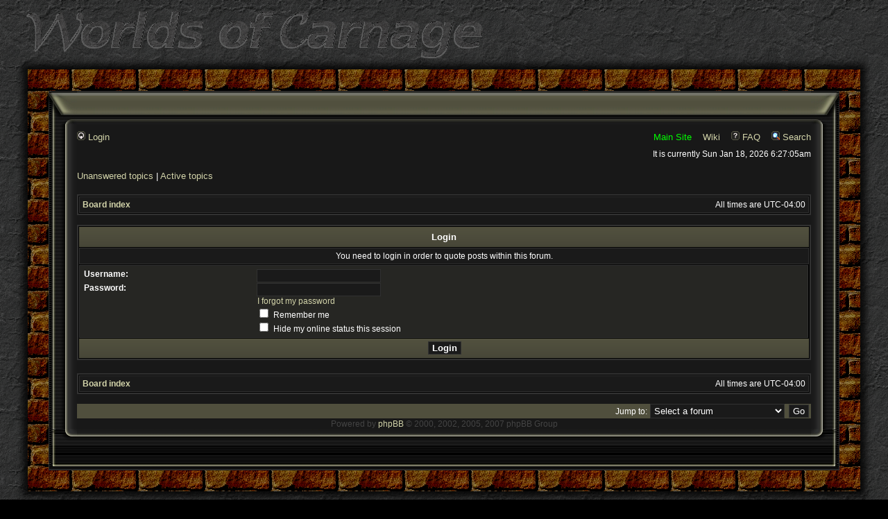

--- FILE ---
content_type: text/html; charset=UTF-8
request_url: https://www.wocmud.org/forum/posting.php?mode=quote&f=24&p=1548&sid=e21cda0004a634ccafb2bae1c3c3bea3
body_size: 6423
content:

<!DOCTYPE html PUBLIC "-//W3C//DTD XHTML 1.0 Transitional//EN" "http://www.w3.org/TR/xhtml1/DTD/xhtml1-transitional.dtd">
<!-- *******************************************************************
*                                                                      *
*    Copyright (c) 2002 - 2017 Robert Cummings. All rights reserved.   *
*                                                                      *
*    This page and the pages comprising the Worlds of Carnage web      *
*    site were created with, and are managed by, the InterJinn (TM)    *
*    web engine. Please contact the author, Robert Cummings            *
*    (blobule@wocmud.org), for more information about InterJinn (TM),  *
*    this page or any other pages found within this website.           *
*                                                                      *
******************************************************************** -->
<!-- Compile Time: May 24 - 2018, 6:11:17pm -->
<!-- Current Time: January 18 - 2026, 5:27:05am -->
<html xmlns="http://www.w3.org/1999/xhtml" lang="en" xml:lang="en">
    
<head>
    
<meta http-equiv="Content-Type" content="text/html; charset=utf-8" />
<meta name="Description" content="The Worlds of Carnage is a realm of fantasy and adventure besieged by creatures of imagination and their perilous treasures." />
<meta name="Subject" content="The fantasy and adventure of the Worlds of Carnage multi user dimension (MUD)." />
<meta name="Keywords" content="Worlds of Carnage, Carnage, Fantasy, MUD, DIKU, World, imagine, imagination, Agile, AgileMud, CarnageMud, multi, user, dimension, multi-user, multi user dimension, story, races, cities, towns, places, troll, trolls, dwarf, dwarves, halfling, halflings, reptile, reptiles, reptilian, orc, orcs, centaur, centaurs, gnome, gnomes, human, humans, danger, evil, knight, thief, mage, magic, cleric, warrior, ranger, immortals, legend, myth, beer, ale, community, dagger, sword, wand, staff, guild, clan, XML, SQL, mySQL, PHP, Robert, Cummings, Robert Cummings, Robert Mark Cummings, InterJinn" />
<meta name="Copyright" content="Robert Cummings" />
<meta name="Language" content="English" />
    <title>Worlds of Carnage MUD
    Worlds of Carnage &bull; Login
</title>
    
    
    <script type="text/javascript" src="/javaScript/superJavaScriptBall.20170526.js"></script>
    <link rel="stylesheet" href="/javaScript/jquery-ui/jquery-ui-1.12.1/jquery-ui.min.css">
    <link rel="stylesheet" href="/javaScript/jquery-ui/jquery-ui-1.12.1/jquery-ui.theme.min.css">
    <script type="text/javascript" src="/javaScript/jquery/jquery-1.12.4.min.js"></script>
    <script type="text/javascript" src="/javaScript/jquery-ui/jquery-ui-1.12.1/jquery-ui.min.js"></script>
    <script src="/javaScript/ace/ace-builds-1.3.1/src-min-noconflict/ace.js" type="text/javascript" charset="utf-8"></script>
<script type="text/javascript">
<!--//--><![CDATA[//><!--
    
var gJinnBrowserType = 'unknownBrowser';
var gJinnBrowserVersion = 0;
var gJinnBrowserVersionTagsOpen  = '';
var gJinnBrowserVersionTagsClose = '';
function JinnProcessBrowserVersion()
{
    gJinnBrowserVersionTagsOpen  = '';
    gJinnBrowserVersionTagsClose = '';
    if( /Firefox[\/\s](\d+\.\d+)/.test( navigator.userAgent ) )
    {
        gJinnBrowserType = 'firefox';
        gJinnBrowserVersion = new Number( RegExp.$1 );
    }
    else
    if( /Opera[\/\s](\d+\.\d+)/.test( navigator.userAgent ) )
    {
        gJinnBrowserType = 'opera';
        gJinnBrowserVersion = new Number( RegExp.$1 );
    }
    else
    if( /Safari[\/\s]/.test( navigator.userAgent )
        &&
        /Version[\/\s](\d+\.\d+)/.test( navigator.userAgent ) )
    {
        gJinnBrowserType = 'safari';
        gJinnBrowserVersion = new Number( RegExp.$1 );
    }
    else
    if( /MSIE (\d+\.\d+);/.test( navigator.userAgent ) )
    {
        gJinnBrowserType = 'explorer';
        gJinnBrowserVersion = new Number( RegExp.$1 );
    }
    var majorVersion = parseInt( gJinnBrowserVersion );
//  alert( 'Browser: ' + gJinnBrowserType + ' ' + majorVersion );
        
    gJinnBrowserVersionTagsOpen +=
        '<div'
      + ' id="' + gJinnBrowserType + majorVersion + '"'
      + ' class="' + gJinnBrowserType + majorVersion + '">'
      + '<div'
      + ' id="' + gJinnBrowserType + majorVersion + '_lte"'
      + ' class="' + gJinnBrowserType + majorVersion + '_lte">'
      + '<div'
      + ' id="' + gJinnBrowserType + majorVersion + '_lt"'
      + ' class="' + gJinnBrowserType + majorVersion + '_lt">'
      + '<div'
      + ' id="' + gJinnBrowserType + 'X"'
      + ' class="' + gJinnBrowserType + 'X">';
//  alert( gJinnBrowserVersionTagsOpen );
    gJinnBrowserVersionTagsClose +=
        '</div>'
      + '</div>'
      + '</div>'
      + '</div>';
}
JinnProcessBrowserVersion();
    
(function($) {
    $(document).ready(function() {
        $('textarea.field-type-trigger').each(function(index) {
            var source  = $(this);
            var editor  = null;
            var wrapper = $('<div class="woc-ace-editor-wrapper"></div>');
            var toolbar = $('<div class="woc-ace-editor-toolbar"></div>');
            var target  = $('<div class="woc-ace-editor-target"></div>');
            var resize  = $('<div class="woc-ace-editor-resize"></div>');
            var btnExpand = $('<div class="woc-ace-toolbar-btn btn-expand"></div>');
            var btnShrink = $('<div class="woc-ace-toolbar-btn btn-shrink"></div>');
            var btnFontDec = $('<div class="woc-ace-toolbar-btn btn-font-decrease"></div>');
            var btnFontInc = $('<div class="woc-ace-toolbar-btn btn-font-increase"></div>');
            wrapper.attr('id', source.attr('id') + '__ACE_WRAPPER__');
            toolbar.attr('id', source.attr('id') + '__ACE_TOOLBAR__');
            resize.attr('id', source.attr('id') + '__ACE_RESIZE__');
            target.attr('id', source.attr('id') + '__ACE__');
            btnExpand.attr('id', source.attr('id') + '__ACE_BTN_EXPAND__');
            btnShrink.attr('id', source.attr('id') + '__ACE_BTN_SHRINK__');
            btnFontDec.attr('id', source.attr('id') + '__ACE_BTN_FONT_DEC__');
            btnFontInc.attr('id', source.attr('id') + '__ACE_BTN_FONT_INC__');
            btnExpand.attr('title', 'Expand to fullscreen.');
            btnShrink.attr('title', 'Exit fullscreen view.');
            btnFontDec.attr('title', 'Decrease font size.');
            btnFontInc.attr('title', 'Increase font size.');
            resize.insertBefore(source);
            resize.append(wrapper);
            wrapper.append(toolbar);
            wrapper.append(target);
            target.text(source.val());
            resize.css({height: source.height() + 'px'});
            toolbar.append(btnExpand);
            toolbar.append(btnShrink);
            toolbar.append(btnFontDec);
            toolbar.append(btnFontInc);
            source.hide();
            resize.insertBefore(source);
            editor = ace.edit(target.get(0));
            editor.setTheme('ace/theme/blobbiescript');
            editor.session.setMode('ace/mode/blobbiescript');
            editor.getSession().on('change', function(){
              source.val(editor.getSession().getValue());
            });
            source.get(0).aceEditor = editor;
            $(resize).resizable(
            {
                resize: function(event, ui) {
                    editor.resize();
                }
            });
            $(btnExpand).on('click', function (e)
            {
                $(document.body).addClass('has-fullscreen-viewport-element');
                wrapper.addClass('fullscreen-viewport-element');
                
                editor.resize();
            });
            $(btnShrink).on('click', function (e)
            {
                $(document.body).removeClass('has-fullscreen-viewport-element');
                wrapper.removeClass('fullscreen-viewport-element');
                
                editor.resize();
            });
            $(btnFontDec).on('click', function (e)
            {
                var size = parseFloat(target.css('font-size'), 10);
                var unit = target.css('font-size').replace(/^[0-9.]+/, '');
                target.css('font-size', (size * .9) + unit);
                editor.resize();
            });
            $(btnFontInc).on('click', function (e)
            {
                var size = parseFloat(target.css('font-size'), 10);
                var unit = target.css('font-size').replace(/^[0-9.]+/, '');
                target.css('font-size', (size * 1.1) + unit);
                editor.resize();
            });
        });
    });
})(jQuery);
function popup(url, width, height, name)
{
   if (!name)
   {
      name = '_popup';
   }
   window.open(url.replace(/&amp;/g, '&'), name, 'height=' + height + ',resizable=yes,scrollbars=yes,width=' + width);
   return false;
}
function jumpto()
{
   var page = prompt('Enter\x20the\x20page\x20number\x20you\x20wish\x20to\x20go\x20to:', '');
   var perpage = '';
   var base_url = '';
   if (page !== null && !isNaN(page) && page > 0)
   {
      document.location.href = base_url.replace(/&amp;/g, '&') + '&start=' + ((page - 1) * perpage);
   }
}
/**
* Find a member
*/
function find_username(url)
{
   popup(url, 760, 570, '_usersearch');
   return false;
}
/**
* Mark/unmark checklist
* id = ID of parent container, name = name prefix, state = state [true/false]
*/
function marklist(id, name, state)
{
   var parent = document.getElementById(id);
   if (!parent)
   {
      eval('parent = document.' + id);
   }
   if (!parent)
   {
      return;
   }
   var rb = parent.getElementsByTagName('input');
   
   for (var r = 0; r < rb.length; r++)
   {
      if (rb[r].name.substr(0, name.length) == name)
      {
         rb[r].checked = state;
      }
   }
}
function javaScriptOnLoad()
{
    
    WocMudProcessRelExternalLinks();
    }
//--><!]]>
</script>
    
<link href="/fonts/fontawesome/web-fonts-with-css/css/fontawesome-all.min.css" rel="stylesheet" type="text/css" media="all"></link>
<link href="/fonts/simple-line-icons/css/simple-line-icons.css" rel="stylesheet" type="text/css" media="print"></link>
    <style type="text/css" media="all">
    <!--
        @font-face {
snee: snoo;
          font-family: 'simple-line-icons';
          src: url('/fonts/simple-line-icons/fonts/Simple-Line-Icons.eot?v=2.4.0');
          src: url('/fonts/simple-line-icons/fonts/Simple-Line-Icons.eot?v=2.4.0#iefix') format('embedded-opentype'), url('/fonts/simple-line-icons/fonts/Simple-Line-Icons.woff2?v=2.4.0') format('woff2'), url('/fonts/simple-line-icons/fonts/Simple-Line-Icons.ttf?v=2.4.0') format('truetype'), url('/fonts/simple-line-icons/fonts/Simple-Line-Icons.woff?v=2.4.0') format('woff'), url('/fonts/simple-line-icons/fonts/Simple-Line-Icons.svg?v=2.4.0#simple-line-icons') format('svg');
          font-weight: normal;
          font-style: normal;
        }
    -->
    </style>
    <link href="/css/main.style.20170526.css" rel="stylesheet" type="text/css" media="all"></link>
    <link href="/css/main.print.20170526.css" rel="stylesheet" type="text/css" media="print"></link>
<style type="text/css" media="all">
<!--
    
        
    -->
</style>
    
    <link rel="stylesheet" href="./styles/CarnageDark/theme/stylesheet.css?assets_version=24" type="text/css" />
    
</head>
    
<body
    onload="javaScriptOnLoad(); "
    ondblclick=""
    class="woc-body woc-body-misc__blank ">
 <!--[if IE 8]> <div id="ie8" class="ie8"> <![endif]--> <!--[if lte IE 8]> <div id="ie8_lte" class="ie8_lte"> <![endif]--> <!--[if lt IE 8]> <div id="ie8_lt" class="ie8_lt"> <![endif]--> <!--[if IE 7]> <div id="ie7" class="ie7"> <![endif]--> <!--[if lte IE 7]> <div id="ie7_lte" class="ie7_lte"> <![endif]--> <!--[if lt IE 7]> <div id="ie7_lt" class="ie7_lt"> <![endif]--> <!--[if IE 6]> <div id="ie6" class="ie6"> <![endif]--> <!--[if lte IE 6]> <div id="ie6_lte" class="ie6_lte"> <![endif]--> <!--[if lt IE 6]> <div id="ie6_lt" class="ie6_lt"> <![endif]--> <!--[if lt IE 6]> <div id="ie5" class="ie5"> <![endif]--> <!--[if IE]> <div id="ieX" class="ieX"> <![endif]--> 
<script type="text/javascript">
<!--//--><![CDATA[//><!--
    document.write( gJinnBrowserVersionTagsOpen );
//--><!]]>
</script>
    <div id="page__misc__blank" class="page-wrapper page__misc__blank">
    <div class="woc-layout-wrapper">
    <div class="woc-layout">
        
 <!--[if lt IE 7]> <div class="woc-layout-explorerSucks-notice-wrapper"> <div class="woc-layout-explorerSucks-notice"> Greetings visitor from afar. Please note that you are exploring the Internet using a relic of the unenlightened age... namely you are making use of the artifact known as Internet Explorer 6 (or less). As such your enjoyment while in these lands will be severely diminished. To explore these lands in the manner somewhat intended, it is strongly advised that you upgrade, or better yet embrace the church of Firefox or Opera (or any other open-source religion). Beware the Microsofticus! </div> </div> <![endif]--> 
        <div class="woc-forum-title-wrapper">
        <div class="woc-forum-title">
            <a href="/about/index.php"><img src="/images/splash/woc.splash.logo.png" alt="Worlds of Carnage" width="664" height="74" /></a>
        </div>
        </div>
        <div class="woc-layout-brick-wall-wrapper">
        <div class="woc-layout-brick-wall">
            <table class="woc-layout-brick-wall" cellspacing="0">
                <tr class="woc-layout-brick-wall-top">
                    <td class="woc-layout-brick-wall-left"></td>
                    <td class="woc-layout-brick-wall-middle"></td>
                    <td class="woc-layout-brick-wall-right"></td>
                </tr>
                <tr class="woc-layout-brick-wall-middle">
                    <td class="woc-layout-brick-wall-left"></td>
                    <td class="woc-layout-brick-wall-middle">
                        <div class="woc-brick-wall-inner-wrapper">
                        <div class="woc-brick-wall-inner">
                            <table class="woc-brick-wall-inner" cellspacing="0">
                                <tr class="woc-brick-wall-inner-top">
                                    <td class="woc-brick-wall-inner-middle">
                                        <div class="woc-forum-go" id="woc_forum_go">
                                        <div class="woc-forum-go2" id="woc_forum_go2">
                                        <div class="woc-forum-go3" id="woc_forum_go3">
<a name="top"></a>
<table width="100%" cellpadding="0" cellspacing="0" border="0" style="margin: 0px;">
 <tr>
  <td width="41"><img src="./styles/CarnageDark/theme/images/spacer.gif" alt="" /></td>
  <td width="100%"><img src="./styles/CarnageDark/theme/images/spacer.gif" alt="" /></td>
  <td width="41"><img src="./styles/CarnageDark/theme/images/spacer.gif" alt="" /></td>
 </tr>
 <tr>
  <td width="41"><img src="./styles/CarnageDark/theme/images/q1.jpg" border="0" width="41" height="7" alt="" /></td>
  <td width="100%" class="q3"></td>
  <td width="41"><img src="./styles/CarnageDark/theme/images/q1-1.jpg" border="0" width="41" height="7" alt="" /></td>
 </tr>
 <tr>
  <td width="41"><img src="./styles/CarnageDark/theme/images/q4.jpg" border="0" width="41" height="26" alt="" /></td>
  <td width="100%" class="q5"></td>
  <td width="41"><img src="./styles/CarnageDark/theme/images/q4-1.jpg" border="0" width="41" height="26" alt="" /></td>
 </tr>
 <tr>
  <td width="41"><img src="./styles/CarnageDark/theme/images/a1.jpg" border="0" width="41" height="15" alt="" /></td>
  <td width="100%" class="a2"></td>
  <td width="41"><img src="./styles/CarnageDark/theme/images/a1-1.jpg" border="0" width="41" height="15" alt="" /></td>
 </tr>
 <tr>
  <td width="41" class="aq1"></td>
  <td width="99%" bgcolor="#181818">
<div id="wrapheader">
   <div id="menubar">
      <table width="100%" cellspacing="0">
      <tr>
         <td class="genmed">
            <a href="./ucp.php?mode=login&amp;sid=b5c075c0ad5958d96318408eea15cf26"><img src="./styles/CarnageDark/theme/images/icon_mini_login.gif" width="12" height="13" alt="*" /> Login</a>&nbsp;                                                                        </td>
         <td class="genmed" align="right">
            <a href="/about/index.php" id="main_site_link" class="main-site-link">Main Site</a>
            &nbsp; &nbsp;<a href="/wiki">Wiki</a>
            &nbsp; &nbsp;<a href="/forum/app.php/help/faq?sid=b5c075c0ad5958d96318408eea15cf26"><img src="./styles/CarnageDark/theme/images/icon_mini_faq.gif" width="12" height="13" alt="*" /> FAQ</a>
            &nbsp; &nbsp;<a href="./search.php?sid=b5c075c0ad5958d96318408eea15cf26"><img src="./styles/CarnageDark/theme/images/icon_mini_search.gif" width="12" height="13" alt="*" /> Search</a>                                                               </td>
      </tr>
      </table>
   </div>
   <div id="datebar">
      <table width="100%" cellspacing="0">
      <tr>
         <td class="gensmall"></td>
         <td class="gensmall" align="right">It is currently Sun Jan 18, 2026 6:27:05am<br /></td>
      </tr>
      </table>
   </div>
</div>
<div id="wrapcentre">
      <p class="searchbar">
      <span style="float: left;"><a href="./search.php?search_id=unanswered&amp;sid=b5c075c0ad5958d96318408eea15cf26">Unanswered topics</a> | <a href="./search.php?search_id=active_topics&amp;sid=b5c075c0ad5958d96318408eea15cf26">Active topics</a></span>
         </p>
      <br style="clear: both;" />
   	<table class="tablebg" width="100%" cellspacing="1" cellpadding="0" style="margin-top: 5px;">
	<tr>
		<td class="row1">
			<p class="breadcrumbs"><a href="./index.php?sid=b5c075c0ad5958d96318408eea15cf26">Board index</a></p>
			<p class="datetime">All times are <span title="UTC-4">UTC-04:00</span></p>
		</td>
	</tr>
	</table>   <br />

<form action="./ucp.php?mode=login&amp;sid=b5c075c0ad5958d96318408eea15cf26" method="post">

<table class="tablebg" width="100%" cellspacing="1">
<tr>
			<th colspan="2">Login</th>
	</tr>
	<tr>
		<td class="row3" colspan="2" align="center"><span class="gensmall">You need to login in order to quote posts within this forum.</span></td>
	</tr>
<tr>	<td class="row2">
	
		<table align="center" cellspacing="1" cellpadding="4" style="width: 100%;">
		
		<tr>
			<td valign="top" ><b class="gensmall">Username:</b></td>
			<td><input class="post" type="text" name="username" size="25" value="" tabindex="1" />
							</td>
		</tr>
		<tr>
			<td valign="top" ><b class="gensmall">Password:</b></td>
			<td>
				<input class="post" type="password" name="password" size="25" tabindex="2" />
				<br /><a class="gensmall" href="./ucp.php?mode=sendpassword&amp;sid=b5c075c0ad5958d96318408eea15cf26">I forgot my password</a>							</td>
		</tr>
								<tr>
				<td>&nbsp;</td>
				<td><input type="checkbox" class="radio" name="autologin" tabindex="3" /> <span class="gensmall">Remember me</span></td>
			</tr>
						<tr>
				<td>&nbsp;</td>
				<td><input type="checkbox" class="radio" name="viewonline" tabindex="4" /> <span class="gensmall">Hide my online status this session</span></td>
			</tr>
				</table>
	</td>
</tr>

<tr>
	<td class="cat" colspan="2" align="center"><input type="hidden" name="sid" value="b5c075c0ad5958d96318408eea15cf26" />
<input type="submit" name="login" class="btnmain" value="Login" tabindex="5" /></td>
</tr>
</table>


</form>

<br clear="all" />

	<table class="tablebg" width="100%" cellspacing="1" cellpadding="0" style="margin-top: 5px;">
	<tr>
		<td class="row1">
			<p class="breadcrumbs"><a href="./index.php?sid=b5c075c0ad5958d96318408eea15cf26">Board index</a></p>
			<p class="datetime">All times are <span title="UTC-4">UTC-04:00</span></p>
		</td>
	</tr>
	</table>
<br clear="all" />

<div align="right">
	<form method="post" name="jumpbox" action="./viewforum.php?sid=b5c075c0ad5958d96318408eea15cf26" onsubmit="if(document.jumpbox.f.value == -1){return false;}">

	<table cellspacing="0" cellpadding="0" border="0">
	<tr>
		<td nowrap="nowrap"><span class="gensmall">Jump to:</span>&nbsp;<select name="f" onchange="if(this.options[this.selectedIndex].value != -1){ document.forms['jumpbox'].submit() }">

								<option value="-1">Select a forum</option>
					<option value="-1">------------------</option>			<option value="30">News</option>
								<option value="1">&nbsp; &nbsp;News</option>
								<option value="27">&nbsp; &nbsp;Real Life News / Thoughts</option>
								<option value="31">Newbie Help &amp; Hints</option>
								<option value="4">&nbsp; &nbsp;General</option>
								<option value="10">&nbsp; &nbsp;Areas</option>
								<option value="11">&nbsp; &nbsp;Races &amp; Classes</option>
								<option value="32">Adventuring &amp; Exploring</option>
								<option value="16">&nbsp; &nbsp;Group Planning</option>
								<option value="2">&nbsp; &nbsp;Characters</option>
								<option value="6">&nbsp; &nbsp;Wanted / Buy / Sell / Trade</option>
								<option value="17">&nbsp; &nbsp;Journals / Logs</option>
								<option value="29">&nbsp; &nbsp;Tributes</option>
								<option value="28">&nbsp; &nbsp;Rants &amp; Whine</option>
								<option value="33">Ideas &amp; Suggestions</option>
								<option value="7">&nbsp; &nbsp;General</option>
								<option value="8">&nbsp; &nbsp;Skills &amp; Spells</option>
								<option value="9">&nbsp; &nbsp;Races</option>
								<option value="34">Areas</option>
								<option value="3">&nbsp; &nbsp;General</option>
								<option value="12">&nbsp; &nbsp;Newbie Areas</option>
								<option value="13">&nbsp; &nbsp;Mid-Level Areas</option>
								<option value="14">&nbsp; &nbsp;High-Level Areas</option>
								<option value="15">&nbsp; &nbsp;Kick-Your-Ass Areas</option>
								<option value="18">&nbsp; &nbsp;Area Proposals</option>
								<option value="35">Building &amp; Scripting</option>
								<option value="19">&nbsp; &nbsp;Areas in General</option>
								<option value="20">&nbsp; &nbsp;Zones</option>
								<option value="21">&nbsp; &nbsp;Rooms</option>
								<option value="22">&nbsp; &nbsp;Shops</option>
								<option value="23">&nbsp; &nbsp;Mobiles</option>
								<option value="24">&nbsp; &nbsp;Objects</option>
								<option value="25">&nbsp; &nbsp;Commands / Skills / Spells</option>
								<option value="26">&nbsp; &nbsp;Advanced Techniques</option>
		
		</select>&nbsp;<input class="btnlite" type="submit" value="Go" /></td>
	</tr>
	</table>

	</form>
</div>


   <img src="./cron.php?cron_type=cron.task.core.tidy_search&amp;sid=b5c075c0ad5958d96318408eea15cf26" width="1" height="1" alt="cron" /></div>
<!--
   We request you retain the full copyright notice below including the link to www.phpbb.com.
   This not only gives respect to the large amount of time given freely by the developers
   but also helps build interest, traffic and use of phpBB3. If you (honestly) cannot retain
   the full copyright we ask you at least leave in place the "Powered by phpBB" line, with
   "phpBB" linked to www.phpbb.com. If you refuse to include even this then support on our
   forums may be affected.
   The phpBB Group : 2006
//-->
<div id="wrapfooter">
      <span class="copyright">Powered by <a href="http://www.phpbb.com/" rel="nofollow">phpBB</a> &copy; 2000, 2002, 2005, 2007 phpBB Group
      </span>
</div>
    </td>
    <td width="41" class="aq1-1"></td>
   </tr>
   <tr>
    <td width="41"><img src="./styles/CarnageDark/theme/images/s1.jpg" border="0" width="41" height="36" alt="" /></td>
    <td width="100%" class="s2"></td>
    <td width="41"><img src="./styles/CarnageDark/theme/images/s1-1.jpg" border="0" width="41" height="36" alt="" /></td>
   </tr>
   <tr>
    <td width="41" class="w1"></td>
    <td width="100%" class="w2" align="center" valign="top">&nbsp;</td>
    <td width="41" class="w1-1"></td>
   </tr>
   <tr>
     <td width="41"><img src="./styles/CarnageDark/theme/images/z1.jpg" border="0" width="41" height="10" alt="" /></td>
     <td width="100%" class="z2"></td>
     <td width="41"><img src="./styles/CarnageDark/theme/images/z1-1.jpg" border="0" width="41" height="10" alt="" /></td>
    </tr>
   </table>
                                        </div>
                                        </div>
                                        </div>
                                    </td>
                                </tr>
                            </table>
                        </div>
                        </div>
                    </td>
                    <td class="woc-layout-brick-wall-right"></td>
                </tr>
                <tr class="woc-layout-brick-wall-bottom">
                    <td class="woc-layout-brick-wall-left"></td>
                    <td class="woc-layout-brick-wall-middle"></td>
                    <td class="woc-layout-brick-wall-right"></td>
                </tr>
            </table>
        </div>
        </div>
    
    </div>
    </div>
    </div>
<script type="text/javascript">
<!--//--><![CDATA[//><!--
    document.write( gJinnBrowserVersionTagsClose );
//--><!]]>
</script>
 <!--[if IE]> </div> <![endif]--> <!--[if lt IE 6]> </div> <![endif]--> <!--[if lt IE 6]> </div> <![endif]--> <!--[if lte IE 6]> </div> <![endif]--> <!--[if IE 6]> </div> <![endif]--> <!--[if lt IE 7]> </div> <![endif]--> <!--[if lte IE 7]> </div> <![endif]--> <!--[if IE 7]> </div> <![endif]--> <!--[if lt IE 8]> </div> <![endif]--> <!--[if lte IE 8]> </div> <![endif]--> <!--[if IE 8]> </div> <![endif]--> 
<!--[if lt IE 7]>
    <script defer="defer" type="text/javascript" src="/javaScript/pngfix.js"></script>
    
<![endif]-->
</body>
</html>


--- FILE ---
content_type: application/javascript
request_url: https://www.wocmud.org/javaScript/ace/ace-builds-1.3.1/src-min-noconflict/ace.js
body_size: 690774
content:
/* ***** BEGIN LICENSE BLOCK *****
 * Distributed under the BSD license:
 *
 * Copyright (c) 2010, Ajax.org B.V.
 * All rights reserved.
 *
 * Redistribution and use in source and binary forms, with or without
 * modification, are permitted provided that the following conditions are met:
 *     * Redistributions of source code must retain the above copyright
 *       notice, this list of conditions and the following disclaimer.
 *     * Redistributions in binary form must reproduce the above copyright
 *       notice, this list of conditions and the following disclaimer in the
 *       documentation and/or other materials provided with the distribution.
 *     * Neither the name of Ajax.org B.V. nor the
 *       names of its contributors may be used to endorse or promote products
 *       derived from this software without specific prior written permission.
 *
 * THIS SOFTWARE IS PROVIDED BY THE COPYRIGHT HOLDERS AND CONTRIBUTORS "AS IS" AND
 * ANY EXPRESS OR IMPLIED WARRANTIES, INCLUDING, BUT NOT LIMITED TO, THE IMPLIED
 * WARRANTIES OF MERCHANTABILITY AND FITNESS FOR A PARTICULAR PURPOSE ARE
 * DISCLAIMED. IN NO EVENT SHALL AJAX.ORG B.V. BE LIABLE FOR ANY
 * DIRECT, INDIRECT, INCIDENTAL, SPECIAL, EXEMPLARY, OR CONSEQUENTIAL DAMAGES
 * (INCLUDING, BUT NOT LIMITED TO, PROCUREMENT OF SUBSTITUTE GOODS OR SERVICES;
 * LOSS OF USE, DATA, OR PROFITS; OR BUSINESS INTERRUPTION) HOWEVER CAUSED AND
 * ON ANY THEORY OF LIABILITY, WHETHER IN CONTRACT, STRICT LIABILITY, OR TORT
 * (INCLUDING NEGLIGENCE OR OTHERWISE) ARISING IN ANY WAY OUT OF THE USE OF THIS
 * SOFTWARE, EVEN IF ADVISED OF THE POSSIBILITY OF SUCH DAMAGE.
 *
 * ***** END LICENSE BLOCK ***** */

/**
 * Define a module along with a payload
 * @param module a name for the payload
 * @param payload a function to call with (require, exports, module) params
 */

(function() {

var ACE_NAMESPACE = "ace";

var global = (function() { return this; })();
if (!global && typeof window != "undefined") global = window; // strict mode


if (!ACE_NAMESPACE && typeof requirejs !== "undefined")
    return;


var define = function(module, deps, payload) {
    if (typeof module !== "string") {
        if (define.original)
            define.original.apply(this, arguments);
        else {
            console.error("dropping module because define wasn\'t a string.");
            console.trace();
        }
        return;
    }
    if (arguments.length == 2)
        payload = deps;
    if (!define.modules[module]) {
        define.payloads[module] = payload;
        define.modules[module] = null;
    }
};

define.modules = {};
define.payloads = {};

/**
 * Get at functionality define()ed using the function above
 */
var _require = function(parentId, module, callback) {
    if (typeof module === "string") {
        var payload = lookup(parentId, module);
        if (payload != undefined) {
            callback && callback();
            return payload;
        }
    } else if (Object.prototype.toString.call(module) === "[object Array]") {
        var params = [];
        for (var i = 0, l = module.length; i < l; ++i) {
            var dep = lookup(parentId, module[i]);
            if (dep == undefined && require.original)
                return;
            params.push(dep);
        }
        return callback && callback.apply(null, params) || true;
    }
};

var require = function(module, callback) {
    var packagedModule = _require("", module, callback);
    if (packagedModule == undefined && require.original)
        return require.original.apply(this, arguments);
    return packagedModule;
};

var normalizeModule = function(parentId, moduleName) {
    // normalize plugin requires
    if (moduleName.indexOf("!") !== -1) {
        var chunks = moduleName.split("!");
        return normalizeModule(parentId, chunks[0]) + "!" + normalizeModule(parentId, chunks[1]);
    }
    // normalize relative requires
    if (moduleName.charAt(0) == ".") {
        var base = parentId.split("/").slice(0, -1).join("/");
        moduleName = base + "/" + moduleName;

        while(moduleName.indexOf(".") !== -1 && previous != moduleName) {
            var previous = moduleName;
            moduleName = moduleName.replace(/\/\.\//, "/").replace(/[^\/]+\/\.\.\//, "");
        }
    }
    return moduleName;
};

/**
 * Internal function to lookup moduleNames and resolve them by calling the
 * definition function if needed.
 */
var lookup = function(parentId, moduleName) {
    moduleName = normalizeModule(parentId, moduleName);

    var module = define.modules[moduleName];
    if (!module) {
        module = define.payloads[moduleName];
        if (typeof module === 'function') {
            var exports = {};
            var mod = {
                id: moduleName,
                uri: '',
                exports: exports,
                packaged: true
            };

            var req = function(module, callback) {
                return _require(moduleName, module, callback);
            };

            var returnValue = module(req, exports, mod);
            exports = returnValue || mod.exports;
            define.modules[moduleName] = exports;
            delete define.payloads[moduleName];
        }
        module = define.modules[moduleName] = exports || module;
    }
    return module;
};

function exportAce(ns) {
    var root = global;
    if (ns) {
        if (!global[ns])
            global[ns] = {};
        root = global[ns];
    }

    if (!root.define || !root.define.packaged) {
        define.original = root.define;
        root.define = define;
        root.define.packaged = true;
    }

    if (!root.require || !root.require.packaged) {
        require.original = root.require;
        root.require = require;
        root.require.packaged = true;
    }
}

exportAce(ACE_NAMESPACE);

})();

ace.define("ace/lib/regexp",["require","exports","module"], function(require, exports, module) {
"use strict";

    var real = {
            exec: RegExp.prototype.exec,
            test: RegExp.prototype.test,
            match: String.prototype.match,
            replace: String.prototype.replace,
            split: String.prototype.split
        },
        compliantExecNpcg = real.exec.call(/()??/, "")[1] === undefined, // check `exec` handling of nonparticipating capturing groups
        compliantLastIndexIncrement = function () {
            var x = /^/g;
            real.test.call(x, "");
            return !x.lastIndex;
        }();

    if (compliantLastIndexIncrement && compliantExecNpcg)
        return;
    RegExp.prototype.exec = function (str) {
        var match = real.exec.apply(this, arguments),
            name, r2;
        if ( typeof(str) == 'string' && match) {
            if (!compliantExecNpcg && match.length > 1 && indexOf(match, "") > -1) {
                r2 = RegExp(this.source, real.replace.call(getNativeFlags(this), "g", ""));
                real.replace.call(str.slice(match.index), r2, function () {
                    for (var i = 1; i < arguments.length - 2; i++) {
                        if (arguments[i] === undefined)
                            match[i] = undefined;
                    }
                });
            }
            if (this._xregexp && this._xregexp.captureNames) {
                for (var i = 1; i < match.length; i++) {
                    name = this._xregexp.captureNames[i - 1];
                    if (name)
                       match[name] = match[i];
                }
            }
            if (!compliantLastIndexIncrement && this.global && !match[0].length && (this.lastIndex > match.index))
                this.lastIndex--;
        }
        return match;
    };
    if (!compliantLastIndexIncrement) {
        RegExp.prototype.test = function (str) {
            var match = real.exec.call(this, str);
            if (match && this.global && !match[0].length && (this.lastIndex > match.index))
                this.lastIndex--;
            return !!match;
        };
    }

    function getNativeFlags (regex) {
        return (regex.global     ? "g" : "") +
               (regex.ignoreCase ? "i" : "") +
               (regex.multiline  ? "m" : "") +
               (regex.extended   ? "x" : "") + // Proposed for ES4; included in AS3
               (regex.sticky     ? "y" : "");
    }

    function indexOf (array, item, from) {
        if (Array.prototype.indexOf) // Use the native array method if available
            return array.indexOf(item, from);
        for (var i = from || 0; i < array.length; i++) {
            if (array[i] === item)
                return i;
        }
        return -1;
    }

});

ace.define("ace/lib/es5-shim",["require","exports","module"], function(require, exports, module) {

function Empty() {}

if (!Function.prototype.bind) {
    Function.prototype.bind = function bind(that) { // .length is 1
        var target = this;
        if (typeof target != "function") {
            throw new TypeError("Function.prototype.bind called on incompatible " + target);
        }
        var args = slice.call(arguments, 1); // for normal call
        var bound = function () {

            if (this instanceof bound) {

                var result = target.apply(
                    this,
                    args.concat(slice.call(arguments))
                );
                if (Object(result) === result) {
                    return result;
                }
                return this;

            } else {
                return target.apply(
                    that,
                    args.concat(slice.call(arguments))
                );

            }

        };
        if(target.prototype) {
            Empty.prototype = target.prototype;
            bound.prototype = new Empty();
            Empty.prototype = null;
        }
        return bound;
    };
}
var call = Function.prototype.call;
var prototypeOfArray = Array.prototype;
var prototypeOfObject = Object.prototype;
var slice = prototypeOfArray.slice;
var _toString = call.bind(prototypeOfObject.toString);
var owns = call.bind(prototypeOfObject.hasOwnProperty);
var defineGetter;
var defineSetter;
var lookupGetter;
var lookupSetter;
var supportsAccessors;
if ((supportsAccessors = owns(prototypeOfObject, "__defineGetter__"))) {
    defineGetter = call.bind(prototypeOfObject.__defineGetter__);
    defineSetter = call.bind(prototypeOfObject.__defineSetter__);
    lookupGetter = call.bind(prototypeOfObject.__lookupGetter__);
    lookupSetter = call.bind(prototypeOfObject.__lookupSetter__);
}
if ([1,2].splice(0).length != 2) {
    if(function() { // test IE < 9 to splice bug - see issue #138
        function makeArray(l) {
            var a = new Array(l+2);
            a[0] = a[1] = 0;
            return a;
        }
        var array = [], lengthBefore;
        
        array.splice.apply(array, makeArray(20));
        array.splice.apply(array, makeArray(26));

        lengthBefore = array.length; //46
        array.splice(5, 0, "XXX"); // add one element

        lengthBefore + 1 == array.length

        if (lengthBefore + 1 == array.length) {
            return true;// has right splice implementation without bugs
        }
    }()) {//IE 6/7
        var array_splice = Array.prototype.splice;
        Array.prototype.splice = function(start, deleteCount) {
            if (!arguments.length) {
                return [];
            } else {
                return array_splice.apply(this, [
                    start === void 0 ? 0 : start,
                    deleteCount === void 0 ? (this.length - start) : deleteCount
                ].concat(slice.call(arguments, 2)))
            }
        };
    } else {//IE8
        Array.prototype.splice = function(pos, removeCount){
            var length = this.length;
            if (pos > 0) {
                if (pos > length)
                    pos = length;
            } else if (pos == void 0) {
                pos = 0;
            } else if (pos < 0) {
                pos = Math.max(length + pos, 0);
            }

            if (!(pos+removeCount < length))
                removeCount = length - pos;

            var removed = this.slice(pos, pos+removeCount);
            var insert = slice.call(arguments, 2);
            var add = insert.length;            
            if (pos === length) {
                if (add) {
                    this.push.apply(this, insert);
                }
            } else {
                var remove = Math.min(removeCount, length - pos);
                var tailOldPos = pos + remove;
                var tailNewPos = tailOldPos + add - remove;
                var tailCount = length - tailOldPos;
                var lengthAfterRemove = length - remove;

                if (tailNewPos < tailOldPos) { // case A
                    for (var i = 0; i < tailCount; ++i) {
                        this[tailNewPos+i] = this[tailOldPos+i];
                    }
                } else if (tailNewPos > tailOldPos) { // case B
                    for (i = tailCount; i--; ) {
                        this[tailNewPos+i] = this[tailOldPos+i];
                    }
                } // else, add == remove (nothing to do)

                if (add && pos === lengthAfterRemove) {
                    this.length = lengthAfterRemove; // truncate array
                    this.push.apply(this, insert);
                } else {
                    this.length = lengthAfterRemove + add; // reserves space
                    for (i = 0; i < add; ++i) {
                        this[pos+i] = insert[i];
                    }
                }
            }
            return removed;
        };
    }
}
if (!Array.isArray) {
    Array.isArray = function isArray(obj) {
        return _toString(obj) == "[object Array]";
    };
}
var boxedString = Object("a"),
    splitString = boxedString[0] != "a" || !(0 in boxedString);

if (!Array.prototype.forEach) {
    Array.prototype.forEach = function forEach(fun /*, thisp*/) {
        var object = toObject(this),
            self = splitString && _toString(this) == "[object String]" ?
                this.split("") :
                object,
            thisp = arguments[1],
            i = -1,
            length = self.length >>> 0;
        if (_toString(fun) != "[object Function]") {
            throw new TypeError(); // TODO message
        }

        while (++i < length) {
            if (i in self) {
                fun.call(thisp, self[i], i, object);
            }
        }
    };
}
if (!Array.prototype.map) {
    Array.prototype.map = function map(fun /*, thisp*/) {
        var object = toObject(this),
            self = splitString && _toString(this) == "[object String]" ?
                this.split("") :
                object,
            length = self.length >>> 0,
            result = Array(length),
            thisp = arguments[1];
        if (_toString(fun) != "[object Function]") {
            throw new TypeError(fun + " is not a function");
        }

        for (var i = 0; i < length; i++) {
            if (i in self)
                result[i] = fun.call(thisp, self[i], i, object);
        }
        return result;
    };
}
if (!Array.prototype.filter) {
    Array.prototype.filter = function filter(fun /*, thisp */) {
        var object = toObject(this),
            self = splitString && _toString(this) == "[object String]" ?
                this.split("") :
                    object,
            length = self.length >>> 0,
            result = [],
            value,
            thisp = arguments[1];
        if (_toString(fun) != "[object Function]") {
            throw new TypeError(fun + " is not a function");
        }

        for (var i = 0; i < length; i++) {
            if (i in self) {
                value = self[i];
                if (fun.call(thisp, value, i, object)) {
                    result.push(value);
                }
            }
        }
        return result;
    };
}
if (!Array.prototype.every) {
    Array.prototype.every = function every(fun /*, thisp */) {
        var object = toObject(this),
            self = splitString && _toString(this) == "[object String]" ?
                this.split("") :
                object,
            length = self.length >>> 0,
            thisp = arguments[1];
        if (_toString(fun) != "[object Function]") {
            throw new TypeError(fun + " is not a function");
        }

        for (var i = 0; i < length; i++) {
            if (i in self && !fun.call(thisp, self[i], i, object)) {
                return false;
            }
        }
        return true;
    };
}
if (!Array.prototype.some) {
    Array.prototype.some = function some(fun /*, thisp */) {
        var object = toObject(this),
            self = splitString && _toString(this) == "[object String]" ?
                this.split("") :
                object,
            length = self.length >>> 0,
            thisp = arguments[1];
        if (_toString(fun) != "[object Function]") {
            throw new TypeError(fun + " is not a function");
        }

        for (var i = 0; i < length; i++) {
            if (i in self && fun.call(thisp, self[i], i, object)) {
                return true;
            }
        }
        return false;
    };
}
if (!Array.prototype.reduce) {
    Array.prototype.reduce = function reduce(fun /*, initial*/) {
        var object = toObject(this),
            self = splitString && _toString(this) == "[object String]" ?
                this.split("") :
                object,
            length = self.length >>> 0;
        if (_toString(fun) != "[object Function]") {
            throw new TypeError(fun + " is not a function");
        }
        if (!length && arguments.length == 1) {
            throw new TypeError("reduce of empty array with no initial value");
        }

        var i = 0;
        var result;
        if (arguments.length >= 2) {
            result = arguments[1];
        } else {
            do {
                if (i in self) {
                    result = self[i++];
                    break;
                }
                if (++i >= length) {
                    throw new TypeError("reduce of empty array with no initial value");
                }
            } while (true);
        }

        for (; i < length; i++) {
            if (i in self) {
                result = fun.call(void 0, result, self[i], i, object);
            }
        }

        return result;
    };
}
if (!Array.prototype.reduceRight) {
    Array.prototype.reduceRight = function reduceRight(fun /*, initial*/) {
        var object = toObject(this),
            self = splitString && _toString(this) == "[object String]" ?
                this.split("") :
                object,
            length = self.length >>> 0;
        if (_toString(fun) != "[object Function]") {
            throw new TypeError(fun + " is not a function");
        }
        if (!length && arguments.length == 1) {
            throw new TypeError("reduceRight of empty array with no initial value");
        }

        var result, i = length - 1;
        if (arguments.length >= 2) {
            result = arguments[1];
        } else {
            do {
                if (i in self) {
                    result = self[i--];
                    break;
                }
                if (--i < 0) {
                    throw new TypeError("reduceRight of empty array with no initial value");
                }
            } while (true);
        }

        do {
            if (i in this) {
                result = fun.call(void 0, result, self[i], i, object);
            }
        } while (i--);

        return result;
    };
}
if (!Array.prototype.indexOf || ([0, 1].indexOf(1, 2) != -1)) {
    Array.prototype.indexOf = function indexOf(sought /*, fromIndex */ ) {
        var self = splitString && _toString(this) == "[object String]" ?
                this.split("") :
                toObject(this),
            length = self.length >>> 0;

        if (!length) {
            return -1;
        }

        var i = 0;
        if (arguments.length > 1) {
            i = toInteger(arguments[1]);
        }
        i = i >= 0 ? i : Math.max(0, length + i);
        for (; i < length; i++) {
            if (i in self && self[i] === sought) {
                return i;
            }
        }
        return -1;
    };
}
if (!Array.prototype.lastIndexOf || ([0, 1].lastIndexOf(0, -3) != -1)) {
    Array.prototype.lastIndexOf = function lastIndexOf(sought /*, fromIndex */) {
        var self = splitString && _toString(this) == "[object String]" ?
                this.split("") :
                toObject(this),
            length = self.length >>> 0;

        if (!length) {
            return -1;
        }
        var i = length - 1;
        if (arguments.length > 1) {
            i = Math.min(i, toInteger(arguments[1]));
        }
        i = i >= 0 ? i : length - Math.abs(i);
        for (; i >= 0; i--) {
            if (i in self && sought === self[i]) {
                return i;
            }
        }
        return -1;
    };
}
if (!Object.getPrototypeOf) {
    Object.getPrototypeOf = function getPrototypeOf(object) {
        return object.__proto__ || (
            object.constructor ?
            object.constructor.prototype :
            prototypeOfObject
        );
    };
}
if (!Object.getOwnPropertyDescriptor) {
    var ERR_NON_OBJECT = "Object.getOwnPropertyDescriptor called on a " +
                         "non-object: ";
    Object.getOwnPropertyDescriptor = function getOwnPropertyDescriptor(object, property) {
        if ((typeof object != "object" && typeof object != "function") || object === null)
            throw new TypeError(ERR_NON_OBJECT + object);
        if (!owns(object, property))
            return;

        var descriptor, getter, setter;
        descriptor =  { enumerable: true, configurable: true };
        if (supportsAccessors) {
            var prototype = object.__proto__;
            object.__proto__ = prototypeOfObject;

            var getter = lookupGetter(object, property);
            var setter = lookupSetter(object, property);
            object.__proto__ = prototype;

            if (getter || setter) {
                if (getter) descriptor.get = getter;
                if (setter) descriptor.set = setter;
                return descriptor;
            }
        }
        descriptor.value = object[property];
        return descriptor;
    };
}
if (!Object.getOwnPropertyNames) {
    Object.getOwnPropertyNames = function getOwnPropertyNames(object) {
        return Object.keys(object);
    };
}
if (!Object.create) {
    var createEmpty;
    if (Object.prototype.__proto__ === null) {
        createEmpty = function () {
            return { "__proto__": null };
        };
    } else {
        createEmpty = function () {
            var empty = {};
            for (var i in empty)
                empty[i] = null;
            empty.constructor =
            empty.hasOwnProperty =
            empty.propertyIsEnumerable =
            empty.isPrototypeOf =
            empty.toLocaleString =
            empty.toString =
            empty.valueOf =
            empty.__proto__ = null;
            return empty;
        }
    }

    Object.create = function create(prototype, properties) {
        var object;
        if (prototype === null) {
            object = createEmpty();
        } else {
            if (typeof prototype != "object")
                throw new TypeError("typeof prototype["+(typeof prototype)+"] != 'object'");
            var Type = function () {};
            Type.prototype = prototype;
            object = new Type();
            object.__proto__ = prototype;
        }
        if (properties !== void 0)
            Object.defineProperties(object, properties);
        return object;
    };
}

function doesDefinePropertyWork(object) {
    try {
        Object.defineProperty(object, "sentinel", {});
        return "sentinel" in object;
    } catch (exception) {
    }
}
if (Object.defineProperty) {
    var definePropertyWorksOnObject = doesDefinePropertyWork({});
    var definePropertyWorksOnDom = typeof document == "undefined" ||
        doesDefinePropertyWork(document.createElement("div"));
    if (!definePropertyWorksOnObject || !definePropertyWorksOnDom) {
        var definePropertyFallback = Object.defineProperty;
    }
}

if (!Object.defineProperty || definePropertyFallback) {
    var ERR_NON_OBJECT_DESCRIPTOR = "Property description must be an object: ";
    var ERR_NON_OBJECT_TARGET = "Object.defineProperty called on non-object: "
    var ERR_ACCESSORS_NOT_SUPPORTED = "getters & setters can not be defined " +
                                      "on this javascript engine";

    Object.defineProperty = function defineProperty(object, property, descriptor) {
        if ((typeof object != "object" && typeof object != "function") || object === null)
            throw new TypeError(ERR_NON_OBJECT_TARGET + object);
        if ((typeof descriptor != "object" && typeof descriptor != "function") || descriptor === null)
            throw new TypeError(ERR_NON_OBJECT_DESCRIPTOR + descriptor);
        if (definePropertyFallback) {
            try {
                return definePropertyFallback.call(Object, object, property, descriptor);
            } catch (exception) {
            }
        }
        if (owns(descriptor, "value")) {

            if (supportsAccessors && (lookupGetter(object, property) ||
                                      lookupSetter(object, property)))
            {
                var prototype = object.__proto__;
                object.__proto__ = prototypeOfObject;
                delete object[property];
                object[property] = descriptor.value;
                object.__proto__ = prototype;
            } else {
                object[property] = descriptor.value;
            }
        } else {
            if (!supportsAccessors)
                throw new TypeError(ERR_ACCESSORS_NOT_SUPPORTED);
            if (owns(descriptor, "get"))
                defineGetter(object, property, descriptor.get);
            if (owns(descriptor, "set"))
                defineSetter(object, property, descriptor.set);
        }

        return object;
    };
}
if (!Object.defineProperties) {
    Object.defineProperties = function defineProperties(object, properties) {
        for (var property in properties) {
            if (owns(properties, property))
                Object.defineProperty(object, property, properties[property]);
        }
        return object;
    };
}
if (!Object.seal) {
    Object.seal = function seal(object) {
        return object;
    };
}
if (!Object.freeze) {
    Object.freeze = function freeze(object) {
        return object;
    };
}
try {
    Object.freeze(function () {});
} catch (exception) {
    Object.freeze = (function freeze(freezeObject) {
        return function freeze(object) {
            if (typeof object == "function") {
                return object;
            } else {
                return freezeObject(object);
            }
        };
    })(Object.freeze);
}
if (!Object.preventExtensions) {
    Object.preventExtensions = function preventExtensions(object) {
        return object;
    };
}
if (!Object.isSealed) {
    Object.isSealed = function isSealed(object) {
        return false;
    };
}
if (!Object.isFrozen) {
    Object.isFrozen = function isFrozen(object) {
        return false;
    };
}
if (!Object.isExtensible) {
    Object.isExtensible = function isExtensible(object) {
        if (Object(object) === object) {
            throw new TypeError(); // TODO message
        }
        var name = '';
        while (owns(object, name)) {
            name += '?';
        }
        object[name] = true;
        var returnValue = owns(object, name);
        delete object[name];
        return returnValue;
    };
}
if (!Object.keys) {
    var hasDontEnumBug = true,
        dontEnums = [
            "toString",
            "toLocaleString",
            "valueOf",
            "hasOwnProperty",
            "isPrototypeOf",
            "propertyIsEnumerable",
            "constructor"
        ],
        dontEnumsLength = dontEnums.length;

    for (var key in {"toString": null}) {
        hasDontEnumBug = false;
    }

    Object.keys = function keys(object) {

        if (
            (typeof object != "object" && typeof object != "function") ||
            object === null
        ) {
            throw new TypeError("Object.keys called on a non-object");
        }

        var keys = [];
        for (var name in object) {
            if (owns(object, name)) {
                keys.push(name);
            }
        }

        if (hasDontEnumBug) {
            for (var i = 0, ii = dontEnumsLength; i < ii; i++) {
                var dontEnum = dontEnums[i];
                if (owns(object, dontEnum)) {
                    keys.push(dontEnum);
                }
            }
        }
        return keys;
    };

}
if (!Date.now) {
    Date.now = function now() {
        return new Date().getTime();
    };
}
var ws = "\x09\x0A\x0B\x0C\x0D\x20\xA0\u1680\u180E\u2000\u2001\u2002\u2003" +
    "\u2004\u2005\u2006\u2007\u2008\u2009\u200A\u202F\u205F\u3000\u2028" +
    "\u2029\uFEFF";
if (!String.prototype.trim || ws.trim()) {
    ws = "[" + ws + "]";
    var trimBeginRegexp = new RegExp("^" + ws + ws + "*"),
        trimEndRegexp = new RegExp(ws + ws + "*$");
    String.prototype.trim = function trim() {
        return String(this).replace(trimBeginRegexp, "").replace(trimEndRegexp, "");
    };
}

function toInteger(n) {
    n = +n;
    if (n !== n) { // isNaN
        n = 0;
    } else if (n !== 0 && n !== (1/0) && n !== -(1/0)) {
        n = (n > 0 || -1) * Math.floor(Math.abs(n));
    }
    return n;
}

function isPrimitive(input) {
    var type = typeof input;
    return (
        input === null ||
        type === "undefined" ||
        type === "boolean" ||
        type === "number" ||
        type === "string"
    );
}

function toPrimitive(input) {
    var val, valueOf, toString;
    if (isPrimitive(input)) {
        return input;
    }
    valueOf = input.valueOf;
    if (typeof valueOf === "function") {
        val = valueOf.call(input);
        if (isPrimitive(val)) {
            return val;
        }
    }
    toString = input.toString;
    if (typeof toString === "function") {
        val = toString.call(input);
        if (isPrimitive(val)) {
            return val;
        }
    }
    throw new TypeError();
}
var toObject = function (o) {
    if (o == null) { // this matches both null and undefined
        throw new TypeError("can't convert "+o+" to object");
    }
    return Object(o);
};

});

ace.define("ace/lib/fixoldbrowsers",["require","exports","module","ace/lib/regexp","ace/lib/es5-shim"], function(require, exports, module) {
"use strict";

require("./regexp");
require("./es5-shim");

});

ace.define("ace/lib/dom",["require","exports","module"], function(require, exports, module) {
"use strict";

var XHTML_NS = "http://www.w3.org/1999/xhtml";

exports.buildDom = function buildDom(arr, parent, refs) {
    if (typeof arr == "string" && arr) {
        var txt = document.createTextNode(arr);
        if (parent)
            parent.appendChild(txt);
        return txt;
    }
    
    if (!Array.isArray(arr))
        return arr;
    if (typeof arr[0] != "string" || !arr[0]) {
        var els = [];
        for (var i = 0; i < arr.length; i++) {
            var ch = buildDom(arr[i], parent, refs);
            ch && els.push(ch);
        }
        return els;
    }
    
    var el = document.createElement(arr[0]);
    var options = arr[1];
    var childIndex = 1;
    if (options && typeof options == "object" && !Array.isArray(options))
        childIndex = 2;
    for (var i = childIndex; i < arr.length; i++)
        buildDom(arr[i], el, refs);
    if (childIndex == 2) {
        Object.keys(options).forEach(function(n) {
            var val = options[n];
            if (n === "class") {
                el.className = Array.isArray(val) ? val.join(" ") : val;
            } else if (typeof val == "function" || n == "value") {
                el[n] = val;
            } else if (n === "ref") {
                if (refs) refs[val] = el;
            } else if (val != null) {
                el.setAttribute(n, val);
            }
        });
    }
    if (parent)
        parent.appendChild(el);
    return el;
};

exports.getDocumentHead = function(doc) {
    if (!doc)
        doc = document;
    return doc.head || doc.getElementsByTagName("head")[0] || doc.documentElement;
};

exports.createElement = function(tag, ns) {
    return document.createElementNS ?
           document.createElementNS(ns || XHTML_NS, tag) :
           document.createElement(tag);
};

exports.hasCssClass = function(el, name) {
    var classes = (el.className + "").split(/\s+/g);
    return classes.indexOf(name) !== -1;
};
exports.addCssClass = function(el, name) {
    if (!exports.hasCssClass(el, name)) {
        el.className += " " + name;
    }
};
exports.removeCssClass = function(el, name) {
    var classes = el.className.split(/\s+/g);
    while (true) {
        var index = classes.indexOf(name);
        if (index == -1) {
            break;
        }
        classes.splice(index, 1);
    }
    el.className = classes.join(" ");
};

exports.toggleCssClass = function(el, name) {
    var classes = el.className.split(/\s+/g), add = true;
    while (true) {
        var index = classes.indexOf(name);
        if (index == -1) {
            break;
        }
        add = false;
        classes.splice(index, 1);
    }
    if (add)
        classes.push(name);

    el.className = classes.join(" ");
    return add;
};
exports.setCssClass = function(node, className, include) {
    if (include) {
        exports.addCssClass(node, className);
    } else {
        exports.removeCssClass(node, className);
    }
};

exports.hasCssString = function(id, doc) {
    var index = 0, sheets;
    doc = doc || document;

    if (doc.createStyleSheet && (sheets = doc.styleSheets)) {
        while (index < sheets.length)
            if (sheets[index++].owningElement.id === id) return true;
    } else if ((sheets = doc.getElementsByTagName("style"))) {
        while (index < sheets.length)
            if (sheets[index++].id === id) return true;
    }

    return false;
};

exports.importCssString = function importCssString(cssText, id, doc) {
    doc = doc || document;
    if (id && exports.hasCssString(id, doc))
        return null;
    
    var style;
    
    if (id)
        cssText += "\n/*# sourceURL=ace/css/" + id + " */";
    
    if (doc.createStyleSheet) {
        style = doc.createStyleSheet();
        style.cssText = cssText;
        if (id)
            style.owningElement.id = id;
    } else {
        style = exports.createElement("style");
        style.appendChild(doc.createTextNode(cssText));
        if (id)
            style.id = id;

        exports.getDocumentHead(doc).appendChild(style);
    }
};

exports.importCssStylsheet = function(uri, doc) {
    if (doc.createStyleSheet) {
        doc.createStyleSheet(uri);
    } else {
        var link = exports.createElement('link');
        link.rel = 'stylesheet';
        link.href = uri;

        exports.getDocumentHead(doc).appendChild(link);
    }
};

exports.getInnerWidth = function(element) {
    return (
        parseInt(exports.computedStyle(element, "paddingLeft"), 10) +
        parseInt(exports.computedStyle(element, "paddingRight"), 10) + 
        element.clientWidth
    );
};

exports.getInnerHeight = function(element) {
    return (
        parseInt(exports.computedStyle(element, "paddingTop"), 10) +
        parseInt(exports.computedStyle(element, "paddingBottom"), 10) +
        element.clientHeight
    );
};

exports.scrollbarWidth = function(document) {
    var inner = exports.createElement("ace_inner");
    inner.style.width = "100%";
    inner.style.minWidth = "0px";
    inner.style.height = "200px";
    inner.style.display = "block";

    var outer = exports.createElement("ace_outer");
    var style = outer.style;

    style.position = "absolute";
    style.left = "-10000px";
    style.overflow = "hidden";
    style.width = "200px";
    style.minWidth = "0px";
    style.height = "150px";
    style.display = "block";

    outer.appendChild(inner);

    var body = document.documentElement;
    body.appendChild(outer);

    var noScrollbar = inner.offsetWidth;

    style.overflow = "scroll";
    var withScrollbar = inner.offsetWidth;

    if (noScrollbar == withScrollbar) {
        withScrollbar = outer.clientWidth;
    }

    body.removeChild(outer);

    return noScrollbar-withScrollbar;
};

if (typeof document == "undefined") {
    exports.importCssString = function() {};
    return;
}

if (window.pageYOffset !== undefined) {
    exports.getPageScrollTop = function() {
        return window.pageYOffset;
    };

    exports.getPageScrollLeft = function() {
        return window.pageXOffset;
    };
}
else {
    exports.getPageScrollTop = function() {
        return document.body.scrollTop;
    };

    exports.getPageScrollLeft = function() {
        return document.body.scrollLeft;
    };
}

if (window.getComputedStyle)
    exports.computedStyle = function(element, style) {
        if (style)
            return (window.getComputedStyle(element, "") || {})[style] || "";
        return window.getComputedStyle(element, "") || {};
    };
else
    exports.computedStyle = function(element, style) {
        if (style)
            return element.currentStyle[style];
        return element.currentStyle;
    };
exports.setInnerHtml = function(el, innerHtml) {
    var element = el.cloneNode(false);//document.createElement("div");
    element.innerHTML = innerHtml;
    el.parentNode.replaceChild(element, el);
    return element;
};

if ("textContent" in document.documentElement) {
    exports.setInnerText = function(el, innerText) {
        el.textContent = innerText;
    };

    exports.getInnerText = function(el) {
        return el.textContent;
    };
}
else {
    exports.setInnerText = function(el, innerText) {
        el.innerText = innerText;
    };

    exports.getInnerText = function(el) {
        return el.innerText;
    };
}

exports.getParentWindow = function(document) {
    return document.defaultView || document.parentWindow;
};

});

ace.define("ace/lib/oop",["require","exports","module"], function(require, exports, module) {
"use strict";

exports.inherits = function(ctor, superCtor) {
    ctor.super_ = superCtor;
    ctor.prototype = Object.create(superCtor.prototype, {
        constructor: {
            value: ctor,
            enumerable: false,
            writable: true,
            configurable: true
        }
    });
};

exports.mixin = function(obj, mixin) {
    for (var key in mixin) {
        obj[key] = mixin[key];
    }
    return obj;
};

exports.implement = function(proto, mixin) {
    exports.mixin(proto, mixin);
};

});

ace.define("ace/lib/keys",["require","exports","module","ace/lib/fixoldbrowsers","ace/lib/oop"], function(require, exports, module) {
"use strict";

require("./fixoldbrowsers");

var oop = require("./oop");
var Keys = (function() {
    var ret = {
        MODIFIER_KEYS: {
            16: 'Shift', 17: 'Ctrl', 18: 'Alt', 224: 'Meta'
        },

        KEY_MODS: {
            "ctrl": 1, "alt": 2, "option" : 2, "shift": 4,
            "super": 8, "meta": 8, "command": 8, "cmd": 8
        },

        FUNCTION_KEYS : {
            8  : "Backspace",
            9  : "Tab",
            13 : "Return",
            19 : "Pause",
            27 : "Esc",
            32 : "Space",
            33 : "PageUp",
            34 : "PageDown",
            35 : "End",
            36 : "Home",
            37 : "Left",
            38 : "Up",
            39 : "Right",
            40 : "Down",
            44 : "Print",
            45 : "Insert",
            46 : "Delete",
            96 : "Numpad0",
            97 : "Numpad1",
            98 : "Numpad2",
            99 : "Numpad3",
            100: "Numpad4",
            101: "Numpad5",
            102: "Numpad6",
            103: "Numpad7",
            104: "Numpad8",
            105: "Numpad9",
            '-13': "NumpadEnter",
            112: "F1",
            113: "F2",
            114: "F3",
            115: "F4",
            116: "F5",
            117: "F6",
            118: "F7",
            119: "F8",
            120: "F9",
            121: "F10",
            122: "F11",
            123: "F12",
            144: "Numlock",
            145: "Scrolllock"
        },

        PRINTABLE_KEYS: {
           32: ' ',  48: '0',  49: '1',  50: '2',  51: '3',  52: '4', 53:  '5',
           54: '6',  55: '7',  56: '8',  57: '9',  59: ';',  61: '=', 65:  'a',
           66: 'b',  67: 'c',  68: 'd',  69: 'e',  70: 'f',  71: 'g', 72:  'h',
           73: 'i',  74: 'j',  75: 'k',  76: 'l',  77: 'm',  78: 'n', 79:  'o',
           80: 'p',  81: 'q',  82: 'r',  83: 's',  84: 't',  85: 'u', 86:  'v',
           87: 'w',  88: 'x',  89: 'y',  90: 'z', 107: '+', 109: '-', 110: '.',
          186: ';', 187: '=', 188: ',', 189: '-', 190: '.', 191: '/', 192: '`',
          219: '[', 220: '\\',221: ']', 222: "'", 111: '/', 106: '*'
        }
    };
    var name, i;
    for (i in ret.FUNCTION_KEYS) {
        name = ret.FUNCTION_KEYS[i].toLowerCase();
        ret[name] = parseInt(i, 10);
    }
    for (i in ret.PRINTABLE_KEYS) {
        name = ret.PRINTABLE_KEYS[i].toLowerCase();
        ret[name] = parseInt(i, 10);
    }
    oop.mixin(ret, ret.MODIFIER_KEYS);
    oop.mixin(ret, ret.PRINTABLE_KEYS);
    oop.mixin(ret, ret.FUNCTION_KEYS);
    ret.enter = ret["return"];
    ret.escape = ret.esc;
    ret.del = ret["delete"];
    ret[173] = '-';
    
    (function() {
        var mods = ["cmd", "ctrl", "alt", "shift"];
        for (var i = Math.pow(2, mods.length); i--;) {            
            ret.KEY_MODS[i] = mods.filter(function(x) {
                return i & ret.KEY_MODS[x];
            }).join("-") + "-";
        }
    })();

    ret.KEY_MODS[0] = "";
    ret.KEY_MODS[-1] = "input-";

    return ret;
})();
oop.mixin(exports, Keys);

exports.keyCodeToString = function(keyCode) {
    var keyString = Keys[keyCode];
    if (typeof keyString != "string")
        keyString = String.fromCharCode(keyCode);
    return keyString.toLowerCase();
};

});

ace.define("ace/lib/useragent",["require","exports","module"], function(require, exports, module) {
"use strict";
exports.OS = {
    LINUX: "LINUX",
    MAC: "MAC",
    WINDOWS: "WINDOWS"
};
exports.getOS = function() {
    if (exports.isMac) {
        return exports.OS.MAC;
    } else if (exports.isLinux) {
        return exports.OS.LINUX;
    } else {
        return exports.OS.WINDOWS;
    }
};
if (typeof navigator != "object")
    return;

var os = (navigator.platform.match(/mac|win|linux/i) || ["other"])[0].toLowerCase();
var ua = navigator.userAgent;
exports.isWin = (os == "win");
exports.isMac = (os == "mac");
exports.isLinux = (os == "linux");
exports.isIE = 
    (navigator.appName == "Microsoft Internet Explorer" || navigator.appName.indexOf("MSAppHost") >= 0)
    ? parseFloat((ua.match(/(?:MSIE |Trident\/[0-9]+[\.0-9]+;.*rv:)([0-9]+[\.0-9]+)/)||[])[1])
    : parseFloat((ua.match(/(?:Trident\/[0-9]+[\.0-9]+;.*rv:)([0-9]+[\.0-9]+)/)||[])[1]); // for ie
    
exports.isOldIE = exports.isIE && exports.isIE < 9;
exports.isGecko = exports.isMozilla = ua.match(/ Gecko\/\d+/);
exports.isOpera = window.opera && Object.prototype.toString.call(window.opera) == "[object Opera]";
exports.isWebKit = parseFloat(ua.split("WebKit/")[1]) || undefined;

exports.isChrome = parseFloat(ua.split(" Chrome/")[1]) || undefined;

exports.isAIR = ua.indexOf("AdobeAIR") >= 0;

exports.isIPad = ua.indexOf("iPad") >= 0;

exports.isChromeOS = ua.indexOf(" CrOS ") >= 0;

exports.isIOS = /iPad|iPhone|iPod/.test(ua) && !window.MSStream;

if (exports.isIOS) exports.isMac = true;

});

ace.define("ace/lib/event",["require","exports","module","ace/lib/keys","ace/lib/useragent"], function(require, exports, module) {
"use strict";

var keys = require("./keys");
var useragent = require("./useragent");

var pressedKeys = null;
var ts = 0;

exports.addListener = function(elem, type, callback) {
    if (elem.addEventListener) {
        return elem.addEventListener(type, callback, false);
    }
    if (elem.attachEvent) {
        var wrapper = function() {
            callback.call(elem, window.event);
        };
        callback._wrapper = wrapper;
        elem.attachEvent("on" + type, wrapper);
    }
};

exports.removeListener = function(elem, type, callback) {
    if (elem.removeEventListener) {
        return elem.removeEventListener(type, callback, false);
    }
    if (elem.detachEvent) {
        elem.detachEvent("on" + type, callback._wrapper || callback);
    }
};
exports.stopEvent = function(e) {
    exports.stopPropagation(e);
    exports.preventDefault(e);
    return false;
};

exports.stopPropagation = function(e) {
    if (e.stopPropagation)
        e.stopPropagation();
    else
        e.cancelBubble = true;
};

exports.preventDefault = function(e) {
    if (e.preventDefault)
        e.preventDefault();
    else
        e.returnValue = false;
};
exports.getButton = function(e) {
    if (e.type == "dblclick")
        return 0;
    if (e.type == "contextmenu" || (useragent.isMac && (e.ctrlKey && !e.altKey && !e.shiftKey)))
        return 2;
    if (e.preventDefault) {
        return e.button;
    }
    else {
        return {1:0, 2:2, 4:1}[e.button];
    }
};

exports.capture = function(el, eventHandler, releaseCaptureHandler) {
    function onMouseUp(e) {
        eventHandler && eventHandler(e);
        releaseCaptureHandler && releaseCaptureHandler(e);

        exports.removeListener(document, "mousemove", eventHandler, true);
        exports.removeListener(document, "mouseup", onMouseUp, true);
        exports.removeListener(document, "dragstart", onMouseUp, true);
    }

    exports.addListener(document, "mousemove", eventHandler, true);
    exports.addListener(document, "mouseup", onMouseUp, true);
    exports.addListener(document, "dragstart", onMouseUp, true);
    
    return onMouseUp;
};

exports.addTouchMoveListener = function (el, callback) {
    var startx, starty;
    exports.addListener(el, "touchstart", function (e) {
        var touches = e.touches;
        var touchObj = touches[0];
        startx = touchObj.clientX;
        starty = touchObj.clientY;
    });
    exports.addListener(el, "touchmove", function (e) {
        var touches = e.touches;
        if (touches.length > 1) return;
        
        var touchObj = touches[0];

        e.wheelX = startx - touchObj.clientX;
        e.wheelY = starty - touchObj.clientY;

        startx = touchObj.clientX;
        starty = touchObj.clientY;

        callback(e);
    });
};

exports.addMouseWheelListener = function(el, callback) {
    if ("onmousewheel" in el) {
        exports.addListener(el, "mousewheel", function(e) {
            var factor = 8;
            if (e.wheelDeltaX !== undefined) {
                e.wheelX = -e.wheelDeltaX / factor;
                e.wheelY = -e.wheelDeltaY / factor;
            } else {
                e.wheelX = 0;
                e.wheelY = -e.wheelDelta / factor;
            }
            callback(e);
        });
    } else if ("onwheel" in el) {
        exports.addListener(el, "wheel",  function(e) {
            var factor = 0.35;
            switch (e.deltaMode) {
                case e.DOM_DELTA_PIXEL:
                    e.wheelX = e.deltaX * factor || 0;
                    e.wheelY = e.deltaY * factor || 0;
                    break;
                case e.DOM_DELTA_LINE:
                case e.DOM_DELTA_PAGE:
                    e.wheelX = (e.deltaX || 0) * 5;
                    e.wheelY = (e.deltaY || 0) * 5;
                    break;
            }
            
            callback(e);
        });
    } else {
        exports.addListener(el, "DOMMouseScroll", function(e) {
            if (e.axis && e.axis == e.HORIZONTAL_AXIS) {
                e.wheelX = (e.detail || 0) * 5;
                e.wheelY = 0;
            } else {
                e.wheelX = 0;
                e.wheelY = (e.detail || 0) * 5;
            }
            callback(e);
        });
    }
};

exports.addMultiMouseDownListener = function(elements, timeouts, eventHandler, callbackName) {
    var clicks = 0;
    var startX, startY, timer; 
    var eventNames = {
        2: "dblclick",
        3: "tripleclick",
        4: "quadclick"
    };

    function onMousedown(e) {
        if (exports.getButton(e) !== 0) {
            clicks = 0;
        } else if (e.detail > 1) {
            clicks++;
            if (clicks > 4)
                clicks = 1;
        } else {
            clicks = 1;
        }
        if (useragent.isIE) {
            var isNewClick = Math.abs(e.clientX - startX) > 5 || Math.abs(e.clientY - startY) > 5;
            if (!timer || isNewClick)
                clicks = 1;
            if (timer)
                clearTimeout(timer);
            timer = setTimeout(function() {timer = null;}, timeouts[clicks - 1] || 600);

            if (clicks == 1) {
                startX = e.clientX;
                startY = e.clientY;
            }
        }
        
        e._clicks = clicks;

        eventHandler[callbackName]("mousedown", e);

        if (clicks > 4)
            clicks = 0;
        else if (clicks > 1)
            return eventHandler[callbackName](eventNames[clicks], e);
    }
    function onDblclick(e) {
        clicks = 2;
        if (timer)
            clearTimeout(timer);
        timer = setTimeout(function() {timer = null;}, timeouts[clicks - 1] || 600);
        eventHandler[callbackName]("mousedown", e);
        eventHandler[callbackName](eventNames[clicks], e);
    }
    if (!Array.isArray(elements))
        elements = [elements];
    elements.forEach(function(el) {
        exports.addListener(el, "mousedown", onMousedown);
        if (useragent.isOldIE)
            exports.addListener(el, "dblclick", onDblclick);
    });
};

var getModifierHash = useragent.isMac && useragent.isOpera && !("KeyboardEvent" in window)
    ? function(e) {
        return 0 | (e.metaKey ? 1 : 0) | (e.altKey ? 2 : 0) | (e.shiftKey ? 4 : 0) | (e.ctrlKey ? 8 : 0);
    }
    : function(e) {
        return 0 | (e.ctrlKey ? 1 : 0) | (e.altKey ? 2 : 0) | (e.shiftKey ? 4 : 0) | (e.metaKey ? 8 : 0);
    };

exports.getModifierString = function(e) {
    return keys.KEY_MODS[getModifierHash(e)];
};

function normalizeCommandKeys(callback, e, keyCode) {
    var hashId = getModifierHash(e);

    if (!useragent.isMac && pressedKeys) {
        if (e.getModifierState && (e.getModifierState("OS") || e.getModifierState("Win")))
            hashId |= 8;
        if (pressedKeys.altGr) {
            if ((3 & hashId) != 3)
                pressedKeys.altGr = 0;
            else
                return;
        }
        if (keyCode === 18 || keyCode === 17) {
            var location = "location" in e ? e.location : e.keyLocation;
            if (keyCode === 17 && location === 1) {
                if (pressedKeys[keyCode] == 1)
                    ts = e.timeStamp;
            } else if (keyCode === 18 && hashId === 3 && location === 2) {
                var dt = e.timeStamp - ts;
                if (dt < 50)
                    pressedKeys.altGr = true;
            }
        }
    }
    
    if (keyCode in keys.MODIFIER_KEYS) {
        keyCode = -1;
    }
    if (hashId & 8 && (keyCode >= 91 && keyCode <= 93)) {
        keyCode = -1;
    }
    
    if (!hashId && keyCode === 13) {
        var location = "location" in e ? e.location : e.keyLocation;
        if (location === 3) {
            callback(e, hashId, -keyCode);
            if (e.defaultPrevented)
                return;
        }
    }
    
    if (useragent.isChromeOS && hashId & 8) {
        callback(e, hashId, keyCode);
        if (e.defaultPrevented)
            return;
        else
            hashId &= ~8;
    }
    if (!hashId && !(keyCode in keys.FUNCTION_KEYS) && !(keyCode in keys.PRINTABLE_KEYS)) {
        return false;
    }
    
    return callback(e, hashId, keyCode);
}


exports.addCommandKeyListener = function(el, callback) {
    var addListener = exports.addListener;
    if (useragent.isOldGecko || (useragent.isOpera && !("KeyboardEvent" in window))) {
        var lastKeyDownKeyCode = null;
        addListener(el, "keydown", function(e) {
            lastKeyDownKeyCode = e.keyCode;
        });
        addListener(el, "keypress", function(e) {
            return normalizeCommandKeys(callback, e, lastKeyDownKeyCode);
        });
    } else {
        var lastDefaultPrevented = null;

        addListener(el, "keydown", function(e) {
            pressedKeys[e.keyCode] = (pressedKeys[e.keyCode] || 0) + 1;
            var result = normalizeCommandKeys(callback, e, e.keyCode);
            lastDefaultPrevented = e.defaultPrevented;
            return result;
        });

        addListener(el, "keypress", function(e) {
            if (lastDefaultPrevented && (e.ctrlKey || e.altKey || e.shiftKey || e.metaKey)) {
                exports.stopEvent(e);
                lastDefaultPrevented = null;
            }
        });

        addListener(el, "keyup", function(e) {
            pressedKeys[e.keyCode] = null;
        });

        if (!pressedKeys) {
            resetPressedKeys();
            addListener(window, "focus", resetPressedKeys);
        }
    }
};
function resetPressedKeys() {
    pressedKeys = Object.create(null);
}

if (typeof window == "object" && window.postMessage && !useragent.isOldIE) {
    var postMessageId = 1;
    exports.nextTick = function(callback, win) {
        win = win || window;
        var messageName = "zero-timeout-message-" + postMessageId;
        exports.addListener(win, "message", function listener(e) {
            if (e.data == messageName) {
                exports.stopPropagation(e);
                exports.removeListener(win, "message", listener);
                callback();
            }
        });
        win.postMessage(messageName, "*");
    };
}


exports.nextFrame = typeof window == "object" && (window.requestAnimationFrame
    || window.mozRequestAnimationFrame
    || window.webkitRequestAnimationFrame
    || window.msRequestAnimationFrame
    || window.oRequestAnimationFrame);

if (exports.nextFrame)
    exports.nextFrame = exports.nextFrame.bind(window);
else
    exports.nextFrame = function(callback) {
        setTimeout(callback, 17);
    };
});

ace.define("ace/range",["require","exports","module"], function(require, exports, module) {
"use strict";
var comparePoints = function(p1, p2) {
    return p1.row - p2.row || p1.column - p2.column;
};
var Range = function(startRow, startColumn, endRow, endColumn) {
    this.start = {
        row: startRow,
        column: startColumn
    };

    this.end = {
        row: endRow,
        column: endColumn
    };
};

(function() {
    this.isEqual = function(range) {
        return this.start.row === range.start.row &&
            this.end.row === range.end.row &&
            this.start.column === range.start.column &&
            this.end.column === range.end.column;
    };
    this.toString = function() {
        return ("Range: [" + this.start.row + "/" + this.start.column +
            "] -> [" + this.end.row + "/" + this.end.column + "]");
    };

    this.contains = function(row, column) {
        return this.compare(row, column) == 0;
    };
    this.compareRange = function(range) {
        var cmp,
            end = range.end,
            start = range.start;

        cmp = this.compare(end.row, end.column);
        if (cmp == 1) {
            cmp = this.compare(start.row, start.column);
            if (cmp == 1) {
                return 2;
            } else if (cmp == 0) {
                return 1;
            } else {
                return 0;
            }
        } else if (cmp == -1) {
            return -2;
        } else {
            cmp = this.compare(start.row, start.column);
            if (cmp == -1) {
                return -1;
            } else if (cmp == 1) {
                return 42;
            } else {
                return 0;
            }
        }
    };
    this.comparePoint = function(p) {
        return this.compare(p.row, p.column);
    };
    this.containsRange = function(range) {
        return this.comparePoint(range.start) == 0 && this.comparePoint(range.end) == 0;
    };
    this.intersects = function(range) {
        var cmp = this.compareRange(range);
        return (cmp == -1 || cmp == 0 || cmp == 1);
    };
    this.isEnd = function(row, column) {
        return this.end.row == row && this.end.column == column;
    };
    this.isStart = function(row, column) {
        return this.start.row == row && this.start.column == column;
    };
    this.setStart = function(row, column) {
        if (typeof row == "object") {
            this.start.column = row.column;
            this.start.row = row.row;
        } else {
            this.start.row = row;
            this.start.column = column;
        }
    };
    this.setEnd = function(row, column) {
        if (typeof row == "object") {
            this.end.column = row.column;
            this.end.row = row.row;
        } else {
            this.end.row = row;
            this.end.column = column;
        }
    };
    this.inside = function(row, column) {
        if (this.compare(row, column) == 0) {
            if (this.isEnd(row, column) || this.isStart(row, column)) {
                return false;
            } else {
                return true;
            }
        }
        return false;
    };
    this.insideStart = function(row, column) {
        if (this.compare(row, column) == 0) {
            if (this.isEnd(row, column)) {
                return false;
            } else {
                return true;
            }
        }
        return false;
    };
    this.insideEnd = function(row, column) {
        if (this.compare(row, column) == 0) {
            if (this.isStart(row, column)) {
                return false;
            } else {
                return true;
            }
        }
        return false;
    };
    this.compare = function(row, column) {
        if (!this.isMultiLine()) {
            if (row === this.start.row) {
                return column < this.start.column ? -1 : (column > this.end.column ? 1 : 0);
            }
        }

        if (row < this.start.row)
            return -1;

        if (row > this.end.row)
            return 1;

        if (this.start.row === row)
            return column >= this.start.column ? 0 : -1;

        if (this.end.row === row)
            return column <= this.end.column ? 0 : 1;

        return 0;
    };
    this.compareStart = function(row, column) {
        if (this.start.row == row && this.start.column == column) {
            return -1;
        } else {
            return this.compare(row, column);
        }
    };
    this.compareEnd = function(row, column) {
        if (this.end.row == row && this.end.column == column) {
            return 1;
        } else {
            return this.compare(row, column);
        }
    };
    this.compareInside = function(row, column) {
        if (this.end.row == row && this.end.column == column) {
            return 1;
        } else if (this.start.row == row && this.start.column == column) {
            return -1;
        } else {
            return this.compare(row, column);
        }
    };
    this.clipRows = function(firstRow, lastRow) {
        if (this.end.row > lastRow)
            var end = {row: lastRow + 1, column: 0};
        else if (this.end.row < firstRow)
            var end = {row: firstRow, column: 0};

        if (this.start.row > lastRow)
            var start = {row: lastRow + 1, column: 0};
        else if (this.start.row < firstRow)
            var start = {row: firstRow, column: 0};

        return Range.fromPoints(start || this.start, end || this.end);
    };
    this.extend = function(row, column) {
        var cmp = this.compare(row, column);

        if (cmp == 0)
            return this;
        else if (cmp == -1)
            var start = {row: row, column: column};
        else
            var end = {row: row, column: column};

        return Range.fromPoints(start || this.start, end || this.end);
    };

    this.isEmpty = function() {
        return (this.start.row === this.end.row && this.start.column === this.end.column);
    };
    this.isMultiLine = function() {
        return (this.start.row !== this.end.row);
    };
    this.clone = function() {
        return Range.fromPoints(this.start, this.end);
    };
    this.collapseRows = function() {
        if (this.end.column == 0)
            return new Range(this.start.row, 0, Math.max(this.start.row, this.end.row-1), 0);
        else
            return new Range(this.start.row, 0, this.end.row, 0);
    };
    this.toScreenRange = function(session) {
        var screenPosStart = session.documentToScreenPosition(this.start);
        var screenPosEnd = session.documentToScreenPosition(this.end);

        return new Range(
            screenPosStart.row, screenPosStart.column,
            screenPosEnd.row, screenPosEnd.column
        );
    };
    this.moveBy = function(row, column) {
        this.start.row += row;
        this.start.column += column;
        this.end.row += row;
        this.end.column += column;
    };

}).call(Range.prototype);
Range.fromPoints = function(start, end) {
    return new Range(start.row, start.column, end.row, end.column);
};
Range.comparePoints = comparePoints;

Range.comparePoints = function(p1, p2) {
    return p1.row - p2.row || p1.column - p2.column;
};


exports.Range = Range;
});

ace.define("ace/lib/lang",["require","exports","module"], function(require, exports, module) {
"use strict";

exports.last = function(a) {
    return a[a.length - 1];
};

exports.stringReverse = function(string) {
    return string.split("").reverse().join("");
};

exports.stringRepeat = function (string, count) {
    var result = '';
    while (count > 0) {
        if (count & 1)
            result += string;

        if (count >>= 1)
            string += string;
    }
    return result;
};

var trimBeginRegexp = /^\s\s*/;
var trimEndRegexp = /\s\s*$/;

exports.stringTrimLeft = function (string) {
    return string.replace(trimBeginRegexp, '');
};

exports.stringTrimRight = function (string) {
    return string.replace(trimEndRegexp, '');
};

exports.copyObject = function(obj) {
    var copy = {};
    for (var key in obj) {
        copy[key] = obj[key];
    }
    return copy;
};

exports.copyArray = function(array){
    var copy = [];
    for (var i=0, l=array.length; i<l; i++) {
        if (array[i] && typeof array[i] == "object")
            copy[i] = this.copyObject(array[i]);
        else 
            copy[i] = array[i];
    }
    return copy;
};

exports.deepCopy = function deepCopy(obj) {
    if (typeof obj !== "object" || !obj)
        return obj;
    var copy;
    if (Array.isArray(obj)) {
        copy = [];
        for (var key = 0; key < obj.length; key++) {
            copy[key] = deepCopy(obj[key]);
        }
        return copy;
    }
    if (Object.prototype.toString.call(obj) !== "[object Object]")
        return obj;
    
    copy = {};
    for (var key in obj)
        copy[key] = deepCopy(obj[key]);
    return copy;
};

exports.arrayToMap = function(arr) {
    var map = {};
    for (var i=0; i<arr.length; i++) {
        map[arr[i]] = 1;
    }
    return map;

};

exports.createMap = function(props) {
    var map = Object.create(null);
    for (var i in props) {
        map[i] = props[i];
    }
    return map;
};
exports.arrayRemove = function(array, value) {
  for (var i = 0; i <= array.length; i++) {
    if (value === array[i]) {
      array.splice(i, 1);
    }
  }
};

exports.escapeRegExp = function(str) {
    return str.replace(/([.*+?^${}()|[\]\/\\])/g, '\\$1');
};

exports.escapeHTML = function(str) {
    return str.replace(/&/g, "&#38;").replace(/"/g, "&#34;").replace(/'/g, "&#39;").replace(/</g, "&#60;");
};

exports.getMatchOffsets = function(string, regExp) {
    var matches = [];

    string.replace(regExp, function(str) {
        matches.push({
            offset: arguments[arguments.length-2],
            length: str.length
        });
    });

    return matches;
};
exports.deferredCall = function(fcn) {
    var timer = null;
    var callback = function() {
        timer = null;
        fcn();
    };

    var deferred = function(timeout) {
        deferred.cancel();
        timer = setTimeout(callback, timeout || 0);
        return deferred;
    };

    deferred.schedule = deferred;

    deferred.call = function() {
        this.cancel();
        fcn();
        return deferred;
    };

    deferred.cancel = function() {
        clearTimeout(timer);
        timer = null;
        return deferred;
    };
    
    deferred.isPending = function() {
        return timer;
    };

    return deferred;
};


exports.delayedCall = function(fcn, defaultTimeout) {
    var timer = null;
    var callback = function() {
        timer = null;
        fcn();
    };

    var _self = function(timeout) {
        if (timer == null)
            timer = setTimeout(callback, timeout || defaultTimeout);
    };

    _self.delay = function(timeout) {
        timer && clearTimeout(timer);
        timer = setTimeout(callback, timeout || defaultTimeout);
    };
    _self.schedule = _self;

    _self.call = function() {
        this.cancel();
        fcn();
    };

    _self.cancel = function() {
        timer && clearTimeout(timer);
        timer = null;
    };

    _self.isPending = function() {
        return timer;
    };

    return _self;
};
});

ace.define("ace/keyboard/textinput_ios",["require","exports","module","ace/lib/event","ace/lib/useragent","ace/lib/dom","ace/lib/lang","ace/lib/keys"], function(require, exports, module) {
"use strict";

var event = require("../lib/event");
var useragent = require("../lib/useragent");
var dom = require("../lib/dom");
var lang = require("../lib/lang");
var KEYS = require("../lib/keys");
var MODS = KEYS.KEY_MODS;
var BROKEN_SETDATA = useragent.isChrome < 18;
var USE_IE_MIME_TYPE =  useragent.isIE;

var TextInput = function(parentNode, host) {
    var self = this;
    var text = dom.createElement("textarea");
    text.className = useragent.isIOS ? "ace_text-input ace_text-input-ios" : "ace_text-input";

    if (useragent.isTouchPad)
        text.setAttribute("x-palm-disable-auto-cap", true);

    text.setAttribute("wrap", "off");
    text.setAttribute("autocorrect", "off");
    text.setAttribute("autocapitalize", "off");
    text.setAttribute("spellcheck", false);

    text.style.opacity = "0";
    parentNode.insertBefore(text, parentNode.firstChild);

    var PLACEHOLDER = "\n aaaa a\n";

    var copied = false;
    var cut = false;
    var pasted = false;
    var inComposition = false;
    var tempStyle = '';
    var isSelectionEmpty = true;
    try { var isFocused = document.activeElement === text; } catch(e) {}
    
    event.addListener(text, "blur", function(e) {
        host.onBlur(e);
        isFocused = false;
    });
    event.addListener(text, "focus", function(e) {
        isFocused = true;
        host.onFocus(e);
        resetSelection();
    });
    this.focus = function() {
        if (tempStyle) return text.focus();
        text.style.position = "fixed";
        text.focus();
    };
    this.blur = function() {
        text.blur();
    };
    this.isFocused = function() {
        return isFocused;
    };
    var syncSelection = lang.delayedCall(function() {
        isFocused && resetSelection(isSelectionEmpty);
    });
    var syncValue = lang.delayedCall(function() {
         if (!inComposition) {
            text.value = PLACEHOLDER;
            isFocused && resetSelection();
         }
    });

    function resetSelection(isEmpty) {
        if (inComposition)
            return;
        inComposition = true;
        
        if (inputHandler) {
            selectionStart = 0;
            selectionEnd = isEmpty ? 0 : text.value.length - 1;
        } else {
            var selectionStart = 4;
            var selectionEnd = 5;
        }
        try {
            text.setSelectionRange(selectionStart, selectionEnd);
        } catch(e) {}
        
        inComposition = false;
    }

    function resetValue() {
        if (inComposition)
            return;
        text.value = PLACEHOLDER;
        if (useragent.isWebKit)
            syncValue.schedule();
    }

    useragent.isWebKit || host.addEventListener('changeSelection', function() {
        if (host.selection.isEmpty() != isSelectionEmpty) {
            isSelectionEmpty = !isSelectionEmpty;
            syncSelection.schedule();
        }
    });

    resetValue();
    if (isFocused)
        host.onFocus();


    var isAllSelected = function(text) {
        return text.selectionStart === 0 && text.selectionEnd === text.value.length;
    };

    var onSelect = function(e) {
        if (isAllSelected(text)) {
            host.selectAll();
            resetSelection();
        } else if (inputHandler) {
            resetSelection(host.selection.isEmpty());
        }
    };

    var inputHandler = null;
    this.setInputHandler = function(cb) {inputHandler = cb;};
    this.getInputHandler = function() {return inputHandler;};
    var afterContextMenu = false;
    
    var sendText = function(data) {
        if (text.selectionStart === 4 && text.selectionEnd === 5) {
          return;
        }
        if (inputHandler) {
            data = inputHandler(data);
            inputHandler = null;
        }
        if (pasted) {
            resetSelection();
            if (data)
                host.onPaste(data);
            pasted = false;
        } else if (data == PLACEHOLDER.substr(0) && text.selectionStart === 4) {
            if (afterContextMenu)
                host.execCommand("del", {source: "ace"});
            else // some versions of android do not fire keydown when pressing backspace
                host.execCommand("backspace", {source: "ace"});
        } else if (!copied) {
            if (data.substring(0, 9) == PLACEHOLDER && data.length > PLACEHOLDER.length)
                data = data.substr(9);
            else if (data.substr(0, 4) == PLACEHOLDER.substr(0, 4))
                data = data.substr(4, data.length - PLACEHOLDER.length + 1);
            else if (data.charAt(data.length - 1) == PLACEHOLDER.charAt(0))
                data = data.slice(0, -1);
            if (data == PLACEHOLDER.charAt(0)) {
            } else if (data.charAt(data.length - 1) == PLACEHOLDER.charAt(0))
                data = data.slice(0, -1);
            
            if (data)
                host.onTextInput(data);
        }
        if (copied) {
          copied = false;
        }
        if (afterContextMenu)
            afterContextMenu = false;
    };
    var onInput = function(e) {
        if (inComposition)
            return;
        var data = text.value;
        sendText(data);
        resetValue();
    };
    
    var handleClipboardData = function(e, data, forceIEMime) {
        var clipboardData = e.clipboardData || window.clipboardData;
        if (!clipboardData || BROKEN_SETDATA)
            return;
        var mime = USE_IE_MIME_TYPE || forceIEMime ? "Text" : "text/plain";
        try {
            if (data) {
                return clipboardData.setData(mime, data) !== false;
            } else {
                return clipboardData.getData(mime);
            }
        } catch(e) {
            if (!forceIEMime)
                return handleClipboardData(e, data, true);
        }
    };

    var doCopy = function(e, isCut) {
        var data = host.getCopyText();
        if (!data)
            return event.preventDefault(e);

        if (handleClipboardData(e, data)) {
            if (useragent.isIOS) {
                cut = isCut;
                text.value = "\n aa" + data + "a a\n";
                text.setSelectionRange(4, 4 + data.length);
                copied = {
                    value: data
                };
            }
            isCut ? host.onCut() : host.onCopy();
            if (!useragent.isIOS) event.preventDefault(e);
        } else {
            copied = true;
            text.value = data;
            text.select();
            setTimeout(function(){
                copied = false;
                resetValue();
                resetSelection();
                isCut ? host.onCut() : host.onCopy();
            });
        }
    };
    
    var onCut = function(e) {
        doCopy(e, true);
    };
    
    var onCopy = function(e) {
        doCopy(e, false);
    };
    
    var onPaste = function(e) {
        var data = handleClipboardData(e);
        if (typeof data == "string") {
            if (data)
                host.onPaste(data, e);
            if (useragent.isIE)
                setTimeout(resetSelection);
            event.preventDefault(e);
        }
        else {
            text.value = "";
            pasted = true;
        }
    };

    event.addCommandKeyListener(text, host.onCommandKey.bind(host));

    event.addListener(text, "select", onSelect);

    event.addListener(text, "input", onInput);

    event.addListener(text, "cut", onCut);
    event.addListener(text, "copy", onCopy);
    event.addListener(text, "paste", onPaste);
    var onCompositionStart = function(e) {
        if (inComposition || !host.onCompositionStart || host.$readOnly) 
            return;
        inComposition = {};
        inComposition.canUndo = host.session.$undoManager;
        host.onCompositionStart();
        setTimeout(onCompositionUpdate, 0);
        host.on("mousedown", onCompositionEnd);
        if (inComposition.canUndo && !host.selection.isEmpty()) {
            host.insert("");
            host.session.markUndoGroup();
            host.selection.clearSelection();
        }
        host.session.markUndoGroup();
    };

    var onCompositionUpdate = function() {
        if (!inComposition || !host.onCompositionUpdate || host.$readOnly)
            return;
        var val = text.value.replace(/\x01/g, "");
        if (inComposition.lastValue === val) return;
        
        host.onCompositionUpdate(val);
        if (inComposition.lastValue)
            host.undo();
        if (inComposition.canUndo)
            inComposition.lastValue = val;
        if (inComposition.lastValue) {
            var r = host.selection.getRange();
            host.insert(inComposition.lastValue);
            host.session.markUndoGroup();
            inComposition.range = host.selection.getRange();
            host.selection.setRange(r);
            host.selection.clearSelection();
        }
    };

    var onCompositionEnd = function(e) {
        if (!host.onCompositionEnd || host.$readOnly) return;
        var c = inComposition;
        inComposition = false;
        var timer = setTimeout(function() {
            timer = null;
            var str = text.value.replace(/\x01/g, "");
            if (inComposition)
                return;
            else if (str == c.lastValue)
                resetValue();
            else if (!c.lastValue && str) {
                resetValue();
                sendText(str);
            }
        });
        inputHandler = function compositionInputHandler(str) {
            if (timer)
                clearTimeout(timer);
            str = str.replace(/\x01/g, "");
            if (str == c.lastValue)
                return "";
            if (c.lastValue && timer)
                host.undo();
            return str;
        };
        host.onCompositionEnd();
        host.removeListener("mousedown", onCompositionEnd);
        if (e.type == "compositionend" && c.range) {
            host.selection.setRange(c.range);
        }
        var needsOnInput =
            (!!useragent.isChrome && useragent.isChrome >= 53) ||
            (!!useragent.isWebKit && useragent.isWebKit >= 603);

        if (needsOnInput) {
          onInput();
        }
    };
    
    

    var syncComposition = lang.delayedCall(onCompositionUpdate, 50);

    event.addListener(text, "compositionstart", onCompositionStart);
    event.addListener(text, "compositionupdate", function(){syncComposition.schedule();});
    event.addListener(text, "keyup", function(){syncComposition.schedule();});
    event.addListener(text, "keydown", function(){syncComposition.schedule();});
    event.addListener(text, "compositionend", onCompositionEnd);

    this.getElement = function() {
        return text;
    };

    this.setReadOnly = function(readOnly) {
       text.readOnly = readOnly;
    };

    this.onContextMenu = function(e) {
        afterContextMenu = true;
        resetSelection(host.selection.isEmpty());
        host._emit("nativecontextmenu", {target: host, domEvent: e});
        this.moveToMouse(e, true);
    };
    
    this.moveToMouse = function(e, bringToFront) {
        if (!tempStyle)
            tempStyle = text.style.cssText;
        text.style.cssText = (bringToFront ? "z-index:100000;" : "")
            + "height:" + text.style.height + ";"
            + (useragent.isIE ? "opacity:0.1;" : "");

        var rect = host.container.getBoundingClientRect();
        var style = dom.computedStyle(host.container);
        var top = rect.top + (parseInt(style.borderTopWidth) || 0);
        var left = rect.left + (parseInt(rect.borderLeftWidth) || 0);
        var maxTop = rect.bottom - top - text.clientHeight -2;
        var move = function(e) {
            text.style.left = e.clientX - left - 2 + "px";
            text.style.top = Math.min(e.clientY - top - 2, maxTop) + "px";
        }; 
        move(e);

        if (e.type != "mousedown")
            return;

        if (host.renderer.$keepTextAreaAtCursor)
            host.renderer.$keepTextAreaAtCursor = null;

        clearTimeout(closeTimeout);
        if (useragent.isWin)
            event.capture(host.container, move, onContextMenuClose);
    };

    this.onContextMenuClose = onContextMenuClose;
    var closeTimeout;
    function onContextMenuClose() {
        clearTimeout(closeTimeout);
        closeTimeout = setTimeout(function () {
            if (tempStyle) {
                text.style.cssText = tempStyle;
                tempStyle = '';
            }
            if (host.renderer.$keepTextAreaAtCursor == null) {
                host.renderer.$keepTextAreaAtCursor = true;
                host.renderer.$moveTextAreaToCursor();
            }
        }, 0);
    }

    var onContextMenu = function(e) {
        host.textInput.onContextMenu(e);
        onContextMenuClose();
    };
    event.addListener(text, "mouseup", onContextMenu);
    event.addListener(text, "mousedown", function(e) {
        e.preventDefault();
        onContextMenuClose();
    });
    event.addListener(host.renderer.scroller, "contextmenu", onContextMenu);
    event.addListener(text, "contextmenu", onContextMenu);
    
    if (useragent.isIOS) {
        var typingResetTimeout = null;
        var typing = false;

        parentNode.addEventListener("keydown", function (e) {
            if (typingResetTimeout) clearTimeout(typingResetTimeout);
            typing = true;
        });

        parentNode.addEventListener("keyup", function (e) {
            typingResetTimeout = setTimeout(function () {
                typing = false;
            }, 100);
        });
        var detectArrowKeys = function(e) {
            if (document.activeElement !== text) return;
            if (typing) return;
          
            if (cut) {
                return setTimeout(function () {
                    cut = false;
                }, 100);
            }
            var selectionStart = text.selectionStart;
            var selectionEnd = text.selectionEnd;
            text.setSelectionRange(4, 5);
            if (selectionStart == selectionEnd) {
                switch (selectionStart) {
                    case 0: host.onCommandKey(null, 0, KEYS.up); break;
                    case 1: host.onCommandKey(null, 0, KEYS.home); break;
                    case 2: host.onCommandKey(null, MODS.option, KEYS.left); break;
                    case 4: host.onCommandKey(null, 0, KEYS.left); break;
                    case 5: host.onCommandKey(null, 0, KEYS.right); break;
                    case 7: host.onCommandKey(null, MODS.option, KEYS.right); break;
                    case 8: host.onCommandKey(null, 0, KEYS.end); break;
                    case 9: host.onCommandKey(null, 0, KEYS.down); break;
                }
            } else {
                switch (selectionEnd) {
                    case 6: host.onCommandKey(null, MODS.shift, KEYS.right); break;
                    case 7: host.onCommandKey(null, MODS.shift | MODS.option, KEYS.right); break;
                    case 8: host.onCommandKey(null, MODS.shift, KEYS.end); break;
                    case 9: host.onCommandKey(null, MODS.shift, KEYS.down); break;
                }
                switch (selectionStart) {
                    case 0: host.onCommandKey(null, MODS.shift, KEYS.up); break;
                    case 1: host.onCommandKey(null, MODS.shift, KEYS.home); break;
                    case 2: host.onCommandKey(null, MODS.shift | MODS.option, KEYS.left); break;
                    case 3: host.onCommandKey(null, MODS.shift, KEYS.left); break;
                }
            }
        };
        document.addEventListener("selectionchange", detectArrowKeys);
        host.on("destroy", function() {
            document.removeEventListener("selectionchange", detectArrowKeys);
        });
    }
};

exports.TextInput = TextInput;
});

ace.define("ace/keyboard/textinput",["require","exports","module","ace/lib/event","ace/lib/useragent","ace/lib/dom","ace/lib/lang","ace/keyboard/textinput_ios"], function(require, exports, module) {
"use strict";

var event = require("../lib/event");
var useragent = require("../lib/useragent");
var dom = require("../lib/dom");
var lang = require("../lib/lang");
var BROKEN_SETDATA = useragent.isChrome < 18;
var USE_IE_MIME_TYPE =  useragent.isIE;
var HAS_FOCUS_ARGS = useragent.isChrome > 63;

var TextInputIOS = require("./textinput_ios").TextInput;
var TextInput = function(parentNode, host) {
    if (useragent.isIOS)
        return TextInputIOS.call(this, parentNode, host);
    
    var text = dom.createElement("textarea");
    text.className = "ace_text-input";

    text.setAttribute("wrap", "off");
    text.setAttribute("autocorrect", "off");
    text.setAttribute("autocapitalize", "off");
    text.setAttribute("spellcheck", false);

    text.style.opacity = "0";
    parentNode.insertBefore(text, parentNode.firstChild);
    var PLACEHOLDER = useragent.isIE ? "\x01\x01" : "\u2028\u2028";
    var PLACEHOLDER_RE = useragent.isIE ? /\x01/g : /\u2028/g;

    var copied = false;
    var pasted = false;
    var inComposition = false;
    var tempStyle = '';
    var isSelectionEmpty = true;
    var copyWithEmptySelection = false;

    var commandMode = false;
    try { var isFocused = document.activeElement === text; } catch(e) {}
    
    event.addListener(text, "blur", function(e) {
        host.onBlur(e);
        isFocused = false;
    });
    event.addListener(text, "focus", function(e) {
        isFocused = true;
        host.onFocus(e);
        resetSelection();
    });
    this.$focusScroll = false;
    this.focus = function() {
        if (tempStyle || HAS_FOCUS_ARGS || this.$focusScroll == "browser")
            return text.focus({ preventScroll: true });
        var top = text.style.top;
        text.style.position = "fixed";
        text.style.top = "0px";
        var isTransformed = text.getBoundingClientRect().top != 0;
        var ancestors = [];
        if (isTransformed) {
            var t = text.parentElement;
            while (t) {
                ancestors.push(t);
                t.setAttribute("ace_nocontext", true);
                t = t.parentElement;
            }
        }
        text.focus({ preventScroll: true });
        if (isTransformed) {
            ancestors.forEach(function(p) {
                p.removeAttribute("ace_nocontext");
            });
        }
        setTimeout(function() {
            text.style.position = "";
            if (text.style.top == "0px")
                text.style.top = top;
        }, 0);
    };
    this.blur = function() {
        text.blur();
    };
    this.isFocused = function() {
        return isFocused;
    };
    var syncSelection = lang.delayedCall(function() {
        isFocused && resetSelection(isSelectionEmpty);
    });
    var syncValue = lang.delayedCall(function() {
         if (!inComposition) {
            text.value = PLACEHOLDER;
            isFocused && resetSelection();
         }
    });

    function resetSelection(isEmpty) {
        isEmpty = copyWithEmptySelection ? false : isEmpty;
        if (inComposition)
            return;
        inComposition = true;
        
        if (inputHandler) {
            var selectionStart = 0;
            var selectionEnd = isEmpty ? 0 : text.value.length - 1;
        } else {
            var selectionStart = isEmpty ? 2 : 1;
            var selectionEnd = 2;
        }
        try {
            text.setSelectionRange(selectionStart, selectionEnd);
        } catch(e){}
        
        inComposition = false;
    }

    function resetValue() {
        if (inComposition)
            return;
        text.value = PLACEHOLDER;
        if (useragent.isWebKit)
            syncValue.schedule();
    }

    useragent.isWebKit || host.addEventListener('changeSelection', function() {
        if (host.selection.isEmpty() != isSelectionEmpty) {
            isSelectionEmpty = !isSelectionEmpty;
            syncSelection.schedule();
        }
    });

    resetValue();
    if (isFocused)
        host.onFocus();


    var isAllSelected = function(text) {
        return text.selectionStart === 0 && text.selectionEnd === text.value.length;
    };

    var onSelect = function(e) {
        if (copied) {
            copied = false;
        } else if (isAllSelected(text)) {
            host.selectAll();
            resetSelection();
        } else if (inputHandler) {
            resetSelection(host.selection.isEmpty());
        }
    };

    var inputHandler = null;
    this.setInputHandler = function(cb) {inputHandler = cb;};
    this.getInputHandler = function() {return inputHandler;};
    var afterContextMenu = false;
    
    var sendText = function(data) {
        if (inputHandler) {
            data = inputHandler(data);
            inputHandler = null;
        }
        if (pasted) {
            resetSelection();
            if (data)
                host.onPaste(data);
            pasted = false;
        } else if (data == PLACEHOLDER.charAt(0)) {
            if (afterContextMenu)
                host.execCommand("del", {source: "ace"});
            else // some versions of android do not fire keydown when pressing backspace
                host.execCommand("backspace", {source: "ace"});
        } else {
            if (data.substring(0, 2) == PLACEHOLDER)
                data = data.substr(2);
            else if (data.charAt(0) == PLACEHOLDER.charAt(0))
                data = data.substr(1);
            else if (data.charAt(data.length - 1) == PLACEHOLDER.charAt(0))
                data = data.slice(0, -1);
            if (data.charAt(data.length - 1) == PLACEHOLDER.charAt(0))
                data = data.slice(0, -1);
            
            if (data)
                host.onTextInput(data);
        }
        if (afterContextMenu)
            afterContextMenu = false;
    };
    var onInput = function(e) {
        if (inComposition)
            return;
        var data = text.value;
        sendText(data);
        resetValue();
    };
    
    var handleClipboardData = function(e, data, forceIEMime) {
        var clipboardData = e.clipboardData || window.clipboardData;
        if (!clipboardData || BROKEN_SETDATA)
            return;
        var mime = USE_IE_MIME_TYPE || forceIEMime ? "Text" : "text/plain";
        try {
            if (data) {
                return clipboardData.setData(mime, data) !== false;
            } else {
                return clipboardData.getData(mime);
            }
        } catch(e) {
            if (!forceIEMime)
                return handleClipboardData(e, data, true);
        }
    };

    var doCopy = function(e, isCut) {
        var data = host.getCopyText();
        if (!data)
            return event.preventDefault(e);

        if (handleClipboardData(e, data)) {
            isCut ? host.onCut() : host.onCopy();
            event.preventDefault(e);
        } else {
            copied = true;
            text.value = data;
            text.select();
            setTimeout(function(){
                copied = false;
                resetValue();
                resetSelection();
                isCut ? host.onCut() : host.onCopy();
            });
        }
    };
    
    var onCut = function(e) {
        doCopy(e, true);
    };
    
    var onCopy = function(e) {
        doCopy(e, false);
    };
    
    var onPaste = function(e) {
        var data = handleClipboardData(e);
        if (typeof data == "string") {
            if (data)
                host.onPaste(data, e);
            if (useragent.isIE)
                setTimeout(resetSelection);
            event.preventDefault(e);
        }
        else {
            text.value = "";
            pasted = true;
        }
    };

    event.addCommandKeyListener(text, host.onCommandKey.bind(host));

    event.addListener(text, "select", onSelect);

    event.addListener(text, "input", onInput);

    event.addListener(text, "cut", onCut);
    event.addListener(text, "copy", onCopy);
    event.addListener(text, "paste", onPaste);
    if (!('oncut' in text) || !('oncopy' in text) || !('onpaste' in text)) {
        event.addListener(parentNode, "keydown", function(e) {
            if ((useragent.isMac && !e.metaKey) || !e.ctrlKey)
                return;

            switch (e.keyCode) {
                case 67:
                    onCopy(e);
                    break;
                case 86:
                    onPaste(e);
                    break;
                case 88:
                    onCut(e);
                    break;
            }
        });
    }
    var onCompositionStart = function(e) {
        if (inComposition || !host.onCompositionStart || host.$readOnly) 
            return;
        inComposition = {};
        inComposition.canUndo = host.session.$undoManager;
        host.onCompositionStart();
        setTimeout(onCompositionUpdate, 0);
        host.on("mousedown", onCompositionEnd);
        if (inComposition.canUndo && !host.selection.isEmpty()) {
            host.insert("");
            host.session.markUndoGroup();
            host.selection.clearSelection();
        }
        host.session.markUndoGroup();
    };

    var onCompositionUpdate = function() {
        if (!inComposition || !host.onCompositionUpdate || host.$readOnly)
            return;
        var val = text.value.replace(PLACEHOLDER_RE, "");
        if (inComposition.lastValue === val) return;
        
        host.onCompositionUpdate(val);
        if (inComposition.lastValue)
            host.undo();
        if (inComposition.canUndo)
            inComposition.lastValue = val;
        if (inComposition.lastValue) {
            var r = host.selection.getRange();
            host.insert(inComposition.lastValue);
            host.session.markUndoGroup();
            inComposition.range = host.selection.getRange();
            host.selection.setRange(r);
            host.selection.clearSelection();
        }
    };

    var onCompositionEnd = function(e) {
        if (!host.onCompositionEnd || host.$readOnly) return;
        var c = inComposition;
        inComposition = false;
        var timer = setTimeout(function() {
            timer = null;
            var str = text.value.replace(PLACEHOLDER_RE, "");
            if (inComposition)
                return;
            else if (str == c.lastValue)
                resetValue();
            else if (!c.lastValue && str) {
                resetValue();
                sendText(str);
            }
        });
        inputHandler = function compositionInputHandler(str) {
            if (timer)
                clearTimeout(timer);
            str = str.replace(PLACEHOLDER_RE, "");
            if (str == c.lastValue)
                return "";
            if (c.lastValue && timer)
                host.undo();
            return str;
        };
        host.onCompositionEnd();
        host.removeListener("mousedown", onCompositionEnd);
        if (e.type == "compositionend" && c.range) {
            host.selection.setRange(c.range);
        }
        var needsOnInput = useragent.isIE ||
            (useragent.isChrome && useragent.isChrome >= 53) ||
            (useragent.isWebKit && useragent.isWebKit >= 603);

        if (needsOnInput) {
          onInput();
        }
    };
    
    

    var syncComposition = lang.delayedCall(onCompositionUpdate, 50);

    event.addListener(text, "compositionstart", onCompositionStart);
    event.addListener(text, "compositionupdate", function(){syncComposition.schedule();});
    event.addListener(text, "keyup", function(){syncComposition.schedule();});
    event.addListener(text, "keydown", function(){syncComposition.schedule();});
    event.addListener(text, "compositionend", onCompositionEnd);

    this.getElement = function() {
        return text;
    };

    this.setCommandMode = function(value) {
       commandMode = value;
       text.readOnly = false;
    };
    
    this.setReadOnly = function(readOnly) {
        if (!commandMode)
            text.readOnly = readOnly;
    };

    this.setCopyWithEmptySelection = function(value) {
        copyWithEmptySelection = value;
    };

    this.onContextMenu = function(e) {
        afterContextMenu = true;
        resetSelection(host.selection.isEmpty());
        host._emit("nativecontextmenu", {target: host, domEvent: e});
        this.moveToMouse(e, true);
    };
    
    this.moveToMouse = function(e, bringToFront) {
        if (!tempStyle)
            tempStyle = text.style.cssText;
        text.style.cssText = (bringToFront ? "z-index:100000;" : "")
            + "height:" + text.style.height + ";"
            + (useragent.isIE ? "opacity:0.1;" : "");

        var rect = host.container.getBoundingClientRect();
        var style = dom.computedStyle(host.container);
        var top = rect.top + (parseInt(style.borderTopWidth) || 0);
        var left = rect.left + (parseInt(rect.borderLeftWidth) || 0);
        var maxTop = rect.bottom - top - text.clientHeight -2;
        var move = function(e) {
            text.style.left = e.clientX - left - 2 + "px";
            text.style.top = Math.min(e.clientY - top - 2, maxTop) + "px";
        }; 
        move(e);

        if (e.type != "mousedown")
            return;

        if (host.renderer.$keepTextAreaAtCursor)
            host.renderer.$keepTextAreaAtCursor = null;

        clearTimeout(closeTimeout);
        if (useragent.isWin)
            event.capture(host.container, move, onContextMenuClose);
    };

    this.onContextMenuClose = onContextMenuClose;
    var closeTimeout;
    function onContextMenuClose() {
        clearTimeout(closeTimeout);
        closeTimeout = setTimeout(function () {
            if (tempStyle) {
                text.style.cssText = tempStyle;
                tempStyle = '';
            }
            if (host.renderer.$keepTextAreaAtCursor == null) {
                host.renderer.$keepTextAreaAtCursor = true;
                host.renderer.$moveTextAreaToCursor();
            }
        }, 0);
    }

    var onContextMenu = function(e) {
        host.textInput.onContextMenu(e);
        onContextMenuClose();
    };
    event.addListener(text, "mouseup", onContextMenu);
    event.addListener(text, "mousedown", function(e) {
        e.preventDefault();
        onContextMenuClose();
    });
    event.addListener(host.renderer.scroller, "contextmenu", onContextMenu);
    event.addListener(text, "contextmenu", onContextMenu);
};

exports.TextInput = TextInput;
});

ace.define("ace/mouse/default_handlers",["require","exports","module","ace/lib/dom","ace/lib/event","ace/lib/useragent"], function(require, exports, module) {
"use strict";

var dom = require("../lib/dom");
var event = require("../lib/event");
var useragent = require("../lib/useragent");

var DRAG_OFFSET = 0; // pixels
var SCROLL_COOLDOWN_T = 250; // milliseconds

function DefaultHandlers(mouseHandler) {
    mouseHandler.$clickSelection = null;

    var editor = mouseHandler.editor;
    editor.setDefaultHandler("mousedown", this.onMouseDown.bind(mouseHandler));
    editor.setDefaultHandler("dblclick", this.onDoubleClick.bind(mouseHandler));
    editor.setDefaultHandler("tripleclick", this.onTripleClick.bind(mouseHandler));
    editor.setDefaultHandler("quadclick", this.onQuadClick.bind(mouseHandler));
    editor.setDefaultHandler("mousewheel", this.onMouseWheel.bind(mouseHandler));
    editor.setDefaultHandler("touchmove", this.onTouchMove.bind(mouseHandler));

    var exports = ["select", "startSelect", "selectEnd", "selectAllEnd", "selectByWordsEnd",
        "selectByLinesEnd", "dragWait", "dragWaitEnd", "focusWait"];

    exports.forEach(function(x) {
        mouseHandler[x] = this[x];
    }, this);

    mouseHandler.selectByLines = this.extendSelectionBy.bind(mouseHandler, "getLineRange");
    mouseHandler.selectByWords = this.extendSelectionBy.bind(mouseHandler, "getWordRange");
}

(function() {

    this.onMouseDown = function(ev) {
        var inSelection = ev.inSelection();
        var pos = ev.getDocumentPosition();
        this.mousedownEvent = ev;
        var editor = this.editor;

        var button = ev.getButton();
        if (button !== 0) {
            var selectionRange = editor.getSelectionRange();
            var selectionEmpty = selectionRange.isEmpty();
            if (selectionEmpty || button == 1)
                editor.selection.moveToPosition(pos);
            if (button == 2) {
                editor.textInput.onContextMenu(ev.domEvent);
                if (!useragent.isMozilla)
                    ev.preventDefault();
            }
            return;
        }

        this.mousedownEvent.time = Date.now();
        if (inSelection && !editor.isFocused()) {
            editor.focus();
            if (this.$focusTimeout && !this.$clickSelection && !editor.inMultiSelectMode) {
                this.setState("focusWait");
                this.captureMouse(ev);
                return;
            }
        }

        this.captureMouse(ev);
        this.startSelect(pos, ev.domEvent._clicks > 1);
        return ev.preventDefault();
    };

    this.startSelect = function(pos, waitForClickSelection) {
        pos = pos || this.editor.renderer.screenToTextCoordinates(this.x, this.y);
        var editor = this.editor;
        if (this.mousedownEvent.getShiftKey())
            editor.selection.selectToPosition(pos);
        else if (!waitForClickSelection)
            editor.selection.moveToPosition(pos);
        if (!waitForClickSelection)
            this.select();
        if (editor.renderer.scroller.setCapture) {
            editor.renderer.scroller.setCapture();
        }
        editor.setStyle("ace_selecting");
        this.setState("select");
    };

    this.select = function() {
        var anchor, editor = this.editor;
        var cursor = editor.renderer.screenToTextCoordinates(this.x, this.y);
        if (this.$clickSelection) {
            var cmp = this.$clickSelection.comparePoint(cursor);

            if (cmp == -1) {
                anchor = this.$clickSelection.end;
            } else if (cmp == 1) {
                anchor = this.$clickSelection.start;
            } else {
                var orientedRange = calcRangeOrientation(this.$clickSelection, cursor);
                cursor = orientedRange.cursor;
                anchor = orientedRange.anchor;
            }
            editor.selection.setSelectionAnchor(anchor.row, anchor.column);
        }
        editor.selection.selectToPosition(cursor);
        editor.renderer.scrollCursorIntoView();
    };

    this.extendSelectionBy = function(unitName) {
        var anchor, editor = this.editor;
        var cursor = editor.renderer.screenToTextCoordinates(this.x, this.y);
        var range = editor.selection[unitName](cursor.row, cursor.column);
        if (this.$clickSelection) {
            var cmpStart = this.$clickSelection.comparePoint(range.start);
            var cmpEnd = this.$clickSelection.comparePoint(range.end);

            if (cmpStart == -1 && cmpEnd <= 0) {
                anchor = this.$clickSelection.end;
                if (range.end.row != cursor.row || range.end.column != cursor.column)
                    cursor = range.start;
            } else if (cmpEnd == 1 && cmpStart >= 0) {
                anchor = this.$clickSelection.start;
                if (range.start.row != cursor.row || range.start.column != cursor.column)
                    cursor = range.end;
            } else if (cmpStart == -1 && cmpEnd == 1) {
                cursor = range.end;
                anchor = range.start;
            } else {
                var orientedRange = calcRangeOrientation(this.$clickSelection, cursor);
                cursor = orientedRange.cursor;
                anchor = orientedRange.anchor;
            }
            editor.selection.setSelectionAnchor(anchor.row, anchor.column);
        }
        editor.selection.selectToPosition(cursor);
        editor.renderer.scrollCursorIntoView();
    };

    this.selectEnd =
    this.selectAllEnd =
    this.selectByWordsEnd =
    this.selectByLinesEnd = function() {
        this.$clickSelection = null;
        this.editor.unsetStyle("ace_selecting");
        if (this.editor.renderer.scroller.releaseCapture) {
            this.editor.renderer.scroller.releaseCapture();
        }
    };

    this.focusWait = function() {
        var distance = calcDistance(this.mousedownEvent.x, this.mousedownEvent.y, this.x, this.y);
        var time = Date.now();

        if (distance > DRAG_OFFSET || time - this.mousedownEvent.time > this.$focusTimeout)
            this.startSelect(this.mousedownEvent.getDocumentPosition());
    };

    this.onDoubleClick = function(ev) {
        var pos = ev.getDocumentPosition();
        var editor = this.editor;
        var session = editor.session;

        var range = session.getBracketRange(pos);
        if (range) {
            if (range.isEmpty()) {
                range.start.column--;
                range.end.column++;
            }
            this.setState("select");
        } else {
            range = editor.selection.getWordRange(pos.row, pos.column);
            this.setState("selectByWords");
        }
        this.$clickSelection = range;
        this.select();
    };

    this.onTripleClick = function(ev) {
        var pos = ev.getDocumentPosition();
        var editor = this.editor;

        this.setState("selectByLines");
        var range = editor.getSelectionRange();
        if (range.isMultiLine() && range.contains(pos.row, pos.column)) {
            this.$clickSelection = editor.selection.getLineRange(range.start.row);
            this.$clickSelection.end = editor.selection.getLineRange(range.end.row).end;
        } else {
            this.$clickSelection = editor.selection.getLineRange(pos.row);
        }
        this.select();
    };

    this.onQuadClick = function(ev) {
        var editor = this.editor;

        editor.selectAll();
        this.$clickSelection = editor.getSelectionRange();
        this.setState("selectAll");
    };

    this.onMouseWheel = function(ev) {
        if (ev.getAccelKey())
            return;
        if (ev.getShiftKey() && ev.wheelY && !ev.wheelX) {
            ev.wheelX = ev.wheelY;
            ev.wheelY = 0;
        }
        
        var editor = this.editor;
        
        if (!this.$lastScroll)
            this.$lastScroll = { t: 0, vx: 0, vy: 0, allowed: 0 };
        
        var prevScroll = this.$lastScroll;
        var t = ev.domEvent.timeStamp;
        var dt = t - prevScroll.t;
        var vx = dt ? ev.wheelX / dt : prevScroll.vx;
        var vy = dt ? ev.wheelY / dt : prevScroll.vy;
        if (dt < SCROLL_COOLDOWN_T) {
            vx = (vx + prevScroll.vx) / 2;
            vy = (vy + prevScroll.vy) / 2;
        }
        
        var direction = Math.abs(vx / vy);
        
        var canScroll = false;
        if (direction >= 1 && editor.renderer.isScrollableBy(ev.wheelX * ev.speed, 0))
            canScroll = true;
        if (direction <= 1 && editor.renderer.isScrollableBy(0, ev.wheelY * ev.speed))
            canScroll = true;
            
        if (canScroll) {
            prevScroll.allowed = t;
        } else if (t - prevScroll.allowed < SCROLL_COOLDOWN_T) {
            var isSlower = Math.abs(vx) <= 1.1 * Math.abs(prevScroll.vx)
                && Math.abs(vy) <= 1.1 * Math.abs(prevScroll.vy);
            if (isSlower) {
                canScroll = true;
                prevScroll.allowed = t;
            }
            else {
                prevScroll.allowed = 0;
            }
        }
        
        prevScroll.t = t;
        prevScroll.vx = vx;
        prevScroll.vy = vy;

        if (canScroll) {
            editor.renderer.scrollBy(ev.wheelX * ev.speed, ev.wheelY * ev.speed);
            return ev.stop();
        }
    };
    
    this.onTouchMove = function(ev) {
        this.editor._emit("mousewheel", ev);
    };

}).call(DefaultHandlers.prototype);

exports.DefaultHandlers = DefaultHandlers;

function calcDistance(ax, ay, bx, by) {
    return Math.sqrt(Math.pow(bx - ax, 2) + Math.pow(by - ay, 2));
}

function calcRangeOrientation(range, cursor) {
    if (range.start.row == range.end.row)
        var cmp = 2 * cursor.column - range.start.column - range.end.column;
    else if (range.start.row == range.end.row - 1 && !range.start.column && !range.end.column)
        var cmp = cursor.column - 4;
    else
        var cmp = 2 * cursor.row - range.start.row - range.end.row;

    if (cmp < 0)
        return {cursor: range.start, anchor: range.end};
    else
        return {cursor: range.end, anchor: range.start};
}

});

ace.define("ace/tooltip",["require","exports","module","ace/lib/oop","ace/lib/dom"], function(require, exports, module) {
"use strict";

var oop = require("./lib/oop");
var dom = require("./lib/dom");
function Tooltip (parentNode) {
    this.isOpen = false;
    this.$element = null;
    this.$parentNode = parentNode;
}

(function() {
    this.$init = function() {
        this.$element = dom.createElement("div");
        this.$element.className = "ace_tooltip";
        this.$element.style.display = "none";
        this.$parentNode.appendChild(this.$element);
        return this.$element;
    };
    this.getElement = function() {
        return this.$element || this.$init();
    };
    this.setText = function(text) {
        dom.setInnerText(this.getElement(), text);
    };
    this.setHtml = function(html) {
        this.getElement().innerHTML = html;
    };
    this.setPosition = function(x, y) {
        this.getElement().style.left = x + "px";
        this.getElement().style.top = y + "px";
    };
    this.setClassName = function(className) {
        dom.addCssClass(this.getElement(), className);
    };
    this.show = function(text, x, y) {
        if (text != null)
            this.setText(text);
        if (x != null && y != null)
            this.setPosition(x, y);
        if (!this.isOpen) {
            this.getElement().style.display = "block";
            this.isOpen = true;
        }
    };

    this.hide = function() {
        if (this.isOpen) {
            this.getElement().style.display = "none";
            this.isOpen = false;
        }
    };
    this.getHeight = function() {
        return this.getElement().offsetHeight;
    };
    this.getWidth = function() {
        return this.getElement().offsetWidth;
    };
    
    this.destroy = function() {
        this.isOpen = false;
        if (this.$element && this.$element.parentNode) {
            this.$element.parentNode.removeChild(this.$element);
        }
    };

}).call(Tooltip.prototype);

exports.Tooltip = Tooltip;
});

ace.define("ace/mouse/default_gutter_handler",["require","exports","module","ace/lib/dom","ace/lib/oop","ace/lib/event","ace/tooltip"], function(require, exports, module) {
"use strict";
var dom = require("../lib/dom");
var oop = require("../lib/oop");
var event = require("../lib/event");
var Tooltip = require("../tooltip").Tooltip;

function GutterHandler(mouseHandler) {
    var editor = mouseHandler.editor;
    var gutter = editor.renderer.$gutterLayer;
    var tooltip = new GutterTooltip(editor.container);

    mouseHandler.editor.setDefaultHandler("guttermousedown", function(e) {
        if (!editor.isFocused() || e.getButton() != 0)
            return;
        var gutterRegion = gutter.getRegion(e);

        if (gutterRegion == "foldWidgets")
            return;

        var row = e.getDocumentPosition().row;
        var selection = editor.session.selection;

        if (e.getShiftKey())
            selection.selectTo(row, 0);
        else {
            if (e.domEvent.detail == 2) {
                editor.selectAll();
                return e.preventDefault();
            }
            mouseHandler.$clickSelection = editor.selection.getLineRange(row);
        }
        mouseHandler.setState("selectByLines");
        mouseHandler.captureMouse(e);
        return e.preventDefault();
    });


    var tooltipTimeout, mouseEvent, tooltipAnnotation;

    function showTooltip() {
        var row = mouseEvent.getDocumentPosition().row;
        var annotation = gutter.$annotations[row];
        if (!annotation)
            return hideTooltip();

        var maxRow = editor.session.getLength();
        if (row == maxRow) {
            var screenRow = editor.renderer.pixelToScreenCoordinates(0, mouseEvent.y).row;
            var pos = mouseEvent.$pos;
            if (screenRow > editor.session.documentToScreenRow(pos.row, pos.column))
                return hideTooltip();
        }

        if (tooltipAnnotation == annotation)
            return;
        tooltipAnnotation = annotation.text.join("<br/>");

        tooltip.setHtml(tooltipAnnotation);
        tooltip.show();
        editor._signal("showGutterTooltip", tooltip);
        editor.on("mousewheel", hideTooltip);

        if (mouseHandler.$tooltipFollowsMouse) {
            moveTooltip(mouseEvent);
        } else {
            var gutterElement = mouseEvent.domEvent.target;
            var rect = gutterElement.getBoundingClientRect();
            var style = tooltip.getElement().style;
            style.left = rect.right + "px";
            style.top = rect.bottom + "px";
        }
    }

    function hideTooltip() {
        if (tooltipTimeout)
            tooltipTimeout = clearTimeout(tooltipTimeout);
        if (tooltipAnnotation) {
            tooltip.hide();
            tooltipAnnotation = null;
            editor._signal("hideGutterTooltip", tooltip);
            editor.removeEventListener("mousewheel", hideTooltip);
        }
    }

    function moveTooltip(e) {
        tooltip.setPosition(e.x, e.y);
    }

    mouseHandler.editor.setDefaultHandler("guttermousemove", function(e) {
        var target = e.domEvent.target || e.domEvent.srcElement;
        if (dom.hasCssClass(target, "ace_fold-widget"))
            return hideTooltip();

        if (tooltipAnnotation && mouseHandler.$tooltipFollowsMouse)
            moveTooltip(e);

        mouseEvent = e;
        if (tooltipTimeout)
            return;
        tooltipTimeout = setTimeout(function() {
            tooltipTimeout = null;
            if (mouseEvent && !mouseHandler.isMousePressed)
                showTooltip();
            else
                hideTooltip();
        }, 50);
    });

    event.addListener(editor.renderer.$gutter, "mouseout", function(e) {
        mouseEvent = null;
        if (!tooltipAnnotation || tooltipTimeout)
            return;

        tooltipTimeout = setTimeout(function() {
            tooltipTimeout = null;
            hideTooltip();
        }, 50);
    });
    
    editor.on("changeSession", hideTooltip);
}

function GutterTooltip(parentNode) {
    Tooltip.call(this, parentNode);
}

oop.inherits(GutterTooltip, Tooltip);

(function(){
    this.setPosition = function(x, y) {
        var windowWidth = window.innerWidth || document.documentElement.clientWidth;
        var windowHeight = window.innerHeight || document.documentElement.clientHeight;
        var width = this.getWidth();
        var height = this.getHeight();
        x += 15;
        y += 15;
        if (x + width > windowWidth) {
            x -= (x + width) - windowWidth;
        }
        if (y + height > windowHeight) {
            y -= 20 + height;
        }
        Tooltip.prototype.setPosition.call(this, x, y);
    };

}).call(GutterTooltip.prototype);



exports.GutterHandler = GutterHandler;

});

ace.define("ace/mouse/mouse_event",["require","exports","module","ace/lib/event","ace/lib/useragent"], function(require, exports, module) {
"use strict";

var event = require("../lib/event");
var useragent = require("../lib/useragent");
var MouseEvent = exports.MouseEvent = function(domEvent, editor) {
    this.domEvent = domEvent;
    this.editor = editor;
    
    this.x = this.clientX = domEvent.clientX;
    this.y = this.clientY = domEvent.clientY;

    this.$pos = null;
    this.$inSelection = null;
    
    this.propagationStopped = false;
    this.defaultPrevented = false;
};

(function() {  
    
    this.stopPropagation = function() {
        event.stopPropagation(this.domEvent);
        this.propagationStopped = true;
    };
    
    this.preventDefault = function() {
        event.preventDefault(this.domEvent);
        this.defaultPrevented = true;
    };
    
    this.stop = function() {
        this.stopPropagation();
        this.preventDefault();
    };
    this.getDocumentPosition = function() {
        if (this.$pos)
            return this.$pos;
        
        this.$pos = this.editor.renderer.screenToTextCoordinates(this.clientX, this.clientY);
        return this.$pos;
    };
    this.inSelection = function() {
        if (this.$inSelection !== null)
            return this.$inSelection;
            
        var editor = this.editor;
        

        var selectionRange = editor.getSelectionRange();
        if (selectionRange.isEmpty())
            this.$inSelection = false;
        else {
            var pos = this.getDocumentPosition();
            this.$inSelection = selectionRange.contains(pos.row, pos.column);
        }

        return this.$inSelection;
    };
    this.getButton = function() {
        return event.getButton(this.domEvent);
    };
    this.getShiftKey = function() {
        return this.domEvent.shiftKey;
    };
    
    this.getAccelKey = useragent.isMac
        ? function() { return this.domEvent.metaKey; }
        : function() { return this.domEvent.ctrlKey; };
    
}).call(MouseEvent.prototype);

});

ace.define("ace/mouse/dragdrop_handler",["require","exports","module","ace/lib/dom","ace/lib/event","ace/lib/useragent"], function(require, exports, module) {
"use strict";

var dom = require("../lib/dom");
var event = require("../lib/event");
var useragent = require("../lib/useragent");

var AUTOSCROLL_DELAY = 200;
var SCROLL_CURSOR_DELAY = 200;
var SCROLL_CURSOR_HYSTERESIS = 5;

function DragdropHandler(mouseHandler) {

    var editor = mouseHandler.editor;

    var blankImage = dom.createElement("img");
    blankImage.src = "[data-uri]";
    if (useragent.isOpera)
        blankImage.style.cssText = "width:1px;height:1px;position:fixed;top:0;left:0;z-index:2147483647;opacity:0;";

    var exports = ["dragWait", "dragWaitEnd", "startDrag", "dragReadyEnd", "onMouseDrag"];

     exports.forEach(function(x) {
         mouseHandler[x] = this[x];
    }, this);
    editor.addEventListener("mousedown", this.onMouseDown.bind(mouseHandler));


    var mouseTarget = editor.container;
    var dragSelectionMarker, x, y;
    var timerId, range;
    var dragCursor, counter = 0;
    var dragOperation;
    var isInternal;
    var autoScrollStartTime;
    var cursorMovedTime;
    var cursorPointOnCaretMoved;

    this.onDragStart = function(e) {
        if (this.cancelDrag || !mouseTarget.draggable) {
            var self = this;
            setTimeout(function(){
                self.startSelect();
                self.captureMouse(e);
            }, 0);
            return e.preventDefault();
        }
        range = editor.getSelectionRange();

        var dataTransfer = e.dataTransfer;
        dataTransfer.effectAllowed = editor.getReadOnly() ? "copy" : "copyMove";
        if (useragent.isOpera) {
            editor.container.appendChild(blankImage);
            blankImage.scrollTop = 0;
        }
        dataTransfer.setDragImage && dataTransfer.setDragImage(blankImage, 0, 0);
        if (useragent.isOpera) {
            editor.container.removeChild(blankImage);
        }
        dataTransfer.clearData();
        dataTransfer.setData("Text", editor.session.getTextRange());

        isInternal = true;
        this.setState("drag");
    };

    this.onDragEnd = function(e) {
        mouseTarget.draggable = false;
        isInternal = false;
        this.setState(null);
        if (!editor.getReadOnly()) {
            var dropEffect = e.dataTransfer.dropEffect;
            if (!dragOperation && dropEffect == "move")
                editor.session.remove(editor.getSelectionRange());
            editor.renderer.$cursorLayer.setBlinking(true);
        }
        this.editor.unsetStyle("ace_dragging");
        this.editor.renderer.setCursorStyle("");
    };

    this.onDragEnter = function(e) {
        if (editor.getReadOnly() || !canAccept(e.dataTransfer))
            return;
        x = e.clientX;
        y = e.clientY;
        if (!dragSelectionMarker)
            addDragMarker();
        counter++;
        e.dataTransfer.dropEffect = dragOperation = getDropEffect(e);
        return event.preventDefault(e);
    };

    this.onDragOver = function(e) {
        if (editor.getReadOnly() || !canAccept(e.dataTransfer))
            return;
        x = e.clientX;
        y = e.clientY;
        if (!dragSelectionMarker) {
            addDragMarker();
            counter++;
        }
        if (onMouseMoveTimer !== null)
            onMouseMoveTimer = null;

        e.dataTransfer.dropEffect = dragOperation = getDropEffect(e);
        return event.preventDefault(e);
    };

    this.onDragLeave = function(e) {
        counter--;
        if (counter <= 0 && dragSelectionMarker) {
            clearDragMarker();
            dragOperation = null;
            return event.preventDefault(e);
        }
    };

    this.onDrop = function(e) {
        if (!dragCursor)
            return;
        var dataTransfer = e.dataTransfer;
        if (isInternal) {
            switch (dragOperation) {
                case "move":
                    if (range.contains(dragCursor.row, dragCursor.column)) {
                        range = {
                            start: dragCursor,
                            end: dragCursor
                        };
                    } else {
                        range = editor.moveText(range, dragCursor);
                    }
                    break;
                case "copy":
                    range = editor.moveText(range, dragCursor, true);
                    break;
            }
        } else {
            var dropData = dataTransfer.getData('Text');
            range = {
                start: dragCursor,
                end: editor.session.insert(dragCursor, dropData)
            };
            editor.focus();
            dragOperation = null;
        }
        clearDragMarker();
        return event.preventDefault(e);
    };

    event.addListener(mouseTarget, "dragstart", this.onDragStart.bind(mouseHandler));
    event.addListener(mouseTarget, "dragend", this.onDragEnd.bind(mouseHandler));
    event.addListener(mouseTarget, "dragenter", this.onDragEnter.bind(mouseHandler));
    event.addListener(mouseTarget, "dragover", this.onDragOver.bind(mouseHandler));
    event.addListener(mouseTarget, "dragleave", this.onDragLeave.bind(mouseHandler));
    event.addListener(mouseTarget, "drop", this.onDrop.bind(mouseHandler));

    function scrollCursorIntoView(cursor, prevCursor) {
        var now = Date.now();
        var vMovement = !prevCursor || cursor.row != prevCursor.row;
        var hMovement = !prevCursor || cursor.column != prevCursor.column;
        if (!cursorMovedTime || vMovement || hMovement) {
            editor.moveCursorToPosition(cursor);
            cursorMovedTime = now;
            cursorPointOnCaretMoved = {x: x, y: y};
        } else {
            var distance = calcDistance(cursorPointOnCaretMoved.x, cursorPointOnCaretMoved.y, x, y);
            if (distance > SCROLL_CURSOR_HYSTERESIS) {
                cursorMovedTime = null;
            } else if (now - cursorMovedTime >= SCROLL_CURSOR_DELAY) {
                editor.renderer.scrollCursorIntoView();
                cursorMovedTime = null;
            }
        }
    }

    function autoScroll(cursor, prevCursor) {
        var now = Date.now();
        var lineHeight = editor.renderer.layerConfig.lineHeight;
        var characterWidth = editor.renderer.layerConfig.characterWidth;
        var editorRect = editor.renderer.scroller.getBoundingClientRect();
        var offsets = {
           x: {
               left: x - editorRect.left,
               right: editorRect.right - x
           },
           y: {
               top: y - editorRect.top,
               bottom: editorRect.bottom - y
           }
        };
        var nearestXOffset = Math.min(offsets.x.left, offsets.x.right);
        var nearestYOffset = Math.min(offsets.y.top, offsets.y.bottom);
        var scrollCursor = {row: cursor.row, column: cursor.column};
        if (nearestXOffset / characterWidth <= 2) {
            scrollCursor.column += (offsets.x.left < offsets.x.right ? -3 : +2);
        }
        if (nearestYOffset / lineHeight <= 1) {
            scrollCursor.row += (offsets.y.top < offsets.y.bottom ? -1 : +1);
        }
        var vScroll = cursor.row != scrollCursor.row;
        var hScroll = cursor.column != scrollCursor.column;
        var vMovement = !prevCursor || cursor.row != prevCursor.row;
        if (vScroll || (hScroll && !vMovement)) {
            if (!autoScrollStartTime)
                autoScrollStartTime = now;
            else if (now - autoScrollStartTime >= AUTOSCROLL_DELAY)
                editor.renderer.scrollCursorIntoView(scrollCursor);
        } else {
            autoScrollStartTime = null;
        }
    }

    function onDragInterval() {
        var prevCursor = dragCursor;
        dragCursor = editor.renderer.screenToTextCoordinates(x, y);
        scrollCursorIntoView(dragCursor, prevCursor);
        autoScroll(dragCursor, prevCursor);
    }

    function addDragMarker() {
        range = editor.selection.toOrientedRange();
        dragSelectionMarker = editor.session.addMarker(range, "ace_selection", editor.getSelectionStyle());
        editor.clearSelection();
        if (editor.isFocused())
            editor.renderer.$cursorLayer.setBlinking(false);
        clearInterval(timerId);
        onDragInterval();
        timerId = setInterval(onDragInterval, 20);
        counter = 0;
        event.addListener(document, "mousemove", onMouseMove);
    }

    function clearDragMarker() {
        clearInterval(timerId);
        editor.session.removeMarker(dragSelectionMarker);
        dragSelectionMarker = null;
        editor.selection.fromOrientedRange(range);
        if (editor.isFocused() && !isInternal)
            editor.renderer.$cursorLayer.setBlinking(!editor.getReadOnly());
        range = null;
        dragCursor = null;
        counter = 0;
        autoScrollStartTime = null;
        cursorMovedTime = null;
        event.removeListener(document, "mousemove", onMouseMove);
    }
    var onMouseMoveTimer = null;
    function onMouseMove() {
        if (onMouseMoveTimer == null) {
            onMouseMoveTimer = setTimeout(function() {
                if (onMouseMoveTimer != null && dragSelectionMarker)
                    clearDragMarker();
            }, 20);
        }
    }

    function canAccept(dataTransfer) {
        var types = dataTransfer.types;
        return !types || Array.prototype.some.call(types, function(type) {
            return type == 'text/plain' || type == 'Text';
        });
    }

    function getDropEffect(e) {
        var copyAllowed = ['copy', 'copymove', 'all', 'uninitialized'];
        var moveAllowed = ['move', 'copymove', 'linkmove', 'all', 'uninitialized'];

        var copyModifierState = useragent.isMac ? e.altKey : e.ctrlKey;
        var effectAllowed = "uninitialized";
        try {
            effectAllowed = e.dataTransfer.effectAllowed.toLowerCase();
        } catch (e) {}
        var dropEffect = "none";

        if (copyModifierState && copyAllowed.indexOf(effectAllowed) >= 0)
            dropEffect = "copy";
        else if (moveAllowed.indexOf(effectAllowed) >= 0)
            dropEffect = "move";
        else if (copyAllowed.indexOf(effectAllowed) >= 0)
            dropEffect = "copy";

        return dropEffect;
    }
}

(function() {

    this.dragWait = function() {
        var interval = Date.now() - this.mousedownEvent.time;
        if (interval > this.editor.getDragDelay())
            this.startDrag();
    };

    this.dragWaitEnd = function() {
        var target = this.editor.container;
        target.draggable = false;
        this.startSelect(this.mousedownEvent.getDocumentPosition());
        this.selectEnd();
    };

    this.dragReadyEnd = function(e) {
        this.editor.renderer.$cursorLayer.setBlinking(!this.editor.getReadOnly());
        this.editor.unsetStyle("ace_dragging");
        this.editor.renderer.setCursorStyle("");
        this.dragWaitEnd();
    };

    this.startDrag = function(){
        this.cancelDrag = false;
        var editor = this.editor;
        var target = editor.container;
        target.draggable = true;
        editor.renderer.$cursorLayer.setBlinking(false);
        editor.setStyle("ace_dragging");
        var cursorStyle = useragent.isWin ? "default" : "move";
        editor.renderer.setCursorStyle(cursorStyle);
        this.setState("dragReady");
    };

    this.onMouseDrag = function(e) {
        var target = this.editor.container;
        if (useragent.isIE && this.state == "dragReady") {
            var distance = calcDistance(this.mousedownEvent.x, this.mousedownEvent.y, this.x, this.y);
            if (distance > 3)
                target.dragDrop();
        }
        if (this.state === "dragWait") {
            var distance = calcDistance(this.mousedownEvent.x, this.mousedownEvent.y, this.x, this.y);
            if (distance > 0) {
                target.draggable = false;
                this.startSelect(this.mousedownEvent.getDocumentPosition());
            }
        }
    };

    this.onMouseDown = function(e) {
        if (!this.$dragEnabled)
            return;
        this.mousedownEvent = e;
        var editor = this.editor;

        var inSelection = e.inSelection();
        var button = e.getButton();
        var clickCount = e.domEvent.detail || 1;
        if (clickCount === 1 && button === 0 && inSelection) {
            if (e.editor.inMultiSelectMode && (e.getAccelKey() || e.getShiftKey()))
                return;
            this.mousedownEvent.time = Date.now();
            var eventTarget = e.domEvent.target || e.domEvent.srcElement;
            if ("unselectable" in eventTarget)
                eventTarget.unselectable = "on";
            if (editor.getDragDelay()) {
                if (useragent.isWebKit) {
                    this.cancelDrag = true;
                    var mouseTarget = editor.container;
                    mouseTarget.draggable = true;
                }
                this.setState("dragWait");
            } else {
                this.startDrag();
            }
            this.captureMouse(e, this.onMouseDrag.bind(this));
            e.defaultPrevented = true;
        }
    };

}).call(DragdropHandler.prototype);


function calcDistance(ax, ay, bx, by) {
    return Math.sqrt(Math.pow(bx - ax, 2) + Math.pow(by - ay, 2));
}

exports.DragdropHandler = DragdropHandler;

});

ace.define("ace/lib/net",["require","exports","module","ace/lib/dom"], function(require, exports, module) {
"use strict";
var dom = require("./dom");

exports.get = function (url, callback) {
    var xhr = new XMLHttpRequest();
    xhr.open('GET', url, true);
    xhr.onreadystatechange = function () {
        if (xhr.readyState === 4) {
            callback(xhr.responseText);
        }
    };
    xhr.send(null);
};

exports.loadScript = function(path, callback) {
    var head = dom.getDocumentHead();
    var s = document.createElement('script');

    s.src = path;
    head.appendChild(s);

    s.onload = s.onreadystatechange = function(_, isAbort) {
        if (isAbort || !s.readyState || s.readyState == "loaded" || s.readyState == "complete") {
            s = s.onload = s.onreadystatechange = null;
            if (!isAbort)
                callback();
        }
    };
};
exports.qualifyURL = function(url) {
    var a = document.createElement('a');
    a.href = url;
    return a.href;
};

});

ace.define("ace/lib/event_emitter",["require","exports","module"], function(require, exports, module) {
"use strict";

var EventEmitter = {};
var stopPropagation = function() { this.propagationStopped = true; };
var preventDefault = function() { this.defaultPrevented = true; };

EventEmitter._emit =
EventEmitter._dispatchEvent = function(eventName, e) {
    this._eventRegistry || (this._eventRegistry = {});
    this._defaultHandlers || (this._defaultHandlers = {});

    var listeners = this._eventRegistry[eventName] || [];
    var defaultHandler = this._defaultHandlers[eventName];
    if (!listeners.length && !defaultHandler)
        return;

    if (typeof e != "object" || !e)
        e = {};

    if (!e.type)
        e.type = eventName;
    if (!e.stopPropagation)
        e.stopPropagation = stopPropagation;
    if (!e.preventDefault)
        e.preventDefault = preventDefault;

    listeners = listeners.slice();
    for (var i=0; i<listeners.length; i++) {
        listeners[i](e, this);
        if (e.propagationStopped)
            break;
    }
    
    if (defaultHandler && !e.defaultPrevented)
        return defaultHandler(e, this);
};


EventEmitter._signal = function(eventName, e) {
    var listeners = (this._eventRegistry || {})[eventName];
    if (!listeners)
        return;
    listeners = listeners.slice();
    for (var i=0; i<listeners.length; i++)
        listeners[i](e, this);
};

EventEmitter.once = function(eventName, callback) {
    var _self = this;
    callback && this.addEventListener(eventName, function newCallback() {
        _self.removeEventListener(eventName, newCallback);
        callback.apply(null, arguments);
    });
};


EventEmitter.setDefaultHandler = function(eventName, callback) {
    var handlers = this._defaultHandlers;
    if (!handlers)
        handlers = this._defaultHandlers = {_disabled_: {}};
    
    if (handlers[eventName]) {
        var old = handlers[eventName];
        var disabled = handlers._disabled_[eventName];
        if (!disabled)
            handlers._disabled_[eventName] = disabled = [];
        disabled.push(old);
        var i = disabled.indexOf(callback);
        if (i != -1) 
            disabled.splice(i, 1);
    }
    handlers[eventName] = callback;
};
EventEmitter.removeDefaultHandler = function(eventName, callback) {
    var handlers = this._defaultHandlers;
    if (!handlers)
        return;
    var disabled = handlers._disabled_[eventName];
    
    if (handlers[eventName] == callback) {
        var old = handlers[eventName];
        if (disabled)
            this.setDefaultHandler(eventName, disabled.pop());
    } else if (disabled) {
        var i = disabled.indexOf(callback);
        if (i != -1)
            disabled.splice(i, 1);
    }
};

EventEmitter.on =
EventEmitter.addEventListener = function(eventName, callback, capturing) {
    this._eventRegistry = this._eventRegistry || {};

    var listeners = this._eventRegistry[eventName];
    if (!listeners)
        listeners = this._eventRegistry[eventName] = [];

    if (listeners.indexOf(callback) == -1)
        listeners[capturing ? "unshift" : "push"](callback);
    return callback;
};

EventEmitter.off =
EventEmitter.removeListener =
EventEmitter.removeEventListener = function(eventName, callback) {
    this._eventRegistry = this._eventRegistry || {};

    var listeners = this._eventRegistry[eventName];
    if (!listeners)
        return;

    var index = listeners.indexOf(callback);
    if (index !== -1)
        listeners.splice(index, 1);
};

EventEmitter.removeAllListeners = function(eventName) {
    if (this._eventRegistry) this._eventRegistry[eventName] = [];
};

exports.EventEmitter = EventEmitter;

});

ace.define("ace/lib/app_config",["require","exports","module","ace/lib/oop","ace/lib/event_emitter"], function(require, exports, module) {
"no use strict";

var oop = require("./oop");
var EventEmitter = require("./event_emitter").EventEmitter;

var optionsProvider = {
    setOptions: function(optList) {
        Object.keys(optList).forEach(function(key) {
            this.setOption(key, optList[key]);
        }, this);
    },
    getOptions: function(optionNames) {
        var result = {};
        if (!optionNames) {
            var options = this.$options;
            optionNames = Object.keys(options).filter(function(key) {
                return !options[key].hidden;
            });
        } else if (!Array.isArray(optionNames)) {
            result = optionNames;
            optionNames = Object.keys(result);
        }
        optionNames.forEach(function(key) {
            result[key] = this.getOption(key);
        }, this);
        return result;
    },
    setOption: function(name, value) {
        if (this["$" + name] === value)
            return;
        var opt = this.$options[name];
        if (!opt) {
            return warn('misspelled option "' + name + '"');
        }
        if (opt.forwardTo)
            return this[opt.forwardTo] && this[opt.forwardTo].setOption(name, value);

        if (!opt.handlesSet)
            this["$" + name] = value;
        if (opt && opt.set)
            opt.set.call(this, value);
    },
    getOption: function(name) {
        var opt = this.$options[name];
        if (!opt) {
            return warn('misspelled option "' + name + '"');
        }
        if (opt.forwardTo)
            return this[opt.forwardTo] && this[opt.forwardTo].getOption(name);
        return opt && opt.get ? opt.get.call(this) : this["$" + name];
    }
};

function warn(message) {
    if (typeof console != "undefined" && console.warn)
        console.warn.apply(console, arguments);
}

function reportError(msg, data) {
    var e = new Error(msg);
    e.data = data;
    if (typeof console == "object" && console.error)
        console.error(e);
    setTimeout(function() { throw e; });
}

var AppConfig = function() {
    this.$defaultOptions = {};
};

(function() {
    oop.implement(this, EventEmitter);
    this.defineOptions = function(obj, path, options) {
        if (!obj.$options)
            this.$defaultOptions[path] = obj.$options = {};

        Object.keys(options).forEach(function(key) {
            var opt = options[key];
            if (typeof opt == "string")
                opt = {forwardTo: opt};

            opt.name || (opt.name = key);
            obj.$options[opt.name] = opt;
            if ("initialValue" in opt)
                obj["$" + opt.name] = opt.initialValue;
        });
        oop.implement(obj, optionsProvider);

        return this;
    };

    this.resetOptions = function(obj) {
        Object.keys(obj.$options).forEach(function(key) {
            var opt = obj.$options[key];
            if ("value" in opt)
                obj.setOption(key, opt.value);
        });
    };

    this.setDefaultValue = function(path, name, value) {
        var opts = this.$defaultOptions[path] || (this.$defaultOptions[path] = {});
        if (opts[name]) {
            if (opts.forwardTo)
                this.setDefaultValue(opts.forwardTo, name, value);
            else
                opts[name].value = value;
        }
    };

    this.setDefaultValues = function(path, optionHash) {
        Object.keys(optionHash).forEach(function(key) {
            this.setDefaultValue(path, key, optionHash[key]);
        }, this);
    };
    
    this.warn = warn;
    this.reportError = reportError;
    
}).call(AppConfig.prototype);

exports.AppConfig = AppConfig;

});

ace.define("ace/config",["require","exports","module","ace/lib/lang","ace/lib/oop","ace/lib/net","ace/lib/app_config"], function(require, exports, module) {
"no use strict";

var lang = require("./lib/lang");
var oop = require("./lib/oop");
var net = require("./lib/net");
var AppConfig = require("./lib/app_config").AppConfig;

module.exports = exports = new AppConfig();

var global = (function() {
    return this || typeof window != "undefined" && window;
})();

var options = {
    packaged: false,
    workerPath: null,
    modePath: null,
    themePath: null,
    basePath: "",
    suffix: ".js",
    $moduleUrls: {}
};

exports.get = function(key) {
    if (!options.hasOwnProperty(key))
        throw new Error("Unknown config key: " + key);

    return options[key];
};

exports.set = function(key, value) {
    if (!options.hasOwnProperty(key))
        throw new Error("Unknown config key: " + key);

    options[key] = value;
};

exports.all = function() {
    return lang.copyObject(options);
};
exports.moduleUrl = function(name, component) {
    if (options.$moduleUrls[name])
        return options.$moduleUrls[name];

    var parts = name.split("/");
    component = component || parts[parts.length - 2] || "";
    var sep = component == "snippets" ? "/" : "-";
    var base = parts[parts.length - 1];
    if (component == "worker" && sep == "-") {
        var re = new RegExp("^" + component + "[\\-_]|[\\-_]" + component + "$", "g");
        base = base.replace(re, "");
    }

    if ((!base || base == component) && parts.length > 1)
        base = parts[parts.length - 2];
    var path = options[component + "Path"];
    if (path == null) {
        path = options.basePath;
    } else if (sep == "/") {
        component = sep = "";
    }
    if (path && path.slice(-1) != "/")
        path += "/";
    return path + component + sep + base + this.get("suffix");
};

exports.setModuleUrl = function(name, subst) {
    return options.$moduleUrls[name] = subst;
};

exports.$loading = {};
exports.loadModule = function(moduleName, onLoad) {
    var module, moduleType;
    if (Array.isArray(moduleName)) {
        moduleType = moduleName[0];
        moduleName = moduleName[1];
    }

    try {
        module = require(moduleName);
    } catch (e) {}
    if (module && !exports.$loading[moduleName])
        return onLoad && onLoad(module);

    if (!exports.$loading[moduleName])
        exports.$loading[moduleName] = [];

    exports.$loading[moduleName].push(onLoad);

    if (exports.$loading[moduleName].length > 1)
        return;

    var afterLoad = function() {
        require([moduleName], function(module) {
            exports._emit("load.module", {name: moduleName, module: module});
            var listeners = exports.$loading[moduleName];
            exports.$loading[moduleName] = null;
            listeners.forEach(function(onLoad) {
                onLoad && onLoad(module);
            });
        });
    };

    if (!exports.get("packaged"))
        return afterLoad();
    net.loadScript(exports.moduleUrl(moduleName, moduleType), afterLoad);
};
init(true);function init(packaged) {

    if (!global || !global.document)
        return;
    
    options.packaged = packaged || require.packaged || module.packaged || (global.define && define.packaged);

    var scriptOptions = {};
    var scriptUrl = "";
    var currentScript = (document.currentScript || document._currentScript ); // native or polyfill
    var currentDocument = currentScript && currentScript.ownerDocument || document;
    
    var scripts = currentDocument.getElementsByTagName("script");
    for (var i=0; i<scripts.length; i++) {
        var script = scripts[i];

        var src = script.src || script.getAttribute("src");
        if (!src)
            continue;

        var attributes = script.attributes;
        for (var j=0, l=attributes.length; j < l; j++) {
            var attr = attributes[j];
            if (attr.name.indexOf("data-ace-") === 0) {
                scriptOptions[deHyphenate(attr.name.replace(/^data-ace-/, ""))] = attr.value;
            }
        }

        var m = src.match(/^(.*)\/ace(\-\w+)?\.js(\?|$)/);
        if (m)
            scriptUrl = m[1];
    }

    if (scriptUrl) {
        scriptOptions.base = scriptOptions.base || scriptUrl;
        scriptOptions.packaged = true;
    }

    scriptOptions.basePath = scriptOptions.base;
    scriptOptions.workerPath = scriptOptions.workerPath || scriptOptions.base;
    scriptOptions.modePath = scriptOptions.modePath || scriptOptions.base;
    scriptOptions.themePath = scriptOptions.themePath || scriptOptions.base;
    delete scriptOptions.base;

    for (var key in scriptOptions)
        if (typeof scriptOptions[key] !== "undefined")
            exports.set(key, scriptOptions[key]);
}

exports.init = init;

function deHyphenate(str) {
    return str.replace(/-(.)/g, function(m, m1) { return m1.toUpperCase(); });
}

});

ace.define("ace/mouse/mouse_handler",["require","exports","module","ace/lib/event","ace/lib/useragent","ace/mouse/default_handlers","ace/mouse/default_gutter_handler","ace/mouse/mouse_event","ace/mouse/dragdrop_handler","ace/config"], function(require, exports, module) {
"use strict";

var event = require("../lib/event");
var useragent = require("../lib/useragent");
var DefaultHandlers = require("./default_handlers").DefaultHandlers;
var DefaultGutterHandler = require("./default_gutter_handler").GutterHandler;
var MouseEvent = require("./mouse_event").MouseEvent;
var DragdropHandler = require("./dragdrop_handler").DragdropHandler;
var config = require("../config");

var MouseHandler = function(editor) {
    var _self = this;
    this.editor = editor;

    new DefaultHandlers(this);
    new DefaultGutterHandler(this);
    new DragdropHandler(this);

    var focusEditor = function(e) {
        var windowBlurred = !document.hasFocus || !document.hasFocus()
            || !editor.isFocused() && document.activeElement == (editor.textInput && editor.textInput.getElement());
        if (windowBlurred)
            window.focus();
        editor.focus();
    };

    var mouseTarget = editor.renderer.getMouseEventTarget();
    event.addListener(mouseTarget, "click", this.onMouseEvent.bind(this, "click"));
    event.addListener(mouseTarget, "mousemove", this.onMouseMove.bind(this, "mousemove"));
    event.addMultiMouseDownListener([
        mouseTarget,
        editor.renderer.scrollBarV && editor.renderer.scrollBarV.inner,
        editor.renderer.scrollBarH && editor.renderer.scrollBarH.inner,
        editor.textInput && editor.textInput.getElement()
    ].filter(Boolean), [400, 300, 250], this, "onMouseEvent");
    event.addMouseWheelListener(editor.container, this.onMouseWheel.bind(this, "mousewheel"));
    event.addTouchMoveListener(editor.container, this.onTouchMove.bind(this, "touchmove"));

    var gutterEl = editor.renderer.$gutter;
    event.addListener(gutterEl, "mousedown", this.onMouseEvent.bind(this, "guttermousedown"));
    event.addListener(gutterEl, "click", this.onMouseEvent.bind(this, "gutterclick"));
    event.addListener(gutterEl, "dblclick", this.onMouseEvent.bind(this, "gutterdblclick"));
    event.addListener(gutterEl, "mousemove", this.onMouseEvent.bind(this, "guttermousemove"));

    event.addListener(mouseTarget, "mousedown", focusEditor);
    event.addListener(gutterEl, "mousedown", focusEditor);
    if (useragent.isIE && editor.renderer.scrollBarV) {
        event.addListener(editor.renderer.scrollBarV.element, "mousedown", focusEditor);
        event.addListener(editor.renderer.scrollBarH.element, "mousedown", focusEditor);
    }

    editor.on("mousemove", function(e){
        if (_self.state || _self.$dragDelay || !_self.$dragEnabled)
            return;

        var character = editor.renderer.screenToTextCoordinates(e.x, e.y);
        var range = editor.session.selection.getRange();
        var renderer = editor.renderer;

        if (!range.isEmpty() && range.insideStart(character.row, character.column)) {
            renderer.setCursorStyle("default");
        } else {
            renderer.setCursorStyle("");
        }
    });
};

(function() {
    this.onMouseEvent = function(name, e) {
        this.editor._emit(name, new MouseEvent(e, this.editor));
    };

    this.onMouseMove = function(name, e) {
        var listeners = this.editor._eventRegistry && this.editor._eventRegistry.mousemove;
        if (!listeners || !listeners.length)
            return;

        this.editor._emit(name, new MouseEvent(e, this.editor));
    };

    this.onMouseWheel = function(name, e) {
        var mouseEvent = new MouseEvent(e, this.editor);
        mouseEvent.speed = this.$scrollSpeed * 2;
        mouseEvent.wheelX = e.wheelX;
        mouseEvent.wheelY = e.wheelY;

        this.editor._emit(name, mouseEvent);
    };
    
    this.onTouchMove = function (name, e) {
        var mouseEvent = new MouseEvent(e, this.editor);
        mouseEvent.speed = 1;//this.$scrollSpeed * 2;
        mouseEvent.wheelX = e.wheelX;
        mouseEvent.wheelY = e.wheelY;
        this.editor._emit(name, mouseEvent);
    };

    this.setState = function(state) {
        this.state = state;
    };

    this.captureMouse = function(ev, mouseMoveHandler) {
        this.x = ev.x;
        this.y = ev.y;

        this.isMousePressed = true;
        var editor = this.editor;
        var renderer = this.editor.renderer;
        if (renderer.$keepTextAreaAtCursor)
            renderer.$keepTextAreaAtCursor = null;

        var self = this;
        var onMouseMove = function(e) {
            if (!e) return;
            if (useragent.isWebKit && !e.which && self.releaseMouse)
                return self.releaseMouse();

            self.x = e.clientX;
            self.y = e.clientY;
            mouseMoveHandler && mouseMoveHandler(e);
            self.mouseEvent = new MouseEvent(e, self.editor);
            self.$mouseMoved = true;
        };

        var onCaptureEnd = function(e) {
            editor.off("beforeEndOperation", onOperationEnd);
            clearInterval(timerId);
            onCaptureInterval();
            self[self.state + "End"] && self[self.state + "End"](e);
            self.state = "";
            if (renderer.$keepTextAreaAtCursor == null) {
                renderer.$keepTextAreaAtCursor = true;
                renderer.$moveTextAreaToCursor();
            }
            self.isMousePressed = false;
            self.$onCaptureMouseMove = self.releaseMouse = null;
            e && self.onMouseEvent("mouseup", e);
        };

        var onCaptureInterval = function() {
            self[self.state] && self[self.state]();
            self.$mouseMoved = false;
        };

        if (useragent.isOldIE && ev.domEvent.type == "dblclick") {
            return setTimeout(function() {onCaptureEnd(ev);});
        }

        var onOperationEnd = function(e) {
            if (editor.curOp.command.name && editor.curOp.selectionChanged) {
                self[self.state + "End"] && self[self.state + "End"]();
                self.state = "";
                self.releaseMouse();
            }
        };

        editor.on("beforeEndOperation", onOperationEnd);

        self.$onCaptureMouseMove = onMouseMove;
        self.releaseMouse = event.capture(this.editor.container, onMouseMove, onCaptureEnd);
        var timerId = setInterval(onCaptureInterval, 20);
    };
    this.releaseMouse = null;
    this.cancelContextMenu = function() {
        var stop = function(e) {
            if (e && e.domEvent && e.domEvent.type != "contextmenu")
                return;
            this.editor.off("nativecontextmenu", stop);
            if (e && e.domEvent)
                event.stopEvent(e.domEvent);
        }.bind(this);
        setTimeout(stop, 10);
        this.editor.on("nativecontextmenu", stop);
    };
}).call(MouseHandler.prototype);

config.defineOptions(MouseHandler.prototype, "mouseHandler", {
    scrollSpeed: {initialValue: 2},
    dragDelay: {initialValue: (useragent.isMac ? 150 : 0)},
    dragEnabled: {initialValue: true},
    focusTimeout: {initialValue: 0},
    tooltipFollowsMouse: {initialValue: true}
});


exports.MouseHandler = MouseHandler;
});

ace.define("ace/mouse/fold_handler",["require","exports","module","ace/lib/dom"], function(require, exports, module) {
"use strict";
var dom = require("../lib/dom");

function FoldHandler(editor) {

    editor.on("click", function(e) {
        var position = e.getDocumentPosition();
        var session = editor.session;
        var fold = session.getFoldAt(position.row, position.column, 1);
        if (fold) {
            if (e.getAccelKey())
                session.removeFold(fold);
            else
                session.expandFold(fold);

            e.stop();
        }
        
        var target = e.domEvent && e.domEvent.target;
        if (target && dom.hasCssClass(target, "ace_inline_button")) {
            if (dom.hasCssClass(target, "ace_toggle_wrap")) {
                session.setOption("wrap", true);
                editor.renderer.scrollCursorIntoView();
            }
        }
    });

    editor.on("gutterclick", function(e) {
        var gutterRegion = editor.renderer.$gutterLayer.getRegion(e);

        if (gutterRegion == "foldWidgets") {
            var row = e.getDocumentPosition().row;
            var session = editor.session;
            if (session.foldWidgets && session.foldWidgets[row])
                editor.session.onFoldWidgetClick(row, e);
            if (!editor.isFocused())
                editor.focus();
            e.stop();
        }
    });

    editor.on("gutterdblclick", function(e) {
        var gutterRegion = editor.renderer.$gutterLayer.getRegion(e);

        if (gutterRegion == "foldWidgets") {
            var row = e.getDocumentPosition().row;
            var session = editor.session;
            var data = session.getParentFoldRangeData(row, true);
            var range = data.range || data.firstRange;

            if (range) {
                row = range.start.row;
                var fold = session.getFoldAt(row, session.getLine(row).length, 1);

                if (fold) {
                    session.removeFold(fold);
                } else {
                    session.addFold("...", range);
                    editor.renderer.scrollCursorIntoView({row: range.start.row, column: 0});
                }
            }
            e.stop();
        }
    });
}

exports.FoldHandler = FoldHandler;

});

ace.define("ace/keyboard/keybinding",["require","exports","module","ace/lib/keys","ace/lib/event"], function(require, exports, module) {
"use strict";

var keyUtil  = require("../lib/keys");
var event = require("../lib/event");

var KeyBinding = function(editor) {
    this.$editor = editor;
    this.$data = {editor: editor};
    this.$handlers = [];
    this.setDefaultHandler(editor.commands);
};

(function() {
    this.setDefaultHandler = function(kb) {
        this.removeKeyboardHandler(this.$defaultHandler);
        this.$defaultHandler = kb;
        this.addKeyboardHandler(kb, 0);
    };

    this.setKeyboardHandler = function(kb) {
        var h = this.$handlers;
        if (h[h.length - 1] == kb)
            return;

        while (h[h.length - 1] && h[h.length - 1] != this.$defaultHandler)
            this.removeKeyboardHandler(h[h.length - 1]);

        this.addKeyboardHandler(kb, 1);
    };

    this.addKeyboardHandler = function(kb, pos) {
        if (!kb)
            return;
        if (typeof kb == "function" && !kb.handleKeyboard)
            kb.handleKeyboard = kb;
        var i = this.$handlers.indexOf(kb);
        if (i != -1)
            this.$handlers.splice(i, 1);

        if (pos == undefined)
            this.$handlers.push(kb);
        else
            this.$handlers.splice(pos, 0, kb);

        if (i == -1 && kb.attach)
            kb.attach(this.$editor);
    };

    this.removeKeyboardHandler = function(kb) {
        var i = this.$handlers.indexOf(kb);
        if (i == -1)
            return false;
        this.$handlers.splice(i, 1);
        kb.detach && kb.detach(this.$editor);
        return true;
    };

    this.getKeyboardHandler = function() {
        return this.$handlers[this.$handlers.length - 1];
    };
    
    this.getStatusText = function() {
        var data = this.$data;
        var editor = data.editor;
        return this.$handlers.map(function(h) {
            return h.getStatusText && h.getStatusText(editor, data) || "";
        }).filter(Boolean).join(" ");
    };

    this.$callKeyboardHandlers = function(hashId, keyString, keyCode, e) {
        var toExecute;
        var success = false;
        var commands = this.$editor.commands;

        for (var i = this.$handlers.length; i--;) {
            toExecute = this.$handlers[i].handleKeyboard(
                this.$data, hashId, keyString, keyCode, e
            );
            if (!toExecute || !toExecute.command)
                continue;
            if (toExecute.command == "null") {
                success = true;
            } else {
                success = commands.exec(toExecute.command, this.$editor, toExecute.args, e);
            }
            if (success && e && hashId != -1 && 
                toExecute.passEvent != true && toExecute.command.passEvent != true
            ) {
                event.stopEvent(e);
            }
            if (success)
                break;
        }
        
        if (!success && hashId == -1) {
            toExecute = {command: "insertstring"};
            success = commands.exec("insertstring", this.$editor, keyString);
        }
        
        if (success && this.$editor._signal)
            this.$editor._signal("keyboardActivity", toExecute);
        
        return success;
    };

    this.onCommandKey = function(e, hashId, keyCode) {
        var keyString = keyUtil.keyCodeToString(keyCode);
        this.$callKeyboardHandlers(hashId, keyString, keyCode, e);
    };

    this.onTextInput = function(text) {
        this.$callKeyboardHandlers(-1, text);
    };

}).call(KeyBinding.prototype);

exports.KeyBinding = KeyBinding;
});

ace.define("ace/lib/bidiutil",["require","exports","module"], function(require, exports, module) {
"use strict";

var ArabicAlefBetIntervalsBegine = ['\u0621', '\u0641'];
var ArabicAlefBetIntervalsEnd = ['\u063A', '\u064a'];
var dir = 0, hiLevel = 0;
var lastArabic = false, hasUBAT_AL = false,  hasUBAT_B = false,  hasUBAT_S = false, hasBlockSep = false, hasSegSep = false;

var impTab_LTR = [	[	0,		3,		0,		1,		0,		0,		0	],	[	0,		3,		0,		1,		2,		2,		0	],	[	0,		3,		0,		0x11,		2,		0,		1	],	[	0,		3,		5,		5,		4,		1,		0	],	[	0,		3,		0x15,		0x15,		4,		0,		1	],	[	0,		3,		5,		5,		4,		2,		0	]
];

var impTab_RTL = [	[	2,		0,		1,		1,		0,		1,		0	],	[	2,		0,		1,		1,		0,		2,		0	],	[	2,		0,		2,		1,		3,		2,		0	],	[	2,		0,		2,		0x21,		3,		1,		1	]
];

var LTR = 0, RTL = 1;

var L = 0;
var R = 1;
var EN = 2;
var AN = 3;
var ON = 4;
var B = 5;
var S = 6;
var AL = 7;
var WS = 8;
var CS = 9;
var ES = 10;
var ET = 11;
var NSM = 12;
var LRE = 13;
var RLE = 14;
var PDF = 15;
var LRO = 16;
var RLO = 17;
var BN = 18;

var UnicodeTBL00 = [
BN,BN,BN,BN,BN,BN,BN,BN,BN,S,B,S,WS,B,BN,BN,
BN,BN,BN,BN,BN,BN,BN,BN,BN,BN,BN,BN,B,B,B,S,
WS,ON,ON,ET,ET,ET,ON,ON,ON,ON,ON,ES,CS,ES,CS,CS,
EN,EN,EN,EN,EN,EN,EN,EN,EN,EN,CS,ON,ON,ON,ON,ON,
ON,L,L,L,L,L,L,L,L,L,L,L,L,L,L,L,
L,L,L,L,L,L,L,L,L,L,L,ON,ON,ON,ON,ON,
ON,L,L,L,L,L,L,L,L,L,L,L,L,L,L,L,
L,L,L,L,L,L,L,L,L,L,L,ON,ON,ON,ON,BN,
BN,BN,BN,BN,BN,B,BN,BN,BN,BN,BN,BN,BN,BN,BN,BN,
BN,BN,BN,BN,BN,BN,BN,BN,BN,BN,BN,BN,BN,BN,BN,BN,
CS,ON,ET,ET,ET,ET,ON,ON,ON,ON,L,ON,ON,BN,ON,ON,
ET,ET,EN,EN,ON,L,ON,ON,ON,EN,L,ON,ON,ON,ON,ON
];

var UnicodeTBL20 = [
WS,WS,WS,WS,WS,WS,WS,WS,WS,WS,WS,BN,BN,BN,L,R	,
ON,ON,ON,ON,ON,ON,ON,ON,ON,ON,ON,ON,ON,ON,ON,ON,
ON,ON,ON,ON,ON,ON,ON,ON,WS,B,LRE,RLE,PDF,LRO,RLO,CS,
ET,ET,ET,ET,ET,ON,ON,ON,ON,ON,ON,ON,ON,ON,ON,ON,
ON,ON,ON,ON,CS,ON,ON,ON,ON,ON,ON,ON,ON,ON,ON,ON,
ON,ON,ON,ON,ON,ON,ON,ON,ON,ON,ON,ON,ON,ON,ON,WS
];

function _computeLevels(chars, levels, len, charTypes) {
	var impTab = dir ? impTab_RTL : impTab_LTR
		, prevState = null, newClass = null, newLevel = null, newState = 0
		, action = null, cond = null, condPos = -1, i = null, ix = null, classes = [];

	if (!charTypes) {
		for (i = 0, charTypes = []; i < len; i++) {
			charTypes[i] = _getCharacterType(chars[i]);
		}
	}
	hiLevel = dir;
	lastArabic = false;
	hasUBAT_AL = false;
	hasUBAT_B = false;
	hasUBAT_S = false;
	for (ix = 0; ix < len; ix++){
		prevState = newState;
		classes[ix] = newClass = _getCharClass(chars, charTypes, classes, ix);
		newState = impTab[prevState][newClass];
		action = newState & 0xF0;
		newState &= 0x0F;
		levels[ix] = newLevel = impTab[newState][5];
		if (action > 0){
			if (action == 0x10){
				for(i = condPos; i < ix; i++){
					levels[i] = 1;
				}
				condPos = -1;
			} else {
				condPos = -1;
			}
		}
		cond = impTab[newState][6];
		if (cond){
			if(condPos == -1){
				condPos = ix;
			}
		}else{
			if (condPos > -1){
				for(i = condPos; i < ix; i++){
					levels[i] = newLevel;
				}
				condPos = -1;
			}
		}
		if (charTypes[ix] == B){
			levels[ix] = 0;
		}
		hiLevel |= newLevel;
	}
	if (hasUBAT_S){
		for(i = 0; i < len; i++){
			if(charTypes[i] == S){
				levels[i] = dir;
				for(var j = i - 1; j >= 0; j--){
					if(charTypes[j] == WS){
						levels[j] = dir;
					}else{
						break;
					}
				}
			}
		}
	}
}

function _invertLevel(lev, levels, _array) {
	if (hiLevel < lev){
		return;
	}
	if (lev == 1 && dir == RTL && !hasUBAT_B){
		_array.reverse();
		return;
	}
	var len = _array.length, start = 0, end, lo, hi, tmp;
	while(start < len){
		if (levels[start] >= lev){
			end = start + 1;
		while(end < len && levels[end] >= lev){
			end++;
		}
		for(lo = start, hi = end - 1 ; lo < hi; lo++, hi--){
			tmp = _array[lo];
			_array[lo] = _array[hi];
			_array[hi] = tmp;
		}
		start = end;
	}
	start++;
	}
}

function _getCharClass(chars, types, classes, ix) {			
	var cType = types[ix], wType, nType, len, i;
	switch(cType){
		case L:
		case R:
			lastArabic = false;
		case ON:
		case AN:
			return cType;
		case EN:
			return lastArabic ? AN : EN;
		case AL:
			lastArabic = true;
			hasUBAT_AL = true;
			return R;
		case WS:
			return ON;
		case CS:
			if (ix < 1 || (ix + 1) >= types.length ||
				((wType = classes[ix - 1]) != EN && wType != AN) ||
				((nType = types[ix + 1]) != EN && nType != AN)){
				return ON;
			}
			if (lastArabic){nType = AN;}
			return nType == wType ? nType : ON;
		case ES:
			wType = ix > 0 ? classes[ix - 1] : B;
			if (wType == EN && (ix + 1) < types.length && types[ix + 1] == EN){
				return EN;
			}
			return ON;
		case ET:
			if (ix > 0 && classes[ix - 1] == EN){
				return EN;
			}
			if (lastArabic){
				return ON;
			}
			i = ix + 1;
			len = types.length;
			while (i < len && types[i] == ET){
				i++;
			}
			if (i < len && types[i] == EN){
				return EN;
			}
			return ON;
		case NSM:
			len = types.length;
			i = ix + 1;
			while (i < len && types[i] == NSM){
				i++;
			}
			if (i < len){
				var c = chars[ix], rtlCandidate = (c >= 0x0591 && c <= 0x08FF) || c == 0xFB1E;
				
				wType = types[i];
				if (rtlCandidate && (wType == R || wType == AL)){
					return R;
				}
			}

			if (ix < 1 || (wType = types[ix - 1]) == B){
				return ON;
			}
			return classes[ix - 1];
		case B:
			lastArabic = false;
			hasUBAT_B = true;
			return dir;
		case S:
			hasUBAT_S = true;
			return ON;
		case LRE:
		case RLE:
		case LRO:
		case RLO:
		case PDF:
			lastArabic = false;
		case BN:
			return ON;
	}
}

function _getCharacterType( ch ) {		
	var uc = ch.charCodeAt(0), hi = uc >> 8;
	
	if (hi == 0) {		
		return ((uc > 0x00BF) ? L : UnicodeTBL00[uc]);
	} else if (hi == 5) {
		return (/[\u0591-\u05f4]/.test(ch) ? R : L);
	} else if (hi == 6) {
		if (/[\u0610-\u061a\u064b-\u065f\u06d6-\u06e4\u06e7-\u06ed]/.test(ch))
			return NSM;
		else if (/[\u0660-\u0669\u066b-\u066c]/.test(ch))
			return AN;
		else if (uc == 0x066A)
			return ET;
		else if (/[\u06f0-\u06f9]/.test(ch))
			return EN;			
		else
			return AL;
	} else if (hi == 0x20 && uc <= 0x205F) {
		return UnicodeTBL20[uc & 0xFF];
	} else if (hi == 0xFE) {
		return (uc >= 0xFE70 ? AL : ON);
	}		
	return ON;	
}

function _isArabicDiacritics( ch ) {
	return (ch >= '\u064b' && ch <= '\u0655');
}
exports.L = L;
exports.R = R;
exports.EN = EN;
exports.ON_R = 3;
exports.AN = 4;
exports.R_H = 5;
exports.B = 6;

exports.DOT = "\xB7";
exports.doBidiReorder = function(text, textCharTypes, isRtl) {
	if (text.length < 2)
		return {};
		
	var chars = text.split(""), logicalFromVisual = new Array(chars.length),
		bidiLevels = new Array(chars.length), levels = []; 

	dir = isRtl ? RTL : LTR;

	_computeLevels(chars, levels, chars.length, textCharTypes);

	for (var i = 0; i < logicalFromVisual.length; logicalFromVisual[i] = i, i++);

	_invertLevel(2, levels, logicalFromVisual);
	_invertLevel(1, levels, logicalFromVisual);

	for (var i = 0; i < logicalFromVisual.length - 1; i++) { //fix levels to reflect character width
		if (textCharTypes[i] === AN) {
			levels[i] = exports.AN;
		} else if (levels[i] === R && ((textCharTypes[i] > AL && textCharTypes[i] < LRE) 
			|| textCharTypes[i] === ON || textCharTypes[i] === BN)) {
			levels[i] = exports.ON_R;
		} else if ((i > 0 && chars[i - 1] === '\u0644') && /\u0622|\u0623|\u0625|\u0627/.test(chars[i])) {
			levels[i - 1] = levels[i] = exports.R_H;
			i++;
		}
	}
	if (chars[chars.length - 1] === exports.DOT)
		levels[chars.length - 1] = exports.B;
				
	for (var i = 0; i < logicalFromVisual.length; i++) {
		bidiLevels[i] = levels[logicalFromVisual[i]];
	}

	return {'logicalFromVisual': logicalFromVisual, 'bidiLevels': bidiLevels};
};
exports.hasBidiCharacters = function(text, textCharTypes){
	var ret = false;
	for (var i = 0; i < text.length; i++){
		textCharTypes[i] = _getCharacterType(text.charAt(i));
		if (!ret && (textCharTypes[i] == R || textCharTypes[i] == AL))
			ret = true;
	}
	return ret;
};	
exports.getVisualFromLogicalIdx = function(logIdx, rowMap) {
	for (var i = 0; i < rowMap.logicalFromVisual.length; i++) {
		if (rowMap.logicalFromVisual[i] == logIdx)
			return i;
	}
	return 0;
};

});

ace.define("ace/bidihandler",["require","exports","module","ace/lib/bidiutil","ace/lib/lang","ace/lib/useragent"], function(require, exports, module) {
"use strict";

var bidiUtil = require("./lib/bidiutil");
var lang = require("./lib/lang");
var useragent = require("./lib/useragent");
var bidiRE = /[\u0590-\u05f4\u0600-\u06ff\u0700-\u08ac]/;
var BidiHandler = function(session) {
    this.session = session;
    this.bidiMap = {};
    this.currentRow = null;
    this.bidiUtil = bidiUtil;
    this.charWidths = [];
    this.EOL = "\xAC";
    this.showInvisibles = true;
    this.isRtlDir = false;
    this.line = "";
    this.wrapIndent = 0;
    this.isLastRow = false;
    this.EOF = "\xB6";
    this.seenBidi = false;
};

(function() {
    this.isBidiRow = function(screenRow, docRow, splitIndex) {
        if (!this.seenBidi)
            return false;
        if (screenRow !== this.currentRow) {
            this.currentRow = screenRow;
            this.updateRowLine(docRow, splitIndex);
            this.updateBidiMap();
        }
        return this.bidiMap.bidiLevels;
    };

    this.onChange = function(delta) {
        if (!this.seenBidi) {
            if (delta.action == "insert" && bidiRE.test(delta.lines.join("\n"))) {
                this.seenBidi = true;
                this.currentRow = null;
            }
        } 
        else {
            this.currentRow = null;
        }
    };

    this.getDocumentRow = function() {
        var docRow = 0;
        var rowCache = this.session.$screenRowCache;
        if (rowCache.length) {
            var index = this.session.$getRowCacheIndex(rowCache, this.currentRow);
            if (index >= 0)
                docRow = this.session.$docRowCache[index];
        }

        return docRow;
    };

    this.getSplitIndex = function() {
        var splitIndex = 0;
        var rowCache = this.session.$screenRowCache;
        if (rowCache.length) {
            var currentIndex, prevIndex = this.session.$getRowCacheIndex(rowCache, this.currentRow);
            while (this.currentRow - splitIndex > 0) {
                currentIndex = this.session.$getRowCacheIndex(rowCache, this.currentRow - splitIndex - 1);
                if (currentIndex !== prevIndex)
                    break;

                prevIndex = currentIndex;
                splitIndex++;
            }
        }

        return splitIndex;
    };

    this.updateRowLine = function(docRow, splitIndex) {
        if (docRow === undefined)
            docRow = this.getDocumentRow();
            
        this.wrapIndent = 0;
        this.isLastRow = (docRow === this.session.getLength() - 1);
        this.line = this.session.getLine(docRow);
        if (this.session.$useWrapMode) {
            var splits = this.session.$wrapData[docRow];
            if (splits) {
                if (splitIndex === undefined)
                    splitIndex = this.getSplitIndex();

                if(splitIndex > 0 && splits.length) {
                    this.wrapIndent = splits.indent;
                    this.line = (splitIndex < splits.length) ?
                        this.line.substring(splits[splitIndex - 1], splits[splits.length - 1]) :
                            this.line.substring(splits[splits.length - 1]);
                } else {
                    this.line = this.line.substring(0, splits[splitIndex]);
                }
            }
        }
        var session = this.session, shift = 0, size;
        this.line = this.line.replace(/\t|[\u1100-\u2029, \u202F-\uFFE6]/g, function(ch, i){
            if (ch === '\t' || session.isFullWidth(ch.charCodeAt(0))) {
                size = (ch === '\t') ? session.getScreenTabSize(i + shift) : 2;
                shift += size - 1;
                return lang.stringRepeat(bidiUtil.DOT, size);
            }
            return ch;
        });
    };
    
    this.updateBidiMap = function() {
        var textCharTypes = [], endOfLine = this.isLastRow ? this.EOF : this.EOL;
        var line = this.line + (this.showInvisibles ? endOfLine : bidiUtil.DOT);
        if (bidiUtil.hasBidiCharacters(line, textCharTypes)) {
            this.bidiMap = bidiUtil.doBidiReorder(line, textCharTypes, this.isRtlDir);
        } else {
            this.bidiMap = {};
        }
    };
    this.markAsDirty = function() {
        this.currentRow = null;
    };
    this.updateCharacterWidths = function(fontMetrics) {
        if (!this.seenBidi)
            return;
        if (this.characterWidth === fontMetrics.$characterSize.width)
            return;

        var characterWidth = this.characterWidth = fontMetrics.$characterSize.width;
        var bidiCharWidth = fontMetrics.$measureCharWidth("\u05d4");

        this.charWidths[bidiUtil.L] = this.charWidths[bidiUtil.EN] = this.charWidths[bidiUtil.ON_R] = characterWidth;
        this.charWidths[bidiUtil.R] = this.charWidths[bidiUtil.AN] = bidiCharWidth;
        this.charWidths[bidiUtil.R_H] = useragent.isChrome ? bidiCharWidth : bidiCharWidth * 0.45;
        this.charWidths[bidiUtil.B] = 0;

        this.currentRow = null;
    };

    this.getShowInvisibles = function() {
        return this.showInvisibles;
    };

    this.setShowInvisibles = function(showInvisibles) {
        this.showInvisibles = showInvisibles;
        this.currentRow = null;
    };

    this.setEolChar = function(eolChar) {
        this.EOL = eolChar; 
    };

    this.setTextDir = function(isRtlDir) {
        this.isRtlDir = isRtlDir; 
    };
    this.getPosLeft = function(col) {
        col -= this.wrapIndent;
        var visualIdx = bidiUtil.getVisualFromLogicalIdx(col > 0 ? col - 1 : 0, this.bidiMap),
            levels = this.bidiMap.bidiLevels, left = 0;

        if (col === 0 && levels[visualIdx] % 2 !== 0)
            visualIdx++;

        for (var i = 0; i < visualIdx; i++) {
            left += this.charWidths[levels[i]];
        }

        if (col !== 0 && levels[visualIdx] % 2 === 0)
            left += this.charWidths[levels[visualIdx]];

        if (this.wrapIndent)
            left += this.wrapIndent * this.charWidths[bidiUtil.L];

        return left;
    };
    this.getSelections = function(startCol, endCol) {
        var map = this.bidiMap, levels = map.bidiLevels, level, offset = this.wrapIndent * this.charWidths[bidiUtil.L], selections = [],
            selColMin = Math.min(startCol, endCol) - this.wrapIndent, selColMax = Math.max(startCol, endCol) - this.wrapIndent,
                isSelected = false, isSelectedPrev = false, selectionStart = 0;

        for (var logIdx, visIdx = 0; visIdx < levels.length; visIdx++) {
            logIdx = map.logicalFromVisual[visIdx];
            level = levels[visIdx];
            isSelected = (logIdx >= selColMin) && (logIdx < selColMax);
            if (isSelected && !isSelectedPrev) {
                selectionStart = offset;
            } else if (!isSelected && isSelectedPrev) {
                selections.push({left: selectionStart, width: offset - selectionStart});
            }
            offset += this.charWidths[level];
            isSelectedPrev = isSelected;
        }

        if (isSelected && (visIdx === levels.length)) {
            selections.push({left: selectionStart, width: offset - selectionStart});
        }

        return selections;
    };
    this.offsetToCol = function(posX) {
        var logicalIdx = 0, posX = Math.max(posX, 0),
            offset = 0, visualIdx = 0, levels = this.bidiMap.bidiLevels,
                charWidth = this.charWidths[levels[visualIdx]];

        if (this.wrapIndent) {
            posX -= this.wrapIndent * this.charWidths[bidiUtil.L];
        }
    
        while(posX > offset + charWidth/2) {
            offset += charWidth;
            if(visualIdx === levels.length - 1) {
                charWidth = 0;
                break;
            }
            charWidth = this.charWidths[levels[++visualIdx]];
        }
    
        if (visualIdx > 0 && (levels[visualIdx - 1] % 2 !== 0) && (levels[visualIdx] % 2 === 0)){
            if(posX < offset)
                visualIdx--;
            logicalIdx = this.bidiMap.logicalFromVisual[visualIdx];

        } else if (visualIdx > 0 && (levels[visualIdx - 1] % 2 === 0) && (levels[visualIdx] % 2 !== 0)){
            logicalIdx = 1 + ((posX > offset) ? this.bidiMap.logicalFromVisual[visualIdx]
                    : this.bidiMap.logicalFromVisual[visualIdx - 1]);

        } else if ((this.isRtlDir && visualIdx === levels.length - 1 && charWidth === 0 && (levels[visualIdx - 1] % 2 === 0))
                || (!this.isRtlDir && visualIdx === 0 && (levels[visualIdx] % 2 !== 0))){
            logicalIdx = 1 + this.bidiMap.logicalFromVisual[visualIdx];
        } else {
            if (visualIdx > 0 && (levels[visualIdx - 1] % 2 !== 0) && charWidth !== 0)
                visualIdx--;
            logicalIdx = this.bidiMap.logicalFromVisual[visualIdx];
        }

        return (logicalIdx + this.wrapIndent);
    };

}).call(BidiHandler.prototype);

exports.BidiHandler = BidiHandler;
});

ace.define("ace/selection",["require","exports","module","ace/lib/oop","ace/lib/lang","ace/lib/event_emitter","ace/range"], function(require, exports, module) {
"use strict";

var oop = require("./lib/oop");
var lang = require("./lib/lang");
var EventEmitter = require("./lib/event_emitter").EventEmitter;
var Range = require("./range").Range;
var Selection = function(session) {
    this.session = session;
    this.doc = session.getDocument();

    this.clearSelection();
    this.cursor = this.lead = this.doc.createAnchor(0, 0);
    this.anchor = this.doc.createAnchor(0, 0);
    this.$silent = false;

    var self = this;
    this.cursor.on("change", function(e) {
        self.$cursorChanged = true;
        if (!self.$silent)
            self._emit("changeCursor");
        if (!self.$isEmpty && !self.$silent)
            self._emit("changeSelection");
        if (!self.$keepDesiredColumnOnChange && e.old.column != e.value.column)
            self.$desiredColumn = null;
    });

    this.anchor.on("change", function() {
        self.$anchorChanged = true;
        if (!self.$isEmpty && !self.$silent)
            self._emit("changeSelection");
    });
};

(function() {

    oop.implement(this, EventEmitter);
    this.isEmpty = function() {
        return this.$isEmpty || (
            this.anchor.row == this.lead.row &&
            this.anchor.column == this.lead.column
        );
    };
    this.isMultiLine = function() {
        return !this.$isEmpty && this.anchor.row != this.cursor.row;
    };
    this.getCursor = function() {
        return this.lead.getPosition();
    };
    this.setSelectionAnchor = function(row, column) {
        this.$isEmpty = false;
        this.anchor.setPosition(row, column);
    };
    this.getAnchor = 
    this.getSelectionAnchor = function() {
        if (this.$isEmpty)
            return this.getSelectionLead();
        
        return this.anchor.getPosition();
    };
    this.getSelectionLead = function() {
        return this.lead.getPosition();
    };
    this.isBackwards = function() {
        var anchor = this.anchor;
        var lead = this.lead;
        return (anchor.row > lead.row || (anchor.row == lead.row && anchor.column > lead.column));
    };
    this.getRange = function() {
        var anchor = this.anchor;
        var lead = this.lead;

        if (this.$isEmpty)
            return Range.fromPoints(lead, lead);

        return this.isBackwards()
            ? Range.fromPoints(lead, anchor)
            : Range.fromPoints(anchor, lead);
    };
    this.clearSelection = function() {
        if (!this.$isEmpty) {
            this.$isEmpty = true;
            this._emit("changeSelection");
        }
    };
    this.selectAll = function() {
        this.$setSelection(0, 0, Number.MAX_VALUE, Number.MAX_VALUE);
    };
    this.setRange =
    this.setSelectionRange = function(range, reverse) {
        var start = reverse ? range.end : range.start;
        var end = reverse ? range.start : range.end;
        this.$setSelection(start.row, start.column, end.row, end.column);
    };

    this.$setSelection = function(anchorRow, anchorColumn, cursorRow, cursorColumn) {
        var wasEmpty = this.$isEmpty;
        this.$silent = true;
        this.$cursorChanged = this.$anchorChanged = false;
        this.anchor.setPosition(anchorRow, anchorColumn);
        this.cursor.setPosition(cursorRow, cursorColumn);
        this.$isEmpty = !Range.comparePoints(this.anchor, this.cursor);
        this.$silent = false;
        if (this.$cursorChanged)
            this._emit("changeCursor");
        if (this.$cursorChanged || this.$anchorChanged)
            this._emit("changeSelection");
    };

    this.$moveSelection = function(mover) {
        var lead = this.lead;
        if (this.$isEmpty)
            this.setSelectionAnchor(lead.row, lead.column);

        mover.call(this);
    };
    this.selectTo = function(row, column) {
        this.$moveSelection(function() {
            this.moveCursorTo(row, column);
        });
    };
    this.selectToPosition = function(pos) {
        this.$moveSelection(function() {
            this.moveCursorToPosition(pos);
        });
    };
    this.moveTo = function(row, column) {
        this.clearSelection();
        this.moveCursorTo(row, column);
    };
    this.moveToPosition = function(pos) {
        this.clearSelection();
        this.moveCursorToPosition(pos);
    };
    this.selectUp = function() {
        this.$moveSelection(this.moveCursorUp);
    };
    this.selectDown = function() {
        this.$moveSelection(this.moveCursorDown);
    };
    this.selectRight = function() {
        this.$moveSelection(this.moveCursorRight);
    };
    this.selectLeft = function() {
        this.$moveSelection(this.moveCursorLeft);
    };
    this.selectLineStart = function() {
        this.$moveSelection(this.moveCursorLineStart);
    };
    this.selectLineEnd = function() {
        this.$moveSelection(this.moveCursorLineEnd);
    };
    this.selectFileEnd = function() {
        this.$moveSelection(this.moveCursorFileEnd);
    };
    this.selectFileStart = function() {
        this.$moveSelection(this.moveCursorFileStart);
    };
    this.selectWordRight = function() {
        this.$moveSelection(this.moveCursorWordRight);
    };
    this.selectWordLeft = function() {
        this.$moveSelection(this.moveCursorWordLeft);
    };
    this.getWordRange = function(row, column) {
        if (typeof column == "undefined") {
            var cursor = row || this.lead;
            row = cursor.row;
            column = cursor.column;
        }
        return this.session.getWordRange(row, column);
    };
    this.selectWord = function() {
        this.setSelectionRange(this.getWordRange());
    };
    this.selectAWord = function() {
        var cursor = this.getCursor();
        var range = this.session.getAWordRange(cursor.row, cursor.column);
        this.setSelectionRange(range);
    };

    this.getLineRange = function(row, excludeLastChar) {
        var rowStart = typeof row == "number" ? row : this.lead.row;
        var rowEnd;

        var foldLine = this.session.getFoldLine(rowStart);
        if (foldLine) {
            rowStart = foldLine.start.row;
            rowEnd = foldLine.end.row;
        } else {
            rowEnd = rowStart;
        }
        if (excludeLastChar === true)
            return new Range(rowStart, 0, rowEnd, this.session.getLine(rowEnd).length);
        else
            return new Range(rowStart, 0, rowEnd + 1, 0);
    };
    this.selectLine = function() {
        this.setSelectionRange(this.getLineRange());
    };
    this.moveCursorUp = function() {
        this.moveCursorBy(-1, 0);
    };
    this.moveCursorDown = function() {
        this.moveCursorBy(1, 0);
    };
    this.wouldMoveIntoSoftTab = function(cursor, tabSize, direction) {
        var start = cursor.column;
        var end = cursor.column + tabSize;

        if (direction < 0) {
            start = cursor.column - tabSize;
            end = cursor.column;
        }
        return this.session.isTabStop(cursor) && this.doc.getLine(cursor.row).slice(start, end).split(" ").length-1 == tabSize;
    };
    this.moveCursorLeft = function() {
        var cursor = this.lead.getPosition(),
            fold;

        if (fold = this.session.getFoldAt(cursor.row, cursor.column, -1)) {
            this.moveCursorTo(fold.start.row, fold.start.column);
        } else if (cursor.column === 0) {
            if (cursor.row > 0) {
                this.moveCursorTo(cursor.row - 1, this.doc.getLine(cursor.row - 1).length);
            }
        }
        else {
            var tabSize = this.session.getTabSize();
            if (this.wouldMoveIntoSoftTab(cursor, tabSize, -1) && !this.session.getNavigateWithinSoftTabs()) {
                this.moveCursorBy(0, -tabSize);
            } else {
                this.moveCursorBy(0, -1);
            }
        }
    };
    this.moveCursorRight = function() {
        var cursor = this.lead.getPosition(),
            fold;
        if (fold = this.session.getFoldAt(cursor.row, cursor.column, 1)) {
            this.moveCursorTo(fold.end.row, fold.end.column);
        }
        else if (this.lead.column == this.doc.getLine(this.lead.row).length) {
            if (this.lead.row < this.doc.getLength() - 1) {
                this.moveCursorTo(this.lead.row + 1, 0);
            }
        }
        else {
            var tabSize = this.session.getTabSize();
            var cursor = this.lead;
            if (this.wouldMoveIntoSoftTab(cursor, tabSize, 1) && !this.session.getNavigateWithinSoftTabs()) {
                this.moveCursorBy(0, tabSize);
            } else {
                this.moveCursorBy(0, 1);
            }
        }
    };
    this.moveCursorLineStart = function() {
        var row = this.lead.row;
        var column = this.lead.column;
        var screenRow = this.session.documentToScreenRow(row, column);
        var firstColumnPosition = this.session.screenToDocumentPosition(screenRow, 0);
        var beforeCursor = this.session.getDisplayLine(
            row, null, firstColumnPosition.row,
            firstColumnPosition.column
        );

        var leadingSpace = beforeCursor.match(/^\s*/);
        if (leadingSpace[0].length != column && !this.session.$useEmacsStyleLineStart)
            firstColumnPosition.column += leadingSpace[0].length;
        this.moveCursorToPosition(firstColumnPosition);
    };
    this.moveCursorLineEnd = function() {
        var lead = this.lead;
        var lineEnd = this.session.getDocumentLastRowColumnPosition(lead.row, lead.column);
        if (this.lead.column == lineEnd.column) {
            var line = this.session.getLine(lineEnd.row);
            if (lineEnd.column == line.length) {
                var textEnd = line.search(/\s+$/);
                if (textEnd > 0)
                    lineEnd.column = textEnd;
            }
        }

        this.moveCursorTo(lineEnd.row, lineEnd.column);
    };
    this.moveCursorFileEnd = function() {
        var row = this.doc.getLength() - 1;
        var column = this.doc.getLine(row).length;
        this.moveCursorTo(row, column);
    };
    this.moveCursorFileStart = function() {
        this.moveCursorTo(0, 0);
    };
    this.moveCursorLongWordRight = function() {
        var row = this.lead.row;
        var column = this.lead.column;
        var line = this.doc.getLine(row);
        var rightOfCursor = line.substring(column);

        this.session.nonTokenRe.lastIndex = 0;
        this.session.tokenRe.lastIndex = 0;
        var fold = this.session.getFoldAt(row, column, 1);
        if (fold) {
            this.moveCursorTo(fold.end.row, fold.end.column);
            return;
        }
        if (this.session.nonTokenRe.exec(rightOfCursor)) {
            column += this.session.nonTokenRe.lastIndex;
            this.session.nonTokenRe.lastIndex = 0;
            rightOfCursor = line.substring(column);
        }
        if (column >= line.length) {
            this.moveCursorTo(row, line.length);
            this.moveCursorRight();
            if (row < this.doc.getLength() - 1)
                this.moveCursorWordRight();
            return;
        }
        if (this.session.tokenRe.exec(rightOfCursor)) {
            column += this.session.tokenRe.lastIndex;
            this.session.tokenRe.lastIndex = 0;
        }

        this.moveCursorTo(row, column);
    };
    this.moveCursorLongWordLeft = function() {
        var row = this.lead.row;
        var column = this.lead.column;
        var fold;
        if (fold = this.session.getFoldAt(row, column, -1)) {
            this.moveCursorTo(fold.start.row, fold.start.column);
            return;
        }

        var str = this.session.getFoldStringAt(row, column, -1);
        if (str == null) {
            str = this.doc.getLine(row).substring(0, column);
        }

        var leftOfCursor = lang.stringReverse(str);
        this.session.nonTokenRe.lastIndex = 0;
        this.session.tokenRe.lastIndex = 0;
        if (this.session.nonTokenRe.exec(leftOfCursor)) {
            column -= this.session.nonTokenRe.lastIndex;
            leftOfCursor = leftOfCursor.slice(this.session.nonTokenRe.lastIndex);
            this.session.nonTokenRe.lastIndex = 0;
        }
        if (column <= 0) {
            this.moveCursorTo(row, 0);
            this.moveCursorLeft();
            if (row > 0)
                this.moveCursorWordLeft();
            return;
        }
        if (this.session.tokenRe.exec(leftOfCursor)) {
            column -= this.session.tokenRe.lastIndex;
            this.session.tokenRe.lastIndex = 0;
        }

        this.moveCursorTo(row, column);
    };

    this.$shortWordEndIndex = function(rightOfCursor) {
        var index = 0, ch;
        var whitespaceRe = /\s/;
        var tokenRe = this.session.tokenRe;

        tokenRe.lastIndex = 0;
        if (this.session.tokenRe.exec(rightOfCursor)) {
            index = this.session.tokenRe.lastIndex;
        } else {
            while ((ch = rightOfCursor[index]) && whitespaceRe.test(ch))
                index ++;

            if (index < 1) {
                tokenRe.lastIndex = 0;
                 while ((ch = rightOfCursor[index]) && !tokenRe.test(ch)) {
                    tokenRe.lastIndex = 0;
                    index ++;
                    if (whitespaceRe.test(ch)) {
                        if (index > 2) {
                            index--;
                            break;
                        } else {
                            while ((ch = rightOfCursor[index]) && whitespaceRe.test(ch))
                                index ++;
                            if (index > 2)
                                break;
                        }
                    }
                }
            }
        }
        tokenRe.lastIndex = 0;

        return index;
    };

    this.moveCursorShortWordRight = function() {
        var row = this.lead.row;
        var column = this.lead.column;
        var line = this.doc.getLine(row);
        var rightOfCursor = line.substring(column);

        var fold = this.session.getFoldAt(row, column, 1);
        if (fold)
            return this.moveCursorTo(fold.end.row, fold.end.column);

        if (column == line.length) {
            var l = this.doc.getLength();
            do {
                row++;
                rightOfCursor = this.doc.getLine(row);
            } while (row < l && /^\s*$/.test(rightOfCursor));

            if (!/^\s+/.test(rightOfCursor))
                rightOfCursor = "";
            column = 0;
        }

        var index = this.$shortWordEndIndex(rightOfCursor);

        this.moveCursorTo(row, column + index);
    };

    this.moveCursorShortWordLeft = function() {
        var row = this.lead.row;
        var column = this.lead.column;

        var fold;
        if (fold = this.session.getFoldAt(row, column, -1))
            return this.moveCursorTo(fold.start.row, fold.start.column);

        var line = this.session.getLine(row).substring(0, column);
        if (column === 0) {
            do {
                row--;
                line = this.doc.getLine(row);
            } while (row > 0 && /^\s*$/.test(line));

            column = line.length;
            if (!/\s+$/.test(line))
                line = "";
        }

        var leftOfCursor = lang.stringReverse(line);
        var index = this.$shortWordEndIndex(leftOfCursor);

        return this.moveCursorTo(row, column - index);
    };

    this.moveCursorWordRight = function() {
        if (this.session.$selectLongWords)
            this.moveCursorLongWordRight();
        else
            this.moveCursorShortWordRight();
    };

    this.moveCursorWordLeft = function() {
        if (this.session.$selectLongWords)
            this.moveCursorLongWordLeft();
        else
            this.moveCursorShortWordLeft();
    };
    this.moveCursorBy = function(rows, chars) {
        var screenPos = this.session.documentToScreenPosition(
            this.lead.row,
            this.lead.column
        );

        var offsetX;

        if (chars === 0) {
            if (rows !== 0) {
                if (this.session.$bidiHandler.isBidiRow(screenPos.row, this.lead.row)) {
                    offsetX = this.session.$bidiHandler.getPosLeft(screenPos.column);
                    screenPos.column = Math.round(offsetX / this.session.$bidiHandler.charWidths[0]);
                } else {
                    offsetX = screenPos.column * this.session.$bidiHandler.charWidths[0];
                }
            }

            if (this.$desiredColumn)
                screenPos.column = this.$desiredColumn;
            else
                this.$desiredColumn = screenPos.column;
        }

        var docPos = this.session.screenToDocumentPosition(screenPos.row + rows, screenPos.column, offsetX);
        
        if (rows !== 0 && chars === 0 && docPos.row === this.lead.row && docPos.column === this.lead.column) {
            if (this.session.lineWidgets && this.session.lineWidgets[docPos.row]) {
                if (docPos.row > 0 || rows > 0)
                    docPos.row++;
            }
        }
        this.moveCursorTo(docPos.row, docPos.column + chars, chars === 0);
    };
    this.moveCursorToPosition = function(position) {
        this.moveCursorTo(position.row, position.column);
    };
    this.moveCursorTo = function(row, column, keepDesiredColumn) {
        var fold = this.session.getFoldAt(row, column, 1);
        if (fold) {
            row = fold.start.row;
            column = fold.start.column;
        }

        this.$keepDesiredColumnOnChange = true;
        var line = this.session.getLine(row);
        if (/[\uDC00-\uDFFF]/.test(line.charAt(column)) && line.charAt(column - 1)) {
            if (this.lead.row == row && this.lead.column == column + 1)
                column = column - 1;
            else
                column = column + 1;
        }
        this.lead.setPosition(row, column);
        this.$keepDesiredColumnOnChange = false;

        if (!keepDesiredColumn)
            this.$desiredColumn = null;
    };
    this.moveCursorToScreen = function(row, column, keepDesiredColumn) {
        var pos = this.session.screenToDocumentPosition(row, column);
        this.moveCursorTo(pos.row, pos.column, keepDesiredColumn);
    };
    this.detach = function() {
        this.lead.detach();
        this.anchor.detach();
        this.session = this.doc = null;
    };

    this.fromOrientedRange = function(range) {
        this.setSelectionRange(range, range.cursor == range.start);
        this.$desiredColumn = range.desiredColumn || this.$desiredColumn;
    };

    this.toOrientedRange = function(range) {
        var r = this.getRange();
        if (range) {
            range.start.column = r.start.column;
            range.start.row = r.start.row;
            range.end.column = r.end.column;
            range.end.row = r.end.row;
        } else {
            range = r;
        }

        range.cursor = this.isBackwards() ? range.start : range.end;
        range.desiredColumn = this.$desiredColumn;
        return range;
    };
    this.getRangeOfMovements = function(func) {
        var start = this.getCursor();
        try {
            func(this);
            var end = this.getCursor();
            return Range.fromPoints(start, end);
        } catch(e) {
            return Range.fromPoints(start, start);
        } finally {
            this.moveCursorToPosition(start);
        }
    };

    this.toJSON = function() {
        if (this.rangeCount) {
            var data = this.ranges.map(function(r) {
                var r1 = r.clone();
                r1.isBackwards = r.cursor == r.start;
                return r1;
            });
        } else {
            var data = this.getRange();
            data.isBackwards = this.isBackwards();
        }
        return data;
    };

    this.fromJSON = function(data) {
        if (data.start == undefined) {
            if (this.rangeList) {
                this.toSingleRange(data[0]);
                for (var i = data.length; i--; ) {
                    var r = Range.fromPoints(data[i].start, data[i].end);
                    if (data[i].isBackwards)
                        r.cursor = r.start;
                    this.addRange(r, true);
                }
                return;
            } else {
                data = data[0];
            }
        }
        if (this.rangeList)
            this.toSingleRange(data);
        this.setSelectionRange(data, data.isBackwards);
    };

    this.isEqual = function(data) {
        if ((data.length || this.rangeCount) && data.length != this.rangeCount)
            return false;
        if (!data.length || !this.ranges)
            return this.getRange().isEqual(data);

        for (var i = this.ranges.length; i--; ) {
            if (!this.ranges[i].isEqual(data[i]))
                return false;
        }
        return true;
    };

}).call(Selection.prototype);

exports.Selection = Selection;
});

ace.define("ace/tokenizer",["require","exports","module","ace/config"], function(require, exports, module) {
"use strict";

var config = require("./config");
var MAX_TOKEN_COUNT = 2000;
var Tokenizer = function(rules) {
    this.states = rules;

    this.regExps = {};
    this.matchMappings = {};
    for (var key in this.states) {
        var state = this.states[key];
        var ruleRegExps = [];
        var matchTotal = 0;
        var mapping = this.matchMappings[key] = {defaultToken: "text"};
        var flag = "g";

        var splitterRurles = [];
        for (var i = 0; i < state.length; i++) {
            var rule = state[i];
            if (rule.defaultToken)
                mapping.defaultToken = rule.defaultToken;
            if (rule.caseInsensitive)
                flag = "gi";
            if (rule.regex == null)
                continue;

            if (rule.regex instanceof RegExp)
                rule.regex = rule.regex.toString().slice(1, -1);
            var adjustedregex = rule.regex;
            var matchcount = new RegExp("(?:(" + adjustedregex + ")|(.))").exec("a").length - 2;
            if (Array.isArray(rule.token)) {
                if (rule.token.length == 1 || matchcount == 1) {
                    rule.token = rule.token[0];
                } else if (matchcount - 1 != rule.token.length) {
                    this.reportError("number of classes and regexp groups doesn't match", { 
                        rule: rule,
                        groupCount: matchcount - 1
                    });
                    rule.token = rule.token[0];
                } else {
                    rule.tokenArray = rule.token;
                    rule.token = null;
                    rule.onMatch = this.$arrayTokens;
                }
            } else if (typeof rule.token == "function" && !rule.onMatch) {
                if (matchcount > 1)
                    rule.onMatch = this.$applyToken;
                else
                    rule.onMatch = rule.token;
            }

            if (matchcount > 1) {
                if (/\\\d/.test(rule.regex)) {
                    adjustedregex = rule.regex.replace(/\\([0-9]+)/g, function(match, digit) {
                        return "\\" + (parseInt(digit, 10) + matchTotal + 1);
                    });
                } else {
                    matchcount = 1;
                    adjustedregex = this.removeCapturingGroups(rule.regex);
                }
                if (!rule.splitRegex && typeof rule.token != "string")
                    splitterRurles.push(rule); // flag will be known only at the very end
            }

            mapping[matchTotal] = i;
            matchTotal += matchcount;

            ruleRegExps.push(adjustedregex);
            if (!rule.onMatch)
                rule.onMatch = null;
        }
        
        if (!ruleRegExps.length) {
            mapping[0] = 0;
            ruleRegExps.push("$");
        }
        
        splitterRurles.forEach(function(rule) {
            rule.splitRegex = this.createSplitterRegexp(rule.regex, flag);
        }, this);

        this.regExps[key] = new RegExp("(" + ruleRegExps.join(")|(") + ")|($)", flag);
    }
};

(function() {
    this.$setMaxTokenCount = function(m) {
        MAX_TOKEN_COUNT = m | 0;
    };
    
    this.$applyToken = function(str) {
        var values = this.splitRegex.exec(str).slice(1);
        var types = this.token.apply(this, values);
        if (typeof types === "string")
            return [{type: types, value: str}];

        var tokens = [];
        for (var i = 0, l = types.length; i < l; i++) {
            if (values[i])
                tokens[tokens.length] = {
                    type: types[i],
                    value: values[i]
                };
        }
        return tokens;
    };

    this.$arrayTokens = function(str) {
        if (!str)
            return [];
        var values = this.splitRegex.exec(str);
        if (!values)
            return "text";
        var tokens = [];
        var types = this.tokenArray;
        for (var i = 0, l = types.length; i < l; i++) {
            if (values[i + 1])
                tokens[tokens.length] = {
                    type: types[i],
                    value: values[i + 1]
                };
        }
        return tokens;
    };

    this.removeCapturingGroups = function(src) {
        var r = src.replace(
            /\[(?:\\.|[^\]])*?\]|\\.|\(\?[:=!]|(\()/g,
            function(x, y) {return y ? "(?:" : x;}
        );
        return r;
    };

    this.createSplitterRegexp = function(src, flag) {
        if (src.indexOf("(?=") != -1) {
            var stack = 0;
            var inChClass = false;
            var lastCapture = {};
            src.replace(/(\\.)|(\((?:\?[=!])?)|(\))|([\[\]])/g, function(
                m, esc, parenOpen, parenClose, square, index
            ) {
                if (inChClass) {
                    inChClass = square != "]";
                } else if (square) {
                    inChClass = true;
                } else if (parenClose) {
                    if (stack == lastCapture.stack) {
                        lastCapture.end = index+1;
                        lastCapture.stack = -1;
                    }
                    stack--;
                } else if (parenOpen) {
                    stack++;
                    if (parenOpen.length != 1) {
                        lastCapture.stack = stack;
                        lastCapture.start = index;
                    }
                }
                return m;
            });

            if (lastCapture.end != null && /^\)*$/.test(src.substr(lastCapture.end)))
                src = src.substring(0, lastCapture.start) + src.substr(lastCapture.end);
        }
        if (src.charAt(0) != "^") src = "^" + src;
        if (src.charAt(src.length - 1) != "$") src += "$";
        
        return new RegExp(src, (flag||"").replace("g", ""));
    };
    this.getLineTokens = function(line, startState) {
        if (startState && typeof startState != "string") {
            var stack = startState.slice(0);
            startState = stack[0];
            if (startState === "#tmp") {
                stack.shift();
                startState = stack.shift();
            }
        } else
            var stack = [];

        var currentState = startState || "start";

        if (this.states['onNewLine']) {
            for (var i = 0; i < this.states['onNewLine'].length; i++) {
                if (this.states['onNewLine'][i].onNewLine) {
                    currentState = this.states['onNewLine'][i].onNewLine(currentState);
                }
            }
        }

        var state = this.states[currentState];

        if (!state) {
            currentState = "start";
            state = this.states[currentState];
        }
        var mapping = this.matchMappings[currentState];
        var re = this.regExps[currentState];
        re.lastIndex = 0;

        var match, tokens = [];
        var lastIndex = 0;
        var matchAttempts = 0;

        var token = {type: null, value: ""};

        while (match = re.exec(line)) {
            var type = mapping.defaultToken;
            var rule = null;
            var value = match[0];
            var index = re.lastIndex;

            if (index - value.length > lastIndex) {
                var skipped = line.substring(lastIndex, index - value.length);
                if (token.type == type) {
                    token.value += skipped;
                } else {
                    if (token.type)
                        tokens.push(token);
                    token = {type: type, value: skipped};
                }
            }

            for (var i = 0; i < match.length-2; i++) {
                if (match[i + 1] === undefined)
                    continue;

                rule = state[mapping[i]];

                if (rule.onMatch)
                    type = rule.onMatch(value, currentState, stack, line);
                else
                    type = rule.token;

                if (rule.next) {
                    if (typeof rule.next == "string") {
                        currentState = rule.next;
                    } else {
                        currentState = rule.next(currentState, stack);
                    }
                    
                    state = this.states[currentState];
                    if (!state) {
                        this.reportError("state doesn't exist", currentState);
                        currentState = "start";
                        state = this.states[currentState];
                    }
                    mapping = this.matchMappings[currentState];
                    lastIndex = index;
                    re = this.regExps[currentState];
                    re.lastIndex = index;
                }
                if (rule.consumeLineEnd)
                    lastIndex = index;
                break;
            }

            if (value) {
                if (typeof type === "string") {
                    if ((!rule || rule.merge !== false) && token.type === type) {
                        token.value += value;
                    } else {
                        if (token.type)
                            tokens.push(token);
                        token = {type: type, value: value};
                    }
                } else if (type) {
                    if (token.type)
                        tokens.push(token);
                    token = {type: null, value: ""};
                    for (var i = 0; i < type.length; i++)
                        tokens.push(type[i]);
                }
            }

            if (lastIndex == line.length)
                break;

            lastIndex = index;

            if (matchAttempts++ > MAX_TOKEN_COUNT) {
                if (matchAttempts > 2 * line.length) {
                    this.reportError("infinite loop with in ace tokenizer", {
                        startState: startState,
                        line: line
                    });
                }
                while (lastIndex < line.length) {
                    if (token.type)
                        tokens.push(token);
                    token = {
                        value: line.substring(lastIndex, lastIndex += 2000),
                        type: "overflow"
                    };
                }
                currentState = "start";
                stack = [];
                break;
            }
        }

        if (token.type)
            tokens.push(token);
        
        if (stack.length > 1) {
            if (stack[0] !== currentState)
                stack.unshift("#tmp", currentState);
        }
        return {
            tokens : tokens,
            state : stack.length ? stack : currentState
        };
    };
    
    this.reportError = config.reportError;
    
}).call(Tokenizer.prototype);

exports.Tokenizer = Tokenizer;
});

ace.define("ace/mode/text_highlight_rules",["require","exports","module","ace/lib/lang"], function(require, exports, module) {
"use strict";

var lang = require("../lib/lang");

var TextHighlightRules = function() {

    this.$rules = {
        "start" : [{
            token : "empty_line",
            regex : '^$'
        }, {
            defaultToken : "text"
        }]
    };
};

(function() {

    this.addRules = function(rules, prefix) {
        if (!prefix) {
            for (var key in rules)
                this.$rules[key] = rules[key];
            return;
        }
        for (var key in rules) {
            var state = rules[key];
            for (var i = 0; i < state.length; i++) {
                var rule = state[i];
                if (rule.next || rule.onMatch) {
                    if (typeof rule.next == "string") {
                        if (rule.next.indexOf(prefix) !== 0)
                            rule.next = prefix + rule.next;
                    }
                    if (rule.nextState && rule.nextState.indexOf(prefix) !== 0)
                        rule.nextState = prefix + rule.nextState;
                }
            }
            this.$rules[prefix + key] = state;
        }
    };

    this.getRules = function() {
        return this.$rules;
    };

    this.embedRules = function (HighlightRules, prefix, escapeRules, states, append) {
        var embedRules = typeof HighlightRules == "function"
            ? new HighlightRules().getRules()
            : HighlightRules;
        if (states) {
            for (var i = 0; i < states.length; i++)
                states[i] = prefix + states[i];
        } else {
            states = [];
            for (var key in embedRules)
                states.push(prefix + key);
        }

        this.addRules(embedRules, prefix);

        if (escapeRules) {
            var addRules = Array.prototype[append ? "push" : "unshift"];
            for (var i = 0; i < states.length; i++)
                addRules.apply(this.$rules[states[i]], lang.deepCopy(escapeRules));
        }

        if (!this.$embeds)
            this.$embeds = [];
        this.$embeds.push(prefix);
    };

    this.getEmbeds = function() {
        return this.$embeds;
    };

    var pushState = function(currentState, stack) {
        if (currentState != "start" || stack.length)
            stack.unshift(this.nextState, currentState);
        return this.nextState;
    };
    var popState = function(currentState, stack) {
        stack.shift();
        return stack.shift() || "start";
    };

    this.normalizeRules = function() {
        var id = 0;
        var rules = this.$rules;
        function processState(key) {
            var state = rules[key];
            state.processed = true;
            for (var i = 0; i < state.length; i++) {
                var rule = state[i];
                var toInsert = null;
                if (Array.isArray(rule)) {
                    toInsert = rule;
                    rule = {};
                }
                if (!rule.regex && rule.start) {
                    rule.regex = rule.start;
                    if (!rule.next)
                        rule.next = [];
                    rule.next.push({
                        defaultToken: rule.token
                    }, {
                        token: rule.token + ".end",
                        regex: rule.end || rule.start,
                        next: "pop"
                    });
                    rule.token = rule.token + ".start";
                    rule.push = true;
                }
                var next = rule.next || rule.push;
                if (next && Array.isArray(next)) {
                    var stateName = rule.stateName;
                    if (!stateName)  {
                        stateName = rule.token;
                        if (typeof stateName != "string")
                            stateName = stateName[0] || "";
                        if (rules[stateName])
                            stateName += id++;
                    }
                    rules[stateName] = next;
                    rule.next = stateName;
                    processState(stateName);
                } else if (next == "pop") {
                    rule.next = popState;
                }

                if (rule.push) {
                    rule.nextState = rule.next || rule.push;
                    rule.next = pushState;
                    delete rule.push;
                }

                if (rule.rules) {
                    for (var r in rule.rules) {
                        if (rules[r]) {
                            if (rules[r].push)
                                rules[r].push.apply(rules[r], rule.rules[r]);
                        } else {
                            rules[r] = rule.rules[r];
                        }
                    }
                }
                var includeName = typeof rule == "string" ? rule : rule.include;
                if (includeName) {
                    if (Array.isArray(includeName))
                        toInsert = includeName.map(function(x) { return rules[x]; });
                    else
                        toInsert = rules[includeName];
                }

                if (toInsert) {
                    var args = [i, 1].concat(toInsert);
                    if (rule.noEscape)
                        args = args.filter(function(x) {return !x.next;});
                    state.splice.apply(state, args);
                    i--;
                }
                
                if (rule.keywordMap) {
                    rule.token = this.createKeywordMapper(
                        rule.keywordMap, rule.defaultToken || "text", rule.caseInsensitive
                    );
                    delete rule.defaultToken;
                }
            }
        }
        Object.keys(rules).forEach(processState, this);
    };

    this.createKeywordMapper = function(map, defaultToken, ignoreCase, splitChar) {
        var keywords = Object.create(null);
        Object.keys(map).forEach(function(className) {
            var a = map[className];
            if (ignoreCase)
                a = a.toLowerCase();
            var list = a.split(splitChar || "|");
            for (var i = list.length; i--; )
                keywords[list[i]] = className;
        });
        if (Object.getPrototypeOf(keywords)) {
            keywords.__proto__ = null;
        }
        this.$keywordList = Object.keys(keywords);
        map = null;
        return ignoreCase
            ? function(value) {return keywords[value.toLowerCase()] || defaultToken; }
            : function(value) {return keywords[value] || defaultToken; };
    };

    this.getKeywords = function() {
        return this.$keywords;
    };

}).call(TextHighlightRules.prototype);

exports.TextHighlightRules = TextHighlightRules;
});

ace.define("ace/mode/behaviour",["require","exports","module"], function(require, exports, module) {
"use strict";

var Behaviour = function() {
   this.$behaviours = {};
};

(function () {

    this.add = function (name, action, callback) {
        switch (undefined) {
          case this.$behaviours:
              this.$behaviours = {};
          case this.$behaviours[name]:
              this.$behaviours[name] = {};
        }
        this.$behaviours[name][action] = callback;
    };
    
    this.addBehaviours = function (behaviours) {
        for (var key in behaviours) {
            for (var action in behaviours[key]) {
                this.add(key, action, behaviours[key][action]);
            }
        }
    };
    
    this.remove = function (name) {
        if (this.$behaviours && this.$behaviours[name]) {
            delete this.$behaviours[name];
        }
    };
    
    this.inherit = function (mode, filter) {
        if (typeof mode === "function") {
            var behaviours = new mode().getBehaviours(filter);
        } else {
            var behaviours = mode.getBehaviours(filter);
        }
        this.addBehaviours(behaviours);
    };
    
    this.getBehaviours = function (filter) {
        if (!filter) {
            return this.$behaviours;
        } else {
            var ret = {};
            for (var i = 0; i < filter.length; i++) {
                if (this.$behaviours[filter[i]]) {
                    ret[filter[i]] = this.$behaviours[filter[i]];
                }
            }
            return ret;
        }
    };

}).call(Behaviour.prototype);

exports.Behaviour = Behaviour;
});

ace.define("ace/token_iterator",["require","exports","module","ace/range"], function(require, exports, module) {
"use strict";

var Range = require("./range").Range;
var TokenIterator = function(session, initialRow, initialColumn) {
    this.$session = session;
    this.$row = initialRow;
    this.$rowTokens = session.getTokens(initialRow);

    var token = session.getTokenAt(initialRow, initialColumn);
    this.$tokenIndex = token ? token.index : -1;
};

(function() { 
    this.stepBackward = function() {
        this.$tokenIndex -= 1;
        
        while (this.$tokenIndex < 0) {
            this.$row -= 1;
            if (this.$row < 0) {
                this.$row = 0;
                return null;
            }
                
            this.$rowTokens = this.$session.getTokens(this.$row);
            this.$tokenIndex = this.$rowTokens.length - 1;
        }
            
        return this.$rowTokens[this.$tokenIndex];
    };   
    this.stepForward = function() {
        this.$tokenIndex += 1;
        var rowCount;
        while (this.$tokenIndex >= this.$rowTokens.length) {
            this.$row += 1;
            if (!rowCount)
                rowCount = this.$session.getLength();
            if (this.$row >= rowCount) {
                this.$row = rowCount - 1;
                return null;
            }

            this.$rowTokens = this.$session.getTokens(this.$row);
            this.$tokenIndex = 0;
        }
            
        return this.$rowTokens[this.$tokenIndex];
    };      
    this.getCurrentToken = function () {
        return this.$rowTokens[this.$tokenIndex];
    };      
    this.getCurrentTokenRow = function () {
        return this.$row;
    };     
    this.getCurrentTokenColumn = function() {
        var rowTokens = this.$rowTokens;
        var tokenIndex = this.$tokenIndex;
        var column = rowTokens[tokenIndex].start;
        if (column !== undefined)
            return column;
            
        column = 0;
        while (tokenIndex > 0) {
            tokenIndex -= 1;
            column += rowTokens[tokenIndex].value.length;
        }
        
        return column;  
    };
    this.getCurrentTokenPosition = function() {
        return {row: this.$row, column: this.getCurrentTokenColumn()};
    };
    this.getCurrentTokenRange = function() {
        var token = this.$rowTokens[this.$tokenIndex];
        var column = this.getCurrentTokenColumn();
        return new Range(this.$row, column, this.$row, column + token.value.length);
    };
    
}).call(TokenIterator.prototype);

exports.TokenIterator = TokenIterator;
});

ace.define("ace/mode/behaviour/cstyle",["require","exports","module","ace/lib/oop","ace/mode/behaviour","ace/token_iterator","ace/lib/lang"], function(require, exports, module) {
"use strict";

var oop = require("../../lib/oop");
var Behaviour = require("../behaviour").Behaviour;
var TokenIterator = require("../../token_iterator").TokenIterator;
var lang = require("../../lib/lang");

var SAFE_INSERT_IN_TOKENS =
    ["text", "paren.rparen", "punctuation.operator"];
var SAFE_INSERT_BEFORE_TOKENS =
    ["text", "paren.rparen", "punctuation.operator", "comment"];

var context;
var contextCache = {};
var defaultQuotes = {'"' : '"', "'" : "'"};

var initContext = function(editor) {
    var id = -1;
    if (editor.multiSelect) {
        id = editor.selection.index;
        if (contextCache.rangeCount != editor.multiSelect.rangeCount)
            contextCache = {rangeCount: editor.multiSelect.rangeCount};
    }
    if (contextCache[id])
        return context = contextCache[id];
    context = contextCache[id] = {
        autoInsertedBrackets: 0,
        autoInsertedRow: -1,
        autoInsertedLineEnd: "",
        maybeInsertedBrackets: 0,
        maybeInsertedRow: -1,
        maybeInsertedLineStart: "",
        maybeInsertedLineEnd: ""
    };
};

var getWrapped = function(selection, selected, opening, closing) {
    var rowDiff = selection.end.row - selection.start.row;
    return {
        text: opening + selected + closing,
        selection: [
                0,
                selection.start.column + 1,
                rowDiff,
                selection.end.column + (rowDiff ? 0 : 1)
            ]
    };
};

var CstyleBehaviour = function(options) {
    this.add("braces", "insertion", function(state, action, editor, session, text) {
        var cursor = editor.getCursorPosition();
        var line = session.doc.getLine(cursor.row);
        if (text == '{') {
            initContext(editor);
            var selection = editor.getSelectionRange();
            var selected = session.doc.getTextRange(selection);
            if (selected !== "" && selected !== "{" && editor.getWrapBehavioursEnabled()) {
                return getWrapped(selection, selected, '{', '}');
            } else if (CstyleBehaviour.isSaneInsertion(editor, session)) {
                if (/[\]\}\)]/.test(line[cursor.column]) || editor.inMultiSelectMode || options && options.braces) {
                    CstyleBehaviour.recordAutoInsert(editor, session, "}");
                    return {
                        text: '{}',
                        selection: [1, 1]
                    };
                } else {
                    CstyleBehaviour.recordMaybeInsert(editor, session, "{");
                    return {
                        text: '{',
                        selection: [1, 1]
                    };
                }
            }
        } else if (text == '}') {
            initContext(editor);
            var rightChar = line.substring(cursor.column, cursor.column + 1);
            if (rightChar == '}') {
                var matching = session.$findOpeningBracket('}', {column: cursor.column + 1, row: cursor.row});
                if (matching !== null && CstyleBehaviour.isAutoInsertedClosing(cursor, line, text)) {
                    CstyleBehaviour.popAutoInsertedClosing();
                    return {
                        text: '',
                        selection: [1, 1]
                    };
                }
            }
        } else if (text == "\n" || text == "\r\n") {
            initContext(editor);
            var closing = "";
            if (CstyleBehaviour.isMaybeInsertedClosing(cursor, line)) {
                closing = lang.stringRepeat("}", context.maybeInsertedBrackets);
                CstyleBehaviour.clearMaybeInsertedClosing();
            }
            var rightChar = line.substring(cursor.column, cursor.column + 1);
            if (rightChar === '}') {
                var openBracePos = session.findMatchingBracket({row: cursor.row, column: cursor.column+1}, '}');
                if (!openBracePos)
                     return null;
                var next_indent = this.$getIndent(session.getLine(openBracePos.row));
            } else if (closing) {
                var next_indent = this.$getIndent(line);
            } else {
                CstyleBehaviour.clearMaybeInsertedClosing();
                return;
            }
            var indent = next_indent + session.getTabString();

            return {
                text: '\n' + indent + '\n' + next_indent + closing,
                selection: [1, indent.length, 1, indent.length]
            };
        } else {
            CstyleBehaviour.clearMaybeInsertedClosing();
        }
    });

    this.add("braces", "deletion", function(state, action, editor, session, range) {
        var selected = session.doc.getTextRange(range);
        if (!range.isMultiLine() && selected == '{') {
            initContext(editor);
            var line = session.doc.getLine(range.start.row);
            var rightChar = line.substring(range.end.column, range.end.column + 1);
            if (rightChar == '}') {
                range.end.column++;
                return range;
            } else {
                context.maybeInsertedBrackets--;
            }
        }
    });

    this.add("parens", "insertion", function(state, action, editor, session, text) {
        if (text == '(') {
            initContext(editor);
            var selection = editor.getSelectionRange();
            var selected = session.doc.getTextRange(selection);
            if (selected !== "" && editor.getWrapBehavioursEnabled()) {
                return getWrapped(selection, selected, '(', ')');
            } else if (CstyleBehaviour.isSaneInsertion(editor, session)) {
                CstyleBehaviour.recordAutoInsert(editor, session, ")");
                return {
                    text: '()',
                    selection: [1, 1]
                };
            }
        } else if (text == ')') {
            initContext(editor);
            var cursor = editor.getCursorPosition();
            var line = session.doc.getLine(cursor.row);
            var rightChar = line.substring(cursor.column, cursor.column + 1);
            if (rightChar == ')') {
                var matching = session.$findOpeningBracket(')', {column: cursor.column + 1, row: cursor.row});
                if (matching !== null && CstyleBehaviour.isAutoInsertedClosing(cursor, line, text)) {
                    CstyleBehaviour.popAutoInsertedClosing();
                    return {
                        text: '',
                        selection: [1, 1]
                    };
                }
            }
        }
    });

    this.add("parens", "deletion", function(state, action, editor, session, range) {
        var selected = session.doc.getTextRange(range);
        if (!range.isMultiLine() && selected == '(') {
            initContext(editor);
            var line = session.doc.getLine(range.start.row);
            var rightChar = line.substring(range.start.column + 1, range.start.column + 2);
            if (rightChar == ')') {
                range.end.column++;
                return range;
            }
        }
    });

    this.add("brackets", "insertion", function(state, action, editor, session, text) {
        if (text == '[') {
            initContext(editor);
            var selection = editor.getSelectionRange();
            var selected = session.doc.getTextRange(selection);
            if (selected !== "" && editor.getWrapBehavioursEnabled()) {
                return getWrapped(selection, selected, '[', ']');
            } else if (CstyleBehaviour.isSaneInsertion(editor, session)) {
                CstyleBehaviour.recordAutoInsert(editor, session, "]");
                return {
                    text: '[]',
                    selection: [1, 1]
                };
            }
        } else if (text == ']') {
            initContext(editor);
            var cursor = editor.getCursorPosition();
            var line = session.doc.getLine(cursor.row);
            var rightChar = line.substring(cursor.column, cursor.column + 1);
            if (rightChar == ']') {
                var matching = session.$findOpeningBracket(']', {column: cursor.column + 1, row: cursor.row});
                if (matching !== null && CstyleBehaviour.isAutoInsertedClosing(cursor, line, text)) {
                    CstyleBehaviour.popAutoInsertedClosing();
                    return {
                        text: '',
                        selection: [1, 1]
                    };
                }
            }
        }
    });

    this.add("brackets", "deletion", function(state, action, editor, session, range) {
        var selected = session.doc.getTextRange(range);
        if (!range.isMultiLine() && selected == '[') {
            initContext(editor);
            var line = session.doc.getLine(range.start.row);
            var rightChar = line.substring(range.start.column + 1, range.start.column + 2);
            if (rightChar == ']') {
                range.end.column++;
                return range;
            }
        }
    });

    this.add("string_dquotes", "insertion", function(state, action, editor, session, text) {
        var quotes = session.$mode.$quotes || defaultQuotes;
        if (text.length == 1 && quotes[text]) {
            if (this.lineCommentStart && this.lineCommentStart.indexOf(text) != -1) 
                return;
            initContext(editor);
            var quote = text;
            var selection = editor.getSelectionRange();
            var selected = session.doc.getTextRange(selection);
            if (selected !== "" && (selected.length != 1 || !quotes[selected]) && editor.getWrapBehavioursEnabled()) {
                return getWrapped(selection, selected, quote, quote);
            } else if (!selected) {
                var cursor = editor.getCursorPosition();
                var line = session.doc.getLine(cursor.row);
                var leftChar = line.substring(cursor.column-1, cursor.column);
                var rightChar = line.substring(cursor.column, cursor.column + 1);
                
                var token = session.getTokenAt(cursor.row, cursor.column);
                var rightToken = session.getTokenAt(cursor.row, cursor.column + 1);
                if (leftChar == "\\" && token && /escape/.test(token.type))
                    return null;
                
                var stringBefore = token && /string|escape/.test(token.type);
                var stringAfter = !rightToken || /string|escape/.test(rightToken.type);
                
                var pair;
                if (rightChar == quote) {
                    pair = stringBefore !== stringAfter;
                    if (pair && /string\.end/.test(rightToken.type))
                        pair = false;
                } else {
                    if (stringBefore && !stringAfter)
                        return null; // wrap string with different quote
                    if (stringBefore && stringAfter)
                        return null; // do not pair quotes inside strings
                    var wordRe = session.$mode.tokenRe;
                    wordRe.lastIndex = 0;
                    var isWordBefore = wordRe.test(leftChar);
                    wordRe.lastIndex = 0;
                    var isWordAfter = wordRe.test(leftChar);
                    if (isWordBefore || isWordAfter)
                        return null; // before or after alphanumeric
                    if (rightChar && !/[\s;,.})\]\\]/.test(rightChar))
                        return null; // there is rightChar and it isn't closing
                    pair = true;
                }
                return {
                    text: pair ? quote + quote : "",
                    selection: [1,1]
                };
            }
        }
    });

    this.add("string_dquotes", "deletion", function(state, action, editor, session, range) {
        var selected = session.doc.getTextRange(range);
        if (!range.isMultiLine() && (selected == '"' || selected == "'")) {
            initContext(editor);
            var line = session.doc.getLine(range.start.row);
            var rightChar = line.substring(range.start.column + 1, range.start.column + 2);
            if (rightChar == selected) {
                range.end.column++;
                return range;
            }
        }
    });

};

    
CstyleBehaviour.isSaneInsertion = function(editor, session) {
    var cursor = editor.getCursorPosition();
    var iterator = new TokenIterator(session, cursor.row, cursor.column);
    if (!this.$matchTokenType(iterator.getCurrentToken() || "text", SAFE_INSERT_IN_TOKENS)) {
        var iterator2 = new TokenIterator(session, cursor.row, cursor.column + 1);
        if (!this.$matchTokenType(iterator2.getCurrentToken() || "text", SAFE_INSERT_IN_TOKENS))
            return false;
    }
    iterator.stepForward();
    return iterator.getCurrentTokenRow() !== cursor.row ||
        this.$matchTokenType(iterator.getCurrentToken() || "text", SAFE_INSERT_BEFORE_TOKENS);
};

CstyleBehaviour.$matchTokenType = function(token, types) {
    return types.indexOf(token.type || token) > -1;
};

CstyleBehaviour.recordAutoInsert = function(editor, session, bracket) {
    var cursor = editor.getCursorPosition();
    var line = session.doc.getLine(cursor.row);
    if (!this.isAutoInsertedClosing(cursor, line, context.autoInsertedLineEnd[0]))
        context.autoInsertedBrackets = 0;
    context.autoInsertedRow = cursor.row;
    context.autoInsertedLineEnd = bracket + line.substr(cursor.column);
    context.autoInsertedBrackets++;
};

CstyleBehaviour.recordMaybeInsert = function(editor, session, bracket) {
    var cursor = editor.getCursorPosition();
    var line = session.doc.getLine(cursor.row);
    if (!this.isMaybeInsertedClosing(cursor, line))
        context.maybeInsertedBrackets = 0;
    context.maybeInsertedRow = cursor.row;
    context.maybeInsertedLineStart = line.substr(0, cursor.column) + bracket;
    context.maybeInsertedLineEnd = line.substr(cursor.column);
    context.maybeInsertedBrackets++;
};

CstyleBehaviour.isAutoInsertedClosing = function(cursor, line, bracket) {
    return context.autoInsertedBrackets > 0 &&
        cursor.row === context.autoInsertedRow &&
        bracket === context.autoInsertedLineEnd[0] &&
        line.substr(cursor.column) === context.autoInsertedLineEnd;
};

CstyleBehaviour.isMaybeInsertedClosing = function(cursor, line) {
    return context.maybeInsertedBrackets > 0 &&
        cursor.row === context.maybeInsertedRow &&
        line.substr(cursor.column) === context.maybeInsertedLineEnd &&
        line.substr(0, cursor.column) == context.maybeInsertedLineStart;
};

CstyleBehaviour.popAutoInsertedClosing = function() {
    context.autoInsertedLineEnd = context.autoInsertedLineEnd.substr(1);
    context.autoInsertedBrackets--;
};

CstyleBehaviour.clearMaybeInsertedClosing = function() {
    if (context) {
        context.maybeInsertedBrackets = 0;
        context.maybeInsertedRow = -1;
    }
};



oop.inherits(CstyleBehaviour, Behaviour);

exports.CstyleBehaviour = CstyleBehaviour;
});

ace.define("ace/unicode",["require","exports","module"], function(require, exports, module) {
"use strict";
var wordChars = [48,9,8,25,5,0,2,25,48,0,11,0,5,0,6,22,2,30,2,457,5,11,15,4,8,0,2,0,18,116,2,1,3,3,9,0,2,2,2,0,2,19,2,82,2,138,2,4,3,155,12,37,3,0,8,38,10,44,2,0,2,1,2,1,2,0,9,26,6,2,30,10,7,61,2,9,5,101,2,7,3,9,2,18,3,0,17,58,3,100,15,53,5,0,6,45,211,57,3,18,2,5,3,11,3,9,2,1,7,6,2,2,2,7,3,1,3,21,2,6,2,0,4,3,3,8,3,1,3,3,9,0,5,1,2,4,3,11,16,2,2,5,5,1,3,21,2,6,2,1,2,1,2,1,3,0,2,4,5,1,3,2,4,0,8,3,2,0,8,15,12,2,2,8,2,2,2,21,2,6,2,1,2,4,3,9,2,2,2,2,3,0,16,3,3,9,18,2,2,7,3,1,3,21,2,6,2,1,2,4,3,8,3,1,3,2,9,1,5,1,2,4,3,9,2,0,17,1,2,5,4,2,2,3,4,1,2,0,2,1,4,1,4,2,4,11,5,4,4,2,2,3,3,0,7,0,15,9,18,2,2,7,2,2,2,22,2,9,2,4,4,7,2,2,2,3,8,1,2,1,7,3,3,9,19,1,2,7,2,2,2,22,2,9,2,4,3,8,2,2,2,3,8,1,8,0,2,3,3,9,19,1,2,7,2,2,2,22,2,15,4,7,2,2,2,3,10,0,9,3,3,9,11,5,3,1,2,17,4,23,2,8,2,0,3,6,4,0,5,5,2,0,2,7,19,1,14,57,6,14,2,9,40,1,2,0,3,1,2,0,3,0,7,3,2,6,2,2,2,0,2,0,3,1,2,12,2,2,3,4,2,0,2,5,3,9,3,1,35,0,24,1,7,9,12,0,2,0,2,0,5,9,2,35,5,19,2,5,5,7,2,35,10,0,58,73,7,77,3,37,11,42,2,0,4,328,2,3,3,6,2,0,2,3,3,40,2,3,3,32,2,3,3,6,2,0,2,3,3,14,2,56,2,3,3,66,5,0,33,15,17,84,13,619,3,16,2,25,6,74,22,12,2,6,12,20,12,19,13,12,2,2,2,1,13,51,3,29,4,0,5,1,3,9,34,2,3,9,7,87,9,42,6,69,11,28,4,11,5,11,11,39,3,4,12,43,5,25,7,10,38,27,5,62,2,28,3,10,7,9,14,0,89,75,5,9,18,8,13,42,4,11,71,55,9,9,4,48,83,2,2,30,14,230,23,280,3,5,3,37,3,5,3,7,2,0,2,0,2,0,2,30,3,52,2,6,2,0,4,2,2,6,4,3,3,5,5,12,6,2,2,6,67,1,20,0,29,0,14,0,17,4,60,12,5,0,4,11,18,0,5,0,3,9,2,0,4,4,7,0,2,0,2,0,2,3,2,10,3,3,6,4,5,0,53,1,2684,46,2,46,2,132,7,6,15,37,11,53,10,0,17,22,10,6,2,6,2,6,2,6,2,6,2,6,2,6,2,6,2,31,48,0,470,1,36,5,2,4,6,1,5,85,3,1,3,2,2,89,2,3,6,40,4,93,18,23,57,15,513,6581,75,20939,53,1164,68,45,3,268,4,27,21,31,3,13,13,1,2,24,9,69,11,1,38,8,3,102,3,1,111,44,25,51,13,68,12,9,7,23,4,0,5,45,3,35,13,28,4,64,15,10,39,54,10,13,3,9,7,22,4,1,5,66,25,2,227,42,2,1,3,9,7,11171,13,22,5,48,8453,301,3,61,3,105,39,6,13,4,6,11,2,12,2,4,2,0,2,1,2,1,2,107,34,362,19,63,3,53,41,11,5,15,17,6,13,1,25,2,33,4,2,134,20,9,8,25,5,0,2,25,12,88,4,5,3,5,3,5,3,2];

var code = 0;
var str = [];
for (var i = 0; i < wordChars.length; i += 2) {
    str.push(code += wordChars[i]);
    if (wordChars[i + 1])
        str.push(45, code += wordChars[i + 1]);
}

exports.wordChars = String.fromCharCode.apply(null, str);

});

ace.define("ace/mode/text",["require","exports","module","ace/tokenizer","ace/mode/text_highlight_rules","ace/mode/behaviour/cstyle","ace/unicode","ace/lib/lang","ace/token_iterator","ace/range"], function(require, exports, module) {
"use strict";

var Tokenizer = require("../tokenizer").Tokenizer;
var TextHighlightRules = require("./text_highlight_rules").TextHighlightRules;
var CstyleBehaviour = require("./behaviour/cstyle").CstyleBehaviour;
var unicode = require("../unicode");
var lang = require("../lib/lang");
var TokenIterator = require("../token_iterator").TokenIterator;
var Range = require("../range").Range;

var Mode = function() {
    this.HighlightRules = TextHighlightRules;
};

(function() {
    this.$defaultBehaviour = new CstyleBehaviour();

    this.tokenRe = new RegExp("^[" + unicode.wordChars + "\\$_]+", "g");

    this.nonTokenRe = new RegExp("^(?:[^" + unicode.wordChars + "\\$_]|\\s])+", "g");

    this.getTokenizer = function() {
        if (!this.$tokenizer) {
            this.$highlightRules = this.$highlightRules || new this.HighlightRules(this.$highlightRuleConfig);
            this.$tokenizer = new Tokenizer(this.$highlightRules.getRules());
        }
        return this.$tokenizer;
    };

    this.lineCommentStart = "";
    this.blockComment = "";

    this.toggleCommentLines = function(state, session, startRow, endRow) {
        var doc = session.doc;

        var ignoreBlankLines = true;
        var shouldRemove = true;
        var minIndent = Infinity;
        var tabSize = session.getTabSize();
        var insertAtTabStop = false;

        if (!this.lineCommentStart) {
            if (!this.blockComment)
                return false;
            var lineCommentStart = this.blockComment.start;
            var lineCommentEnd = this.blockComment.end;
            var regexpStart = new RegExp("^(\\s*)(?:" + lang.escapeRegExp(lineCommentStart) + ")");
            var regexpEnd = new RegExp("(?:" + lang.escapeRegExp(lineCommentEnd) + ")\\s*$");

            var comment = function(line, i) {
                if (testRemove(line, i))
                    return;
                if (!ignoreBlankLines || /\S/.test(line)) {
                    doc.insertInLine({row: i, column: line.length}, lineCommentEnd);
                    doc.insertInLine({row: i, column: minIndent}, lineCommentStart);
                }
            };

            var uncomment = function(line, i) {
                var m;
                if (m = line.match(regexpEnd))
                    doc.removeInLine(i, line.length - m[0].length, line.length);
                if (m = line.match(regexpStart))
                    doc.removeInLine(i, m[1].length, m[0].length);
            };

            var testRemove = function(line, row) {
                if (regexpStart.test(line))
                    return true;
                var tokens = session.getTokens(row);
                for (var i = 0; i < tokens.length; i++) {
                    if (tokens[i].type === "comment")
                        return true;
                }
            };
        } else {
            if (Array.isArray(this.lineCommentStart)) {
                var regexpStart = this.lineCommentStart.map(lang.escapeRegExp).join("|");
                var lineCommentStart = this.lineCommentStart[0];
            } else {
                var regexpStart = lang.escapeRegExp(this.lineCommentStart);
                var lineCommentStart = this.lineCommentStart;
            }
            regexpStart = new RegExp("^(\\s*)(?:" + regexpStart + ") ?");
            
            insertAtTabStop = session.getUseSoftTabs();

            var uncomment = function(line, i) {
                var m = line.match(regexpStart);
                if (!m) return;
                var start = m[1].length, end = m[0].length;
                if (!shouldInsertSpace(line, start, end) && m[0][end - 1] == " ")
                    end--;
                doc.removeInLine(i, start, end);
            };
            var commentWithSpace = lineCommentStart + " ";
            var comment = function(line, i) {
                if (!ignoreBlankLines || /\S/.test(line)) {
                    if (shouldInsertSpace(line, minIndent, minIndent))
                        doc.insertInLine({row: i, column: minIndent}, commentWithSpace);
                    else
                        doc.insertInLine({row: i, column: minIndent}, lineCommentStart);
                }
            };
            var testRemove = function(line, i) {
                return regexpStart.test(line);
            };
            
            var shouldInsertSpace = function(line, before, after) {
                var spaces = 0;
                while (before-- && line.charAt(before) == " ")
                    spaces++;
                if (spaces % tabSize != 0)
                    return false;
                var spaces = 0;
                while (line.charAt(after++) == " ")
                    spaces++;
                if (tabSize > 2)
                    return spaces % tabSize != tabSize - 1;
                else
                    return spaces % tabSize == 0;
            };
        }

        function iter(fun) {
            for (var i = startRow; i <= endRow; i++)
                fun(doc.getLine(i), i);
        }


        var minEmptyLength = Infinity;
        iter(function(line, i) {
            var indent = line.search(/\S/);
            if (indent !== -1) {
                if (indent < minIndent)
                    minIndent = indent;
                if (shouldRemove && !testRemove(line, i))
                    shouldRemove = false;
            } else if (minEmptyLength > line.length) {
                minEmptyLength = line.length;
            }
        });

        if (minIndent == Infinity) {
            minIndent = minEmptyLength;
            ignoreBlankLines = false;
            shouldRemove = false;
        }

        if (insertAtTabStop && minIndent % tabSize != 0)
            minIndent = Math.floor(minIndent / tabSize) * tabSize;

        iter(shouldRemove ? uncomment : comment);
    };

    this.toggleBlockComment = function(state, session, range, cursor) {
        var comment = this.blockComment;
        if (!comment)
            return;
        if (!comment.start && comment[0])
            comment = comment[0];

        var iterator = new TokenIterator(session, cursor.row, cursor.column);
        var token = iterator.getCurrentToken();

        var sel = session.selection;
        var initialRange = session.selection.toOrientedRange();
        var startRow, colDiff;

        if (token && /comment/.test(token.type)) {
            var startRange, endRange;
            while (token && /comment/.test(token.type)) {
                var i = token.value.indexOf(comment.start);
                if (i != -1) {
                    var row = iterator.getCurrentTokenRow();
                    var column = iterator.getCurrentTokenColumn() + i;
                    startRange = new Range(row, column, row, column + comment.start.length);
                    break;
                }
                token = iterator.stepBackward();
            }

            var iterator = new TokenIterator(session, cursor.row, cursor.column);
            var token = iterator.getCurrentToken();
            while (token && /comment/.test(token.type)) {
                var i = token.value.indexOf(comment.end);
                if (i != -1) {
                    var row = iterator.getCurrentTokenRow();
                    var column = iterator.getCurrentTokenColumn() + i;
                    endRange = new Range(row, column, row, column + comment.end.length);
                    break;
                }
                token = iterator.stepForward();
            }
            if (endRange)
                session.remove(endRange);
            if (startRange) {
                session.remove(startRange);
                startRow = startRange.start.row;
                colDiff = -comment.start.length;
            }
        } else {
            colDiff = comment.start.length;
            startRow = range.start.row;
            session.insert(range.end, comment.end);
            session.insert(range.start, comment.start);
        }
        if (initialRange.start.row == startRow)
            initialRange.start.column += colDiff;
        if (initialRange.end.row == startRow)
            initialRange.end.column += colDiff;
        session.selection.fromOrientedRange(initialRange);
    };

    this.getNextLineIndent = function(state, line, tab) {
        return this.$getIndent(line);
    };

    this.checkOutdent = function(state, line, input) {
        return false;
    };

    this.autoOutdent = function(state, doc, row) {
    };

    this.$getIndent = function(line) {
        return line.match(/^\s*/)[0];
    };

    this.createWorker = function(session) {
        return null;
    };

    this.createModeDelegates = function (mapping) {
        this.$embeds = [];
        this.$modes = {};
        for (var i in mapping) {
            if (mapping[i]) {
                this.$embeds.push(i);
                this.$modes[i] = new mapping[i]();
            }
        }

        var delegations = ["toggleBlockComment", "toggleCommentLines", "getNextLineIndent", 
            "checkOutdent", "autoOutdent", "transformAction", "getCompletions"];

        for (var i = 0; i < delegations.length; i++) {
            (function(scope) {
              var functionName = delegations[i];
              var defaultHandler = scope[functionName];
              scope[delegations[i]] = function() {
                  return this.$delegator(functionName, arguments, defaultHandler);
              };
            }(this));
        }
    };

    this.$delegator = function(method, args, defaultHandler) {
        var state = args[0];
        if (typeof state != "string")
            state = state[0];
        for (var i = 0; i < this.$embeds.length; i++) {
            if (!this.$modes[this.$embeds[i]]) continue;

            var split = state.split(this.$embeds[i]);
            if (!split[0] && split[1]) {
                args[0] = split[1];
                var mode = this.$modes[this.$embeds[i]];
                return mode[method].apply(mode, args);
            }
        }
        var ret = defaultHandler.apply(this, args);
        return defaultHandler ? ret : undefined;
    };

    this.transformAction = function(state, action, editor, session, param) {
        if (this.$behaviour) {
            var behaviours = this.$behaviour.getBehaviours();
            for (var key in behaviours) {
                if (behaviours[key][action]) {
                    var ret = behaviours[key][action].apply(this, arguments);
                    if (ret) {
                        return ret;
                    }
                }
            }
        }
    };
    
    this.getKeywords = function(append) {
        if (!this.completionKeywords) {
            var rules = this.$tokenizer.rules;
            var completionKeywords = [];
            for (var rule in rules) {
                var ruleItr = rules[rule];
                for (var r = 0, l = ruleItr.length; r < l; r++) {
                    if (typeof ruleItr[r].token === "string") {
                        if (/keyword|support|storage/.test(ruleItr[r].token))
                            completionKeywords.push(ruleItr[r].regex);
                    }
                    else if (typeof ruleItr[r].token === "object") {
                        for (var a = 0, aLength = ruleItr[r].token.length; a < aLength; a++) {    
                            if (/keyword|support|storage/.test(ruleItr[r].token[a])) {
                                var rule = ruleItr[r].regex.match(/\(.+?\)/g)[a];
                                completionKeywords.push(rule.substr(1, rule.length - 2));
                            }
                        }
                    }
                }
            }
            this.completionKeywords = completionKeywords;
        }
        if (!append)
            return this.$keywordList;
        return completionKeywords.concat(this.$keywordList || []);
    };
    
    this.$createKeywordList = function() {
        if (!this.$highlightRules)
            this.getTokenizer();
        return this.$keywordList = this.$highlightRules.$keywordList || [];
    };

    this.getCompletions = function(state, session, pos, prefix) {
        var keywords = this.$keywordList || this.$createKeywordList();
        return keywords.map(function(word) {
            return {
                name: word,
                value: word,
                score: 0,
                meta: "keyword"
            };
        });
    };

    this.$id = "ace/mode/text";
}).call(Mode.prototype);

exports.Mode = Mode;
});

ace.define("ace/apply_delta",["require","exports","module"], function(require, exports, module) {
"use strict";

function throwDeltaError(delta, errorText){
    console.log("Invalid Delta:", delta);
    throw "Invalid Delta: " + errorText;
}

function positionInDocument(docLines, position) {
    return position.row    >= 0 && position.row    <  docLines.length &&
           position.column >= 0 && position.column <= docLines[position.row].length;
}

function validateDelta(docLines, delta) {
    if (delta.action != "insert" && delta.action != "remove")
        throwDeltaError(delta, "delta.action must be 'insert' or 'remove'");
    if (!(delta.lines instanceof Array))
        throwDeltaError(delta, "delta.lines must be an Array");
    if (!delta.start || !delta.end)
       throwDeltaError(delta, "delta.start/end must be an present");
    var start = delta.start;
    if (!positionInDocument(docLines, delta.start))
        throwDeltaError(delta, "delta.start must be contained in document");
    var end = delta.end;
    if (delta.action == "remove" && !positionInDocument(docLines, end))
        throwDeltaError(delta, "delta.end must contained in document for 'remove' actions");
    var numRangeRows = end.row - start.row;
    var numRangeLastLineChars = (end.column - (numRangeRows == 0 ? start.column : 0));
    if (numRangeRows != delta.lines.length - 1 || delta.lines[numRangeRows].length != numRangeLastLineChars)
        throwDeltaError(delta, "delta.range must match delta lines");
}

exports.applyDelta = function(docLines, delta, doNotValidate) {
    
    var row = delta.start.row;
    var startColumn = delta.start.column;
    var line = docLines[row] || "";
    switch (delta.action) {
        case "insert":
            var lines = delta.lines;
            if (lines.length === 1) {
                docLines[row] = line.substring(0, startColumn) + delta.lines[0] + line.substring(startColumn);
            } else {
                var args = [row, 1].concat(delta.lines);
                docLines.splice.apply(docLines, args);
                docLines[row] = line.substring(0, startColumn) + docLines[row];
                docLines[row + delta.lines.length - 1] += line.substring(startColumn);
            }
            break;
        case "remove":
            var endColumn = delta.end.column;
            var endRow = delta.end.row;
            if (row === endRow) {
                docLines[row] = line.substring(0, startColumn) + line.substring(endColumn);
            } else {
                docLines.splice(
                    row, endRow - row + 1,
                    line.substring(0, startColumn) + docLines[endRow].substring(endColumn)
                );
            }
            break;
    }
};
});

ace.define("ace/anchor",["require","exports","module","ace/lib/oop","ace/lib/event_emitter"], function(require, exports, module) {
"use strict";

var oop = require("./lib/oop");
var EventEmitter = require("./lib/event_emitter").EventEmitter;

var Anchor = exports.Anchor = function(doc, row, column) {
    this.$onChange = this.onChange.bind(this);
    this.attach(doc);
    
    if (typeof column == "undefined")
        this.setPosition(row.row, row.column);
    else
        this.setPosition(row, column);
};

(function() {

    oop.implement(this, EventEmitter);
    this.getPosition = function() {
        return this.$clipPositionToDocument(this.row, this.column);
    };
    this.getDocument = function() {
        return this.document;
    };
    this.$insertRight = false;
    this.onChange = function(delta) {
        if (delta.start.row == delta.end.row && delta.start.row != this.row)
            return;

        if (delta.start.row > this.row)
            return;
            
        var point = $getTransformedPoint(delta, {row: this.row, column: this.column}, this.$insertRight);
        this.setPosition(point.row, point.column, true);
    };
    
    function $pointsInOrder(point1, point2, equalPointsInOrder) {
        var bColIsAfter = equalPointsInOrder ? point1.column <= point2.column : point1.column < point2.column;
        return (point1.row < point2.row) || (point1.row == point2.row && bColIsAfter);
    }
            
    function $getTransformedPoint(delta, point, moveIfEqual) {
        var deltaIsInsert = delta.action == "insert";
        var deltaRowShift = (deltaIsInsert ? 1 : -1) * (delta.end.row    - delta.start.row);
        var deltaColShift = (deltaIsInsert ? 1 : -1) * (delta.end.column - delta.start.column);
        var deltaStart = delta.start;
        var deltaEnd = deltaIsInsert ? deltaStart : delta.end; // Collapse insert range.
        if ($pointsInOrder(point, deltaStart, moveIfEqual)) {
            return {
                row: point.row,
                column: point.column
            };
        }
        if ($pointsInOrder(deltaEnd, point, !moveIfEqual)) {
            return {
                row: point.row + deltaRowShift,
                column: point.column + (point.row == deltaEnd.row ? deltaColShift : 0)
            };
        }
        
        return {
            row: deltaStart.row,
            column: deltaStart.column
        };
    }
    this.setPosition = function(row, column, noClip) {
        var pos;
        if (noClip) {
            pos = {
                row: row,
                column: column
            };
        } else {
            pos = this.$clipPositionToDocument(row, column);
        }

        if (this.row == pos.row && this.column == pos.column)
            return;

        var old = {
            row: this.row,
            column: this.column
        };

        this.row = pos.row;
        this.column = pos.column;
        this._signal("change", {
            old: old,
            value: pos
        });
    };
    this.detach = function() {
        this.document.removeEventListener("change", this.$onChange);
    };
    this.attach = function(doc) {
        this.document = doc || this.document;
        this.document.on("change", this.$onChange);
    };
    this.$clipPositionToDocument = function(row, column) {
        var pos = {};

        if (row >= this.document.getLength()) {
            pos.row = Math.max(0, this.document.getLength() - 1);
            pos.column = this.document.getLine(pos.row).length;
        }
        else if (row < 0) {
            pos.row = 0;
            pos.column = 0;
        }
        else {
            pos.row = row;
            pos.column = Math.min(this.document.getLine(pos.row).length, Math.max(0, column));
        }

        if (column < 0)
            pos.column = 0;

        return pos;
    };

}).call(Anchor.prototype);

});

ace.define("ace/document",["require","exports","module","ace/lib/oop","ace/apply_delta","ace/lib/event_emitter","ace/range","ace/anchor"], function(require, exports, module) {
"use strict";

var oop = require("./lib/oop");
var applyDelta = require("./apply_delta").applyDelta;
var EventEmitter = require("./lib/event_emitter").EventEmitter;
var Range = require("./range").Range;
var Anchor = require("./anchor").Anchor;

var Document = function(textOrLines) {
    this.$lines = [""];
    if (textOrLines.length === 0) {
        this.$lines = [""];
    } else if (Array.isArray(textOrLines)) {
        this.insertMergedLines({row: 0, column: 0}, textOrLines);
    } else {
        this.insert({row: 0, column:0}, textOrLines);
    }
};

(function() {

    oop.implement(this, EventEmitter);
    this.setValue = function(text) {
        var len = this.getLength() - 1;
        this.remove(new Range(0, 0, len, this.getLine(len).length));
        this.insert({row: 0, column: 0}, text);
    };
    this.getValue = function() {
        return this.getAllLines().join(this.getNewLineCharacter());
    };
    this.createAnchor = function(row, column) {
        return new Anchor(this, row, column);
    };
    if ("aaa".split(/a/).length === 0) {
        this.$split = function(text) {
            return text.replace(/\r\n|\r/g, "\n").split("\n");
        };
    } else {
        this.$split = function(text) {
            return text.split(/\r\n|\r|\n/);
        };
    }


    this.$detectNewLine = function(text) {
        var match = text.match(/^.*?(\r\n|\r|\n)/m);
        this.$autoNewLine = match ? match[1] : "\n";
        this._signal("changeNewLineMode");
    };
    this.getNewLineCharacter = function() {
        switch (this.$newLineMode) {
          case "windows":
            return "\r\n";
          case "unix":
            return "\n";
          default:
            return this.$autoNewLine || "\n";
        }
    };

    this.$autoNewLine = "";
    this.$newLineMode = "auto";
    this.setNewLineMode = function(newLineMode) {
        if (this.$newLineMode === newLineMode)
            return;

        this.$newLineMode = newLineMode;
        this._signal("changeNewLineMode");
    };
    this.getNewLineMode = function() {
        return this.$newLineMode;
    };
    this.isNewLine = function(text) {
        return (text == "\r\n" || text == "\r" || text == "\n");
    };
    this.getLine = function(row) {
        return this.$lines[row] || "";
    };
    this.getLines = function(firstRow, lastRow) {
        return this.$lines.slice(firstRow, lastRow + 1);
    };
    this.getAllLines = function() {
        return this.getLines(0, this.getLength());
    };
    this.getLength = function() {
        return this.$lines.length;
    };
    this.getTextRange = function(range) {
        return this.getLinesForRange(range).join(this.getNewLineCharacter());
    };
    this.getLinesForRange = function(range) {
        var lines;
        if (range.start.row === range.end.row) {
            lines = [this.getLine(range.start.row).substring(range.start.column, range.end.column)];
        } else {
            lines = this.getLines(range.start.row, range.end.row);
            lines[0] = (lines[0] || "").substring(range.start.column);
            var l = lines.length - 1;
            if (range.end.row - range.start.row == l)
                lines[l] = lines[l].substring(0, range.end.column);
        }
        return lines;
    };
    this.insertLines = function(row, lines) {
        console.warn("Use of document.insertLines is deprecated. Use the insertFullLines method instead.");
        return this.insertFullLines(row, lines);
    };
    this.removeLines = function(firstRow, lastRow) {
        console.warn("Use of document.removeLines is deprecated. Use the removeFullLines method instead.");
        return this.removeFullLines(firstRow, lastRow);
    };
    this.insertNewLine = function(position) {
        console.warn("Use of document.insertNewLine is deprecated. Use insertMergedLines(position, ['', '']) instead.");
        return this.insertMergedLines(position, ["", ""]);
    };
    this.insert = function(position, text) {
        if (this.getLength() <= 1)
            this.$detectNewLine(text);
        
        return this.insertMergedLines(position, this.$split(text));
    };
    this.insertInLine = function(position, text) {
        var start = this.clippedPos(position.row, position.column);
        var end = this.pos(position.row, position.column + text.length);
        
        this.applyDelta({
            start: start,
            end: end,
            action: "insert",
            lines: [text]
        }, true);
        
        return this.clonePos(end);
    };
    
    this.clippedPos = function(row, column) {
        var length = this.getLength();
        if (row === undefined) {
            row = length;
        } else if (row < 0) {
            row = 0;
        } else if (row >= length) {
            row = length - 1;
            column = undefined;
        }
        var line = this.getLine(row);
        if (column == undefined)
            column = line.length;
        column = Math.min(Math.max(column, 0), line.length);
        return {row: row, column: column};
    };
    
    this.clonePos = function(pos) {
        return {row: pos.row, column: pos.column};
    };
    
    this.pos = function(row, column) {
        return {row: row, column: column};
    };
    
    this.$clipPosition = function(position) {
        var length = this.getLength();
        if (position.row >= length) {
            position.row = Math.max(0, length - 1);
            position.column = this.getLine(length - 1).length;
        } else {
            position.row = Math.max(0, position.row);
            position.column = Math.min(Math.max(position.column, 0), this.getLine(position.row).length);
        }
        return position;
    };
    this.insertFullLines = function(row, lines) {
        row = Math.min(Math.max(row, 0), this.getLength());
        var column = 0;
        if (row < this.getLength()) {
            lines = lines.concat([""]);
            column = 0;
        } else {
            lines = [""].concat(lines);
            row--;
            column = this.$lines[row].length;
        }
        this.insertMergedLines({row: row, column: column}, lines);
    };    
    this.insertMergedLines = function(position, lines) {
        var start = this.clippedPos(position.row, position.column);
        var end = {
            row: start.row + lines.length - 1,
            column: (lines.length == 1 ? start.column : 0) + lines[lines.length - 1].length
        };
        
        this.applyDelta({
            start: start,
            end: end,
            action: "insert",
            lines: lines
        });
        
        return this.clonePos(end);
    };
    this.remove = function(range) {
        var start = this.clippedPos(range.start.row, range.start.column);
        var end = this.clippedPos(range.end.row, range.end.column);
        this.applyDelta({
            start: start,
            end: end,
            action: "remove",
            lines: this.getLinesForRange({start: start, end: end})
        });
        return this.clonePos(start);
    };
    this.removeInLine = function(row, startColumn, endColumn) {
        var start = this.clippedPos(row, startColumn);
        var end = this.clippedPos(row, endColumn);
        
        this.applyDelta({
            start: start,
            end: end,
            action: "remove",
            lines: this.getLinesForRange({start: start, end: end})
        }, true);
        
        return this.clonePos(start);
    };
    this.removeFullLines = function(firstRow, lastRow) {
        firstRow = Math.min(Math.max(0, firstRow), this.getLength() - 1);
        lastRow  = Math.min(Math.max(0, lastRow ), this.getLength() - 1);
        var deleteFirstNewLine = lastRow == this.getLength() - 1 && firstRow > 0;
        var deleteLastNewLine  = lastRow  < this.getLength() - 1;
        var startRow = ( deleteFirstNewLine ? firstRow - 1                  : firstRow                    );
        var startCol = ( deleteFirstNewLine ? this.getLine(startRow).length : 0                           );
        var endRow   = ( deleteLastNewLine  ? lastRow + 1                   : lastRow                     );
        var endCol   = ( deleteLastNewLine  ? 0                             : this.getLine(endRow).length ); 
        var range = new Range(startRow, startCol, endRow, endCol);
        var deletedLines = this.$lines.slice(firstRow, lastRow + 1);
        
        this.applyDelta({
            start: range.start,
            end: range.end,
            action: "remove",
            lines: this.getLinesForRange(range)
        });
        return deletedLines;
    };
    this.removeNewLine = function(row) {
        if (row < this.getLength() - 1 && row >= 0) {
            this.applyDelta({
                start: this.pos(row, this.getLine(row).length),
                end: this.pos(row + 1, 0),
                action: "remove",
                lines: ["", ""]
            });
        }
    };
    this.replace = function(range, text) {
        if (!(range instanceof Range))
            range = Range.fromPoints(range.start, range.end);
        if (text.length === 0 && range.isEmpty())
            return range.start;
        if (text == this.getTextRange(range))
            return range.end;

        this.remove(range);
        var end;
        if (text) {
            end = this.insert(range.start, text);
        }
        else {
            end = range.start;
        }
        
        return end;
    };
    this.applyDeltas = function(deltas) {
        for (var i=0; i<deltas.length; i++) {
            this.applyDelta(deltas[i]);
        }
    };
    this.revertDeltas = function(deltas) {
        for (var i=deltas.length-1; i>=0; i--) {
            this.revertDelta(deltas[i]);
        }
    };
    this.applyDelta = function(delta, doNotValidate) {
        var isInsert = delta.action == "insert";
        if (isInsert ? delta.lines.length <= 1 && !delta.lines[0]
            : !Range.comparePoints(delta.start, delta.end)) {
            return;
        }
        
        if (isInsert && delta.lines.length > 20000)
            this.$splitAndapplyLargeDelta(delta, 20000);
        applyDelta(this.$lines, delta, doNotValidate);
        this._signal("change", delta);
    };
    
    this.$splitAndapplyLargeDelta = function(delta, MAX) {
        var lines = delta.lines;
        var l = lines.length;
        var row = delta.start.row; 
        var column = delta.start.column;
        var from = 0, to = 0;
        do {
            from = to;
            to += MAX - 1;
            var chunk = lines.slice(from, to);
            if (to > l) {
                delta.lines = chunk;
                delta.start.row = row + from;
                delta.start.column = column;
                break;
            }
            chunk.push("");
            this.applyDelta({
                start: this.pos(row + from, column),
                end: this.pos(row + to, column = 0),
                action: delta.action,
                lines: chunk
            }, true);
        } while(true);
    };
    this.revertDelta = function(delta) {
        this.applyDelta({
            start: this.clonePos(delta.start),
            end: this.clonePos(delta.end),
            action: (delta.action == "insert" ? "remove" : "insert"),
            lines: delta.lines.slice()
        });
    };
    this.indexToPosition = function(index, startRow) {
        var lines = this.$lines || this.getAllLines();
        var newlineLength = this.getNewLineCharacter().length;
        for (var i = startRow || 0, l = lines.length; i < l; i++) {
            index -= lines[i].length + newlineLength;
            if (index < 0)
                return {row: i, column: index + lines[i].length + newlineLength};
        }
        return {row: l-1, column: lines[l-1].length};
    };
    this.positionToIndex = function(pos, startRow) {
        var lines = this.$lines || this.getAllLines();
        var newlineLength = this.getNewLineCharacter().length;
        var index = 0;
        var row = Math.min(pos.row, lines.length);
        for (var i = startRow || 0; i < row; ++i)
            index += lines[i].length + newlineLength;

        return index + pos.column;
    };

}).call(Document.prototype);

exports.Document = Document;
});

ace.define("ace/background_tokenizer",["require","exports","module","ace/lib/oop","ace/lib/event_emitter"], function(require, exports, module) {
"use strict";

var oop = require("./lib/oop");
var EventEmitter = require("./lib/event_emitter").EventEmitter;

var BackgroundTokenizer = function(tokenizer, editor) {
    this.running = false;
    this.lines = [];
    this.states = [];
    this.currentLine = 0;
    this.tokenizer = tokenizer;

    var self = this;

    this.$worker = function() {
        if (!self.running) { return; }

        var workerStart = new Date();
        var currentLine = self.currentLine;
        var endLine = -1;
        var doc = self.doc;

        var startLine = currentLine;
        while (self.lines[currentLine])
            currentLine++;
        
        var len = doc.getLength();
        var processedLines = 0;
        self.running = false;
        while (currentLine < len) {
            self.$tokenizeRow(currentLine);
            endLine = currentLine;
            do {
                currentLine++;
            } while (self.lines[currentLine]);
            processedLines ++;
            if ((processedLines % 5 === 0) && (new Date() - workerStart) > 20) {                
                self.running = setTimeout(self.$worker, 20);
                break;
            }
        }
        self.currentLine = currentLine;
        
        if (endLine == -1)
            endLine = currentLine;
        
        if (startLine <= endLine)
            self.fireUpdateEvent(startLine, endLine);
    };
};

(function(){

    oop.implement(this, EventEmitter);
    this.setTokenizer = function(tokenizer) {
        this.tokenizer = tokenizer;
        this.lines = [];
        this.states = [];

        this.start(0);
    };
    this.setDocument = function(doc) {
        this.doc = doc;
        this.lines = [];
        this.states = [];

        this.stop();
    };
    this.fireUpdateEvent = function(firstRow, lastRow) {
        var data = {
            first: firstRow,
            last: lastRow
        };
        this._signal("update", {data: data});
    };
    this.start = function(startRow) {
        this.currentLine = Math.min(startRow || 0, this.currentLine, this.doc.getLength());
        this.lines.splice(this.currentLine, this.lines.length);
        this.states.splice(this.currentLine, this.states.length);

        this.stop();
        this.running = setTimeout(this.$worker, 700);
    };
    
    this.scheduleStart = function() {
        if (!this.running)
            this.running = setTimeout(this.$worker, 700);
    };

    this.$updateOnChange = function(delta) {
        var startRow = delta.start.row;
        var len = delta.end.row - startRow;

        if (len === 0) {
            this.lines[startRow] = null;
        } else if (delta.action == "remove") {
            this.lines.splice(startRow, len + 1, null);
            this.states.splice(startRow, len + 1, null);
        } else {
            var args = Array(len + 1);
            args.unshift(startRow, 1);
            this.lines.splice.apply(this.lines, args);
            this.states.splice.apply(this.states, args);
        }

        this.currentLine = Math.min(startRow, this.currentLine, this.doc.getLength());

        this.stop();
    };
    this.stop = function() {
        if (this.running)
            clearTimeout(this.running);
        this.running = false;
    };
    this.getTokens = function(row) {
        return this.lines[row] || this.$tokenizeRow(row);
    };
    this.getState = function(row) {
        if (this.currentLine == row)
            this.$tokenizeRow(row);
        return this.states[row] || "start";
    };

    this.$tokenizeRow = function(row) {
        var line = this.doc.getLine(row);
        var state = this.states[row - 1];

        var data = this.tokenizer.getLineTokens(line, state, row);

        if (this.states[row] + "" !== data.state + "") {
            this.states[row] = data.state;
            this.lines[row + 1] = null;
            if (this.currentLine > row + 1)
                this.currentLine = row + 1;
        } else if (this.currentLine == row) {
            this.currentLine = row + 1;
        }

        return this.lines[row] = data.tokens;
    };

}).call(BackgroundTokenizer.prototype);

exports.BackgroundTokenizer = BackgroundTokenizer;
});

ace.define("ace/search_highlight",["require","exports","module","ace/lib/lang","ace/lib/oop","ace/range"], function(require, exports, module) {
"use strict";

var lang = require("./lib/lang");
var oop = require("./lib/oop");
var Range = require("./range").Range;

var SearchHighlight = function(regExp, clazz, type) {
    this.setRegexp(regExp);
    this.clazz = clazz;
    this.type = type || "text";
};

(function() {
    this.MAX_RANGES = 500;
    
    this.setRegexp = function(regExp) {
        if (this.regExp+"" == regExp+"")
            return;
        this.regExp = regExp;
        this.cache = [];
    };

    this.update = function(html, markerLayer, session, config) {
        if (!this.regExp)
            return;
        var start = config.firstRow, end = config.lastRow;

        for (var i = start; i <= end; i++) {
            var ranges = this.cache[i];
            if (ranges == null) {
                ranges = lang.getMatchOffsets(session.getLine(i), this.regExp);
                if (ranges.length > this.MAX_RANGES)
                    ranges = ranges.slice(0, this.MAX_RANGES);
                ranges = ranges.map(function(match) {
                    return new Range(i, match.offset, i, match.offset + match.length);
                });
                this.cache[i] = ranges.length ? ranges : "";
            }

            for (var j = ranges.length; j --; ) {
                markerLayer.drawSingleLineMarker(
                    html, ranges[j].toScreenRange(session), this.clazz, config);
            }
        }
    };

}).call(SearchHighlight.prototype);

exports.SearchHighlight = SearchHighlight;
});

ace.define("ace/edit_session/fold_line",["require","exports","module","ace/range"], function(require, exports, module) {
"use strict";

var Range = require("../range").Range;
function FoldLine(foldData, folds) {
    this.foldData = foldData;
    if (Array.isArray(folds)) {
        this.folds = folds;
    } else {
        folds = this.folds = [ folds ];
    }

    var last = folds[folds.length - 1];
    this.range = new Range(folds[0].start.row, folds[0].start.column,
                           last.end.row, last.end.column);
    this.start = this.range.start;
    this.end   = this.range.end;

    this.folds.forEach(function(fold) {
        fold.setFoldLine(this);
    }, this);
}

(function() {
    this.shiftRow = function(shift) {
        this.start.row += shift;
        this.end.row += shift;
        this.folds.forEach(function(fold) {
            fold.start.row += shift;
            fold.end.row += shift;
        });
    };

    this.addFold = function(fold) {
        if (fold.sameRow) {
            if (fold.start.row < this.startRow || fold.endRow > this.endRow) {
                throw new Error("Can't add a fold to this FoldLine as it has no connection");
            }
            this.folds.push(fold);
            this.folds.sort(function(a, b) {
                return -a.range.compareEnd(b.start.row, b.start.column);
            });
            if (this.range.compareEnd(fold.start.row, fold.start.column) > 0) {
                this.end.row = fold.end.row;
                this.end.column =  fold.end.column;
            } else if (this.range.compareStart(fold.end.row, fold.end.column) < 0) {
                this.start.row = fold.start.row;
                this.start.column = fold.start.column;
            }
        } else if (fold.start.row == this.end.row) {
            this.folds.push(fold);
            this.end.row = fold.end.row;
            this.end.column = fold.end.column;
        } else if (fold.end.row == this.start.row) {
            this.folds.unshift(fold);
            this.start.row = fold.start.row;
            this.start.column = fold.start.column;
        } else {
            throw new Error("Trying to add fold to FoldRow that doesn't have a matching row");
        }
        fold.foldLine = this;
    };

    this.containsRow = function(row) {
        return row >= this.start.row && row <= this.end.row;
    };

    this.walk = function(callback, endRow, endColumn) {
        var lastEnd = 0,
            folds = this.folds,
            fold,
            cmp, stop, isNewRow = true;

        if (endRow == null) {
            endRow = this.end.row;
            endColumn = this.end.column;
        }

        for (var i = 0; i < folds.length; i++) {
            fold = folds[i];

            cmp = fold.range.compareStart(endRow, endColumn);
            if (cmp == -1) {
                callback(null, endRow, endColumn, lastEnd, isNewRow);
                return;
            }

            stop = callback(null, fold.start.row, fold.start.column, lastEnd, isNewRow);
            stop = !stop && callback(fold.placeholder, fold.start.row, fold.start.column, lastEnd);
            if (stop || cmp === 0) {
                return;
            }
            isNewRow = !fold.sameRow;
            lastEnd = fold.end.column;
        }
        callback(null, endRow, endColumn, lastEnd, isNewRow);
    };

    this.getNextFoldTo = function(row, column) {
        var fold, cmp;
        for (var i = 0; i < this.folds.length; i++) {
            fold = this.folds[i];
            cmp = fold.range.compareEnd(row, column);
            if (cmp == -1) {
                return {
                    fold: fold,
                    kind: "after"
                };
            } else if (cmp === 0) {
                return {
                    fold: fold,
                    kind: "inside"
                };
            }
        }
        return null;
    };

    this.addRemoveChars = function(row, column, len) {
        var ret = this.getNextFoldTo(row, column),
            fold, folds;
        if (ret) {
            fold = ret.fold;
            if (ret.kind == "inside"
                && fold.start.column != column
                && fold.start.row != row)
            {
                window.console && window.console.log(row, column, fold);
            } else if (fold.start.row == row) {
                folds = this.folds;
                var i = folds.indexOf(fold);
                if (i === 0) {
                    this.start.column += len;
                }
                for (i; i < folds.length; i++) {
                    fold = folds[i];
                    fold.start.column += len;
                    if (!fold.sameRow) {
                        return;
                    }
                    fold.end.column += len;
                }
                this.end.column += len;
            }
        }
    };

    this.split = function(row, column) {
        var pos = this.getNextFoldTo(row, column);
        
        if (!pos || pos.kind == "inside")
            return null;
            
        var fold = pos.fold;
        var folds = this.folds;
        var foldData = this.foldData;
        
        var i = folds.indexOf(fold);
        var foldBefore = folds[i - 1];
        this.end.row = foldBefore.end.row;
        this.end.column = foldBefore.end.column;
        folds = folds.splice(i, folds.length - i);

        var newFoldLine = new FoldLine(foldData, folds);
        foldData.splice(foldData.indexOf(this) + 1, 0, newFoldLine);
        return newFoldLine;
    };

    this.merge = function(foldLineNext) {
        var folds = foldLineNext.folds;
        for (var i = 0; i < folds.length; i++) {
            this.addFold(folds[i]);
        }
        var foldData = this.foldData;
        foldData.splice(foldData.indexOf(foldLineNext), 1);
    };

    this.toString = function() {
        var ret = [this.range.toString() + ": [" ];

        this.folds.forEach(function(fold) {
            ret.push("  " + fold.toString());
        });
        ret.push("]");
        return ret.join("\n");
    };

    this.idxToPosition = function(idx) {
        var lastFoldEndColumn = 0;

        for (var i = 0; i < this.folds.length; i++) {
            var fold = this.folds[i];

            idx -= fold.start.column - lastFoldEndColumn;
            if (idx < 0) {
                return {
                    row: fold.start.row,
                    column: fold.start.column + idx
                };
            }

            idx -= fold.placeholder.length;
            if (idx < 0) {
                return fold.start;
            }

            lastFoldEndColumn = fold.end.column;
        }

        return {
            row: this.end.row,
            column: this.end.column + idx
        };
    };
}).call(FoldLine.prototype);

exports.FoldLine = FoldLine;
});

ace.define("ace/range_list",["require","exports","module","ace/range"], function(require, exports, module) {
"use strict";
var Range = require("./range").Range;
var comparePoints = Range.comparePoints;

var RangeList = function() {
    this.ranges = [];
};

(function() {
    this.comparePoints = comparePoints;

    this.pointIndex = function(pos, excludeEdges, startIndex) {
        var list = this.ranges;

        for (var i = startIndex || 0; i < list.length; i++) {
            var range = list[i];
            var cmpEnd = comparePoints(pos, range.end);
            if (cmpEnd > 0)
                continue;
            var cmpStart = comparePoints(pos, range.start);
            if (cmpEnd === 0)
                return excludeEdges && cmpStart !== 0 ? -i-2 : i;
            if (cmpStart > 0 || (cmpStart === 0 && !excludeEdges))
                return i;

            return -i-1;
        }
        return -i - 1;
    };

    this.add = function(range) {
        var excludeEdges = !range.isEmpty();
        var startIndex = this.pointIndex(range.start, excludeEdges);
        if (startIndex < 0)
            startIndex = -startIndex - 1;

        var endIndex = this.pointIndex(range.end, excludeEdges, startIndex);

        if (endIndex < 0)
            endIndex = -endIndex - 1;
        else
            endIndex++;
        return this.ranges.splice(startIndex, endIndex - startIndex, range);
    };

    this.addList = function(list) {
        var removed = [];
        for (var i = list.length; i--; ) {
            removed.push.apply(removed, this.add(list[i]));
        }
        return removed;
    };

    this.substractPoint = function(pos) {
        var i = this.pointIndex(pos);

        if (i >= 0)
            return this.ranges.splice(i, 1);
    };
    this.merge = function() {
        var removed = [];
        var list = this.ranges;
        
        list = list.sort(function(a, b) {
            return comparePoints(a.start, b.start);
        });
        
        var next = list[0], range;
        for (var i = 1; i < list.length; i++) {
            range = next;
            next = list[i];
            var cmp = comparePoints(range.end, next.start);
            if (cmp < 0)
                continue;

            if (cmp == 0 && !range.isEmpty() && !next.isEmpty())
                continue;

            if (comparePoints(range.end, next.end) < 0) {
                range.end.row = next.end.row;
                range.end.column = next.end.column;
            }

            list.splice(i, 1);
            removed.push(next);
            next = range;
            i--;
        }
        
        this.ranges = list;

        return removed;
    };

    this.contains = function(row, column) {
        return this.pointIndex({row: row, column: column}) >= 0;
    };

    this.containsPoint = function(pos) {
        return this.pointIndex(pos) >= 0;
    };

    this.rangeAtPoint = function(pos) {
        var i = this.pointIndex(pos);
        if (i >= 0)
            return this.ranges[i];
    };


    this.clipRows = function(startRow, endRow) {
        var list = this.ranges;
        if (list[0].start.row > endRow || list[list.length - 1].start.row < startRow)
            return [];

        var startIndex = this.pointIndex({row: startRow, column: 0});
        if (startIndex < 0)
            startIndex = -startIndex - 1;
        var endIndex = this.pointIndex({row: endRow, column: 0}, startIndex);
        if (endIndex < 0)
            endIndex = -endIndex - 1;

        var clipped = [];
        for (var i = startIndex; i < endIndex; i++) {
            clipped.push(list[i]);
        }
        return clipped;
    };

    this.removeAll = function() {
        return this.ranges.splice(0, this.ranges.length);
    };

    this.attach = function(session) {
        if (this.session)
            this.detach();

        this.session = session;
        this.onChange = this.$onChange.bind(this);

        this.session.on('change', this.onChange);
    };

    this.detach = function() {
        if (!this.session)
            return;
        this.session.removeListener('change', this.onChange);
        this.session = null;
    };

    this.$onChange = function(delta) {
        if (delta.action == "insert"){
            var start = delta.start;
            var end = delta.end;
        } else {
            var end = delta.start;
            var start = delta.end;
        }
        var startRow = start.row;
        var endRow = end.row;
        var lineDif = endRow - startRow;

        var colDiff = -start.column + end.column;
        var ranges = this.ranges;

        for (var i = 0, n = ranges.length; i < n; i++) {
            var r = ranges[i];
            if (r.end.row < startRow)
                continue;
            if (r.start.row > startRow)
                break;

            if (r.start.row == startRow && r.start.column >= start.column ) {
                if (r.start.column == start.column && this.$insertRight) {
                } else {
                    r.start.column += colDiff;
                    r.start.row += lineDif;
                }
            }
            if (r.end.row == startRow && r.end.column >= start.column) {
                if (r.end.column == start.column && this.$insertRight) {
                    continue;
                }
                if (r.end.column == start.column && colDiff > 0 && i < n - 1) {                
                    if (r.end.column > r.start.column && r.end.column == ranges[i+1].start.column)
                        r.end.column -= colDiff;
                }
                r.end.column += colDiff;
                r.end.row += lineDif;
            }
        }

        if (lineDif != 0 && i < n) {
            for (; i < n; i++) {
                var r = ranges[i];
                r.start.row += lineDif;
                r.end.row += lineDif;
            }
        }
    };

}).call(RangeList.prototype);

exports.RangeList = RangeList;
});

ace.define("ace/edit_session/fold",["require","exports","module","ace/range","ace/range_list","ace/lib/oop"], function(require, exports, module) {
"use strict";

var Range = require("../range").Range;
var RangeList = require("../range_list").RangeList;
var oop = require("../lib/oop");
var Fold = exports.Fold = function(range, placeholder) {
    this.foldLine = null;
    this.placeholder = placeholder;
    this.range = range;
    this.start = range.start;
    this.end = range.end;

    this.sameRow = range.start.row == range.end.row;
    this.subFolds = this.ranges = [];
};

oop.inherits(Fold, RangeList);

(function() {

    this.toString = function() {
        return '"' + this.placeholder + '" ' + this.range.toString();
    };

    this.setFoldLine = function(foldLine) {
        this.foldLine = foldLine;
        this.subFolds.forEach(function(fold) {
            fold.setFoldLine(foldLine);
        });
    };

    this.clone = function() {
        var range = this.range.clone();
        var fold = new Fold(range, this.placeholder);
        this.subFolds.forEach(function(subFold) {
            fold.subFolds.push(subFold.clone());
        });
        fold.collapseChildren = this.collapseChildren;
        return fold;
    };

    this.addSubFold = function(fold) {
        if (this.range.isEqual(fold))
            return;

        if (!this.range.containsRange(fold))
            throw new Error("A fold can't intersect already existing fold" + fold.range + this.range);
        consumeRange(fold, this.start);

        var row = fold.start.row, column = fold.start.column;
        for (var i = 0, cmp = -1; i < this.subFolds.length; i++) {
            cmp = this.subFolds[i].range.compare(row, column);
            if (cmp != 1)
                break;
        }
        var afterStart = this.subFolds[i];

        if (cmp == 0)
            return afterStart.addSubFold(fold);
        var row = fold.range.end.row, column = fold.range.end.column;
        for (var j = i, cmp = -1; j < this.subFolds.length; j++) {
            cmp = this.subFolds[j].range.compare(row, column);
            if (cmp != 1)
                break;
        }
        var afterEnd = this.subFolds[j];

        if (cmp == 0)
            throw new Error("A fold can't intersect already existing fold" + fold.range + this.range);

        var consumedFolds = this.subFolds.splice(i, j - i, fold);
        fold.setFoldLine(this.foldLine);

        return fold;
    };
    
    this.restoreRange = function(range) {
        return restoreRange(range, this.start);
    };

}).call(Fold.prototype);

function consumePoint(point, anchor) {
    point.row -= anchor.row;
    if (point.row == 0)
        point.column -= anchor.column;
}
function consumeRange(range, anchor) {
    consumePoint(range.start, anchor);
    consumePoint(range.end, anchor);
}
function restorePoint(point, anchor) {
    if (point.row == 0)
        point.column += anchor.column;
    point.row += anchor.row;
}
function restoreRange(range, anchor) {
    restorePoint(range.start, anchor);
    restorePoint(range.end, anchor);
}

});

ace.define("ace/edit_session/folding",["require","exports","module","ace/range","ace/edit_session/fold_line","ace/edit_session/fold","ace/token_iterator"], function(require, exports, module) {
"use strict";

var Range = require("../range").Range;
var FoldLine = require("./fold_line").FoldLine;
var Fold = require("./fold").Fold;
var TokenIterator = require("../token_iterator").TokenIterator;

function Folding() {
    this.getFoldAt = function(row, column, side) {
        var foldLine = this.getFoldLine(row);
        if (!foldLine)
            return null;

        var folds = foldLine.folds;
        for (var i = 0; i < folds.length; i++) {
            var fold = folds[i];
            if (fold.range.contains(row, column)) {
                if (side == 1 && fold.range.isEnd(row, column)) {
                    continue;
                } else if (side == -1 && fold.range.isStart(row, column)) {
                    continue;
                }
                return fold;
            }
        }
    };
    this.getFoldsInRange = function(range) {
        var start = range.start;
        var end = range.end;
        var foldLines = this.$foldData;
        var foundFolds = [];

        start.column += 1;
        end.column -= 1;

        for (var i = 0; i < foldLines.length; i++) {
            var cmp = foldLines[i].range.compareRange(range);
            if (cmp == 2) {
                continue;
            }
            else if (cmp == -2) {
                break;
            }

            var folds = foldLines[i].folds;
            for (var j = 0; j < folds.length; j++) {
                var fold = folds[j];
                cmp = fold.range.compareRange(range);
                if (cmp == -2) {
                    break;
                } else if (cmp == 2) {
                    continue;
                } else
                if (cmp == 42) {
                    break;
                }
                foundFolds.push(fold);
            }
        }
        start.column -= 1;
        end.column += 1;

        return foundFolds;
    };

    this.getFoldsInRangeList = function(ranges) {
        if (Array.isArray(ranges)) {
            var folds = [];
            ranges.forEach(function(range) {
                folds = folds.concat(this.getFoldsInRange(range));
            }, this);
        } else {
            var folds = this.getFoldsInRange(ranges);
        }
        return folds;
    };
    this.getAllFolds = function() {
        var folds = [];
        var foldLines = this.$foldData;
        
        for (var i = 0; i < foldLines.length; i++)
            for (var j = 0; j < foldLines[i].folds.length; j++)
                folds.push(foldLines[i].folds[j]);

        return folds;
    };
    this.getFoldStringAt = function(row, column, trim, foldLine) {
        foldLine = foldLine || this.getFoldLine(row);
        if (!foldLine)
            return null;

        var lastFold = {
            end: { column: 0 }
        };
        var str, fold;
        for (var i = 0; i < foldLine.folds.length; i++) {
            fold = foldLine.folds[i];
            var cmp = fold.range.compareEnd(row, column);
            if (cmp == -1) {
                str = this
                    .getLine(fold.start.row)
                    .substring(lastFold.end.column, fold.start.column);
                break;
            }
            else if (cmp === 0) {
                return null;
            }
            lastFold = fold;
        }
        if (!str)
            str = this.getLine(fold.start.row).substring(lastFold.end.column);

        if (trim == -1)
            return str.substring(0, column - lastFold.end.column);
        else if (trim == 1)
            return str.substring(column - lastFold.end.column);
        else
            return str;
    };

    this.getFoldLine = function(docRow, startFoldLine) {
        var foldData = this.$foldData;
        var i = 0;
        if (startFoldLine)
            i = foldData.indexOf(startFoldLine);
        if (i == -1)
            i = 0;
        for (i; i < foldData.length; i++) {
            var foldLine = foldData[i];
            if (foldLine.start.row <= docRow && foldLine.end.row >= docRow) {
                return foldLine;
            } else if (foldLine.end.row > docRow) {
                return null;
            }
        }
        return null;
    };
    this.getNextFoldLine = function(docRow, startFoldLine) {
        var foldData = this.$foldData;
        var i = 0;
        if (startFoldLine)
            i = foldData.indexOf(startFoldLine);
        if (i == -1)
            i = 0;
        for (i; i < foldData.length; i++) {
            var foldLine = foldData[i];
            if (foldLine.end.row >= docRow) {
                return foldLine;
            }
        }
        return null;
    };

    this.getFoldedRowCount = function(first, last) {
        var foldData = this.$foldData, rowCount = last-first+1;
        for (var i = 0; i < foldData.length; i++) {
            var foldLine = foldData[i],
                end = foldLine.end.row,
                start = foldLine.start.row;
            if (end >= last) {
                if (start < last) {
                    if (start >= first)
                        rowCount -= last-start;
                    else
                        rowCount = 0; // in one fold
                }
                break;
            } else if (end >= first){
                if (start >= first) // fold inside range
                    rowCount -=  end-start;
                else
                    rowCount -=  end-first+1;
            }
        }
        return rowCount;
    };

    this.$addFoldLine = function(foldLine) {
        this.$foldData.push(foldLine);
        this.$foldData.sort(function(a, b) {
            return a.start.row - b.start.row;
        });
        return foldLine;
    };
    this.addFold = function(placeholder, range) {
        var foldData = this.$foldData;
        var added = false;
        var fold;
        
        if (placeholder instanceof Fold)
            fold = placeholder;
        else {
            fold = new Fold(range, placeholder);
            fold.collapseChildren = range.collapseChildren;
        }
        this.$clipRangeToDocument(fold.range);

        var startRow = fold.start.row;
        var startColumn = fold.start.column;
        var endRow = fold.end.row;
        var endColumn = fold.end.column;
        if (!(startRow < endRow || 
            startRow == endRow && startColumn <= endColumn - 2))
            throw new Error("The range has to be at least 2 characters width");

        var startFold = this.getFoldAt(startRow, startColumn, 1);
        var endFold = this.getFoldAt(endRow, endColumn, -1);
        if (startFold && endFold == startFold)
            return startFold.addSubFold(fold);

        if (startFold && !startFold.range.isStart(startRow, startColumn))
            this.removeFold(startFold);
        
        if (endFold && !endFold.range.isEnd(endRow, endColumn))
            this.removeFold(endFold);
        var folds = this.getFoldsInRange(fold.range);
        if (folds.length > 0) {
            this.removeFolds(folds);
            folds.forEach(function(subFold) {
                fold.addSubFold(subFold);
            });
        }

        for (var i = 0; i < foldData.length; i++) {
            var foldLine = foldData[i];
            if (endRow == foldLine.start.row) {
                foldLine.addFold(fold);
                added = true;
                break;
            } else if (startRow == foldLine.end.row) {
                foldLine.addFold(fold);
                added = true;
                if (!fold.sameRow) {
                    var foldLineNext = foldData[i + 1];
                    if (foldLineNext && foldLineNext.start.row == endRow) {
                        foldLine.merge(foldLineNext);
                        break;
                    }
                }
                break;
            } else if (endRow <= foldLine.start.row) {
                break;
            }
        }

        if (!added)
            foldLine = this.$addFoldLine(new FoldLine(this.$foldData, fold));

        if (this.$useWrapMode)
            this.$updateWrapData(foldLine.start.row, foldLine.start.row);
        else
            this.$updateRowLengthCache(foldLine.start.row, foldLine.start.row);
        this.$modified = true;
        this._signal("changeFold", { data: fold, action: "add" });

        return fold;
    };

    this.addFolds = function(folds) {
        folds.forEach(function(fold) {
            this.addFold(fold);
        }, this);
    };

    this.removeFold = function(fold) {
        var foldLine = fold.foldLine;
        var startRow = foldLine.start.row;
        var endRow = foldLine.end.row;

        var foldLines = this.$foldData;
        var folds = foldLine.folds;
        if (folds.length == 1) {
            foldLines.splice(foldLines.indexOf(foldLine), 1);
        } else
        if (foldLine.range.isEnd(fold.end.row, fold.end.column)) {
            folds.pop();
            foldLine.end.row = folds[folds.length - 1].end.row;
            foldLine.end.column = folds[folds.length - 1].end.column;
        } else
        if (foldLine.range.isStart(fold.start.row, fold.start.column)) {
            folds.shift();
            foldLine.start.row = folds[0].start.row;
            foldLine.start.column = folds[0].start.column;
        } else
        if (fold.sameRow) {
            folds.splice(folds.indexOf(fold), 1);
        } else
        {
            var newFoldLine = foldLine.split(fold.start.row, fold.start.column);
            folds = newFoldLine.folds;
            folds.shift();
            newFoldLine.start.row = folds[0].start.row;
            newFoldLine.start.column = folds[0].start.column;
        }

        if (!this.$updating) {
            if (this.$useWrapMode)
                this.$updateWrapData(startRow, endRow);
            else
                this.$updateRowLengthCache(startRow, endRow);
        }
        this.$modified = true;
        this._signal("changeFold", { data: fold, action: "remove" });
    };

    this.removeFolds = function(folds) {
        var cloneFolds = [];
        for (var i = 0; i < folds.length; i++) {
            cloneFolds.push(folds[i]);
        }

        cloneFolds.forEach(function(fold) {
            this.removeFold(fold);
        }, this);
        this.$modified = true;
    };

    this.expandFold = function(fold) {
        this.removeFold(fold);
        fold.subFolds.forEach(function(subFold) {
            fold.restoreRange(subFold);
            this.addFold(subFold);
        }, this);
        if (fold.collapseChildren > 0) {
            this.foldAll(fold.start.row+1, fold.end.row, fold.collapseChildren-1);
        }
        fold.subFolds = [];
    };

    this.expandFolds = function(folds) {
        folds.forEach(function(fold) {
            this.expandFold(fold);
        }, this);
    };

    this.unfold = function(location, expandInner) {
        var range, folds;
        if (location == null) {
            range = new Range(0, 0, this.getLength(), 0);
            expandInner = true;
        } else if (typeof location == "number")
            range = new Range(location, 0, location, this.getLine(location).length);
        else if ("row" in location)
            range = Range.fromPoints(location, location);
        else
            range = location;
        
        folds = this.getFoldsInRangeList(range);
        if (expandInner) {
            this.removeFolds(folds);
        } else {
            var subFolds = folds;
            while (subFolds.length) {
                this.expandFolds(subFolds);
                subFolds = this.getFoldsInRangeList(range);
            }
        }
        if (folds.length)
            return folds;
    };
    this.isRowFolded = function(docRow, startFoldRow) {
        return !!this.getFoldLine(docRow, startFoldRow);
    };

    this.getRowFoldEnd = function(docRow, startFoldRow) {
        var foldLine = this.getFoldLine(docRow, startFoldRow);
        return foldLine ? foldLine.end.row : docRow;
    };

    this.getRowFoldStart = function(docRow, startFoldRow) {
        var foldLine = this.getFoldLine(docRow, startFoldRow);
        return foldLine ? foldLine.start.row : docRow;
    };

    this.getFoldDisplayLine = function(foldLine, endRow, endColumn, startRow, startColumn) {
        if (startRow == null)
            startRow = foldLine.start.row;
        if (startColumn == null)
            startColumn = 0;
        if (endRow == null)
            endRow = foldLine.end.row;
        if (endColumn == null)
            endColumn = this.getLine(endRow).length;
        var doc = this.doc;
        var textLine = "";

        foldLine.walk(function(placeholder, row, column, lastColumn) {
            if (row < startRow)
                return;
            if (row == startRow) {
                if (column < startColumn)
                    return;
                lastColumn = Math.max(startColumn, lastColumn);
            }

            if (placeholder != null) {
                textLine += placeholder;
            } else {
                textLine += doc.getLine(row).substring(lastColumn, column);
            }
        }, endRow, endColumn);
        return textLine;
    };

    this.getDisplayLine = function(row, endColumn, startRow, startColumn) {
        var foldLine = this.getFoldLine(row);

        if (!foldLine) {
            var line;
            line = this.doc.getLine(row);
            return line.substring(startColumn || 0, endColumn || line.length);
        } else {
            return this.getFoldDisplayLine(
                foldLine, row, endColumn, startRow, startColumn);
        }
    };

    this.$cloneFoldData = function() {
        var fd = [];
        fd = this.$foldData.map(function(foldLine) {
            var folds = foldLine.folds.map(function(fold) {
                return fold.clone();
            });
            return new FoldLine(fd, folds);
        });

        return fd;
    };

    this.toggleFold = function(tryToUnfold) {
        var selection = this.selection;
        var range = selection.getRange();
        var fold;
        var bracketPos;

        if (range.isEmpty()) {
            var cursor = range.start;
            fold = this.getFoldAt(cursor.row, cursor.column);

            if (fold) {
                this.expandFold(fold);
                return;
            } else if (bracketPos = this.findMatchingBracket(cursor)) {
                if (range.comparePoint(bracketPos) == 1) {
                    range.end = bracketPos;
                } else {
                    range.start = bracketPos;
                    range.start.column++;
                    range.end.column--;
                }
            } else if (bracketPos = this.findMatchingBracket({row: cursor.row, column: cursor.column + 1})) {
                if (range.comparePoint(bracketPos) == 1)
                    range.end = bracketPos;
                else
                    range.start = bracketPos;

                range.start.column++;
            } else {
                range = this.getCommentFoldRange(cursor.row, cursor.column) || range;
            }
        } else {
            var folds = this.getFoldsInRange(range);
            if (tryToUnfold && folds.length) {
                this.expandFolds(folds);
                return;
            } else if (folds.length == 1 ) {
                fold = folds[0];
            }
        }

        if (!fold)
            fold = this.getFoldAt(range.start.row, range.start.column);

        if (fold && fold.range.toString() == range.toString()) {
            this.expandFold(fold);
            return;
        }

        var placeholder = "...";
        if (!range.isMultiLine()) {
            placeholder = this.getTextRange(range);
            if (placeholder.length < 4)
                return;
            placeholder = placeholder.trim().substring(0, 2) + "..";
        }

        this.addFold(placeholder, range);
    };

    this.getCommentFoldRange = function(row, column, dir) {
        var iterator = new TokenIterator(this, row, column);
        var token = iterator.getCurrentToken();
        var type = token.type;
        if (token && /^comment|string/.test(type)) {
            type = type.match(/comment|string/)[0];
            if (type == "comment")
                type += "|doc-start";
            var re = new RegExp(type);
            var range = new Range();
            if (dir != 1) {
                do {
                    token = iterator.stepBackward();
                } while (token && re.test(token.type));
                iterator.stepForward();
            }
            
            range.start.row = iterator.getCurrentTokenRow();
            range.start.column = iterator.getCurrentTokenColumn() + 2;

            iterator = new TokenIterator(this, row, column);
            
            if (dir != -1) {
                var lastRow = -1;
                do {
                    token = iterator.stepForward();
                    if (lastRow == -1) {
                        var state = this.getState(iterator.$row);
                        if (!re.test(state))
                            lastRow = iterator.$row;
                    } else if (iterator.$row > lastRow) {
                        break;
                    }
                } while (token && re.test(token.type));
                token = iterator.stepBackward();
            } else
                token = iterator.getCurrentToken();

            range.end.row = iterator.getCurrentTokenRow();
            range.end.column = iterator.getCurrentTokenColumn() + token.value.length - 2;
            return range;
        }
    };

    this.foldAll = function(startRow, endRow, depth) {
        if (depth == undefined)
            depth = 100000; // JSON.stringify doesn't hanle Infinity
        var foldWidgets = this.foldWidgets;
        if (!foldWidgets)
            return; // mode doesn't support folding
        endRow = endRow || this.getLength();
        startRow = startRow || 0;
        for (var row = startRow; row < endRow; row++) {
            if (foldWidgets[row] == null)
                foldWidgets[row] = this.getFoldWidget(row);
            if (foldWidgets[row] != "start")
                continue;

            var range = this.getFoldWidgetRange(row);
            if (range && range.isMultiLine()
                && range.end.row <= endRow
                && range.start.row >= startRow
            ) {
                row = range.end.row;
                try {
                    var fold = this.addFold("...", range);
                    if (fold)
                        fold.collapseChildren = depth;
                } catch(e) {}
            }
        }
    };
    this.$foldStyles = {
        "manual": 1,
        "markbegin": 1,
        "markbeginend": 1
    };
    this.$foldStyle = "markbegin";
    this.setFoldStyle = function(style) {
        if (!this.$foldStyles[style])
            throw new Error("invalid fold style: " + style + "[" + Object.keys(this.$foldStyles).join(", ") + "]");
        
        if (this.$foldStyle == style)
            return;

        this.$foldStyle = style;
        
        if (style == "manual")
            this.unfold();
        var mode = this.$foldMode;
        this.$setFolding(null);
        this.$setFolding(mode);
    };

    this.$setFolding = function(foldMode) {
        if (this.$foldMode == foldMode)
            return;
            
        this.$foldMode = foldMode;
        
        this.off('change', this.$updateFoldWidgets);
        this.off('tokenizerUpdate', this.$tokenizerUpdateFoldWidgets);
        this._signal("changeAnnotation");
        
        if (!foldMode || this.$foldStyle == "manual") {
            this.foldWidgets = null;
            return;
        }
        
        this.foldWidgets = [];
        this.getFoldWidget = foldMode.getFoldWidget.bind(foldMode, this, this.$foldStyle);
        this.getFoldWidgetRange = foldMode.getFoldWidgetRange.bind(foldMode, this, this.$foldStyle);
        
        this.$updateFoldWidgets = this.updateFoldWidgets.bind(this);
        this.$tokenizerUpdateFoldWidgets = this.tokenizerUpdateFoldWidgets.bind(this);
        this.on('change', this.$updateFoldWidgets);
        this.on('tokenizerUpdate', this.$tokenizerUpdateFoldWidgets);
    };

    this.getParentFoldRangeData = function (row, ignoreCurrent) {
        var fw = this.foldWidgets;
        if (!fw || (ignoreCurrent && fw[row]))
            return {};

        var i = row - 1, firstRange;
        while (i >= 0) {
            var c = fw[i];
            if (c == null)
                c = fw[i] = this.getFoldWidget(i);

            if (c == "start") {
                var range = this.getFoldWidgetRange(i);
                if (!firstRange)
                    firstRange = range;
                if (range && range.end.row >= row)
                    break;
            }
            i--;
        }

        return {
            range: i !== -1 && range,
            firstRange: firstRange
        };
    };

    this.onFoldWidgetClick = function(row, e) {
        e = e.domEvent;
        var options = {
            children: e.shiftKey,
            all: e.ctrlKey || e.metaKey,
            siblings: e.altKey
        };
        
        var range = this.$toggleFoldWidget(row, options);
        if (!range) {
            var el = (e.target || e.srcElement);
            if (el && /ace_fold-widget/.test(el.className))
                el.className += " ace_invalid";
        }
    };
    
    this.$toggleFoldWidget = function(row, options) {
        if (!this.getFoldWidget)
            return;
        var type = this.getFoldWidget(row);
        var line = this.getLine(row);

        var dir = type === "end" ? -1 : 1;
        var fold = this.getFoldAt(row, dir === -1 ? 0 : line.length, dir);

        if (fold) {
            if (options.children || options.all)
                this.removeFold(fold);
            else
                this.expandFold(fold);
            return fold;
        }

        var range = this.getFoldWidgetRange(row, true);
        if (range && !range.isMultiLine()) {
            fold = this.getFoldAt(range.start.row, range.start.column, 1);
            if (fold && range.isEqual(fold.range)) {
                this.removeFold(fold);
                return fold;
            }
        }
        
        if (options.siblings) {
            var data = this.getParentFoldRangeData(row);
            if (data.range) {
                var startRow = data.range.start.row + 1;
                var endRow = data.range.end.row;
            }
            this.foldAll(startRow, endRow, options.all ? 10000 : 0);
        } else if (options.children) {
            endRow = range ? range.end.row : this.getLength();
            this.foldAll(row + 1, endRow, options.all ? 10000 : 0);
        } else if (range) {
            if (options.all) 
                range.collapseChildren = 10000;
            this.addFold("...", range);
        }
        
        return range;
    };
    
    
    
    this.toggleFoldWidget = function(toggleParent) {
        var row = this.selection.getCursor().row;
        row = this.getRowFoldStart(row);
        var range = this.$toggleFoldWidget(row, {});
        
        if (range)
            return;
        var data = this.getParentFoldRangeData(row, true);
        range = data.range || data.firstRange;
        
        if (range) {
            row = range.start.row;
            var fold = this.getFoldAt(row, this.getLine(row).length, 1);

            if (fold) {
                this.removeFold(fold);
            } else {
                this.addFold("...", range);
            }
        }
    };

    this.updateFoldWidgets = function(delta) {
        var firstRow = delta.start.row;
        var len = delta.end.row - firstRow;

        if (len === 0) {
            this.foldWidgets[firstRow] = null;
        } else if (delta.action == 'remove') {
            this.foldWidgets.splice(firstRow, len + 1, null);
        } else {
            var args = Array(len + 1);
            args.unshift(firstRow, 1);
            this.foldWidgets.splice.apply(this.foldWidgets, args);
        }
    };
    this.tokenizerUpdateFoldWidgets = function(e) {
        var rows = e.data;
        if (rows.first != rows.last) {
            if (this.foldWidgets.length > rows.first)
                this.foldWidgets.splice(rows.first, this.foldWidgets.length);
        }
    };
}

exports.Folding = Folding;

});

ace.define("ace/edit_session/bracket_match",["require","exports","module","ace/token_iterator","ace/range"], function(require, exports, module) {
"use strict";

var TokenIterator = require("../token_iterator").TokenIterator;
var Range = require("../range").Range;


function BracketMatch() {

    this.findMatchingBracket = function(position, chr) {
        if (position.column == 0) return null;

        var charBeforeCursor = chr || this.getLine(position.row).charAt(position.column-1);
        if (charBeforeCursor == "") return null;

        var match = charBeforeCursor.match(/([\(\[\{])|([\)\]\}])/);
        if (!match)
            return null;

        if (match[1])
            return this.$findClosingBracket(match[1], position);
        else
            return this.$findOpeningBracket(match[2], position);
    };
    
    this.getBracketRange = function(pos) {
        var line = this.getLine(pos.row);
        var before = true, range;

        var chr = line.charAt(pos.column-1);
        var match = chr && chr.match(/([\(\[\{])|([\)\]\}])/);
        if (!match) {
            chr = line.charAt(pos.column);
            pos = {row: pos.row, column: pos.column + 1};
            match = chr && chr.match(/([\(\[\{])|([\)\]\}])/);
            before = false;
        }
        if (!match)
            return null;

        if (match[1]) {
            var bracketPos = this.$findClosingBracket(match[1], pos);
            if (!bracketPos)
                return null;
            range = Range.fromPoints(pos, bracketPos);
            if (!before) {
                range.end.column++;
                range.start.column--;
            }
            range.cursor = range.end;
        } else {
            var bracketPos = this.$findOpeningBracket(match[2], pos);
            if (!bracketPos)
                return null;
            range = Range.fromPoints(bracketPos, pos);
            if (!before) {
                range.start.column++;
                range.end.column--;
            }
            range.cursor = range.start;
        }
        
        return range;
    };

    this.$brackets = {
        ")": "(",
        "(": ")",
        "]": "[",
        "[": "]",
        "{": "}",
        "}": "{"
    };

    this.$findOpeningBracket = function(bracket, position, typeRe) {
        var openBracket = this.$brackets[bracket];
        var depth = 1;

        var iterator = new TokenIterator(this, position.row, position.column);
        var token = iterator.getCurrentToken();
        if (!token)
            token = iterator.stepForward();
        if (!token)
            return;
        
         if (!typeRe){
            typeRe = new RegExp(
                "(\\.?" +
                token.type.replace(".", "\\.").replace("rparen", ".paren")
                    .replace(/\b(?:end)\b/, "(?:start|begin|end)")
                + ")+"
            );
        }
        var valueIndex = position.column - iterator.getCurrentTokenColumn() - 2;
        var value = token.value;
        
        while (true) {
        
            while (valueIndex >= 0) {
                var chr = value.charAt(valueIndex);
                if (chr == openBracket) {
                    depth -= 1;
                    if (depth == 0) {
                        return {row: iterator.getCurrentTokenRow(),
                            column: valueIndex + iterator.getCurrentTokenColumn()};
                    }
                }
                else if (chr == bracket) {
                    depth += 1;
                }
                valueIndex -= 1;
            }
            do {
                token = iterator.stepBackward();
            } while (token && !typeRe.test(token.type));

            if (token == null)
                break;
                
            value = token.value;
            valueIndex = value.length - 1;
        }
        
        return null;
    };

    this.$findClosingBracket = function(bracket, position, typeRe) {
        var closingBracket = this.$brackets[bracket];
        var depth = 1;

        var iterator = new TokenIterator(this, position.row, position.column);
        var token = iterator.getCurrentToken();
        if (!token)
            token = iterator.stepForward();
        if (!token)
            return;

        if (!typeRe){
            typeRe = new RegExp(
                "(\\.?" +
                token.type.replace(".", "\\.").replace("lparen", ".paren")
                    .replace(/\b(?:start|begin)\b/, "(?:start|begin|end)")
                + ")+"
            );
        }
        var valueIndex = position.column - iterator.getCurrentTokenColumn();

        while (true) {

            var value = token.value;
            var valueLength = value.length;
            while (valueIndex < valueLength) {
                var chr = value.charAt(valueIndex);
                if (chr == closingBracket) {
                    depth -= 1;
                    if (depth == 0) {
                        return {row: iterator.getCurrentTokenRow(),
                            column: valueIndex + iterator.getCurrentTokenColumn()};
                    }
                }
                else if (chr == bracket) {
                    depth += 1;
                }
                valueIndex += 1;
            }
            do {
                token = iterator.stepForward();
            } while (token && !typeRe.test(token.type));

            if (token == null)
                break;

            valueIndex = 0;
        }
        
        return null;
    };
}
exports.BracketMatch = BracketMatch;

});

ace.define("ace/edit_session",["require","exports","module","ace/lib/oop","ace/lib/lang","ace/bidihandler","ace/config","ace/lib/event_emitter","ace/selection","ace/mode/text","ace/range","ace/document","ace/background_tokenizer","ace/search_highlight","ace/edit_session/folding","ace/edit_session/bracket_match"], function(require, exports, module) {
"use strict";

var oop = require("./lib/oop");
var lang = require("./lib/lang");
var BidiHandler = require("./bidihandler").BidiHandler;
var config = require("./config");
var EventEmitter = require("./lib/event_emitter").EventEmitter;
var Selection = require("./selection").Selection;
var TextMode = require("./mode/text").Mode;
var Range = require("./range").Range;
var Document = require("./document").Document;
var BackgroundTokenizer = require("./background_tokenizer").BackgroundTokenizer;
var SearchHighlight = require("./search_highlight").SearchHighlight;

var EditSession = function(text, mode) {
    this.$breakpoints = [];
    this.$decorations = [];
    this.$frontMarkers = {};
    this.$backMarkers = {};
    this.$markerId = 1;
    this.$undoSelect = true;

    this.$foldData = [];
    this.id = "session" + (++EditSession.$uid);
    this.$foldData.toString = function() {
        return this.join("\n");
    };
    this.on("changeFold", this.onChangeFold.bind(this));
    this.$onChange = this.onChange.bind(this);

    if (typeof text != "object" || !text.getLine)
        text = new Document(text);

    this.$bidiHandler = new BidiHandler(this);
    this.setDocument(text);
    this.selection = new Selection(this);

    config.resetOptions(this);
    this.setMode(mode);
    config._signal("session", this);
};


EditSession.$uid = 0;

(function() {

    oop.implement(this, EventEmitter);
    this.setDocument = function(doc) {
        if (this.doc)
            this.doc.removeListener("change", this.$onChange);

        this.doc = doc;
        doc.on("change", this.$onChange);

        if (this.bgTokenizer)
            this.bgTokenizer.setDocument(this.getDocument());

        this.resetCaches();
    };
    this.getDocument = function() {
        return this.doc;
    };
    this.$resetRowCache = function(docRow) {
        if (!docRow) {
            this.$docRowCache = [];
            this.$screenRowCache = [];
            return;
        }
        var l = this.$docRowCache.length;
        var i = this.$getRowCacheIndex(this.$docRowCache, docRow) + 1;
        if (l > i) {
            this.$docRowCache.splice(i, l);
            this.$screenRowCache.splice(i, l);
        }
    };

    this.$getRowCacheIndex = function(cacheArray, val) {
        var low = 0;
        var hi = cacheArray.length - 1;

        while (low <= hi) {
            var mid = (low + hi) >> 1;
            var c = cacheArray[mid];

            if (val > c)
                low = mid + 1;
            else if (val < c)
                hi = mid - 1;
            else
                return mid;
        }

        return low -1;
    };

    this.resetCaches = function() {
        this.$modified = true;
        this.$wrapData = [];
        this.$rowLengthCache = [];
        this.$resetRowCache(0);
        if (this.bgTokenizer)
            this.bgTokenizer.start(0);
    };

    this.onChangeFold = function(e) {
        var fold = e.data;
        this.$resetRowCache(fold.start.row);
    };

    this.onChange = function(delta) {
        this.$modified = true;
        this.$bidiHandler.onChange(delta);
        this.$resetRowCache(delta.start.row);

        var removedFolds = this.$updateInternalDataOnChange(delta);
        if (!this.$fromUndo && this.$undoManager) {
            if (removedFolds && removedFolds.length) {
                this.$undoManager.add({
                    action: "removeFolds",
                    folds:  removedFolds
                }, this.mergeUndoDeltas);
                this.mergeUndoDeltas = true;
            }
            this.$undoManager.add(delta, this.mergeUndoDeltas);
            this.mergeUndoDeltas = true;
            
            this.$informUndoManager.schedule();
        }

        this.bgTokenizer && this.bgTokenizer.$updateOnChange(delta);
        this._signal("change", delta);
    };
    this.setValue = function(text) {
        this.doc.setValue(text);
        this.selection.moveTo(0, 0);

        this.$resetRowCache(0);
        this.setUndoManager(this.$undoManager);
        this.getUndoManager().reset();
    };
    this.getValue =
    this.toString = function() {
        return this.doc.getValue();
    };
    this.getSelection = function() {
        return this.selection;
    };
    this.getState = function(row) {
        return this.bgTokenizer.getState(row);
    };
    this.getTokens = function(row) {
        return this.bgTokenizer.getTokens(row);
    };
    this.getTokenAt = function(row, column) {
        var tokens = this.bgTokenizer.getTokens(row);
        var token, c = 0;
        if (column == null) {
            var i = tokens.length - 1;
            c = this.getLine(row).length;
        } else {
            for (var i = 0; i < tokens.length; i++) {
                c += tokens[i].value.length;
                if (c >= column)
                    break;
            }
        }
        token = tokens[i];
        if (!token)
            return null;
        token.index = i;
        token.start = c - token.value.length;
        return token;
    };
    this.setUndoManager = function(undoManager) {
        this.$undoManager = undoManager;
        
        if (this.$informUndoManager)
            this.$informUndoManager.cancel();
        
        if (undoManager) {
            var self = this;
            undoManager.addSession(this);
            this.$syncInformUndoManager = function() {
                self.$informUndoManager.cancel();
                self.mergeUndoDeltas = false;
            };
            this.$informUndoManager = lang.delayedCall(this.$syncInformUndoManager);
        } else {
            this.$syncInformUndoManager = function() {};
        }
    };
    this.markUndoGroup = function() {
        if (this.$syncInformUndoManager)
            this.$syncInformUndoManager();
    };
    
    this.$defaultUndoManager = {
        undo: function() {},
        redo: function() {},
        reset: function() {},
        add: function() {},
        addSelection: function() {},
        startNewGroup: function() {},
        addSession: function() {}
    };
    this.getUndoManager = function() {
        return this.$undoManager || this.$defaultUndoManager;
    };
    this.getTabString = function() {
        if (this.getUseSoftTabs()) {
            return lang.stringRepeat(" ", this.getTabSize());
        } else {
            return "\t";
        }
    };
    this.setUseSoftTabs = function(val) {
        this.setOption("useSoftTabs", val);
    };
    this.getUseSoftTabs = function() {
        return this.$useSoftTabs && !this.$mode.$indentWithTabs;
    };
    this.setTabSize = function(tabSize) {
        this.setOption("tabSize", tabSize);
    };
    this.getTabSize = function() {
        return this.$tabSize;
    };
    this.isTabStop = function(position) {
        return this.$useSoftTabs && (position.column % this.$tabSize === 0);
    };
    this.setNavigateWithinSoftTabs = function (navigateWithinSoftTabs) {
        this.setOption("navigateWithinSoftTabs", navigateWithinSoftTabs);
    };
    this.getNavigateWithinSoftTabs = function() {
        return this.$navigateWithinSoftTabs;
    };

    this.$overwrite = false;
    this.setOverwrite = function(overwrite) {
        this.setOption("overwrite", overwrite);
    };
    this.getOverwrite = function() {
        return this.$overwrite;
    };
    this.toggleOverwrite = function() {
        this.setOverwrite(!this.$overwrite);
    };
    this.addGutterDecoration = function(row, className) {
        if (!this.$decorations[row])
            this.$decorations[row] = "";
        this.$decorations[row] += " " + className;
        this._signal("changeBreakpoint", {});
    };
    this.removeGutterDecoration = function(row, className) {
        this.$decorations[row] = (this.$decorations[row] || "").replace(" " + className, "");
        this._signal("changeBreakpoint", {});
    };
    this.getBreakpoints = function() {
        return this.$breakpoints;
    };
    this.setBreakpoints = function(rows) {
        this.$breakpoints = [];
        for (var i=0; i<rows.length; i++) {
            this.$breakpoints[rows[i]] = "ace_breakpoint";
        }
        this._signal("changeBreakpoint", {});
    };
    this.clearBreakpoints = function() {
        this.$breakpoints = [];
        this._signal("changeBreakpoint", {});
    };
    this.setBreakpoint = function(row, className) {
        if (className === undefined)
            className = "ace_breakpoint";
        if (className)
            this.$breakpoints[row] = className;
        else
            delete this.$breakpoints[row];
        this._signal("changeBreakpoint", {});
    };
    this.clearBreakpoint = function(row) {
        delete this.$breakpoints[row];
        this._signal("changeBreakpoint", {});
    };
    this.addMarker = function(range, clazz, type, inFront) {
        var id = this.$markerId++;

        var marker = {
            range : range,
            type : type || "line",
            renderer: typeof type == "function" ? type : null,
            clazz : clazz,
            inFront: !!inFront,
            id: id
        };

        if (inFront) {
            this.$frontMarkers[id] = marker;
            this._signal("changeFrontMarker");
        } else {
            this.$backMarkers[id] = marker;
            this._signal("changeBackMarker");
        }

        return id;
    };
    this.addDynamicMarker = function(marker, inFront) {
        if (!marker.update)
            return;
        var id = this.$markerId++;
        marker.id = id;
        marker.inFront = !!inFront;

        if (inFront) {
            this.$frontMarkers[id] = marker;
            this._signal("changeFrontMarker");
        } else {
            this.$backMarkers[id] = marker;
            this._signal("changeBackMarker");
        }

        return marker;
    };
    this.removeMarker = function(markerId) {
        var marker = this.$frontMarkers[markerId] || this.$backMarkers[markerId];
        if (!marker)
            return;

        var markers = marker.inFront ? this.$frontMarkers : this.$backMarkers;
        delete (markers[markerId]);
        this._signal(marker.inFront ? "changeFrontMarker" : "changeBackMarker");
    };
    this.getMarkers = function(inFront) {
        return inFront ? this.$frontMarkers : this.$backMarkers;
    };

    this.highlight = function(re) {
        if (!this.$searchHighlight) {
            var highlight = new SearchHighlight(null, "ace_selected-word", "text");
            this.$searchHighlight = this.addDynamicMarker(highlight);
        }
        this.$searchHighlight.setRegexp(re);
    };
    this.highlightLines = function(startRow, endRow, clazz, inFront) {
        if (typeof endRow != "number") {
            clazz = endRow;
            endRow = startRow;
        }
        if (!clazz)
            clazz = "ace_step";

        var range = new Range(startRow, 0, endRow, Infinity);
        range.id = this.addMarker(range, clazz, "fullLine", inFront);
        return range;
    };
    this.setAnnotations = function(annotations) {
        this.$annotations = annotations;
        this._signal("changeAnnotation", {});
    };
    this.getAnnotations = function() {
        return this.$annotations || [];
    };
    this.clearAnnotations = function() {
        this.setAnnotations([]);
    };
    this.$detectNewLine = function(text) {
        var match = text.match(/^.*?(\r?\n)/m);
        if (match) {
            this.$autoNewLine = match[1];
        } else {
            this.$autoNewLine = "\n";
        }
    };
    this.getWordRange = function(row, column) {
        var line = this.getLine(row);

        var inToken = false;
        if (column > 0)
            inToken = !!line.charAt(column - 1).match(this.tokenRe);

        if (!inToken)
            inToken = !!line.charAt(column).match(this.tokenRe);

        if (inToken)
            var re = this.tokenRe;
        else if (/^\s+$/.test(line.slice(column-1, column+1)))
            var re = /\s/;
        else
            var re = this.nonTokenRe;

        var start = column;
        if (start > 0) {
            do {
                start--;
            }
            while (start >= 0 && line.charAt(start).match(re));
            start++;
        }

        var end = column;
        while (end < line.length && line.charAt(end).match(re)) {
            end++;
        }

        return new Range(row, start, row, end);
    };
    this.getAWordRange = function(row, column) {
        var wordRange = this.getWordRange(row, column);
        var line = this.getLine(wordRange.end.row);

        while (line.charAt(wordRange.end.column).match(/[ \t]/)) {
            wordRange.end.column += 1;
        }
        return wordRange;
    };
    this.setNewLineMode = function(newLineMode) {
        this.doc.setNewLineMode(newLineMode);
    };
    this.getNewLineMode = function() {
        return this.doc.getNewLineMode();
    };
    this.setUseWorker = function(useWorker) { this.setOption("useWorker", useWorker); };
    this.getUseWorker = function() { return this.$useWorker; };
    this.onReloadTokenizer = function(e) {
        var rows = e.data;
        this.bgTokenizer.start(rows.first);
        this._signal("tokenizerUpdate", e);
    };

    this.$modes = {};
    this.$mode = null;
    this.$modeId = null;
    this.setMode = function(mode, cb) {
        if (mode && typeof mode === "object") {
            if (mode.getTokenizer)
                return this.$onChangeMode(mode);
            var options = mode;
            var path = options.path;
        } else {
            path = mode || "ace/mode/text";
        }
        if (!this.$modes["ace/mode/text"])
            this.$modes["ace/mode/text"] = new TextMode();

        if (this.$modes[path] && !options) {
            this.$onChangeMode(this.$modes[path]);
            cb && cb();
            return;
        }
        this.$modeId = path;
        config.loadModule(["mode", path], function(m) {
            if (this.$modeId !== path)
                return cb && cb();
            if (this.$modes[path] && !options) {
                this.$onChangeMode(this.$modes[path]);
            } else if (m && m.Mode) {
                m = new m.Mode(options);
                if (!options) {
                    this.$modes[path] = m;
                    m.$id = path;
                }
                this.$onChangeMode(m);
            }
            cb && cb();
        }.bind(this));
        if (!this.$mode)
            this.$onChangeMode(this.$modes["ace/mode/text"], true);
    };

    this.$onChangeMode = function(mode, $isPlaceholder) {
        if (!$isPlaceholder)
            this.$modeId = mode.$id;
        if (this.$mode === mode) 
            return;

        this.$mode = mode;

        this.$stopWorker();

        if (this.$useWorker)
            this.$startWorker();

        var tokenizer = mode.getTokenizer();

        if(tokenizer.addEventListener !== undefined) {
            var onReloadTokenizer = this.onReloadTokenizer.bind(this);
            tokenizer.addEventListener("update", onReloadTokenizer);
        }

        if (!this.bgTokenizer) {
            this.bgTokenizer = new BackgroundTokenizer(tokenizer);
            var _self = this;
            this.bgTokenizer.addEventListener("update", function(e) {
                _self._signal("tokenizerUpdate", e);
            });
        } else {
            this.bgTokenizer.setTokenizer(tokenizer);
        }

        this.bgTokenizer.setDocument(this.getDocument());

        this.tokenRe = mode.tokenRe;
        this.nonTokenRe = mode.nonTokenRe;

        
        if (!$isPlaceholder) {
            if (mode.attachToSession)
                mode.attachToSession(this);
            this.$options.wrapMethod.set.call(this, this.$wrapMethod);
            this.$setFolding(mode.foldingRules);
            this.bgTokenizer.start(0);
            this._emit("changeMode");
        }
    };

    this.$stopWorker = function() {
        if (this.$worker) {
            this.$worker.terminate();
            this.$worker = null;
        }
    };

    this.$startWorker = function() {
        try {
            this.$worker = this.$mode.createWorker(this);
        } catch (e) {
            config.warn("Could not load worker", e);
            this.$worker = null;
        }
    };
    this.getMode = function() {
        return this.$mode;
    };

    this.$scrollTop = 0;
    this.setScrollTop = function(scrollTop) {
        if (this.$scrollTop === scrollTop || isNaN(scrollTop))
            return;

        this.$scrollTop = scrollTop;
        this._signal("changeScrollTop", scrollTop);
    };
    this.getScrollTop = function() {
        return this.$scrollTop;
    };

    this.$scrollLeft = 0;
    this.setScrollLeft = function(scrollLeft) {
        if (this.$scrollLeft === scrollLeft || isNaN(scrollLeft))
            return;

        this.$scrollLeft = scrollLeft;
        this._signal("changeScrollLeft", scrollLeft);
    };
    this.getScrollLeft = function() {
        return this.$scrollLeft;
    };
    this.getScreenWidth = function() {
        this.$computeWidth();
        if (this.lineWidgets) 
            return Math.max(this.getLineWidgetMaxWidth(), this.screenWidth);
        return this.screenWidth;
    };
    
    this.getLineWidgetMaxWidth = function() {
        if (this.lineWidgetsWidth != null) return this.lineWidgetsWidth;
        var width = 0;
        this.lineWidgets.forEach(function(w) {
            if (w && w.screenWidth > width)
                width = w.screenWidth;
        });
        return this.lineWidgetWidth = width;
    };

    this.$computeWidth = function(force) {
        if (this.$modified || force) {
            this.$modified = false;

            if (this.$useWrapMode)
                return this.screenWidth = this.$wrapLimit;

            var lines = this.doc.getAllLines();
            var cache = this.$rowLengthCache;
            var longestScreenLine = 0;
            var foldIndex = 0;
            var foldLine = this.$foldData[foldIndex];
            var foldStart = foldLine ? foldLine.start.row : Infinity;
            var len = lines.length;

            for (var i = 0; i < len; i++) {
                if (i > foldStart) {
                    i = foldLine.end.row + 1;
                    if (i >= len)
                        break;
                    foldLine = this.$foldData[foldIndex++];
                    foldStart = foldLine ? foldLine.start.row : Infinity;
                }

                if (cache[i] == null)
                    cache[i] = this.$getStringScreenWidth(lines[i])[0];

                if (cache[i] > longestScreenLine)
                    longestScreenLine = cache[i];
            }
            this.screenWidth = longestScreenLine;
        }
    };
    this.getLine = function(row) {
        return this.doc.getLine(row);
    };
    this.getLines = function(firstRow, lastRow) {
        return this.doc.getLines(firstRow, lastRow);
    };
    this.getLength = function() {
        return this.doc.getLength();
    };
    this.getTextRange = function(range) {
        return this.doc.getTextRange(range || this.selection.getRange());
    };
    this.insert = function(position, text) {
        return this.doc.insert(position, text);
    };
    this.remove = function(range) {
        return this.doc.remove(range);
    };
    this.removeFullLines = function(firstRow, lastRow){
        return this.doc.removeFullLines(firstRow, lastRow);
    };
    this.undoChanges = function(deltas, dontSelect) {
        if (!deltas.length)
            return;

        this.$fromUndo = true;
        for (var i = deltas.length - 1; i != -1; i--) {
            var delta = deltas[i];
            if (delta.action == "insert" || delta.action == "remove") {
                this.doc.revertDelta(delta);
            } else if (delta.folds) {
                this.addFolds(delta.folds);
            }
        }
        if (!dontSelect && this.$undoSelect) {
            if (deltas.selectionBefore)
                this.selection.fromJSON(deltas.selectionBefore);
            else
                this.selection.setRange(this.$getUndoSelection(deltas, true));
        }
        this.$fromUndo = false;
    };
    this.redoChanges = function(deltas, dontSelect) {
        if (!deltas.length)
            return;

        this.$fromUndo = true;
        for (var i = 0; i < deltas.length; i++) {
            var delta = deltas[i];
            if (delta.action == "insert" || delta.action == "remove") {
                this.doc.applyDelta(delta);
            }
        }

        if (!dontSelect && this.$undoSelect) {
            if (deltas.selectionAfter)
                this.selection.fromJSON(deltas.selectionAfter);
            else
                this.selection.setRange(this.$getUndoSelection(deltas, false));
        }
        this.$fromUndo = false;
    };
    this.setUndoSelect = function(enable) {
        this.$undoSelect = enable;
    };

    this.$getUndoSelection = function(deltas, isUndo) {
        function isInsert(delta) {
            return isUndo ? delta.action !== "insert" : delta.action === "insert";
        }

        var range, point;
        var lastDeltaIsInsert;

        for (var i = 0; i < deltas.length; i++) {
            var delta = deltas[i];
            if (!delta.start) continue; // skip folds
            if (!range) {
                if (isInsert(delta)) {
                    range = Range.fromPoints(delta.start, delta.end);
                    lastDeltaIsInsert = true;
                } else {
                    range = Range.fromPoints(delta.start, delta.start);
                    lastDeltaIsInsert = false;
                }
                continue;
            }
            
            if (isInsert(delta)) {
                point = delta.start;
                if (range.compare(point.row, point.column) == -1) {
                    range.setStart(point);
                }
                point = delta.end;
                if (range.compare(point.row, point.column) == 1) {
                    range.setEnd(point);
                }
                lastDeltaIsInsert = true;
            } else {
                point = delta.start;
                if (range.compare(point.row, point.column) == -1) {
                    range = Range.fromPoints(delta.start, delta.start);
                }
                lastDeltaIsInsert = false;
            }
        }
        return range;
    };
    this.replace = function(range, text) {
        return this.doc.replace(range, text);
    };
    this.moveText = function(fromRange, toPosition, copy) {
        var text = this.getTextRange(fromRange);
        var folds = this.getFoldsInRange(fromRange);

        var toRange = Range.fromPoints(toPosition, toPosition);
        if (!copy) {
            this.remove(fromRange);
            var rowDiff = fromRange.start.row - fromRange.end.row;
            var collDiff = rowDiff ? -fromRange.end.column : fromRange.start.column - fromRange.end.column;
            if (collDiff) {
                if (toRange.start.row == fromRange.end.row && toRange.start.column > fromRange.end.column)
                    toRange.start.column += collDiff;
                if (toRange.end.row == fromRange.end.row && toRange.end.column > fromRange.end.column)
                    toRange.end.column += collDiff;
            }
            if (rowDiff && toRange.start.row >= fromRange.end.row) {
                toRange.start.row += rowDiff;
                toRange.end.row += rowDiff;
            }
        }

        toRange.end = this.insert(toRange.start, text);
        if (folds.length) {
            var oldStart = fromRange.start;
            var newStart = toRange.start;
            var rowDiff = newStart.row - oldStart.row;
            var collDiff = newStart.column - oldStart.column;
            this.addFolds(folds.map(function(x) {
                x = x.clone();
                if (x.start.row == oldStart.row)
                    x.start.column += collDiff;
                if (x.end.row == oldStart.row)
                    x.end.column += collDiff;
                x.start.row += rowDiff;
                x.end.row += rowDiff;
                return x;
            }));
        }

        return toRange;
    };
    this.indentRows = function(startRow, endRow, indentString) {
        indentString = indentString.replace(/\t/g, this.getTabString());
        for (var row=startRow; row<=endRow; row++)
            this.doc.insertInLine({row: row, column: 0}, indentString);
    };
    this.outdentRows = function (range) {
        var rowRange = range.collapseRows();
        var deleteRange = new Range(0, 0, 0, 0);
        var size = this.getTabSize();

        for (var i = rowRange.start.row; i <= rowRange.end.row; ++i) {
            var line = this.getLine(i);

            deleteRange.start.row = i;
            deleteRange.end.row = i;
            for (var j = 0; j < size; ++j)
                if (line.charAt(j) != ' ')
                    break;
            if (j < size && line.charAt(j) == '\t') {
                deleteRange.start.column = j;
                deleteRange.end.column = j + 1;
            } else {
                deleteRange.start.column = 0;
                deleteRange.end.column = j;
            }
            this.remove(deleteRange);
        }
    };

    this.$moveLines = function(firstRow, lastRow, dir) {
        firstRow = this.getRowFoldStart(firstRow);
        lastRow = this.getRowFoldEnd(lastRow);
        if (dir < 0) {
            var row = this.getRowFoldStart(firstRow + dir);
            if (row < 0) return 0;
            var diff = row-firstRow;
        } else if (dir > 0) {
            var row = this.getRowFoldEnd(lastRow + dir);
            if (row > this.doc.getLength()-1) return 0;
            var diff = row-lastRow;
        } else {
            firstRow = this.$clipRowToDocument(firstRow);
            lastRow = this.$clipRowToDocument(lastRow);
            var diff = lastRow - firstRow + 1;
        }

        var range = new Range(firstRow, 0, lastRow, Number.MAX_VALUE);
        var folds = this.getFoldsInRange(range).map(function(x){
            x = x.clone();
            x.start.row += diff;
            x.end.row += diff;
            return x;
        });
        
        var lines = dir == 0
            ? this.doc.getLines(firstRow, lastRow)
            : this.doc.removeFullLines(firstRow, lastRow);
        this.doc.insertFullLines(firstRow+diff, lines);
        folds.length && this.addFolds(folds);
        return diff;
    };
    this.moveLinesUp = function(firstRow, lastRow) {
        return this.$moveLines(firstRow, lastRow, -1);
    };
    this.moveLinesDown = function(firstRow, lastRow) {
        return this.$moveLines(firstRow, lastRow, 1);
    };
    this.duplicateLines = function(firstRow, lastRow) {
        return this.$moveLines(firstRow, lastRow, 0);
    };


    this.$clipRowToDocument = function(row) {
        return Math.max(0, Math.min(row, this.doc.getLength()-1));
    };

    this.$clipColumnToRow = function(row, column) {
        if (column < 0)
            return 0;
        return Math.min(this.doc.getLine(row).length, column);
    };


    this.$clipPositionToDocument = function(row, column) {
        column = Math.max(0, column);

        if (row < 0) {
            row = 0;
            column = 0;
        } else {
            var len = this.doc.getLength();
            if (row >= len) {
                row = len - 1;
                column = this.doc.getLine(len-1).length;
            } else {
                column = Math.min(this.doc.getLine(row).length, column);
            }
        }

        return {
            row: row,
            column: column
        };
    };

    this.$clipRangeToDocument = function(range) {
        if (range.start.row < 0) {
            range.start.row = 0;
            range.start.column = 0;
        } else {
            range.start.column = this.$clipColumnToRow(
                range.start.row,
                range.start.column
            );
        }

        var len = this.doc.getLength() - 1;
        if (range.end.row > len) {
            range.end.row = len;
            range.end.column = this.doc.getLine(len).length;
        } else {
            range.end.column = this.$clipColumnToRow(
                range.end.row,
                range.end.column
            );
        }
        return range;
    };
    this.$wrapLimit = 80;
    this.$useWrapMode = false;
    this.$wrapLimitRange = {
        min : null,
        max : null
    };
    this.setUseWrapMode = function(useWrapMode) {
        if (useWrapMode != this.$useWrapMode) {
            this.$useWrapMode = useWrapMode;
            this.$modified = true;
            this.$resetRowCache(0);
            if (useWrapMode) {
                var len = this.getLength();
                this.$wrapData = Array(len);
                this.$updateWrapData(0, len - 1);
            }

            this._signal("changeWrapMode");
        }
    };
    this.getUseWrapMode = function() {
        return this.$useWrapMode;
    };
    this.setWrapLimitRange = function(min, max) {
        if (this.$wrapLimitRange.min !== min || this.$wrapLimitRange.max !== max) {
            this.$wrapLimitRange = { min: min, max: max };
            this.$modified = true;
            this.$bidiHandler.markAsDirty();
            if (this.$useWrapMode)
                this._signal("changeWrapMode");
        }
    };
    this.adjustWrapLimit = function(desiredLimit, $printMargin) {
        var limits = this.$wrapLimitRange;
        if (limits.max < 0)
            limits = {min: $printMargin, max: $printMargin};
        var wrapLimit = this.$constrainWrapLimit(desiredLimit, limits.min, limits.max);
        if (wrapLimit != this.$wrapLimit && wrapLimit > 1) {
            this.$wrapLimit = wrapLimit;
            this.$modified = true;
            if (this.$useWrapMode) {
                this.$updateWrapData(0, this.getLength() - 1);
                this.$resetRowCache(0);
                this._signal("changeWrapLimit");
            }
            return true;
        }
        return false;
    };

    this.$constrainWrapLimit = function(wrapLimit, min, max) {
        if (min)
            wrapLimit = Math.max(min, wrapLimit);

        if (max)
            wrapLimit = Math.min(max, wrapLimit);

        return wrapLimit;
    };
    this.getWrapLimit = function() {
        return this.$wrapLimit;
    };
    this.setWrapLimit = function (limit) {
        this.setWrapLimitRange(limit, limit);
    };
    this.getWrapLimitRange = function() {
        return {
            min : this.$wrapLimitRange.min,
            max : this.$wrapLimitRange.max
        };
    };

    this.$updateInternalDataOnChange = function(delta) {
        var useWrapMode = this.$useWrapMode;
        var action = delta.action;
        var start = delta.start;
        var end = delta.end;
        var firstRow = start.row;
        var lastRow = end.row;
        var len = lastRow - firstRow;
        var removedFolds = null;
        
        this.$updating = true;
        if (len != 0) {
            if (action === "remove") {
                this[useWrapMode ? "$wrapData" : "$rowLengthCache"].splice(firstRow, len);

                var foldLines = this.$foldData;
                removedFolds = this.getFoldsInRange(delta);
                this.removeFolds(removedFolds);

                var foldLine = this.getFoldLine(end.row);
                var idx = 0;
                if (foldLine) {
                    foldLine.addRemoveChars(end.row, end.column, start.column - end.column);
                    foldLine.shiftRow(-len);

                    var foldLineBefore = this.getFoldLine(firstRow);
                    if (foldLineBefore && foldLineBefore !== foldLine) {
                        foldLineBefore.merge(foldLine);
                        foldLine = foldLineBefore;
                    }
                    idx = foldLines.indexOf(foldLine) + 1;
                }

                for (idx; idx < foldLines.length; idx++) {
                    var foldLine = foldLines[idx];
                    if (foldLine.start.row >= end.row) {
                        foldLine.shiftRow(-len);
                    }
                }

                lastRow = firstRow;
            } else {
                var args = Array(len);
                args.unshift(firstRow, 0);
                var arr = useWrapMode ? this.$wrapData : this.$rowLengthCache;
                arr.splice.apply(arr, args);
                var foldLines = this.$foldData;
                var foldLine = this.getFoldLine(firstRow);
                var idx = 0;
                if (foldLine) {
                    var cmp = foldLine.range.compareInside(start.row, start.column);
                    if (cmp == 0) {
                        foldLine = foldLine.split(start.row, start.column);
                        if (foldLine) {
                            foldLine.shiftRow(len);
                            foldLine.addRemoveChars(lastRow, 0, end.column - start.column);
                        }
                    } else
                    if (cmp == -1) {
                        foldLine.addRemoveChars(firstRow, 0, end.column - start.column);
                        foldLine.shiftRow(len);
                    }
                    idx = foldLines.indexOf(foldLine) + 1;
                }

                for (idx; idx < foldLines.length; idx++) {
                    var foldLine = foldLines[idx];
                    if (foldLine.start.row >= firstRow) {
                        foldLine.shiftRow(len);
                    }
                }
            }
        } else {
            len = Math.abs(delta.start.column - delta.end.column);
            if (action === "remove") {
                removedFolds = this.getFoldsInRange(delta);
                this.removeFolds(removedFolds);

                len = -len;
            }
            var foldLine = this.getFoldLine(firstRow);
            if (foldLine) {
                foldLine.addRemoveChars(firstRow, start.column, len);
            }
        }

        if (useWrapMode && this.$wrapData.length != this.doc.getLength()) {
            console.error("doc.getLength() and $wrapData.length have to be the same!");
        }
        this.$updating = false;

        if (useWrapMode)
            this.$updateWrapData(firstRow, lastRow);
        else
            this.$updateRowLengthCache(firstRow, lastRow);

        return removedFolds;
    };

    this.$updateRowLengthCache = function(firstRow, lastRow, b) {
        this.$rowLengthCache[firstRow] = null;
        this.$rowLengthCache[lastRow] = null;
    };

    this.$updateWrapData = function(firstRow, lastRow) {
        var lines = this.doc.getAllLines();
        var tabSize = this.getTabSize();
        var wrapData = this.$wrapData;
        var wrapLimit = this.$wrapLimit;
        var tokens;
        var foldLine;

        var row = firstRow;
        lastRow = Math.min(lastRow, lines.length - 1);
        while (row <= lastRow) {
            foldLine = this.getFoldLine(row, foldLine);
            if (!foldLine) {
                tokens = this.$getDisplayTokens(lines[row]);
                wrapData[row] = this.$computeWrapSplits(tokens, wrapLimit, tabSize);
                row ++;
            } else {
                tokens = [];
                foldLine.walk(function(placeholder, row, column, lastColumn) {
                        var walkTokens;
                        if (placeholder != null) {
                            walkTokens = this.$getDisplayTokens(
                                            placeholder, tokens.length);
                            walkTokens[0] = PLACEHOLDER_START;
                            for (var i = 1; i < walkTokens.length; i++) {
                                walkTokens[i] = PLACEHOLDER_BODY;
                            }
                        } else {
                            walkTokens = this.$getDisplayTokens(
                                lines[row].substring(lastColumn, column),
                                tokens.length);
                        }
                        tokens = tokens.concat(walkTokens);
                    }.bind(this),
                    foldLine.end.row,
                    lines[foldLine.end.row].length + 1
                );

                wrapData[foldLine.start.row] = this.$computeWrapSplits(tokens, wrapLimit, tabSize);
                row = foldLine.end.row + 1;
            }
        }
    };
    var CHAR = 1,
        CHAR_EXT = 2,
        PLACEHOLDER_START = 3,
        PLACEHOLDER_BODY =  4,
        PUNCTUATION = 9,
        SPACE = 10,
        TAB = 11,
        TAB_SPACE = 12;


    this.$computeWrapSplits = function(tokens, wrapLimit, tabSize) {
        if (tokens.length == 0) {
            return [];
        }

        var splits = [];
        var displayLength = tokens.length;
        var lastSplit = 0, lastDocSplit = 0;

        var isCode = this.$wrapAsCode;

        var indentedSoftWrap = this.$indentedSoftWrap;
        var maxIndent = wrapLimit <= Math.max(2 * tabSize, 8)
            || indentedSoftWrap === false ? 0 : Math.floor(wrapLimit / 2);

        function getWrapIndent() {
            var indentation = 0;
            if (maxIndent === 0)
                return indentation;
            if (indentedSoftWrap) {
                for (var i = 0; i < tokens.length; i++) {
                    var token = tokens[i];
                    if (token == SPACE)
                        indentation += 1;
                    else if (token == TAB)
                        indentation += tabSize;
                    else if (token == TAB_SPACE)
                        continue;
                    else
                        break;
                }
            }
            if (isCode && indentedSoftWrap !== false)
                indentation += tabSize;
            return Math.min(indentation, maxIndent);
        }
        function addSplit(screenPos) {
            var displayed = tokens.slice(lastSplit, screenPos);
            var len = displayed.length;
            displayed.join("")
                .replace(/12/g, function() {
                    len -= 1;
                })
                .replace(/2/g, function() {
                    len -= 1;
                });

            if (!splits.length) {
                indent = getWrapIndent();
                splits.indent = indent;
            }
            lastDocSplit += len;
            splits.push(lastDocSplit);
            lastSplit = screenPos;
        }
        var indent = 0;
        while (displayLength - lastSplit > wrapLimit - indent) {
            var split = lastSplit + wrapLimit - indent;
            if (tokens[split - 1] >= SPACE && tokens[split] >= SPACE) {
                addSplit(split);
                continue;
            }
            if (tokens[split] == PLACEHOLDER_START || tokens[split] == PLACEHOLDER_BODY) {
                for (split; split != lastSplit - 1; split--) {
                    if (tokens[split] == PLACEHOLDER_START) {
                        break;
                    }
                }
                if (split > lastSplit) {
                    addSplit(split);
                    continue;
                }
                split = lastSplit + wrapLimit;
                for (split; split < tokens.length; split++) {
                    if (tokens[split] != PLACEHOLDER_BODY) {
                        break;
                    }
                }
                if (split == tokens.length) {
                    break;  // Breaks the while-loop.
                }
                addSplit(split);
                continue;
            }
            var minSplit = Math.max(split - (wrapLimit -(wrapLimit>>2)), lastSplit - 1);
            while (split > minSplit && tokens[split] < PLACEHOLDER_START) {
                split --;
            }
            if (isCode) {
                while (split > minSplit && tokens[split] < PLACEHOLDER_START) {
                    split --;
                }
                while (split > minSplit && tokens[split] == PUNCTUATION) {
                    split --;
                }
            } else {
                while (split > minSplit && tokens[split] < SPACE) {
                    split --;
                }
            }
            if (split > minSplit) {
                addSplit(++split);
                continue;
            }
            split = lastSplit + wrapLimit;
            if (tokens[split] == CHAR_EXT)
                split--;
            addSplit(split - indent);
        }
        return splits;
    };
    this.$getDisplayTokens = function(str, offset) {
        var arr = [];
        var tabSize;
        offset = offset || 0;

        for (var i = 0; i < str.length; i++) {
            var c = str.charCodeAt(i);
            if (c == 9) {
                tabSize = this.getScreenTabSize(arr.length + offset);
                arr.push(TAB);
                for (var n = 1; n < tabSize; n++) {
                    arr.push(TAB_SPACE);
                }
            }
            else if (c == 32) {
                arr.push(SPACE);
            } else if((c > 39 && c < 48) || (c > 57 && c < 64)) {
                arr.push(PUNCTUATION);
            }
            else if (c >= 0x1100 && isFullWidth(c)) {
                arr.push(CHAR, CHAR_EXT);
            } else {
                arr.push(CHAR);
            }
        }
        return arr;
    };
    this.$getStringScreenWidth = function(str, maxScreenColumn, screenColumn) {
        if (maxScreenColumn == 0)
            return [0, 0];
        if (maxScreenColumn == null)
            maxScreenColumn = Infinity;
        screenColumn = screenColumn || 0;

        var c, column;
        for (column = 0; column < str.length; column++) {
            c = str.charCodeAt(column);
            if (c == 9) {
                screenColumn += this.getScreenTabSize(screenColumn);
            }
            else if (c >= 0x1100 && isFullWidth(c)) {
                screenColumn += 2;
            } else {
                screenColumn += 1;
            }
            if (screenColumn > maxScreenColumn) {
                break;
            }
        }

        return [screenColumn, column];
    };

    this.lineWidgets = null;
    this.getRowLength = function(row) {
        if (this.lineWidgets)
            var h = this.lineWidgets[row] && this.lineWidgets[row].rowCount || 0;
        else 
            h = 0;
        if (!this.$useWrapMode || !this.$wrapData[row]) {
            return 1 + h;
        } else {
            return this.$wrapData[row].length + 1 + h;
        }
    };
    this.getRowLineCount = function(row) {
        if (!this.$useWrapMode || !this.$wrapData[row]) {
            return 1;
        } else {
            return this.$wrapData[row].length + 1;
        }
    };

    this.getRowWrapIndent = function(screenRow) {
        if (this.$useWrapMode) {
            var pos = this.screenToDocumentPosition(screenRow, Number.MAX_VALUE);
            var splits = this.$wrapData[pos.row];
            return splits.length && splits[0] < pos.column ? splits.indent : 0;
        } else {
            return 0;
        }
    };
    this.getScreenLastRowColumn = function(screenRow) {
        var pos = this.screenToDocumentPosition(screenRow, Number.MAX_VALUE);
        return this.documentToScreenColumn(pos.row, pos.column);
    };
    this.getDocumentLastRowColumn = function(docRow, docColumn) {
        var screenRow = this.documentToScreenRow(docRow, docColumn);
        return this.getScreenLastRowColumn(screenRow);
    };
    this.getDocumentLastRowColumnPosition = function(docRow, docColumn) {
        var screenRow = this.documentToScreenRow(docRow, docColumn);
        return this.screenToDocumentPosition(screenRow, Number.MAX_VALUE / 10);
    };
    this.getRowSplitData = function(row) {
        if (!this.$useWrapMode) {
            return undefined;
        } else {
            return this.$wrapData[row];
        }
    };
    this.getScreenTabSize = function(screenColumn) {
        return this.$tabSize - screenColumn % this.$tabSize;
    };


    this.screenToDocumentRow = function(screenRow, screenColumn) {
        return this.screenToDocumentPosition(screenRow, screenColumn).row;
    };


    this.screenToDocumentColumn = function(screenRow, screenColumn) {
        return this.screenToDocumentPosition(screenRow, screenColumn).column;
    };
    this.screenToDocumentPosition = function(screenRow, screenColumn, offsetX) {
        if (screenRow < 0)
            return {row: 0, column: 0};

        var line;
        var docRow = 0;
        var docColumn = 0;
        var column;
        var row = 0;
        var rowLength = 0;

        var rowCache = this.$screenRowCache;
        var i = this.$getRowCacheIndex(rowCache, screenRow);
        var l = rowCache.length;
        if (l && i >= 0) {
            var row = rowCache[i];
            var docRow = this.$docRowCache[i];
            var doCache = screenRow > rowCache[l - 1];
        } else {
            var doCache = !l;
        }

        var maxRow = this.getLength() - 1;
        var foldLine = this.getNextFoldLine(docRow);
        var foldStart = foldLine ? foldLine.start.row : Infinity;

        while (row <= screenRow) {
            rowLength = this.getRowLength(docRow);
            if (row + rowLength > screenRow || docRow >= maxRow) {
                break;
            } else {
                row += rowLength;
                docRow++;
                if (docRow > foldStart) {
                    docRow = foldLine.end.row+1;
                    foldLine = this.getNextFoldLine(docRow, foldLine);
                    foldStart = foldLine ? foldLine.start.row : Infinity;
                }
            }

            if (doCache) {
                this.$docRowCache.push(docRow);
                this.$screenRowCache.push(row);
            }
        }

        if (foldLine && foldLine.start.row <= docRow) {
            line = this.getFoldDisplayLine(foldLine);
            docRow = foldLine.start.row;
        } else if (row + rowLength <= screenRow || docRow > maxRow) {
            return {
                row: maxRow,
                column: this.getLine(maxRow).length
            };
        } else {
            line = this.getLine(docRow);
            foldLine = null;
        }
        var wrapIndent = 0, splitIndex = Math.floor(screenRow - row);
        if (this.$useWrapMode) {
            var splits = this.$wrapData[docRow];
            if (splits) {
                column = splits[splitIndex];
                if(splitIndex > 0 && splits.length) {
                    wrapIndent = splits.indent;
                    docColumn = splits[splitIndex - 1] || splits[splits.length - 1];
                    line = line.substring(docColumn);
                }
            }
        }

        if (offsetX !== undefined && this.$bidiHandler.isBidiRow(row + splitIndex, docRow, splitIndex))
            screenColumn = this.$bidiHandler.offsetToCol(offsetX);

        docColumn += this.$getStringScreenWidth(line, screenColumn - wrapIndent)[1];
        if (this.$useWrapMode && docColumn >= column)
            docColumn = column - 1;

        if (foldLine)
            return foldLine.idxToPosition(docColumn);

        return {row: docRow, column: docColumn};
    };
    this.documentToScreenPosition = function(docRow, docColumn) {
        if (typeof docColumn === "undefined")
            var pos = this.$clipPositionToDocument(docRow.row, docRow.column);
        else
            pos = this.$clipPositionToDocument(docRow, docColumn);

        docRow = pos.row;
        docColumn = pos.column;

        var screenRow = 0;
        var foldStartRow = null;
        var fold = null;
        fold = this.getFoldAt(docRow, docColumn, 1);
        if (fold) {
            docRow = fold.start.row;
            docColumn = fold.start.column;
        }

        var rowEnd, row = 0;


        var rowCache = this.$docRowCache;
        var i = this.$getRowCacheIndex(rowCache, docRow);
        var l = rowCache.length;
        if (l && i >= 0) {
            var row = rowCache[i];
            var screenRow = this.$screenRowCache[i];
            var doCache = docRow > rowCache[l - 1];
        } else {
            var doCache = !l;
        }

        var foldLine = this.getNextFoldLine(row);
        var foldStart = foldLine ?foldLine.start.row :Infinity;

        while (row < docRow) {
            if (row >= foldStart) {
                rowEnd = foldLine.end.row + 1;
                if (rowEnd > docRow)
                    break;
                foldLine = this.getNextFoldLine(rowEnd, foldLine);
                foldStart = foldLine ?foldLine.start.row :Infinity;
            }
            else {
                rowEnd = row + 1;
            }

            screenRow += this.getRowLength(row);
            row = rowEnd;

            if (doCache) {
                this.$docRowCache.push(row);
                this.$screenRowCache.push(screenRow);
            }
        }
        var textLine = "";
        if (foldLine && row >= foldStart) {
            textLine = this.getFoldDisplayLine(foldLine, docRow, docColumn);
            foldStartRow = foldLine.start.row;
        } else {
            textLine = this.getLine(docRow).substring(0, docColumn);
            foldStartRow = docRow;
        }
        var wrapIndent = 0;
        if (this.$useWrapMode) {
            var wrapRow = this.$wrapData[foldStartRow];
            if (wrapRow) {
                var screenRowOffset = 0;
                while (textLine.length >= wrapRow[screenRowOffset]) {
                    screenRow ++;
                    screenRowOffset++;
                }
                textLine = textLine.substring(
                    wrapRow[screenRowOffset - 1] || 0, textLine.length
                );
                wrapIndent = screenRowOffset > 0 ? wrapRow.indent : 0;
            }
        }

        return {
            row: screenRow,
            column: wrapIndent + this.$getStringScreenWidth(textLine)[0]
        };
    };
    this.documentToScreenColumn = function(row, docColumn) {
        return this.documentToScreenPosition(row, docColumn).column;
    };
    this.documentToScreenRow = function(docRow, docColumn) {
        return this.documentToScreenPosition(docRow, docColumn).row;
    };
    this.getScreenLength = function() {
        var screenRows = 0;
        var fold = null;
        if (!this.$useWrapMode) {
            screenRows = this.getLength();
            var foldData = this.$foldData;
            for (var i = 0; i < foldData.length; i++) {
                fold = foldData[i];
                screenRows -= fold.end.row - fold.start.row;
            }
        } else {
            var lastRow = this.$wrapData.length;
            var row = 0, i = 0;
            var fold = this.$foldData[i++];
            var foldStart = fold ? fold.start.row :Infinity;

            while (row < lastRow) {
                var splits = this.$wrapData[row];
                screenRows += splits ? splits.length + 1 : 1;
                row ++;
                if (row > foldStart) {
                    row = fold.end.row+1;
                    fold = this.$foldData[i++];
                    foldStart = fold ?fold.start.row :Infinity;
                }
            }
        }
        if (this.lineWidgets)
            screenRows += this.$getWidgetScreenLength();

        return screenRows;
    };
    this.$setFontMetrics = function(fm) {
        if (!this.$enableVarChar) return;
        this.$getStringScreenWidth = function(str, maxScreenColumn, screenColumn) {
            if (maxScreenColumn === 0)
                return [0, 0];
            if (!maxScreenColumn)
                maxScreenColumn = Infinity;
            screenColumn = screenColumn || 0;
            
            var c, column;
            for (column = 0; column < str.length; column++) {
                c = str.charAt(column);
                if (c === "\t") {
                    screenColumn += this.getScreenTabSize(screenColumn);
                } else {
                    screenColumn += fm.getCharacterWidth(c);
                }
                if (screenColumn > maxScreenColumn) {
                    break;
                }
            }
            
            return [screenColumn, column];
        };
    };
    
    this.destroy = function() {
        if (this.bgTokenizer) {
            this.bgTokenizer.setDocument(null);
            this.bgTokenizer = null;
        }
        this.$stopWorker();
    };

    this.isFullWidth = isFullWidth;
    function isFullWidth(c) {
        if (c < 0x1100)
            return false;
        return c >= 0x1100 && c <= 0x115F ||
               c >= 0x11A3 && c <= 0x11A7 ||
               c >= 0x11FA && c <= 0x11FF ||
               c >= 0x2329 && c <= 0x232A ||
               c >= 0x2E80 && c <= 0x2E99 ||
               c >= 0x2E9B && c <= 0x2EF3 ||
               c >= 0x2F00 && c <= 0x2FD5 ||
               c >= 0x2FF0 && c <= 0x2FFB ||
               c >= 0x3000 && c <= 0x303E ||
               c >= 0x3041 && c <= 0x3096 ||
               c >= 0x3099 && c <= 0x30FF ||
               c >= 0x3105 && c <= 0x312D ||
               c >= 0x3131 && c <= 0x318E ||
               c >= 0x3190 && c <= 0x31BA ||
               c >= 0x31C0 && c <= 0x31E3 ||
               c >= 0x31F0 && c <= 0x321E ||
               c >= 0x3220 && c <= 0x3247 ||
               c >= 0x3250 && c <= 0x32FE ||
               c >= 0x3300 && c <= 0x4DBF ||
               c >= 0x4E00 && c <= 0xA48C ||
               c >= 0xA490 && c <= 0xA4C6 ||
               c >= 0xA960 && c <= 0xA97C ||
               c >= 0xAC00 && c <= 0xD7A3 ||
               c >= 0xD7B0 && c <= 0xD7C6 ||
               c >= 0xD7CB && c <= 0xD7FB ||
               c >= 0xF900 && c <= 0xFAFF ||
               c >= 0xFE10 && c <= 0xFE19 ||
               c >= 0xFE30 && c <= 0xFE52 ||
               c >= 0xFE54 && c <= 0xFE66 ||
               c >= 0xFE68 && c <= 0xFE6B ||
               c >= 0xFF01 && c <= 0xFF60 ||
               c >= 0xFFE0 && c <= 0xFFE6;
    }

}).call(EditSession.prototype);

require("./edit_session/folding").Folding.call(EditSession.prototype);
require("./edit_session/bracket_match").BracketMatch.call(EditSession.prototype);


config.defineOptions(EditSession.prototype, "session", {
    wrap: {
        set: function(value) {
            if (!value || value == "off")
                value = false;
            else if (value == "free")
                value = true;
            else if (value == "printMargin")
                value = -1;
            else if (typeof value == "string")
                value = parseInt(value, 10) || false;

            if (this.$wrap == value)
                return;
            this.$wrap = value;
            if (!value) {
                this.setUseWrapMode(false);
            } else {
                var col = typeof value == "number" ? value : null;
                this.setWrapLimitRange(col, col);
                this.setUseWrapMode(true);
            }
        },
        get: function() {
            if (this.getUseWrapMode()) {
                if (this.$wrap == -1)
                    return "printMargin";
                if (!this.getWrapLimitRange().min)
                    return "free";
                return this.$wrap;
            }
            return "off";
        },
        handlesSet: true
    },    
    wrapMethod: {
        set: function(val) {
            val = val == "auto"
                ? this.$mode.type != "text"
                : val != "text";
            if (val != this.$wrapAsCode) {
                this.$wrapAsCode = val;
                if (this.$useWrapMode) {
                    this.$modified = true;
                    this.$resetRowCache(0);
                    this.$updateWrapData(0, this.getLength() - 1);
                }
            }
        },
        initialValue: "auto"
    },
    indentedSoftWrap: { initialValue: true },
    firstLineNumber: {
        set: function() {this._signal("changeBreakpoint");},
        initialValue: 1
    },
    useWorker: {
        set: function(useWorker) {
            this.$useWorker = useWorker;

            this.$stopWorker();
            if (useWorker)
                this.$startWorker();
        },
        initialValue: true
    },
    useSoftTabs: {initialValue: true},
    tabSize: {
        set: function(tabSize) {
            if (isNaN(tabSize) || this.$tabSize === tabSize) return;

            this.$modified = true;
            this.$rowLengthCache = [];
            this.$tabSize = tabSize;
            this._signal("changeTabSize");
        },
        initialValue: 4,
        handlesSet: true
    },
    navigateWithinSoftTabs: {initialValue: false},
    foldStyle: {
        set: function(val) {this.setFoldStyle(val);},
        handlesSet: true
    },
    overwrite: {
        set: function(val) {this._signal("changeOverwrite");},
        initialValue: false
    },
    newLineMode: {
        set: function(val) {this.doc.setNewLineMode(val);},
        get: function() {return this.doc.getNewLineMode();},
        handlesSet: true
    },
    mode: {
        set: function(val) { this.setMode(val); },
        get: function() { return this.$modeId; }
    }
});

exports.EditSession = EditSession;
});

ace.define("ace/search",["require","exports","module","ace/lib/lang","ace/lib/oop","ace/range"], function(require, exports, module) {
"use strict";

var lang = require("./lib/lang");
var oop = require("./lib/oop");
var Range = require("./range").Range;

var Search = function() {
    this.$options = {};
};

(function() {
    this.set = function(options) {
        oop.mixin(this.$options, options);
        return this;
    };
    this.getOptions = function() {
        return lang.copyObject(this.$options);
    };
    this.setOptions = function(options) {
        this.$options = options;
    };
    this.find = function(session) {
        var options = this.$options;
        var iterator = this.$matchIterator(session, options);
        if (!iterator)
            return false;

        var firstRange = null;
        iterator.forEach(function(sr, sc, er, ec) {
            firstRange = new Range(sr, sc, er, ec);
            if (sc == ec && options.start && options.start.start
                && options.skipCurrent != false && firstRange.isEqual(options.start)
            ) {
                firstRange = null;
                return false;
            }
            
            return true;
        });

        return firstRange;
    };
    this.findAll = function(session) {
        var options = this.$options;
        if (!options.needle)
            return [];
        this.$assembleRegExp(options);

        var range = options.range;
        var lines = range
            ? session.getLines(range.start.row, range.end.row)
            : session.doc.getAllLines();

        var ranges = [];
        var re = options.re;
        if (options.$isMultiLine) {
            var len = re.length;
            var maxRow = lines.length - len;
            var prevRange;
            outer: for (var row = re.offset || 0; row <= maxRow; row++) {
                for (var j = 0; j < len; j++)
                    if (lines[row + j].search(re[j]) == -1)
                        continue outer;
                
                var startLine = lines[row];
                var line = lines[row + len - 1];
                var startIndex = startLine.length - startLine.match(re[0])[0].length;
                var endIndex = line.match(re[len - 1])[0].length;
                
                if (prevRange && prevRange.end.row === row &&
                    prevRange.end.column > startIndex
                ) {
                    continue;
                }
                ranges.push(prevRange = new Range(
                    row, startIndex, row + len - 1, endIndex
                ));
                if (len > 2)
                    row = row + len - 2;
            }
        } else {
            for (var i = 0; i < lines.length; i++) {
                var matches = lang.getMatchOffsets(lines[i], re);
                for (var j = 0; j < matches.length; j++) {
                    var match = matches[j];
                    ranges.push(new Range(i, match.offset, i, match.offset + match.length));
                }
            }
        }

        if (range) {
            var startColumn = range.start.column;
            var endColumn = range.start.column;
            var i = 0, j = ranges.length - 1;
            while (i < j && ranges[i].start.column < startColumn && ranges[i].start.row == range.start.row)
                i++;

            while (i < j && ranges[j].end.column > endColumn && ranges[j].end.row == range.end.row)
                j--;
            
            ranges = ranges.slice(i, j + 1);
            for (i = 0, j = ranges.length; i < j; i++) {
                ranges[i].start.row += range.start.row;
                ranges[i].end.row += range.start.row;
            }
        }

        return ranges;
    };
    this.replace = function(input, replacement) {
        var options = this.$options;

        var re = this.$assembleRegExp(options);
        if (options.$isMultiLine)
            return replacement;

        if (!re)
            return;

        var match = re.exec(input);
        if (!match || match[0].length != input.length)
            return null;
        
        replacement = input.replace(re, replacement);
        if (options.preserveCase) {
            replacement = replacement.split("");
            for (var i = Math.min(input.length, input.length); i--; ) {
                var ch = input[i];
                if (ch && ch.toLowerCase() != ch)
                    replacement[i] = replacement[i].toUpperCase();
                else
                    replacement[i] = replacement[i].toLowerCase();
            }
            replacement = replacement.join("");
        }
        
        return replacement;
    };

    this.$assembleRegExp = function(options, $disableFakeMultiline) {
        if (options.needle instanceof RegExp)
            return options.re = options.needle;

        var needle = options.needle;

        if (!options.needle)
            return options.re = false;

        if (!options.regExp)
            needle = lang.escapeRegExp(needle);

        if (options.wholeWord)
            needle = addWordBoundary(needle, options);

        var modifier = options.caseSensitive ? "gm" : "gmi";

        options.$isMultiLine = !$disableFakeMultiline && /[\n\r]/.test(needle);
        if (options.$isMultiLine)
            return options.re = this.$assembleMultilineRegExp(needle, modifier);

        try {
            var re = new RegExp(needle, modifier);
        } catch(e) {
            re = false;
        }
        return options.re = re;
    };

    this.$assembleMultilineRegExp = function(needle, modifier) {
        var parts = needle.replace(/\r\n|\r|\n/g, "$\n^").split("\n");
        var re = [];
        for (var i = 0; i < parts.length; i++) try {
            re.push(new RegExp(parts[i], modifier));
        } catch(e) {
            return false;
        }
        return re;
    };

    this.$matchIterator = function(session, options) {
        var re = this.$assembleRegExp(options);
        if (!re)
            return false;
        var backwards = options.backwards == true;
        var skipCurrent = options.skipCurrent != false;

        var range = options.range;
        var start = options.start;
        if (!start)
            start = range ? range[backwards ? "end" : "start"] : session.selection.getRange();
         
        if (start.start)
            start = start[skipCurrent != backwards ? "end" : "start"];

        var firstRow = range ? range.start.row : 0;
        var lastRow = range ? range.end.row : session.getLength() - 1;
        
        if (backwards) {
            var forEach = function(callback) {
                var row = start.row;
                if (forEachInLine(row, start.column, callback))
                    return;
                for (row--; row >= firstRow; row--)
                    if (forEachInLine(row, Number.MAX_VALUE, callback))
                        return;
                if (options.wrap == false)
                    return;
                for (row = lastRow, firstRow = start.row; row >= firstRow; row--)
                    if (forEachInLine(row, Number.MAX_VALUE, callback))
                        return;
            };
        }
        else {
            var forEach = function(callback) {
                var row = start.row;
                if (forEachInLine(row, start.column, callback))
                    return;
                for (row = row + 1; row <= lastRow; row++)
                    if (forEachInLine(row, 0, callback))
                        return;
                if (options.wrap == false)
                    return;
                for (row = firstRow, lastRow = start.row; row <= lastRow; row++)
                    if (forEachInLine(row, 0, callback))
                        return;
            };
        }
        
        if (options.$isMultiLine) {
            var len = re.length;
            var forEachInLine = function(row, offset, callback) {
                var startRow = backwards ? row - len + 1 : row;
                if (startRow < 0) return;
                var line = session.getLine(startRow);
                var startIndex = line.search(re[0]);
                if (!backwards && startIndex < offset || startIndex === -1) return;
                for (var i = 1; i < len; i++) {
                    line = session.getLine(startRow + i);
                    if (line.search(re[i]) == -1)
                        return;
                }
                var endIndex = line.match(re[len - 1])[0].length;
                if (backwards && endIndex > offset) return;
                if (callback(startRow, startIndex, startRow + len - 1, endIndex))
                    return true;
            };
        }
        else if (backwards) {
            var forEachInLine = function(row, endIndex, callback) {
                var line = session.getLine(row);
                var matches = [];
                var m, last = 0;
                re.lastIndex = 0;
                while((m = re.exec(line))) {
                    var length = m[0].length;
                    last = m.index;
                    if (!length) {
                        if (last >= line.length) break;
                        re.lastIndex = last += 1;
                    }
                    if (m.index + length > endIndex)
                        break;
                    matches.push(m.index, length);
                }
                for (var i = matches.length - 1; i >= 0; i -= 2) {
                    var column = matches[i - 1];
                    var length = matches[i];
                    if (callback(row, column, row, column + length))
                        return true;
                }
            };
        }
        else {
            var forEachInLine = function(row, startIndex, callback) {
                var line = session.getLine(row);
                var last;
                var m;
                re.lastIndex = startIndex;
                while((m = re.exec(line))) {
                    var length = m[0].length;
                    last = m.index;
                    if (callback(row, last, row,last + length))
                        return true;
                    if (!length) {
                        re.lastIndex = last += 1;
                        if (last >= line.length) return false;
                    }
                }
            };
        }
        return {forEach: forEach};
    };

}).call(Search.prototype);

function addWordBoundary(needle, options) {
    function wordBoundary(c) {
        if (/\w/.test(c) || options.regExp) return "\\b";
        return "";
    }
    return wordBoundary(needle[0]) + needle
        + wordBoundary(needle[needle.length - 1]);
}

exports.Search = Search;
});

ace.define("ace/keyboard/hash_handler",["require","exports","module","ace/lib/keys","ace/lib/useragent"], function(require, exports, module) {
"use strict";

var keyUtil = require("../lib/keys");
var useragent = require("../lib/useragent");
var KEY_MODS = keyUtil.KEY_MODS;

function HashHandler(config, platform) {
    this.platform = platform || (useragent.isMac ? "mac" : "win");
    this.commands = {};
    this.commandKeyBinding = {};
    this.addCommands(config);
    this.$singleCommand = true;
}

function MultiHashHandler(config, platform) {
    HashHandler.call(this, config, platform);
    this.$singleCommand = false;
}

MultiHashHandler.prototype = HashHandler.prototype;

(function() {
    

    this.addCommand = function(command) {
        if (this.commands[command.name])
            this.removeCommand(command);

        this.commands[command.name] = command;

        if (command.bindKey)
            this._buildKeyHash(command);
    };

    this.removeCommand = function(command, keepCommand) {
        var name = command && (typeof command === 'string' ? command : command.name);
        command = this.commands[name];
        if (!keepCommand)
            delete this.commands[name];
        var ckb = this.commandKeyBinding;
        for (var keyId in ckb) {
            var cmdGroup = ckb[keyId];
            if (cmdGroup == command) {
                delete ckb[keyId];
            } else if (Array.isArray(cmdGroup)) {
                var i = cmdGroup.indexOf(command);
                if (i != -1) {
                    cmdGroup.splice(i, 1);
                    if (cmdGroup.length == 1)
                        ckb[keyId] = cmdGroup[0];
                }
            }
        }
    };

    this.bindKey = function(key, command, position) {
        if (typeof key == "object" && key) {
            if (position == undefined)
                position = key.position;
            key = key[this.platform];
        }
        if (!key)
            return;
        if (typeof command == "function")
            return this.addCommand({exec: command, bindKey: key, name: command.name || key});
        
        key.split("|").forEach(function(keyPart) {
            var chain = "";
            if (keyPart.indexOf(" ") != -1) {
                var parts = keyPart.split(/\s+/);
                keyPart = parts.pop();
                parts.forEach(function(keyPart) {
                    var binding = this.parseKeys(keyPart);
                    var id = KEY_MODS[binding.hashId] + binding.key;
                    chain += (chain ? " " : "") + id;
                    this._addCommandToBinding(chain, "chainKeys");
                }, this);
                chain += " ";
            }
            var binding = this.parseKeys(keyPart);
            var id = KEY_MODS[binding.hashId] + binding.key;
            this._addCommandToBinding(chain + id, command, position);
        }, this);
    };
    
    function getPosition(command) {
        return typeof command == "object" && command.bindKey
            && command.bindKey.position 
            || (command.isDefault ? -100 : 0);
    }
    this._addCommandToBinding = function(keyId, command, position) {
        var ckb = this.commandKeyBinding, i;
        if (!command) {
            delete ckb[keyId];
        } else if (!ckb[keyId] || this.$singleCommand) {
            ckb[keyId] = command;
        } else {
            if (!Array.isArray(ckb[keyId])) {
                ckb[keyId] = [ckb[keyId]];
            } else if ((i = ckb[keyId].indexOf(command)) != -1) {
                ckb[keyId].splice(i, 1);
            }
            
            if (typeof position != "number") {
                position = getPosition(command);
            }

            var commands = ckb[keyId];
            for (i = 0; i < commands.length; i++) {
                var other = commands[i];
                var otherPos = getPosition(other);
                if (otherPos > position)
                    break;
            }
            commands.splice(i, 0, command);
        }
    };

    this.addCommands = function(commands) {
        commands && Object.keys(commands).forEach(function(name) {
            var command = commands[name];
            if (!command)
                return;
            
            if (typeof command === "string")
                return this.bindKey(command, name);

            if (typeof command === "function")
                command = { exec: command };

            if (typeof command !== "object")
                return;

            if (!command.name)
                command.name = name;

            this.addCommand(command);
        }, this);
    };

    this.removeCommands = function(commands) {
        Object.keys(commands).forEach(function(name) {
            this.removeCommand(commands[name]);
        }, this);
    };

    this.bindKeys = function(keyList) {
        Object.keys(keyList).forEach(function(key) {
            this.bindKey(key, keyList[key]);
        }, this);
    };

    this._buildKeyHash = function(command) {
        this.bindKey(command.bindKey, command);
    };
    this.parseKeys = function(keys) {
        var parts = keys.toLowerCase().split(/[\-\+]([\-\+])?/).filter(function(x){return x;});
        var key = parts.pop();

        var keyCode = keyUtil[key];
        if (keyUtil.FUNCTION_KEYS[keyCode])
            key = keyUtil.FUNCTION_KEYS[keyCode].toLowerCase();
        else if (!parts.length)
            return {key: key, hashId: -1};
        else if (parts.length == 1 && parts[0] == "shift")
            return {key: key.toUpperCase(), hashId: -1};

        var hashId = 0;
        for (var i = parts.length; i--;) {
            var modifier = keyUtil.KEY_MODS[parts[i]];
            if (modifier == null) {
                if (typeof console != "undefined")
                    console.error("invalid modifier " + parts[i] + " in " + keys);
                return false;
            }
            hashId |= modifier;
        }
        return {key: key, hashId: hashId};
    };

    this.findKeyCommand = function findKeyCommand(hashId, keyString) {
        var key = KEY_MODS[hashId] + keyString;
        return this.commandKeyBinding[key];
    };

    this.handleKeyboard = function(data, hashId, keyString, keyCode) {
        if (keyCode < 0) return;
        var key = KEY_MODS[hashId] + keyString;
        var command = this.commandKeyBinding[key];
        if (data.$keyChain) {
            data.$keyChain += " " + key;
            command = this.commandKeyBinding[data.$keyChain] || command;
        }
        
        if (command) {
            if (command == "chainKeys" || command[command.length - 1] == "chainKeys") {
                data.$keyChain = data.$keyChain || key;
                return {command: "null"};
            }
        }
        
        if (data.$keyChain) {
            if ((!hashId || hashId == 4) && keyString.length == 1)
                data.$keyChain = data.$keyChain.slice(0, -key.length - 1); // wait for input
            else if (hashId == -1 || keyCode > 0)
                data.$keyChain = ""; // reset keyChain
        }
        return {command: command};
    };
    
    this.getStatusText = function(editor, data) {
        return data.$keyChain || "";
    };

}).call(HashHandler.prototype);

exports.HashHandler = HashHandler;
exports.MultiHashHandler = MultiHashHandler;
});

ace.define("ace/commands/command_manager",["require","exports","module","ace/lib/oop","ace/keyboard/hash_handler","ace/lib/event_emitter"], function(require, exports, module) {
"use strict";

var oop = require("../lib/oop");
var MultiHashHandler = require("../keyboard/hash_handler").MultiHashHandler;
var EventEmitter = require("../lib/event_emitter").EventEmitter;

var CommandManager = function(platform, commands) {
    MultiHashHandler.call(this, commands, platform);
    this.byName = this.commands;
    this.setDefaultHandler("exec", function(e) {
        return e.command.exec(e.editor, e.args || {});
    });
};

oop.inherits(CommandManager, MultiHashHandler);

(function() {

    oop.implement(this, EventEmitter);

    this.exec = function(command, editor, args) {
        if (Array.isArray(command)) {
            for (var i = command.length; i--; ) {
                if (this.exec(command[i], editor, args)) return true;
            }
            return false;
        }

        if (typeof command === "string")
            command = this.commands[command];

        if (!command)
            return false;

        if (editor && editor.$readOnly && !command.readOnly)
            return false;

        if (command.isAvailable && !command.isAvailable(editor))
            return false;

        var e = {editor: editor, command: command, args: args};
        e.returnValue = this._emit("exec", e);
        this._signal("afterExec", e);

        return e.returnValue === false ? false : true;
    };

    this.toggleRecording = function(editor) {
        if (this.$inReplay)
            return;

        editor && editor._emit("changeStatus");
        if (this.recording) {
            this.macro.pop();
            this.removeEventListener("exec", this.$addCommandToMacro);

            if (!this.macro.length)
                this.macro = this.oldMacro;

            return this.recording = false;
        }
        if (!this.$addCommandToMacro) {
            this.$addCommandToMacro = function(e) {
                this.macro.push([e.command, e.args]);
            }.bind(this);
        }

        this.oldMacro = this.macro;
        this.macro = [];
        this.on("exec", this.$addCommandToMacro);
        return this.recording = true;
    };

    this.replay = function(editor) {
        if (this.$inReplay || !this.macro)
            return;

        if (this.recording)
            return this.toggleRecording(editor);

        try {
            this.$inReplay = true;
            this.macro.forEach(function(x) {
                if (typeof x == "string")
                    this.exec(x, editor);
                else
                    this.exec(x[0], editor, x[1]);
            }, this);
        } finally {
            this.$inReplay = false;
        }
    };

    this.trimMacro = function(m) {
        return m.map(function(x){
            if (typeof x[0] != "string")
                x[0] = x[0].name;
            if (!x[1])
                x = x[0];
            return x;
        });
    };

}).call(CommandManager.prototype);

exports.CommandManager = CommandManager;

});

ace.define("ace/commands/default_commands",["require","exports","module","ace/lib/lang","ace/config","ace/range"], function(require, exports, module) {
"use strict";

var lang = require("../lib/lang");
var config = require("../config");
var Range = require("../range").Range;

function bindKey(win, mac) {
    return {win: win, mac: mac};
}
exports.commands = [{
    name: "showSettingsMenu",
    bindKey: bindKey("Ctrl-,", "Command-,"),
    exec: function(editor) {
        config.loadModule("ace/ext/settings_menu", function(module) {
            module.init(editor);
            editor.showSettingsMenu();
        });
    },
    readOnly: true
}, {
    name: "goToNextError",
    bindKey: bindKey("Alt-E", "F4"),
    exec: function(editor) {
        config.loadModule("./ext/error_marker", function(module) {
            module.showErrorMarker(editor, 1);
        });
    },
    scrollIntoView: "animate",
    readOnly: true
}, {
    name: "goToPreviousError",
    bindKey: bindKey("Alt-Shift-E", "Shift-F4"),
    exec: function(editor) {
        config.loadModule("./ext/error_marker", function(module) {
            module.showErrorMarker(editor, -1);
        });
    },
    scrollIntoView: "animate",
    readOnly: true
}, {
    name: "selectall",
    bindKey: bindKey("Ctrl-A", "Command-A"),
    exec: function(editor) { editor.selectAll(); },
    readOnly: true
}, {
    name: "centerselection",
    bindKey: bindKey(null, "Ctrl-L"),
    exec: function(editor) { editor.centerSelection(); },
    readOnly: true
}, {
    name: "gotoline",
    bindKey: bindKey("Ctrl-L", "Command-L"),
    exec: function(editor, line) {
        if (typeof line !== "number")
            line = parseInt(prompt("Enter line number:"), 10);
        if (!isNaN(line)) {
            editor.gotoLine(line);
        }
    },
    readOnly: true
}, {
    name: "fold",
    bindKey: bindKey("Alt-L|Ctrl-F1", "Command-Alt-L|Command-F1"),
    exec: function(editor) { editor.session.toggleFold(false); },
    multiSelectAction: "forEach",
    scrollIntoView: "center",
    readOnly: true
}, {
    name: "unfold",
    bindKey: bindKey("Alt-Shift-L|Ctrl-Shift-F1", "Command-Alt-Shift-L|Command-Shift-F1"),
    exec: function(editor) { editor.session.toggleFold(true); },
    multiSelectAction: "forEach",
    scrollIntoView: "center",
    readOnly: true
}, {
    name: "toggleFoldWidget",
    bindKey: bindKey("F2", "F2"),
    exec: function(editor) { editor.session.toggleFoldWidget(); },
    multiSelectAction: "forEach",
    scrollIntoView: "center",
    readOnly: true
}, {
    name: "toggleParentFoldWidget",
    bindKey: bindKey("Alt-F2", "Alt-F2"),
    exec: function(editor) { editor.session.toggleFoldWidget(true); },
    multiSelectAction: "forEach",
    scrollIntoView: "center",
    readOnly: true
}, {
    name: "foldall",
    bindKey: bindKey(null, "Ctrl-Command-Option-0"),
    exec: function(editor) { editor.session.foldAll(); },
    scrollIntoView: "center",
    readOnly: true
}, {
    name: "foldOther",
    bindKey: bindKey("Alt-0", "Command-Option-0"),
    exec: function(editor) { 
        editor.session.foldAll();
        editor.session.unfold(editor.selection.getAllRanges());
    },
    scrollIntoView: "center",
    readOnly: true
}, {
    name: "unfoldall",
    bindKey: bindKey("Alt-Shift-0", "Command-Option-Shift-0"),
    exec: function(editor) { editor.session.unfold(); },
    scrollIntoView: "center",
    readOnly: true
}, {
    name: "findnext",
    bindKey: bindKey("Ctrl-K", "Command-G"),
    exec: function(editor) { editor.findNext(); },
    multiSelectAction: "forEach",
    scrollIntoView: "center",
    readOnly: true
}, {
    name: "findprevious",
    bindKey: bindKey("Ctrl-Shift-K", "Command-Shift-G"),
    exec: function(editor) { editor.findPrevious(); },
    multiSelectAction: "forEach",
    scrollIntoView: "center",
    readOnly: true
}, {
    name: "selectOrFindNext",
    bindKey: bindKey("Alt-K", "Ctrl-G"),
    exec: function(editor) {
        if (editor.selection.isEmpty())
            editor.selection.selectWord();
        else
            editor.findNext(); 
    },
    readOnly: true
}, {
    name: "selectOrFindPrevious",
    bindKey: bindKey("Alt-Shift-K", "Ctrl-Shift-G"),
    exec: function(editor) { 
        if (editor.selection.isEmpty())
            editor.selection.selectWord();
        else
            editor.findPrevious();
    },
    readOnly: true
}, {
    name: "find",
    bindKey: bindKey("Ctrl-F", "Command-F"),
    exec: function(editor) {
        config.loadModule("ace/ext/searchbox", function(e) {e.Search(editor);});
    },
    readOnly: true
}, {
    name: "overwrite",
    bindKey: "Insert",
    exec: function(editor) { editor.toggleOverwrite(); },
    readOnly: true
}, {
    name: "selecttostart",
    bindKey: bindKey("Ctrl-Shift-Home", "Command-Shift-Home|Command-Shift-Up"),
    exec: function(editor) { editor.getSelection().selectFileStart(); },
    multiSelectAction: "forEach",
    readOnly: true,
    scrollIntoView: "animate",
    aceCommandGroup: "fileJump"
}, {
    name: "gotostart",
    bindKey: bindKey("Ctrl-Home", "Command-Home|Command-Up"),
    exec: function(editor) { editor.navigateFileStart(); },
    multiSelectAction: "forEach",
    readOnly: true,
    scrollIntoView: "animate",
    aceCommandGroup: "fileJump"
}, {
    name: "selectup",
    bindKey: bindKey("Shift-Up", "Shift-Up|Ctrl-Shift-P"),
    exec: function(editor) { editor.getSelection().selectUp(); },
    multiSelectAction: "forEach",
    scrollIntoView: "cursor",
    readOnly: true
}, {
    name: "golineup",
    bindKey: bindKey("Up", "Up|Ctrl-P"),
    exec: function(editor, args) { editor.navigateUp(args.times); },
    multiSelectAction: "forEach",
    scrollIntoView: "cursor",
    readOnly: true
}, {
    name: "selecttoend",
    bindKey: bindKey("Ctrl-Shift-End", "Command-Shift-End|Command-Shift-Down"),
    exec: function(editor) { editor.getSelection().selectFileEnd(); },
    multiSelectAction: "forEach",
    readOnly: true,
    scrollIntoView: "animate",
    aceCommandGroup: "fileJump"
}, {
    name: "gotoend",
    bindKey: bindKey("Ctrl-End", "Command-End|Command-Down"),
    exec: function(editor) { editor.navigateFileEnd(); },
    multiSelectAction: "forEach",
    readOnly: true,
    scrollIntoView: "animate",
    aceCommandGroup: "fileJump"
}, {
    name: "selectdown",
    bindKey: bindKey("Shift-Down", "Shift-Down|Ctrl-Shift-N"),
    exec: function(editor) { editor.getSelection().selectDown(); },
    multiSelectAction: "forEach",
    scrollIntoView: "cursor",
    readOnly: true
}, {
    name: "golinedown",
    bindKey: bindKey("Down", "Down|Ctrl-N"),
    exec: function(editor, args) { editor.navigateDown(args.times); },
    multiSelectAction: "forEach",
    scrollIntoView: "cursor",
    readOnly: true
}, {
    name: "selectwordleft",
    bindKey: bindKey("Ctrl-Shift-Left", "Option-Shift-Left"),
    exec: function(editor) { editor.getSelection().selectWordLeft(); },
    multiSelectAction: "forEach",
    scrollIntoView: "cursor",
    readOnly: true
}, {
    name: "gotowordleft",
    bindKey: bindKey("Ctrl-Left", "Option-Left"),
    exec: function(editor) { editor.navigateWordLeft(); },
    multiSelectAction: "forEach",
    scrollIntoView: "cursor",
    readOnly: true
}, {
    name: "selecttolinestart",
    bindKey: bindKey("Alt-Shift-Left", "Command-Shift-Left|Ctrl-Shift-A"),
    exec: function(editor) { editor.getSelection().selectLineStart(); },
    multiSelectAction: "forEach",
    scrollIntoView: "cursor",
    readOnly: true
}, {
    name: "gotolinestart",
    bindKey: bindKey("Alt-Left|Home", "Command-Left|Home|Ctrl-A"),
    exec: function(editor) { editor.navigateLineStart(); },
    multiSelectAction: "forEach",
    scrollIntoView: "cursor",
    readOnly: true
}, {
    name: "selectleft",
    bindKey: bindKey("Shift-Left", "Shift-Left|Ctrl-Shift-B"),
    exec: function(editor) { editor.getSelection().selectLeft(); },
    multiSelectAction: "forEach",
    scrollIntoView: "cursor",
    readOnly: true
}, {
    name: "gotoleft",
    bindKey: bindKey("Left", "Left|Ctrl-B"),
    exec: function(editor, args) { editor.navigateLeft(args.times); },
    multiSelectAction: "forEach",
    scrollIntoView: "cursor",
    readOnly: true
}, {
    name: "selectwordright",
    bindKey: bindKey("Ctrl-Shift-Right", "Option-Shift-Right"),
    exec: function(editor) { editor.getSelection().selectWordRight(); },
    multiSelectAction: "forEach",
    scrollIntoView: "cursor",
    readOnly: true
}, {
    name: "gotowordright",
    bindKey: bindKey("Ctrl-Right", "Option-Right"),
    exec: function(editor) { editor.navigateWordRight(); },
    multiSelectAction: "forEach",
    scrollIntoView: "cursor",
    readOnly: true
}, {
    name: "selecttolineend",
    bindKey: bindKey("Alt-Shift-Right", "Command-Shift-Right|Shift-End|Ctrl-Shift-E"),
    exec: function(editor) { editor.getSelection().selectLineEnd(); },
    multiSelectAction: "forEach",
    scrollIntoView: "cursor",
    readOnly: true
}, {
    name: "gotolineend",
    bindKey: bindKey("Alt-Right|End", "Command-Right|End|Ctrl-E"),
    exec: function(editor) { editor.navigateLineEnd(); },
    multiSelectAction: "forEach",
    scrollIntoView: "cursor",
    readOnly: true
}, {
    name: "selectright",
    bindKey: bindKey("Shift-Right", "Shift-Right"),
    exec: function(editor) { editor.getSelection().selectRight(); },
    multiSelectAction: "forEach",
    scrollIntoView: "cursor",
    readOnly: true
}, {
    name: "gotoright",
    bindKey: bindKey("Right", "Right|Ctrl-F"),
    exec: function(editor, args) { editor.navigateRight(args.times); },
    multiSelectAction: "forEach",
    scrollIntoView: "cursor",
    readOnly: true
}, {
    name: "selectpagedown",
    bindKey: "Shift-PageDown",
    exec: function(editor) { editor.selectPageDown(); },
    readOnly: true
}, {
    name: "pagedown",
    bindKey: bindKey(null, "Option-PageDown"),
    exec: function(editor) { editor.scrollPageDown(); },
    readOnly: true
}, {
    name: "gotopagedown",
    bindKey: bindKey("PageDown", "PageDown|Ctrl-V"),
    exec: function(editor) { editor.gotoPageDown(); },
    readOnly: true
}, {
    name: "selectpageup",
    bindKey: "Shift-PageUp",
    exec: function(editor) { editor.selectPageUp(); },
    readOnly: true
}, {
    name: "pageup",
    bindKey: bindKey(null, "Option-PageUp"),
    exec: function(editor) { editor.scrollPageUp(); },
    readOnly: true
}, {
    name: "gotopageup",
    bindKey: "PageUp",
    exec: function(editor) { editor.gotoPageUp(); },
    readOnly: true
}, {
    name: "scrollup",
    bindKey: bindKey("Ctrl-Up", null),
    exec: function(e) { e.renderer.scrollBy(0, -2 * e.renderer.layerConfig.lineHeight); },
    readOnly: true
}, {
    name: "scrolldown",
    bindKey: bindKey("Ctrl-Down", null),
    exec: function(e) { e.renderer.scrollBy(0, 2 * e.renderer.layerConfig.lineHeight); },
    readOnly: true
}, {
    name: "selectlinestart",
    bindKey: "Shift-Home",
    exec: function(editor) { editor.getSelection().selectLineStart(); },
    multiSelectAction: "forEach",
    scrollIntoView: "cursor",
    readOnly: true
}, {
    name: "selectlineend",
    bindKey: "Shift-End",
    exec: function(editor) { editor.getSelection().selectLineEnd(); },
    multiSelectAction: "forEach",
    scrollIntoView: "cursor",
    readOnly: true
}, {
    name: "togglerecording",
    bindKey: bindKey("Ctrl-Alt-E", "Command-Option-E"),
    exec: function(editor) { editor.commands.toggleRecording(editor); },
    readOnly: true
}, {
    name: "replaymacro",
    bindKey: bindKey("Ctrl-Shift-E", "Command-Shift-E"),
    exec: function(editor) { editor.commands.replay(editor); },
    readOnly: true
}, {
    name: "jumptomatching",
    bindKey: bindKey("Ctrl-P", "Ctrl-P"),
    exec: function(editor) { editor.jumpToMatching(); },
    multiSelectAction: "forEach",
    scrollIntoView: "animate",
    readOnly: true
}, {
    name: "selecttomatching",
    bindKey: bindKey("Ctrl-Shift-P", "Ctrl-Shift-P"),
    exec: function(editor) { editor.jumpToMatching(true); },
    multiSelectAction: "forEach",
    scrollIntoView: "animate",
    readOnly: true
}, {
    name: "expandToMatching",
    bindKey: bindKey("Ctrl-Shift-M", "Ctrl-Shift-M"),
    exec: function(editor) { editor.jumpToMatching(true, true); },
    multiSelectAction: "forEach",
    scrollIntoView: "animate",
    readOnly: true
}, {
    name: "passKeysToBrowser",
    bindKey: bindKey(null, null),
    exec: function() {},
    passEvent: true,
    readOnly: true
}, {
    name: "copy",
    exec: function(editor) {
    },
    readOnly: true
},
{
    name: "cut",
    exec: function(editor) {
        var cutLine = editor.$copyWithEmptySelection && editor.selection.isEmpty();
        var range = cutLine ? editor.selection.getLineRange() : editor.selection.getRange();
        editor._emit("cut", range);

        if (!range.isEmpty())
            editor.session.remove(range);
        editor.clearSelection();
    },
    scrollIntoView: "cursor",
    multiSelectAction: "forEach"
}, {
    name: "paste",
    exec: function(editor, args) {
        editor.$handlePaste(args);
    },
    scrollIntoView: "cursor"
}, {
    name: "removeline",
    bindKey: bindKey("Ctrl-D", "Command-D"),
    exec: function(editor) { editor.removeLines(); },
    scrollIntoView: "cursor",
    multiSelectAction: "forEachLine"
}, {
    name: "duplicateSelection",
    bindKey: bindKey("Ctrl-Shift-D", "Command-Shift-D"),
    exec: function(editor) { editor.duplicateSelection(); },
    scrollIntoView: "cursor",
    multiSelectAction: "forEach"
}, {
    name: "sortlines",
    bindKey: bindKey("Ctrl-Alt-S", "Command-Alt-S"),
    exec: function(editor) { editor.sortLines(); },
    scrollIntoView: "selection",
    multiSelectAction: "forEachLine"
}, {
    name: "togglecomment",
    bindKey: bindKey("Ctrl-/", "Command-/"),
    exec: function(editor) { editor.toggleCommentLines(); },
    multiSelectAction: "forEachLine",
    scrollIntoView: "selectionPart"
}, {
    name: "toggleBlockComment",
    bindKey: bindKey("Ctrl-Shift-/", "Command-Shift-/"),
    exec: function(editor) { editor.toggleBlockComment(); },
    multiSelectAction: "forEach",
    scrollIntoView: "selectionPart"
}, {
    name: "modifyNumberUp",
    bindKey: bindKey("Ctrl-Shift-Up", "Alt-Shift-Up"),
    exec: function(editor) { editor.modifyNumber(1); },
    scrollIntoView: "cursor",
    multiSelectAction: "forEach"
}, {
    name: "modifyNumberDown",
    bindKey: bindKey("Ctrl-Shift-Down", "Alt-Shift-Down"),
    exec: function(editor) { editor.modifyNumber(-1); },
    scrollIntoView: "cursor",
    multiSelectAction: "forEach"
}, {
    name: "replace",
    bindKey: bindKey("Ctrl-H", "Command-Option-F"),
    exec: function(editor) {
        config.loadModule("ace/ext/searchbox", function(e) {e.Search(editor, true);});
    }
}, {
    name: "undo",
    bindKey: bindKey("Ctrl-Z", "Command-Z"),
    exec: function(editor) { editor.undo(); }
}, {
    name: "redo",
    bindKey: bindKey("Ctrl-Shift-Z|Ctrl-Y", "Command-Shift-Z|Command-Y"),
    exec: function(editor) { editor.redo(); }
}, {
    name: "copylinesup",
    bindKey: bindKey("Alt-Shift-Up", "Command-Option-Up"),
    exec: function(editor) { editor.copyLinesUp(); },
    scrollIntoView: "cursor"
}, {
    name: "movelinesup",
    bindKey: bindKey("Alt-Up", "Option-Up"),
    exec: function(editor) { editor.moveLinesUp(); },
    scrollIntoView: "cursor"
}, {
    name: "copylinesdown",
    bindKey: bindKey("Alt-Shift-Down", "Command-Option-Down"),
    exec: function(editor) { editor.copyLinesDown(); },
    scrollIntoView: "cursor"
}, {
    name: "movelinesdown",
    bindKey: bindKey("Alt-Down", "Option-Down"),
    exec: function(editor) { editor.moveLinesDown(); },
    scrollIntoView: "cursor"
}, {
    name: "del",
    bindKey: bindKey("Delete", "Delete|Ctrl-D|Shift-Delete"),
    exec: function(editor) { editor.remove("right"); },
    multiSelectAction: "forEach",
    scrollIntoView: "cursor"
}, {
    name: "backspace",
    bindKey: bindKey(
        "Shift-Backspace|Backspace",
        "Ctrl-Backspace|Shift-Backspace|Backspace|Ctrl-H"
    ),
    exec: function(editor) { editor.remove("left"); },
    multiSelectAction: "forEach",
    scrollIntoView: "cursor"
}, {
    name: "cut_or_delete",
    bindKey: bindKey("Shift-Delete", null),
    exec: function(editor) { 
        if (editor.selection.isEmpty()) {
            editor.remove("left");
        } else {
            return false;
        }
    },
    multiSelectAction: "forEach",
    scrollIntoView: "cursor"
}, {
    name: "removetolinestart",
    bindKey: bindKey("Alt-Backspace", "Command-Backspace"),
    exec: function(editor) { editor.removeToLineStart(); },
    multiSelectAction: "forEach",
    scrollIntoView: "cursor"
}, {
    name: "removetolineend",
    bindKey: bindKey("Alt-Delete", "Ctrl-K|Command-Delete"),
    exec: function(editor) { editor.removeToLineEnd(); },
    multiSelectAction: "forEach",
    scrollIntoView: "cursor"
}, {
    name: "removetolinestarthard",
    bindKey: bindKey("Ctrl-Shift-Backspace", null),
    exec: function(editor) {
        var range = editor.selection.getRange();
        range.start.column = 0;
        editor.session.remove(range);
    },
    multiSelectAction: "forEach",
    scrollIntoView: "cursor"
}, {
    name: "removetolineendhard",
    bindKey: bindKey("Ctrl-Shift-Delete", null),
    exec: function(editor) {
        var range = editor.selection.getRange();
        range.end.column = Number.MAX_VALUE;
        editor.session.remove(range);
    },
    multiSelectAction: "forEach",
    scrollIntoView: "cursor"
}, {
    name: "removewordleft",
    bindKey: bindKey("Ctrl-Backspace", "Alt-Backspace|Ctrl-Alt-Backspace"),
    exec: function(editor) { editor.removeWordLeft(); },
    multiSelectAction: "forEach",
    scrollIntoView: "cursor"
}, {
    name: "removewordright",
    bindKey: bindKey("Ctrl-Delete", "Alt-Delete"),
    exec: function(editor) { editor.removeWordRight(); },
    multiSelectAction: "forEach",
    scrollIntoView: "cursor"
}, {
    name: "outdent",
    bindKey: bindKey("Shift-Tab", "Shift-Tab"),
    exec: function(editor) { editor.blockOutdent(); },
    multiSelectAction: "forEach",
    scrollIntoView: "selectionPart"
}, {
    name: "indent",
    bindKey: bindKey("Tab", "Tab"),
    exec: function(editor) { editor.indent(); },
    multiSelectAction: "forEach",
    scrollIntoView: "selectionPart"
}, {
    name: "blockoutdent",
    bindKey: bindKey("Ctrl-[", "Ctrl-["),
    exec: function(editor) { editor.blockOutdent(); },
    multiSelectAction: "forEachLine",
    scrollIntoView: "selectionPart"
}, {
    name: "blockindent",
    bindKey: bindKey("Ctrl-]", "Ctrl-]"),
    exec: function(editor) { editor.blockIndent(); },
    multiSelectAction: "forEachLine",
    scrollIntoView: "selectionPart"
}, {
    name: "insertstring",
    exec: function(editor, str) { editor.insert(str); },
    multiSelectAction: "forEach",
    scrollIntoView: "cursor"
}, {
    name: "inserttext",
    exec: function(editor, args) {
        editor.insert(lang.stringRepeat(args.text  || "", args.times || 1));
    },
    multiSelectAction: "forEach",
    scrollIntoView: "cursor"
}, {
    name: "splitline",
    bindKey: bindKey(null, "Ctrl-O"),
    exec: function(editor) { editor.splitLine(); },
    multiSelectAction: "forEach",
    scrollIntoView: "cursor"
}, {
    name: "transposeletters",
    bindKey: bindKey("Alt-Shift-X", "Ctrl-T"),
    exec: function(editor) { editor.transposeLetters(); },
    multiSelectAction: function(editor) {editor.transposeSelections(1); },
    scrollIntoView: "cursor"
}, {
    name: "touppercase",
    bindKey: bindKey("Ctrl-U", "Ctrl-U"),
    exec: function(editor) { editor.toUpperCase(); },
    multiSelectAction: "forEach",
    scrollIntoView: "cursor"
}, {
    name: "tolowercase",
    bindKey: bindKey("Ctrl-Shift-U", "Ctrl-Shift-U"),
    exec: function(editor) { editor.toLowerCase(); },
    multiSelectAction: "forEach",
    scrollIntoView: "cursor"
}, {
    name: "expandtoline",
    bindKey: bindKey("Ctrl-Shift-L", "Command-Shift-L"),
    exec: function(editor) {
        var range = editor.selection.getRange();

        range.start.column = range.end.column = 0;
        range.end.row++;
        editor.selection.setRange(range, false);
    },
    multiSelectAction: "forEach",
    scrollIntoView: "cursor",
    readOnly: true
}, {
    name: "joinlines",
    bindKey: bindKey(null, null),
    exec: function(editor) {
        var isBackwards = editor.selection.isBackwards();
        var selectionStart = isBackwards ? editor.selection.getSelectionLead() : editor.selection.getSelectionAnchor();
        var selectionEnd = isBackwards ? editor.selection.getSelectionAnchor() : editor.selection.getSelectionLead();
        var firstLineEndCol = editor.session.doc.getLine(selectionStart.row).length;
        var selectedText = editor.session.doc.getTextRange(editor.selection.getRange());
        var selectedCount = selectedText.replace(/\n\s*/, " ").length;
        var insertLine = editor.session.doc.getLine(selectionStart.row);

        for (var i = selectionStart.row + 1; i <= selectionEnd.row + 1; i++) {
            var curLine = lang.stringTrimLeft(lang.stringTrimRight(editor.session.doc.getLine(i)));
            if (curLine.length !== 0) {
                curLine = " " + curLine;
            }
            insertLine += curLine;
        }

        if (selectionEnd.row + 1 < (editor.session.doc.getLength() - 1)) {
            insertLine += editor.session.doc.getNewLineCharacter();
        }

        editor.clearSelection();
        editor.session.doc.replace(new Range(selectionStart.row, 0, selectionEnd.row + 2, 0), insertLine);

        if (selectedCount > 0) {
            editor.selection.moveCursorTo(selectionStart.row, selectionStart.column);
            editor.selection.selectTo(selectionStart.row, selectionStart.column + selectedCount);
        } else {
            firstLineEndCol = editor.session.doc.getLine(selectionStart.row).length > firstLineEndCol ? (firstLineEndCol + 1) : firstLineEndCol;
            editor.selection.moveCursorTo(selectionStart.row, firstLineEndCol);
        }
    },
    multiSelectAction: "forEach",
    readOnly: true
}, {
    name: "invertSelection",
    bindKey: bindKey(null, null),
    exec: function(editor) {
        var endRow = editor.session.doc.getLength() - 1;
        var endCol = editor.session.doc.getLine(endRow).length;
        var ranges = editor.selection.rangeList.ranges;
        var newRanges = [];
        if (ranges.length < 1) {
            ranges = [editor.selection.getRange()];
        }

        for (var i = 0; i < ranges.length; i++) {
            if (i == (ranges.length - 1)) {
                if (!(ranges[i].end.row === endRow && ranges[i].end.column === endCol)) {
                    newRanges.push(new Range(ranges[i].end.row, ranges[i].end.column, endRow, endCol));
                }
            }

            if (i === 0) {
                if (!(ranges[i].start.row === 0 && ranges[i].start.column === 0)) {
                    newRanges.push(new Range(0, 0, ranges[i].start.row, ranges[i].start.column));
                }
            } else {
                newRanges.push(new Range(ranges[i-1].end.row, ranges[i-1].end.column, ranges[i].start.row, ranges[i].start.column));
            }
        }

        editor.exitMultiSelectMode();
        editor.clearSelection();

        for(var i = 0; i < newRanges.length; i++) {
            editor.selection.addRange(newRanges[i], false);
        }
    },
    readOnly: true,
    scrollIntoView: "none"
}];

});

ace.define("ace/clipboard",["require","exports","module"], function(require, exports, module) {
"use strict";

module.exports = { lineMode: false };

});

ace.define("ace/editor",["require","exports","module","ace/lib/fixoldbrowsers","ace/lib/oop","ace/lib/dom","ace/lib/lang","ace/lib/useragent","ace/keyboard/textinput","ace/mouse/mouse_handler","ace/mouse/fold_handler","ace/keyboard/keybinding","ace/edit_session","ace/search","ace/range","ace/lib/event_emitter","ace/commands/command_manager","ace/commands/default_commands","ace/config","ace/token_iterator","ace/clipboard"], function(require, exports, module) {
"use strict";

require("./lib/fixoldbrowsers");

var oop = require("./lib/oop");
var dom = require("./lib/dom");
var lang = require("./lib/lang");
var useragent = require("./lib/useragent");
var TextInput = require("./keyboard/textinput").TextInput;
var MouseHandler = require("./mouse/mouse_handler").MouseHandler;
var FoldHandler = require("./mouse/fold_handler").FoldHandler;
var KeyBinding = require("./keyboard/keybinding").KeyBinding;
var EditSession = require("./edit_session").EditSession;
var Search = require("./search").Search;
var Range = require("./range").Range;
var EventEmitter = require("./lib/event_emitter").EventEmitter;
var CommandManager = require("./commands/command_manager").CommandManager;
var defaultCommands = require("./commands/default_commands").commands;
var config = require("./config");
var TokenIterator = require("./token_iterator").TokenIterator;

var clipboard = require("./clipboard");
var Editor = function(renderer, session, options) {
    var container = renderer.getContainerElement();
    this.container = container;
    this.renderer = renderer;
    this.id = "editor" + (++Editor.$uid);

    this.commands = new CommandManager(useragent.isMac ? "mac" : "win", defaultCommands);
    if (typeof document == "object") {
        this.textInput = new TextInput(renderer.getTextAreaContainer(), this);
        this.renderer.textarea = this.textInput.getElement();
        this.$mouseHandler = new MouseHandler(this);
        new FoldHandler(this);
    }

    this.keyBinding = new KeyBinding(this);

    this.$search = new Search().set({
        wrap: true
    });

    this.$historyTracker = this.$historyTracker.bind(this);
    this.commands.on("exec", this.$historyTracker);

    this.$initOperationListeners();
    
    this._$emitInputEvent = lang.delayedCall(function() {
        this._signal("input", {});
        if (this.session && this.session.bgTokenizer)
            this.session.bgTokenizer.scheduleStart();
    }.bind(this));
    
    this.on("change", function(_, _self) {
        _self._$emitInputEvent.schedule(31);
    });

    this.setSession(session || options && options.session || new EditSession(""));
    config.resetOptions(this);
    if (options)
        this.setOptions(options);
    config._signal("editor", this);
};

Editor.$uid = 0;

(function(){

    oop.implement(this, EventEmitter);

    this.$initOperationListeners = function() {
        this.commands.on("exec", this.startOperation.bind(this), true);
        this.commands.on("afterExec", this.endOperation.bind(this), true);

        this.$opResetTimer = lang.delayedCall(this.endOperation.bind(this));
        this.on("change", function() {
            if (!this.curOp) {
                this.startOperation();
                this.curOp.selectionBefore = this.$lastSel;
            }
            this.curOp.docChanged = true;
        }.bind(this), true);
        
        this.on("changeSelection", function() {
            if (!this.curOp) {
                this.startOperation();
                this.curOp.selectionBefore = this.$lastSel;
            }
            this.curOp.selectionChanged = true;
        }.bind(this), true);
    };

    this.curOp = null;
    this.prevOp = {};
    this.startOperation = function(commadEvent) {
        if (this.curOp) {
            if (!commadEvent || this.curOp.command)
                return;
            this.prevOp = this.curOp;
        }
        if (!commadEvent) {
            this.previousCommand = null;
            commadEvent = {};
        }

        this.$opResetTimer.schedule();
        this.curOp = this.session.curOp = {
            command: commadEvent.command || {},
            args: commadEvent.args,
            scrollTop: this.renderer.scrollTop
        };
        this.curOp.selectionBefore = this.selection.toJSON();
    };

    this.endOperation = function(e) {
        if (this.curOp) {
            if (e && e.returnValue === false)
                return (this.curOp = null);
            this._signal("beforeEndOperation");
            var command = this.curOp.command;
            var scrollIntoView = command && command.scrollIntoView;
            if (scrollIntoView) {
                switch (scrollIntoView) {
                    case "center-animate":
                        scrollIntoView = "animate";
                    case "center":
                        this.renderer.scrollCursorIntoView(null, 0.5);
                        break;
                    case "animate":
                    case "cursor":
                        this.renderer.scrollCursorIntoView();
                        break;
                    case "selectionPart":
                        var range = this.selection.getRange();
                        var config = this.renderer.layerConfig;
                        if (range.start.row >= config.lastRow || range.end.row <= config.firstRow) {
                            this.renderer.scrollSelectionIntoView(this.selection.anchor, this.selection.lead);
                        }
                        break;
                    default:
                        break;
                }
                if (scrollIntoView == "animate")
                    this.renderer.animateScrolling(this.curOp.scrollTop);
            }
            var sel = this.selection.toJSON();
            this.curOp.selectionAfter = sel;
            this.$lastSel = this.selection.toJSON();
            this.session.getUndoManager().addSelection(sel);
            this.prevOp = this.curOp;
            this.curOp = null;
        }
    };
    this.$mergeableCommands = ["backspace", "del", "insertstring"];
    this.$historyTracker = function(e) {
        if (!this.$mergeUndoDeltas)
            return;

        var prev = this.prevOp;
        var mergeableCommands = this.$mergeableCommands;
        var shouldMerge = prev.command && (e.command.name == prev.command.name);
        if (e.command.name == "insertstring") {
            var text = e.args;
            if (this.mergeNextCommand === undefined)
                this.mergeNextCommand = true;

            shouldMerge = shouldMerge
                && this.mergeNextCommand // previous command allows to coalesce with
                && (!/\s/.test(text) || /\s/.test(prev.args)); // previous insertion was of same type

            this.mergeNextCommand = true;
        } else {
            shouldMerge = shouldMerge
                && mergeableCommands.indexOf(e.command.name) !== -1; // the command is mergeable
        }

        if (
            this.$mergeUndoDeltas != "always"
            && Date.now() - this.sequenceStartTime > 2000
        ) {
            shouldMerge = false; // the sequence is too long
        }

        if (shouldMerge)
            this.session.mergeUndoDeltas = true;
        else if (mergeableCommands.indexOf(e.command.name) !== -1)
            this.sequenceStartTime = Date.now();
    };
    this.setKeyboardHandler = function(keyboardHandler, cb) {
        if (keyboardHandler && typeof keyboardHandler === "string" && keyboardHandler != "ace") {
            this.$keybindingId = keyboardHandler;
            var _self = this;
            config.loadModule(["keybinding", keyboardHandler], function(module) {
                if (_self.$keybindingId == keyboardHandler)
                    _self.keyBinding.setKeyboardHandler(module && module.handler);
                cb && cb();
            });
        } else {
            this.$keybindingId = null;
            this.keyBinding.setKeyboardHandler(keyboardHandler);
            cb && cb();
        }
    };
    this.getKeyboardHandler = function() {
        return this.keyBinding.getKeyboardHandler();
    };
    this.setSession = function(session) {
        if (this.session == session)
            return;
        if (this.curOp) this.endOperation();
        this.curOp = {};

        var oldSession = this.session;
        if (oldSession) {
            this.session.off("change", this.$onDocumentChange);
            this.session.off("changeMode", this.$onChangeMode);
            this.session.off("tokenizerUpdate", this.$onTokenizerUpdate);
            this.session.off("changeTabSize", this.$onChangeTabSize);
            this.session.off("changeWrapLimit", this.$onChangeWrapLimit);
            this.session.off("changeWrapMode", this.$onChangeWrapMode);
            this.session.off("changeFold", this.$onChangeFold);
            this.session.off("changeFrontMarker", this.$onChangeFrontMarker);
            this.session.off("changeBackMarker", this.$onChangeBackMarker);
            this.session.off("changeBreakpoint", this.$onChangeBreakpoint);
            this.session.off("changeAnnotation", this.$onChangeAnnotation);
            this.session.off("changeOverwrite", this.$onCursorChange);
            this.session.off("changeScrollTop", this.$onScrollTopChange);
            this.session.off("changeScrollLeft", this.$onScrollLeftChange);

            var selection = this.session.getSelection();
            selection.off("changeCursor", this.$onCursorChange);
            selection.off("changeSelection", this.$onSelectionChange);
        }

        this.session = session;
        if (session) {
            this.$onDocumentChange = this.onDocumentChange.bind(this);
            session.on("change", this.$onDocumentChange);
            this.renderer.setSession(session);
    
            this.$onChangeMode = this.onChangeMode.bind(this);
            session.on("changeMode", this.$onChangeMode);
    
            this.$onTokenizerUpdate = this.onTokenizerUpdate.bind(this);
            session.on("tokenizerUpdate", this.$onTokenizerUpdate);
    
            this.$onChangeTabSize = this.renderer.onChangeTabSize.bind(this.renderer);
            session.on("changeTabSize", this.$onChangeTabSize);
    
            this.$onChangeWrapLimit = this.onChangeWrapLimit.bind(this);
            session.on("changeWrapLimit", this.$onChangeWrapLimit);
    
            this.$onChangeWrapMode = this.onChangeWrapMode.bind(this);
            session.on("changeWrapMode", this.$onChangeWrapMode);
    
            this.$onChangeFold = this.onChangeFold.bind(this);
            session.on("changeFold", this.$onChangeFold);
    
            this.$onChangeFrontMarker = this.onChangeFrontMarker.bind(this);
            this.session.on("changeFrontMarker", this.$onChangeFrontMarker);
    
            this.$onChangeBackMarker = this.onChangeBackMarker.bind(this);
            this.session.on("changeBackMarker", this.$onChangeBackMarker);
    
            this.$onChangeBreakpoint = this.onChangeBreakpoint.bind(this);
            this.session.on("changeBreakpoint", this.$onChangeBreakpoint);
    
            this.$onChangeAnnotation = this.onChangeAnnotation.bind(this);
            this.session.on("changeAnnotation", this.$onChangeAnnotation);
    
            this.$onCursorChange = this.onCursorChange.bind(this);
            this.session.on("changeOverwrite", this.$onCursorChange);
    
            this.$onScrollTopChange = this.onScrollTopChange.bind(this);
            this.session.on("changeScrollTop", this.$onScrollTopChange);
    
            this.$onScrollLeftChange = this.onScrollLeftChange.bind(this);
            this.session.on("changeScrollLeft", this.$onScrollLeftChange);
    
            this.selection = session.getSelection();
            this.selection.on("changeCursor", this.$onCursorChange);
    
            this.$onSelectionChange = this.onSelectionChange.bind(this);
            this.selection.on("changeSelection", this.$onSelectionChange);
    
            this.onChangeMode();
    
            this.onCursorChange();
    
            this.onScrollTopChange();
            this.onScrollLeftChange();
            this.onSelectionChange();
            this.onChangeFrontMarker();
            this.onChangeBackMarker();
            this.onChangeBreakpoint();
            this.onChangeAnnotation();
            this.session.getUseWrapMode() && this.renderer.adjustWrapLimit();
            this.renderer.updateFull();
        } else {
            this.selection = null;
            this.renderer.setSession(session);
        }

        this._signal("changeSession", {
            session: session,
            oldSession: oldSession
        });
        
        this.curOp = null;
        
        oldSession && oldSession._signal("changeEditor", {oldEditor: this});
        session && session._signal("changeEditor", {editor: this});
        
        if (session && session.bgTokenizer)
            session.bgTokenizer.scheduleStart();
    };
    this.getSession = function() {
        return this.session;
    };
    this.setValue = function(val, cursorPos) {
        this.session.doc.setValue(val);

        if (!cursorPos)
            this.selectAll();
        else if (cursorPos == 1)
            this.navigateFileEnd();
        else if (cursorPos == -1)
            this.navigateFileStart();

        return val;
    };
    this.getValue = function() {
        return this.session.getValue();
    };
    this.getSelection = function() {
        return this.selection;
    };
    this.resize = function(force) {
        this.renderer.onResize(force);
    };
    this.setTheme = function(theme, cb) {
        this.renderer.setTheme(theme, cb);
    };
    this.getTheme = function() {
        return this.renderer.getTheme();
    };
    this.setStyle = function(style) {
        this.renderer.setStyle(style);
    };
    this.unsetStyle = function(style) {
        this.renderer.unsetStyle(style);
    };
    this.getFontSize = function () {
        return this.getOption("fontSize") ||
           dom.computedStyle(this.container, "fontSize");
    };
    this.setFontSize = function(size) {
        this.setOption("fontSize", size);
    };

    this.$highlightBrackets = function() {
        if (this.session.$bracketHighlight) {
            this.session.removeMarker(this.session.$bracketHighlight);
            this.session.$bracketHighlight = null;
        }

        if (this.$highlightPending) {
            return;
        }
        var self = this;
        this.$highlightPending = true;
        setTimeout(function() {
            self.$highlightPending = false;
            var session = self.session;
            if (!session || !session.bgTokenizer) return;
            var pos = session.findMatchingBracket(self.getCursorPosition());
            if (pos) {
                var range = new Range(pos.row, pos.column, pos.row, pos.column + 1);
            } else if (session.$mode.getMatching) {
                var range = session.$mode.getMatching(self.session);
            }
            if (range)
                session.$bracketHighlight = session.addMarker(range, "ace_bracket", "text");
        }, 50);
    };
    this.$highlightTags = function() {
        if (this.$highlightTagPending)
            return;
        var self = this;
        this.$highlightTagPending = true;
        setTimeout(function() {
            self.$highlightTagPending = false;
            
            var session = self.session;
            if (!session || !session.bgTokenizer) return;
            
            var pos = self.getCursorPosition();
            var iterator = new TokenIterator(self.session, pos.row, pos.column);
            var token = iterator.getCurrentToken();
            
            if (!token || !/\b(?:tag-open|tag-name)/.test(token.type)) {
                session.removeMarker(session.$tagHighlight);
                session.$tagHighlight = null;
                return;
            }
            
            if (token.type.indexOf("tag-open") != -1) {
                token = iterator.stepForward();
                if (!token)
                    return;
            }
            
            var tag = token.value;
            var depth = 0;
            var prevToken = iterator.stepBackward();
            
            if (prevToken.value == '<'){
                do {
                    prevToken = token;
                    token = iterator.stepForward();
                    
                    if (token && token.value === tag && token.type.indexOf('tag-name') !== -1) {
                        if (prevToken.value === '<'){
                            depth++;
                        } else if (prevToken.value === '</'){
                            depth--;
                        }
                    }
                    
                } while (token && depth >= 0);
            } else {
                do {
                    token = prevToken;
                    prevToken = iterator.stepBackward();
                    
                    if (token && token.value === tag && token.type.indexOf('tag-name') !== -1) {
                        if (prevToken.value === '<') {
                            depth++;
                        } else if (prevToken.value === '</') {
                            depth--;
                        }
                    }
                } while (prevToken && depth <= 0);
                iterator.stepForward();
            }
            
            if (!token) {
                session.removeMarker(session.$tagHighlight);
                session.$tagHighlight = null;
                return;
            }
            
            var row = iterator.getCurrentTokenRow();
            var column = iterator.getCurrentTokenColumn();
            var range = new Range(row, column, row, column+token.value.length);
            var sbm = session.$backMarkers[session.$tagHighlight];
            if (session.$tagHighlight && sbm != undefined && range.compareRange(sbm.range) !== 0) {
                session.removeMarker(session.$tagHighlight);
                session.$tagHighlight = null;
            }
            
            if (!session.$tagHighlight)
                session.$tagHighlight = session.addMarker(range, "ace_bracket", "text");
        }, 50);
    };
    this.focus = function() {
        var _self = this;
        setTimeout(function() {
            if (!_self.isFocused())
                _self.textInput.focus();
        });
        this.textInput.focus();
    };
    this.isFocused = function() {
        return this.textInput.isFocused();
    };
    this.blur = function() {
        this.textInput.blur();
    };
    this.onFocus = function(e) {
        if (this.$isFocused)
            return;
        this.$isFocused = true;
        this.renderer.showCursor();
        this.renderer.visualizeFocus();
        this._emit("focus", e);
    };
    this.onBlur = function(e) {
        if (!this.$isFocused)
            return;
        this.$isFocused = false;
        this.renderer.hideCursor();
        this.renderer.visualizeBlur();
        this._emit("blur", e);
    };

    this.$cursorChange = function() {
        this.renderer.updateCursor();
    };
    this.onDocumentChange = function(delta) {
        var wrap = this.session.$useWrapMode;
        var lastRow = (delta.start.row == delta.end.row ? delta.end.row : Infinity);
        this.renderer.updateLines(delta.start.row, lastRow, wrap);

        this._signal("change", delta);
        this.$cursorChange();
        this.$updateHighlightActiveLine();
    };

    this.onTokenizerUpdate = function(e) {
        var rows = e.data;
        this.renderer.updateLines(rows.first, rows.last);
    };


    this.onScrollTopChange = function() {
        this.renderer.scrollToY(this.session.getScrollTop());
    };

    this.onScrollLeftChange = function() {
        this.renderer.scrollToX(this.session.getScrollLeft());
    };
    this.onCursorChange = function() {
        this.$cursorChange();

        this.$highlightBrackets();
        this.$highlightTags();
        this.$updateHighlightActiveLine();
        this._signal("changeSelection");
    };

    this.$updateHighlightActiveLine = function() {
        var session = this.getSession();

        var highlight;
        if (this.$highlightActiveLine) {
            if (this.$selectionStyle != "line" || !this.selection.isMultiLine())
                highlight = this.getCursorPosition();
            if (this.renderer.theme && this.renderer.theme.$selectionColorConflict && !this.selection.isEmpty())
                highlight = false;
            if (this.renderer.$maxLines && this.session.getLength() === 1 && !(this.renderer.$minLines > 1))
                highlight = false;
        }

        if (session.$highlightLineMarker && !highlight) {
            session.removeMarker(session.$highlightLineMarker.id);
            session.$highlightLineMarker = null;
        } else if (!session.$highlightLineMarker && highlight) {
            var range = new Range(highlight.row, highlight.column, highlight.row, Infinity);
            range.id = session.addMarker(range, "ace_active-line", "screenLine");
            session.$highlightLineMarker = range;
        } else if (highlight) {
            session.$highlightLineMarker.start.row = highlight.row;
            session.$highlightLineMarker.end.row = highlight.row;
            session.$highlightLineMarker.start.column = highlight.column;
            session._signal("changeBackMarker");
        }
    };

    this.onSelectionChange = function(e) {
        var session = this.session;

        if (session.$selectionMarker) {
            session.removeMarker(session.$selectionMarker);
        }
        session.$selectionMarker = null;

        if (!this.selection.isEmpty()) {
            var range = this.selection.getRange();
            var style = this.getSelectionStyle();
            session.$selectionMarker = session.addMarker(range, "ace_selection", style);
        } else {
            this.$updateHighlightActiveLine();
        }

        var re = this.$highlightSelectedWord && this.$getSelectionHighLightRegexp();
        this.session.highlight(re);

        this._signal("changeSelection");
    };

    this.$getSelectionHighLightRegexp = function() {
        var session = this.session;

        var selection = this.getSelectionRange();
        if (selection.isEmpty() || selection.isMultiLine())
            return;

        var startColumn = selection.start.column;
        var endColumn = selection.end.column;
        var line = session.getLine(selection.start.row);
        
        var needle = line.substring(startColumn, endColumn);
        if (needle.length > 5000 || !/[\w\d]/.test(needle))
            return;

        var re = this.$search.$assembleRegExp({
            wholeWord: true,
            caseSensitive: true,
            needle: needle
        });
        
        var wordWithBoundary = line.substring(startColumn - 1, endColumn + 1);
        if (!re.test(wordWithBoundary))
            return;
        
        return re;
    };


    this.onChangeFrontMarker = function() {
        this.renderer.updateFrontMarkers();
    };

    this.onChangeBackMarker = function() {
        this.renderer.updateBackMarkers();
    };


    this.onChangeBreakpoint = function() {
        this.renderer.updateBreakpoints();
    };

    this.onChangeAnnotation = function() {
        this.renderer.setAnnotations(this.session.getAnnotations());
    };


    this.onChangeMode = function(e) {
        this.renderer.updateText();
        this._emit("changeMode", e);
    };


    this.onChangeWrapLimit = function() {
        this.renderer.updateFull();
    };

    this.onChangeWrapMode = function() {
        this.renderer.onResize(true);
    };


    this.onChangeFold = function() {
        this.$updateHighlightActiveLine();
        this.renderer.updateFull();
    };
    this.getSelectedText = function() {
        return this.session.getTextRange(this.getSelectionRange());
    };
    this.getCopyText = function() {
        var text = this.getSelectedText();
        var nl = this.session.doc.getNewLineCharacter();
        var copyLine= false;
        if (!text && this.$copyWithEmptySelection) {
            copyLine = true;
            var ranges = this.selection.getAllRanges();
            for (var i = 0; i < ranges.length; i++) {
                var range = ranges[i];
                if (i && ranges[i - 1].start.row == range.start.row)
                    continue;
                text += this.session.getLine(range.start.row) + nl;
            }
        }
        var e = {text: text};
        this._signal("copy", e);
        clipboard.lineMode = copyLine ? e.text : "";
        return e.text;
    };
    this.onCopy = function() {
        this.commands.exec("copy", this);
    };
    this.onCut = function() {
        this.commands.exec("cut", this);
    };
    this.onPaste = function(text, event) {
        var e = {text: text, event: event};
        this.commands.exec("paste", this, e);
    };
    
    this.$handlePaste = function(e) {
        if (typeof e == "string") 
            e = {text: e};
        this._signal("paste", e);
        var text = e.text;

        var lineMode = text == clipboard.lineMode;
        var session = this.session;
        if (!this.inMultiSelectMode || this.inVirtualSelectionMode) {
            if (lineMode)
                session.insert({ row: this.selection.lead.row, column: 0 }, text);
            else
                this.insert(text);
        } else if (lineMode) {
            this.selection.rangeList.ranges.forEach(function(range) {
                session.insert({ row: range.start.row, column: 0 }, text);
            });
        } else {
            var lines = text.split(/\r\n|\r|\n/);
            var ranges = this.selection.rangeList.ranges;
    
            if (lines.length > ranges.length || lines.length < 2 || !lines[1])
                return this.commands.exec("insertstring", this, text);
    
            for (var i = ranges.length; i--;) {
                var range = ranges[i];
                if (!range.isEmpty())
                    session.remove(range);
    
                session.insert(range.start, lines[i]);
            }
        }
    };

    this.execCommand = function(command, args) {
        return this.commands.exec(command, this, args);
    };
    this.insert = function(text, pasted) {
        var session = this.session;
        var mode = session.getMode();
        var cursor = this.getCursorPosition();

        if (this.getBehavioursEnabled() && !pasted) {
            var transform = mode.transformAction(session.getState(cursor.row), 'insertion', this, session, text);
            if (transform) {
                if (text !== transform.text) {
                    if (!this.inVirtualSelectionMode) {
                        this.session.mergeUndoDeltas = false;
                        this.mergeNextCommand = false;
                    }
                }
                text = transform.text;

            }
        }
        
        if (text == "\t")
            text = this.session.getTabString();
        if (!this.selection.isEmpty()) {
            var range = this.getSelectionRange();
            cursor = this.session.remove(range);
            this.clearSelection();
        }
        else if (this.session.getOverwrite() && text.indexOf("\n") == -1) {
            var range = new Range.fromPoints(cursor, cursor);
            range.end.column += text.length;
            this.session.remove(range);
        }

        if (text == "\n" || text == "\r\n") {
            var line = session.getLine(cursor.row);
            if (cursor.column > line.search(/\S|$/)) {
                var d = line.substr(cursor.column).search(/\S|$/);
                session.doc.removeInLine(cursor.row, cursor.column, cursor.column + d);
            }
        }
        this.clearSelection();

        var start = cursor.column;
        var lineState = session.getState(cursor.row);
        var line = session.getLine(cursor.row);
        var shouldOutdent = mode.checkOutdent(lineState, line, text);
        var end = session.insert(cursor, text);

        if (transform && transform.selection) {
            if (transform.selection.length == 2) { // Transform relative to the current column
                this.selection.setSelectionRange(
                    new Range(cursor.row, start + transform.selection[0],
                              cursor.row, start + transform.selection[1]));
            } else { // Transform relative to the current row.
                this.selection.setSelectionRange(
                    new Range(cursor.row + transform.selection[0],
                              transform.selection[1],
                              cursor.row + transform.selection[2],
                              transform.selection[3]));
            }
        }

        if (session.getDocument().isNewLine(text)) {
            var lineIndent = mode.getNextLineIndent(lineState, line.slice(0, cursor.column), session.getTabString());

            session.insert({row: cursor.row+1, column: 0}, lineIndent);
        }
        if (shouldOutdent)
            mode.autoOutdent(lineState, session, cursor.row);
    };

    this.onTextInput = function(text) {
        this.keyBinding.onTextInput(text);
    };

    this.onCommandKey = function(e, hashId, keyCode) {
        this.keyBinding.onCommandKey(e, hashId, keyCode);
    };
    this.setOverwrite = function(overwrite) {
        this.session.setOverwrite(overwrite);
    };
    this.getOverwrite = function() {
        return this.session.getOverwrite();
    };
    this.toggleOverwrite = function() {
        this.session.toggleOverwrite();
    };
    this.setScrollSpeed = function(speed) {
        this.setOption("scrollSpeed", speed);
    };
    this.getScrollSpeed = function() {
        return this.getOption("scrollSpeed");
    };
    this.setDragDelay = function(dragDelay) {
        this.setOption("dragDelay", dragDelay);
    };
    this.getDragDelay = function() {
        return this.getOption("dragDelay");
    };
    this.setSelectionStyle = function(val) {
        this.setOption("selectionStyle", val);
    };
    this.getSelectionStyle = function() {
        return this.getOption("selectionStyle");
    };
    this.setHighlightActiveLine = function(shouldHighlight) {
        this.setOption("highlightActiveLine", shouldHighlight);
    };
    this.getHighlightActiveLine = function() {
        return this.getOption("highlightActiveLine");
    };
    this.setHighlightGutterLine = function(shouldHighlight) {
        this.setOption("highlightGutterLine", shouldHighlight);
    };

    this.getHighlightGutterLine = function() {
        return this.getOption("highlightGutterLine");
    };
    this.setHighlightSelectedWord = function(shouldHighlight) {
        this.setOption("highlightSelectedWord", shouldHighlight);
    };
    this.getHighlightSelectedWord = function() {
        return this.$highlightSelectedWord;
    };

    this.setAnimatedScroll = function(shouldAnimate){
        this.renderer.setAnimatedScroll(shouldAnimate);
    };

    this.getAnimatedScroll = function(){
        return this.renderer.getAnimatedScroll();
    };
    this.setShowInvisibles = function(showInvisibles) {
        this.renderer.setShowInvisibles(showInvisibles);
    };
    this.getShowInvisibles = function() {
        return this.renderer.getShowInvisibles();
    };

    this.setDisplayIndentGuides = function(display) {
        this.renderer.setDisplayIndentGuides(display);
    };

    this.getDisplayIndentGuides = function() {
        return this.renderer.getDisplayIndentGuides();
    };
    this.setShowPrintMargin = function(showPrintMargin) {
        this.renderer.setShowPrintMargin(showPrintMargin);
    };
    this.getShowPrintMargin = function() {
        return this.renderer.getShowPrintMargin();
    };
    this.setPrintMarginColumn = function(showPrintMargin) {
        this.renderer.setPrintMarginColumn(showPrintMargin);
    };
    this.getPrintMarginColumn = function() {
        return this.renderer.getPrintMarginColumn();
    };
    this.setReadOnly = function(readOnly) {
        this.setOption("readOnly", readOnly);
    };
    this.getReadOnly = function() {
        return this.getOption("readOnly");
    };
    this.setBehavioursEnabled = function (enabled) {
        this.setOption("behavioursEnabled", enabled);
    };
    this.getBehavioursEnabled = function () {
        return this.getOption("behavioursEnabled");
    };
    this.setWrapBehavioursEnabled = function (enabled) {
        this.setOption("wrapBehavioursEnabled", enabled);
    };
    this.getWrapBehavioursEnabled = function () {
        return this.getOption("wrapBehavioursEnabled");
    };
    this.setShowFoldWidgets = function(show) {
        this.setOption("showFoldWidgets", show);

    };
    this.getShowFoldWidgets = function() {
        return this.getOption("showFoldWidgets");
    };

    this.setFadeFoldWidgets = function(fade) {
        this.setOption("fadeFoldWidgets", fade);
    };

    this.getFadeFoldWidgets = function() {
        return this.getOption("fadeFoldWidgets");
    };
    this.remove = function(dir) {
        if (this.selection.isEmpty()){
            if (dir == "left")
                this.selection.selectLeft();
            else
                this.selection.selectRight();
        }

        var range = this.getSelectionRange();
        if (this.getBehavioursEnabled()) {
            var session = this.session;
            var state = session.getState(range.start.row);
            var new_range = session.getMode().transformAction(state, 'deletion', this, session, range);

            if (range.end.column === 0) {
                var text = session.getTextRange(range);
                if (text[text.length - 1] == "\n") {
                    var line = session.getLine(range.end.row);
                    if (/^\s+$/.test(line)) {
                        range.end.column = line.length;
                    }
                }
            }
            if (new_range)
                range = new_range;
        }

        this.session.remove(range);
        this.clearSelection();
    };
    this.removeWordRight = function() {
        if (this.selection.isEmpty())
            this.selection.selectWordRight();

        this.session.remove(this.getSelectionRange());
        this.clearSelection();
    };
    this.removeWordLeft = function() {
        if (this.selection.isEmpty())
            this.selection.selectWordLeft();

        this.session.remove(this.getSelectionRange());
        this.clearSelection();
    };
    this.removeToLineStart = function() {
        if (this.selection.isEmpty())
            this.selection.selectLineStart();

        this.session.remove(this.getSelectionRange());
        this.clearSelection();
    };
    this.removeToLineEnd = function() {
        if (this.selection.isEmpty())
            this.selection.selectLineEnd();

        var range = this.getSelectionRange();
        if (range.start.column == range.end.column && range.start.row == range.end.row) {
            range.end.column = 0;
            range.end.row++;
        }

        this.session.remove(range);
        this.clearSelection();
    };
    this.splitLine = function() {
        if (!this.selection.isEmpty()) {
            this.session.remove(this.getSelectionRange());
            this.clearSelection();
        }

        var cursor = this.getCursorPosition();
        this.insert("\n");
        this.moveCursorToPosition(cursor);
    };
    this.transposeLetters = function() {
        if (!this.selection.isEmpty()) {
            return;
        }

        var cursor = this.getCursorPosition();
        var column = cursor.column;
        if (column === 0)
            return;

        var line = this.session.getLine(cursor.row);
        var swap, range;
        if (column < line.length) {
            swap = line.charAt(column) + line.charAt(column-1);
            range = new Range(cursor.row, column-1, cursor.row, column+1);
        }
        else {
            swap = line.charAt(column-1) + line.charAt(column-2);
            range = new Range(cursor.row, column-2, cursor.row, column);
        }
        this.session.replace(range, swap);
        this.session.selection.moveToPosition(range.end);
    };
    this.toLowerCase = function() {
        var originalRange = this.getSelectionRange();
        if (this.selection.isEmpty()) {
            this.selection.selectWord();
        }

        var range = this.getSelectionRange();
        var text = this.session.getTextRange(range);
        this.session.replace(range, text.toLowerCase());
        this.selection.setSelectionRange(originalRange);
    };
    this.toUpperCase = function() {
        var originalRange = this.getSelectionRange();
        if (this.selection.isEmpty()) {
            this.selection.selectWord();
        }

        var range = this.getSelectionRange();
        var text = this.session.getTextRange(range);
        this.session.replace(range, text.toUpperCase());
        this.selection.setSelectionRange(originalRange);
    };
    this.indent = function() {
        var session = this.session;
        var range = this.getSelectionRange();

        if (range.start.row < range.end.row) {
            var rows = this.$getSelectedRows();
            session.indentRows(rows.first, rows.last, "\t");
            return;
        } else if (range.start.column < range.end.column) {
            var text = session.getTextRange(range);
            if (!/^\s+$/.test(text)) {
                var rows = this.$getSelectedRows();
                session.indentRows(rows.first, rows.last, "\t");
                return;
            }
        }
        
        var line = session.getLine(range.start.row);
        var position = range.start;
        var size = session.getTabSize();
        var column = session.documentToScreenColumn(position.row, position.column);

        if (this.session.getUseSoftTabs()) {
            var count = (size - column % size);
            var indentString = lang.stringRepeat(" ", count);
        } else {
            var count = column % size;
            while (line[range.start.column - 1] == " " && count) {
                range.start.column--;
                count--;
            }
            this.selection.setSelectionRange(range);
            indentString = "\t";
        }
        return this.insert(indentString);
    };
    this.blockIndent = function() {
        var rows = this.$getSelectedRows();
        this.session.indentRows(rows.first, rows.last, "\t");
    };
    this.blockOutdent = function() {
        var selection = this.session.getSelection();
        this.session.outdentRows(selection.getRange());
    };
    this.sortLines = function() {
        var rows = this.$getSelectedRows();
        var session = this.session;

        var lines = [];
        for (var i = rows.first; i <= rows.last; i++)
            lines.push(session.getLine(i));

        lines.sort(function(a, b) {
            if (a.toLowerCase() < b.toLowerCase()) return -1;
            if (a.toLowerCase() > b.toLowerCase()) return 1;
            return 0;
        });

        var deleteRange = new Range(0, 0, 0, 0);
        for (var i = rows.first; i <= rows.last; i++) {
            var line = session.getLine(i);
            deleteRange.start.row = i;
            deleteRange.end.row = i;
            deleteRange.end.column = line.length;
            session.replace(deleteRange, lines[i-rows.first]);
        }
    };
    this.toggleCommentLines = function() {
        var state = this.session.getState(this.getCursorPosition().row);
        var rows = this.$getSelectedRows();
        this.session.getMode().toggleCommentLines(state, this.session, rows.first, rows.last);
    };

    this.toggleBlockComment = function() {
        var cursor = this.getCursorPosition();
        var state = this.session.getState(cursor.row);
        var range = this.getSelectionRange();
        this.session.getMode().toggleBlockComment(state, this.session, range, cursor);
    };
    this.getNumberAt = function(row, column) {
        var _numberRx = /[\-]?[0-9]+(?:\.[0-9]+)?/g;
        _numberRx.lastIndex = 0;

        var s = this.session.getLine(row);
        while (_numberRx.lastIndex < column) {
            var m = _numberRx.exec(s);
            if(m.index <= column && m.index+m[0].length >= column){
                var number = {
                    value: m[0],
                    start: m.index,
                    end: m.index+m[0].length
                };
                return number;
            }
        }
        return null;
    };
    this.modifyNumber = function(amount) {
        var row = this.selection.getCursor().row;
        var column = this.selection.getCursor().column;
        var charRange = new Range(row, column-1, row, column);

        var c = this.session.getTextRange(charRange);
        if (!isNaN(parseFloat(c)) && isFinite(c)) {
            var nr = this.getNumberAt(row, column);
            if (nr) {
                var fp = nr.value.indexOf(".") >= 0 ? nr.start + nr.value.indexOf(".") + 1 : nr.end;
                var decimals = nr.start + nr.value.length - fp;

                var t = parseFloat(nr.value);
                t *= Math.pow(10, decimals);


                if(fp !== nr.end && column < fp){
                    amount *= Math.pow(10, nr.end - column - 1);
                } else {
                    amount *= Math.pow(10, nr.end - column);
                }

                t += amount;
                t /= Math.pow(10, decimals);
                var nnr = t.toFixed(decimals);
                var replaceRange = new Range(row, nr.start, row, nr.end);
                this.session.replace(replaceRange, nnr);
                this.moveCursorTo(row, Math.max(nr.start +1, column + nnr.length - nr.value.length));

            }
        }
    };
    this.removeLines = function() {
        var rows = this.$getSelectedRows();
        this.session.removeFullLines(rows.first, rows.last);
        this.clearSelection();
    };

    this.duplicateSelection = function() {
        var sel = this.selection;
        var doc = this.session;
        var range = sel.getRange();
        var reverse = sel.isBackwards();
        if (range.isEmpty()) {
            var row = range.start.row;
            doc.duplicateLines(row, row);
        } else {
            var point = reverse ? range.start : range.end;
            var endPoint = doc.insert(point, doc.getTextRange(range), false);
            range.start = point;
            range.end = endPoint;

            sel.setSelectionRange(range, reverse);
        }
    };
    this.moveLinesDown = function() {
        this.$moveLines(1, false);
    };
    this.moveLinesUp = function() {
        this.$moveLines(-1, false);
    };
    this.moveText = function(range, toPosition, copy) {
        return this.session.moveText(range, toPosition, copy);
    };
    this.copyLinesUp = function() {
        this.$moveLines(-1, true);
    };
    this.copyLinesDown = function() {
        this.$moveLines(1, true);
    };
    this.$moveLines = function(dir, copy) {
        var rows, moved;
        var selection = this.selection;
        if (!selection.inMultiSelectMode || this.inVirtualSelectionMode) {
            var range = selection.toOrientedRange();
            rows = this.$getSelectedRows(range);
            moved = this.session.$moveLines(rows.first, rows.last, copy ? 0 : dir);
            if (copy && dir == -1) moved = 0;
            range.moveBy(moved, 0);
            selection.fromOrientedRange(range);
        } else {
            var ranges = selection.rangeList.ranges;
            selection.rangeList.detach(this.session);
            this.inVirtualSelectionMode = true;
            
            var diff = 0;
            var totalDiff = 0;
            var l = ranges.length;
            for (var i = 0; i < l; i++) {
                var rangeIndex = i;
                ranges[i].moveBy(diff, 0);
                rows = this.$getSelectedRows(ranges[i]);
                var first = rows.first;
                var last = rows.last;
                while (++i < l) {
                    if (totalDiff) ranges[i].moveBy(totalDiff, 0);
                    var subRows = this.$getSelectedRows(ranges[i]);
                    if (copy && subRows.first != last)
                        break;
                    else if (!copy && subRows.first > last + 1)
                        break;
                    last = subRows.last;
                }
                i--;
                diff = this.session.$moveLines(first, last, copy ? 0 : dir);
                if (copy && dir == -1) rangeIndex = i + 1;
                while (rangeIndex <= i) {
                    ranges[rangeIndex].moveBy(diff, 0);
                    rangeIndex++;
                }
                if (!copy) diff = 0;
                totalDiff += diff;
            }
            
            selection.fromOrientedRange(selection.ranges[0]);
            selection.rangeList.attach(this.session);
            this.inVirtualSelectionMode = false;
        }
    };
    this.$getSelectedRows = function(range) {
        range = (range || this.getSelectionRange()).collapseRows();

        return {
            first: this.session.getRowFoldStart(range.start.row),
            last: this.session.getRowFoldEnd(range.end.row)
        };
    };

    this.onCompositionStart = function(text) {
        this.renderer.showComposition(this.getCursorPosition());
    };

    this.onCompositionUpdate = function(text) {
        this.renderer.setCompositionText(text);
    };

    this.onCompositionEnd = function() {
        this.renderer.hideComposition();
    };
    this.getFirstVisibleRow = function() {
        return this.renderer.getFirstVisibleRow();
    };
    this.getLastVisibleRow = function() {
        return this.renderer.getLastVisibleRow();
    };
    this.isRowVisible = function(row) {
        return (row >= this.getFirstVisibleRow() && row <= this.getLastVisibleRow());
    };
    this.isRowFullyVisible = function(row) {
        return (row >= this.renderer.getFirstFullyVisibleRow() && row <= this.renderer.getLastFullyVisibleRow());
    };
    this.$getVisibleRowCount = function() {
        return this.renderer.getScrollBottomRow() - this.renderer.getScrollTopRow() + 1;
    };

    this.$moveByPage = function(dir, select) {
        var renderer = this.renderer;
        var config = this.renderer.layerConfig;
        var rows = dir * Math.floor(config.height / config.lineHeight);

        if (select === true) {
            this.selection.$moveSelection(function(){
                this.moveCursorBy(rows, 0);
            });
        } else if (select === false) {
            this.selection.moveCursorBy(rows, 0);
            this.selection.clearSelection();
        }

        var scrollTop = renderer.scrollTop;

        renderer.scrollBy(0, rows * config.lineHeight);
        if (select != null)
            renderer.scrollCursorIntoView(null, 0.5);

        renderer.animateScrolling(scrollTop);
    };
    this.selectPageDown = function() {
        this.$moveByPage(1, true);
    };
    this.selectPageUp = function() {
        this.$moveByPage(-1, true);
    };
    this.gotoPageDown = function() {
       this.$moveByPage(1, false);
    };
    this.gotoPageUp = function() {
        this.$moveByPage(-1, false);
    };
    this.scrollPageDown = function() {
        this.$moveByPage(1);
    };
    this.scrollPageUp = function() {
        this.$moveByPage(-1);
    };
    this.scrollToRow = function(row) {
        this.renderer.scrollToRow(row);
    };
    this.scrollToLine = function(line, center, animate, callback) {
        this.renderer.scrollToLine(line, center, animate, callback);
    };
    this.centerSelection = function() {
        var range = this.getSelectionRange();
        var pos = {
            row: Math.floor(range.start.row + (range.end.row - range.start.row) / 2),
            column: Math.floor(range.start.column + (range.end.column - range.start.column) / 2)
        };
        this.renderer.alignCursor(pos, 0.5);
    };
    this.getCursorPosition = function() {
        return this.selection.getCursor();
    };
    this.getCursorPositionScreen = function() {
        return this.session.documentToScreenPosition(this.getCursorPosition());
    };
    this.getSelectionRange = function() {
        return this.selection.getRange();
    };
    this.selectAll = function() {
        this.selection.selectAll();
    };
    this.clearSelection = function() {
        this.selection.clearSelection();
    };
    this.moveCursorTo = function(row, column) {
        this.selection.moveCursorTo(row, column);
    };
    this.moveCursorToPosition = function(pos) {
        this.selection.moveCursorToPosition(pos);
    };
    this.jumpToMatching = function(select, expand) {
        var cursor = this.getCursorPosition();
        var iterator = new TokenIterator(this.session, cursor.row, cursor.column);
        var prevToken = iterator.getCurrentToken();
        var token = prevToken || iterator.stepForward();

        if (!token) return;
        var matchType;
        var found = false;
        var depth = {};
        var i = cursor.column - token.start;
        var bracketType;
        var brackets = {
            ")": "(",
            "(": "(",
            "]": "[",
            "[": "[",
            "{": "{",
            "}": "{"
        };
        
        do {
            if (token.value.match(/[{}()\[\]]/g)) {
                for (; i < token.value.length && !found; i++) {
                    if (!brackets[token.value[i]]) {
                        continue;
                    }

                    bracketType = brackets[token.value[i]] + '.' + token.type.replace("rparen", "lparen");

                    if (isNaN(depth[bracketType])) {
                        depth[bracketType] = 0;
                    }

                    switch (token.value[i]) {
                        case '(':
                        case '[':
                        case '{':
                            depth[bracketType]++;
                            break;
                        case ')':
                        case ']':
                        case '}':
                            depth[bracketType]--;

                            if (depth[bracketType] === -1) {
                                matchType = 'bracket';
                                found = true;
                            }
                        break;
                    }
                }
            }
            else if (token.type.indexOf('tag-name') !== -1) {
                if (isNaN(depth[token.value])) {
                    depth[token.value] = 0;
                }
                
                if (prevToken.value === '<') {
                    depth[token.value]++;
                }
                else if (prevToken.value === '</') {
                    depth[token.value]--;
                }
                
                if (depth[token.value] === -1) {
                    matchType = 'tag';
                    found = true;
                }
            }

            if (!found) {
                prevToken = token;
                token = iterator.stepForward();
                i = 0;
            }
        } while (token && !found);
        if (!matchType)
            return;

        var range, pos;
        if (matchType === 'bracket') {
            range = this.session.getBracketRange(cursor);
            if (!range) {
                range = new Range(
                    iterator.getCurrentTokenRow(),
                    iterator.getCurrentTokenColumn() + i - 1,
                    iterator.getCurrentTokenRow(),
                    iterator.getCurrentTokenColumn() + i - 1
                );
                pos = range.start;
                if (expand || pos.row === cursor.row && Math.abs(pos.column - cursor.column) < 2)
                    range = this.session.getBracketRange(pos);
            }
        }
        else if (matchType === 'tag') {
            if (token && token.type.indexOf('tag-name') !== -1) 
                var tag = token.value;
            else
                return;

            range = new Range(
                iterator.getCurrentTokenRow(),
                iterator.getCurrentTokenColumn() - 2,
                iterator.getCurrentTokenRow(),
                iterator.getCurrentTokenColumn() - 2
            );
            if (range.compare(cursor.row, cursor.column) === 0) {
                found = false;
                do {
                    token = prevToken;
                    prevToken = iterator.stepBackward();
                    
                    if (prevToken) {
                        if (prevToken.type.indexOf('tag-close') !== -1) {
                            range.setEnd(iterator.getCurrentTokenRow(), iterator.getCurrentTokenColumn() + 1);
                        }

                        if (token.value === tag && token.type.indexOf('tag-name') !== -1) {
                            if (prevToken.value === '<') {
                                depth[tag]++;
                            }
                            else if (prevToken.value === '</') {
                                depth[tag]--;
                            }
                            
                            if (depth[tag] === 0)
                                found = true;
                        }
                    }
                } while (prevToken && !found);
            }
            if (token && token.type.indexOf('tag-name')) {
                pos = range.start;
                if (pos.row == cursor.row && Math.abs(pos.column - cursor.column) < 2)
                    pos = range.end;
            }
        }

        pos = range && range.cursor || pos;
        if (pos) {
            if (select) {
                if (range && expand) {
                    this.selection.setRange(range);
                } else if (range && range.isEqual(this.getSelectionRange())) {
                    this.clearSelection();
                } else {
                    this.selection.selectTo(pos.row, pos.column);
                }
            } else {
                this.selection.moveTo(pos.row, pos.column);
            }
        }
    };
    this.gotoLine = function(lineNumber, column, animate) {
        this.selection.clearSelection();
        this.session.unfold({row: lineNumber - 1, column: column || 0});
        this.exitMultiSelectMode && this.exitMultiSelectMode();
        this.moveCursorTo(lineNumber - 1, column || 0);

        if (!this.isRowFullyVisible(lineNumber - 1))
            this.scrollToLine(lineNumber - 1, true, animate);
    };
    this.navigateTo = function(row, column) {
        this.selection.moveTo(row, column);
    };
    this.navigateUp = function(times) {
        if (this.selection.isMultiLine() && !this.selection.isBackwards()) {
            var selectionStart = this.selection.anchor.getPosition();
            return this.moveCursorToPosition(selectionStart);
        }
        this.selection.clearSelection();
        this.selection.moveCursorBy(-times || -1, 0);
    };
    this.navigateDown = function(times) {
        if (this.selection.isMultiLine() && this.selection.isBackwards()) {
            var selectionEnd = this.selection.anchor.getPosition();
            return this.moveCursorToPosition(selectionEnd);
        }
        this.selection.clearSelection();
        this.selection.moveCursorBy(times || 1, 0);
    };
    this.navigateLeft = function(times) {
        if (!this.selection.isEmpty()) {
            var selectionStart = this.getSelectionRange().start;
            this.moveCursorToPosition(selectionStart);
        }
        else {
            times = times || 1;
            while (times--) {
                this.selection.moveCursorLeft();
            }
        }
        this.clearSelection();
    };
    this.navigateRight = function(times) {
        if (!this.selection.isEmpty()) {
            var selectionEnd = this.getSelectionRange().end;
            this.moveCursorToPosition(selectionEnd);
        }
        else {
            times = times || 1;
            while (times--) {
                this.selection.moveCursorRight();
            }
        }
        this.clearSelection();
    };
    this.navigateLineStart = function() {
        this.selection.moveCursorLineStart();
        this.clearSelection();
    };
    this.navigateLineEnd = function() {
        this.selection.moveCursorLineEnd();
        this.clearSelection();
    };
    this.navigateFileEnd = function() {
        this.selection.moveCursorFileEnd();
        this.clearSelection();
    };
    this.navigateFileStart = function() {
        this.selection.moveCursorFileStart();
        this.clearSelection();
    };
    this.navigateWordRight = function() {
        this.selection.moveCursorWordRight();
        this.clearSelection();
    };
    this.navigateWordLeft = function() {
        this.selection.moveCursorWordLeft();
        this.clearSelection();
    };
    this.replace = function(replacement, options) {
        if (options)
            this.$search.set(options);

        var range = this.$search.find(this.session);
        var replaced = 0;
        if (!range)
            return replaced;

        if (this.$tryReplace(range, replacement)) {
            replaced = 1;
        }

        this.selection.setSelectionRange(range);
        this.renderer.scrollSelectionIntoView(range.start, range.end);

        return replaced;
    };
    this.replaceAll = function(replacement, options) {
        if (options) {
            this.$search.set(options);
        }

        var ranges = this.$search.findAll(this.session);
        var replaced = 0;
        if (!ranges.length)
            return replaced;

        var selection = this.getSelectionRange();
        this.selection.moveTo(0, 0);

        for (var i = ranges.length - 1; i >= 0; --i) {
            if(this.$tryReplace(ranges[i], replacement)) {
                replaced++;
            }
        }

        this.selection.setSelectionRange(selection);

        return replaced;
    };

    this.$tryReplace = function(range, replacement) {
        var input = this.session.getTextRange(range);
        replacement = this.$search.replace(input, replacement);
        if (replacement !== null) {
            range.end = this.session.replace(range, replacement);
            return range;
        } else {
            return null;
        }
    };
    this.getLastSearchOptions = function() {
        return this.$search.getOptions();
    };
    this.find = function(needle, options, animate) {
        if (!options)
            options = {};

        if (typeof needle == "string" || needle instanceof RegExp)
            options.needle = needle;
        else if (typeof needle == "object")
            oop.mixin(options, needle);

        var range = this.selection.getRange();
        if (options.needle == null) {
            needle = this.session.getTextRange(range)
                || this.$search.$options.needle;
            if (!needle) {
                range = this.session.getWordRange(range.start.row, range.start.column);
                needle = this.session.getTextRange(range);
            }
            this.$search.set({needle: needle});
        }

        this.$search.set(options);
        if (!options.start)
            this.$search.set({start: range});

        var newRange = this.$search.find(this.session);
        if (options.preventScroll)
            return newRange;
        if (newRange) {
            this.revealRange(newRange, animate);
            return newRange;
        }
        if (options.backwards)
            range.start = range.end;
        else
            range.end = range.start;
        this.selection.setRange(range);
    };
    this.findNext = function(options, animate) {
        this.find({skipCurrent: true, backwards: false}, options, animate);
    };
    this.findPrevious = function(options, animate) {
        this.find(options, {skipCurrent: true, backwards: true}, animate);
    };

    this.revealRange = function(range, animate) {
        this.session.unfold(range);
        this.selection.setSelectionRange(range);

        var scrollTop = this.renderer.scrollTop;
        this.renderer.scrollSelectionIntoView(range.start, range.end, 0.5);
        if (animate !== false)
            this.renderer.animateScrolling(scrollTop);
    };
    this.undo = function() {
        this.session.getUndoManager().undo(this.session);
        this.renderer.scrollCursorIntoView(null, 0.5);
    };
    this.redo = function() {
        this.session.getUndoManager().redo(this.session);
        this.renderer.scrollCursorIntoView(null, 0.5);
    };
    this.destroy = function() {
        this.renderer.destroy();
        this._signal("destroy", this);
        if (this.session) {
            this.session.destroy();
        }
    };
    this.setAutoScrollEditorIntoView = function(enable) {
        if (!enable)
            return;
        var rect;
        var self = this;
        var shouldScroll = false;
        if (!this.$scrollAnchor)
            this.$scrollAnchor = document.createElement("div");
        var scrollAnchor = this.$scrollAnchor;
        scrollAnchor.style.cssText = "position:absolute";
        this.container.insertBefore(scrollAnchor, this.container.firstChild);
        var onChangeSelection = this.on("changeSelection", function() {
            shouldScroll = true;
        });
        var onBeforeRender = this.renderer.on("beforeRender", function() {
            if (shouldScroll)
                rect = self.renderer.container.getBoundingClientRect();
        });
        var onAfterRender = this.renderer.on("afterRender", function() {
            if (shouldScroll && rect && (self.isFocused()
                || self.searchBox && self.searchBox.isFocused())
            ) {
                var renderer = self.renderer;
                var pos = renderer.$cursorLayer.$pixelPos;
                var config = renderer.layerConfig;
                var top = pos.top - config.offset;
                if (pos.top >= 0 && top + rect.top < 0) {
                    shouldScroll = true;
                } else if (pos.top < config.height &&
                    pos.top + rect.top + config.lineHeight > window.innerHeight) {
                    shouldScroll = false;
                } else {
                    shouldScroll = null;
                }
                if (shouldScroll != null) {
                    scrollAnchor.style.top = top + "px";
                    scrollAnchor.style.left = pos.left + "px";
                    scrollAnchor.style.height = config.lineHeight + "px";
                    scrollAnchor.scrollIntoView(shouldScroll);
                }
                shouldScroll = rect = null;
            }
        });
        this.setAutoScrollEditorIntoView = function(enable) {
            if (enable)
                return;
            delete this.setAutoScrollEditorIntoView;
            this.off("changeSelection", onChangeSelection);
            this.renderer.off("afterRender", onAfterRender);
            this.renderer.off("beforeRender", onBeforeRender);
        };
    };


    this.$resetCursorStyle = function() {
        var style = this.$cursorStyle || "ace";
        var cursorLayer = this.renderer.$cursorLayer;
        if (!cursorLayer)
            return;
        cursorLayer.setSmoothBlinking(/smooth/.test(style));
        cursorLayer.isBlinking = !this.$readOnly && style != "wide";
        dom.setCssClass(cursorLayer.element, "ace_slim-cursors", /slim/.test(style));
    };

}).call(Editor.prototype);



config.defineOptions(Editor.prototype, "editor", {
    selectionStyle: {
        set: function(style) {
            this.onSelectionChange();
            this._signal("changeSelectionStyle", {data: style});
        },
        initialValue: "line"
    },
    highlightActiveLine: {
        set: function() {this.$updateHighlightActiveLine();},
        initialValue: true
    },
    highlightSelectedWord: {
        set: function(shouldHighlight) {this.$onSelectionChange();},
        initialValue: true
    },
    readOnly: {
        set: function(readOnly) {
            this.textInput.setReadOnly(readOnly);
            this.$resetCursorStyle(); 
        },
        initialValue: false
    },
    copyWithEmptySelection: {
        set: function(value) {
            this.textInput.setCopyWithEmptySelection(value);
        },
        initialValue: false
    },
    cursorStyle: {
        set: function(val) { this.$resetCursorStyle(); },
        values: ["ace", "slim", "smooth", "wide"],
        initialValue: "ace"
    },
    mergeUndoDeltas: {
        values: [false, true, "always"],
        initialValue: true
    },
    behavioursEnabled: {initialValue: true},
    wrapBehavioursEnabled: {initialValue: true},
    autoScrollEditorIntoView: {
        set: function(val) {this.setAutoScrollEditorIntoView(val);}
    },
    keyboardHandler: {
        set: function(val) { this.setKeyboardHandler(val); },
        get: function() { return this.$keybindingId; },
        handlesSet: true
    },
    value: {
        set: function(val) { this.session.setValue(val); },
        get: function() { return this.getValue(); },
        handlesSet: true,
        hidden: true
    },
    session: {
        set: function(val) { this.setSession(val); },
        get: function() { return this.session; },
        handlesSet: true,
        hidden: true
    },

    hScrollBarAlwaysVisible: "renderer",
    vScrollBarAlwaysVisible: "renderer",
    highlightGutterLine: "renderer",
    animatedScroll: "renderer",
    showInvisibles: "renderer",
    showPrintMargin: "renderer",
    printMarginColumn: "renderer",
    printMargin: "renderer",
    fadeFoldWidgets: "renderer",
    showFoldWidgets: "renderer",
    showLineNumbers: "renderer",
    showGutter: "renderer",
    displayIndentGuides: "renderer",
    fontSize: "renderer",
    fontFamily: "renderer",
    maxLines: "renderer",
    minLines: "renderer",
    scrollPastEnd: "renderer",
    fixedWidthGutter: "renderer",
    theme: "renderer",

    scrollSpeed: "$mouseHandler",
    dragDelay: "$mouseHandler",
    dragEnabled: "$mouseHandler",
    focusTimeout: "$mouseHandler",
    tooltipFollowsMouse: "$mouseHandler",

    firstLineNumber: "session",
    overwrite: "session",
    newLineMode: "session",
    useWorker: "session",
    useSoftTabs: "session",
    navigateWithinSoftTabs: "session",
    tabSize: "session",
    wrap: "session",
    indentedSoftWrap: "session",
    foldStyle: "session",
    mode: "session"
});

exports.Editor = Editor;
});

ace.define("ace/undomanager",["require","exports","module","ace/range"], function(require, exports, module) {
"use strict";
var UndoManager = function() {
    this.$maxRev = 0;
    this.$fromUndo = false;
    this.reset();
};

(function() {
    
    this.addSession = function(session) {
        this.$session = session;
    };
    this.add = function(delta, allowMerge, session) {
        if (this.$fromUndo) return;
        if (delta == this.$lastDelta) return;
        if (allowMerge === false || !this.lastDeltas) {
            this.lastDeltas = [];
            this.$undoStack.push(this.lastDeltas);
            delta.id = this.$rev = ++this.$maxRev;
        }
        if (delta.action == "remove" || delta.action == "insert")
            this.$lastDelta = delta;
        this.lastDeltas.push(delta);
    };
    
    this.addSelection = function(selection, rev) {
        this.selections.push({
            value: selection,
            rev: rev || this.$rev
        });
    };
    
    this.startNewGroup = function() {
        this.lastDeltas = null;
        return this.$rev;
    };
    
    this.markIgnored = function(from, to) {
        if (to == null) to = this.$rev + 1;
        var stack = this.$undoStack;
        for (var i = stack.length; i--;) {
            var delta = stack[i][0];
            if (delta.id <= from)
                break;
            if (delta.id < to)
                delta.ignore = true;
        }
        this.lastDeltas = null;
    };
    
    this.getSelection = function(rev, after) {
        var stack = this.selections;
        for (var i = stack.length; i--;) {
            var selection = stack[i];
            if (selection.rev < rev) {
                if (after)
                    selection = stack[i + 1];
                return selection;
            }
        }
    };
    
    this.getRevision = function() {
        return this.$rev;
    };
    
    this.getDeltas = function(from, to) {
        if (to == null) to = this.$rev + 1;
        var stack = this.$undoStack;
        var end = null, start = 0;
        for (var i = stack.length; i--;) {
            var delta = stack[i][0];
            if (delta.id < to && !end)
                end = i+1;
            if (delta.id <= from) {
                start = i + 1;
                break;
            }
        }
        return stack.slice(start, end);
    };
    
    this.getChangedRanges = function(from, to) {
        if (to == null) to = this.$rev + 1;
        
    };
    
    this.getChangedLines = function(from, to) {
        if (to == null) to = this.$rev + 1;
        
    };
    this.undo = function(session, dontSelect) {
        this.lastDeltas = null;
        var stack = this.$undoStack;
        
        if (!rearrangeUndoStack(stack, stack.length))
            return;
        
        if (!session)
            session = this.$session;
        
        if (this.$redoStackBaseRev !== this.$rev && this.$redoStack.length)
            this.$redoStack = [];
        
        this.$fromUndo = true;
        
        var deltaSet = stack.pop();
        var undoSelectionRange = null;
        if (deltaSet && deltaSet.length) {
            undoSelectionRange = session.undoChanges(deltaSet, dontSelect);
            this.$redoStack.push(deltaSet);
            this.$syncRev();
        }
        
        this.$fromUndo = false;

        return undoSelectionRange;
    };
    this.redo = function(session, dontSelect) {
        this.lastDeltas = null;
        
        if (!session)
            session = this.$session;
        
        this.$fromUndo = true;
        if (this.$redoStackBaseRev != this.$rev) {
            var diff = this.getDeltas(this.$redoStackBaseRev, this.$rev + 1);
            rebaseRedoStack(this.$redoStack, diff);
            this.$redoStackBaseRev = this.$rev;
            this.$redoStack.forEach(function(x) {
                x[0].id = ++this.$maxRev;
            }, this);
        }
        var deltaSet = this.$redoStack.pop();
        var redoSelectionRange = null;
        
        if (deltaSet) {
            redoSelectionRange = session.redoChanges(deltaSet, dontSelect);
            this.$undoStack.push(deltaSet);
            this.$syncRev();
        }
        this.$fromUndo = false;
        
        return redoSelectionRange;
    };
    
    this.$syncRev = function() {
        var stack = this.$undoStack;
        var nextDelta = stack[stack.length - 1];
        var id = nextDelta && nextDelta[0].id || 0;
        this.$redoStackBaseRev = id;
        this.$rev = id;
    };
    this.reset = function() {
        this.lastDeltas = null;
        this.$lastDelta = null;
        this.$undoStack = [];
        this.$redoStack = [];
        this.$rev = 0;
        this.mark = 0;
        this.$redoStackBaseRev = this.$rev;
        this.selections = [];
    };
    this.canUndo = function() {
        return this.$undoStack.length > 0;
    };
    this.canRedo = function() {
        return this.$redoStack.length > 0;
    };
    this.bookmark = function(rev) {
        if (rev == undefined)
            rev = this.$rev;
        this.mark = rev;
    };
    this.isAtBookmark = function() {
        return this.$rev === this.mark;
    };
    
    this.toJSON = function() {
        
    };
    
    this.fromJSON = function() {
        
    };
    
    this.hasUndo = this.canUndo;
    this.hasRedo = this.canRedo;
    this.isClean = this.isAtBookmark;
    this.markClean = this.bookmark;
    
}).call(UndoManager.prototype);

function rearrangeUndoStack(stack, pos) {
    for (var i = pos; i--; ) {
        var deltaSet = stack[i];
        if (deltaSet && !deltaSet[0].ignore) {
            while(i < pos - 1) {
                var swapped = swapGroups(stack[i], stack[i + 1]);
                stack[i] = swapped[0];
                stack[i + 1] = swapped[1];
                i++;
            }
            return true;
        }
    }
}

var Range = require("./range").Range;
var cmp = Range.comparePoints;
var comparePoints = Range.comparePoints;

function $updateMarkers(delta) {
    var isInsert = delta.action == "insert";
    var start = delta.start;
    var end = delta.end;
    var rowShift = (end.row - start.row) * (isInsert ? 1 : -1);
    var colShift = (end.column - start.column) * (isInsert ? 1 : -1);
    if (isInsert) end = start;

    for (var i in this.marks) {
        var point = this.marks[i];
        var cmp = comparePoints(point, start);
        if (cmp < 0) {
            continue; // delta starts after the range
        }
        if (cmp === 0) {
            if (isInsert) {
                if (point.bias == 1) {
                    cmp = 1;
                }
                else {
                    point.bias == -1;
                    continue;
                }
            }
        }
        var cmp2 = isInsert ? cmp : comparePoints(point, end);
        if (cmp2 > 0) {
            point.row += rowShift;
            point.column += point.row == end.row ? colShift : 0;
            continue;
        }
        if (!isInsert && cmp2 <= 0) {
            point.row = start.row;
            point.column = start.column;
            if (cmp2 === 0)
                point.bias = 1;
        }
    }
}



function clonePos(pos) {
    return {row: pos.row,column: pos.column};
}
function cloneDelta(d) {
    return {
        start: clonePos(d.start),
        end: clonePos(d.end),
        action: d.action,
        lines: d.lines.slice()
    };
}
function stringifyDelta(d) {
    d = d || this;
    if (Array.isArray(d)) {
        return d.map(stringifyDelta).join("\n");
    }
    var type = "";
    if (d.action) {
        type = d.action == "insert" ? "+" : "-";
        type += "[" + d.lines + "]";
    } else if (d.value) {
        if (Array.isArray(d.value)) {
            type = d.value.map(stringifyRange).join("\n");
        } else {
            type = stringifyRange(d.value);
        }
    }
    if (d.start) {
        type += stringifyRange(d);
    }
    if (d.id || d.rev) {
        type += "\t(" + (d.id || d.rev) + ")";
    }
    return type;
}
function stringifyRange(r) {
    return r.start.row + ":" + r.start.column 
        + "=>" + r.end.row + ":" + r.end.column;
}

function swap(d1, d2) {
    var i1 = d1.action == "insert";
    var i2 = d2.action == "insert";
    
    if (i1 && i2) {
        if (cmp(d2.start, d1.end) >= 0) {
            shift(d2, d1, -1);
        } else if (cmp(d2.start, d1.start) <= 0) {
            shift(d1, d2, +1);
        } else {
            return null;
        }
    } else if (i1 && !i2) {
        if (cmp(d2.start, d1.end) >= 0) {
            shift(d2, d1, -1);
        } else if (cmp(d2.end, d1.start) <= 0) {
            shift(d1, d2, -1);
        } else {
            return null;
        }
    } else if (!i1 && i2) {
        if (cmp(d2.start, d1.start) >= 0) {
            shift(d2, d1, +1);
        } else if (cmp(d2.start, d1.start) <= 0) {
            shift(d1, d2, +1);
        } else {
            return null;
        }
    } else if (!i1 && !i2) {
        if (cmp(d2.start, d1.start) >= 0) {
            shift(d2, d1, +1);
        } else if (cmp(d2.end, d1.start) <= 0) {
            shift(d1, d2, -1);
        } else {
            return null;
        }
    }
    return [d2, d1];
}
function swapGroups(ds1, ds2) {
    for (var i = ds1.length; i--; ) {
        for (var j = 0; j < ds2.length; j++) {
            if (!swap(ds1[i], ds2[j])) {
                while (i < ds1.length) {
                    while (j--) {
                        swap(ds2[j], ds1[i]);
                    }
                    j = ds2.length;
                    i++;
                }                
                return [ds1, ds2];
            }
        }
    }
    ds1.selectionBefore = ds2.selectionBefore = 
    ds1.selectionAfter = ds2.selectionAfter = null;
    return [ds2, ds1];
}
function xform(d1, c1) {
    var i1 = d1.action == "insert";
    var i2 = c1.action == "insert";
    
    if (i1 && i2) {
        if (cmp(d1.start, c1.start) < 0) {
            shift(c1, d1, 1);
        } else {
            shift(d1, c1, 1);
        }
    } else if (i1 && !i2) {
        if (cmp(d1.start, c1.end) >= 0) {
            shift(d1, c1, -1);
        } else if (cmp(d1.start, c1.start) <= 0) {
            shift(c1, d1, +1);
        } else {
            shift(d1, Range.fromPoints(c1.start, d1.start), -1);
            shift(c1, d1, +1);
        }
    } else if (!i1 && i2) {
        if (cmp(c1.start, d1.end) >= 0) {
            shift(c1, d1, -1);
        } else if (cmp(c1.start, d1.start) <= 0) {
            shift(d1, c1, +1);
        } else {
            shift(c1, Range.fromPoints(d1.start, c1.start), -1);
            shift(d1, c1, +1);
        }
    } else if (!i1 && !i2) {
        if (cmp(c1.start, d1.end) >= 0) {
            shift(c1, d1, -1);
        } else if (cmp(c1.end, d1.start) <= 0) {
            shift(d1, c1, -1);
        } else {
            var before, after;
            if (cmp(d1.start, c1.start) < 0) {
                before = d1;
                d1 = splitDelta(d1, c1.start);
            }
            if (cmp(d1.end, c1.end) > 0) {
                after = splitDelta(d1, c1.end);
            }

            shiftPos(c1.end, d1.start, d1.end, -1);
            if (after && !before) {
                d1.lines = after.lines;
                d1.start = after.start;
                d1.end = after.end;
                after = d1;
            }

            return [c1, before, after].filter(Boolean);
        }
    }
    return [c1, d1];
}
    
function shift(d1, d2, dir) {
    shiftPos(d1.start, d2.start, d2.end, dir);
    shiftPos(d1.end, d2.start, d2.end, dir);
}
function shiftPos(pos, start, end, dir) {
    if (pos.row == (dir == 1 ? start : end).row) {
        pos.column += dir * (end.column - start.column);
    }
    pos.row += dir * (end.row - start.row);
}
function splitDelta(c, pos) {
    var lines = c.lines;
    var end = c.end;
    c.end = clonePos(pos);    
    var rowsBefore = c.end.row - c.start.row;
    var otherLines = lines.splice(rowsBefore, lines.length);
    
    var col = rowsBefore ? pos.column : pos.column - c.start.column;
    lines.push(otherLines[0].substring(0, col));
    otherLines[0] = otherLines[0].substr(col)   ; 
    var rest = {
        start: clonePos(pos),
        end: end,
        lines: otherLines,
        action: c.action
    };
    return rest;
}

function moveDeltasByOne(redoStack, d) {
    d = cloneDelta(d);
    for (var j = redoStack.length; j--;) {
        var deltaSet = redoStack[j];
        for (var i = deltaSet.length; i--> 0;) {
            var x = deltaSet[i];
            var xformed = xform(x, d);
            d = xformed[0];
            if (xformed.length != 2) {
                if (xformed[2]) {
                    redoStack.splice(i + 1, 1, xformed[1], xformed[2]);
                    i++;
                } else if (!xformed[1]) {
                    redoStack.splice(i, 1);
                    i--;
                }
            }
        }
    }
    return redoStack;
}
function rebaseRedoStack(redoStack, deltaSets) {
    for (var i = 0; i < deltaSets.length; i++) {
        var deltas = deltaSets[i];
        for (var j = 0; j < deltas.length; j++) {
            moveDeltasByOne(redoStack, deltas[j]);
        }
    }
}

exports.UndoManager = UndoManager;

});

ace.define("ace/layer/gutter",["require","exports","module","ace/lib/dom","ace/lib/oop","ace/lib/lang","ace/lib/event_emitter"], function(require, exports, module) {
"use strict";

var dom = require("../lib/dom");
var oop = require("../lib/oop");
var lang = require("../lib/lang");
var EventEmitter = require("../lib/event_emitter").EventEmitter;

var Gutter = function(parentEl) {
    this.element = dom.createElement("div");
    this.element.className = "ace_layer ace_gutter-layer";
    parentEl.appendChild(this.element);
    this.setShowFoldWidgets(this.$showFoldWidgets);
    
    this.gutterWidth = 0;

    this.$annotations = [];
    this.$updateAnnotations = this.$updateAnnotations.bind(this);

    this.$cells = [];
};

(function() {

    oop.implement(this, EventEmitter);

    this.setSession = function(session) {
        if (this.session)
            this.session.removeEventListener("change", this.$updateAnnotations);
        this.session = session;
        if (session)
            session.on("change", this.$updateAnnotations);
    };

    this.addGutterDecoration = function(row, className){
        if (window.console)
            console.warn && console.warn("deprecated use session.addGutterDecoration");
        this.session.addGutterDecoration(row, className);
    };

    this.removeGutterDecoration = function(row, className){
        if (window.console)
            console.warn && console.warn("deprecated use session.removeGutterDecoration");
        this.session.removeGutterDecoration(row, className);
    };

    this.setAnnotations = function(annotations) {
        this.$annotations = [];
        for (var i = 0; i < annotations.length; i++) {
            var annotation = annotations[i];
            var row = annotation.row;
            var rowInfo = this.$annotations[row];
            if (!rowInfo)
                rowInfo = this.$annotations[row] = {text: []};
           
            var annoText = annotation.text;
            annoText = annoText ? lang.escapeHTML(annoText) : annotation.html || "";

            if (rowInfo.text.indexOf(annoText) === -1)
                rowInfo.text.push(annoText);

            var type = annotation.type;
            if (type == "error")
                rowInfo.className = " ace_error";
            else if (type == "warning" && rowInfo.className != " ace_error")
                rowInfo.className = " ace_warning";
            else if (type == "info" && (!rowInfo.className))
                rowInfo.className = " ace_info";
        }
    };

    this.$updateAnnotations = function (delta) {
        if (!this.$annotations.length)
            return;
        var firstRow = delta.start.row;
        var len = delta.end.row - firstRow;
        if (len === 0) {
        } else if (delta.action == 'remove') {
            this.$annotations.splice(firstRow, len + 1, null);
        } else {
            var args = new Array(len + 1);
            args.unshift(firstRow, 1);
            this.$annotations.splice.apply(this.$annotations, args);
        }
    };

    this.update = function(config) {
        var session = this.session;
        var firstRow = config.firstRow;
        var lastRow = Math.min(config.lastRow + config.gutterOffset,  // needed to compensate for hor scollbar
            session.getLength() - 1);
        var fold = session.getNextFoldLine(firstRow);
        var foldStart = fold ? fold.start.row : Infinity;
        var foldWidgets = this.$showFoldWidgets && session.foldWidgets;
        var breakpoints = session.$breakpoints;
        var decorations = session.$decorations;
        var firstLineNumber = session.$firstLineNumber;
        var lastLineNumber = 0;
        
        var gutterRenderer = session.gutterRenderer || this.$renderer;

        var cell = null;
        var index = -1;
        var row = firstRow;
        while (true) {
            if (row > foldStart) {
                row = fold.end.row + 1;
                fold = session.getNextFoldLine(row, fold);
                foldStart = fold ? fold.start.row : Infinity;
            }
            if (row > lastRow) {
                while (this.$cells.length > index + 1) {
                    cell = this.$cells.pop();
                    this.element.removeChild(cell.element);
                }
                break;
            }

            cell = this.$cells[++index];
            if (!cell) {
                cell = {element: null, textNode: null, foldWidget: null};
                cell.element = dom.createElement("div");
                cell.textNode = document.createTextNode('');
                cell.element.appendChild(cell.textNode);
                this.element.appendChild(cell.element);
                this.$cells[index] = cell;
            }

            var className = "ace_gutter-cell ";
            if (breakpoints[row])
                className += breakpoints[row];
            if (decorations[row])
                className += decorations[row];
            if (this.$annotations[row])
                className += this.$annotations[row].className;
            if (cell.element.className != className)
                cell.element.className = className;

            var height = session.getRowLength(row) * config.lineHeight + "px";
            if (height != cell.element.style.height)
                cell.element.style.height = height;

            if (foldWidgets) {
                var c = foldWidgets[row];
                if (c == null)
                    c = foldWidgets[row] = session.getFoldWidget(row);
            }

            if (c) {
                if (!cell.foldWidget) {
                    cell.foldWidget = dom.createElement("span");
                    cell.element.appendChild(cell.foldWidget);
                }
                var className = "ace_fold-widget ace_" + c;
                if (c == "start" && row == foldStart && row < fold.end.row)
                    className += " ace_closed";
                else
                    className += " ace_open";
                if (cell.foldWidget.className != className)
                    cell.foldWidget.className = className;

                var height = config.lineHeight + "px";
                if (cell.foldWidget.style.height != height)
                    cell.foldWidget.style.height = height;
            } else {
                if (cell.foldWidget) {
                    cell.element.removeChild(cell.foldWidget);
                    cell.foldWidget = null;
                }
            }
            
            var text = lastLineNumber = gutterRenderer
                ? gutterRenderer.getText(session, row)
                : row + firstLineNumber;
            if (text !== cell.textNode.data)
                cell.textNode.data = text;

            row++;
        }

        this.element.style.height = config.minHeight + "px";

        if (this.$fixedWidth || session.$useWrapMode)
            lastLineNumber = session.getLength() + firstLineNumber;

        var gutterWidth = gutterRenderer 
            ? gutterRenderer.getWidth(session, lastLineNumber, config)
            : lastLineNumber.toString().length * config.characterWidth;
        
        var padding = this.$padding || this.$computePadding();
        gutterWidth += padding.left + padding.right;
        if (gutterWidth !== this.gutterWidth && !isNaN(gutterWidth)) {
            this.gutterWidth = gutterWidth;
            this.element.style.width = Math.ceil(this.gutterWidth) + "px";
            this._emit("changeGutterWidth", gutterWidth);
        }
    };

    this.$fixedWidth = false;
    
    this.$showLineNumbers = true;
    this.$renderer = "";
    this.setShowLineNumbers = function(show) {
        this.$renderer = !show && {
            getWidth: function() {return "";},
            getText: function() {return "";}
        };
    };
    
    this.getShowLineNumbers = function() {
        return this.$showLineNumbers;
    };
    
    this.$showFoldWidgets = true;
    this.setShowFoldWidgets = function(show) {
        if (show)
            dom.addCssClass(this.element, "ace_folding-enabled");
        else
            dom.removeCssClass(this.element, "ace_folding-enabled");

        this.$showFoldWidgets = show;
        this.$padding = null;
    };
    
    this.getShowFoldWidgets = function() {
        return this.$showFoldWidgets;
    };

    this.$computePadding = function() {
        if (!this.element.firstChild)
            return {left: 0, right: 0};
        var style = dom.computedStyle(this.element.firstChild);
        this.$padding = {};
        this.$padding.left = parseInt(style.paddingLeft) + 1 || 0;
        this.$padding.right = parseInt(style.paddingRight) || 0;
        return this.$padding;
    };

    this.getRegion = function(point) {
        var padding = this.$padding || this.$computePadding();
        var rect = this.element.getBoundingClientRect();
        if (point.x < padding.left + rect.left)
            return "markers";
        if (this.$showFoldWidgets && point.x > rect.right - padding.right)
            return "foldWidgets";
    };

}).call(Gutter.prototype);

exports.Gutter = Gutter;

});

ace.define("ace/layer/marker",["require","exports","module","ace/range","ace/lib/dom"], function(require, exports, module) {
"use strict";

var Range = require("../range").Range;
var dom = require("../lib/dom");

var Marker = function(parentEl) {
    this.element = dom.createElement("div");
    this.element.className = "ace_layer ace_marker-layer";
    parentEl.appendChild(this.element);
};

(function() {

    this.$padding = 0;

    this.setPadding = function(padding) {
        this.$padding = padding;
    };
    this.setSession = function(session) {
        this.session = session;
    };
    
    this.setMarkers = function(markers) {
        this.markers = markers;
    };

    this.update = function(config) {
        if (!config) return;

        this.config = config;


        var html = [];
        for (var key in this.markers) {
            var marker = this.markers[key];

            if (!marker.range) {
                marker.update(html, this, this.session, config);
                continue;
            }

            var range = marker.range.clipRows(config.firstRow, config.lastRow);
            if (range.isEmpty()) continue;

            range = range.toScreenRange(this.session);
            if (marker.renderer) {
                var top = this.$getTop(range.start.row, config);
                var left = this.$padding + (this.session.$bidiHandler.isBidiRow(range.start.row)
                    ? this.session.$bidiHandler.getPosLeft(range.start.column)
                    : range.start.column * config.characterWidth);
                marker.renderer(html, range, left, top, config);
            } else if (marker.type == "fullLine") {
                this.drawFullLineMarker(html, range, marker.clazz, config);
            } else if (marker.type == "screenLine") {
                this.drawScreenLineMarker(html, range, marker.clazz, config);
            } else if (range.isMultiLine()) {
                if (marker.type == "text")
                    this.drawTextMarker(html, range, marker.clazz, config);
                else
                    this.drawMultiLineMarker(html, range, marker.clazz, config);
            } else {
                if (this.session.$bidiHandler.isBidiRow(range.start.row)) {
                    this.drawBidiSingleLineMarker(html, range, marker.clazz + " ace_start" + " ace_br15", config);
                } else {
                    this.drawSingleLineMarker(html, range, marker.clazz + " ace_start" + " ace_br15", config);
                }
            }
        }
        this.element.innerHTML = html.join("");
    };

    this.$getTop = function(row, layerConfig) {
        return (row - layerConfig.firstRowScreen) * layerConfig.lineHeight;
    };

    function getBorderClass(tl, tr, br, bl) {
        return (tl ? 1 : 0) | (tr ? 2 : 0) | (br ? 4 : 0) | (bl ? 8 : 0);
    }
    this.drawTextMarker = function(stringBuilder, range, clazz, layerConfig, extraStyle) {
        var session = this.session;
        var start = range.start.row;
        var end = range.end.row;
        var row = start;
        var prev = 0; 
        var curr = 0;
        var next = session.getScreenLastRowColumn(row);
        var clazzModified = null;
        var lineRange = new Range(row, range.start.column, row, curr);
        for (; row <= end; row++) {
            lineRange.start.row = lineRange.end.row = row;
            lineRange.start.column = row == start ? range.start.column : session.getRowWrapIndent(row);
            lineRange.end.column = next;
            prev = curr;
            curr = next;
            next = row + 1 < end ? session.getScreenLastRowColumn(row + 1) : row == end ? 0 : range.end.column;
            clazzModified = clazz + (row == start  ? " ace_start" : "") + " ace_br"
                + getBorderClass(row == start || row == start + 1 && range.start.column, prev < curr, curr > next, row == end);
            
            if (this.session.$bidiHandler.isBidiRow(row)) {
                this.drawBidiSingleLineMarker(stringBuilder, lineRange, clazzModified, 
                    layerConfig, row == end ? 0 : 1, extraStyle);
            } else {
                this.drawSingleLineMarker(stringBuilder, lineRange, clazzModified,  
                    layerConfig, row == end ? 0 : 1, extraStyle);
            }
        }
    };
    this.drawMultiLineMarker = function(stringBuilder, range, clazz, config, extraStyle) {
        var padding = this.$padding;
        var height, top, left;
        extraStyle = extraStyle || "";
       if (this.session.$bidiHandler.isBidiRow(range.start.row)) {
           var range1 = range.clone();
           range1.end.row = range1.start.row;
           range1.end.column = this.session.getLine(range1.start.row).length;
           this.drawBidiSingleLineMarker(stringBuilder, range1, clazz + " ace_br1 ace_start", config, null, extraStyle);
        } else {
           height = config.lineHeight;
           top = this.$getTop(range.start.row, config);
           left = padding + range.start.column * config.characterWidth;
           stringBuilder.push(
               "<div class='", clazz, " ace_br1 ace_start' style='",
               "height:", height, "px;",
               "right:0;",
               "top:", top, "px;",
               "left:", left, "px;", extraStyle, "'></div>"
           );
        }
        if (this.session.$bidiHandler.isBidiRow(range.end.row)) {
           var range1 = range.clone();
           range1.start.row = range1.end.row;
           range1.start.column = 0;
           this.drawBidiSingleLineMarker(stringBuilder, range1, clazz + " ace_br12", config, null, extraStyle);
        } else {
           var width = range.end.column * config.characterWidth;
           height = config.lineHeight;
           top = this.$getTop(range.end.row, config);
           stringBuilder.push(
               "<div class='", clazz, " ace_br12' style='",
               "height:", height, "px;",
               "width:", width, "px;",
               "top:", top, "px;",
               "left:", padding, "px;", extraStyle, "'></div>"
           );
        }
        height = (range.end.row - range.start.row - 1) * config.lineHeight;
        if (height <= 0)
            return;
        top = this.$getTop(range.start.row + 1, config);
        
        var radiusClass = (range.start.column ? 1 : 0) | (range.end.column ? 0 : 8);

        stringBuilder.push(
            "<div class='", clazz, (radiusClass ? " ace_br" + radiusClass : ""), "' style='",
            "height:", height, "px;",
            "right:0;",
            "top:", top, "px;",
            "left:", padding, "px;", extraStyle, "'></div>"
        );
    };
    this.drawSingleLineMarker = function(stringBuilder, range, clazz, config, extraLength, extraStyle) {
        var height = config.lineHeight;
        var width = (range.end.column + (extraLength || 0) - range.start.column) * config.characterWidth;

        var top = this.$getTop(range.start.row, config);
        var left = this.$padding + range.start.column * config.characterWidth;

        stringBuilder.push(
            "<div class='", clazz, "' style='",
            "height:", height, "px;",
            "width:", width, "px;",
            "top:", top, "px;",
            "left:", left, "px;", extraStyle || "", "'></div>"
        );
    };
    this.drawBidiSingleLineMarker = function(stringBuilder, range, clazz, config, extraLength, extraStyle) {
        var height = config.lineHeight, top = this.$getTop(range.start.row, config), padding = this.$padding;
        var selections = this.session.$bidiHandler.getSelections(range.start.column, range.end.column);

        selections.forEach(function(selection) {
            stringBuilder.push(
                "<div class='", clazz, "' style='",
                "height:", height, "px;",
                "width:", selection.width + (extraLength || 0), "px;",
                "top:", top, "px;",
                "left:", padding + selection.left, "px;", extraStyle || "", "'></div>"
            );
        });
    };

    this.drawFullLineMarker = function(stringBuilder, range, clazz, config, extraStyle) {
        var top = this.$getTop(range.start.row, config);
        var height = config.lineHeight;
        if (range.start.row != range.end.row)
            height += this.$getTop(range.end.row, config) - top;

        stringBuilder.push(
            "<div class='", clazz, "' style='",
            "height:", height, "px;",
            "top:", top, "px;",
            "left:0;right:0;", extraStyle || "", "'></div>"
        );
    };
    
    this.drawScreenLineMarker = function(stringBuilder, range, clazz, config, extraStyle) {
        var top = this.$getTop(range.start.row, config);
        var height = config.lineHeight;

        stringBuilder.push(
            "<div class='", clazz, "' style='",
            "height:", height, "px;",
            "top:", top, "px;",
            "left:0;right:0;", extraStyle || "", "'></div>"
        );
    };

}).call(Marker.prototype);

exports.Marker = Marker;

});

ace.define("ace/layer/text",["require","exports","module","ace/lib/oop","ace/lib/dom","ace/lib/lang","ace/lib/useragent","ace/lib/event_emitter"], function(require, exports, module) {
"use strict";

var oop = require("../lib/oop");
var dom = require("../lib/dom");
var lang = require("../lib/lang");
var useragent = require("../lib/useragent");
var EventEmitter = require("../lib/event_emitter").EventEmitter;

var Text = function(parentEl) {
    this.element = dom.createElement("div");
    this.element.className = "ace_layer ace_text-layer";
    parentEl.appendChild(this.element);
    this.$updateEolChar = this.$updateEolChar.bind(this);
};

(function() {

    oop.implement(this, EventEmitter);

    this.EOF_CHAR = "\xB6";
    this.EOL_CHAR_LF = "\xAC";
    this.EOL_CHAR_CRLF = "\xa4";
    this.EOL_CHAR = this.EOL_CHAR_LF;
    this.TAB_CHAR = "\u2014"; //"\u21E5";
    this.SPACE_CHAR = "\xB7";
    this.$padding = 0;
    this.MAX_LINE_LENGTH = 10000;

    this.$updateEolChar = function() {
        var EOL_CHAR = this.session.doc.getNewLineCharacter() == "\n"
           ? this.EOL_CHAR_LF
           : this.EOL_CHAR_CRLF;
        if (this.EOL_CHAR != EOL_CHAR) {
            this.EOL_CHAR = EOL_CHAR;
            return true;
        }
    };

    this.setPadding = function(padding) {
        this.$padding = padding;
        this.element.style.padding = "0 " + padding + "px";
    };

    this.getLineHeight = function() {
        return this.$fontMetrics.$characterSize.height || 0;
    };

    this.getCharacterWidth = function() {
        return this.$fontMetrics.$characterSize.width || 0;
    };
    
    this.$setFontMetrics = function(measure) {
        this.$fontMetrics = measure;
        this.$fontMetrics.on("changeCharacterSize", function(e) {
            this._signal("changeCharacterSize", e);
        }.bind(this));
        this.$pollSizeChanges();
    };

    this.checkForSizeChanges = function() {
        this.$fontMetrics.checkForSizeChanges();
    };
    this.$pollSizeChanges = function() {
        return this.$pollSizeChangesTimer = this.$fontMetrics.$pollSizeChanges();
    };
    this.setSession = function(session) {
        this.session = session;
        if (session)
            this.$computeTabString();
    };

    this.showInvisibles = false;
    this.setShowInvisibles = function(showInvisibles) {
        if (this.showInvisibles == showInvisibles)
            return false;

        this.showInvisibles = showInvisibles;
        this.$computeTabString();
        return true;
    };

    this.displayIndentGuides = true;
    this.setDisplayIndentGuides = function(display) {
        if (this.displayIndentGuides == display)
            return false;

        this.displayIndentGuides = display;
        this.$computeTabString();
        return true;
    };

    this.$tabStrings = [];
    this.onChangeTabSize =
    this.$computeTabString = function() {
        var tabSize = this.session.getTabSize();
        this.tabSize = tabSize;
        var tabStr = this.$tabStrings = [0];
        for (var i = 1; i < tabSize + 1; i++) {
            if (this.showInvisibles) {
                tabStr.push("<span class='ace_invisible ace_invisible_tab'>"
                    + lang.stringRepeat(this.TAB_CHAR, i)
                    + "</span>");
            } else {
                tabStr.push(lang.stringRepeat(" ", i));
            }
        }
        if (this.displayIndentGuides) {
            this.$indentGuideRe =  /\s\S| \t|\t |\s$/;
            var className = "ace_indent-guide";
            var spaceClass = "";
            var tabClass = "";
            if (this.showInvisibles) {
                className += " ace_invisible";
                spaceClass = " ace_invisible_space";
                tabClass = " ace_invisible_tab";
                var spaceContent = lang.stringRepeat(this.SPACE_CHAR, this.tabSize);
                var tabContent = lang.stringRepeat(this.TAB_CHAR, this.tabSize);
            } else{
                var spaceContent = lang.stringRepeat(" ", this.tabSize);
                var tabContent = spaceContent;
            }

            this.$tabStrings[" "] = "<span class='" + className + spaceClass + "'>" + spaceContent + "</span>";
            this.$tabStrings["\t"] = "<span class='" + className + tabClass + "'>" + tabContent + "</span>";
        }
    };

    this.updateLines = function(config, firstRow, lastRow) {
        if (this.config.lastRow != config.lastRow ||
            this.config.firstRow != config.firstRow) {
            this.scrollLines(config);
        }
        this.config = config;

        var first = Math.max(firstRow, config.firstRow);
        var last = Math.min(lastRow, config.lastRow);

        var lineElements = this.element.childNodes;
        var lineElementsIdx = 0;

        for (var row = config.firstRow; row < first; row++) {
            var foldLine = this.session.getFoldLine(row);
            if (foldLine) {
                if (foldLine.containsRow(first)) {
                    first = foldLine.start.row;
                    break;
                } else {
                    row = foldLine.end.row;
                }
            }
            lineElementsIdx ++;
        }

        var row = first;
        var foldLine = this.session.getNextFoldLine(row);
        var foldStart = foldLine ? foldLine.start.row : Infinity;

        while (true) {
            if (row > foldStart) {
                row = foldLine.end.row+1;
                foldLine = this.session.getNextFoldLine(row, foldLine);
                foldStart = foldLine ? foldLine.start.row :Infinity;
            }
            if (row > last)
                break;

            var lineElement = lineElements[lineElementsIdx++];
            if (lineElement) {
                var html = [];
                this.$renderLine(
                    html, row, !this.$useLineGroups(), row == foldStart ? foldLine : false
                );
                lineElement.style.height = config.lineHeight * this.session.getRowLength(row) + "px";
                lineElement.innerHTML = html.join("");
            }
            row++;
        }
    };

    this.scrollLines = function(config) {
        var oldConfig = this.config;
        this.config = config;

        if (!oldConfig || oldConfig.lastRow < config.firstRow)
            return this.update(config);

        if (config.lastRow < oldConfig.firstRow)
            return this.update(config);

        var el = this.element;
        if (oldConfig.firstRow < config.firstRow)
            for (var row=this.session.getFoldedRowCount(oldConfig.firstRow, config.firstRow - 1); row>0; row--)
                el.removeChild(el.firstChild);

        if (oldConfig.lastRow > config.lastRow)
            for (var row=this.session.getFoldedRowCount(config.lastRow + 1, oldConfig.lastRow); row>0; row--)
                el.removeChild(el.lastChild);

        if (config.firstRow < oldConfig.firstRow) {
            var fragment = this.$renderLinesFragment(config, config.firstRow, oldConfig.firstRow - 1);
            if (el.firstChild)
                el.insertBefore(fragment, el.firstChild);
            else
                el.appendChild(fragment);
        }

        if (config.lastRow > oldConfig.lastRow) {
            var fragment = this.$renderLinesFragment(config, oldConfig.lastRow + 1, config.lastRow);
            el.appendChild(fragment);
        }
    };

    this.$renderLinesFragment = function(config, firstRow, lastRow) {
        var fragment = this.element.ownerDocument.createDocumentFragment();
        var row = firstRow;
        var foldLine = this.session.getNextFoldLine(row);
        var foldStart = foldLine ? foldLine.start.row : Infinity;

        while (true) {
            if (row > foldStart) {
                row = foldLine.end.row+1;
                foldLine = this.session.getNextFoldLine(row, foldLine);
                foldStart = foldLine ? foldLine.start.row : Infinity;
            }
            if (row > lastRow)
                break;

            var container = dom.createElement("div");

            var html = [];
            this.$renderLine(html, row, false, row == foldStart ? foldLine : false);
            container.innerHTML = html.join("");
            if (this.$useLineGroups()) {
                container.className = 'ace_line_group';
                fragment.appendChild(container);
                container.style.height = config.lineHeight * this.session.getRowLength(row) + "px";

            } else {
                while(container.firstChild)
                    fragment.appendChild(container.firstChild);
            }

            row++;
        }
        return fragment;
    };

    this.update = function(config) {
        this.config = config;

        var html = [];
        var firstRow = config.firstRow, lastRow = config.lastRow;

        var row = firstRow;
        var foldLine = this.session.getNextFoldLine(row);
        var foldStart = foldLine ? foldLine.start.row : Infinity;

        while (true) {
            if (row > foldStart) {
                row = foldLine.end.row+1;
                foldLine = this.session.getNextFoldLine(row, foldLine);
                foldStart = foldLine ? foldLine.start.row :Infinity;
            }
            if (row > lastRow)
                break;

            if (this.$useLineGroups())
                html.push("<div class='ace_line_group' style='height:", config.lineHeight*this.session.getRowLength(row), "px'>");

            this.$renderLine(html, row, false, row == foldStart ? foldLine : false);

            if (this.$useLineGroups())
                html.push("</div>"); // end the line group

            row++;
        }
        this.element.innerHTML = html.join("");
    };

    this.$textToken = {
        "text": true,
        "rparen": true,
        "lparen": true
    };

    this.$renderToken = function(stringBuilder, screenColumn, token, value) {
        var self = this;
        var replaceReg = /\t|&|<|>|( +)|([\x00-\x1f\x80-\xa0\xad\u1680\u180E\u2000-\u200f\u2028\u2029\u202F\u205F\u3000\uFEFF\uFFF9-\uFFFC])|[\u1100-\u115F\u11A3-\u11A7\u11FA-\u11FF\u2329-\u232A\u2E80-\u2E99\u2E9B-\u2EF3\u2F00-\u2FD5\u2FF0-\u2FFB\u3000-\u303E\u3041-\u3096\u3099-\u30FF\u3105-\u312D\u3131-\u318E\u3190-\u31BA\u31C0-\u31E3\u31F0-\u321E\u3220-\u3247\u3250-\u32FE\u3300-\u4DBF\u4E00-\uA48C\uA490-\uA4C6\uA960-\uA97C\uAC00-\uD7A3\uD7B0-\uD7C6\uD7CB-\uD7FB\uF900-\uFAFF\uFE10-\uFE19\uFE30-\uFE52\uFE54-\uFE66\uFE68-\uFE6B\uFF01-\uFF60\uFFE0-\uFFE6]|[\uD800-\uDBFF][\uDC00-\uDFFF]/g;
        var replaceFunc = function(c, a, b, tabIdx, idx4) {
            if (a) {
                return self.showInvisibles
                    ? "<span class='ace_invisible ace_invisible_space'>" + lang.stringRepeat(self.SPACE_CHAR, c.length) + "</span>"
                    : c;
            } else if (c == "&") {
                return "&#38;";
            } else if (c == "<") {
                return "&#60;";
            } else if (c == ">") {
                return "&#62;";
            } else if (c == "\t") {
                var tabSize = self.session.getScreenTabSize(screenColumn + tabIdx);
                screenColumn += tabSize - 1;
                return self.$tabStrings[tabSize];
            } else if (c == "\u3000") {
                var classToUse = self.showInvisibles ? "ace_cjk ace_invisible ace_invisible_space" : "ace_cjk";
                var space = self.showInvisibles ? self.SPACE_CHAR : "";
                screenColumn += 1;
                return "<span class='" + classToUse + "' style='width:" +
                    (self.config.characterWidth * 2) +
                    "px'>" + space + "</span>";
            } else if (b) {
                return "<span class='ace_invisible ace_invisible_space ace_invalid'>" + self.SPACE_CHAR + "</span>";
            } else {
                screenColumn += 1;
                return "<span class='ace_cjk' style='width:" +
                    (self.config.characterWidth * 2) +
                    "px'>" + c + "</span>";
            }
        };

        var output = value.replace(replaceReg, replaceFunc);

        if (!this.$textToken[token.type]) {
            var classes = "ace_" + token.type.replace(/\./g, " ace_");
            var style = "";
            if (token.type == "fold")
                style = " style='width:" + (token.value.length * this.config.characterWidth) + "px;' ";
            stringBuilder.push("<span class='", classes, "'", style, ">", output, "</span>");
        }
        else {
            stringBuilder.push(output);
        }
        return screenColumn + value.length;
    };

    this.renderIndentGuide = function(stringBuilder, value, max) {
        var cols = value.search(this.$indentGuideRe);
        if (cols <= 0 || cols >= max)
            return value;
        if (value[0] == " ") {
            cols -= cols % this.tabSize;
            stringBuilder.push(lang.stringRepeat(this.$tabStrings[" "], cols/this.tabSize));
            return value.substr(cols);
        } else if (value[0] == "\t") {
            stringBuilder.push(lang.stringRepeat(this.$tabStrings["\t"], cols));
            return value.substr(cols);
        }
        return value;
    };

    this.$renderWrappedLine = function(stringBuilder, tokens, splits, onlyContents) {
        var chars = 0;
        var split = 0;
        var splitChars = splits[0];
        var screenColumn = 0;

        for (var i = 0; i < tokens.length; i++) {
            var token = tokens[i];
            var value = token.value;
            if (i == 0 && this.displayIndentGuides) {
                chars = value.length;
                value = this.renderIndentGuide(stringBuilder, value, splitChars);
                if (!value)
                    continue;
                chars -= value.length;
            }

            if (chars + value.length < splitChars) {
                screenColumn = this.$renderToken(stringBuilder, screenColumn, token, value);
                chars += value.length;
            } else {
                while (chars + value.length >= splitChars) {
                    screenColumn = this.$renderToken(
                        stringBuilder, screenColumn,
                        token, value.substring(0, splitChars - chars)
                    );
                    value = value.substring(splitChars - chars);
                    chars = splitChars;

                    if (!onlyContents) {
                        stringBuilder.push("</div>",
                            "<div class='ace_line' style='height:",
                            this.config.lineHeight, "px'>"
                        );
                    }

                    stringBuilder.push(lang.stringRepeat("\xa0", splits.indent));

                    split ++;
                    screenColumn = 0;
                    splitChars = splits[split] || Number.MAX_VALUE;
                }
                if (value.length != 0) {
                    chars += value.length;
                    screenColumn = this.$renderToken(
                        stringBuilder, screenColumn, token, value
                    );
                }
            }
        }
    };

    this.$renderSimpleLine = function(stringBuilder, tokens) {
        var screenColumn = 0;
        var token = tokens[0];
        var value = token.value;
        if (this.displayIndentGuides)
            value = this.renderIndentGuide(stringBuilder, value);
        if (value)
            screenColumn = this.$renderToken(stringBuilder, screenColumn, token, value);
        for (var i = 1; i < tokens.length; i++) {
            token = tokens[i];
            value = token.value;
            if (screenColumn + value.length > this.MAX_LINE_LENGTH)
                return this.$renderOverflowMessage(stringBuilder, screenColumn, token, value);
            screenColumn = this.$renderToken(stringBuilder, screenColumn, token, value);
        }
    };
    
    this.$renderOverflowMessage = function(stringBuilder, screenColumn, token, value) {
        this.$renderToken(stringBuilder, screenColumn, token,
            value.slice(0, this.MAX_LINE_LENGTH - screenColumn));
        stringBuilder.push(
            "<span style='position:absolute;right:0' class='ace_inline_button ace_keyword ace_toggle_wrap'>&lt;click to see more...&gt;</span>"
        );
    };
    this.$renderLine = function(stringBuilder, row, onlyContents, foldLine) {
        if (!foldLine && foldLine != false)
            foldLine = this.session.getFoldLine(row);

        if (foldLine)
            var tokens = this.$getFoldLineTokens(row, foldLine);
        else
            var tokens = this.session.getTokens(row);


        if (!onlyContents) {
            stringBuilder.push(
                "<div class='ace_line' style='height:", 
                    this.config.lineHeight * (
                        this.$useLineGroups() ? 1 :this.session.getRowLength(row)
                    ), "px'>"
            );
        }

        if (tokens.length) {
            var splits = this.session.getRowSplitData(row);
            if (splits && splits.length)
                this.$renderWrappedLine(stringBuilder, tokens, splits, onlyContents);
            else
                this.$renderSimpleLine(stringBuilder, tokens);
        }

        if (this.showInvisibles) {
            if (foldLine)
                row = foldLine.end.row;

            stringBuilder.push(
                "<span class='ace_invisible ace_invisible_eol'>",
                row == this.session.getLength() - 1 ? this.EOF_CHAR : this.EOL_CHAR,
                "</span>"
            );
        }
        if (!onlyContents)
            stringBuilder.push("</div>");
    };

    this.$getFoldLineTokens = function(row, foldLine) {
        var session = this.session;
        var renderTokens = [];

        function addTokens(tokens, from, to) {
            var idx = 0, col = 0;
            while ((col + tokens[idx].value.length) < from) {
                col += tokens[idx].value.length;
                idx++;

                if (idx == tokens.length)
                    return;
            }
            if (col != from) {
                var value = tokens[idx].value.substring(from - col);
                if (value.length > (to - from))
                    value = value.substring(0, to - from);

                renderTokens.push({
                    type: tokens[idx].type,
                    value: value
                });

                col = from + value.length;
                idx += 1;
            }

            while (col < to && idx < tokens.length) {
                var value = tokens[idx].value;
                if (value.length + col > to) {
                    renderTokens.push({
                        type: tokens[idx].type,
                        value: value.substring(0, to - col)
                    });
                } else
                    renderTokens.push(tokens[idx]);
                col += value.length;
                idx += 1;
            }
        }

        var tokens = session.getTokens(row);
        foldLine.walk(function(placeholder, row, column, lastColumn, isNewRow) {
            if (placeholder != null) {
                renderTokens.push({
                    type: "fold",
                    value: placeholder
                });
            } else {
                if (isNewRow)
                    tokens = session.getTokens(row);

                if (tokens.length)
                    addTokens(tokens, lastColumn, column);
            }
        }, foldLine.end.row, this.session.getLine(foldLine.end.row).length);

        return renderTokens;
    };

    this.$useLineGroups = function() {
        return this.session.getUseWrapMode();
    };

    this.destroy = function() {
        clearInterval(this.$pollSizeChangesTimer);
        if (this.$measureNode)
            this.$measureNode.parentNode.removeChild(this.$measureNode);
        delete this.$measureNode;
    };

}).call(Text.prototype);

exports.Text = Text;

});

ace.define("ace/layer/cursor",["require","exports","module","ace/lib/dom"], function(require, exports, module) {
"use strict";

var dom = require("../lib/dom");
var isIE8;

var Cursor = function(parentEl) {
    this.element = dom.createElement("div");
    this.element.className = "ace_layer ace_cursor-layer";
    parentEl.appendChild(this.element);
    
    if (isIE8 === undefined)
        isIE8 = !("opacity" in this.element.style);

    this.isVisible = false;
    this.isBlinking = true;
    this.blinkInterval = 1000;
    this.smoothBlinking = false;

    this.cursors = [];
    this.cursor = this.addCursor();
    dom.addCssClass(this.element, "ace_hidden-cursors");
    this.$updateCursors = (isIE8
        ? this.$updateVisibility
        : this.$updateOpacity).bind(this);
};

(function() {
    
    this.$updateVisibility = function(val) {
        var cursors = this.cursors;
        for (var i = cursors.length; i--; )
            cursors[i].style.visibility = val ? "" : "hidden";
    };
    this.$updateOpacity = function(val) {
        var cursors = this.cursors;
        for (var i = cursors.length; i--; )
            cursors[i].style.opacity = val ? "" : "0";
    };
    

    this.$padding = 0;
    this.setPadding = function(padding) {
        this.$padding = padding;
    };

    this.setSession = function(session) {
        this.session = session;
    };

    this.setBlinking = function(blinking) {
        if (blinking != this.isBlinking){
            this.isBlinking = blinking;
            this.restartTimer();
        }
    };

    this.setBlinkInterval = function(blinkInterval) {
        if (blinkInterval != this.blinkInterval){
            this.blinkInterval = blinkInterval;
            this.restartTimer();
        }
    };

    this.setSmoothBlinking = function(smoothBlinking) {
        if (smoothBlinking != this.smoothBlinking && !isIE8) {
            this.smoothBlinking = smoothBlinking;
            dom.setCssClass(this.element, "ace_smooth-blinking", smoothBlinking);
            this.$updateCursors(true);
            this.$updateCursors = (this.$updateOpacity).bind(this);
            this.restartTimer();
        }
    };

    this.addCursor = function() {
        var el = dom.createElement("div");
        el.className = "ace_cursor";
        this.element.appendChild(el);
        this.cursors.push(el);
        return el;
    };

    this.removeCursor = function() {
        if (this.cursors.length > 1) {
            var el = this.cursors.pop();
            el.parentNode.removeChild(el);
            return el;
        }
    };

    this.hideCursor = function() {
        this.isVisible = false;
        dom.addCssClass(this.element, "ace_hidden-cursors");
        this.restartTimer();
    };

    this.showCursor = function() {
        this.isVisible = true;
        dom.removeCssClass(this.element, "ace_hidden-cursors");
        this.restartTimer();
    };

    this.restartTimer = function() {
        var update = this.$updateCursors;
        clearInterval(this.intervalId);
        clearTimeout(this.timeoutId);
        if (this.smoothBlinking) {
            dom.removeCssClass(this.element, "ace_smooth-blinking");
        }
        
        update(true);

        if (!this.isBlinking || !this.blinkInterval || !this.isVisible)
            return;

        if (this.smoothBlinking) {
            setTimeout(function(){
                dom.addCssClass(this.element, "ace_smooth-blinking");
            }.bind(this));
        }
        
        var blink = function(){
            this.timeoutId = setTimeout(function() {
                update(false);
            }, 0.6 * this.blinkInterval);
        }.bind(this);

        this.intervalId = setInterval(function() {
            update(true);
            blink();
        }, this.blinkInterval);

        blink();
    };

    this.getPixelPosition = function(position, onScreen) {
        if (!this.config || !this.session)
            return {left : 0, top : 0};

        if (!position)
            position = this.session.selection.getCursor();
        var pos = this.session.documentToScreenPosition(position);
        var cursorLeft = this.$padding + (this.session.$bidiHandler.isBidiRow(pos.row, position.row)
            ? this.session.$bidiHandler.getPosLeft(pos.column)
            : pos.column * this.config.characterWidth);

        var cursorTop = (pos.row - (onScreen ? this.config.firstRowScreen : 0)) *
            this.config.lineHeight;

        return {left : cursorLeft, top : cursorTop};
    };

    this.update = function(config) {
        this.config = config;

        var selections = this.session.$selectionMarkers;
        var i = 0, cursorIndex = 0;

        if (selections === undefined || selections.length === 0){
            selections = [{cursor: null}];
        }

        for (var i = 0, n = selections.length; i < n; i++) {
            var pixelPos = this.getPixelPosition(selections[i].cursor, true);
            if ((pixelPos.top > config.height + config.offset ||
                 pixelPos.top < 0) && i > 1) {
                continue;
            }

            var style = (this.cursors[cursorIndex++] || this.addCursor()).style;
            
            if (!this.drawCursor) {
                style.left = pixelPos.left + "px";
                style.top = pixelPos.top + "px";
                style.width = config.characterWidth + "px";
                style.height = config.lineHeight + "px";
            } else {
                this.drawCursor(style, pixelPos, config, selections[i], this.session);
            }
        }
        while (this.cursors.length > cursorIndex)
            this.removeCursor();

        var overwrite = this.session.getOverwrite();
        this.$setOverwrite(overwrite);
        this.$pixelPos = pixelPos;
        this.restartTimer();
    };
    
    this.drawCursor = null;

    this.$setOverwrite = function(overwrite) {
        if (overwrite != this.overwrite) {
            this.overwrite = overwrite;
            if (overwrite)
                dom.addCssClass(this.element, "ace_overwrite-cursors");
            else
                dom.removeCssClass(this.element, "ace_overwrite-cursors");
        }
    };

    this.destroy = function() {
        clearInterval(this.intervalId);
        clearTimeout(this.timeoutId);
    };

}).call(Cursor.prototype);

exports.Cursor = Cursor;

});

ace.define("ace/scrollbar",["require","exports","module","ace/lib/oop","ace/lib/dom","ace/lib/event","ace/lib/event_emitter"], function(require, exports, module) {
"use strict";

var oop = require("./lib/oop");
var dom = require("./lib/dom");
var event = require("./lib/event");
var EventEmitter = require("./lib/event_emitter").EventEmitter;
var MAX_SCROLL_H = 0x8000;
var ScrollBar = function(parent) {
    this.element = dom.createElement("div");
    this.element.className = "ace_scrollbar ace_scrollbar" + this.classSuffix;

    this.inner = dom.createElement("div");
    this.inner.className = "ace_scrollbar-inner";
    this.element.appendChild(this.inner);

    parent.appendChild(this.element);

    this.setVisible(false);
    this.skipEvent = false;

    event.addListener(this.element, "scroll", this.onScroll.bind(this));
    event.addListener(this.element, "mousedown", event.preventDefault);
};

(function() {
    oop.implement(this, EventEmitter);

    this.setVisible = function(isVisible) {
        this.element.style.display = isVisible ? "" : "none";
        this.isVisible = isVisible;
        this.coeff = 1;
    };
}).call(ScrollBar.prototype);
var VScrollBar = function(parent, renderer) {
    ScrollBar.call(this, parent);
    this.scrollTop = 0;
    this.scrollHeight = 0;
    renderer.$scrollbarWidth = 
    this.width = dom.scrollbarWidth(parent.ownerDocument);
    this.inner.style.width =
    this.element.style.width = (this.width || 15) + 5 + "px";
    this.$minWidth = 0;
};

oop.inherits(VScrollBar, ScrollBar);

(function() {

    this.classSuffix = '-v';
    this.onScroll = function() {
        if (!this.skipEvent) {
            this.scrollTop = this.element.scrollTop;
            if (this.coeff != 1) {
                var h = this.element.clientHeight / this.scrollHeight;
                this.scrollTop = this.scrollTop * (1 - h) / (this.coeff - h);
            }
            this._emit("scroll", {data: this.scrollTop});
        }
        this.skipEvent = false;
    };
    this.getWidth = function() {
        return Math.max(this.isVisible ? this.width : 0, this.$minWidth || 0);
    };
    this.setHeight = function(height) {
        this.element.style.height = height + "px";
    };
    this.setInnerHeight = 
    this.setScrollHeight = function(height) {
        this.scrollHeight = height;
        if (height > MAX_SCROLL_H) {
            this.coeff = MAX_SCROLL_H / height;
            height = MAX_SCROLL_H;
        } else if (this.coeff != 1) {
            this.coeff = 1;
        }
        this.inner.style.height = height + "px";
    };
    this.setScrollTop = function(scrollTop) {
        if (this.scrollTop != scrollTop) {
            this.skipEvent = true;
            this.scrollTop = scrollTop;
            this.element.scrollTop = scrollTop * this.coeff;
        }
    };

}).call(VScrollBar.prototype);
var HScrollBar = function(parent, renderer) {
    ScrollBar.call(this, parent);
    this.scrollLeft = 0;
    this.height = renderer.$scrollbarWidth;
    this.inner.style.height =
    this.element.style.height = (this.height || 15) + 5 + "px";
};

oop.inherits(HScrollBar, ScrollBar);

(function() {

    this.classSuffix = '-h';
    this.onScroll = function() {
        if (!this.skipEvent) {
            this.scrollLeft = this.element.scrollLeft;
            this._emit("scroll", {data: this.scrollLeft});
        }
        this.skipEvent = false;
    };
    this.getHeight = function() {
        return this.isVisible ? this.height : 0;
    };
    this.setWidth = function(width) {
        this.element.style.width = width + "px";
    };
    this.setInnerWidth = function(width) {
        this.inner.style.width = width + "px";
    };
    this.setScrollWidth = function(width) {
        this.inner.style.width = width + "px";
    };
    this.setScrollLeft = function(scrollLeft) {
        if (this.scrollLeft != scrollLeft) {
            this.skipEvent = true;
            this.scrollLeft = this.element.scrollLeft = scrollLeft;
        }
    };

}).call(HScrollBar.prototype);


exports.ScrollBar = VScrollBar; // backward compatibility
exports.ScrollBarV = VScrollBar; // backward compatibility
exports.ScrollBarH = HScrollBar; // backward compatibility

exports.VScrollBar = VScrollBar;
exports.HScrollBar = HScrollBar;
});

ace.define("ace/renderloop",["require","exports","module","ace/lib/event"], function(require, exports, module) {
"use strict";

var event = require("./lib/event");


var RenderLoop = function(onRender, win) {
    this.onRender = onRender;
    this.pending = false;
    this.changes = 0;
    this.window = win || window;
};

(function() {


    this.schedule = function(change) {
        this.changes = this.changes | change;
        if (!this.pending && this.changes) {
            this.pending = true;
            var _self = this;
            event.nextFrame(function() {
                _self.pending = false;
                var changes;
                while (changes = _self.changes) {
                    _self.changes = 0;
                    _self.onRender(changes);
                }
            }, this.window);
        }
    };

}).call(RenderLoop.prototype);

exports.RenderLoop = RenderLoop;
});

ace.define("ace/layer/font_metrics",["require","exports","module","ace/lib/oop","ace/lib/dom","ace/lib/lang","ace/lib/useragent","ace/lib/event_emitter"], function(require, exports, module) {

var oop = require("../lib/oop");
var dom = require("../lib/dom");
var lang = require("../lib/lang");
var useragent = require("../lib/useragent");
var EventEmitter = require("../lib/event_emitter").EventEmitter;

var CHAR_COUNT = 256;
var USE_OBSERVER = typeof ResizeObserver == "function";

var FontMetrics = exports.FontMetrics = function(parentEl) {
    this.el = dom.createElement("div");
    this.$setMeasureNodeStyles(this.el.style, true);
    
    this.$main = dom.createElement("div");
    this.$setMeasureNodeStyles(this.$main.style);
    
    this.$measureNode = dom.createElement("div");
    this.$setMeasureNodeStyles(this.$measureNode.style);
    
    
    this.el.appendChild(this.$main);
    this.el.appendChild(this.$measureNode);
    parentEl.appendChild(this.el);
    
    this.$measureNode.innerHTML = lang.stringRepeat("X", CHAR_COUNT);
    
    this.$characterSize = {width: 0, height: 0};
    
    
    if (USE_OBSERVER)
        this.$addObserver();
    else
        this.checkForSizeChanges();
};

(function() {

    oop.implement(this, EventEmitter);
        
    this.$characterSize = {width: 0, height: 0};
    
    this.$setMeasureNodeStyles = function(style, isRoot) {
        style.width = style.height = "auto";
        style.left = style.top = "0px";
        style.visibility = "hidden";
        style.position = "absolute";
        style.whiteSpace = "pre";

        if (useragent.isIE < 8) {
            style["font-family"] = "inherit";
        } else {
            style.font = "inherit";
        }
        style.overflow = isRoot ? "hidden" : "visible";
    };

    this.checkForSizeChanges = function(size) {
        if (size === undefined)
            size = this.$measureSizes();
        if (size && (this.$characterSize.width !== size.width || this.$characterSize.height !== size.height)) {
            this.$measureNode.style.fontWeight = "bold";
            var boldSize = this.$measureSizes();
            this.$measureNode.style.fontWeight = "";
            this.$characterSize = size;
            this.charSizes = Object.create(null);
            this.allowBoldFonts = boldSize && boldSize.width === size.width && boldSize.height === size.height;
            this._emit("changeCharacterSize", {data: size});
        }
    };
    
    this.$addObserver = function() {
        var self = this;
        this.$observer = new window.ResizeObserver(function(e) {
            var rect = e[0].contentRect;
            self.checkForSizeChanges({
                height: rect.height,
                width: rect.width / CHAR_COUNT
            });
        });
        this.$observer.observe(this.$measureNode);
    };

    this.$pollSizeChanges = function() {
        if (this.$pollSizeChangesTimer || this.$observer)
            return this.$pollSizeChangesTimer;
        var self = this;
        return this.$pollSizeChangesTimer = setInterval(function() {
            self.checkForSizeChanges();
        }, 500);
    };
    
    this.setPolling = function(val) {
        if (val) {
            this.$pollSizeChanges();
        } else if (this.$pollSizeChangesTimer) {
            clearInterval(this.$pollSizeChangesTimer);
            this.$pollSizeChangesTimer = 0;
        }
    };

    this.$measureSizes = function(node) {
        var size = {
            height: (node || this.$measureNode).clientHeight,
            width: (node || this.$measureNode).clientWidth / CHAR_COUNT
        };
        if (size.width === 0 || size.height === 0)
            return null;
        return size;
    };

    this.$measureCharWidth = function(ch) {
        this.$main.innerHTML = lang.stringRepeat(ch, CHAR_COUNT);
        var rect = this.$main.getBoundingClientRect();
        return rect.width / CHAR_COUNT;
    };
    
    this.getCharacterWidth = function(ch) {
        var w = this.charSizes[ch];
        if (w === undefined) {
            w = this.charSizes[ch] = this.$measureCharWidth(ch) / this.$characterSize.width;
        }
        return w;
    };

    this.destroy = function() {
        clearInterval(this.$pollSizeChangesTimer);
        if (this.el && this.el.parentNode)
            this.el.parentNode.removeChild(this.el);
    };

}).call(FontMetrics.prototype);

});

ace.define("ace/virtual_renderer",["require","exports","module","ace/lib/oop","ace/lib/dom","ace/config","ace/lib/useragent","ace/layer/gutter","ace/layer/marker","ace/layer/text","ace/layer/cursor","ace/scrollbar","ace/scrollbar","ace/renderloop","ace/layer/font_metrics","ace/lib/event_emitter"], function(require, exports, module) {
"use strict";

var oop = require("./lib/oop");
var dom = require("./lib/dom");
var config = require("./config");
var useragent = require("./lib/useragent");
var GutterLayer = require("./layer/gutter").Gutter;
var MarkerLayer = require("./layer/marker").Marker;
var TextLayer = require("./layer/text").Text;
var CursorLayer = require("./layer/cursor").Cursor;
var HScrollBar = require("./scrollbar").HScrollBar;
var VScrollBar = require("./scrollbar").VScrollBar;
var RenderLoop = require("./renderloop").RenderLoop;
var FontMetrics = require("./layer/font_metrics").FontMetrics;
var EventEmitter = require("./lib/event_emitter").EventEmitter;
var editorCss = ".ace_editor {\
position: relative;\
overflow: hidden;\
font: 12px/normal 'Monaco', 'Menlo', 'Ubuntu Mono', 'Consolas', 'source-code-pro', monospace;\
direction: ltr;\
text-align: left;\
-webkit-tap-highlight-color: rgba(0, 0, 0, 0);\
}\
.ace_scroller {\
position: absolute;\
overflow: hidden;\
top: 0;\
bottom: 0;\
background-color: inherit;\
-ms-user-select: none;\
-moz-user-select: none;\
-webkit-user-select: none;\
user-select: none;\
cursor: text;\
}\
.ace_content {\
position: absolute;\
box-sizing: border-box;\
min-width: 100%;\
}\
.ace_dragging .ace_scroller:before{\
position: absolute;\
top: 0;\
left: 0;\
right: 0;\
bottom: 0;\
content: '';\
background: rgba(250, 250, 250, 0.01);\
z-index: 1000;\
}\
.ace_dragging.ace_dark .ace_scroller:before{\
background: rgba(0, 0, 0, 0.01);\
}\
.ace_selecting, .ace_selecting * {\
cursor: text !important;\
}\
.ace_gutter {\
position: absolute;\
overflow : hidden;\
width: auto;\
top: 0;\
bottom: 0;\
left: 0;\
cursor: default;\
z-index: 4;\
-ms-user-select: none;\
-moz-user-select: none;\
-webkit-user-select: none;\
user-select: none;\
}\
.ace_gutter-active-line {\
position: absolute;\
left: 0;\
right: 0;\
}\
.ace_scroller.ace_scroll-left {\
box-shadow: 17px 0 16px -16px rgba(0, 0, 0, 0.4) inset;\
}\
.ace_gutter-cell {\
padding-left: 19px;\
padding-right: 6px;\
background-repeat: no-repeat;\
}\
.ace_gutter-cell.ace_error {\
background-image: url(\"[data-uri]\");\
background-repeat: no-repeat;\
background-position: 2px center;\
}\
.ace_gutter-cell.ace_warning {\
background-image: url(\"[data-uri]\");\
background-position: 2px center;\
}\
.ace_gutter-cell.ace_info {\
background-image: url(\"[data-uri]\");\
background-position: 2px center;\
}\
.ace_dark .ace_gutter-cell.ace_info {\
background-image: url(\"[data-uri]\");\
}\
.ace_scrollbar {\
position: absolute;\
right: 0;\
bottom: 0;\
z-index: 6;\
}\
.ace_scrollbar-inner {\
position: absolute;\
cursor: text;\
left: 0;\
top: 0;\
}\
.ace_scrollbar-v{\
overflow-x: hidden;\
overflow-y: scroll;\
top: 0;\
}\
.ace_scrollbar-h {\
overflow-x: scroll;\
overflow-y: hidden;\
left: 0;\
}\
.ace_print-margin {\
position: absolute;\
height: 100%;\
}\
.ace_text-input {\
position: absolute;\
z-index: 0;\
width: 0.5em;\
height: 1em;\
opacity: 0;\
background: transparent;\
-moz-appearance: none;\
appearance: none;\
border: none;\
resize: none;\
outline: none;\
overflow: hidden;\
font: inherit;\
padding: 0 1px;\
margin: 0 -1px;\
text-indent: -1em;\
-ms-user-select: text;\
-moz-user-select: text;\
-webkit-user-select: text;\
user-select: text;\
white-space: pre!important;\
}\
.ace_text-input.ace_composition {\
background: inherit;\
color: inherit;\
z-index: 1000;\
opacity: 1;\
text-indent: 0;\
}\
[ace_nocontext=true] {\
transform: none!important;\
filter: none!important;\
perspective: none!important;\
clip-path: none!important;\
mask : none!important;\
contain: none!important;\
perspective: none!important;\
mix-blend-mode: initial!important;\
z-index: auto;\
}\
.ace_layer {\
z-index: 1;\
position: absolute;\
overflow: hidden;\
word-wrap: normal;\
white-space: pre;\
height: 100%;\
width: 100%;\
box-sizing: border-box;\
pointer-events: none;\
}\
.ace_gutter-layer {\
position: relative;\
width: auto;\
text-align: right;\
pointer-events: auto;\
}\
.ace_text-layer {\
font: inherit !important;\
}\
.ace_cjk {\
display: inline-block;\
text-align: center;\
}\
.ace_cursor-layer {\
z-index: 4;\
}\
.ace_cursor {\
z-index: 4;\
position: absolute;\
box-sizing: border-box;\
border-left: 2px solid;\
transform: translatez(0);\
}\
.ace_multiselect .ace_cursor {\
border-left-width: 1px;\
}\
.ace_slim-cursors .ace_cursor {\
border-left-width: 1px;\
}\
.ace_overwrite-cursors .ace_cursor {\
border-left-width: 0;\
border-bottom: 1px solid;\
}\
.ace_hidden-cursors .ace_cursor {\
opacity: 0.2;\
}\
.ace_smooth-blinking .ace_cursor {\
transition: opacity 0.18s;\
}\
.ace_marker-layer .ace_step, .ace_marker-layer .ace_stack {\
position: absolute;\
z-index: 3;\
}\
.ace_marker-layer .ace_selection {\
position: absolute;\
z-index: 5;\
}\
.ace_marker-layer .ace_bracket {\
position: absolute;\
z-index: 6;\
}\
.ace_marker-layer .ace_active-line {\
position: absolute;\
z-index: 2;\
}\
.ace_marker-layer .ace_selected-word {\
position: absolute;\
z-index: 4;\
box-sizing: border-box;\
}\
.ace_line .ace_fold {\
box-sizing: border-box;\
display: inline-block;\
height: 11px;\
margin-top: -2px;\
vertical-align: middle;\
background-image:\
url(\"[data-uri]\"),\
url(\"[data-uri]\");\
background-repeat: no-repeat, repeat-x;\
background-position: center center, top left;\
color: transparent;\
border: 1px solid black;\
border-radius: 2px;\
cursor: pointer;\
pointer-events: auto;\
}\
.ace_dark .ace_fold {\
}\
.ace_fold:hover{\
background-image:\
url(\"[data-uri]\"),\
url(\"[data-uri]\");\
}\
.ace_tooltip {\
background-color: #FFF;\
background-image: linear-gradient(to bottom, transparent, rgba(0, 0, 0, 0.1));\
border: 1px solid gray;\
border-radius: 1px;\
box-shadow: 0 1px 2px rgba(0, 0, 0, 0.3);\
color: black;\
max-width: 100%;\
padding: 3px 4px;\
position: fixed;\
z-index: 999999;\
box-sizing: border-box;\
cursor: default;\
white-space: pre;\
word-wrap: break-word;\
line-height: normal;\
font-style: normal;\
font-weight: normal;\
letter-spacing: normal;\
pointer-events: none;\
}\
.ace_folding-enabled > .ace_gutter-cell {\
padding-right: 13px;\
}\
.ace_fold-widget {\
box-sizing: border-box;\
margin: 0 -12px 0 1px;\
display: none;\
width: 11px;\
vertical-align: top;\
background-image: url(\"[data-uri]\");\
background-repeat: no-repeat;\
background-position: center;\
border-radius: 3px;\
border: 1px solid transparent;\
cursor: pointer;\
}\
.ace_folding-enabled .ace_fold-widget {\
display: inline-block;   \
}\
.ace_fold-widget.ace_end {\
background-image: url(\"[data-uri]\");\
}\
.ace_fold-widget.ace_closed {\
background-image: url(\"[data-uri]\");\
}\
.ace_fold-widget:hover {\
border: 1px solid rgba(0, 0, 0, 0.3);\
background-color: rgba(255, 255, 255, 0.2);\
box-shadow: 0 1px 1px rgba(255, 255, 255, 0.7);\
}\
.ace_fold-widget:active {\
border: 1px solid rgba(0, 0, 0, 0.4);\
background-color: rgba(0, 0, 0, 0.05);\
box-shadow: 0 1px 1px rgba(255, 255, 255, 0.8);\
}\
.ace_dark .ace_fold-widget {\
background-image: url(\"[data-uri]\");\
}\
.ace_dark .ace_fold-widget.ace_end {\
background-image: url(\"[data-uri]\");\
}\
.ace_dark .ace_fold-widget.ace_closed {\
background-image: url(\"[data-uri]\");\
}\
.ace_dark .ace_fold-widget:hover {\
box-shadow: 0 1px 1px rgba(255, 255, 255, 0.2);\
background-color: rgba(255, 255, 255, 0.1);\
}\
.ace_dark .ace_fold-widget:active {\
box-shadow: 0 1px 1px rgba(255, 255, 255, 0.2);\
}\
.ace_inline_button {\
border: 1px solid lightgray;\
display: inline-block;\
margin: -1px 8px;\
padding: 0 5px;\
pointer-events: auto;\
cursor: pointer;\
}\
.ace_inline_button:hover {\
border-color: gray;\
background: rgba(200,200,200,0.2);\
display: inline-block;\
pointer-events: auto;\
}\
.ace_fold-widget.ace_invalid {\
background-color: #FFB4B4;\
border-color: #DE5555;\
}\
.ace_fade-fold-widgets .ace_fold-widget {\
transition: opacity 0.4s ease 0.05s;\
opacity: 0;\
}\
.ace_fade-fold-widgets:hover .ace_fold-widget {\
transition: opacity 0.05s ease 0.05s;\
opacity:1;\
}\
.ace_underline {\
text-decoration: underline;\
}\
.ace_bold {\
font-weight: bold;\
}\
.ace_nobold .ace_bold {\
font-weight: normal;\
}\
.ace_italic {\
font-style: italic;\
}\
.ace_error-marker {\
background-color: rgba(255, 0, 0,0.2);\
position: absolute;\
z-index: 9;\
}\
.ace_highlight-marker {\
background-color: rgba(255, 255, 0,0.2);\
position: absolute;\
z-index: 8;\
}\
.ace_br1 {border-top-left-radius    : 3px;}\
.ace_br2 {border-top-right-radius   : 3px;}\
.ace_br3 {border-top-left-radius    : 3px; border-top-right-radius:    3px;}\
.ace_br4 {border-bottom-right-radius: 3px;}\
.ace_br5 {border-top-left-radius    : 3px; border-bottom-right-radius: 3px;}\
.ace_br6 {border-top-right-radius   : 3px; border-bottom-right-radius: 3px;}\
.ace_br7 {border-top-left-radius    : 3px; border-top-right-radius:    3px; border-bottom-right-radius: 3px;}\
.ace_br8 {border-bottom-left-radius : 3px;}\
.ace_br9 {border-top-left-radius    : 3px; border-bottom-left-radius:  3px;}\
.ace_br10{border-top-right-radius   : 3px; border-bottom-left-radius:  3px;}\
.ace_br11{border-top-left-radius    : 3px; border-top-right-radius:    3px; border-bottom-left-radius:  3px;}\
.ace_br12{border-bottom-right-radius: 3px; border-bottom-left-radius:  3px;}\
.ace_br13{border-top-left-radius    : 3px; border-bottom-right-radius: 3px; border-bottom-left-radius:  3px;}\
.ace_br14{border-top-right-radius   : 3px; border-bottom-right-radius: 3px; border-bottom-left-radius:  3px;}\
.ace_br15{border-top-left-radius    : 3px; border-top-right-radius:    3px; border-bottom-right-radius: 3px; border-bottom-left-radius: 3px;}\
.ace_text-input-ios {\
position: absolute !important;\
top: -100000px !important;\
left: -100000px !important;\
}\
";

dom.importCssString(editorCss, "ace_editor.css");

var VirtualRenderer = function(container, theme) {
    var _self = this;

    this.container = container || dom.createElement("div");

    dom.addCssClass(this.container, "ace_editor");

    this.setTheme(theme);

    this.$gutter = dom.createElement("div");
    this.$gutter.className = "ace_gutter";
    this.container.appendChild(this.$gutter);
    this.$gutter.setAttribute("aria-hidden", true);

    this.scroller = dom.createElement("div");
    this.scroller.className = "ace_scroller";
    this.container.appendChild(this.scroller);

    this.content = dom.createElement("div");
    this.content.className = "ace_content";
    this.scroller.appendChild(this.content);

    this.$gutterLayer = new GutterLayer(this.$gutter);
    this.$gutterLayer.on("changeGutterWidth", this.onGutterResize.bind(this));

    this.$markerBack = new MarkerLayer(this.content);

    var textLayer = this.$textLayer = new TextLayer(this.content);
    this.canvas = textLayer.element;

    this.$markerFront = new MarkerLayer(this.content);

    this.$cursorLayer = new CursorLayer(this.content);
    this.$horizScroll = false;
    this.$vScroll = false;

    this.scrollBar = 
    this.scrollBarV = new VScrollBar(this.container, this);
    this.scrollBarH = new HScrollBar(this.container, this);
    this.scrollBarV.addEventListener("scroll", function(e) {
        if (!_self.$scrollAnimation)
            _self.session.setScrollTop(e.data - _self.scrollMargin.top);
    });
    this.scrollBarH.addEventListener("scroll", function(e) {
        if (!_self.$scrollAnimation)
            _self.session.setScrollLeft(e.data - _self.scrollMargin.left);
    });

    this.scrollTop = 0;
    this.scrollLeft = 0;

    this.cursorPos = {
        row : 0,
        column : 0
    };

    this.$fontMetrics = new FontMetrics(this.container);
    this.$textLayer.$setFontMetrics(this.$fontMetrics);
    this.$textLayer.addEventListener("changeCharacterSize", function(e) {
        _self.updateCharacterSize();
        _self.onResize(true, _self.gutterWidth, _self.$size.width, _self.$size.height);
        _self._signal("changeCharacterSize", e);
    });

    this.$size = {
        width: 0,
        height: 0,
        scrollerHeight: 0,
        scrollerWidth: 0,
        $dirty: true
    };

    this.layerConfig = {
        width : 1,
        padding : 0,
        firstRow : 0,
        firstRowScreen: 0,
        lastRow : 0,
        lineHeight : 0,
        characterWidth : 0,
        minHeight : 1,
        maxHeight : 1,
        offset : 0,
        height : 1,
        gutterOffset: 1
    };
    
    this.scrollMargin = {
        left: 0,
        right: 0,
        top: 0,
        bottom: 0,
        v: 0,
        h: 0
    };

    this.$loop = new RenderLoop(
        this.$renderChanges.bind(this),
        this.container.ownerDocument.defaultView
    );
    this.$loop.schedule(this.CHANGE_FULL);

    this.updateCharacterSize();
    this.setPadding(4);
    config.resetOptions(this);
    config._emit("renderer", this);
};

(function() {

    this.CHANGE_CURSOR = 1;
    this.CHANGE_MARKER = 2;
    this.CHANGE_GUTTER = 4;
    this.CHANGE_SCROLL = 8;
    this.CHANGE_LINES = 16;
    this.CHANGE_TEXT = 32;
    this.CHANGE_SIZE = 64;
    this.CHANGE_MARKER_BACK = 128;
    this.CHANGE_MARKER_FRONT = 256;
    this.CHANGE_FULL = 512;
    this.CHANGE_H_SCROLL = 1024;

    oop.implement(this, EventEmitter);

    this.updateCharacterSize = function() {
        if (this.$textLayer.allowBoldFonts != this.$allowBoldFonts) {
            this.$allowBoldFonts = this.$textLayer.allowBoldFonts;
            this.setStyle("ace_nobold", !this.$allowBoldFonts);
        }

        this.layerConfig.characterWidth =
        this.characterWidth = this.$textLayer.getCharacterWidth();
        this.layerConfig.lineHeight =
        this.lineHeight = this.$textLayer.getLineHeight();
        this.$updatePrintMargin();
    };
    this.setSession = function(session) {
        if (this.session)
            this.session.doc.off("changeNewLineMode", this.onChangeNewLineMode);
            
        this.session = session;
        if (session && this.scrollMargin.top && session.getScrollTop() <= 0)
            session.setScrollTop(-this.scrollMargin.top);

        this.$cursorLayer.setSession(session);
        this.$markerBack.setSession(session);
        this.$markerFront.setSession(session);
        this.$gutterLayer.setSession(session);
        this.$textLayer.setSession(session);
        if (!session)
            return;
        
        this.$loop.schedule(this.CHANGE_FULL);
        this.session.$setFontMetrics(this.$fontMetrics);
        this.scrollBarH.scrollLeft = this.scrollBarV.scrollTop = null;
        
        this.onChangeNewLineMode = this.onChangeNewLineMode.bind(this);
        this.onChangeNewLineMode();
        this.session.doc.on("changeNewLineMode", this.onChangeNewLineMode);
    };
    this.updateLines = function(firstRow, lastRow, force) {
        if (lastRow === undefined)
            lastRow = Infinity;

        if (!this.$changedLines) {
            this.$changedLines = {
                firstRow: firstRow,
                lastRow: lastRow
            };
        }
        else {
            if (this.$changedLines.firstRow > firstRow)
                this.$changedLines.firstRow = firstRow;

            if (this.$changedLines.lastRow < lastRow)
                this.$changedLines.lastRow = lastRow;
        }
        if (this.$changedLines.lastRow < this.layerConfig.firstRow) {
            if (force)
                this.$changedLines.lastRow = this.layerConfig.lastRow;
            else
                return;
        }
        if (this.$changedLines.firstRow > this.layerConfig.lastRow)
            return;
        this.$loop.schedule(this.CHANGE_LINES);
    };

    this.onChangeNewLineMode = function() {
        this.$loop.schedule(this.CHANGE_TEXT);
        this.$textLayer.$updateEolChar();
        this.session.$bidiHandler.setEolChar(this.$textLayer.EOL_CHAR);
    };
    
    this.onChangeTabSize = function() {
        this.$loop.schedule(this.CHANGE_TEXT | this.CHANGE_MARKER);
        this.$textLayer.onChangeTabSize();
    };
    this.updateText = function() {
        this.$loop.schedule(this.CHANGE_TEXT);
    };
    this.updateFull = function(force) {
        if (force)
            this.$renderChanges(this.CHANGE_FULL, true);
        else
            this.$loop.schedule(this.CHANGE_FULL);
    };
    this.updateFontSize = function() {
        this.$textLayer.checkForSizeChanges();
    };

    this.$changes = 0;
    this.$updateSizeAsync = function() {
        if (this.$loop.pending)
            this.$size.$dirty = true;
        else
            this.onResize();
    };
    this.onResize = function(force, gutterWidth, width, height) {
        if (this.resizing > 2)
            return;
        else if (this.resizing > 0)
            this.resizing++;
        else
            this.resizing = force ? 1 : 0;
        var el = this.container;
        if (!height)
            height = el.clientHeight || el.scrollHeight;
        if (!width)
            width = el.clientWidth || el.scrollWidth;
        var changes = this.$updateCachedSize(force, gutterWidth, width, height);

        
        if (!this.$size.scrollerHeight || (!width && !height))
            return this.resizing = 0;

        if (force)
            this.$gutterLayer.$padding = null;

        if (force)
            this.$renderChanges(changes | this.$changes, true);
        else
            this.$loop.schedule(changes | this.$changes);

        if (this.resizing)
            this.resizing = 0;
        this.scrollBarV.scrollLeft = this.scrollBarV.scrollTop = null;
    };
    
    this.$updateCachedSize = function(force, gutterWidth, width, height) {
        height -= (this.$extraHeight || 0);
        var changes = 0;
        var size = this.$size;
        var oldSize = {
            width: size.width,
            height: size.height,
            scrollerHeight: size.scrollerHeight,
            scrollerWidth: size.scrollerWidth
        };
        if (height && (force || size.height != height)) {
            size.height = height;
            changes |= this.CHANGE_SIZE;

            size.scrollerHeight = size.height;
            if (this.$horizScroll)
                size.scrollerHeight -= this.scrollBarH.getHeight();
            this.scrollBarV.element.style.bottom = this.scrollBarH.getHeight() + "px";

            changes = changes | this.CHANGE_SCROLL;
        }

        if (width && (force || size.width != width)) {
            changes |= this.CHANGE_SIZE;
            size.width = width;
            
            if (gutterWidth == null)
                gutterWidth = this.$showGutter ? this.$gutter.offsetWidth : 0;
            
            this.gutterWidth = gutterWidth;
            
            this.scrollBarH.element.style.left = 
            this.scroller.style.left = gutterWidth + "px";
            size.scrollerWidth = Math.max(0, width - gutterWidth - this.scrollBarV.getWidth());           
            
            this.scrollBarH.element.style.right = 
            this.scroller.style.right = this.scrollBarV.getWidth() + "px";
            this.scroller.style.bottom = this.scrollBarH.getHeight() + "px";

            if (this.session && this.session.getUseWrapMode() && this.adjustWrapLimit() || force)
                changes |= this.CHANGE_FULL;
        }
        
        size.$dirty = !width || !height;

        if (changes)
            this._signal("resize", oldSize);

        return changes;
    };

    this.onGutterResize = function() {
        var gutterWidth = this.$showGutter ? this.$gutter.offsetWidth : 0;
        if (gutterWidth != this.gutterWidth)
            this.$changes |= this.$updateCachedSize(true, gutterWidth, this.$size.width, this.$size.height);

        if (this.session.getUseWrapMode() && this.adjustWrapLimit()) {
            this.$loop.schedule(this.CHANGE_FULL);
        } else if (this.$size.$dirty) {
            this.$loop.schedule(this.CHANGE_FULL);
        } else {
            this.$computeLayerConfig();
            this.$loop.schedule(this.CHANGE_MARKER);
        }
    };
    this.adjustWrapLimit = function() {
        var availableWidth = this.$size.scrollerWidth - this.$padding * 2;
        var limit = Math.floor(availableWidth / this.characterWidth);
        return this.session.adjustWrapLimit(limit, this.$showPrintMargin && this.$printMarginColumn);
    };
    this.setAnimatedScroll = function(shouldAnimate){
        this.setOption("animatedScroll", shouldAnimate);
    };
    this.getAnimatedScroll = function() {
        return this.$animatedScroll;
    };
    this.setShowInvisibles = function(showInvisibles) {
        this.setOption("showInvisibles", showInvisibles);
        this.session.$bidiHandler.setShowInvisibles(showInvisibles);
    };
    this.getShowInvisibles = function() {
        return this.getOption("showInvisibles");
    };
    this.getDisplayIndentGuides = function() {
        return this.getOption("displayIndentGuides");
    };

    this.setDisplayIndentGuides = function(display) {
        this.setOption("displayIndentGuides", display);
    };
    this.setShowPrintMargin = function(showPrintMargin) {
        this.setOption("showPrintMargin", showPrintMargin);
    };
    this.getShowPrintMargin = function() {
        return this.getOption("showPrintMargin");
    };
    this.setPrintMarginColumn = function(showPrintMargin) {
        this.setOption("printMarginColumn", showPrintMargin);
    };
    this.getPrintMarginColumn = function() {
        return this.getOption("printMarginColumn");
    };
    this.getShowGutter = function(){
        return this.getOption("showGutter");
    };
    this.setShowGutter = function(show){
        return this.setOption("showGutter", show);
    };

    this.getFadeFoldWidgets = function(){
        return this.getOption("fadeFoldWidgets");
    };

    this.setFadeFoldWidgets = function(show) {
        this.setOption("fadeFoldWidgets", show);
    };

    this.setHighlightGutterLine = function(shouldHighlight) {
        this.setOption("highlightGutterLine", shouldHighlight);
    };

    this.getHighlightGutterLine = function() {
        return this.getOption("highlightGutterLine");
    };

    this.$updateGutterLineHighlight = function() {
        var pos = this.$cursorLayer.$pixelPos;
        var height = this.layerConfig.lineHeight;
        if (this.session.getUseWrapMode()) {
            var cursor = this.session.selection.getCursor();
            cursor.column = 0;
            pos = this.$cursorLayer.getPixelPosition(cursor, true);
            height *= this.session.getRowLength(cursor.row);
        }
        this.$gutterLineHighlight.style.top = pos.top - this.layerConfig.offset + "px";
        this.$gutterLineHighlight.style.height = height + "px";
    };

    this.$updatePrintMargin = function() {
        if (!this.$showPrintMargin && !this.$printMarginEl)
            return;

        if (!this.$printMarginEl) {
            var containerEl = dom.createElement("div");
            containerEl.className = "ace_layer ace_print-margin-layer";
            this.$printMarginEl = dom.createElement("div");
            this.$printMarginEl.className = "ace_print-margin";
            containerEl.appendChild(this.$printMarginEl);
            this.content.insertBefore(containerEl, this.content.firstChild);
        }

        var style = this.$printMarginEl.style;
        style.left = Math.round(this.characterWidth * this.$printMarginColumn + this.$padding) + "px";
        style.visibility = this.$showPrintMargin ? "visible" : "hidden";
        
        if (this.session && this.session.$wrap == -1)
            this.adjustWrapLimit();
    };
    this.getContainerElement = function() {
        return this.container;
    };
    this.getMouseEventTarget = function() {
        return this.scroller;
    };
    this.getTextAreaContainer = function() {
        return this.container;
    };
    this.$moveTextAreaToCursor = function() {
        var style = this.textarea.style;
        if (!this.$keepTextAreaAtCursor) {
            style.left = -100 + "px";
            return;
        }
        var config = this.layerConfig;
        var posTop = this.$cursorLayer.$pixelPos.top;
        var posLeft = this.$cursorLayer.$pixelPos.left;
        posTop -= config.offset;

        var h = this.lineHeight;
        if (posTop < 0 || posTop > config.height - h) {
            style.top = style.left = "0";
            return;
        }

        var w = this.characterWidth;
        if (this.$composition) {
            var val = this.textarea.value.replace(/^\x01+/, "");
            w *= (this.session.$getStringScreenWidth(val)[0]+2);
            h += 2;
        }
        posLeft -= this.scrollLeft;
        if (posLeft > this.$size.scrollerWidth - w)
            posLeft = this.$size.scrollerWidth - w;

        posLeft += this.gutterWidth;
        style.height = h + "px";
        style.width = w + "px";
        style.left = Math.min(posLeft, this.$size.scrollerWidth - w) + "px";
        style.top = Math.min(posTop, this.$size.height - h) + "px";
    };
    this.getFirstVisibleRow = function() {
        return this.layerConfig.firstRow;
    };
    this.getFirstFullyVisibleRow = function() {
        return this.layerConfig.firstRow + (this.layerConfig.offset === 0 ? 0 : 1);
    };
    this.getLastFullyVisibleRow = function() {
        var config = this.layerConfig;
        var lastRow = config.lastRow;
        var top = this.session.documentToScreenRow(lastRow, 0) * config.lineHeight;
        if (top - this.session.getScrollTop() > config.height - config.lineHeight)
            return lastRow - 1;
        return lastRow;
    };
    this.getLastVisibleRow = function() {
        return this.layerConfig.lastRow;
    };

    this.$padding = null;
    this.setPadding = function(padding) {
        this.$padding = padding;
        this.$textLayer.setPadding(padding);
        this.$cursorLayer.setPadding(padding);
        this.$markerFront.setPadding(padding);
        this.$markerBack.setPadding(padding);
        this.$loop.schedule(this.CHANGE_FULL);
        this.$updatePrintMargin();
    };
    
    this.setScrollMargin = function(top, bottom, left, right) {
        var sm = this.scrollMargin;
        sm.top = top|0;
        sm.bottom = bottom|0;
        sm.right = right|0;
        sm.left = left|0;
        sm.v = sm.top + sm.bottom;
        sm.h = sm.left + sm.right;
        if (sm.top && this.scrollTop <= 0 && this.session)
            this.session.setScrollTop(-sm.top);
        this.updateFull();
    };
    this.getHScrollBarAlwaysVisible = function() {
        return this.$hScrollBarAlwaysVisible;
    };
    this.setHScrollBarAlwaysVisible = function(alwaysVisible) {
        this.setOption("hScrollBarAlwaysVisible", alwaysVisible);
    };
    this.getVScrollBarAlwaysVisible = function() {
        return this.$vScrollBarAlwaysVisible;
    };
    this.setVScrollBarAlwaysVisible = function(alwaysVisible) {
        this.setOption("vScrollBarAlwaysVisible", alwaysVisible);
    };

    this.$updateScrollBarV = function() {
        var scrollHeight = this.layerConfig.maxHeight;
        var scrollerHeight = this.$size.scrollerHeight;
        if (!this.$maxLines && this.$scrollPastEnd) {
            scrollHeight -= (scrollerHeight - this.lineHeight) * this.$scrollPastEnd;
            if (this.scrollTop > scrollHeight - scrollerHeight) {
                scrollHeight = this.scrollTop + scrollerHeight;
                this.scrollBarV.scrollTop = null;
            }
        }
        this.scrollBarV.setScrollHeight(scrollHeight + this.scrollMargin.v);
        this.scrollBarV.setScrollTop(this.scrollTop + this.scrollMargin.top);
    };
    this.$updateScrollBarH = function() {
        this.scrollBarH.setScrollWidth(this.layerConfig.width + 2 * this.$padding + this.scrollMargin.h);
        this.scrollBarH.setScrollLeft(this.scrollLeft + this.scrollMargin.left);
    };
    
    this.$frozen = false;
    this.freeze = function() {
        this.$frozen = true;
    };
    
    this.unfreeze = function() {
        this.$frozen = false;
    };

    this.$renderChanges = function(changes, force) {
        if (this.$changes) {
            changes |= this.$changes;
            this.$changes = 0;
        }
        if ((!this.session || !this.container.offsetWidth || this.$frozen) || (!changes && !force)) {
            this.$changes |= changes;
            return; 
        } 
        if (this.$size.$dirty) {
            this.$changes |= changes;
            return this.onResize(true);
        }
        if (!this.lineHeight) {
            this.$textLayer.checkForSizeChanges();
        }
        
        this._signal("beforeRender");
        
        if (this.session && this.session.$bidiHandler)
            this.session.$bidiHandler.updateCharacterWidths(this.$fontMetrics);

        var config = this.layerConfig;
        if (changes & this.CHANGE_FULL ||
            changes & this.CHANGE_SIZE ||
            changes & this.CHANGE_TEXT ||
            changes & this.CHANGE_LINES ||
            changes & this.CHANGE_SCROLL ||
            changes & this.CHANGE_H_SCROLL
        ) {
            changes |= this.$computeLayerConfig();
            if (config.firstRow != this.layerConfig.firstRow && config.firstRowScreen == this.layerConfig.firstRowScreen) {
                var st = this.scrollTop + (config.firstRow - this.layerConfig.firstRow) * this.lineHeight;
                if (st > 0) {
                    this.scrollTop = st;
                    changes = changes | this.CHANGE_SCROLL;
                    changes |= this.$computeLayerConfig();
                }
            }
            config = this.layerConfig;
            this.$updateScrollBarV();
            if (changes & this.CHANGE_H_SCROLL)
                this.$updateScrollBarH();
            this.$gutterLayer.element.style.marginTop = (-config.offset) + "px";
            this.content.style.marginTop = (-config.offset) + "px";
            this.content.style.width = config.width + 2 * this.$padding + "px";
            this.content.style.height = config.minHeight + "px";
        }
        if (changes & this.CHANGE_H_SCROLL) {
            this.content.style.marginLeft = -this.scrollLeft + "px";
            this.scroller.className = this.scrollLeft <= 0 ? "ace_scroller" : "ace_scroller ace_scroll-left";
        }
        if (changes & this.CHANGE_FULL) {
            this.$textLayer.update(config);
            if (this.$showGutter)
                this.$gutterLayer.update(config);
            this.$markerBack.update(config);
            this.$markerFront.update(config);
            this.$cursorLayer.update(config);
            this.$moveTextAreaToCursor();
            this.$highlightGutterLine && this.$updateGutterLineHighlight();
            this._signal("afterRender");
            return;
        }
        if (changes & this.CHANGE_SCROLL) {
            if (changes & this.CHANGE_TEXT || changes & this.CHANGE_LINES)
                this.$textLayer.update(config);
            else
                this.$textLayer.scrollLines(config);

            if (this.$showGutter)
                this.$gutterLayer.update(config);
            this.$markerBack.update(config);
            this.$markerFront.update(config);
            this.$cursorLayer.update(config);
            this.$highlightGutterLine && this.$updateGutterLineHighlight();
            this.$moveTextAreaToCursor();
            this._signal("afterRender");
            return;
        }

        if (changes & this.CHANGE_TEXT) {
            this.$textLayer.update(config);
            if (this.$showGutter)
                this.$gutterLayer.update(config);
        }
        else if (changes & this.CHANGE_LINES) {
            if (this.$updateLines() || (changes & this.CHANGE_GUTTER) && this.$showGutter)
                this.$gutterLayer.update(config);
        }
        else if (changes & this.CHANGE_TEXT || changes & this.CHANGE_GUTTER) {
            if (this.$showGutter)
                this.$gutterLayer.update(config);
        }

        if (changes & this.CHANGE_CURSOR) {
            this.$cursorLayer.update(config);
            this.$moveTextAreaToCursor();
            this.$highlightGutterLine && this.$updateGutterLineHighlight();
        }

        if (changes & (this.CHANGE_MARKER | this.CHANGE_MARKER_FRONT)) {
            this.$markerFront.update(config);
        }

        if (changes & (this.CHANGE_MARKER | this.CHANGE_MARKER_BACK)) {
            this.$markerBack.update(config);
        }

        this._signal("afterRender");
    };

    
    this.$autosize = function() {
        var height = this.session.getScreenLength() * this.lineHeight;
        var maxHeight = this.$maxLines * this.lineHeight;
        var desiredHeight = Math.min(maxHeight, 
            Math.max((this.$minLines || 1) * this.lineHeight, height)
        ) + this.scrollMargin.v + (this.$extraHeight || 0);
        if (this.$horizScroll)
            desiredHeight += this.scrollBarH.getHeight();
        if (this.$maxPixelHeight && desiredHeight > this.$maxPixelHeight)
            desiredHeight = this.$maxPixelHeight;
        var vScroll = height > maxHeight;
        
        if (desiredHeight != this.desiredHeight ||
            this.$size.height != this.desiredHeight || vScroll != this.$vScroll) {
            if (vScroll != this.$vScroll) {
                this.$vScroll = vScroll;
                this.scrollBarV.setVisible(vScroll);
            }
            
            var w = this.container.clientWidth;
            this.container.style.height = desiredHeight + "px";
            this.$updateCachedSize(true, this.$gutterWidth, w, desiredHeight);
            this.desiredHeight = desiredHeight;
            
            this._signal("autosize");
        }
    };
    
    this.$computeLayerConfig = function() {
        var session = this.session;
        var size = this.$size;
        
        var hideScrollbars = size.height <= 2 * this.lineHeight;
        var screenLines = this.session.getScreenLength();
        var maxHeight = screenLines * this.lineHeight;

        var longestLine = this.$getLongestLine();
        
        var horizScroll = !hideScrollbars && (this.$hScrollBarAlwaysVisible ||
            size.scrollerWidth - longestLine - 2 * this.$padding < 0);

        var hScrollChanged = this.$horizScroll !== horizScroll;
        if (hScrollChanged) {
            this.$horizScroll = horizScroll;
            this.scrollBarH.setVisible(horizScroll);
        }
        var vScrollBefore = this.$vScroll; // autosize can change vscroll value in which case we need to update longestLine
        if (this.$maxLines && this.lineHeight > 1)
            this.$autosize();

        var offset = this.scrollTop % this.lineHeight;
        var minHeight = size.scrollerHeight + this.lineHeight;
        
        var scrollPastEnd = !this.$maxLines && this.$scrollPastEnd
            ? (size.scrollerHeight - this.lineHeight) * this.$scrollPastEnd
            : 0;
        maxHeight += scrollPastEnd;
        
        var sm = this.scrollMargin;
        this.session.setScrollTop(Math.max(-sm.top,
            Math.min(this.scrollTop, maxHeight - size.scrollerHeight + sm.bottom)));

        this.session.setScrollLeft(Math.max(-sm.left, Math.min(this.scrollLeft, 
            longestLine + 2 * this.$padding - size.scrollerWidth + sm.right)));
        
        var vScroll = !hideScrollbars && (this.$vScrollBarAlwaysVisible ||
            size.scrollerHeight - maxHeight + scrollPastEnd < 0 || this.scrollTop > sm.top);
        var vScrollChanged = vScrollBefore !== vScroll;
        if (vScrollChanged) {
            this.$vScroll = vScroll;
            this.scrollBarV.setVisible(vScroll);
        }

        var lineCount = Math.ceil(minHeight / this.lineHeight) - 1;
        var firstRow = Math.max(0, Math.round((this.scrollTop - offset) / this.lineHeight));
        var lastRow = firstRow + lineCount;
        var firstRowScreen, firstRowHeight;
        var lineHeight = this.lineHeight;
        firstRow = session.screenToDocumentRow(firstRow, 0);
        var foldLine = session.getFoldLine(firstRow);
        if (foldLine) {
            firstRow = foldLine.start.row;
        }

        firstRowScreen = session.documentToScreenRow(firstRow, 0);
        firstRowHeight = session.getRowLength(firstRow) * lineHeight;

        lastRow = Math.min(session.screenToDocumentRow(lastRow, 0), session.getLength() - 1);
        minHeight = size.scrollerHeight + session.getRowLength(lastRow) * lineHeight +
                                                firstRowHeight;

        offset = this.scrollTop - firstRowScreen * lineHeight;

        var changes = 0;
        if (this.layerConfig.width != longestLine || hScrollChanged) 
            changes = this.CHANGE_H_SCROLL;
        if (hScrollChanged || vScrollChanged) {
            changes = this.$updateCachedSize(true, this.gutterWidth, size.width, size.height);
            this._signal("scrollbarVisibilityChanged");
            if (vScrollChanged)
                longestLine = this.$getLongestLine();
        }
        
        this.layerConfig = {
            width : longestLine,
            padding : this.$padding,
            firstRow : firstRow,
            firstRowScreen: firstRowScreen,
            lastRow : lastRow,
            lineHeight : lineHeight,
            characterWidth : this.characterWidth,
            minHeight : minHeight,
            maxHeight : maxHeight,
            offset : offset,
            gutterOffset : lineHeight ? Math.max(0, Math.ceil((offset + size.height - size.scrollerHeight) / lineHeight)) : 0,
            height : this.$size.scrollerHeight
        };

        return changes;
    };

    this.$updateLines = function() {
        if (!this.$changedLines) return;
        var firstRow = this.$changedLines.firstRow;
        var lastRow = this.$changedLines.lastRow;
        this.$changedLines = null;

        var layerConfig = this.layerConfig;

        if (firstRow > layerConfig.lastRow + 1) { return; }
        if (lastRow < layerConfig.firstRow) { return; }
        if (lastRow === Infinity) {
            if (this.$showGutter)
                this.$gutterLayer.update(layerConfig);
            this.$textLayer.update(layerConfig);
            return;
        }
        this.$textLayer.updateLines(layerConfig, firstRow, lastRow);
        return true;
    };

    this.$getLongestLine = function() {
        var charCount = this.session.getScreenWidth();
        if (this.showInvisibles && !this.session.$useWrapMode)
            charCount += 1;
            
        if (this.$textLayer && charCount > this.$textLayer.MAX_LINE_LENGTH)
            charCount = this.$textLayer.MAX_LINE_LENGTH + 30;

        return Math.max(this.$size.scrollerWidth - 2 * this.$padding, Math.round(charCount * this.characterWidth));
    };
    this.updateFrontMarkers = function() {
        this.$markerFront.setMarkers(this.session.getMarkers(true));
        this.$loop.schedule(this.CHANGE_MARKER_FRONT);
    };
    this.updateBackMarkers = function() {
        this.$markerBack.setMarkers(this.session.getMarkers());
        this.$loop.schedule(this.CHANGE_MARKER_BACK);
    };
    this.addGutterDecoration = function(row, className){
        this.$gutterLayer.addGutterDecoration(row, className);
    };
    this.removeGutterDecoration = function(row, className){
        this.$gutterLayer.removeGutterDecoration(row, className);
    };
    this.updateBreakpoints = function(rows) {
        this.$loop.schedule(this.CHANGE_GUTTER);
    };
    this.setAnnotations = function(annotations) {
        this.$gutterLayer.setAnnotations(annotations);
        this.$loop.schedule(this.CHANGE_GUTTER);
    };
    this.updateCursor = function() {
        this.$loop.schedule(this.CHANGE_CURSOR);
    };
    this.hideCursor = function() {
        this.$cursorLayer.hideCursor();
    };
    this.showCursor = function() {
        this.$cursorLayer.showCursor();
    };

    this.scrollSelectionIntoView = function(anchor, lead, offset) {
        this.scrollCursorIntoView(anchor, offset);
        this.scrollCursorIntoView(lead, offset);
    };
    this.scrollCursorIntoView = function(cursor, offset, $viewMargin) {
        if (this.$size.scrollerHeight === 0)
            return;

        var pos = this.$cursorLayer.getPixelPosition(cursor);

        var left = pos.left;
        var top = pos.top;
        
        var topMargin = $viewMargin && $viewMargin.top || 0;
        var bottomMargin = $viewMargin && $viewMargin.bottom || 0;
        
        var scrollTop = this.$scrollAnimation ? this.session.getScrollTop() : this.scrollTop;
        
        if (scrollTop + topMargin > top) {
            if (offset && scrollTop + topMargin > top + this.lineHeight)
                top -= offset * this.$size.scrollerHeight;
            if (top === 0)
                top = -this.scrollMargin.top;
            this.session.setScrollTop(top);
        } else if (scrollTop + this.$size.scrollerHeight - bottomMargin < top + this.lineHeight) {
            if (offset && scrollTop + this.$size.scrollerHeight - bottomMargin < top -  this.lineHeight)
                top += offset * this.$size.scrollerHeight;
            this.session.setScrollTop(top + this.lineHeight - this.$size.scrollerHeight);
        }

        var scrollLeft = this.scrollLeft;

        if (scrollLeft > left) {
            if (left < this.$padding + 2 * this.layerConfig.characterWidth)
                left = -this.scrollMargin.left;
            this.session.setScrollLeft(left);
        } else if (scrollLeft + this.$size.scrollerWidth < left + this.characterWidth) {
            this.session.setScrollLeft(Math.round(left + this.characterWidth - this.$size.scrollerWidth));
        } else if (scrollLeft <= this.$padding && left - scrollLeft < this.characterWidth) {
            this.session.setScrollLeft(0);
        }
    };
    this.getScrollTop = function() {
        return this.session.getScrollTop();
    };
    this.getScrollLeft = function() {
        return this.session.getScrollLeft();
    };
    this.getScrollTopRow = function() {
        return this.scrollTop / this.lineHeight;
    };
    this.getScrollBottomRow = function() {
        return Math.max(0, Math.floor((this.scrollTop + this.$size.scrollerHeight) / this.lineHeight) - 1);
    };
    this.scrollToRow = function(row) {
        this.session.setScrollTop(row * this.lineHeight);
    };

    this.alignCursor = function(cursor, alignment) {
        if (typeof cursor == "number")
            cursor = {row: cursor, column: 0};

        var pos = this.$cursorLayer.getPixelPosition(cursor);
        var h = this.$size.scrollerHeight - this.lineHeight;
        var offset = pos.top - h * (alignment || 0);

        this.session.setScrollTop(offset);
        return offset;
    };

    this.STEPS = 8;
    this.$calcSteps = function(fromValue, toValue){
        var i = 0;
        var l = this.STEPS;
        var steps = [];

        var func  = function(t, x_min, dx) {
            return dx * (Math.pow(t - 1, 3) + 1) + x_min;
        };

        for (i = 0; i < l; ++i)
            steps.push(func(i / this.STEPS, fromValue, toValue - fromValue));

        return steps;
    };
    this.scrollToLine = function(line, center, animate, callback) {
        var pos = this.$cursorLayer.getPixelPosition({row: line, column: 0});
        var offset = pos.top;
        if (center)
            offset -= this.$size.scrollerHeight / 2;

        var initialScroll = this.scrollTop;
        this.session.setScrollTop(offset);
        if (animate !== false)
            this.animateScrolling(initialScroll, callback);
    };

    this.animateScrolling = function(fromValue, callback) {
        var toValue = this.scrollTop;
        if (!this.$animatedScroll)
            return;
        var _self = this;
        
        if (fromValue == toValue)
            return;
        
        if (this.$scrollAnimation) {
            var oldSteps = this.$scrollAnimation.steps;
            if (oldSteps.length) {
                fromValue = oldSteps[0];
                if (fromValue == toValue)
                    return;
            }
        }
        
        var steps = _self.$calcSteps(fromValue, toValue);
        this.$scrollAnimation = {from: fromValue, to: toValue, steps: steps};

        clearInterval(this.$timer);

        _self.session.setScrollTop(steps.shift());
        _self.session.$scrollTop = toValue;
        this.$timer = setInterval(function() {
            if (steps.length) {
                _self.session.setScrollTop(steps.shift());
                _self.session.$scrollTop = toValue;
            } else if (toValue != null) {
                _self.session.$scrollTop = -1;
                _self.session.setScrollTop(toValue);
                toValue = null;
            } else {
                _self.$timer = clearInterval(_self.$timer);
                _self.$scrollAnimation = null;
                callback && callback();
            }
        }, 10);
    };
    this.scrollToY = function(scrollTop) {
        if (this.scrollTop !== scrollTop) {
            this.$loop.schedule(this.CHANGE_SCROLL);
            this.scrollTop = scrollTop;
        }
    };
    this.scrollToX = function(scrollLeft) {
        if (this.scrollLeft !== scrollLeft)
            this.scrollLeft = scrollLeft;
        this.$loop.schedule(this.CHANGE_H_SCROLL);
    };
    this.scrollTo = function(x, y) {
        this.session.setScrollTop(y);
        this.session.setScrollLeft(y);
    };
    this.scrollBy = function(deltaX, deltaY) {
        deltaY && this.session.setScrollTop(this.session.getScrollTop() + deltaY);
        deltaX && this.session.setScrollLeft(this.session.getScrollLeft() + deltaX);
    };
    this.isScrollableBy = function(deltaX, deltaY) {
        if (deltaY < 0 && this.session.getScrollTop() >= 1 - this.scrollMargin.top)
           return true;
        if (deltaY > 0 && this.session.getScrollTop() + this.$size.scrollerHeight
            - this.layerConfig.maxHeight < -1 + this.scrollMargin.bottom)
           return true;
        if (deltaX < 0 && this.session.getScrollLeft() >= 1 - this.scrollMargin.left)
            return true;
        if (deltaX > 0 && this.session.getScrollLeft() + this.$size.scrollerWidth
            - this.layerConfig.width < -1 + this.scrollMargin.right)
           return true;
    };

    this.pixelToScreenCoordinates = function(x, y) {
        var canvasPos = this.scroller.getBoundingClientRect();

        var offsetX = x + this.scrollLeft - canvasPos.left - this.$padding;
        var offset = offsetX / this.characterWidth;
        var row = Math.floor((y + this.scrollTop - canvasPos.top) / this.lineHeight);
        var col = Math.round(offset);

        return {row: row, column: col, side: offset - col > 0 ? 1 : -1, offsetX:  offsetX};
    };

    this.screenToTextCoordinates = function(x, y) {
        var canvasPos = this.scroller.getBoundingClientRect();
        var offsetX = x + this.scrollLeft - canvasPos.left - this.$padding;
        
        var col = Math.round(offsetX / this.characterWidth);

        var row = (y + this.scrollTop - canvasPos.top) / this.lineHeight;

        return this.session.screenToDocumentPosition(row, Math.max(col, 0), offsetX);
    };
    this.textToScreenCoordinates = function(row, column) {
        var canvasPos = this.scroller.getBoundingClientRect();
        var pos = this.session.documentToScreenPosition(row, column);

        var x = this.$padding + (this.session.$bidiHandler.isBidiRow(pos.row, row)
             ? this.session.$bidiHandler.getPosLeft(pos.column)
             : Math.round(pos.column * this.characterWidth));
        
        var y = pos.row * this.lineHeight;

        return {
            pageX: canvasPos.left + x - this.scrollLeft,
            pageY: canvasPos.top + y - this.scrollTop
        };
    };
    this.visualizeFocus = function() {
        dom.addCssClass(this.container, "ace_focus");
    };
    this.visualizeBlur = function() {
        dom.removeCssClass(this.container, "ace_focus");
    };
    this.showComposition = function(position) {
        if (!this.$composition)
            this.$composition = {
                keepTextAreaAtCursor: this.$keepTextAreaAtCursor,
                cssText: this.textarea.style.cssText
            };

        this.$keepTextAreaAtCursor = true;
        dom.addCssClass(this.textarea, "ace_composition");
        this.textarea.style.cssText = "";
        this.$moveTextAreaToCursor();
    };
    this.setCompositionText = function(text) {
        this.$moveTextAreaToCursor();
    };
    this.hideComposition = function() {
        if (!this.$composition)
            return;

        dom.removeCssClass(this.textarea, "ace_composition");
        this.$keepTextAreaAtCursor = this.$composition.keepTextAreaAtCursor;
        this.textarea.style.cssText = this.$composition.cssText;
        this.$composition = null;
    };
    this.setTheme = function(theme, cb) {
        var _self = this;
        this.$themeId = theme;
        _self._dispatchEvent('themeChange',{theme:theme});

        if (!theme || typeof theme == "string") {
            var moduleName = theme || this.$options.theme.initialValue;
            config.loadModule(["theme", moduleName], afterLoad);
        } else {
            afterLoad(theme);
        }

        function afterLoad(module) {
            if (_self.$themeId != theme)
                return cb && cb();
            if (!module || !module.cssClass)
                throw new Error("couldn't load module " + theme + " or it didn't call define");
            if (module.$id)
                _self.$themeId = module.$id;
            dom.importCssString(
                module.cssText,
                module.cssClass,
                _self.container.ownerDocument
            );

            if (_self.theme)
                dom.removeCssClass(_self.container, _self.theme.cssClass);

            var padding = "padding" in module ? module.padding 
                : "padding" in (_self.theme || {}) ? 4 : _self.$padding;
            if (_self.$padding && padding != _self.$padding)
                _self.setPadding(padding);
            _self.$theme = module.cssClass;

            _self.theme = module;
            dom.addCssClass(_self.container, module.cssClass);
            dom.setCssClass(_self.container, "ace_dark", module.isDark);
            if (_self.$size) {
                _self.$size.width = 0;
                _self.$updateSizeAsync();
            }

            _self._dispatchEvent('themeLoaded', {theme:module});
            cb && cb();
        }
    };
    this.getTheme = function() {
        return this.$themeId;
    };
    this.setStyle = function(style, include) {
        dom.setCssClass(this.container, style, include !== false);
    };
    this.unsetStyle = function(style) {
        dom.removeCssClass(this.container, style);
    };
    
    this.setCursorStyle = function(style) {
        if (this.scroller.style.cursor != style)
            this.scroller.style.cursor = style;
    };
    this.setMouseCursor = function(cursorStyle) {
        this.scroller.style.cursor = cursorStyle;
    };
    this.destroy = function() {
        this.$textLayer.destroy();
        this.$cursorLayer.destroy();
    };

}).call(VirtualRenderer.prototype);


config.defineOptions(VirtualRenderer.prototype, "renderer", {
    animatedScroll: {initialValue: false},
    showInvisibles: {
        set: function(value) {
            if (this.$textLayer.setShowInvisibles(value))
                this.$loop.schedule(this.CHANGE_TEXT);
        },
        initialValue: false
    },
    showPrintMargin: {
        set: function() { this.$updatePrintMargin(); },
        initialValue: true
    },
    printMarginColumn: {
        set: function() { this.$updatePrintMargin(); },
        initialValue: 80
    },
    printMargin: {
        set: function(val) {
            if (typeof val == "number")
                this.$printMarginColumn = val;
            this.$showPrintMargin = !!val;
            this.$updatePrintMargin();
        },
        get: function() {
            return this.$showPrintMargin && this.$printMarginColumn; 
        }
    },
    showGutter: {
        set: function(show){
            this.$gutter.style.display = show ? "block" : "none";
            this.$loop.schedule(this.CHANGE_FULL);
            this.onGutterResize();
        },
        initialValue: true
    },
    fadeFoldWidgets: {
        set: function(show) {
            dom.setCssClass(this.$gutter, "ace_fade-fold-widgets", show);
        },
        initialValue: false
    },
    showFoldWidgets: {
        set: function(show) {this.$gutterLayer.setShowFoldWidgets(show);},
        initialValue: true
    },
    showLineNumbers: {
        set: function(show) {
            this.$gutterLayer.setShowLineNumbers(show);
            this.$loop.schedule(this.CHANGE_GUTTER);
        },
        initialValue: true
    },
    displayIndentGuides: {
        set: function(show) {
            if (this.$textLayer.setDisplayIndentGuides(show))
                this.$loop.schedule(this.CHANGE_TEXT);
        },
        initialValue: true
    },
    highlightGutterLine: {
        set: function(shouldHighlight) {
            if (!this.$gutterLineHighlight) {
                this.$gutterLineHighlight = dom.createElement("div");
                this.$gutterLineHighlight.className = "ace_gutter-active-line";
                this.$gutter.appendChild(this.$gutterLineHighlight);
                return;
            }

            this.$gutterLineHighlight.style.display = shouldHighlight ? "" : "none";
            if (this.$cursorLayer.$pixelPos)
                this.$updateGutterLineHighlight();
        },
        initialValue: false,
        value: true
    },
    hScrollBarAlwaysVisible: {
        set: function(val) {
            if (!this.$hScrollBarAlwaysVisible || !this.$horizScroll)
                this.$loop.schedule(this.CHANGE_SCROLL);
        },
        initialValue: false
    },
    vScrollBarAlwaysVisible: {
        set: function(val) {
            if (!this.$vScrollBarAlwaysVisible || !this.$vScroll)
                this.$loop.schedule(this.CHANGE_SCROLL);
        },
        initialValue: false
    },
    fontSize:  {
        set: function(size) {
            if (typeof size == "number")
                size = size + "px";
            this.container.style.fontSize = size;
            this.updateFontSize();
        },
        initialValue: 12
    },
    fontFamily: {
        set: function(name) {
            this.container.style.fontFamily = name;
            this.updateFontSize();
        }
    },
    maxLines: {
        set: function(val) {
            this.updateFull();
        }
    },
    minLines: {
        set: function(val) {
            this.updateFull();
        }
    },
    maxPixelHeight: {
        set: function(val) {
            this.updateFull();
        },
        initialValue: 0
    },
    scrollPastEnd: {
        set: function(val) {
            val = +val || 0;
            if (this.$scrollPastEnd == val)
                return;
            this.$scrollPastEnd = val;
            this.$loop.schedule(this.CHANGE_SCROLL);
        },
        initialValue: 0,
        handlesSet: true
    },
    fixedWidthGutter: {
        set: function(val) {
            this.$gutterLayer.$fixedWidth = !!val;
            this.$loop.schedule(this.CHANGE_GUTTER);
        }
    },
    theme: {
        set: function(val) { this.setTheme(val); },
        get: function() { return this.$themeId || this.theme; },
        initialValue: "./theme/textmate",
        handlesSet: true
    }
});

exports.VirtualRenderer = VirtualRenderer;
});

ace.define("ace/worker/worker_client",["require","exports","module","ace/lib/oop","ace/lib/net","ace/lib/event_emitter","ace/config"], function(require, exports, module) {
"use strict";

var oop = require("../lib/oop");
var net = require("../lib/net");
var EventEmitter = require("../lib/event_emitter").EventEmitter;
var config = require("../config");

function $workerBlob(workerUrl) {
    var script = "importScripts('" + net.qualifyURL(workerUrl) + "');";
    try {
        return new Blob([script], {"type": "application/javascript"});
    } catch (e) { // Backwards-compatibility
        var BlobBuilder = window.BlobBuilder || window.WebKitBlobBuilder || window.MozBlobBuilder;
        var blobBuilder = new BlobBuilder();
        blobBuilder.append(script);
        return blobBuilder.getBlob("application/javascript");
    }
}

function createWorker(workerUrl) {
    if (typeof Worker == "undefined")
        return { postMessage: function() {}, terminate: function() {} };
    var blob = $workerBlob(workerUrl);
    var URL = window.URL || window.webkitURL;
    var blobURL = URL.createObjectURL(blob);
    return new Worker(blobURL);
}

var WorkerClient = function(topLevelNamespaces, mod, classname, workerUrl, importScripts) {
    this.$sendDeltaQueue = this.$sendDeltaQueue.bind(this);
    this.changeListener = this.changeListener.bind(this);
    this.onMessage = this.onMessage.bind(this);
    if (require.nameToUrl && !require.toUrl)
        require.toUrl = require.nameToUrl;
    
    if (config.get("packaged") || !require.toUrl) {
        workerUrl = workerUrl || config.moduleUrl(mod, "worker");
    } else {
        var normalizePath = this.$normalizePath;
        workerUrl = workerUrl || normalizePath(require.toUrl("ace/worker/worker.js", null, "_"));

        var tlns = {};
        topLevelNamespaces.forEach(function(ns) {
            tlns[ns] = normalizePath(require.toUrl(ns, null, "_").replace(/(\.js)?(\?.*)?$/, ""));
        });
    }

    this.$worker = createWorker(workerUrl);
    if (importScripts) {
        this.send("importScripts", importScripts);
    }
    this.$worker.postMessage({
        init : true,
        tlns : tlns,
        module : mod,
        classname : classname
    });

    this.callbackId = 1;
    this.callbacks = {};

    this.$worker.onmessage = this.onMessage;
};

(function(){

    oop.implement(this, EventEmitter);

    this.onMessage = function(e) {
        var msg = e.data;
        switch (msg.type) {
            case "event":
                this._signal(msg.name, {data: msg.data});
                break;
            case "call":
                var callback = this.callbacks[msg.id];
                if (callback) {
                    callback(msg.data);
                    delete this.callbacks[msg.id];
                }
                break;
            case "error":
                this.reportError(msg.data);
                break;
            case "log":
                window.console && console.log && console.log.apply(console, msg.data);
                break;
        }
    };
    
    this.reportError = function(err) {
        window.console && console.error && console.error(err);
    };

    this.$normalizePath = function(path) {
        return net.qualifyURL(path);
    };

    this.terminate = function() {
        this._signal("terminate", {});
        this.deltaQueue = null;
        this.$worker.terminate();
        this.$worker = null;
        if (this.$doc)
            this.$doc.off("change", this.changeListener);
        this.$doc = null;
    };

    this.send = function(cmd, args) {
        this.$worker.postMessage({command: cmd, args: args});
    };

    this.call = function(cmd, args, callback) {
        if (callback) {
            var id = this.callbackId++;
            this.callbacks[id] = callback;
            args.push(id);
        }
        this.send(cmd, args);
    };

    this.emit = function(event, data) {
        try {
            this.$worker.postMessage({event: event, data: {data: data.data}});
        }
        catch(ex) {
            console.error(ex.stack);
        }
    };

    this.attachToDocument = function(doc) {
        if (this.$doc)
            this.terminate();

        this.$doc = doc;
        this.call("setValue", [doc.getValue()]);
        doc.on("change", this.changeListener);
    };

    this.changeListener = function(delta) {
        if (!this.deltaQueue) {
            this.deltaQueue = [];
            setTimeout(this.$sendDeltaQueue, 0);
        }
        if (delta.action == "insert")
            this.deltaQueue.push(delta.start, delta.lines);
        else
            this.deltaQueue.push(delta.start, delta.end);
    };

    this.$sendDeltaQueue = function() {
        var q = this.deltaQueue;
        if (!q) return;
        this.deltaQueue = null;
        if (q.length > 50 && q.length > this.$doc.getLength() >> 1) {
            this.call("setValue", [this.$doc.getValue()]);
        } else
            this.emit("change", {data: q});
    };

}).call(WorkerClient.prototype);


var UIWorkerClient = function(topLevelNamespaces, mod, classname) {
    this.$sendDeltaQueue = this.$sendDeltaQueue.bind(this);
    this.changeListener = this.changeListener.bind(this);
    this.callbackId = 1;
    this.callbacks = {};
    this.messageBuffer = [];

    var main = null;
    var emitSync = false;
    var sender = Object.create(EventEmitter);
    var _self = this;

    this.$worker = {};
    this.$worker.terminate = function() {};
    this.$worker.postMessage = function(e) {
        _self.messageBuffer.push(e);
        if (main) {
            if (emitSync)
                setTimeout(processNext);
            else
                processNext();
        }
    };
    this.setEmitSync = function(val) { emitSync = val; };

    var processNext = function() {
        var msg = _self.messageBuffer.shift();
        if (msg.command)
            main[msg.command].apply(main, msg.args);
        else if (msg.event)
            sender._signal(msg.event, msg.data);
    };

    sender.postMessage = function(msg) {
        _self.onMessage({data: msg});
    };
    sender.callback = function(data, callbackId) {
        this.postMessage({type: "call", id: callbackId, data: data});
    };
    sender.emit = function(name, data) {
        this.postMessage({type: "event", name: name, data: data});
    };

    config.loadModule(["worker", mod], function(Main) {
        main = new Main[classname](sender);
        while (_self.messageBuffer.length)
            processNext();
    });
};

UIWorkerClient.prototype = WorkerClient.prototype;

exports.UIWorkerClient = UIWorkerClient;
exports.WorkerClient = WorkerClient;
exports.createWorker = createWorker;


});

ace.define("ace/placeholder",["require","exports","module","ace/range","ace/lib/event_emitter","ace/lib/oop"], function(require, exports, module) {
"use strict";

var Range = require("./range").Range;
var EventEmitter = require("./lib/event_emitter").EventEmitter;
var oop = require("./lib/oop");

var PlaceHolder = function(session, length, pos, others, mainClass, othersClass) {
    var _self = this;
    this.length = length;
    this.session = session;
    this.doc = session.getDocument();
    this.mainClass = mainClass;
    this.othersClass = othersClass;
    this.$onUpdate = this.onUpdate.bind(this);
    this.doc.on("change", this.$onUpdate);
    this.$others = others;
    
    this.$onCursorChange = function() {
        setTimeout(function() {
            _self.onCursorChange();
        });
    };
    
    this.$pos = pos;
    var undoStack = session.getUndoManager().$undoStack || session.getUndoManager().$undostack || {length: -1};
    this.$undoStackDepth = undoStack.length;
    this.setup();

    session.selection.on("changeCursor", this.$onCursorChange);
};

(function() {

    oop.implement(this, EventEmitter);
    this.setup = function() {
        var _self = this;
        var doc = this.doc;
        var session = this.session;
        
        this.selectionBefore = session.selection.toJSON();
        if (session.selection.inMultiSelectMode)
            session.selection.toSingleRange();

        this.pos = doc.createAnchor(this.$pos.row, this.$pos.column);
        var pos = this.pos;
        pos.$insertRight = true;
        pos.detach();
        pos.markerId = session.addMarker(new Range(pos.row, pos.column, pos.row, pos.column + this.length), this.mainClass, null, false);
        this.others = [];
        this.$others.forEach(function(other) {
            var anchor = doc.createAnchor(other.row, other.column);
            anchor.$insertRight = true;
            anchor.detach();
            _self.others.push(anchor);
        });
        session.setUndoSelect(false);
    };
    this.showOtherMarkers = function() {
        if (this.othersActive) return;
        var session = this.session;
        var _self = this;
        this.othersActive = true;
        this.others.forEach(function(anchor) {
            anchor.markerId = session.addMarker(new Range(anchor.row, anchor.column, anchor.row, anchor.column+_self.length), _self.othersClass, null, false);
        });
    };
    this.hideOtherMarkers = function() {
        if (!this.othersActive) return;
        this.othersActive = false;
        for (var i = 0; i < this.others.length; i++) {
            this.session.removeMarker(this.others[i].markerId);
        }
    };
    this.onUpdate = function(delta) {
        if (this.$updating)
            return this.updateAnchors(delta);
            
        var range = delta;
        if (range.start.row !== range.end.row) return;
        if (range.start.row !== this.pos.row) return;
        this.$updating = true;
        var lengthDiff = delta.action === "insert" ? range.end.column - range.start.column : range.start.column - range.end.column;
        var inMainRange = range.start.column >= this.pos.column && range.start.column <= this.pos.column + this.length + 1;
        var distanceFromStart = range.start.column - this.pos.column;
        
        this.updateAnchors(delta);
        
        if (inMainRange)
            this.length += lengthDiff;

        if (inMainRange && !this.session.$fromUndo) {
            if (delta.action === 'insert') {
                for (var i = this.others.length - 1; i >= 0; i--) {
                    var otherPos = this.others[i];
                    var newPos = {row: otherPos.row, column: otherPos.column + distanceFromStart};
                    this.doc.insertMergedLines(newPos, delta.lines);
                }
            } else if (delta.action === 'remove') {
                for (var i = this.others.length - 1; i >= 0; i--) {
                    var otherPos = this.others[i];
                    var newPos = {row: otherPos.row, column: otherPos.column + distanceFromStart};
                    this.doc.remove(new Range(newPos.row, newPos.column, newPos.row, newPos.column - lengthDiff));
                }
            }
        }
        
        this.$updating = false;
        this.updateMarkers();
    };
    
    this.updateAnchors = function(delta) {
        this.pos.onChange(delta);
        for (var i = this.others.length; i--;)
            this.others[i].onChange(delta);
        this.updateMarkers();
    };
    
    this.updateMarkers = function() {
        if (this.$updating)
            return;
        var _self = this;
        var session = this.session;
        var updateMarker = function(pos, className) {
            session.removeMarker(pos.markerId);
            pos.markerId = session.addMarker(new Range(pos.row, pos.column, pos.row, pos.column+_self.length), className, null, false);
        };
        updateMarker(this.pos, this.mainClass);
        for (var i = this.others.length; i--;)
            updateMarker(this.others[i], this.othersClass);
    };

    this.onCursorChange = function(event) {
        if (this.$updating || !this.session) return;
        var pos = this.session.selection.getCursor();
        if (pos.row === this.pos.row && pos.column >= this.pos.column && pos.column <= this.pos.column + this.length) {
            this.showOtherMarkers();
            this._emit("cursorEnter", event);
        } else {
            this.hideOtherMarkers();
            this._emit("cursorLeave", event);
        }
    };    
    this.detach = function() {
        this.session.removeMarker(this.pos && this.pos.markerId);
        this.hideOtherMarkers();
        this.doc.removeEventListener("change", this.$onUpdate);
        this.session.selection.removeEventListener("changeCursor", this.$onCursorChange);
        this.session.setUndoSelect(true);
        this.session = null;
    };
    this.cancel = function() {
        if (this.$undoStackDepth === -1)
            return;
        var undoManager = this.session.getUndoManager();
        var undosRequired = (undoManager.$undoStack || undoManager.$undostack).length - this.$undoStackDepth;
        for (var i = 0; i < undosRequired; i++) {
            undoManager.undo(this.session, true);
        }
        if (this.selectionBefore)
            this.session.selection.fromJSON(this.selectionBefore);
    };
}).call(PlaceHolder.prototype);


exports.PlaceHolder = PlaceHolder;
});

ace.define("ace/mouse/multi_select_handler",["require","exports","module","ace/lib/event","ace/lib/useragent"], function(require, exports, module) {

var event = require("../lib/event");
var useragent = require("../lib/useragent");
function isSamePoint(p1, p2) {
    return p1.row == p2.row && p1.column == p2.column;
}

function onMouseDown(e) {
    var ev = e.domEvent;
    var alt = ev.altKey;
    var shift = ev.shiftKey;
    var ctrl = ev.ctrlKey;
    var accel = e.getAccelKey();
    var button = e.getButton();
    
    if (ctrl && useragent.isMac)
        button = ev.button;

    if (e.editor.inMultiSelectMode && button == 2) {
        e.editor.textInput.onContextMenu(e.domEvent);
        return;
    }
    
    if (!ctrl && !alt && !accel) {
        if (button === 0 && e.editor.inMultiSelectMode)
            e.editor.exitMultiSelectMode();
        return;
    }
    
    if (button !== 0)
        return;

    var editor = e.editor;
    var selection = editor.selection;
    var isMultiSelect = editor.inMultiSelectMode;
    var pos = e.getDocumentPosition();
    var cursor = selection.getCursor();
    var inSelection = e.inSelection() || (selection.isEmpty() && isSamePoint(pos, cursor));

    var mouseX = e.x, mouseY = e.y;
    var onMouseSelection = function(e) {
        mouseX = e.clientX;
        mouseY = e.clientY;
    };
    
    var session = editor.session;
    var screenAnchor = editor.renderer.pixelToScreenCoordinates(mouseX, mouseY);
    var screenCursor = screenAnchor;
    
    var selectionMode;
    if (editor.$mouseHandler.$enableJumpToDef) {
        if (ctrl && alt || accel && alt)
            selectionMode = shift ? "block" : "add";
        else if (alt && editor.$blockSelectEnabled)
            selectionMode = "block";
    } else {
        if (accel && !alt) {
            selectionMode = "add";
            if (!isMultiSelect && shift)
                return;
        } else if (alt && editor.$blockSelectEnabled) {
            selectionMode = "block";
        }
    }
    
    if (selectionMode && useragent.isMac && ev.ctrlKey) {
        editor.$mouseHandler.cancelContextMenu();
    }

    if (selectionMode == "add") {
        if (!isMultiSelect && inSelection)
            return; // dragging

        if (!isMultiSelect) {
            var range = selection.toOrientedRange();
            editor.addSelectionMarker(range);
        }

        var oldRange = selection.rangeList.rangeAtPoint(pos);
        
        editor.inVirtualSelectionMode = true;
        
        if (shift) {
            oldRange = null;
            range = selection.ranges[0] || range;
            editor.removeSelectionMarker(range);
        }
        editor.once("mouseup", function() {
            var tmpSel = selection.toOrientedRange();

            if (oldRange && tmpSel.isEmpty() && isSamePoint(oldRange.cursor, tmpSel.cursor))
                selection.substractPoint(tmpSel.cursor);
            else {
                if (shift) {
                    selection.substractPoint(range.cursor);
                } else if (range) {
                    editor.removeSelectionMarker(range);
                    selection.addRange(range);
                }
                selection.addRange(tmpSel);
            }
            editor.inVirtualSelectionMode = false;
        });

    } else if (selectionMode == "block") {
        e.stop();
        editor.inVirtualSelectionMode = true;        
        var initialRange;
        var rectSel = [];
        var blockSelect = function() {
            var newCursor = editor.renderer.pixelToScreenCoordinates(mouseX, mouseY);
            var cursor = session.screenToDocumentPosition(newCursor.row, newCursor.column, newCursor.offsetX);

            if (isSamePoint(screenCursor, newCursor) && isSamePoint(cursor, selection.lead))
                return;
            screenCursor = newCursor;
            
            editor.selection.moveToPosition(cursor);
            editor.renderer.scrollCursorIntoView();

            editor.removeSelectionMarkers(rectSel);
            rectSel = selection.rectangularRangeBlock(screenCursor, screenAnchor);
            if (editor.$mouseHandler.$clickSelection && rectSel.length == 1 && rectSel[0].isEmpty())
                rectSel[0] = editor.$mouseHandler.$clickSelection.clone();
            rectSel.forEach(editor.addSelectionMarker, editor);
            editor.updateSelectionMarkers();
        };
        if (isMultiSelect && !accel) {
            selection.toSingleRange();
        } else if (!isMultiSelect && accel) {
            initialRange = selection.toOrientedRange();
            editor.addSelectionMarker(initialRange);
        }
        
        if (shift)
            screenAnchor = session.documentToScreenPosition(selection.lead);            
        else
            selection.moveToPosition(pos);
        
        screenCursor = {row: -1, column: -1};

        var onMouseSelectionEnd = function(e) {
            clearInterval(timerId);
            editor.removeSelectionMarkers(rectSel);
            if (!rectSel.length)
                rectSel = [selection.toOrientedRange()];
            if (initialRange) {
                editor.removeSelectionMarker(initialRange);
                selection.toSingleRange(initialRange);
            }
            for (var i = 0; i < rectSel.length; i++)
                selection.addRange(rectSel[i]);
            editor.inVirtualSelectionMode = false;
            editor.$mouseHandler.$clickSelection = null;
        };

        var onSelectionInterval = blockSelect;

        event.capture(editor.container, onMouseSelection, onMouseSelectionEnd);
        var timerId = setInterval(function() {onSelectionInterval();}, 20);

        return e.preventDefault();
    }
}


exports.onMouseDown = onMouseDown;

});

ace.define("ace/commands/multi_select_commands",["require","exports","module","ace/keyboard/hash_handler"], function(require, exports, module) {
exports.defaultCommands = [{
    name: "addCursorAbove",
    exec: function(editor) { editor.selectMoreLines(-1); },
    bindKey: {win: "Ctrl-Alt-Up", mac: "Ctrl-Alt-Up"},
    scrollIntoView: "cursor",
    readOnly: true
}, {
    name: "addCursorBelow",
    exec: function(editor) { editor.selectMoreLines(1); },
    bindKey: {win: "Ctrl-Alt-Down", mac: "Ctrl-Alt-Down"},
    scrollIntoView: "cursor",
    readOnly: true
}, {
    name: "addCursorAboveSkipCurrent",
    exec: function(editor) { editor.selectMoreLines(-1, true); },
    bindKey: {win: "Ctrl-Alt-Shift-Up", mac: "Ctrl-Alt-Shift-Up"},
    scrollIntoView: "cursor",
    readOnly: true
}, {
    name: "addCursorBelowSkipCurrent",
    exec: function(editor) { editor.selectMoreLines(1, true); },
    bindKey: {win: "Ctrl-Alt-Shift-Down", mac: "Ctrl-Alt-Shift-Down"},
    scrollIntoView: "cursor",
    readOnly: true
}, {
    name: "selectMoreBefore",
    exec: function(editor) { editor.selectMore(-1); },
    bindKey: {win: "Ctrl-Alt-Left", mac: "Ctrl-Alt-Left"},
    scrollIntoView: "cursor",
    readOnly: true
}, {
    name: "selectMoreAfter",
    exec: function(editor) { editor.selectMore(1); },
    bindKey: {win: "Ctrl-Alt-Right", mac: "Ctrl-Alt-Right"},
    scrollIntoView: "cursor",
    readOnly: true
}, {
    name: "selectNextBefore",
    exec: function(editor) { editor.selectMore(-1, true); },
    bindKey: {win: "Ctrl-Alt-Shift-Left", mac: "Ctrl-Alt-Shift-Left"},
    scrollIntoView: "cursor",
    readOnly: true
}, {
    name: "selectNextAfter",
    exec: function(editor) { editor.selectMore(1, true); },
    bindKey: {win: "Ctrl-Alt-Shift-Right", mac: "Ctrl-Alt-Shift-Right"},
    scrollIntoView: "cursor",
    readOnly: true
}, {
    name: "splitIntoLines",
    exec: function(editor) { editor.multiSelect.splitIntoLines(); },
    bindKey: {win: "Ctrl-Alt-L", mac: "Ctrl-Alt-L"},
    readOnly: true
}, {
    name: "alignCursors",
    exec: function(editor) { editor.alignCursors(); },
    bindKey: {win: "Ctrl-Alt-A", mac: "Ctrl-Alt-A"},
    scrollIntoView: "cursor"
}, {
    name: "findAll",
    exec: function(editor) { editor.findAll(); },
    bindKey: {win: "Ctrl-Alt-K", mac: "Ctrl-Alt-G"},
    scrollIntoView: "cursor",
    readOnly: true
}];
exports.multiSelectCommands = [{
    name: "singleSelection",
    bindKey: "esc",
    exec: function(editor) { editor.exitMultiSelectMode(); },
    scrollIntoView: "cursor",
    readOnly: true,
    isAvailable: function(editor) {return editor && editor.inMultiSelectMode;}
}];

var HashHandler = require("../keyboard/hash_handler").HashHandler;
exports.keyboardHandler = new HashHandler(exports.multiSelectCommands);

});

ace.define("ace/multi_select",["require","exports","module","ace/range_list","ace/range","ace/selection","ace/mouse/multi_select_handler","ace/lib/event","ace/lib/lang","ace/commands/multi_select_commands","ace/search","ace/edit_session","ace/editor","ace/config"], function(require, exports, module) {

var RangeList = require("./range_list").RangeList;
var Range = require("./range").Range;
var Selection = require("./selection").Selection;
var onMouseDown = require("./mouse/multi_select_handler").onMouseDown;
var event = require("./lib/event");
var lang = require("./lib/lang");
var commands = require("./commands/multi_select_commands");
exports.commands = commands.defaultCommands.concat(commands.multiSelectCommands);
var Search = require("./search").Search;
var search = new Search();

function find(session, needle, dir) {
    search.$options.wrap = true;
    search.$options.needle = needle;
    search.$options.backwards = dir == -1;
    return search.find(session);
}
var EditSession = require("./edit_session").EditSession;
(function() {
    this.getSelectionMarkers = function() {
        return this.$selectionMarkers;
    };
}).call(EditSession.prototype);
(function() {
    this.ranges = null;
    this.rangeList = null;
    this.addRange = function(range, $blockChangeEvents) {
        if (!range)
            return;

        if (!this.inMultiSelectMode && this.rangeCount === 0) {
            var oldRange = this.toOrientedRange();
            this.rangeList.add(oldRange);
            this.rangeList.add(range);
            if (this.rangeList.ranges.length != 2) {
                this.rangeList.removeAll();
                return $blockChangeEvents || this.fromOrientedRange(range);
            }
            this.rangeList.removeAll();
            this.rangeList.add(oldRange);
            this.$onAddRange(oldRange);
        }

        if (!range.cursor)
            range.cursor = range.end;

        var removed = this.rangeList.add(range);

        this.$onAddRange(range);

        if (removed.length)
            this.$onRemoveRange(removed);

        if (this.rangeCount > 1 && !this.inMultiSelectMode) {
            this._signal("multiSelect");
            this.inMultiSelectMode = true;
            this.session.$undoSelect = false;
            this.rangeList.attach(this.session);
        }

        return $blockChangeEvents || this.fromOrientedRange(range);
    };

    this.toSingleRange = function(range) {
        range = range || this.ranges[0];
        var removed = this.rangeList.removeAll();
        if (removed.length)
            this.$onRemoveRange(removed);

        range && this.fromOrientedRange(range);
    };
    this.substractPoint = function(pos) {
        var removed = this.rangeList.substractPoint(pos);
        if (removed) {
            this.$onRemoveRange(removed);
            return removed[0];
        }
    };
    this.mergeOverlappingRanges = function() {
        var removed = this.rangeList.merge();
        if (removed.length)
            this.$onRemoveRange(removed);
        else if(this.ranges[0])
            this.fromOrientedRange(this.ranges[0]);
    };

    this.$onAddRange = function(range) {
        this.rangeCount = this.rangeList.ranges.length;
        this.ranges.unshift(range);
        this._signal("addRange", {range: range});
    };

    this.$onRemoveRange = function(removed) {
        this.rangeCount = this.rangeList.ranges.length;
        if (this.rangeCount == 1 && this.inMultiSelectMode) {
            var lastRange = this.rangeList.ranges.pop();
            removed.push(lastRange);
            this.rangeCount = 0;
        }

        for (var i = removed.length; i--; ) {
            var index = this.ranges.indexOf(removed[i]);
            this.ranges.splice(index, 1);
        }

        this._signal("removeRange", {ranges: removed});

        if (this.rangeCount === 0 && this.inMultiSelectMode) {
            this.inMultiSelectMode = false;
            this._signal("singleSelect");
            this.session.$undoSelect = true;
            this.rangeList.detach(this.session);
        }

        lastRange = lastRange || this.ranges[0];
        if (lastRange && !lastRange.isEqual(this.getRange()))
            this.fromOrientedRange(lastRange);
    };
    this.$initRangeList = function() {
        if (this.rangeList)
            return;

        this.rangeList = new RangeList();
        this.ranges = [];
        this.rangeCount = 0;
    };
    this.getAllRanges = function() {
        return this.rangeCount ? this.rangeList.ranges.concat() : [this.getRange()];
    };

    this.splitIntoLines = function () {
        if (this.rangeCount > 1) {
            var ranges = this.rangeList.ranges;
            var lastRange = ranges[ranges.length - 1];
            var range = Range.fromPoints(ranges[0].start, lastRange.end);

            this.toSingleRange();
            this.setSelectionRange(range, lastRange.cursor == lastRange.start);
        } else {
            var range = this.getRange();
            var isBackwards = this.isBackwards();
            var startRow = range.start.row;
            var endRow = range.end.row;
            if (startRow == endRow) {
                if (isBackwards)
                    var start = range.end, end = range.start;
                else
                    var start = range.start, end = range.end;
                
                this.addRange(Range.fromPoints(end, end));
                this.addRange(Range.fromPoints(start, start));
                return;
            }

            var rectSel = [];
            var r = this.getLineRange(startRow, true);
            r.start.column = range.start.column;
            rectSel.push(r);

            for (var i = startRow + 1; i < endRow; i++)
                rectSel.push(this.getLineRange(i, true));

            r = this.getLineRange(endRow, true);
            r.end.column = range.end.column;
            rectSel.push(r);

            rectSel.forEach(this.addRange, this);
        }
    };
    this.toggleBlockSelection = function () {
        if (this.rangeCount > 1) {
            var ranges = this.rangeList.ranges;
            var lastRange = ranges[ranges.length - 1];
            var range = Range.fromPoints(ranges[0].start, lastRange.end);

            this.toSingleRange();
            this.setSelectionRange(range, lastRange.cursor == lastRange.start);
        } else {
            var cursor = this.session.documentToScreenPosition(this.cursor);
            var anchor = this.session.documentToScreenPosition(this.anchor);

            var rectSel = this.rectangularRangeBlock(cursor, anchor);
            rectSel.forEach(this.addRange, this);
        }
    };
    this.rectangularRangeBlock = function(screenCursor, screenAnchor, includeEmptyLines) {
        var rectSel = [];

        var xBackwards = screenCursor.column < screenAnchor.column;
        if (xBackwards) {
            var startColumn = screenCursor.column;
            var endColumn = screenAnchor.column;
            var startOffsetX = screenCursor.offsetX;
            var endOffsetX = screenAnchor.offsetX;
        } else {
            var startColumn = screenAnchor.column;
            var endColumn = screenCursor.column;
            var startOffsetX = screenAnchor.offsetX;
            var endOffsetX = screenCursor.offsetX;
        }

        var yBackwards = screenCursor.row < screenAnchor.row;
        if (yBackwards) {
            var startRow = screenCursor.row;
            var endRow = screenAnchor.row;
        } else {
            var startRow = screenAnchor.row;
            var endRow = screenCursor.row;
        }

        if (startColumn < 0)
            startColumn = 0;
        if (startRow < 0)
            startRow = 0;

        if (startRow == endRow)
            includeEmptyLines = true;

        var docEnd;
        for (var row = startRow; row <= endRow; row++) {
            var range = Range.fromPoints(
                this.session.screenToDocumentPosition(row, startColumn, startOffsetX),
                this.session.screenToDocumentPosition(row, endColumn, endOffsetX)
            );
            if (range.isEmpty()) {
                if (docEnd && isSamePoint(range.end, docEnd))
                    break;
                docEnd = range.end;
            }
            range.cursor = xBackwards ? range.start : range.end;
            rectSel.push(range);
        }

        if (yBackwards)
            rectSel.reverse();

        if (!includeEmptyLines) {
            var end = rectSel.length - 1;
            while (rectSel[end].isEmpty() && end > 0)
                end--;
            if (end > 0) {
                var start = 0;
                while (rectSel[start].isEmpty())
                    start++;
            }
            for (var i = end; i >= start; i--) {
                if (rectSel[i].isEmpty())
                    rectSel.splice(i, 1);
            }
        }

        return rectSel;
    };
}).call(Selection.prototype);
var Editor = require("./editor").Editor;
(function() {
    this.updateSelectionMarkers = function() {
        this.renderer.updateCursor();
        this.renderer.updateBackMarkers();
    };
    this.addSelectionMarker = function(orientedRange) {
        if (!orientedRange.cursor)
            orientedRange.cursor = orientedRange.end;

        var style = this.getSelectionStyle();
        orientedRange.marker = this.session.addMarker(orientedRange, "ace_selection", style);

        this.session.$selectionMarkers.push(orientedRange);
        this.session.selectionMarkerCount = this.session.$selectionMarkers.length;
        return orientedRange;
    };
    this.removeSelectionMarker = function(range) {
        if (!range.marker)
            return;
        this.session.removeMarker(range.marker);
        var index = this.session.$selectionMarkers.indexOf(range);
        if (index != -1)
            this.session.$selectionMarkers.splice(index, 1);
        this.session.selectionMarkerCount = this.session.$selectionMarkers.length;
    };

    this.removeSelectionMarkers = function(ranges) {
        var markerList = this.session.$selectionMarkers;
        for (var i = ranges.length; i--; ) {
            var range = ranges[i];
            if (!range.marker)
                continue;
            this.session.removeMarker(range.marker);
            var index = markerList.indexOf(range);
            if (index != -1)
                markerList.splice(index, 1);
        }
        this.session.selectionMarkerCount = markerList.length;
    };

    this.$onAddRange = function(e) {
        this.addSelectionMarker(e.range);
        this.renderer.updateCursor();
        this.renderer.updateBackMarkers();
    };

    this.$onRemoveRange = function(e) {
        this.removeSelectionMarkers(e.ranges);
        this.renderer.updateCursor();
        this.renderer.updateBackMarkers();
    };

    this.$onMultiSelect = function(e) {
        if (this.inMultiSelectMode)
            return;
        this.inMultiSelectMode = true;

        this.setStyle("ace_multiselect");
        this.keyBinding.addKeyboardHandler(commands.keyboardHandler);
        this.commands.setDefaultHandler("exec", this.$onMultiSelectExec);

        this.renderer.updateCursor();
        this.renderer.updateBackMarkers();
    };

    this.$onSingleSelect = function(e) {
        if (this.session.multiSelect.inVirtualMode)
            return;
        this.inMultiSelectMode = false;

        this.unsetStyle("ace_multiselect");
        this.keyBinding.removeKeyboardHandler(commands.keyboardHandler);

        this.commands.removeDefaultHandler("exec", this.$onMultiSelectExec);
        this.renderer.updateCursor();
        this.renderer.updateBackMarkers();
        this._emit("changeSelection");
    };

    this.$onMultiSelectExec = function(e) {
        var command = e.command;
        var editor = e.editor;
        if (!editor.multiSelect)
            return;
        if (!command.multiSelectAction) {
            var result = command.exec(editor, e.args || {});
            editor.multiSelect.addRange(editor.multiSelect.toOrientedRange());
            editor.multiSelect.mergeOverlappingRanges();
        } else if (command.multiSelectAction == "forEach") {
            result = editor.forEachSelection(command, e.args);
        } else if (command.multiSelectAction == "forEachLine") {
            result = editor.forEachSelection(command, e.args, true);
        } else if (command.multiSelectAction == "single") {
            editor.exitMultiSelectMode();
            result = command.exec(editor, e.args || {});
        } else {
            result = command.multiSelectAction(editor, e.args || {});
        }
        return result;
    }; 
    this.forEachSelection = function(cmd, args, options) {
        if (this.inVirtualSelectionMode)
            return;
        var keepOrder = options && options.keepOrder;
        var $byLines = options == true || options && options.$byLines;
        var session = this.session;
        var selection = this.selection;
        var rangeList = selection.rangeList;
        var ranges = (keepOrder ? selection : rangeList).ranges;
        var result;
        
        if (!ranges.length)
            return cmd.exec ? cmd.exec(this, args || {}) : cmd(this, args || {});
        
        var reg = selection._eventRegistry;
        selection._eventRegistry = {};

        var tmpSel = new Selection(session);
        this.inVirtualSelectionMode = true;
        for (var i = ranges.length; i--;) {
            if ($byLines) {
                while (i > 0 && ranges[i].start.row == ranges[i - 1].end.row)
                    i--;
            }
            tmpSel.fromOrientedRange(ranges[i]);
            tmpSel.index = i;
            this.selection = session.selection = tmpSel;
            var cmdResult = cmd.exec ? cmd.exec(this, args || {}) : cmd(this, args || {});
            if (!result && cmdResult !== undefined)
                result = cmdResult;
            tmpSel.toOrientedRange(ranges[i]);
        }
        tmpSel.detach();

        this.selection = session.selection = selection;
        this.inVirtualSelectionMode = false;
        selection._eventRegistry = reg;
        selection.mergeOverlappingRanges();
        
        var anim = this.renderer.$scrollAnimation;
        this.onCursorChange();
        this.onSelectionChange();
        if (anim && anim.from == anim.to)
            this.renderer.animateScrolling(anim.from);
        
        return result;
    };
    this.exitMultiSelectMode = function() {
        if (!this.inMultiSelectMode || this.inVirtualSelectionMode)
            return;
        this.multiSelect.toSingleRange();
    };

    this.getSelectedText = function() {
        var text = "";
        if (this.inMultiSelectMode && !this.inVirtualSelectionMode) {
            var ranges = this.multiSelect.rangeList.ranges;
            var buf = [];
            for (var i = 0; i < ranges.length; i++) {
                buf.push(this.session.getTextRange(ranges[i]));
            }
            var nl = this.session.getDocument().getNewLineCharacter();
            text = buf.join(nl);
            if (text.length == (buf.length - 1) * nl.length)
                text = "";
        } else if (!this.selection.isEmpty()) {
            text = this.session.getTextRange(this.getSelectionRange());
        }
        return text;
    };
    
    this.$checkMultiselectChange = function(e, anchor) {
        if (this.inMultiSelectMode && !this.inVirtualSelectionMode) {
            var range = this.multiSelect.ranges[0];
            if (this.multiSelect.isEmpty() && anchor == this.multiSelect.anchor)
                return;
            var pos = anchor == this.multiSelect.anchor
                ? range.cursor == range.start ? range.end : range.start
                : range.cursor;
            if (pos.row != anchor.row 
                || this.session.$clipPositionToDocument(pos.row, pos.column).column != anchor.column)
                this.multiSelect.toSingleRange(this.multiSelect.toOrientedRange());
        }
    };
    this.findAll = function(needle, options, additive) {
        options = options || {};
        options.needle = needle || options.needle;
        if (options.needle == undefined) {
            var range = this.selection.isEmpty()
                ? this.selection.getWordRange()
                : this.selection.getRange();
            options.needle = this.session.getTextRange(range);
        }    
        this.$search.set(options);
        
        var ranges = this.$search.findAll(this.session);
        if (!ranges.length)
            return 0;

        var selection = this.multiSelect;

        if (!additive)
            selection.toSingleRange(ranges[0]);

        for (var i = ranges.length; i--; )
            selection.addRange(ranges[i], true);
        if (range && selection.rangeList.rangeAtPoint(range.start))
            selection.addRange(range, true);
        
        return ranges.length;
    };
    this.selectMoreLines = function(dir, skip) {
        var range = this.selection.toOrientedRange();
        var isBackwards = range.cursor == range.end;

        var screenLead = this.session.documentToScreenPosition(range.cursor);
        if (this.selection.$desiredColumn)
            screenLead.column = this.selection.$desiredColumn;

        var lead = this.session.screenToDocumentPosition(screenLead.row + dir, screenLead.column);

        if (!range.isEmpty()) {
            var screenAnchor = this.session.documentToScreenPosition(isBackwards ? range.end : range.start);
            var anchor = this.session.screenToDocumentPosition(screenAnchor.row + dir, screenAnchor.column);
        } else {
            var anchor = lead;
        }

        if (isBackwards) {
            var newRange = Range.fromPoints(lead, anchor);
            newRange.cursor = newRange.start;
        } else {
            var newRange = Range.fromPoints(anchor, lead);
            newRange.cursor = newRange.end;
        }

        newRange.desiredColumn = screenLead.column;
        if (!this.selection.inMultiSelectMode) {
            this.selection.addRange(range);
        } else {
            if (skip)
                var toRemove = range.cursor;
        }

        this.selection.addRange(newRange);
        if (toRemove)
            this.selection.substractPoint(toRemove);
    };
    this.transposeSelections = function(dir) {
        var session = this.session;
        var sel = session.multiSelect;
        var all = sel.ranges;

        for (var i = all.length; i--; ) {
            var range = all[i];
            if (range.isEmpty()) {
                var tmp = session.getWordRange(range.start.row, range.start.column);
                range.start.row = tmp.start.row;
                range.start.column = tmp.start.column;
                range.end.row = tmp.end.row;
                range.end.column = tmp.end.column;
            }
        }
        sel.mergeOverlappingRanges();

        var words = [];
        for (var i = all.length; i--; ) {
            var range = all[i];
            words.unshift(session.getTextRange(range));
        }

        if (dir < 0)
            words.unshift(words.pop());
        else
            words.push(words.shift());

        for (var i = all.length; i--; ) {
            var range = all[i];
            var tmp = range.clone();
            session.replace(range, words[i]);
            range.start.row = tmp.start.row;
            range.start.column = tmp.start.column;
        }
    };
    this.selectMore = function(dir, skip, stopAtFirst) {
        var session = this.session;
        var sel = session.multiSelect;

        var range = sel.toOrientedRange();
        if (range.isEmpty()) {
            range = session.getWordRange(range.start.row, range.start.column);
            range.cursor = dir == -1 ? range.start : range.end;
            this.multiSelect.addRange(range);
            if (stopAtFirst)
                return;
        }
        var needle = session.getTextRange(range);

        var newRange = find(session, needle, dir);
        if (newRange) {
            newRange.cursor = dir == -1 ? newRange.start : newRange.end;
            this.session.unfold(newRange);
            this.multiSelect.addRange(newRange);
            this.renderer.scrollCursorIntoView(null, 0.5);
        }
        if (skip)
            this.multiSelect.substractPoint(range.cursor);
    };
    this.alignCursors = function() {
        var session = this.session;
        var sel = session.multiSelect;
        var ranges = sel.ranges;
        var row = -1;
        var sameRowRanges = ranges.filter(function(r) {
            if (r.cursor.row == row)
                return true;
            row = r.cursor.row;
        });
        
        if (!ranges.length || sameRowRanges.length == ranges.length - 1) {
            var range = this.selection.getRange();
            var fr = range.start.row, lr = range.end.row;
            var guessRange = fr == lr;
            if (guessRange) {
                var max = this.session.getLength();
                var line;
                do {
                    line = this.session.getLine(lr);
                } while (/[=:]/.test(line) && ++lr < max);
                do {
                    line = this.session.getLine(fr);
                } while (/[=:]/.test(line) && --fr > 0);
                
                if (fr < 0) fr = 0;
                if (lr >= max) lr = max - 1;
            }
            var lines = this.session.removeFullLines(fr, lr);
            lines = this.$reAlignText(lines, guessRange);
            this.session.insert({row: fr, column: 0}, lines.join("\n") + "\n");
            if (!guessRange) {
                range.start.column = 0;
                range.end.column = lines[lines.length - 1].length;
            }
            this.selection.setRange(range);
        } else {
            sameRowRanges.forEach(function(r) {
                sel.substractPoint(r.cursor);
            });

            var maxCol = 0;
            var minSpace = Infinity;
            var spaceOffsets = ranges.map(function(r) {
                var p = r.cursor;
                var line = session.getLine(p.row);
                var spaceOffset = line.substr(p.column).search(/\S/g);
                if (spaceOffset == -1)
                    spaceOffset = 0;

                if (p.column > maxCol)
                    maxCol = p.column;
                if (spaceOffset < minSpace)
                    minSpace = spaceOffset;
                return spaceOffset;
            });
            ranges.forEach(function(r, i) {
                var p = r.cursor;
                var l = maxCol - p.column;
                var d = spaceOffsets[i] - minSpace;
                if (l > d)
                    session.insert(p, lang.stringRepeat(" ", l - d));
                else
                    session.remove(new Range(p.row, p.column, p.row, p.column - l + d));

                r.start.column = r.end.column = maxCol;
                r.start.row = r.end.row = p.row;
                r.cursor = r.end;
            });
            sel.fromOrientedRange(ranges[0]);
            this.renderer.updateCursor();
            this.renderer.updateBackMarkers();
        }
    };

    this.$reAlignText = function(lines, forceLeft) {
        var isLeftAligned = true, isRightAligned = true;
        var startW, textW, endW;

        return lines.map(function(line) {
            var m = line.match(/(\s*)(.*?)(\s*)([=:].*)/);
            if (!m)
                return [line];

            if (startW == null) {
                startW = m[1].length;
                textW = m[2].length;
                endW = m[3].length;
                return m;
            }

            if (startW + textW + endW != m[1].length + m[2].length + m[3].length)
                isRightAligned = false;
            if (startW != m[1].length)
                isLeftAligned = false;

            if (startW > m[1].length)
                startW = m[1].length;
            if (textW < m[2].length)
                textW = m[2].length;
            if (endW > m[3].length)
                endW = m[3].length;

            return m;
        }).map(forceLeft ? alignLeft :
            isLeftAligned ? isRightAligned ? alignRight : alignLeft : unAlign);

        function spaces(n) {
            return lang.stringRepeat(" ", n);
        }

        function alignLeft(m) {
            return !m[2] ? m[0] : spaces(startW) + m[2]
                + spaces(textW - m[2].length + endW)
                + m[4].replace(/^([=:])\s+/, "$1 ");
        }
        function alignRight(m) {
            return !m[2] ? m[0] : spaces(startW + textW - m[2].length) + m[2]
                + spaces(endW)
                + m[4].replace(/^([=:])\s+/, "$1 ");
        }
        function unAlign(m) {
            return !m[2] ? m[0] : spaces(startW) + m[2]
                + spaces(endW)
                + m[4].replace(/^([=:])\s+/, "$1 ");
        }
    };
}).call(Editor.prototype);


function isSamePoint(p1, p2) {
    return p1.row == p2.row && p1.column == p2.column;
}
exports.onSessionChange = function(e) {
    var session = e.session;
    if (session && !session.multiSelect) {
        session.$selectionMarkers = [];
        session.selection.$initRangeList();
        session.multiSelect = session.selection;
    }
    this.multiSelect = session && session.multiSelect;

    var oldSession = e.oldSession;
    if (oldSession) {
        oldSession.multiSelect.off("addRange", this.$onAddRange);
        oldSession.multiSelect.off("removeRange", this.$onRemoveRange);
        oldSession.multiSelect.off("multiSelect", this.$onMultiSelect);
        oldSession.multiSelect.off("singleSelect", this.$onSingleSelect);
        oldSession.multiSelect.lead.off("change", this.$checkMultiselectChange);
        oldSession.multiSelect.anchor.off("change", this.$checkMultiselectChange);
    }

    if (session) {
        session.multiSelect.on("addRange", this.$onAddRange);
        session.multiSelect.on("removeRange", this.$onRemoveRange);
        session.multiSelect.on("multiSelect", this.$onMultiSelect);
        session.multiSelect.on("singleSelect", this.$onSingleSelect);
        session.multiSelect.lead.on("change", this.$checkMultiselectChange);
        session.multiSelect.anchor.on("change", this.$checkMultiselectChange);
    }

    if (session && this.inMultiSelectMode != session.selection.inMultiSelectMode) {
        if (session.selection.inMultiSelectMode)
            this.$onMultiSelect();
        else
            this.$onSingleSelect();
    }
};
function MultiSelect(editor) {
    if (editor.$multiselectOnSessionChange)
        return;
    editor.$onAddRange = editor.$onAddRange.bind(editor);
    editor.$onRemoveRange = editor.$onRemoveRange.bind(editor);
    editor.$onMultiSelect = editor.$onMultiSelect.bind(editor);
    editor.$onSingleSelect = editor.$onSingleSelect.bind(editor);
    editor.$multiselectOnSessionChange = exports.onSessionChange.bind(editor);
    editor.$checkMultiselectChange = editor.$checkMultiselectChange.bind(editor);

    editor.$multiselectOnSessionChange(editor);
    editor.on("changeSession", editor.$multiselectOnSessionChange);

    editor.on("mousedown", onMouseDown);
    editor.commands.addCommands(commands.defaultCommands);

    addAltCursorListeners(editor);
}

function addAltCursorListeners(editor){
    var el = editor.textInput.getElement();
    var altCursor = false;
    event.addListener(el, "keydown", function(e) {
        var altDown = e.keyCode == 18 && !(e.ctrlKey || e.shiftKey || e.metaKey);
        if (editor.$blockSelectEnabled && altDown) {
            if (!altCursor) {
                editor.renderer.setMouseCursor("crosshair");
                altCursor = true;
            }
        } else if (altCursor) {
            reset();
        }
    });

    event.addListener(el, "keyup", reset);
    event.addListener(el, "blur", reset);
    function reset(e) {
        if (altCursor) {
            editor.renderer.setMouseCursor("");
            altCursor = false;
        }
    }
}

exports.MultiSelect = MultiSelect;


require("./config").defineOptions(Editor.prototype, "editor", {
    enableMultiselect: {
        set: function(val) {
            MultiSelect(this);
            if (val) {
                this.on("changeSession", this.$multiselectOnSessionChange);
                this.on("mousedown", onMouseDown);
            } else {
                this.off("changeSession", this.$multiselectOnSessionChange);
                this.off("mousedown", onMouseDown);
            }
        },
        value: true
    },
    enableBlockSelect: {
        set: function(val) {
            this.$blockSelectEnabled = val;
        },
        value: true
    }
});



});

ace.define("ace/mode/folding/fold_mode",["require","exports","module","ace/range"], function(require, exports, module) {
"use strict";

var Range = require("../../range").Range;

var FoldMode = exports.FoldMode = function() {};

(function() {

    this.foldingStartMarker = null;
    this.foldingStopMarker = null;
    this.getFoldWidget = function(session, foldStyle, row) {
        var line = session.getLine(row);
        if (this.foldingStartMarker.test(line))
            return "start";
        if (foldStyle == "markbeginend"
                && this.foldingStopMarker
                && this.foldingStopMarker.test(line))
            return "end";
        return "";
    };

    this.getFoldWidgetRange = function(session, foldStyle, row) {
        return null;
    };

    this.indentationBlock = function(session, row, column) {
        var re = /\S/;
        var line = session.getLine(row);
        var startLevel = line.search(re);
        if (startLevel == -1)
            return;

        var startColumn = column || line.length;
        var maxRow = session.getLength();
        var startRow = row;
        var endRow = row;

        while (++row < maxRow) {
            var level = session.getLine(row).search(re);

            if (level == -1)
                continue;

            if (level <= startLevel)
                break;

            endRow = row;
        }

        if (endRow > startRow) {
            var endColumn = session.getLine(endRow).length;
            return new Range(startRow, startColumn, endRow, endColumn);
        }
    };

    this.openingBracketBlock = function(session, bracket, row, column, typeRe) {
        var start = {row: row, column: column + 1};
        var end = session.$findClosingBracket(bracket, start, typeRe);
        if (!end)
            return;

        var fw = session.foldWidgets[end.row];
        if (fw == null)
            fw = session.getFoldWidget(end.row);

        if (fw == "start" && end.row > start.row) {
            end.row --;
            end.column = session.getLine(end.row).length;
        }
        return Range.fromPoints(start, end);
    };

    this.closingBracketBlock = function(session, bracket, row, column, typeRe) {
        var end = {row: row, column: column};
        var start = session.$findOpeningBracket(bracket, end);

        if (!start)
            return;

        start.column++;
        end.column--;

        return  Range.fromPoints(start, end);
    };
}).call(FoldMode.prototype);

});

ace.define("ace/theme/textmate",["require","exports","module","ace/lib/dom"], function(require, exports, module) {
"use strict";

exports.isDark = false;
exports.cssClass = "ace-tm";
exports.cssText = ".ace-tm .ace_gutter {\
background: #f0f0f0;\
color: #333;\
}\
.ace-tm .ace_print-margin {\
width: 1px;\
background: #e8e8e8;\
}\
.ace-tm .ace_fold {\
background-color: #6B72E6;\
}\
.ace-tm {\
background-color: #FFFFFF;\
color: black;\
}\
.ace-tm .ace_cursor {\
color: black;\
}\
.ace-tm .ace_invisible {\
color: rgb(191, 191, 191);\
}\
.ace-tm .ace_storage,\
.ace-tm .ace_keyword {\
color: blue;\
}\
.ace-tm .ace_constant {\
color: rgb(197, 6, 11);\
}\
.ace-tm .ace_constant.ace_buildin {\
color: rgb(88, 72, 246);\
}\
.ace-tm .ace_constant.ace_language {\
color: rgb(88, 92, 246);\
}\
.ace-tm .ace_constant.ace_library {\
color: rgb(6, 150, 14);\
}\
.ace-tm .ace_invalid {\
background-color: rgba(255, 0, 0, 0.1);\
color: red;\
}\
.ace-tm .ace_support.ace_function {\
color: rgb(60, 76, 114);\
}\
.ace-tm .ace_support.ace_constant {\
color: rgb(6, 150, 14);\
}\
.ace-tm .ace_support.ace_type,\
.ace-tm .ace_support.ace_class {\
color: rgb(109, 121, 222);\
}\
.ace-tm .ace_keyword.ace_operator {\
color: rgb(104, 118, 135);\
}\
.ace-tm .ace_string {\
color: rgb(3, 106, 7);\
}\
.ace-tm .ace_comment {\
color: rgb(76, 136, 107);\
}\
.ace-tm .ace_comment.ace_doc {\
color: rgb(0, 102, 255);\
}\
.ace-tm .ace_comment.ace_doc.ace_tag {\
color: rgb(128, 159, 191);\
}\
.ace-tm .ace_constant.ace_numeric {\
color: rgb(0, 0, 205);\
}\
.ace-tm .ace_variable {\
color: rgb(49, 132, 149);\
}\
.ace-tm .ace_xml-pe {\
color: rgb(104, 104, 91);\
}\
.ace-tm .ace_entity.ace_name.ace_function {\
color: #0000A2;\
}\
.ace-tm .ace_heading {\
color: rgb(12, 7, 255);\
}\
.ace-tm .ace_list {\
color:rgb(185, 6, 144);\
}\
.ace-tm .ace_meta.ace_tag {\
color:rgb(0, 22, 142);\
}\
.ace-tm .ace_string.ace_regex {\
color: rgb(255, 0, 0)\
}\
.ace-tm .ace_marker-layer .ace_selection {\
background: rgb(181, 213, 255);\
}\
.ace-tm.ace_multiselect .ace_selection.ace_start {\
box-shadow: 0 0 3px 0px white;\
}\
.ace-tm .ace_marker-layer .ace_step {\
background: rgb(252, 255, 0);\
}\
.ace-tm .ace_marker-layer .ace_stack {\
background: rgb(164, 229, 101);\
}\
.ace-tm .ace_marker-layer .ace_bracket {\
margin: -1px 0 0 -1px;\
border: 1px solid rgb(192, 192, 192);\
}\
.ace-tm .ace_marker-layer .ace_active-line {\
background: rgba(0, 0, 0, 0.07);\
}\
.ace-tm .ace_gutter-active-line {\
background-color : #dcdcdc;\
}\
.ace-tm .ace_marker-layer .ace_selected-word {\
background: rgb(250, 250, 255);\
border: 1px solid rgb(200, 200, 250);\
}\
.ace-tm .ace_indent-guide {\
background: url(\"[data-uri]\") right repeat-y;\
}\
";
exports.$id = "ace/theme/textmate";

var dom = require("../lib/dom");
dom.importCssString(exports.cssText, exports.cssClass);
});

ace.define("ace/line_widgets",["require","exports","module","ace/lib/oop","ace/lib/dom","ace/range"], function(require, exports, module) {
"use strict";

var oop = require("./lib/oop");
var dom = require("./lib/dom");
var Range = require("./range").Range;


function LineWidgets(session) {
    this.session = session;
    this.session.widgetManager = this;
    this.session.getRowLength = this.getRowLength;
    this.session.$getWidgetScreenLength = this.$getWidgetScreenLength;
    this.updateOnChange = this.updateOnChange.bind(this);
    this.renderWidgets = this.renderWidgets.bind(this);
    this.measureWidgets = this.measureWidgets.bind(this);
    this.session._changedWidgets = [];
    this.$onChangeEditor = this.$onChangeEditor.bind(this);
    
    this.session.on("change", this.updateOnChange);
    this.session.on("changeFold", this.updateOnFold);
    this.session.on("changeEditor", this.$onChangeEditor);
}

(function() {
    this.getRowLength = function(row) {
        var h;
        if (this.lineWidgets)
            h = this.lineWidgets[row] && this.lineWidgets[row].rowCount || 0;
        else 
            h = 0;
        if (!this.$useWrapMode || !this.$wrapData[row]) {
            return 1 + h;
        } else {
            return this.$wrapData[row].length + 1 + h;
        }
    };

    this.$getWidgetScreenLength = function() {
        var screenRows = 0;
        this.lineWidgets.forEach(function(w){
            if (w && w.rowCount && !w.hidden)
                screenRows += w.rowCount;
        });
        return screenRows;
    };    
    
    this.$onChangeEditor = function(e) {
        this.attach(e.editor);
    };
    
    this.attach = function(editor) {
        if (editor  && editor.widgetManager && editor.widgetManager != this)
            editor.widgetManager.detach();

        if (this.editor == editor)
            return;

        this.detach();
        this.editor = editor;
        
        if (editor) {
            editor.widgetManager = this;
            editor.renderer.on("beforeRender", this.measureWidgets);
            editor.renderer.on("afterRender", this.renderWidgets);
        }
    };
    this.detach = function(e) {
        var editor = this.editor;
        if (!editor)
            return;
        
        this.editor = null;
        editor.widgetManager = null;
        
        editor.renderer.off("beforeRender", this.measureWidgets);
        editor.renderer.off("afterRender", this.renderWidgets);
        var lineWidgets = this.session.lineWidgets;
        lineWidgets && lineWidgets.forEach(function(w) {
            if (w && w.el && w.el.parentNode) {
                w._inDocument = false;
                w.el.parentNode.removeChild(w.el);
            }
        });
    };

    this.updateOnFold = function(e, session) {
        var lineWidgets = session.lineWidgets;
        if (!lineWidgets || !e.action)
            return;
        var fold = e.data;
        var start = fold.start.row;
        var end = fold.end.row;
        var hide = e.action == "add";
        for (var i = start + 1; i < end; i++) {
            if (lineWidgets[i])
                lineWidgets[i].hidden = hide;
        }
        if (lineWidgets[end]) {
            if (hide) {
                if (!lineWidgets[start])
                    lineWidgets[start] = lineWidgets[end];
                else
                    lineWidgets[end].hidden = hide;
            } else {
                if (lineWidgets[start] == lineWidgets[end])
                    lineWidgets[start] = undefined;
                lineWidgets[end].hidden = hide;
            }
        }
    };
    
    this.updateOnChange = function(delta) {
        var lineWidgets = this.session.lineWidgets;
        if (!lineWidgets) return;
        
        var startRow = delta.start.row;
        var len = delta.end.row - startRow;

        if (len === 0) {
        } else if (delta.action == 'remove') {
            var removed = lineWidgets.splice(startRow + 1, len);
            removed.forEach(function(w) {
                w && this.removeLineWidget(w);
            }, this);
            this.$updateRows();
        } else {
            var args = new Array(len);
            args.unshift(startRow, 0);
            lineWidgets.splice.apply(lineWidgets, args);
            this.$updateRows();
        }
    };
    
    this.$updateRows = function() {
        var lineWidgets = this.session.lineWidgets;
        if (!lineWidgets) return;
        var noWidgets = true;
        lineWidgets.forEach(function(w, i) {
            if (w) {
                noWidgets = false;
                w.row = i;
                while (w.$oldWidget) {
                    w.$oldWidget.row = i;
                    w = w.$oldWidget;
                }
            }
        });
        if (noWidgets)
            this.session.lineWidgets = null;
    };

    this.addLineWidget = function(w) {
        if (!this.session.lineWidgets)
            this.session.lineWidgets = new Array(this.session.getLength());
        
        var old = this.session.lineWidgets[w.row];
        if (old) {
            w.$oldWidget = old;
            if (old.el && old.el.parentNode) {
                old.el.parentNode.removeChild(old.el);
                old._inDocument = false;
            }
        }
            
        this.session.lineWidgets[w.row] = w;
        
        w.session = this.session;
        
        var renderer = this.editor.renderer;
        if (w.html && !w.el) {
            w.el = dom.createElement("div");
            w.el.innerHTML = w.html;
        }
        if (w.el) {
            dom.addCssClass(w.el, "ace_lineWidgetContainer");
            w.el.style.position = "absolute";
            w.el.style.zIndex = 5;
            renderer.container.appendChild(w.el);
            w._inDocument = true;
        }
        
        if (!w.coverGutter) {
            w.el.style.zIndex = 3;
        }
        if (w.pixelHeight == null) {
            w.pixelHeight = w.el.offsetHeight;
        }
        if (w.rowCount == null) {
            w.rowCount = w.pixelHeight / renderer.layerConfig.lineHeight;
        }
        
        var fold = this.session.getFoldAt(w.row, 0);
        w.$fold = fold;
        if (fold) {
            var lineWidgets = this.session.lineWidgets;
            if (w.row == fold.end.row && !lineWidgets[fold.start.row])
                lineWidgets[fold.start.row] = w;
            else
                w.hidden = true;
        }
            
        this.session._emit("changeFold", {data:{start:{row: w.row}}});
        
        this.$updateRows();
        this.renderWidgets(null, renderer);
        this.onWidgetChanged(w);
        return w;
    };
    
    this.removeLineWidget = function(w) {
        w._inDocument = false;
        w.session = null;
        if (w.el && w.el.parentNode)
            w.el.parentNode.removeChild(w.el);
        if (w.editor && w.editor.destroy) try {
            w.editor.destroy();
        } catch(e){}
        if (this.session.lineWidgets) {
            var w1 = this.session.lineWidgets[w.row];
            if (w1 == w) {
                this.session.lineWidgets[w.row] = w.$oldWidget;
                if (w.$oldWidget)
                    this.onWidgetChanged(w.$oldWidget);
            } else {
                while (w1) {
                    if (w1.$oldWidget == w) {
                        w1.$oldWidget = w.$oldWidget;
                        break;
                    }
                    w1 = w1.$oldWidget;
                }
            }
        }
        this.session._emit("changeFold", {data:{start:{row: w.row}}});
        this.$updateRows();
    };
    
    this.getWidgetsAtRow = function(row) {
        var lineWidgets = this.session.lineWidgets;
        var w = lineWidgets && lineWidgets[row];
        var list = [];
        while (w) {
            list.push(w);
            w = w.$oldWidget;
        }
        return list;
    };
    
    this.onWidgetChanged = function(w) {
        this.session._changedWidgets.push(w);
        this.editor && this.editor.renderer.updateFull();
    };
    
    this.measureWidgets = function(e, renderer) {
        var changedWidgets = this.session._changedWidgets;
        var config = renderer.layerConfig;
        
        if (!changedWidgets || !changedWidgets.length) return;
        var min = Infinity;
        for (var i = 0; i < changedWidgets.length; i++) {
            var w = changedWidgets[i];
            if (!w || !w.el) continue;
            if (w.session != this.session) continue;
            if (!w._inDocument) {
                if (this.session.lineWidgets[w.row] != w)
                    continue;
                w._inDocument = true;
                renderer.container.appendChild(w.el);
            }
            
            w.h = w.el.offsetHeight;
            
            if (!w.fixedWidth) {
                w.w = w.el.offsetWidth;
                w.screenWidth = Math.ceil(w.w / config.characterWidth);
            }
            
            var rowCount = w.h / config.lineHeight;
            if (w.coverLine) {
                rowCount -= this.session.getRowLineCount(w.row);
                if (rowCount < 0)
                    rowCount = 0;
            }
            if (w.rowCount != rowCount) {
                w.rowCount = rowCount;
                if (w.row < min)
                    min = w.row;
            }
        }
        if (min != Infinity) {
            this.session._emit("changeFold", {data:{start:{row: min}}});
            this.session.lineWidgetWidth = null;
        }
        this.session._changedWidgets = [];
    };
    
    this.renderWidgets = function(e, renderer) {
        var config = renderer.layerConfig;
        var lineWidgets = this.session.lineWidgets;
        if (!lineWidgets)
            return;
        var first = Math.min(this.firstRow, config.firstRow);
        var last = Math.max(this.lastRow, config.lastRow, lineWidgets.length);
        
        while (first > 0 && !lineWidgets[first])
            first--;
        
        this.firstRow = config.firstRow;
        this.lastRow = config.lastRow;

        renderer.$cursorLayer.config = config;
        for (var i = first; i <= last; i++) {
            var w = lineWidgets[i];
            if (!w || !w.el) continue;
            if (w.hidden) {
                w.el.style.top = -100 - (w.pixelHeight || 0) + "px";
                continue;
            }
            if (!w._inDocument) {
                w._inDocument = true;
                renderer.container.appendChild(w.el);
            }
            var top = renderer.$cursorLayer.getPixelPosition({row: i, column:0}, true).top;
            if (!w.coverLine)
                top += config.lineHeight * this.session.getRowLineCount(w.row);
            w.el.style.top = top - config.offset + "px";
            
            var left = w.coverGutter ? 0 : renderer.gutterWidth;
            if (!w.fixedWidth)
                left -= renderer.scrollLeft;
            w.el.style.left = left + "px";
            
            if (w.fullWidth && w.screenWidth) {
                w.el.style.minWidth = config.width + 2 * config.padding + "px";
            }
            
            if (w.fixedWidth) {
                w.el.style.right = renderer.scrollBar.getWidth() + "px";
            } else {
                w.el.style.right = "";
            }
        }
    };
    
}).call(LineWidgets.prototype);


exports.LineWidgets = LineWidgets;

});

ace.define("ace/ext/error_marker",["require","exports","module","ace/line_widgets","ace/lib/dom","ace/range"], function(require, exports, module) {
"use strict";
var LineWidgets = require("../line_widgets").LineWidgets;
var dom = require("../lib/dom");
var Range = require("../range").Range;

function binarySearch(array, needle, comparator) {
    var first = 0;
    var last = array.length - 1;

    while (first <= last) {
        var mid = (first + last) >> 1;
        var c = comparator(needle, array[mid]);
        if (c > 0)
            first = mid + 1;
        else if (c < 0)
            last = mid - 1;
        else
            return mid;
    }
    return -(first + 1);
}

function findAnnotations(session, row, dir) {
    var annotations = session.getAnnotations().sort(Range.comparePoints);
    if (!annotations.length)
        return;
    
    var i = binarySearch(annotations, {row: row, column: -1}, Range.comparePoints);
    if (i < 0)
        i = -i - 1;
    
    if (i >= annotations.length)
        i = dir > 0 ? 0 : annotations.length - 1;
    else if (i === 0 && dir < 0)
        i = annotations.length - 1;
    
    var annotation = annotations[i];
    if (!annotation || !dir)
        return;

    if (annotation.row === row) {
        do {
            annotation = annotations[i += dir];
        } while (annotation && annotation.row === row);
        if (!annotation)
            return annotations.slice();
    }
    
    
    var matched = [];
    row = annotation.row;
    do {
        matched[dir < 0 ? "unshift" : "push"](annotation);
        annotation = annotations[i += dir];
    } while (annotation && annotation.row == row);
    return matched.length && matched;
}

exports.showErrorMarker = function(editor, dir) {
    var session = editor.session;
    if (!session.widgetManager) {
        session.widgetManager = new LineWidgets(session);
        session.widgetManager.attach(editor);
    }
    
    var pos = editor.getCursorPosition();
    var row = pos.row;
    var oldWidget = session.widgetManager.getWidgetsAtRow(row).filter(function(w) {
        return w.type == "errorMarker";
    })[0];
    if (oldWidget) {
        oldWidget.destroy();
    } else {
        row -= dir;
    }
    var annotations = findAnnotations(session, row, dir);
    var gutterAnno;
    if (annotations) {
        var annotation = annotations[0];
        pos.column = (annotation.pos && typeof annotation.column != "number"
            ? annotation.pos.sc
            : annotation.column) || 0;
        pos.row = annotation.row;
        gutterAnno = editor.renderer.$gutterLayer.$annotations[pos.row];
    } else if (oldWidget) {
        return;
    } else {
        gutterAnno = {
            text: ["Looks good!"],
            className: "ace_ok"
        };
    }
    editor.session.unfold(pos.row);
    editor.selection.moveToPosition(pos);
    
    var w = {
        row: pos.row, 
        fixedWidth: true,
        coverGutter: true,
        el: dom.createElement("div"),
        type: "errorMarker"
    };
    var el = w.el.appendChild(dom.createElement("div"));
    var arrow = w.el.appendChild(dom.createElement("div"));
    arrow.className = "error_widget_arrow " + gutterAnno.className;
    
    var left = editor.renderer.$cursorLayer
        .getPixelPosition(pos).left;
    arrow.style.left = left + editor.renderer.gutterWidth - 5 + "px";
    
    w.el.className = "error_widget_wrapper";
    el.className = "error_widget " + gutterAnno.className;
    el.innerHTML = gutterAnno.text.join("<br>");
    
    el.appendChild(dom.createElement("div"));
    
    var kb = function(_, hashId, keyString) {
        if (hashId === 0 && (keyString === "esc" || keyString === "return")) {
            w.destroy();
            return {command: "null"};
        }
    };
    
    w.destroy = function() {
        if (editor.$mouseHandler.isMousePressed)
            return;
        editor.keyBinding.removeKeyboardHandler(kb);
        session.widgetManager.removeLineWidget(w);
        editor.off("changeSelection", w.destroy);
        editor.off("changeSession", w.destroy);
        editor.off("mouseup", w.destroy);
        editor.off("change", w.destroy);
    };
    
    editor.keyBinding.addKeyboardHandler(kb);
    editor.on("changeSelection", w.destroy);
    editor.on("changeSession", w.destroy);
    editor.on("mouseup", w.destroy);
    editor.on("change", w.destroy);
    
    editor.session.widgetManager.addLineWidget(w);
    
    w.el.onmousedown = editor.focus.bind(editor);
    
    editor.renderer.scrollCursorIntoView(null, 0.5, {bottom: w.el.offsetHeight});
};


dom.importCssString("\
    .error_widget_wrapper {\
        background: inherit;\
        color: inherit;\
        border:none\
    }\
    .error_widget {\
        border-top: solid 2px;\
        border-bottom: solid 2px;\
        margin: 5px 0;\
        padding: 10px 40px;\
        white-space: pre-wrap;\
    }\
    .error_widget.ace_error, .error_widget_arrow.ace_error{\
        border-color: #ff5a5a\
    }\
    .error_widget.ace_warning, .error_widget_arrow.ace_warning{\
        border-color: #F1D817\
    }\
    .error_widget.ace_info, .error_widget_arrow.ace_info{\
        border-color: #5a5a5a\
    }\
    .error_widget.ace_ok, .error_widget_arrow.ace_ok{\
        border-color: #5aaa5a\
    }\
    .error_widget_arrow {\
        position: absolute;\
        border: solid 5px;\
        border-top-color: transparent!important;\
        border-right-color: transparent!important;\
        border-left-color: transparent!important;\
        top: -5px;\
    }\
", "");

});

ace.define("ace/ace",["require","exports","module","ace/lib/fixoldbrowsers","ace/lib/dom","ace/lib/event","ace/range","ace/editor","ace/edit_session","ace/undomanager","ace/virtual_renderer","ace/worker/worker_client","ace/keyboard/hash_handler","ace/placeholder","ace/multi_select","ace/mode/folding/fold_mode","ace/theme/textmate","ace/ext/error_marker","ace/config"], function(require, exports, module) {
"use strict";

require("./lib/fixoldbrowsers");

var dom = require("./lib/dom");
var event = require("./lib/event");

var Range = require("./range").Range;
var Editor = require("./editor").Editor;
var EditSession = require("./edit_session").EditSession;
var UndoManager = require("./undomanager").UndoManager;
var Renderer = require("./virtual_renderer").VirtualRenderer;
require("./worker/worker_client");
require("./keyboard/hash_handler");
require("./placeholder");
require("./multi_select");
require("./mode/folding/fold_mode");
require("./theme/textmate");
require("./ext/error_marker");

exports.config = require("./config");
exports.require = require;

if (typeof define === "function")
    exports.define = define;
exports.edit = function(el, options) {
    if (typeof el == "string") {
        var _id = el;
        el = document.getElementById(_id);
        if (!el)
            throw new Error("ace.edit can't find div #" + _id);
    }

    if (el && el.env && el.env.editor instanceof Editor)
        return el.env.editor;

    var value = "";
    if (el && /input|textarea/i.test(el.tagName)) {
        var oldNode = el;
        value = oldNode.value;
        el = dom.createElement("pre");
        oldNode.parentNode.replaceChild(el, oldNode);
    } else if (el) {
        value = el.textContent;
        el.innerHTML = "";
    }

    var doc = exports.createEditSession(value);

    var editor = new Editor(new Renderer(el), doc, options);

    var env = {
        document: doc,
        editor: editor,
        onResize: editor.resize.bind(editor, null)
    };
    if (oldNode) env.textarea = oldNode;
    event.addListener(window, "resize", env.onResize);
    editor.on("destroy", function() {
        event.removeListener(window, "resize", env.onResize);
        env.editor.container.env = null; // prevent memory leak on old ie
    });
    editor.container.env = editor.env = env;
    return editor;
};
exports.createEditSession = function(text, mode) {
    var doc = new EditSession(text, mode);
    doc.setUndoManager(new UndoManager());
    return doc;
};
exports.Range = Range;
exports.EditSession = EditSession;
exports.UndoManager = UndoManager;
exports.VirtualRenderer = Renderer;
exports.version = "1.3.1";
});
            (function() {
                ace.require(["ace/ace"], function(a) {
                    if (a) {
                        a.config.init(true);
                        a.define = ace.define;
                    }
                    if (!window.ace)
                        window.ace = a;
                    for (var key in a) if (a.hasOwnProperty(key))
                        window.ace[key] = a[key];
                });
            })();
        

--- FILE ---
content_type: application/javascript
request_url: https://www.wocmud.org/javaScript/superJavaScriptBall.20170526.js
body_size: 171842
content:

var gJinnGlobals = new Array();gJinnGlobals['interJinn'] = new Array();function ijinn_isset( test ){if( typeof( test ) == 'undefined' ){return false;}
return true;}
function ijinn_default( test, value ){if( ijinn_isset( test ) ){return test;}
if( ijinn_isset( value ) ){return value;}
return null;}
function ijinn_getInterJinnVar( name, dValue ){returnValue = ijinn_default( dValue, null );return ijinn_default( gJinnGlobals['interJinn'][name], returnValue );}
function ijinn_getJdl(){return ijinn_getInterJinnVar( 'jdl' );}
function ijinn_getArgsPunter( args, offset, preceded ){offset = ijinn_default( offset, 0 );preceded = ijinn_default( preceded, false );var punter = new Array();if( preceded
&&
offset < args.length ){punter[punter.length] = '';}
for( var i = offset; i < args.length; i++ ){punter[punter.length] = 'arguments[' + i + ']';}
return punter.join( ', ' );}
function ijinn_serviceExists( name ){jdl = ijinn_getJdl();return jdl.serviceExists( name );}
function ijinn_libraryExists( name ){return ijinn_serviceExists( name );}
function ijinn_getService(){jdl = ijinn_getJdl();eval('var service = '
+ 'jdl.getServiceUsingWindow( '
+ 'window' + ijinn_getArgsPunter( arguments, 0, true ) + ' );'
);return service;}
function ijinn_getLibrary(){jdl = ijinn_getJdl();eval('var service = '
+ 'jdl.getServiceUsingWindow( '
+ 'window' + ijinn_getArgsPunter( arguments, 0, true ) + ' );'
);return service;}
function ijinn_trim( aString ){return aString.replace( /^\s+|\s+$/g, '' );}
function ijinn_normalizePath( path ){return path.replace( /\/+/g, '/' );}
function ijinn_localizePath( path, root, doUnmarked ){root       = ijinn_default( root, null );doUnmarked = ijinn_default( doUnmarked, false );path = ijinn_trim( path );if( path.charAt( 0 ) == '/'
&&
path.charAt( 1 ) == '/'
&&
path.charAt( 2 ) == '/' ){path = gJinnGlobals['interJinn']['coreRoot'] + '/' + path;}
else
if( path.charAt( 0 ) == '/'
&&
path.charAt( 1 ) == '/' ){if( root === null ){root = gJinnGlobals['interJinn']['codeRoot'];}
path = root + '/' + path;}
else
if( doUnmarked
&&
path.charAt( 0 ) != '/' ){if( root === null ){root = gJinnGlobals['interJinn']['codeRoot'];}
path = root + '/' + path;}
path = ijinn_normalizePath( path );return path;}
function ijinn_getContent( path ){var content = false;path = ijinn_localizePath( path );if( navigator.appName == 'Microsoft Internet Explorer' ){httpRequest = new ActiveXObject( 'Microsoft.XMLHTTP' );}
else{httpRequest = new XMLHttpRequest();}
httpRequest.open( 'get', path, false );httpRequest.send( null );if( httpRequest.status == 200 ){content = httpRequest.responseText;}
return content;}
function ijinn_includePrimitive( path, root, doUnmarked ){if( typeof( gJinnGlobals['interJinn']['includeHistoryInit'] ) == 'undefined'
||
!gJinnGlobals['interJinn']['includeHistoryInit'] ){gJinnGlobals['interJinn']['includeHistoryInit'] = true;gJinnGlobals['interJinn']['includeHistory'] = new Array();gJinnGlobals['interJinn']['includeSourceCumulation'] = '';}
realPath = ijinn_localizePath( path, root, doUnmarked );if( gJinnGlobals['interJinn']['includeHistory'][realPath] ){return true;}
gJinnGlobals['interJinn']['includeHistory'][realPath] = true;content = ijinn_getContent( realPath );if( typeof( content ) == 'string' ){gJinnGlobals['interJinn']['includeSourceCumulation'] += content;self.eval( gJinnGlobals['interJinn']['includeSourceCumulation'] );return true;}
return false;}
function ijinn_include( path ){return ijinn_includePrimitive( path, null, false );}
function ijinn_objectHandler( obj, func, extra ){var myself = obj;var tExtra = extra;return function( event ){var tEvent = null;if( !(tEvent = event) ){if( obj.getWindow ){tEvent = obj.getWindow().event;}}
return func.call( obj, tEvent, tExtra );}}
function JinnBaseClass(){this.jinnit();}
JinnBaseClass_proto = JinnBaseClass.prototype;JinnBaseClass_proto.jinnit = function(){this.___jinnWindow = window;}
JinnBaseClass_proto.getInterJinnVars = function(){returnValue = gJinnGlobals['interJinn'];return returnValue;}
JinnBaseClass_proto.getInterJinnVar = function( name, dValue ){returnValue = this.defaultValue( dValue, null );return this.defaultValue( gJinnGlobals['interJinn'][name], returnValue );}
JinnBaseClass_proto.setInterJinnVar = function( name, value ){gJinnGlobals['interJinn'][name] = value;}
var gJinnUrl = null;var gJinnUrlBits = new Object();var gJinnUrlVars = new Object();JinnBaseClass_proto.getUrl = function(){if( gJinnUrl === null ){var win = this.getWindow();var loc = win.location;gJinnUrl = ('' + loc).replace( /\?.*$/, '' );var varString = '' + loc.search.replace( /^\?/, '' );var pairs = varString.split( '&' );var pair = null;var bits = null;for( var key = 0; key < pairs.length; key++ ){pair = pairs[key];bits = pair.split( '=' );if( ('' + bits[0]) != '' ){gJinnUrlVars['' + bits[0]] = this.defaultValue( bits[1], '' );}}
gJinnUrlBits['protocol'] = loc.protocol.replace( /:$/, '' );gJinnUrlBits['server']   = loc.hostname;gJinnUrlBits['port']     = loc.port;gJinnUrlBits['user']     = '';gJinnUrlBits['password'] = '';gJinnUrlBits['absolute'] = loc.pathname;gJinnUrlBits['relative'] = '';gJinnUrlBits['page']     = loc.pathname.replace( /\/[^/]*$/, '' );gJinnUrlBits['params']   = gJinnUrlVars;gJinnUrlBits['anchor']   = loc.hash;}
return gJinnUrl;}
JinnBaseClass_proto.getUrlAbsolute = function(){if( gJinnUrl === null ){this.getUrl();}
var url = gJinnUrlBits['absolute'];var vars = new Array();for( var name in gJinnUrlVars ){vars[vars.length] =
this.urlencode( name )
+ '='
+ this.urlencode( gJinnUrlVars[name] );}
if( vars.length ){url = url + '?' + vars.join( '&' );}
return '' + url;}
JinnBaseClass_proto.getUrlVar = function( name, dValue ){if( gJinnUrl === null ){this.getUrl();}
return this.defaultValue( gJinnUrlVars[name], dValue );}
JinnBaseClass_proto.serviceExists = function( name ){return ijinn_serviceExists( name );}
JinnBaseClass_proto.libraryExists = function( name ){return ijinn_serviceExists( name );}
JinnBaseClass_proto.getService = function(){eval('var service = '
+ 'ijinn_getService( '
+ this.getArgsPunter( arguments ) + ' );'
);return service;}
JinnBaseClass_proto.getLibrary = function(){eval('var service = '
+ 'ijinn_getService( '
+ this.getArgsPunter( arguments ) + ' );'
);return service;}
JinnBaseClass_proto.getImageBase = function(){return this.getInterJinnVar( 'imageBase', '' );}
JinnBaseClass_proto.getPageBase = function(){return this.getInterJinnVar( 'pageBase', '' );;}
JinnBaseClass_proto.getPageRoot = function(){return this.getInterJinnVar( 'pageRoot', '' );}
JinnBaseClass_proto.redirect = function( path ){path = this.localizePage( path );var window = this.getWindow();window.location = path;}
JinnBaseClass_proto.isset = function( value ){return ijinn_isset( value );}
JinnBaseClass_proto.defaultValue = function( value, dValue ){return ijinn_default( value, dValue );}
JinnBaseClass_proto.defaultForNaN = function( value, dValue ){value = parseInt( value );dValue = this.defaultValue( dValue, 0 );if( isNaN( value ) ){return dValue;}
return value;}
JinnBaseClass_proto.shallowCopy = function( obj ){if( typeof( obj ) != 'object' ){return obj;}
if( obj === null ){return obj;}
var copy = new Object();for( var property in obj ){copy[property] = obj[property];}
return copy;}
JinnBaseClass_proto.trim = function( aString ){return ijinn_trim( aString );}
JinnBaseClass_proto.numberFormat = function
( number, decimals, decimalPoint, groupSep ){decimals     = 1  * this.defaultValue( decimals, 0 );decimalPoint = '' + this.defaultValue( decimalPoint, '.' );groupSep     = '' + this.defaultValue( groupSep, ',' );var sNumber  = this.trim( '' + number ).split( '.' );var sInteger = '' + this.defaultValue( sNumber[0], 0 );var sDecimal = '' + this.defaultValue( sNumber[1], 0 );sInteger = '' + parseInt( sInteger );sDecimal = '' + parseInt( sDecimal );if( isNaN( (1 * sInteger) ) || isNaN( (1 * sDecimal) ) ){return 'NaN';}
sNumber = '';var doSep = 2;var i = sInteger.length;for( i = sInteger.length - 1; i >= 0; i-- ){sNumber = sInteger.charAt( i ) + sNumber;if( doSep === 0 && i > 0 ){doSep = 2;sNumber = groupSep + sNumber;}
else{doSep--;}}
if( sDecimal.length > decimals ){sDecimal = sDecimal.substr( 0, decimals );}
else{while( sDecimal.length < decimals ){sDecimal += '0';}}
if( decimals > 0 ){sNumber = sNumber + decimalPoint + sDecimal;}
return sNumber;}
JinnBaseClass_proto.sprintf = function(){if (!arguments || arguments.length < 1 || !RegExp){return;}
var str = arguments[0];var re = /([^%]*)%('.|0|\x20)?(-)?(\d+)?(\.\d+)?(%|b|c|d|u|f|o|s|x|X)(.*)/;var a = b = [], numSubstitutions = 0, numMatches = 0;while (a = re.exec(str)){var leftpart = a[1], pPad = a[2], pJustify = a[3], pMinLength = a[4];var pPrecision = a[5], pType = a[6], rightPart = a[7];numMatches++;if (pType == '%'){subst = '%';}
else{numSubstitutions++;if (numSubstitutions >= arguments.length){alert('Error! Not enough function arguments (' + (arguments.length - 1)
+ ', excluding the string)\n'
+ 'for the number of substitution parameters in string ('
+ numSubstitutions + ' so far).');}
var param = arguments[numSubstitutions];var pad = '';if (pPad && pPad.substr(0,1) == "'") pad = leftpart.substr(1,1);else if (pPad) pad = pPad;var justifyRight = true;if (pJustify && pJustify === "-") justifyRight = false;var minLength = -1;if (pMinLength) minLength = parseInt(pMinLength);var precision = -1;if (pPrecision && pType == 'f')
precision = parseInt(pPrecision.substring(1));var subst = param;switch (pType){case 'b':
subst = parseInt(param).toString(2);break;case 'c':
subst = String.fromCharCode(parseInt(param));break;case 'd':
subst = parseInt(param) ? parseInt(param) : 0;break;case 'u':
subst = Math.abs(param);break;case 'f':
subst = (precision > -1)
? this.numberFormat( param, precision, '.', '' )
: parseFloat( param );break;case 'o':
subst = parseInt(param).toString(8);break;case 's':
subst = param;break;case 'x':
subst = ('' + parseInt(param).toString(16)).toLowerCase();break;case 'X':
subst = ('' + parseInt(param).toString(16)).toUpperCase();break;}
var padLeft = minLength - subst.toString().length;if (padLeft > 0){var arrTmp = new Array( padLeft + 1 );var padding = arrTmp.join( pad ? pad : " " );}
else{var padding = "";}}
str = leftpart + padding + subst + rightPart;}
return str;}
JinnBaseClass_proto.getWindow = function(){return this.___jinnWindow;}
JinnBaseClass_proto.setWindow = function( window ){this.___jinnWindow = window;}
JinnBaseClass_proto.isWindowClosed = function(){return this.getWindow().closed;}
JinnBaseClass_proto.isWindowOpen = function(){return !this.isWindowClosed();}
JinnBaseClass_proto.getDocument = function(){return this.___jinnWindow.document;}
JinnBaseClass_proto.getDocumentHead = function(){var doc = this.getDocument();var temp = doc.getElementsByTagName( 'head' );if( temp ){return temp.item( 0 );}
return null;}
JinnBaseClass_proto.getDocumentBody = function(){var doc = this.getDocument();var temp = doc.getElementsByTagName( 'body' );if( temp ){return temp.item( 0 );}
return null;}
JinnBaseClass_proto.getElement = function( id ){var compat = this.getService( 'browserCompatibility' );return compat.getElement( this, id );}
JinnBaseClass_proto.getElementStyle = function( element ){var compat = this.getService( 'browserCompatibility' );return compat.getElementStyle( this, element );}
JinnBaseClass_proto.getElementsByClassName = function( className, rootElement ){var compat = this.getService( 'browserCompatibility' );return compat.getElementsByClassName( this, className, rootElement );}
JinnBaseClass_proto.getScreenWidth = function(){var win = this.getWindow();if( win && win.screen && win.screen.width ){return win.screen.width;}
return 800;}
JinnBaseClass_proto.getScreenHeight = function(){var win = this.getWindow();if( win && win.screen && win.screen.width ){return win.screen.height;}
return 600;}
JinnBaseClass_proto.getWindowWidth = function(){var compat = this.getService( 'browserCompatibility' );return compat.getWindowWidth( this );}
JinnBaseClass_proto.getWindowHeight = function(){var compat = this.getService( 'browserCompatibility' );return compat.getWindowHeight( this );}
JinnBaseClass_proto.getWindowScrollX = function(){var compat = this.getService( 'browserCompatibility' );return compat.getWindowScrollX( this );}
JinnBaseClass_proto.getWindowScrollY = function(){var compat = this.getService( 'browserCompatibility' );return compat.getWindowScrollY( this );}
JinnBaseClass_proto.getWindowViewMinX = function(){return this.getWindowScrollX();}
JinnBaseClass_proto.getWindowViewMaxX = function(){return this.getWindowWidth() + this.getWindowScrollX() - 1;}
JinnBaseClass_proto.getWindowViewMinY = function(){return this.getWindowScrollY();}
JinnBaseClass_proto.getWindowViewMaxY = function(){return this.getWindowHeight() + this.getWindowScrollY() - 1;}
JinnBaseClass_proto.getPrintData = function( data, colour, htmlMode ){colour   = this.defaultValue( colour, null );htmlMode = this.defaultValue( htmlMode, true );var history = new Object();history.lookup = new Object();var content =
this.getPrintDataPrimitive(
data, 0, history, colour, htmlMode );if( htmlMode ){content = content.replace( /&/g, '&amp;' );content = content.replace( /</g, '&lt;' );content = content.replace( />/g, '&gt;' );content =
"<pre>\n"
+ content + "\n"
+ "</pre>\n";}
return content;}
JinnBaseClass_proto.getPrintDataPrimitive =
function( data, depth, history, colour, htmlMode ){var content = '';var tab     = '    ';var indent  = '';var temp    = '';var i       = 0;for( i = 0; i < depth; i++ ){indent += tab;}
switch( typeof( data ) ){case 'object':{if( data instanceof Array ){content += "Array\n" + indent + "(\n";for( var key = 0; key < data.length; key++ ){try{temp = data[key];}
catch( e ){temp = null;}
content +=
indent + tab + '[' + key + '] => ';content +=
this.getPrintDataPrimitive(temp, depth + 1, history, colour, htmlMode
);}
content += indent + ")\n";}
else
if( data instanceof Object ){if( history.lookup[this.getUid( data )] ){content += "*** RECURSION ***\n";}
else{history.lookup[this.getUid( data )] = true;var className = this.getClassName( data );content +=
"{Object " + className + "}\n" + indent + "(\n";for( var key in data ){if( key == 'ijinn_objectUid' ){continue;}
try{temp = data[key];}
catch( e ){temp = '*** UNABLE TO ACCESS ***';}
if( typeof( temp ) != 'function' ){content +=
indent + tab + '[' + key + '] => ';if( depth > 5 ){temp = '{Object ' + className + ' ...}';}
content +=
this.getPrintDataPrimitive(temp, depth + 1, history, colour, htmlMode
);}}
content += indent + ")\n";}}
else{content += data + "\n";}
break;}
case 'string':{content += data + "\n";break;}
case 'number':{content += data + "\n";break;}
case 'boolean':{content += data + "\n";break;}
case 'function':{content += "*** FUNCTION ***\n";break;}
default:{content += data + "\n";}}
return content;}
JinnBaseClass_proto.printData = function( data, colour ){this.debug( this.getPrintData( data, colour ) );}
JinnBaseClass_proto.debug = function( content ){ijinn_debug( content );}
JinnBaseClass_proto.getTime = function(){var now = new Date();return now.getTime() / 1000
}
JinnBaseClass_proto.normalizePath = function( path ){return ijinn_normalizePath( path );}
JinnBaseClass_proto.localizePath = function( path, root, doUnmarked ){return ijinn_localizePath( path, root, doUnmarked );}
JinnBaseClass_proto.localizeImage = function( imagePath ){imagePath = this.trim( imagePath );if( imagePath.charAt( 0 ) == '/'
&&
imagePath.charAt( 1 ) == '/' ){imagePath = '/' + this.getImageBase() + '/' + imagePath;}
return this.normalizePath( imagePath );}
JinnBaseClass_proto.localizePage = function( pagePath ){pagePath = this.trim( pagePath );if( pagePath.charAt( 0 ) == '/'
&&
pagePath.charAt( 1 ) == '/' ){pagePath = '/' + this.getPageBase() + '/' + pagePath;}
var pos = pagePath.indexOf( '://' );if( pos >= 0 ){pagePath =
pagePath.substr( 0, pos + 3 )
+ this.normalizePath( pagePath.substr( pos + 3 ) );}
else{pagePath = this.normalizePath( pagePath );}
return pagePath;}
JinnBaseClass_proto.rand = function( min, max ){if( !this.isset( min ) ){min = 0;}
if( !this.isset( max ) ){max = 1000000000;}
if( min > max ){var temp = min;min = max;max = temp;}
return min + Math.floor( Math.random() * (max - min + 1) )
}
JinnBaseClass_proto.getUniqueId = function( length ){var charRange =
'1234567890abcdefghijklmnopqrstuvwxyzABCDEFGHIJKLMNOPQRSTUVWXYZ';length = this.defaultValue( length, 32 );newId = '' + this.getTime();newId = newId.replace( /\./, '' );var tLength = length + 5;while( newId.length < tLength ){newId += charRange.charAt( this.rand( 0, charRange.length - 1 ) );}
newId = newId.substr( newId.length - length, length );return newId;}
var gJinnGlobalNextObjectUid = 1000001;JinnBaseClass_proto.getUid = function( anObject ){anObject = this.defaultValue( anObject, this );if( typeof( anObject ) == 'object' ){if( !this.isset( anObject.ijinn_objectUid ) ){anObject.ijinn_objectUid = '@@@Obj:' + gJinnGlobalNextObjectUid;gJinnGlobalNextObjectUid++;}
return anObject.ijinn_objectUid;}
return anObject;}
JinnBaseClass_proto.destroy = function( obj ){var tObj = this.defaultValue( obj, this );if( !this.isDestroyed( tObj ) ){if( tObj.destructor ){tObj.destructor();}
tObj.ijinn_isDestroyed = true;}
return null;}
JinnBaseClass_proto.isDestroyed = function( obj ){var tObj = this.defaultValue( obj, this );return this.defaultValue( tObj.ijinn_isDestroyed, false );}
JinnBaseClass_proto.getArgsPunter = function( args, offset, preceded ){return ijinn_getArgsPunter( args, offset, preceded );}
JinnBaseClass_proto.getClassName = function( anObject ){var compat = this.getService( 'browserCompatibility' );return compat.getClassName( this, anObject );}
JinnBaseClass_proto.augmentEvent = function( anEvent ){var compat = this.getService( 'browserCompatibility' );return compat.augmentEvent( this, anEvent );}
JinnBaseClass_proto.getDataType = function( data ){var type = typeof( data );if( type == 'undefined' ){return 'undefined';}
if( data === null ){return 'null';}
if( type == 'object' ){if( data instanceof Array ){return 'array';}}
return type;}
JinnBaseClass_proto.getSize = function( data ){var type = this.getDataType( data );if( type == 'array' ){if( this.isset( data.length ) ){return data.length;}
return 0;}
if( type == 'object' ){var size = 0;for( var key in data ){size++;}
return size;}
if( type == 'string' ){return data.length;}
if( type == 'undefined' ){return 0;}
return 1;}
JinnBaseClass_proto.objectHandler = function( obj, func, extra ){return ijinn_objectHandler( obj, func, extra );}
JinnBaseClass_proto.signalHandler = function( event ){return false;}
JinnBaseClass_proto.jinnfo = function( obj ){var ijinn = null;if( obj.ijinn ){ijinn = obj.ijinn;}
else{ijinn = new Object();obj.ijinn = ijinn;}
return ijinn;}
JinnBaseClass_proto.maxValue = function(){var max  = null;var temp = null;var i = arguments.length;while( --i >= 0 ){temp = this.defaultForNaN( arguments[i] );if( max === null ){max = temp;}
else
if( temp > max ){max = temp;}}
return max;}
JinnBaseClass_proto.minValue = function(){var min  = null;var temp = null;var i = arguments.length;while( --i >= 0 ){temp = this.defaultForNaN( arguments[i] );if( min === null ){min = temp;}
else
if( temp < min ){min = temp;}}
return min;}
JinnBaseClass_proto.rgbToHex = function( r, g, b ){var hex = new Array('0', '1', '2', '3', '4', '5', '6', '7',
'8', '9', 'a', 'b', 'c', 'd', 'e', 'f'
);var hexColour =
'#'
+ hex[this.asInt( this.minValue( r / 16, 16 ) )]
+ hex[this.asInt( r % 16 )]
+ hex[this.asInt( this.minValue( g / 16, 16 ) )]
+ hex[this.asInt( g % 16 )]
+ hex[this.asInt( this.minValue( b / 16, 16 ) )]
+ hex[this.asInt( b % 16 )];return hexColour;}
JinnBaseClass_proto.asInt = function( value ){return value | 0;}
JinnBaseClass_proto.asFloat = function( value ){return parseFloat( value );}
JinnBaseClass_proto.urlencode = function( value ){if( encodeURI ){return encodeURIComponent( value );}
return escape( value );}
function JinnDynamicLoader(){this.jinnit();}
JinnDynamicLoader.prototype = new JinnBaseClass();JinnDynamicLoader_proto = JinnDynamicLoader.prototype;JinnDynamicLoader_proto.constructor = JinnDynamicLoader;JinnDynamicLoader.superjinn = JinnBaseClass.prototype;JinnDynamicLoader_proto.jinnit = function(){JinnDynamicLoader.superjinn.jinnit.call( this );this.sources            = new Array();this.aliases            = new Array();this.libraries          = new Array();this.objectLookup       = new Array();this.___jinnGlobals     = gJinnGlobals;this.___jinnJdl         = this;}
JinnDynamicLoader_proto.getServiceUsingWindow =
function( window, name, p1, p2, p3, p4, p5, p6 ){var fullName = name;var paramCount = 0;fullName = name.toLowerCase();if( fullName == 'jdl' ){return this;}
if( this.aliases[fullName] ){fullName = this.aliases[fullName];}
if( !this.libraries[fullName] ){return null;}
var service = null;if( !(service = this.objectLookup[fullName]) ){service = eval( 'new ' + this.libraries[fullName] );service.___jinnJdl = this;service.___jinnWindow = window;if( service && !service.allowMultipleInstances ){this.objectLookup[fullName] = service;}
if( service.postLoadExecute ){eval('service.postLoadExecute'
+ '( '
+     this.getArgsPunter( arguments, 2 )
+ ' );'
);}}
return service;}
JinnDynamicLoader_proto.getService = function(){eval('var service = '
+ 'this.getServiceUsingWindow( '
+ 'this.___jinnWindow'
+ this.getArgsPunter( arguments, 0, true ) + ' );'
);return service;}
JinnDynamicLoader_proto.serviceExists = function( name ){var fullName = name;var paramCount = 0;fullName = name.toLowerCase();if( fullName == 'jdl' ){return true;}
if( this.aliases[fullName] ){fullName = this.aliases[fullName];}
if( this.libraries[fullName] ){return true;}
return false;}
gJinnGlobals['interJinn']['jdl'] = new JinnDynamicLoader();function JinnBrowserCompatibility(){this.jinnit();}
JinnBrowserCompatibility.prototype = new JinnBaseClass();JinnBrowserCompatibility_proto = JinnBrowserCompatibility.prototype;JinnBrowserCompatibility_proto.constructor = JinnBrowserCompatibility;JinnBrowserCompatibility.superjinn = JinnBaseClass.prototype;JinnBrowserCompatibility_proto.jinnit = function(){JinnBrowserCompatibility.superjinn.jinnit.call( this );}
JinnBrowserCompatibility_proto.postLoadExecute = function(){this.sniffBrowser();this.sniffBoxModel();}
JinnBrowserCompatibility_proto.sniffBrowser = function(){var win = this.getWindow();var doc = this.getDocument();var agent = win.navigator.userAgent.toLowerCase();this.isOpera
= (window.opera
&&
doc.getElementById)
? true
: false;this.isExplorer
= (agent.indexOf("msie") >= 0
&&
doc.all
&&
!this.isOpera)
? true
: false;this.isExplorerMacintosh
= (this.isExplorer
&&
agent.indexOf( 'mac' ) >= 0)
? true
: false;this.isExplorer4
= (this.isExplorer
&&
!doc.getElementById)
? true
: false;this.isNetscape4
= (doc.layers
&&
this.isset( doc.classes ))
? true
: false;this.isNetscape6
= (this.isset( window.getComputedStyle )
&&
this.isset( doc.createRange ))
? true
: false;this.isW3cCompliant
= (!this.isOpera
&&
!this.isExplorer
&&
!this.isNetscape6
&&
doc.getElementById)
? true
: false;}
JinnBrowserCompatibility_proto.sniffBoxModel = function(){var doc   = this.getDocument();var body  = this.getDocumentBody();if( !body ){this.w3cBoxModel = true;return;}
var div   = doc.createElement( 'div' );var style = this.getElementStyle( this, div );style.position      = 'absolute';style.overflow      = 'visible';style.visibility    = 'hidden';style.borderStyle   = 'solid';style.borderWidth   = '10px';style.width         = '5px';style.height        = '5px';body.appendChild( div );if( div.clientWidth == 5 ){this.w3cBoxModel = true;}
else{this.w3cBoxModel = false;}
body.removeChild( div );}
JinnBrowserCompatibility_proto.getWindowWidth = function( root ){var win = root.getWindow();if( win ){if( win.innerWidth ){return win.innerWidth;}
else
if( win.document.documentElement
&&
win.document.documentElement.clientWidth ){return win.document.documentElement.clientWidth;}
else
if( win.document.body ){return win.document.body.clientWidth;}}
return 1;}
JinnBrowserCompatibility_proto.getWindowHeight = function( root ){var win = root.getWindow();if( win ){if( win.innerHeight ){return win.innerHeight;}
else
if( win.document.documentElement
&&
win.document.documentElement.clientHeight ){return win.document.documentElement.clientHeight;}
else
if( win.document.body ){return win.document.body.clientHeight;}}
return 1;}
JinnBrowserCompatibility_proto.getWindowScrollX = function( root ){var win = root.getWindow();if( win ){if( this.isset( win.pageXOffset ) ){return win.pageXOffset;}
else
if( win.document.documentElement
&&
win.document.documentElement.scrollLeft ){return win.document.documentElement.scrollLeft;}
else
if( win.document.body ){return win.document.body.scrollLeft;}}
return 0;}
JinnBrowserCompatibility_proto.getWindowScrollY = function( root ){var win = root.getWindow();if( win ){if( this.isset( win.pageYOffset ) ){return win.pageYOffset;}
else
if( win.document.documentElement
&&
win.document.documentElement.scrollTop ){return win.document.documentElement.scrollTop;}
else
if( win.document.body ){return win.document.body.scrollTop;}}
return 0;}
JinnBrowserCompatibility_proto.getElement = function( root, id ){var doc = root.getDocument();if( doc.getElementById ){element = doc.getElementById( id );}
else
if( doc.all ){element = eval( 'doc.all.' + id );}
else
if( doc.layers ){element = eval( 'doc.' + id );}
else{element = eval( 'doc.' + id );}
return element;}
JinnBrowserCompatibility_proto.getElementStyle = function( root, id ){var doc = root.getDocument();var element = null;if( typeof( id ) == 'object' ){element = id;}
else{element = root.getElement( id );}
if( doc.layers ){return element;}
if( !element ){return null;}
return element.style;}
JinnBrowserCompatibility_proto.getElementsByClassName = function( root, className, rootElement ){var doc = root.getDocument();if( this.getDataType( rootElement ) == 'string' ){rootElement = this.getElement( root, rootElement );}
if( this.getDataType( rootElement ) != 'object' ){rootElement = doc.body;}
var children = rootElement.getElementsByTagName( '*' );var regex = new RegExp( '\\b' + className + '\\b' );var element = null;var elements = [];var i = 0;while( (element = children[i++]) ){if( element.className
&&
regex.test( element.className ) ){elements.push( element );}}
return elements;}
JinnBrowserCompatibility_proto.getClassName = function( root, anObject ){anObject = this.defaultValue( anObject, this );if( typeof( anObject ) != 'object' ){return '*NonObject*';}
if( anObject
&&
anObject.constructor
&&
anObject.constructor.toString ){var name = anObject.constructor.toString();var bits = name.match( /function\s*(\w+)/ );if( bits && bits.length > 1 ){return bits[1];}}
name = '' + anObject;if( name.match( /^.object / ) ){name = name.replace( /^.object |.$/g, '' );}
return name;}
JinnBrowserCompatibility_proto.deselectText = function( root, extra ){var win = root.getWindow();if( this.isOpera ){if( win.ijinn_deselectTextFudgeSpan == null ){var body = root.getDocumentBody();if( body ){var span = root.getDocument().createElement( 'span' );var spanStyle = this.getElementStyle( root, span );spanStyle.position      = 'absolute';spanStyle.overflow      = 'hidden';spanStyle.visibility    = 'hidden';spanStyle.background    = '#000000';spanStyle.zIndex        = 2000000000;spanStyle.margin        = '0px';spanStyle.padding       = '5px';spanStyle.width         = '1px';spanStyle.height        = '1px';var inputId = 'id' + root.getUniqueId();var formId  = 'id' + root.getUniqueId();span.innerHTML =
'<form'
+ ' id="' + formId + '">'
+ '<input'
+ ' id="' + inputId + '"'
+ ' type="text"'
+ ' value="InterJinn" />'
+ '</form>';body.appendChild( span );var input = root.getElement( inputId );var inputStyle = this.getElementStyle( root, input );inputStyle.margin       = '0px';inputStyle.padding      = '0px';inputStyle.width        = '5px';inputStyle.height       = '5px';win.ijinn_deselectTextFudgeSpan  = span;win.ijinn_deselectTextFudgeInput = input;}}}
if( this.isOpera ){if( win.ijinn_deselectTextFudgeSpan != null ){if( this.isset( extra )
&&
this.isset( extra.operaFudgeTarget ) ){var fudge =
this.getService(
'element', win.ijinn_deselectTextFudgeSpan );var target =
this.getService(
'element', extra.operaFudgeTarget );if( fudge ){if( extra.event ){fudge.moveTo(extra.event.ijinn_mouseDocumentX,
extra.event.ijinn_mouseDocumentY
);}
else{fudge.moveTo(target.getX(),
target.getY()
);}}
win.ijinn_deselectTextFudgeInput.focus();win.ijinn_deselectTextFudgeInput.blur();}
else{win.ijinn_deselectTextFudgeInput.focus();win.ijinn_deselectTextFudgeInput.blur();}}}
else{var doc = root.getDocument();if( doc
&&
doc.selection
&&
doc.selection.empty
&&
typeof( doc.selection.empty ) == 'function' ){doc.selection.empty();}}}
JinnBrowserCompatibility_proto.augmentEvent = function( root, event ){var mouseDocumentX = 0;var mouseDocymentY = 0;body = root.getDocumentBody();if( event.pageX || event.pageY ){mouseDocumentX = event.pageX;mouseDocumentY = event.pageY;}
else
if( event.clientX || event.clientY ){mouseDocumentX = event.clientX + body.scrollLeft;mouseDocumentY = event.clientY + body.scrollTop;}
event.ijinn_mouseDocumentX = mouseDocumentX;event.ijinn_mouseDocumentY = mouseDocumentY;event.ijinn_mouseScreenX = event.screenX;event.ijinn_mouseScreenY = event.screenY;}
JinnBrowserCompatibility_proto.augmentElement = function( root, e ){var s = this.getElementStyle( root, e );var ijinn = this.jinnfo( e );ijinn.borderWidthTop    = this.defaultForNaN( s.borderTopWidth );ijinn.borderWidthLeft   = this.defaultForNaN( s.borderLeftWidth );ijinn.borderWidthBottom = this.defaultForNaN( s.borderBottomWidth );ijinn.borderWidthRight  = this.defaultForNaN( s.borderRightWidth );ijinn.width             = this.defaultForNaN( e.clientWidth );ijinn.height            = this.defaultForNaN( e.clientHeight );ijinn.innerWidth        = ijinn.width;ijinn.innerHeight       = ijinn.height;ijinn.width            += ijinn.borderWidthLeft + ijinn.borderWidthRight;ijinn.height           += ijinn.borderWidthTop + ijinn.borderWidthBottom;ijinn.realTop  = 0;ijinn.realLeft = 0;ijinn.relativeTop  = 0;ijinn.relativeLeft = 0;var relativeFound = false;var temp = e;var tempStyle = null;while( temp ){if( temp.tagName == 'BODY' ){break;}
ijinn.realTop  += temp.offsetTop;ijinn.realLeft += temp.offsetLeft;if( !relativeFound ){ijinn.relativeTop  += temp.offsetTop;ijinn.relativeLeft += temp.offsetLeft;tempStyle = this.getElementStyle( root, temp );if( tempStyle.position == 'relative' ){relativeFound = true;}}
temp = temp.offsetParent;}
ijinn.realBottom        = ijinn.realTop  + ijinn.height - 1;ijinn.realRight         = ijinn.realLeft + ijinn.width  - 1;ijinn.realX             = ijinn.realLeft;ijinn.realY             = ijinn.realTop;ijinn.relativeBottom    = ijinn.relativeTop  + ijinn.height - 1;ijinn.relativeRight     = ijinn.relativeLeft + ijinn.width  - 1;ijinn.relativeX         = ijinn.relativeLeft;ijinn.relativeY         = ijinn.relativeTop;ijinn.viewTop           = ijinn.realTop  - this.getWindowScrollY( root );ijinn.viewLeft          = ijinn.realLeft - this.getWindowScrollX( root );ijinn.viewBottom        = ijinn.viewTop  + ijinn.height - 1;ijinn.viewRight         = ijinn.viewLeft + ijinn.width  - 1;ijinn.viewX             = ijinn.viewLeft;ijinn.viewY             = ijinn.viewTop;ijinn.realInnerTop      = ijinn.realTop  + ijinn.borderWidthTop;ijinn.realInnerLeft     = ijinn.realLeft + ijinn.borderWidthLeft;ijinn.realInnerBottom   = ijinn.realInnerTop  + ijinn.innerHeight - 1;ijinn.realInnerRight    = ijinn.realInnerLeft + ijinn.innerWidth  - 1;ijinn.realInnerX        = ijinn.realInnerLeft;ijinn.realInnerY        = ijinn.realInnerTop;ijinn.viewInnerTop      = ijinn.viewTop  + ijinn.borderWidthTop;ijinn.viewInnerLeft     = ijinn.viewLeft + ijinn.borderWidthLeft;ijinn.viewInnerBottom   = ijinn.viewInnerTop  + ijinn.innerHeight - 1;ijinn.viewInnerRight    = ijinn.viewInnerLeft + ijinn.innerWidth  - 1;ijinn.viewInnerX        = ijinn.viewInnerLeft;ijinn.viewInnerY        = ijinn.viewInnerTop;e.ijinn = ijinn;}
JinnBrowserCompatibility_proto.setElementWidth =
function( root, e, width ){this.augmentElement( root, e );var s = this.getElementStyle( root, e );if( this.w3cBoxModel ){width -= (e.ijinn.borderWidthLeft + e.ijinn.borderWidthRight);if( width < 0 ){width = 0;}}
else{if( width < (e.ijinn.borderWidthLeft + e.ijinn.borderWidthRight) ){width = (e.ijinn.borderWidthLeft + e.ijinn.borderWidthRight);}}
s.width = width + 'px';}
JinnBrowserCompatibility_proto.setElementHeight =
function( root, e, height ){this.augmentElement( root, e );var s = this.getElementStyle( root, e );if( this.w3cBoxModel ){height -= (e.ijinn.borderWidthTop + e.ijinn.borderWidthBottom);if( height < 0 ){height = 0;}}
else{if( height < (e.ijinn.borderWidthTop + e.ijinn.borderWidthBottom) ){height = (e.ijinn.borderWidthTop + e.ijinn.borderWidthBottom);}}
s.height = height + 'px';}
JinnBrowserCompatibility_proto.setElementBorderWidths =
function( root, e, top, right, bottom, left ){this.augmentElement( root, e );var s = this.getElementStyle( root, e );var oldWidth  = e.ijinn.width;var oldHeight = e.ijinn.height;if( s.borderStyle == '' ){s.borderStyle = 'solid';}
if( top !== null ){s.borderTopWidth = this.defaultForNaN( top )    + 'px';}
if( right !== null ){s.borderRightWidth = this.defaultForNaN( right )  + 'px';}
if( bottom !== null ){s.borderBottomWidth = this.defaultForNaN( bottom ) + 'px';}
if( left !== null ){s.borderLeftWidth = this.defaultForNaN( left )   + 'px';}
this.setElementWidth( root, e, oldWidth );this.setElementHeight( root, e, oldHeight );}
JinnBrowserCompatibility_proto.setElementOpacity =
function( root, element, opacity ){var style = this.getElementStyle( root, element );if( style ){if( this.isset( style.opacity ) ){style.opacity = opacity;this.jinnfo( element ).opacity = opacity;}
else
if( this.isExplorer ){style.filter =
'Alpha(opacity=' + parseInt( opacity * 100 ) + ')';this.jinnfo( element ).opacity = opacity;}}}
JinnBrowserCompatibility_proto.getElementOpacity = function( root, element ){var ijinn = null;if( (ijinn = this.jinnfo( element )).opacity ){return ijinn.opacity;}
return 1.0;}
function JinnOutputDebugger(){this.jinnit();}
JinnOutputDebugger.prototype = new JinnBaseClass();JinnOutputDebugger_proto = JinnOutputDebugger.prototype;JinnOutputDebugger_proto.constructor = JinnOutputDebugger;JinnOutputDebugger.superjinn = JinnBaseClass.prototype;JinnOutputDebugger_proto.jinnit = function(){JinnOutputDebugger.superjinn.jinnit.call( this );this.windowExists = false;this.content      = new Array();this.opening      = false;this.windowUid    = 'JinnOutputDebugger_' + this.getUniqueId();this.htmlTemplate =
'<html>'
+ '<head>'
+ '<scr' + 'ipt type="text/javascript">' + "\n"
+ '<' + '!--//--' + '><' + '![' + 'CDATA[//><' + '!--' + "\n"
+ 'window ? (window.interJinnSkipUserJavaScript = true) : false;' + "\n"
+ '//--' + '><' + '!]' + ']>' + "\n"
+ '</' + 'script>'
+ '<style type="text/css">'
+ '<!--'
+ '' // ----------------------------------------------------------------
+ 'body, h1, h2, h3, p, font, table, td, th, ul, ol, textarea, input, form, blockquote, select'
+ '{'
+ '    font-family: arial, helvetica, sans-serif;'
+ '    font-size: 12px;'
+ '}'
+ ''
+ 'body'
+ '{'
+ '    background: #fffff4;'
+ '    margin-bottom: 2px;'
+ '}'
+ ''
+ 'h1.details'
+ '{'
+ '    color: #000000;'
+ '    font-size: 14px;'
+ '    margin-left: 0px;'
+ '    margin-bottom: 2px;'
+ '}'
+ '' // ----------------------------------------------------------------
+ 'table.layout'
+ '{'
+ '    width: 100%;'
+ '    padding: 5px;'
+ '    background: transparent;'
+ '}'
+ ''
+ 'table.details'
+ '{'
+ '    width: 100%;'
+ '    padding: 0px;'
+ '    background: transparent;'
+ '}'
+ ''
+ 'table.border'
+ '{'
+ '    width: 100%;'
+ '    padding: 0px;'
+ '    background: #554400;'
+ '}'
+ ''
+ 'table.data'
+ '{'
+ '    width: 100%;'
+ '    padding: 0px;'
+ '    background: #dddddd;'
+ '}'
+ '' // ----------------------------------------------------------------
+ '.content'
+ '{'
+ '    background: #ffffff;'
+ '    color: #000000;'
+ '    padding: 8px;'
+ '    font-size: 12px;'
+ '    text-align: left;'
+ '    white-space: nowrap;'
+ '}'
+ ''
+ '.denote'
+ '{'
+ '    color: #ffffff;'
+ '    font-size: 10px;'
+ '    font-weight: bold;'
+ '    padding-left: 10px;'
+ '}'
+ ''
+ '.small'
+ '{'
+ '    font-size: 8px;'
+ '}'
+ ''
+ '.big'
+ '{'
+ '    font-size: 12px;'
+ '}'
+ ''
+ '.success'
+ '{'
+ '    color: #009900;'
+ '}'
+ ''
+ '.error'
+ '{'
+ '    color: #990000;'
+ '}'
+ '' // ----------------------------------------------------------------
+ 'a:active'
+ '{'
+ '    color: #554400;'
+ '    font-size: 10px;'
+ '    text-decoration: none;'
+ '}'
+ 'a:focus'
+ '{'
+ '    color: #554400;'
+ '    font-size: 10px;'
+ '    text-decoration: none;'
+ '}'
+ 'a:hover'
+ '{'
+ '    color: #554400;'
+ '    font-size: 10px;'
+ '    text-decoration: none;'
+ '}'
+ 'a:link'
+ '{'
+ '    color: #554400;'
+ '    font-size: 10px;'
+ '    text-decoration: none;'
+ '}'
+ 'a:visited'
+ '{'
+ '    color: #554400;'
+ '    font-size: 10px;'
+ '    text-decoration: none;'
+ '}'
+ '' // ----------------------------------------------------------------
+ 'span.action'
+ '{'
+ '    color: #554400;'
+ '    font-size: 12px;'
+ '    text-decoration: none;'
+ '    margin-bottom: 2px;'
+ '}'
+ 'span.action:active'
+ '{'
+ '    color: #554400;'
+ '    font-size: 12px;'
+ '    text-decoration: none;'
+ '    margin-bottom: 2px;'
+ '}'
+ 'span.action:focus'
+ '{'
+ '    color: #554400;'
+ '    font-size: 12px;'
+ '    text-decoration: none;'
+ '    margin-bottom: 2px;'
+ '}'
+ 'span.action:hover'
+ '{'
+ '    color: #554400;'
+ '    font-size: 12px;'
+ '    text-decoration: underline;'
+ '    margin-bottom: 2px;'
+ '}'
+ 'span.action:link'
+ '{'
+ '    color: #554400;'
+ '    font-size: 12px;'
+ '    text-decoration: none;'
+ '    margin-bottom: 2px;'
+ '}'
+ 'span.action:visited'
+ '{'
+ '    color: #554400;'
+ '    font-size: 12px;'
+ '    text-decoration: none;'
+ '    margin-bottom: 2px;'
+ '}'
+ '' // ----------------------------------------------------------------
+ '-->'
+ '</style>'
+ '</head>'
+ '<body>'
+ '<div id="interJinnSkipUserJavaScript"></div>'
+ '<div align="left">'
+ '<table class="layout" cellspacing="0">'
+ '<tr>'
+ '<td align="left">'
+ '<table class="details" cellspacing="0">'
+ '<tr>'
+ '<td align="left">'
+ '<h1 class="details">'
+ 'Output Debugger'
+ '</h1>'
+ '</td>'
+ '</tr>'
+ '</table>'
+ '<table class="controls" cellspacing="0">'
+ '<tr>'
+ '<td align="left">'
+ '<span id="topControls">'
+ '<table border="0" cellspacing="0" cellpadding="0">'
+ '<tr>'
+ '<td>'
+ '<span class="action" id="topMenuScrollToBottom">'
+ 'Bottom'
+ '</span>'
+ '&nbsp;&nbsp;|&nbsp;&nbsp;'
+ '<span class="action" id="topMenuClear">'
+ 'Clear'
+ '</span>'
+ '&nbsp;&nbsp;|&nbsp;&nbsp;'
+ '<span class="action" id="topMenuWindowClose">'
+ 'Close'
+ '</span>'
+ '</td>'
+ '</tr>'
+ '</table>'
+ '</span>'
+ '</td>'
+ '</tr>'
+ '</table>'
+ '<table class="border" cellspacing="0">'
+ '<tr>'
+ '<td>'
+ '<table id="details" class="data" cellspacing="0">'
+ '<tr>'
+ '<td>'
+ '<pre class="content">'
+ '<span id="content">'
+ '</span>'
+ '</pre>'
+ '</td>'
+ '</tr>'
+ '</table>'
+ '</td>'
+ '</tr>'
+ '</table>'
+ '<table class="details" cellspacing="0">'
+ '<tr>'
+ '<td align="left">'
+ '<span id="bottomControls">'
+ '<table border="0" cellspacing="0" cellpadding="0">'
+ '<tr>'
+ '<td>'
+ '<span class="action" id="bottomMenuScrollToTop">'
+ 'Top'
+ '</span>'
+ '&nbsp;&nbsp;|&nbsp;&nbsp;'
+ '<span class="action" id="bottomMenuClear">'
+ 'Clear'
+ '</span>'
+ '&nbsp;&nbsp;|&nbsp;&nbsp;'
+ '<span class="action" id="bottomMenuWindowClose">'
+ 'Close'
+ '</span>'
+ '</td>'
+ '</tr>'
+ '</table>'
+ '</span>'
+ '</td>'
+ '</tr>'
+ '</table>'
+ '</td>'
+ '</tr>'
+ '</table>'
+ '</div>'
+ '</body>'
+ '</html>';}
JinnOutputDebugger_proto.assignHandlers = function(){var element = null;if( (element = this.getElement( 'topMenuScrollToBottom' )) ){element.onclick =
this.objectHandler( this, this.scrollToBottom );}
if( (element = this.getElement( 'topMenuClear' )) ){element.onclick =
this.objectHandler( this, this.clear );}
if( (element = this.getElement( 'topMenuWindowClose' )) ){element.onclick =
this.objectHandler( this, this.close );}
if( (element = this.getElement( 'bottomMenuScrollToTop' )) ){element.onclick =
this.objectHandler( this, this.scrollToTop );}
if( (element = this.getElement( 'bottomMenuClear' )) ){element.onclick =
this.objectHandler( this, this.clear );}
if( (element = this.getElement( 'bottomMenuWindowClose' )) ){element.onclick =
this.objectHandler( this, this.close );}}
JinnOutputDebugger_proto.getWindowSpecs = function(){var specs = new Array();specs['width']          = 0.6 * this.getScreenWidth();specs['height']         = 0.6 * this.getScreenHeight();specs['directories']    = 'no';specs['location']       = 'no';specs['menubar']        = 'no';specs['status']         = 'no';specs['titlebar']       = 'yes';specs['toolbar']        = 'no';specs['scrollbars']     = 'yes';return specs;}
JinnOutputDebugger_proto.clear = function(){pad = this.getElement( 'content' );pad.innerHTML = '';this.content = new Array();this.debug( '' );this.scrollToTop();return false;}
JinnOutputDebugger_proto.close = function(){this.getWindow().close();return false;}
JinnOutputDebugger_proto.write = function( content ){var opened = false;var rotate = false;var window = this.getWindow();if( !this.opening
&&
(!this.windowExists
||
window.closed) ){this.opening = true;this.windowExists = true;opened = true;var specs = this.getWindowSpecs();var newSpecs = new Array();for( var key in specs ){newSpecs[newSpecs.length] = key + '=' + specs[key];}
window =
window.open(
'', this.windowUid, newSpecs.join( ',' ) );if( window ){window.document.write( this.htmlTemplate );window.document.close();window.jinnOutputDebugger = this;this.setWindow( window );this.assignHandlers();}
this.opening = false;}
buffer = this.content;buffer.push( content );while( buffer.length > 500 ){buffer.shift();rotate = true;}
window = this.getWindow();if( window ){try{pad = this.getElement( 'content' );if( opened ){pad.innerHTML =
'<span>'
+ buffer.join( '</span><span>' )
+ '</span>';}
else{var tEntry = window.document.createElement( 'span' );tEntry.innerHTML = content;pad.appendChild( tEntry );if( rotate ){pad.removeChild( pad.childNodes[0] );}}
if( !opened ){this.scrollToBottom();}}
catch( e ){}}}
JinnOutputDebugger_proto.debug = function( content ){this.write( content + '<br />' );}
JinnOutputDebugger_proto.scrollToTop = function(){this.getWindow().scrollBy( 0, -1000000000 );return false;}
JinnOutputDebugger_proto.scrollToBottom = function(){this.getWindow().scrollBy( 0, 1000000000 );return false;}
function ijinn_debug( content ){var jdl = ijinn_getJdl();var dbugger = jdl.getService( 'outputDebugger' );dbugger.debug( content );}
function JinnListenerManager(){this.jinnit();}
JinnListenerManager.prototype = new JinnBaseClass();JinnListenerManager_proto = JinnListenerManager.prototype;JinnListenerManager_proto.constructor = JinnListenerManager;JinnListenerManager.superjinn = JinnBaseClass.prototype;JinnListenerManager_proto.jinnit = function(){JinnListenerManager.superjinn.jinnit.call( this );this.allowMultipleInstances = true;this.listeners = new Array();}
JinnListenerManager_proto.add = function( type, obj, handler ){if( !handler ){if( obj && obj.signalHandler ){handler = obj.signalHandler;}
else{return;}}
type = type.toLowerCase();if( !this.listeners[type] ){this.listeners[type] = new Array();}
var listener = new Object();listener['object'] = obj;listener['handler'] = handler;this.listeners[type][this.listeners[type].length] = listener;}
JinnListenerManager_proto.remove = function( type, obj, handler ){type = type.toLowerCase();if( this.listeners[type] ){var tListeners = new Array();for( var index in this.listeners[type] ){var tListener = this.listeners[type][index];if( obj === tListener['object']
&&
handler === tListener['handler'] ){continue;}
if( tListener['object'] !== null
&&
this.isDestroyed( tListener['object'] ) ){continue;}
tListeners[index] = tListener;}
this.listeners[type] = tListeners;}}
JinnListenerManager_proto.signal = function( type, signaler ){type = type.toLowerCase();if( this.listeners[type] ){var tListeners = this.listeners[type];for( var index in tListeners ){tObject  = tListeners[index]['object'];tHandler = tListeners[index]['handler'];if( tObject !== null
&&
this.isDestroyed( tObject ) ){continue;}
var event = new Object();event.ijinn = new Object();event.ijinn.signal = new Object();event.ijinn.signal.type     = type;event.ijinn.signal.signaler = signaler;event.ijinn.signal.listener = tObject;event.ijinn.signal.handler  = tHandler;if( tObject !== null ){eval('tHandler.call( '
+ 'tObject, event'
+ this.getArgsPunter( arguments, 2, true ) + ' );'
);}
else{eval('tHandler( '
+ 'event'
+ this.getArgsPunter( arguments, 2, true ) + ' );'
);}}}}
JinnListenerManager_proto.signalWithEvent = function( type, signaler, event ){type = type.toLowerCase();if( this.listeners[type] ){var tListeners = this.listeners[type];if( !event ){event = new Object();}
for( var index in tListeners ){tObject  = tListeners[index]['object'];tHandler = tListeners[index]['handler'];if( tObject !== null
&&
this.isDestroyed( tObject ) ){continue;}
event.ijinn = new Object();event.ijinn.signal = new Object();event.ijinn.signal.type     = type;event.ijinn.signal.signaler = signaler;event.ijinn.signal.listener = tObject;event.ijinn.signal.handler  = tHandler;if( tObject !== null ){eval('tHandler.call( '
+ 'tObject, event'
+ this.getArgsPunter( arguments, 3, true ) + ' );'
);}
else{eval('tHandler( '
+ 'event'
+ this.getArgsPunter( arguments, 3, true ) + ' );'
);}}}}
JinnListenerManager_proto.destructor = function(){this.listeners = new Array();}
function JinnWindow(){this.jinnit();}
JinnWindow.prototype = new JinnBaseClass();JinnWindow_proto = JinnWindow.prototype;JinnWindow_proto.constructor = JinnWindow;JinnWindow.superjinn = JinnBaseClass.prototype;JinnWindow_proto.jinnit = function(){JinnWindow.superjinn.jinnit.call( this );this.allowMultipleInstances = true;this.windowExists = false;}
JinnWindow_proto.postLoadExecute = function( winSpecs ){specs = this.defaultValue( winSpecs, new Array() );this.url         = this.defaultValue( specs['url'],     '' );this.name        = this.defaultValue( specs['name'],    '_blank' );this.replace     = this.defaultValue( specs['replace'], false );this.left        = this.defaultValue( specs['left'],          null );this.top         = this.defaultValue( specs['top'],           null );this.width       = this.defaultValue( specs['width'],         300 );this.height      = this.defaultValue( specs['height'],        200 );this.channelMode = this.defaultValue( specs['channelMode'],   0 );this.directories = this.defaultValue( specs['directories'],   1 );this.fullScreen  = this.defaultValue( specs['fullScreen'],    0 );this.location    = this.defaultValue( specs['location'],      1 );this.menubar     = this.defaultValue( specs['menubar'],       1 );this.resizable   = this.defaultValue( specs['resizable'],     1 );this.scrollbars  = this.defaultValue( specs['scrollbars'],    1 );this.status      = this.defaultValue( specs['status'],        1 );this.titlebar    = this.defaultValue( specs['titlebar'],      1 );this.toolbar     = this.defaultValue( specs['toolbar'],       1 );}
JinnWindow_proto.open = function( content ){var contentString = '' + this.defaultValue( content, '' );var window = this.getWindow();this.url = this.localizePage( this.url );var specs = new Array();specs[specs.length] = 'left='        + this.left;specs[specs.length] = 'top='         + this.top;specs[specs.length] = 'width='       + this.width;specs[specs.length] = 'height='      + this.height;specs[specs.length] = 'channelMode=' + this.channelMode;specs[specs.length] = 'directories=' + this.directories;specs[specs.length] = 'fullScreen='  + this.fullScreen;specs[specs.length] = 'location='    + this.location;specs[specs.length] = 'menubar='     + this.menubar;specs[specs.length] = 'resizable='   + this.resizable;specs[specs.length] = 'scrollbars='  + this.scrollbars;specs[specs.length] = 'status='      + this.status;specs[specs.length] = 'titlebar='    + this.titlebar;specs[specs.length] = 'toolbar='     + this.toolbar;var specsString = specs.join( ',' );if( !this.windowExists
||
window.closed ){window =
window.open(
this.url, this.name, specsString, this.replace );if( window ){this.windowExists = true;if( contentString != '' ){window.document.write( contentString );}
window.document.close();window.jinnWindow = this;this.setWindow( window );var myself = this;}
this.setWindow = this.unableToReAssignWindow;}}
JinnWindow_proto.unableToReAssignWindow = function( window ){this.debug( 'Refusing to re-assign window to JinnWindow object.' );}
JinnWindow_proto.isClosed = function( id, content ){if( this.windowExists == null
||
this.getWindow().closed ){return true;}
return false;}
JinnWindow_proto.isOpen = function( id, content ){return !this.isClosed();}
JinnWindow_proto.getSelf = function(){if( this.isOpen() ){return this.getWindow();}
return null;}
JinnWindow_proto.getParent = function(){if( this.isOpen() ){return this.getWindow().parent;}
return null;}
JinnWindow_proto.getTop = function(){if( this.isOpen() ){return this.getWindow().top;}
return null;}
JinnWindow_proto.getOpener = function(){if( this.isOpen() ){return this.getWindow().opener;}
return null;}
JinnWindow_proto.setOpener = function( aWindow ){if( this.isOpen() ){this.getWindow().opener = aWindow;}}
JinnWindow_proto.getFrames = function(){if( this.isOpen() ){return this.getWindow().frames;}
return new Array();}
JinnWindow_proto.getStatus = function(){if( this.isOpen() ){return this.getWindow().status;}
return null;}
JinnWindow_proto.setStatus = function( text ){if( this.isOpen() ){this.getWindow().status = text;}}
JinnWindow_proto.getName = function(){if( this.isOpen() ){return this.getWindow().name;}
return null;}
JinnWindow_proto.setName = function( text ){if( this.isOpen() ){this.getWindow().name = text;}}
JinnWindow_proto.alert = function( message ){if( this.isOpen() ){return this.getWindow().alert( message );}
return null;}
JinnWindow_proto.confirm = function( message ){if( this.isOpen() ){return this.getWindow().confirm( message );}
return null;}
JinnWindow_proto.prompt = function( message, defaultInput ){if( this.isOpen() ){return this.getWindow().prompt( message, defaultInput );}
return null;}
JinnWindow_proto.blur = function(){if( this.isOpen() ){this.getWindow().blur();}}
JinnWindow_proto.clearInterval = function( id ){if( this.isOpen() ){this.getWindow().clearInterval( id );}}
JinnWindow_proto.clearTimeout = function( id ){if( this.isOpen() ){this.getWindow().clearTimeout( id );}}
JinnWindow_proto.close = function(){if( this.isOpen() ){this.getWindow().close();}}
JinnWindow_proto.focus = function(){if( this.isOpen() ){this.getWindow().focus();}}
JinnWindow_proto.moveBy = function( x, y ){if( this.isOpen() ){this.getWindow().moveBy( x, y );}}
JinnWindow_proto.moveTo = function( x, y ){if( this.isOpen() ){this.getWindow().moveTo( x, y );}}
JinnWindow_proto.print = function(){if( this.isOpen() ){this.getWindow().print();}}
JinnWindow_proto.scrollBy = function( x, y ){if( this.isOpen() ){this.getWindow().scrollBy( x, y );}}
JinnWindow_proto.scrollTo = function( x, y ){if( this.isOpen() ){try{this.getWindow().scrollTo( x, y );}
catch( e ){}}}
JinnWindow_proto.setInterval = function( code, msecs, lang ){if( this.isOpen() ){return this.getWindow().setInterval( code, msecs, lang );}
return null;}
JinnWindow_proto.setTimeout = function( code, msecs, lang ){if( this.isOpen() ){return this.getWindow().setTimeout( code, msecs, lang );}
return null;}
JinnWindow_proto.setElementInnerHtml = function( id, content ){if( this.isOpen() ){try{var element = this.getElement( id );element.innerHTML = '' + this.defaultValue( content, '' );}
catch( e ){}}}
function JinnHtmlTableRow(){this.jinnit();}
JinnHtmlTableRow.prototype = new JinnBaseClass();JinnHtmlTableRow_proto = JinnHtmlTableRow.prototype;JinnHtmlTableRow_proto.constructor = JinnHtmlTableRow;JinnHtmlTableRow.superjinn = JinnBaseClass.prototype;JinnHtmlTableRow_proto.jinnit = function(){JinnHtmlTableRow.superjinn.jinnit.call( this );this.allowMultipleInstances = true;this.row = null;}
JinnHtmlTableRow_proto.postLoadExecute = function( row ){row = this.defaultValue( row, null );if( typeof( row ) == 'object' ){this.row = row;}
else{this.row = this.getElement( row );}}
JinnHtmlTableRow_proto.getCells = function(){var cells = new Array();if( typeof( this.row.getElementsByTagName ) != 'undefined' ){var cellsTh = this.row.getElementsByTagName( 'th' );var cellsTd = this.row.getElementsByTagName( 'td' );var i = 0;var j = 0;var k = 0;j = cellsTh.length;for( i = 0; i < j; i++ ){cells[k] = cellsTh[i];k++;}
j = cellsTd.length;for( i = 0; i < j; i++ ){cells[k] = cellsTd[i];k++;}}
else
if( typeof( this.row.cells ) != 'undefined' ){cells = this.row.cells;}
return cells;}
JinnHtmlTableRow_proto.setCellStyles = function( newStyle ){var cells = this.getCells( this.row );var cellCount = cells.length;for( i = 0; i < cellCount; i++ ){cells[i].jinnOldStyle = new Array();var newStyleArray = newStyle.split( ';' );for( var key in newStyleArray ){var aStyle = newStyleArray[key].split( ':' );var styleKey = aStyle[0];var styleVal = aStyle[1];if( typeof( styleVal ) != 'string' ){styleVal = '';}
styleKey = styleKey.replace( /^\s+|\s+$/g, '' );styleVal = styleVal.replace( /^\s+|\s+$/g, '' );if( styleKey == '' ){continue;}
cells[i].jinnOldStyle[styleKey] = cells[i].style[styleKey];cells[i].style[styleKey] = styleVal;}}}
JinnHtmlTableRow_proto.revertCellStyles = function(){var cells = this.getCells( this.row );var cellCount = cells.length;for( i = 0; i < cellCount; i++ ){if( typeof( cells[i].jinnOldStyle ) == 'object' ){for( var key in cells[i].jinnOldStyle ){cells[i].style[key] = cells[i].jinnOldStyle[key];}}}}
JinnHtmlTableRow_proto.setCellClasses = function( newClass ){var cells = this.getCells( this.row );var cellCount = cells.length;for( i = 0; i < cellCount; i++ ){cells[i].jinnOldClassName = cells[i].className;cells[i].className = newClass;}}
JinnHtmlTableRow_proto.revertCellClasses = function(){var cells = this.getCells( this.row );var cellCount = cells.length;for( i = 0; i < cellCount; i++ ){cells[i].className = cells[i].jinnOldClassName;}}
function ijinn_htmlRowSetCellStyles( row, style ){if( ijinn_getJdl() ){if( (row = ijinn_getService( 'htmlTableRow', row )) ){row.setCellStyles( style );}}}
function ijinn_htmlRowRevertCellStyles( row ){if( ijinn_getJdl() ){if( (row = ijinn_getService( 'htmlTableRow', row )) ){row.revertCellStyles();}}}
function ijinn_htmlRowSetCellClasses( row, className ){if( ijinn_getJdl() ){if( (row = ijinn_getService( 'htmlTableRow', row )) ){row.setCellClasses( className );}}}
function ijinn_htmlRowRevertCellClasses( row ){if( ijinn_getJdl() ){if( (row = ijinn_getService( 'htmlTableRow', row )) ){row.revertCellClasses();}}}
function JinnDataBrowser(){this.jinnit();}
JinnDataBrowser.prototype = new JinnBaseClass();JinnDataBrowser_proto = JinnDataBrowser.prototype;JinnDataBrowser_proto.constructor = JinnDataBrowser;JinnDataBrowser.superjinn = JinnBaseClass.prototype;JinnDataBrowser_proto.jinnit = function(){JinnDataBrowser.superjinn.jinnit.call( this );this.allowMultipleInstances = true;this.key                = null;this.data               = null;this.keyStack           = new Array();this.stack              = new Array();this.window             = null;this.timeoutId          = null;this.autoUpdate         = false;this.brief              = true;this.showFunctions      = false;this.sortBy             = 'key';this.sortAscending      = true;this.denoteDescending   = '(descending)';this.denoteAscending    = '(ascending)';this.htmlTemplate =
'<html>'
+ '<head>'
+ '<scr' + 'ipt type="text/javascript">' + "\n"
+ '<' + '!--//--' + '><' + '![' + 'CDATA[//><' + '!--' + "\n"
+ 'window ? (window.interJinnSkipUserJavaScript = true) : false;' + "\n"
+ '//--' + '><' + '!]' + ']>' + "\n"
+ '</' + 'script>'
+ '<style type="text/css">'
+ '<!--'
+ '' // ----------------------------------------------------------------
+ 'body, h1, h2, h3, p, font, table, td, th, ul, ol, textarea, input, form, blockquote, select'
+ '{'
+ '    font-family: arial, helvetica, sans-serif;'
+ '    font-size:10px;'
+ '}'
+ ''
+ 'body'
+ '{'
+ '    background: #fffff4;'
+ '    margin-bottom: 2px;'
+ '}'
+ ''
+ 'h1.details'
+ '{'
+ '    color: #000000;'
+ '    font-size: 14px;'
+ '    margin-bottom: 2px;'
+ '}'
+ '' // ----------------------------------------------------------------
+ 'table.layout'
+ '{'
+ '    width: 100%;'
+ '    padding: 5px;'
+ '    background: transparent;'
+ '}'
+ ''
+ 'table.details'
+ '{'
+ '    width: 100%;'
+ '    padding: 2px;'
+ '    background: transparent;'
+ '}'
+ ''
+ 'table.border'
+ '{'
+ '    width: 100%;'
+ '    padding: 0px;'
+ '    background: #554400;'
+ '}'
+ ''
+ 'table.data'
+ '{'
+ '    width: 100%;'
+ '    padding: 0px;'
+ '    background: #dddddd;'
+ '}'
+ '' // ----------------------------------------------------------------
+ 'th.dataColumn'
+ '{'
+ '    width: 33%;'
+ '    background: #776622;'
+ '    color: #ffff00; '
+ '    font-size:12px;'
+ '    padding: 4px;'
+ '    text-align: left;'
+ '}'
+ ''
+ 'td.dataColumn'
+ '{'
+ '    background: #ffffff;'
+ '    color: #000000;'
+ '    padding: 2px;'
+ '    text-align: left;'
+ '    white-space: nowrap;'
+ '}'
+ ''
+ 'td.dataColumnHighlighted'
+ '{'
+ '    background: #f0e8d6;'
+ '    color: #000000;'
+ '    padding: 2px;'
+ '    text-align: left;'
+ '    white-space: nowrap;'
+ '}'
+ ''
+ '.denote'
+ '{'
+ '    color: #ffffff;'
+ '    font-size: 10px;'
+ '    font-weight: bold;'
+ '    padding-left: 10px;'
+ '}'
+ ''
+ '.small'
+ '{'
+ '    font-size: 8px;'
+ '}'
+ ''
+ '.big'
+ '{'
+ '    font-size: 12px;'
+ '}'
+ ''
+ '.success'
+ '{'
+ '    color: #009900;'
+ '}'
+ ''
+ '.error'
+ '{'
+ '    color: #990000;'
+ '}'
+ '' // ----------------------------------------------------------------
+ 'a:active'
+ '{'
+ '    color: #554400;'
+ '    font-size: 10px;'
+ '    text-decoration: none;'
+ '}'
+ 'a:focus'
+ '{'
+ '    color: #554400;'
+ '    font-size: 10px;'
+ '    text-decoration: none;'
+ '}'
+ 'a:hover'
+ '{'
+ '    color: #554400;'
+ '    font-size: 10px;'
+ '    text-decoration: none;'
+ '}'
+ 'a:link'
+ '{'
+ '    color: #554400;'
+ '    font-size: 10px;'
+ '    text-decoration: none;'
+ '}'
+ 'a:visited'
+ '{'
+ '    color: #554400;'
+ '    font-size: 10px;'
+ '    text-decoration: none;'
+ '}'
+ '' // ----------------------------------------------------------------
+ 'a.action:active'
+ '{'
+ '    color: #554400;'
+ '    font-size: 12px;'
+ '    text-decoration: none;'
+ '    margin-bottom: 2px;'
+ '}'
+ 'a.action:focus'
+ '{'
+ '    color: #554400;'
+ '    font-size: 12px;'
+ '    text-decoration: none;'
+ '    margin-bottom: 2px;'
+ '}'
+ 'a.action:hover'
+ '{'
+ '    color: #554400;'
+ '    font-size: 12px;'
+ '    text-decoration: none;'
+ '    margin-bottom: 2px;'
+ '}'
+ 'a.action:link'
+ '{'
+ '    color: #554400;'
+ '    font-size: 12px;'
+ '    text-decoration: none;'
+ '    margin-bottom: 2px;'
+ '}'
+ 'a.action:visited'
+ '{'
+ '    color: #554400;'
+ '    font-size: 12px;'
+ '    text-decoration: none;'
+ '    margin-bottom: 2px;'
+ '}'
+ '' // ----------------------------------------------------------------
+ 'a.heading:active'
+ '{'
+ '    color: #ffff00; '
+ '    font-size:12px;'
+ '    text-decoration: none;'
+ '}'
+ 'a.heading:focus'
+ '{'
+ '    color: #ffff00; '
+ '    font-size:12px;'
+ '    text-decoration: none;'
+ '}'
+ 'a.heading:hover'
+ '{'
+ '    color: #ffff00; '
+ '    font-size:12px;'
+ '    text-decoration: none;'
+ '}'
+ 'a.heading:link'
+ '{'
+ '    color: #ffff00; '
+ '    font-size:12px;'
+ '    text-decoration: none;'
+ '}'
+ 'a.heading:visited'
+ '{'
+ '    color: #ffff00; '
+ '    font-size:12px;'
+ '    text-decoration: none;'
+ '}'
+ '' // ----------------------------------------------------------------
+ 'a.details:active'
+ '{'
+ '    color: #007700;'
+ '    font-weight: bold;'
+ '    text-decoration: none;'
+ '}'
+ 'a.details:focus'
+ '{'
+ '    color: #007700;'
+ '    font-weight: bold;'
+ '    text-decoration: none;'
+ '}'
+ 'a.details:hover'
+ '{'
+ '    color: #770000;'
+ '    font-weight: bold;'
+ '    text-decoration: none;'
+ '}'
+ 'a.details:link'
+ '{'
+ '    color: #007700;'
+ '    font-weight: bold;'
+ '    text-decoration: none;'
+ '}'
+ 'a.details:visited'
+ '{'
+ '    color: #007700;'
+ '    font-weight: bold;'
+ '    text-decoration: none;'
+ '}'
+ '' // ----------------------------------------------------------------
+ '-->'
+ '</style>'
+ '</head>'
+ '<body>'
+ '<div id="interJinnSkipUserJavaScript"></div>'
+ '<div align="center">'
+ '<span id="content">'
+ '</span>'
+ '</div>'
+ '</body>'
+ '</html>';}
JinnDataBrowser_proto.getWindowSpecs = function(){var specs = new Array();specs['width']          = 0.6 * this.getScreenWidth();specs['height']         = 0.6 * this.getScreenHeight();specs['directories']    = 'no';specs['location']       = 'no';specs['menubar']        = 'no';specs['status']         = 'no';specs['titlebar']       = 'yes';specs['toolbar']        = 'no';specs['scrollbars']     = 'yes';return specs;}
JinnDataBrowser_proto.postLoadExecute = function( data, key ){if( this.isset( data ) ){this.setData( data, key );}}
JinnDataBrowser_proto.setData = function( data, key ){tKey = '' + this.defaultValue( key, '' );if( this.data != null ){this.keyStack.push( this.key );this.stack.push( this.data );}
this.key  = tKey;this.data = data;this.render();}
JinnDataBrowser_proto.backup = function(){if( this.stack.length ){this.key  = this.keyStack.pop();this.data = this.stack.pop();this.render();}}
JinnDataBrowser_proto.render = function(){var anchorIds = new Array();var links = new Array();if( this.autoUpdate ){if( this.window ){this.window.clearTimeout( this.timeoutId );}}
if( this.brief ){var anchorId = 'id' + this.getUniqueId();var link =
'<a'
+ ' id="' + anchorId + '"'
+ ' class="action"'
+ ' href="#"'
+ ' onclick="'
+     'this.jinnViewerWindow.brief = false; '
+     'this.jinnViewerWindow.render(); '
+     'return false;"'
+ '>'
+ 'Full Details'
+ '</a>';links[links.length] = link;anchorIds[anchorIds.length] = anchorId;}
else{var anchorId = 'id' + this.getUniqueId();var link =
'<a'
+ ' id="' + anchorId + '"'
+ ' class="action"'
+ ' href="#"'
+ ' onclick="'
+     'this.jinnViewerWindow.brief = true; '
+     'this.jinnViewerWindow.render(); '
+     'return false;"'
+ '>'
+ 'Brief Details'
+ '</a>';links[links.length] = link;anchorIds[anchorIds.length] = anchorId;}
if( this.showFunctions ){var anchorId = 'id' + this.getUniqueId();var link =
'<a'
+ ' id="' + anchorId + '"'
+ ' class="action"'
+ ' href="#"'
+ ' onclick="'
+     'this.jinnViewerWindow.showFunctions = false; '
+     'this.jinnViewerWindow.render(); '
+     'return false;"'
+ '>'
+ 'Hide Functions'
+ '</a>';links[links.length] = link;anchorIds[anchorIds.length] = anchorId;}
else{var anchorId = 'id' + this.getUniqueId();var link =
'<a'
+ ' id="' + anchorId + '"'
+ ' class="action"'
+ ' href="#"'
+ ' onclick="'
+     'this.jinnViewerWindow.showFunctions = true; '
+     'this.jinnViewerWindow.render(); '
+     'return false;"'
+ '>'
+ 'Show Functions'
+ '</a>';links[links.length] = link;anchorIds[anchorIds.length] = anchorId;}
if( 1 ){var anchorId = 'id' + this.getUniqueId();var link =
'<a'
+ ' id="' + anchorId + '"'
+ ' class="action"'
+ ' href="#"'
+ ' onclick="'
+     'this.jinnViewerWindow.render(); '
+     'return false;"'
+ '>'
+ 'Refresh'
+ '</a>';links[links.length] = link;anchorIds[anchorIds.length] = anchorId;}
if( this.stack.length ){var anchorId = 'id' + this.getUniqueId();var link =
'<a'
+ ' id="' + anchorId + '"'
+ ' class="action"'
+ ' href="#"'
+ ' onclick="'
+     'this.jinnViewerWindow.backup(); '
+     'return false;"'
+ '>'
+ '<< Previous <<'
+ '</a>';links[links.length] = link;anchorIds[anchorIds.length] = anchorId;}
datatype = typeof( this.data );if( this.data === null ){datatype = 'null';}
else
if( datatype == 'object' ){if( this.data instanceof Array ){datatype = 'Array';}
else{datatype = this.getClassName( this.data );}}
var title =
'<table class="details" cellspacing="0">'
+ '<tr>'
+ '<td align="left">'
+ '<h1 class="details">'
+ '<pre style="margin: 0px; padding: 0px;">'
+ 'Viewing details for '
+ (this.key != '' ? ("'" + this.key + "' => ") : '')
+ "'" + datatype + "'"
+ '</pre>'
+ '</h1>'
+ '</td>'
+ '</tr>'
+ '<tr>'
+ '<td align="left">'
+ '<pre style="margin: 0px; padding: 0px;">'
+ links.join( '&nbsp;&nbsp;|&nbsp;&nbsp;' )
+ '&nbsp;</pre>'
+ '</td>'
+ '</tr>'
+ '</table>';var table =
'<table class="layout" cellspacing="0">'
+ '<tr>'
+ '<td align="left">'
+ title
+ '<table class="border" cellspacing="0">'
+ '<tr>'
+ '<td>'
+ '<table id="details" class="data" cellspacing="1">';if( typeof( this.data ) != 'object' ){table +=
'<tr>'
+ '<th class="dataColumn">Datatype</th>'
+ '<th class="dataColumn">Value</th>'
+ '</tr>'
+ '<tr>'
+ '<td class="dataColumn">'
+ typeof( this.data )
+ '</th>'
+ '<td class="dataColumn">'
+ this.data
+ '</th>'
+ '</tr>';}
else{var keyType = 'Property';if( this.data instanceof Array ){keyType = 'Index';}
var keyTitleAppend = '';if( this.sortBy == 'key' ){if( this.sortAscending ){keyTitleAppend =
' <span class="denote">'
+ this.denoteAscending
+ '</span>';}
else{keyTitleAppend =
' <span class="denote">'
+ this.denoteDescending
+ '</span>';}}
var datatypeTitleAppend = '';if( this.sortBy == 'datatype' ){if( this.sortAscending ){datatypeTitleAppend =
' <span class="denote">'
+ this.denoteAscending
+ '</span>';}
else{datatypeTitleAppend =
' <span class="denote">'
+ this.denoteDescending
+ '</span>';}}
var idSortByKey = 'id' + this.getUniqueId();anchorIds[anchorIds.length] = idSortByKey;var linkSortByKey =
'<a id="' + idSortByKey + '" class="heading" href="#">'
+ keyType + keyTitleAppend
+ '</a>';var idSortByDatatype = 'id' + this.getUniqueId();anchorIds[anchorIds.length] = idSortByDatatype;var linkSortByDatatype =
'<a id="' + idSortByDatatype + '" class="heading" href="#">'
+ 'Datatype' + datatypeTitleAppend
+ '</a>';table +=
'<tr>'
+ '<th class="dataColumn">'
+ linkSortByKey
+ '</th>'
+ '<th class="dataColumn">'
+ linkSortByDatatype
+ '</th>'
+ '<th class="dataColumn">'
+ 'Value'
+ '</th>'
+ '</tr>';}
table +=
'</table>'
+ '</td>'
+ '</tr>'
+ '</table>'
+ '</td>'
+ '</tr>'
+ '</table>';if( this.window == null || this.window.isClosed() ){this.window = this.getService( 'window', this.getWindowSpecs() );this.window.open( this.htmlTemplate );if( this.window.isOpen() ){this.window.getWindow().jinnViewerWindow = this;}}
if( this.window.isOpen() ){this.window.setElementInnerHtml( 'content', table );}
for( var key in anchorIds ){var anchor = this.window.getElement( anchorIds[key] );if( anchor ){anchor.jinnViewerWindow = this;}}
var anchorSortByKey = this.window.getElement( idSortByKey );if( anchorSortByKey ){anchorSortByKey.onclick = function(){if( this.jinnViewerWindow.sortBy == 'key' ){this.jinnViewerWindow.sortAscending =
this.jinnViewerWindow.sortAscending ? false : true;}
else{this.jinnViewerWindow.sortBy = 'key';this.jinnViewerWindow.sortAscending = true;}
this.jinnViewerWindow.render();return false;}}
var anchorSortyByDatatype = this.window.getElement( idSortByDatatype );if( anchorSortyByDatatype ){anchorSortyByDatatype.onclick = function(){if( this.jinnViewerWindow.sortBy == 'datatype' ){this.jinnViewerWindow.sortAscending =
this.jinnViewerWindow.sortAscending ? false : true;}
else{this.jinnViewerWindow.sortBy = 'datatype';this.jinnViewerWindow.sortAscending = true;}
this.jinnViewerWindow.render();return false;}}
if( typeof( this.data ) == 'object' ){this.renderProperties();}
this.window.scrollTo( 0, 0 );this.window.focus();if( this.autoUpdate ){var timeoutFunction = function(){this.jinnViewerWindow.render();}
this.timeoutId = this.window.setTimeout( timeoutFunction, 500 );}}
JinnDataBrowser_proto.renderProperties = function(){if( typeof( this.data ) != 'object' ){return;}
var entries = new Array();for( var key in this.data ){try{value = this.data[key];}
catch( e ){value = '*** inaccessible ***';}
var datatype = typeof( value );if( !this.showFunctions && datatype == 'function' ){continue;}
var entry = new Array();entry['key']      = key;entry['datatype'] = datatype;entry['value']    = value;entry['viewer']   = this;if( value == null ){entry['datatype'] = 'null';}
else
if( datatype == 'object' ){if( value instanceof Array ){entry['datatype'] = 'array';}
else{entry['datatype'] = '' + this.getClassName( value );}}
entries[entries.length] = entry;}
var sortFunction = function( a, b ){var modifier = a['viewer'].sortAscending ? 1 : -1;if( a['viewer'].sortBy == 'datatype' ){if( a['datatype'] < b['datatype'] ){return 0 - modifier;}
if( a['datatype'] > b['datatype'] ){return 0 + modifier;}
if( a['key'] < b['key'] ){return -1;}
if( a['key'] > b['key'] ){return 1;}}
else{if( a['key'] < b['key'] ){return 0 - modifier;}
if( a['key'] > b['key'] ){return 0 + modifier;}}
return 0;}
var sorted = entries.sort( sortFunction );for( var key in sorted ){this.renderPropertyRow(
sorted[key]['key'], sorted[key]['value'] );}}
JinnDataBrowser_proto.renderPropertyRow = function( key, value ){var datatype = typeof( value );var showDatatype = datatype;var showValue = '';var id = 'id' + this.getUniqueId();if( value == null ){showDatatype = 'null';showValue = 'null';}
else
if( datatype == 'object' ){if( value instanceof Array ){showDatatype = 'array';}
else{showDatatype = this.getClassName( value );}
showValue =
'<a'
+ ' id="' + id + '"'
+ ' class="details"'
+ ' href="#"'
+ ' onclick="'
+     'this.jinnViewerWindow.setData( '
+         'this.jinnViewerObject, this.jinnViewerKey ); '
+     'return false;"'
+ '>'
+ 'View Details'
+ '</a>';}
else{showValue = this.trim( '' + value );if( showValue == '' ){showValue = '&nbsp;';}
else{if( this.brief ){showValue = showValue.replace( /\n/g, ' ' );showValue = showValue.replace( /\s+/g, ' ' );if( showValue.length > 20 ){showValue = showValue.substr( 0, 30 ) + '...';}}
showValue = showValue.replace( /&/g, '&amp;' );showValue = showValue.replace( /</g, '&lt;' );showValue = showValue.replace( />/g, '&gt;' );showValue = '<pre>' + "\n" + showValue + "\n" + '</pre>';}}
var table = this.window.getElement( 'details' );if( !table ){return;}
rowHighlighter = this.getService( 'htmlTableRow' );var row = table.insertRow( table.rows.length );row.highlighter = this.getService( 'htmlTableRow', row );row.onmouseover = function(){row.highlighter.setCellClasses( 'dataColumnHighlighted' );return true;}
row.onmouseout = function(){row.highlighter.revertCellClasses();return true;}
var cell = null;cell = row.insertCell( row.cells.length );cell.className = 'dataColumn';cell.vAlign = 'top';cell.innerHTML = key;cell = row.insertCell( row.cells.length );cell.className = 'dataColumn';cell.vAlign = 'top';cell.innerHTML = showDatatype;cell = row.insertCell( row.cells.length );cell.className = 'dataColumn';cell.vAlign = 'top';cell.innerHTML = showValue;if( datatype == 'object' ){var anchor = this.window.getElement( id );if( anchor ){anchor.jinnViewerWindow = this;anchor.jinnViewerKey    = key;anchor.jinnViewerObject = value;}}}
function ijinn_browseData( data ){var jdl = ijinn_getJdl();var browser = jdl.getService( 'dataBrowser', data );}
function JinnPhp(){this.jinnit();}
JinnPhp.prototype = new JinnBaseClass();JinnPhp_proto = JinnPhp.prototype;JinnPhp_proto.constructor = JinnPhp;JinnPhp.superjinn = JinnBaseClass.prototype;JinnPhp_proto.jinnit = function(){JinnPhp.superjinn.jinnit.call( this );}
JinnPhp_proto.serialize = function( data ){var serialized = '';var temp = '';var i = 0;switch( typeof( data ) ){case 'object':{if( data instanceof Array ){serialized = 'a:';temp = '';i = 0;for( var key = 0; key < data.length; key++ ){temp +=
this.serialize( '' + key )
+ this.serialize( data[key] );i++;}
serialized += i + ':{' + temp + '}';}
else
if( this.getClassName( data ) === 'Object' ){serialized = 'a:';temp = '';i = 0;for( var key in data ){temp +=
this.serialize( '' + key )
+ this.serialize( data[key] );i++;}
serialized += i + ':{' + temp + '}';}
else{serialized += 'N;';}
break;}
case 'string':{if( data.match( /^\d+$/ ) ){serialized += 'i:' + data + ';';}
else{serialized += 's:' + data.length + ':"' + data + '";';}
break;}
case 'number':{if( (data - Math.floor( data )) == 0 ){serialized += 'i:' + data + ';';}
else{serialized += 'd:' + data + ';';}
break;}
case 'boolean':{if( data ){serialized += 'b:1;';}
else{serialized += 'b:0;';}
break;}
default:{serialized += 'N;';}}
return serialized;}
function JinnHttpRequest(){this.jinnit();}
JinnHttpRequest.prototype = new JinnBaseClass();JinnHttpRequest_proto = JinnHttpRequest.prototype;JinnHttpRequest_proto.constructor = JinnHttpRequest;JinnHttpRequest.superjinn = JinnBaseClass.prototype;JinnHttpRequest_proto.jinnit = function(){JinnHttpRequest.superjinn.jinnit.call( this );this.allowMultipleInstances = true;this.httpRequest    = null;this.method         = 'auto';this.resource       = '/foo.php';this.asynchronous   = true;this.userName       = null;this.password       = null;this.varsGET        = new Object();this.varsPOST       = new Object();this.varsREQUEST    = new Object();this.requestHeaders = new Object();this.data           = null;this.handler        = null;this.errorHandler   = null;this.timeout        = 20;this.timeoutHandler = null;this.isActive       = false;}
JinnHttpRequest_proto.setRequestHeader = function( key, value ){this.requestHeaders['' + key] = '' + value;}
JinnHttpRequest_proto.getRequestHeader = function( key ){return this.requestHeaders['' + key];}
JinnHttpRequest_proto.deleteRequestHeader = function( key ){this.requestHeaders['' + key] = null;}
JinnHttpRequest_proto.setGetVar = function( key, value ){this.varsGET['' + key] = value;}
JinnHttpRequest_proto.getGetVar = function( key ){return this.varsGET['' + key];}
JinnHttpRequest_proto.deleteGetVar = function( key ){this.varsGET['' + key] = null;}
JinnHttpRequest_proto.setPostVar = function( key, value ){this.varsPOST['' + key] = value;}
JinnHttpRequest_proto.getPostVar = function( key ){return this.varsPOST['' + key];}
JinnHttpRequest_proto.deletePostVar = function( key ){this.varsPOST['' + key] = null;}
JinnHttpRequest_proto.setVar = function( key, value ){this.varsREQUEST[key] = value;}
JinnHttpRequest_proto.getVar = function( key ){return this.varsREQUEST[key];}
JinnHttpRequest_proto.deleteVar = function( key ){this.varsREQUEST[key] = null;}
JinnHttpRequest_proto.send = function(){var myself = this;var method = this.method.toLowerCase();var query = new Array();var queryString = '';var post = new Array();var postString = '';var httpRequest  = null;this.isActive = true;if( navigator.appName == 'Microsoft Internet Explorer' ){try{httpRequest = new ActiveXObject( 'Microsoft.XMLHTTP' );}
catch( e ){httpRequest = null;}}
if( httpRequest === null ){try{httpRequest = new XMLHttpRequest();}
catch( e ){httpRequest = null;}}
if( httpRequest === null ){myself.errorHandler.call( myself, null, null );}
this.httpRequest = httpRequest;function dispatcher(){var error           = false;var readyState      = null;var status          = null;var statusText      = null;var responseText    = null;var responseXml     = null;try{readyState = httpRequest.readyState;}
catch( e ){return;}
if( readyState != 4 ){return;}
myself.complete = true;try{status = httpRequest.status;statusText = httpRequest.statusText;}
catch( e ){if( myself.errorHandler ){myself.errorHandler.call( myself, null, null );}
return;}
if( status == 200 ){if( myself.handler ){data = eval( httpRequest.responseText );myself.handler.call( myself, data, httpRequest );}}
else{if( myself.errorHandler ){myself.errorHandler.call(
myself, httpRequest.status, httpRequest.statusText );}}
myself.isActive = false;}
if( method != 'auto' && method != 'get' && method != 'post' ){method = 'auto';}
for( var key in this.varsGET ){query[query.length] =
this.urlencode( key )
+ '='
+ this.urlencode( this.varsGET[key] );}
if( query.length ){queryString = '?' + query.join( '&' );}
if( method != 'get' ){for( var key in this.varsPOST ){post[post.length] =
this.urlencode( key )
+ '='
+ this.urlencode( this.varsPOST[key] );}
var sPhp = this.getService( 'php' );for( var key in this.varsREQUEST ){post[post.length] =
'JINN_HTTP_REQUEST_DATA='
+ this.urlencode( sPhp.serialize( this.varsREQUEST ) );break;}
if( post.length ){postString = post.join( '&' );}}
if( postString == '' ){postString = '';}
else
if( method != 'get' ){this.setRequestHeader(
'Content-Type', 'application/x-www-form-urlencoded' );method = 'post';}
if( method == 'auto' ){method = 'get';}
httpRequest.open(method,
this.localizePage( this.resource ) + queryString,
this.asynchronous,
this.userName,
this.password
);httpRequest.onreadystatechange = dispatcher;for( var key in this.requestHeaders ){httpRequest.setRequestHeader( key, this.requestHeaders[key] );}
this.complete = false;httpRequest.send( postString );var timer = function(){if( !myself.complete ){myself.abort();if( myself.timeoutHandler ){myself.timeoutHandler.call( myself );}}}
this.getWindow().setTimeout( timer, this.timeout * 1000 );}
JinnHttpRequest_proto.abort = function(){try{if( this.httpRequest ){this.httpRequest.abort();}}
catch( e ){}
this.isActive = false;}
JinnHttpRequest_proto.getAllResponseHeaders = function(){if( this.httpRequest ){return this.httpRequest.getAllResponseHeaders();}
return null;}
JinnHttpRequest_proto.getResponseHeader = function( key ){if( this.httpRequest ){return this.httpRequest.getResponseHeader( key );}
return null;}
function JinnElement(){this.jinnit();}
JinnElement.prototype = new JinnBaseClass();JinnElement_proto = JinnElement.prototype;JinnElement_proto.constructor = JinnElement;JinnElement.superjinn = JinnBaseClass.prototype;JinnElement_proto.jinnit = function(){JinnElement.superjinn.jinnit.call( this );this.allowMultipleInstances = true;this.registerCallbacks();this.master                 = null;this.listeners              = null;this.dragOpacity            = .4;this.minWidth               = 0;this.minHeight              = 0;this.maxWidth               = null;this.maxHeight              = null;this.isDraggable            = false;this.isAutoScroll           = true;this.captureDragStartEvent  = null;this.captureDragMoveEvent   = null;this.dragAction             = 'move';   // 'resize'
this.dragToTop              = true;this.element                = null;this.style                  = null;}
JinnElement_proto.postLoadExecute = function( type, id ){this.listeners = this.getService( 'listenerManager' );if( !this.isset( this.getWindow().gJinnElement_zIndexMaxKnown ) ){this.getWindow().gJinnElement_zIndexMaxKnown = 0;}
type = this.defaultValue( type, 'div' );if( typeof( type ) == 'object' ){this.element = type;}
else{if( type === 'id' && this.isset( id ) ){this.element = this.getElement( id );}
else{var body = this.getDocumentBody();if( body ){this.element = this.getDocument().createElement( type );this.style = this.getElementStyle( this.element );this.style.position     = 'absolute';this.style.overflow     = 'visible';this.style.visibility   = 'hidden';this.style.left         = '0px';this.style.top          = '0px';body.appendChild( this.element );}}}
if( this.element ){this.style = this.getElementStyle( this.element );this.setZIndex( this.getZIndex() );this.augment();}}
JinnElement_proto.registerCallbacks = function(){var myself = this;var captureDragStart = this.captureDragStart;this.captureDragStart = function( event ){captureDragStart.call( myself, event );}
var captureDragStop = this.captureDragStop;this.captureDragStop = function( event ){captureDragStop.call( myself, event );}
var captureDragMove = this.captureDragMove;this.captureDragMove = function( event ){captureDragMove.call( myself, event );}
var autoScroll = this.autoScroll;this.autoScroll = function( event, extra ){autoScroll.call( myself, event, extra );}}
JinnElement_proto.captureDragStart = function( event ){if( !event ){event = this.getWindow().event;}
event.cancelBubble = true;if( this.captureDragStartEvent ){return;}
var tEvent = this.shallowCopy( event );this.augmentEvent( tEvent );tEvent.ijinn_elementX           = this.getX();tEvent.ijinn_elementY           = this.getY();tEvent.ijinn_elementWidth       = this.getX();tEvent.ijinn_elementHeight      = this.getY();tEvent.ijinn_lastMouseDocumentX   = tEvent.ijinn_mouseDocumentX;tEvent.ijinn_lastMouseDocumentY   = tEvent.ijinn_mouseDocumentY;tEvent.ijinn_elementOverflow    = this.style.overflow;var doc  = this.getDocument();var body = this.getDocumentBody();tEvent.ijinn_oldElement_onmousemove = this.element.onmousemove;tEvent.ijinn_oldDoc_onmousedown     = doc.onmousedown;tEvent.ijinn_oldDoc_onmouseup       = doc.onmouseup;tEvent.ijinn_oldDoc_onmousemove     = doc.onmousemove;tEvent.ijinn_oldBody_onselectstart  = body.onselectstart;this.deselectText( tEvent );this.element.onmousemove = this.captureDragMove;doc.onmousedown = this.captureDragStart;doc.onmouseup   = this.captureDragStop;doc.onmousemove = this.captureDragMove;this.captureDragStartEvent = tEvent;this.handleDragStart( tEvent );this.listeners.signalWithEvent('dragstart', this, tEvent,
tEvent.ijinn_elementX,
tEvent.ijinn_elementY
);this.getWindow().setTimeout(
this.objectHandler(
this, this.autoScroll, tEvent ), 50 );return false;}
JinnElement_proto.captureDragStop = function( event ){if( !event ){event = this.getWindow().event;}
var dragStartEvent = this.captureDragStartEvent;this.captureDragStartEvent = null;this.captureDragMoveEvent  = null;if( dragStartEvent == null ){return true;}
event.cancelBubble = true;var tEvent = this.shallowCopy( event );this.augmentEvent( tEvent );tEvent.ijinn_eventDragStart = dragStartEvent;tEvent.ijinn_elementX       = this.getX();tEvent.ijinn_elementY       = this.getY();tEvent.ijinn_elementWidth   = this.getX();tEvent.ijinn_elementHeight  = this.getY();var doc  = this.getDocument();var body = this.getDocumentBody();this.element.onmousemove  = dragStartEvent.ijinn_oldElement_onmousemove;doc.onmousedown             = dragStartEvent.ijinn_oldDoc_onmousedown;doc.onmouseup               = dragStartEvent.ijinn_oldDoc_onmouseup;doc.onmousemove             = dragStartEvent.ijinn_oldDoc_onmousemove;doc.onselectstart           = dragStartEvent.ijinn_oldBody_onselectstart;var xStart = dragStartEvent.ijinn_elementX;var yStart = dragStartEvent.ijinn_elementY;var xStop  = tEvent.ijinn_elementX;var yStop  = tEvent.ijinn_elementY;var xDiff  = xStop - xStart;var yDiff  = yStop - yStart;this.listeners.signalWithEvent('dragstop', this, tEvent,
xStart, yStart, xStop, yStop, xDiff, yDiff
);this.handleDragStop( tEvent );dragStartEvent.ijinn_lastMouseDocumentX = 0;dragStartEvent.ijinn_lastMouseDocumentY = 0;this.destroy( dragStartEvent );return false;}
JinnElement_proto.captureDragMove = function( event ){if( !event ){event = this.getWindow().event;}
event.cancelBubble = true;if( this.master ){if( this.master.captureDragStart ){event.cancelBubble = true;return;}}
if( this.captureDragStartEvent == null ){return
}
event.cancelBubble = true;var tEvent = this.shallowCopy( event );this.augmentEvent( tEvent );tEvent.ijinn_eventDragStart = this.captureDragStartEvent;this.captureDragMoveEvent = tEvent;var xStart = this.captureDragStartEvent.ijinn_lastMouseDocumentX;var yStart = this.captureDragStartEvent.ijinn_lastMouseDocumentY;var xStop  = tEvent.ijinn_mouseDocumentX;var yStop  = tEvent.ijinn_mouseDocumentY;var xDiff  = xStop - xStart;var yDiff  = yStop - yStart;if( xDiff == 0 && yDiff == 0 ){return;}
var mouseX = tEvent.ijinn_mouseDocumentX;var mouseY = tEvent.ijinn_mouseDocumentY;if( this.dragAction == 'move' ){this.moveBy( xDiff, yDiff );tEvent.ijinn_elementX       = this.getX();tEvent.ijinn_elementY       = this.getY();tEvent.ijinn_elementWidth   = this.getWidth();tEvent.ijinn_elementHeight  = this.getHeight();this.deselectText( tEvent );this.listeners.signalWithEvent('dragmove', this, tEvent,
xStart, yStart, xStop, yStop, xDiff, yDiff
);}
else
if( this.dragAction == 'resize' ){this.resizeBy( xDiff, yDiff );tEvent.ijinn_elementX       = this.getX();tEvent.ijinn_elementY       = this.getY();tEvent.ijinn_elementWidth   = this.getWidth();tEvent.ijinn_elementHeight  = this.getHeight();this.deselectText( tEvent );this.listeners.signalWithEvent('dragresize', this, tEvent,
xStart, yStart, xStop, yStop, xDiff, yDiff
);}
this.captureDragStartEvent.ijinn_lastMouseDocumentX = mouseX;this.captureDragStartEvent.ijinn_lastMouseDocumentY = mouseY;return false;}
JinnElement_proto.autoScroll = function( event, extra ){if( this.captureDragStartEvent !== extra ){return;}
if( !this.autoScroll ){return;}
var type = this.dragAction;var moveEvent = this.captureDragMoveEvent;if( !moveEvent ){this.getWindow().setTimeout(
this.objectHandler(
this, this.autoScroll, extra ), 50 );return;}
var threshold = 60;var mouseX = moveEvent.ijinn_mouseDocumentX;var mouseY = moveEvent.ijinn_mouseDocumentY;var winMinX        = this.getWindowViewMinX();var winMaxX        = this.getWindowViewMaxX();var winMinY        = this.getWindowViewMinY();var winMaxY        = this.getWindowViewMaxY();var scrollX = 0;var scrollY = 0;if( type == 'move' || type == 'resize' ){if( mouseX < (winMinX + threshold) ){scrollX = mouseX - (winMinX + threshold);}
else
if( mouseX > (winMaxX - threshold) ){scrollX = mouseX - (winMaxX - threshold);}
if( mouseY < (winMinY + threshold) ){scrollY = mouseY - (winMinY + threshold);}
else
if( mouseY > (winMaxY - threshold) ){scrollY = mouseY - (winMaxY - threshold);}}
if( scrollX != 0 || scrollY != 0 ){scrollX /= 2;scrollY /= 2;var newWinScrollX = winMinX + scrollX;var newWinScrollY = winMinY + scrollY;if( newWinScrollX < 0 ){newWinScrollX = 0;}
if( newWinScrollY < 0 ){newWinScrollY = 0;}
this.getWindow().scrollTo( newWinScrollX, newWinScrollY );}
this.getWindow().setTimeout(
this.objectHandler(
this, this.autoScroll, extra ), 50 );}
JinnElement_proto.setContent = function( content ){this.element.innerHTML = content;}
JinnElement_proto.setBackground = function( background ){if( background.match( /^(url|rgb|#)\(/ ) ){this.style.background = background;}
else
if( background.match( / .* / ) ){this.style.background = background;}
else
if( background.match( /\./ ) ){this.style.background = 'url( ' + background + ')';}
else{this.style.background = background;}}
JinnElement_proto.getBackground = function(){return this.style.background;}
JinnElement_proto.setAutoScroll = function( status ){this.isAutoScroll = status ? true : false;}
JinnElement_proto.setDraggable = function( status, type ){if( this.isDraggable == status ){return;}
if( status ){this.isDraggable = true;if( this.style.position != 'absolute'
&&
this.style.position != 'relative' ){this.style.position = this.defaultValue( type, 'absolute' );}
this.preDrag_onmousedown = this.element.onmousedown;this.preDrag_onmouseup   = this.element.onmouseup;this.element.onmousedown = this.captureDragStart;this.element.onmouseup   = this.captureDragStop;}
else{this.isDraggable = false;this.element.onmousedown = this.preDrag_onmousedown;this.element.onmouseup   = this.preDrag_onmouseup;this.preDrag_onmousedown = null;this.preDrag_onmouseup   = null;}}
JinnElement_proto.setDragAction = function( action ){this.dragAction = action;}
JinnElement_proto.setDragOpacity = function( opacity ){this.dragOpacity = opacity;}
JinnElement_proto.deselectText = function( event ){var tExtra = new Object();tExtra.operaFudgeTarget = this.element;tExtra.event = event;var compat = this.getService( 'browserCompatibility' );compat.deselectText( this, tExtra );}
JinnElement_proto.hide = function(){this.style.visibility = 'hidden';this.listeners.signal( 'hide', this );this.listeners.signal( 'layout', this );}
JinnElement_proto.show = function(){if( this.isDestroyed() ){return;}
this.style.visibility = 'visible';this.listeners.signal( 'show', this );this.listeners.signal( 'layout', this );}
JinnElement_proto.toggleVisibility = function(){if( this.style.visibility == 'visible' ){this.hide();}
else{this.show();}}
JinnElement_proto.isVisible = function(){if( this.style.visibility == 'hidden' ){return false;}
return true;}
JinnElement_proto.getZIndex = function(){return this.defaultForNaN( this.style.zIndex );}
JinnElement_proto.setZIndex = function( zIndex ){if( zIndex < 10000 ){zIndex = 10000;}
var zIndexOld = this.getZIndex();var zIndexNew = this.defaultForNaN( zIndex );this.style.zIndex = zIndexNew;if( zIndexNew > gJinnElement_zIndexMaxKnown
&&
zIndexNew < 1000000000 ){gJinnElement_zIndexMaxKnown = zIndexNew;}
this.listeners.signal( 'zindexchange', this, zIndexOld, zIndexNew );}
JinnElement_proto.getZIndexMax = function(){return gJinnElement_zIndexMaxKnown;}
JinnElement_proto.getWidth = function(){this.augment();return this.element.ijinn.width;}
JinnElement_proto.getHeight = function(){this.augment();return this.element.ijinn.height;}
JinnElement_proto.setWidth = function( width ){this.resizeBy( this.defaultForNaN( width, 0 ) - this.getWidth(), 0 );}
JinnElement_proto.setHeight = function( height ){this.resizeBy( 0, this.defaultForNaN( height, 0 ) - this.getHeight() );}
JinnElement_proto.getOptimalWidth = function( width ){return this.getWidth();}
JinnElement_proto.getOptimalHeight = function(){return this.getHeight();}
JinnElement_proto.resizeWidthBy = function( width ){this.resizeBy( width, 0 );}
JinnElement_proto.resizeHeightBy = function( height ){this.resizeBy( 0, height );}
JinnElement_proto.resizeTo = function( width, height ){this.resizeBy(this.defaultForNaN( width, 0 ) - this.getWidth(),
this.defaultForNaN( height, 0 ) - this.getHeight()
);}
JinnElement_proto.resizeBy = function( width, height ){var tWidth  = this.defaultForNaN( width );var tHeight = this.defaultForNaN( height );this.augment();var oldWidth  = this.element.ijinn.width;var oldHeight = this.element.ijinn.height;var newWidth  = oldWidth  + tWidth;var newHeight = oldHeight + tHeight;if( newWidth < this.minWidth ){newWidth = this.minWidth;}
if( newHeight < this.minHeight ){newHeight = this.minHeight;}
if( this.maxWidth !== null
&&
newWidth > this.maxWidth ){newWidth = this.maxWidth;}
if( this.maxHeight !== null
&&
newHeight > this.maxHeight ){newHeight = this.maxHeight;}
var compat = this.getService( 'browserCompatibility' );compat.setElementWidth( this, this.element, newWidth );compat.setElementHeight( this, this.element, newHeight );this.augment();newWidth  = this.element.ijinn.width;newHeight = this.element.ijinn.height;this.listeners.signal(
'resizeby', this, newWidth - oldWidth, newHeight - oldHeight );}
JinnElement_proto.getX = function(){return this.element.offsetLeft;}
JinnElement_proto.getY = function(){return this.element.offsetTop;}
JinnElement_proto.setX = function( x ){this.moveBy( this.defaultForNaN( x, 0 ) - this.getX(), 0 );}
JinnElement_proto.setY = function( y ){this.moveBy( 0, this.defaultForNaN( y, 0 ) - this.getY() );}
JinnElement_proto.moveXBy = function( x ){this.moveBy( x, 0 );}
JinnElement_proto.moveYBy = function( y ){this.moveBy( 0, y );}
JinnElement_proto.moveTo = function( x, y ){this.moveBy(this.defaultForNaN( x, 0 ) - this.getX(),
this.defaultForNaN( y, 0 ) - this.getY()
);}
JinnElement_proto.moveBy = function( x, y ){var tX = this.defaultForNaN( x );var tY = this.defaultForNaN( y );this.augment();var oldX = this.element.ijinn.realX;var oldY = this.element.ijinn.realY;this.style.left = (this.element.ijinn.relativeX + tX) + 'px';this.style.top  = (this.element.ijinn.relativeY + tY) + 'px';this.augment();var newX = this.element.ijinn.realX;var newY = this.element.ijinn.realY;this.listeners.signal( 'moveby', this, newX - oldX, newY - oldY );}
JinnElement_proto.setBorderWidths = function( top, right, bottom, left ){var compat = this.getService( 'browserCompatibility' );compat.setElementBorderWidths(
this, this.element, top, right, bottom, left );}
JinnElement_proto.setBorderWidth = function( width ){var compat = this.getService( 'browserCompatibility' );compat.setElementBorderWidths(
this, this.element, width, width, width, width );}
JinnElement_proto.setBorderWidthTop = function( width ){var compat = this.getService( 'browserCompatibility' );compat.setElementBorderWidths(
this, this.element, width, null, null, null );}
JinnElement_proto.setBorderWidthRight = function( width ){var compat = this.getService( 'browserCompatibility' );compat.setElementBorderWidths(
this, this.element, null, width, null, null );}
JinnElement_proto.setBorderWidthBottom = function( width ){var compat = this.getService( 'browserCompatibility' );compat.setElementBorderWidths(
this, this.element, null, null, width, null );}
JinnElement_proto.setBorderWidthLeft = function( width ){var compat = this.getService( 'browserCompatibility' );compat.setElementBorderWidths(
this, this.element, null, null, null, width );}
JinnElement_proto.setOpacity = function( opacity ){var compat = this.getService( 'browserCompatibility' );compat.setElementOpacity( this, this.element, opacity );}
JinnElement_proto.getOpacity = function(){var compat = this.getService( 'browserCompatibility' );compat.getElementOpacity( this, this.element );}
JinnElement_proto.raiseToTop = function(){this.setZIndex( this.getZIndexMax() + 1 );}
JinnElement_proto.close = function(){if( this.captureDragStartEvent != null ){return false;}
var tEvent = new Object();tEvent['returnValue'] = true;this.listeners.signalWithEvent( 'close', this, tEvent );if( tEvent['returnValue'] ){this.destroy();return true;}
return false;}
JinnElement_proto.handleDragStart = function( event ){event.ijinn_elementZIndex = this.getZIndex();this.style.zIndex = 1000000000;event.ijinn_opacity = this.defaultValue( this.element.ijinn_opacity, 1.0 );this.setOpacity( this.dragOpacity );}
JinnElement_proto.handleDragStop = function( event ){if( this.dragToTop ){this.raiseToTop();}
else{this.setZIndex( event.ijinn_eventDragStart.ijinn_elementZIndex );}
this.setOpacity( event.ijinn_eventDragStart.ijinn_opacity );}
JinnElement_proto.handleDragMove = function( event ){this.moveBy( event.ijinn_mouseMovedX, event.ijinn_mouseMovedY );}
JinnElement_proto.handleDragResize = function( event ){this.resizeBy( event.ijinn_mouseMovedX, event.ijinn_mouseMovedY );}
JinnElement_proto.handleMoveBy = function( event, x, y ){this.moveBy( x, y );}
JinnElement_proto.handleResizeBy = function( event, x, y ){this.resizeBy( x, y );}
JinnElement_proto.handleZIndexChange = function( event, oldZ, newZ ){this.setZIndex( newZ + 1 );}
JinnElement_proto.handleClose = function( event ){this.close();}
JinnElement_proto.augment = function(){var compat = this.getService( 'browserCompatibility' );compat.augmentElement( this, this.element );}
JinnElement_proto.destructor = function(){this.hide();this.listeners.signal( 'destroy', this );this.listeners.signal( 'layout', this );this.listeners.destroy();}
function JinnLayout(){this.jinnit();}
JinnLayout.prototype = new JinnElement();JinnLayout_proto = JinnLayout.prototype;JinnLayout_proto.constructor = JinnLayout;JinnLayout.superjinn = JinnElement.prototype;JinnLayout_proto.jinnit = function(){JinnLayout.superjinn.jinnit.call( this );this.finalized  = false;this.itemCount  = 0;this.minWidth   = 0;this.minHeight  = 0;this.maxWidth   = 10000000;     // seems reasonable :)
this.maxHeight  = 10000000;this.fillWidth  = false;this.fillHeight = false;this.resizesUp    = false;this.resizesDown  = true;this.resizesLeft  = false;this.resizesRight = true;this.contents = new Array();this.neededContentWidth   = 0;this.neededContentHeight  = 0;this.adjustHandler = null;}
JinnLayout_proto.postLoadExecute = function( type, id ){JinnLayout.superjinn.postLoadExecute.call( this, type, id );if( this.style ){this.style.overflow = 'hidden';this.resizeTo( 1, 1 );}
var div = this.getService( 'element', 'div' );div.style.position = 'absolute';div.moveTo( 0, 0 );this.element.appendChild( div.element );div.style.position = 'relative';div.style.overflow = 'hidden';div.style.width = '100%';div.style.height = '100%';div.show();this.children = div;}
JinnLayout_proto.open = function( x, y, width, height ){if( this.finalized ){this.show();return;}
this.finalize();x       = this.defaultValue( x, 100 );y       = this.defaultValue( y, 100 );width   = this.defaultValue( width, 200 );height  = this.defaultValue( height, 200 );this.moveTo( x, y );this.resizeTo( width, height );this.calibrate();this.show();}
JinnLayout_proto.finalize = function( x, y, width, height ){if( this.finalized ){return;}
this.finalized = true;for( var key in this.contents ){if( this.contents[key].finalize ){this.contents[key].finalize();}}}
JinnLayout_proto.prepend = function( obj, show ){obj.style.position = 'absolute';obj.moveTo( 0, 0 );obj.listeners.add( 'raisetotop', this, this.handleRaiseToTop );this.contents.shift( obj );this.children.element.appendChild( obj.element );if( this.defaultValue( show, false ) ){obj.show();}
this.calibrate();return obj;}
JinnLayout_proto.append = function( obj, show ){obj.style.position = 'absolute';obj.moveTo( 0, 0 );obj.listeners.add( 'raisetotop', this, this.handleRaiseToTop );this.contents.push( obj );this.children.element.appendChild( obj.element );if( this.defaultValue( show, false ) ){obj.show();}
this.calibrate();return obj;}
JinnLayout_proto.add = function( obj, show ){return this.append( obj, show );}
JinnLayout_proto.calibrate = function(){if( !this.finalized ){return;}
if( this.calibrationHandler ){return;}
var extra = new Object();var handler =
this.objectHandler( this, this.calibrateDelayed, extra );extra.handler = handler;this.calibrationHandler = handler;this.getWindow().setTimeout( handler, 100 );}
JinnLayout_proto.calibrateDelayed = function(){this.calibrationHandler = null;this.performCalibration();}
JinnLayout_proto.performCalibration = function(){if( !this.finalized ){return;}
var itemCount = 0;var nextX = 0;var nextY = 0;var maxWidth  = 0;var maxHeight = 0;var lastWidth  = 0;var lastHeight = 0;var availableWidth  = this.getWidth();var availableHeight = this.getHeight();var content = null;var newContents = new Array();for( var key in this.contents ){content = this.contents[key];if( content.isDestroyed() ){this.debug( 'Hmmmmmmmmmmmmmmmmmmmmmmmm 1' );continue;}
newContents[newContents.length] = content;if( !content.isVisible() ){this.debug( 'Hmmmmmmmmmmmmmmmmmmmmmmmm 2' );continue;}
content.augment();content.resizeTo( availableWidth, availableHeight );lastWidth  = content.getWidth();lastHeight = content.getHeight();content.moveTo( nextX, nextY );nextY += lastHeight;availableHeight = this.maxValue( 0, availableHeight - lastHeight );maxWidth  = this.maxValue( maxWidth,  lastWidth );maxHeight = this.maxValue( maxHeight, lastHeight );}
this.contents = newContents;this.itemCount = newContents.length;this.neededContentWidth  = maxWidth;this.neededContentHeight = maxHeight;}
JinnLayout_proto.handleRaiseToTop = function( event ){if( this.jinnRaiseRecursion ){return;}
this.jinnRaiseRecursion = 1;this.listeners.signalWithEvent( 'raisetotop', this, event );this.jinnRaiseRecursion = null;}
JinnLayout_proto.getOptimalWidth = function(){var max = 0;for( var key in this.contents ){max = this.maxValue( max, this.contents[key].getOptimalWidth() );}
return max;}
JinnLayout_proto.getOptimalHeight = function(){var max = 0;for( var key in this.contents ){max += this.contents[key].getOptimalHeight();}
return max;}
JinnLayout_proto.resizeBy_crud = function( width, height ){this.augment();var widthNeeded  = this.neededContentWidth;var widthCurrent = this.element.ijinn.width;var widthTarget  = widthCurrent + width;var heightNeeded  = this.neededContentHeight;var heightCurrent = this.element.ijinn.height;var heightTarget  = heightCurrent + height;var actualResizeWidth = 0;var actualResizeHeight = 0;if( this.resizesRight || this.resizesLeft ){if( width <= 0 ){if( widthCurrent > this.minWidth ){actualResizeWidth = width;if( (widthCurrent + actualResizeWidth) < this.minWidth ){actualResizeWidth = this.minWidth - this.widthCurrent;}}}
else{if( widthCurrent < this.maxWidth ){if( this.fillWidth ){actualResizeWidth = width;}
else
if( widthTarget <= widthNeeded ){actualResizeWidth = width;}
else{actualResizeWidth = widthNeeded - widthCurrent;}
if( (widthCurrent + actualResizeWidth) > this.maxWidth ){actualResizeWidth = this.maxWidth - widthCurrent;}}}}
if( this.resizesRight || this.resizesLeft ){if( height <= 0 ){if( heightCurrent > this.minHeight ){actualResizeHeight = height;if( (heightCurrent + actualResizeHeight) < this.minHeight ){actualResizeHeight = this.minHeight - this.heightCurrent;}}}
else{if( heightCurrent < this.maxHeight ){if( this.fillHeight ){actualResizeHeight = height;}
else
if( heightTarget <= heightNeeded ){actualResizeHeight = height;}
else{actualResizeHeight = heightNeeded - heightCurrent;}
if( (heightCurrent + actualResizeHeight) > this.maxHeight ){actualResizeHeight = this.maxHeight - heightCurrent;}}}}
if( actualResizeWidth != 0 || actualResizeHeight != 0 ){xDisplace = 0;yDisplace = 0;if( this.resizesLeft && this.resizesRight ){xDisplace = (0 - this.asInt( actualResizeWidth / 2 ));}
else
if( this.resizesLeft ){xDisplace = (0 - actualResizeWidth);}
if( this.resizesUp && this.resizesDown ){yDisplace = (0 - this.asInt( actualResizeHeight / 2 ));}
else
if( this.resizesLeft ){yDisplace = (0 - actualResizeHeight);}
if( xDisplace != 0 || yDisplace != 0 ){this.moveBy( xDisplace, yDisplace );}
JinnLayout.superjinn.resizeBy.call(
this, actualResizeWidth, actualResizeHeight );this.calibrate();}}
JinnLayout_proto.resizeBy = function( width, height ){if( !this.finalized ){return;}
if( width != 0 || height != 0 ){JinnLayout.superjinn.resizeBy.call( this, width, height );this.calibrate();}}
JinnLayout_proto.moveBy = function( x, y ){if( !this.finalized ){return;}
if( x != 0 || y != 0 ){JinnLayout.superjinn.moveBy.call( this, x, y );}
this.moveBy = JinnLayout.superjinn.moveBy;}
function JinnLayoutColumnFlowDown(){this.jinnit();}
JinnLayoutColumnFlowDown.prototype = new JinnLayout();JinnLayoutColumnFlowDown_proto = JinnLayoutColumnFlowDown.prototype;JinnLayoutColumnFlowDown_proto.constructor = JinnLayoutColumnFlowDown;JinnLayoutColumnFlowDown.superjinn = JinnLayout.prototype;JinnLayoutColumnFlowDown_proto.jinnit = function(){JinnLayoutColumnFlowDown.superjinn.jinnit.call( this );}
function JinnLayoutColumnFlowUp(){this.jinnit();}
JinnLayoutColumnFlowUp.prototype = new JinnLayout();JinnLayoutColumnFlowUp_proto = JinnLayoutColumnFlowUp.prototype;JinnLayoutColumnFlowUp_proto.constructor = JinnLayoutColumnFlowUp;JinnLayoutColumnFlowUp.superjinn = JinnLayout.prototype;JinnLayoutColumnFlowUp_proto.jinnit = function(){JinnLayoutColumnFlowUp.superjinn.jinnit.call( this );}
JinnLayoutColumnFlowUp_proto.performCalibration = function(){if( !this.finalized ){return;}
var itemCount = 0;var maxWidth  = 0;var maxHeight = 0;var lastWidth  = 0;var lastHeight = 0;var availableWidth  = this.getWidth();var availableHeight = this.getHeight();var nextX = 0;var nextY = availableHeight;var content = null;var newContents = new Array();for( var key in this.contents ){content = this.contents[key];if( content.isDestroyed() ){continue;}
newContents[newContents.length] = content;if( !content.isVisible() ){continue;}
content.augment();content.resizeTo( availableWidth, availableHeight );lastWidth  = content.getWidth();lastHeight = content.getHeight();content.moveTo( nextX, nextY - lastHeight );nextY -= lastHeight;availableHeight = this.maxValue( 0, availableHeight - lastHeight );maxWidth  = this.maxValue( maxWidth,  lastWidth );maxHeight = this.maxValue( maxHeight, lastHeight );}
this.contents = newContents;this.itemCount = newContents.length;this.neededContentWidth  = maxWidth;this.neededContentHeight = maxHeight;}
function JinnLayoutRowFlowRight(){this.jinnit();}
JinnLayoutRowFlowRight.prototype = new JinnLayout();JinnLayoutRowFlowRight_proto = JinnLayoutRowFlowRight.prototype;JinnLayoutRowFlowRight_proto.constructor = JinnLayoutRowFlowRight;JinnLayoutRowFlowRight.superjinn = JinnLayout.prototype;JinnLayoutRowFlowRight_proto.jinnit = function( type, id ){JinnLayoutRowFlowRight.superjinn.jinnit.call( this, type, id );}
JinnLayoutRowFlowRight_proto.performCalibration = function(){if( !this.finalized ){return;}
var itemCount = 0;var nextX = 0;var nextY = 0;var maxWidth  = 0;var maxHeight = 0;var lastWidth  = 0;var lastHeight = 0;var availableWidth  = this.getWidth();var availableHeight = this.getHeight();var content = null;var newContents = new Array();for( var key in this.contents ){content = this.contents[key];if( content.isDestroyed() ){continue;}
newContents[newContents.length] = content;if( !content.isVisible() ){continue;}
content.augment();content.resizeTo( availableWidth, availableHeight );lastWidth  = content.getWidth();lastHeight = content.getHeight();content.moveTo( nextX, nextY );nextX += lastWidth;availableWidth = this.maxValue( 0, availableWidth - lastWidth );maxWidth  = this.maxValue( maxWidth,  lastWidth );maxHeight = this.maxValue( maxHeight, lastHeight );}
this.contents = newContents;this.itemCount = newContents.length;this.neededContentWidth  = maxWidth;this.neededContentHeight = maxHeight;}
JinnLayoutRowFlowRight_proto.getOptimalWidth = function(){var max = 0;for( var key in this.contents ){max += this.contents[key].getOptimalWidth();}
return max;}
JinnLayoutRowFlowRight_proto.getOptimalHeight = function(){var max = 0;for( var key in this.contents ){max = this.maxValue( max, this.contents[key].getOptimalHeight() );}
return max;}
function JinnLayoutRowFlowLeft(){this.jinnit();}
JinnLayoutRowFlowLeft.prototype = new JinnLayout();JinnLayoutRowFlowLeft_proto = JinnLayoutRowFlowLeft.prototype;JinnLayoutRowFlowLeft_proto.constructor = JinnLayoutRowFlowLeft;JinnLayoutRowFlowLeft.superjinn = JinnLayout.prototype;JinnLayoutRowFlowLeft_proto.jinnit = function(){JinnLayoutRowFlowLeft.superjinn.jinnit.call( this );}
JinnLayoutRowFlowLeft_proto.performCalibration = function(){if( !this.finalized ){return;}
var itemCount = 0;var maxWidth  = 0;var maxHeight = 0;var lastWidth  = 0;var lastHeight = 0;var availableWidth  = this.getWidth();var availableHeight = this.getHeight();var nextX = availableWidth;var nextY = 0;var content = null;var newContents = new Array();for( var key in this.contents ){content = this.contents[key];if( content.isDestroyed() ){continue;}
newContents[newContents.length] = content;if( !content.isVisible() ){continue;}
content.augment();content.resizeTo( availableWidth, availableHeight );lastWidth  = content.getWidth();lastHeight = content.getHeight();content.moveTo( nextX - lastWidth, nextY );nextX -= lastWidth;availableWidth = this.maxValue( 0, availableWidth - lastWidth );maxWidth  = this.maxValue( maxWidth,  lastWidth );maxHeight = this.maxValue( maxHeight, lastHeight );}
this.contents = newContents;this.itemCount = newContents.length;this.neededContentWidth  = maxWidth;this.neededContentHeight = maxHeight;}
JinnLayoutRowFlowLeft_proto.getOptimalWidth = function(){var max = 0;for( var key in this.contents ){max += this.contents[key].getOptimalWidth();}
return max;}
JinnLayoutRowFlowLeft_proto.getOptimalHeight = function(){var max = 0;for( var key in this.contents ){max = this.maxValue( max, this.contents[key].getOptimalHeight() );}
return max;}
function JinnLayoutWindow(){this.jinnit();}
JinnLayoutWindow.prototype = new JinnLayout();JinnLayoutWindow_proto = JinnLayoutWindow.prototype;JinnLayoutWindow_proto.constructor = JinnLayoutWindow;JinnLayoutWindow.superjinn = JinnLayout.prototype;JinnLayoutWindow_proto.jinnit = function(){JinnLayoutWindow.superjinn.jinnit.call( this );this.ltt = null;this.mtl = null;this.mtm = null;this.mtr = null;this.rtt = null;this.lmt = null;this.rmt = null;this.lmm = null;this.mmm = null;this.rmm = null;this.lmb = null;this.rmb = null;this.lbb = null;this.mbl = null;this.mbm = null;this.mbr = null;this.rbb = null;}
JinnLayoutWindow_proto.postLoadExecute = function( type, id ){JinnLayoutWindow.superjinn.postLoadExecute.call( this, type, id );this.ltt = this.getService( 'layoutRowFlowRight' );this.mtl = this.getService( 'layoutRowFlowRight' );this.mtm = this.getService( 'layoutRowFlowRight' );this.mtr = this.getService( 'layoutRowFlowLeft' );this.rtt = this.getService( 'layoutRowFlowLeft' );this.lmt = this.getService( 'layoutColumnFlowDown' );this.rmt = this.getService( 'layoutColumnFlowDown' );this.lmm = this.getService( 'layoutColumnFlowDown' );this.mmm = this.getService( 'layoutColumnFlowDown' );this.rmm = this.getService( 'layoutColumnFlowDown' );this.lmb = this.getService( 'layoutColumnFlowUp' );this.rmb = this.getService( 'layoutColumnFlowUp' );this.lbb = this.getService( 'layoutRowFlowRight' );this.mbl = this.getService( 'layoutRowFlowRight' );this.mbm = this.getService( 'layoutRowFlowRight' );this.mbr = this.getService( 'layoutRowFlowLeft' );this.rbb = this.getService( 'layoutRowFlowLeft' );this.add( this.ltt );this.add( this.mtl );this.add( this.mtm );this.add( this.mtr );this.add( this.rtt );this.add( this.lmt );this.add( this.rmt );this.add( this.lmm );this.add( this.mmm );this.add( this.rmm );this.add( this.lmb );this.add( this.rmb );this.add( this.lbb );this.add( this.mbl );this.add( this.mbm );this.add( this.mbr );this.add( this.rbb );this.canvas = this.mmm;if( 1 ){var loader = this.getService( 'controlLoader' );var b = '/images/windowSkins/purpleDemo/';var ctlMove1 = this.ltt.add( loader.load(
'control', 7, 25, false, false,
b + 'frameTopLeft.gif' ), true );var ctlInfo = this.mtl.add( loader.load(
'control', 25, 25, false, false,
b + 'buttonInfo.off.gif',
b + 'buttonInfo.on.gif' ), true );var ctlMove2 = this.mtl.add( loader.load(
'control', 20, 25, false, false,
b + 'troughLeft.gif' ), true );var ctlMove3 = this.mtm.add( loader.load(
'control', 1, 25, true, false,
b + 'troughMiddle.gif' ), true );var ctlClose = this.mtr.add( loader.load(
'control', 25, 25, false, false,
b + 'buttonClose.off.gif',
b + 'buttonClose.on.gif' ), true );var ctlMaximize = this.mtr.add( loader.load(
'control', 25, 25, false, false,
b + 'buttonMaximize.off.gif',
b + 'buttonMaximize.on.gif' ), true );var ctlMinimize = this.mtr.add( loader.load(
'control', 25, 25, false, false,
b + 'buttonMinimize.off.gif',
b + 'buttonMinimize.on.gif' ), true );var ctlMove4 = this.mtr.add( loader.load(
'control', 17, 25, false, false,
b + 'troughRight.gif' ), true );var ctlMove5 = this.rtt.add( loader.load(
'control', 7, 25, false, false,
b + 'frameTopRight.gif' ), true );this.lmt.add( loader.load(
'control', 7, 1, false, false,
b + 'frameLeft.gif' ), true );this.rmt.add( loader.load(
'control', 7, 1, false, false,
b + 'frameRight.gif' ), true );this.lmm.add( loader.load(
'control', 7, 1, false, true,
b + 'frameLeft.gif' ), true );var ctlCanvas = this.mmm.add( loader.load(
'control', 1, 1, true, true,
'#ffffff' ), true );this.rmm.add( loader.load(
'control', 7, 1, false, true,
b + 'frameRight.gif' ), true );this.lmb.add( loader.load(
'control', 7, 1, false, false,
b + 'frameLeft.gif' ), true );this.rmb.add( loader.load(
'control', 7, 1, false, false,
b + 'frameRight.gif' ), true );this.lbb.add( loader.load(
'control', 7, 7, false, false,
b + 'frameBottomLeft.gif' ), true );this.mbl.add( loader.load(
'control', 1, 7, false, false,
b + 'frameBottomMiddle.gif' ), true );this.mbm.add( loader.load(
'control', 1, 7, true, false,
b + 'frameBottomMiddle.gif' ), true );this.mbr.add( loader.load(
'control', 1, 7, false, false,
b + 'frameBottomMiddle.gif' ), true );var ctlResize = this.rbb.add( loader.load(
'control', 7, 7, false, false,
b + 'frameBottomRight.off.gif',
b + 'frameBottomRight.on.gif' ), true );ctlMove1.style.cursor = 'move';ctlMove1.enableEventCapture( 'drag' );ctlMove1.listeners.add( 'dragstart', this, this.handleDragStart );ctlMove1.listeners.add( 'dragstop',  this, this.handleDragStop );ctlMove1.listeners.add( 'dragmove',  this, this.handleDragMove );ctlMove2.style.cursor = 'move';ctlMove2.enableEventCapture( 'drag' );ctlMove2.listeners.add( 'dragstart', this, this.handleDragStart );ctlMove2.listeners.add( 'dragstop',  this, this.handleDragStop );ctlMove2.listeners.add( 'dragmove',  this, this.handleDragMove );ctlMove3.style.cursor = 'move';ctlMove3.enableEventCapture( 'drag' );ctlMove3.listeners.add( 'dragstart', this, this.handleDragStart );ctlMove3.listeners.add( 'dragstop',  this, this.handleDragStop );ctlMove3.listeners.add( 'dragmove',  this, this.handleDragMove );ctlMove4.style.cursor = 'move';ctlMove4.enableEventCapture( 'drag' );ctlMove4.listeners.add( 'dragstart', this, this.handleDragStart );ctlMove4.listeners.add( 'dragstop',  this, this.handleDragStop );ctlMove4.listeners.add( 'dragmove',  this, this.handleDragMove );ctlMove5.style.cursor = 'move';ctlMove5.enableEventCapture( 'drag' );ctlMove5.listeners.add( 'dragstart', this, this.handleDragStart );ctlMove5.listeners.add( 'dragstop',  this, this.handleDragStop );ctlMove5.listeners.add( 'dragmove',  this, this.handleDragMove );ctlResize.style.cursor = 'se-resize';ctlResize.enableEventCapture( 'drag' );ctlResize.listeners.add( 'dragstart', this, this.handleDragStart );ctlResize.listeners.add( 'dragstop',  this, this.handleDragStop );ctlResize.listeners.add( 'dragmove',  this, this.handleDragResize );ctlInfo.style.cursor = 'help';ctlMinimize.style.cursor = 'pointer';ctlMaximize.style.cursor = 'pointer';ctlClose.style.cursor = 'pointer';ctlClose.enableEventCapture( 'click' );ctlClose.listeners.add( 'click', this, this.handleClose );this.canvas = ctlCanvas;}
for( var key in this.contents ){this.contents[key].listeners.add( 'layout', this, this.calibrate );this.contents[key].show();}
this.calibrate();}
JinnLayoutWindow_proto.performCalibration = function(){if( !this.finalized ){return;}
var w_ltt = this.ltt.getOptimalWidth();var w_mtl = this.mtl.getOptimalWidth();var w_mtm = 0;var w_mtr = this.mtr.getOptimalWidth();var w_rtt = this.rtt.getOptimalWidth();var w_lmt = this.lmt.getOptimalWidth();var w_rmt = this.rmt.getOptimalWidth();var w_lmm = this.lmm.getOptimalWidth();var w_mmm = 0;var w_rmm = this.rmm.getOptimalWidth();var w_lmb = this.lmb.getOptimalWidth();var w_rmb = this.rmb.getOptimalWidth();var w_lbb = this.lbb.getOptimalWidth();var w_mbl = this.mbl.getOptimalWidth();var w_mbm = 0;var w_mbr = this.mbr.getOptimalWidth();var w_rbb = this.rbb.getOptimalWidth();var h_ltt = this.ltt.getOptimalHeight();var h_mtl = this.mtl.getOptimalHeight();var h_mtm = this.mtm.getOptimalHeight();var h_mtr = this.mtr.getOptimalHeight();var h_rtt = this.rtt.getOptimalHeight();var h_lmt = this.lmt.getOptimalHeight();var h_rmt = this.rmt.getOptimalHeight();var h_lmm = 0;var h_mmm = 0;var h_rmm = 0;var h_lmb = this.lmb.getOptimalHeight();var h_rmb = this.rmb.getOptimalHeight();var h_lbb = this.lbb.getOptimalHeight();var h_mbl = this.mbl.getOptimalHeight();var h_mbm = this.mbm.getOptimalHeight();var h_mbr = this.mbr.getOptimalHeight();var h_rbb = this.rbb.getOptimalHeight();this.augment();var myWidth  = this.element.ijinn.innerWidth;var myHeight = this.element.ijinn.innerHeight;var myBorderWidthLeft   = this.element.ijinn.borderWidthLeft;var myBorderWidthRight  = this.element.ijinn.borderWidthLeft;var myBorderWidthTop    = this.element.ijinn.borderWidthTop;var myBorderWidthBottom = this.element.ijinn.borderWidthTop;var w_l = this.maxValue( w_ltt, w_lmt, w_lmm, w_lmb, w_lbb );var w_r = this.maxValue( w_rtt, w_rmt, w_rmm, w_rmb, w_rbb );var h_t = this.maxValue( h_ltt, h_mtl, h_mtm, h_mtr, h_rtt );var h_b = this.maxValue( h_lbb, h_mbl, h_mbm, h_mbr, h_rbb );this.minWidth  = w_l + w_r;this.minHeight = h_t + h_b;var remWidth  = myWidth;var remHeight = myHeight;if( w_l > remWidth ){w_l = remWidth;remWidth = 0;}
else{remWidth -= w_l;}
if( w_r > remWidth ){w_r = remWidth;remWidth = 0;}
else{remWidth -= w_r;}
w_mmm = remWidth;if( w_mtl > remWidth ){w_mtl = remWidth;remWidth = 0;}
else{remWidth -= w_mtl;}
if( w_mtr > remWidth ){w_mtr = remWidth;remWidth = 0;}
else{remWidth -= w_mtr;}
w_mtm = remWidth;remWidth = w_mmm;if( w_mbl > remWidth ){w_mbl = remWidth;remWidth = 0;}
else{remWidth -= w_mbl;}
if( w_mbr > remWidth ){w_mbr = remWidth;remWidth = 0;}
else{remWidth -= w_mbr;}
w_mbm = remWidth;if( h_t > remHeight ){h_t = remHeight;remHeight = 0;}
else{remHeight -= h_t;}
if( h_b > remHeight ){h_b = remHeight;remHeight = 0;}
else{remHeight -= h_b;}
h_mmm = remHeight;if( h_lmt > remHeight ){h_lmt = remHeight;remHeight = 0;}
else{remHeight -= h_lmt;}
if( h_lmb > remHeight ){h_lmb = remHeight;remHeight = 0;}
else{remHeight -= h_lmb;}
h_lmm = remHeight;remHeight = h_mmm;if( h_rmt > remHeight ){h_rmt = remHeight;remHeight = 0;}
else{remHeight -= h_rmt;}
if( h_rmb > remHeight ){h_rmb = remHeight;remHeight = 0;}
else{remHeight -= h_rmb;}
h_rmm = remHeight;this.ltt.resizeTo( w_l,   h_t );this.mtl.resizeTo( w_mtl, h_mtl );this.mtm.resizeTo( w_mtm, h_mtm );this.mtr.resizeTo( w_mtr, h_mtr );this.rtt.resizeTo( w_r,   h_t );this.lmt.resizeTo( w_l,   h_lmt );this.rmt.resizeTo( w_r,   h_rmt );this.lmm.resizeTo( w_l,   h_lmm );this.mmm.resizeTo( w_mmm, h_mmm );this.rmm.resizeTo( w_r,   h_rmm );this.lmb.resizeTo( w_l,   h_lmb );this.rmb.resizeTo( w_r,   h_rmb );this.lbb.resizeTo( w_l,   h_b );this.mbl.resizeTo( w_mbl, h_mbl );this.mbm.resizeTo( w_mbm, h_mbm );this.mbr.resizeTo( w_mbr, h_mbr );this.rbb.resizeTo( w_r,   h_b );var xOffset = 0;var yOffset = 0;var compat = this.getService( 'browserCompatibility' );if( compat.w3cBoxModel ){xOffset = myBorderWidthLeft;yOffset = myBorderWidthTop;this.minWidth  += myBorderWidthLeft + myBorderWidthRight;this.minHeight += myBorderWidthTop + myBorderWidthBottom;w_l += xOffset;h_t += yOffset;}
this.ltt.moveTo( xOffset, yOffset);this.mtl.moveTo( w_l, yOffset);this.mtm.moveTo( w_l + w_mtl, yOffset);this.mtr.moveTo( w_l + w_mtl + w_mtm, yOffset);this.rtt.moveTo( w_l + w_mmm, yOffset);this.lmt.moveTo( xOffset, h_t );this.rmt.moveTo( w_l + w_mmm, h_t );this.lmm.moveTo( xOffset, h_t + h_lmt );this.mmm.moveTo( w_l, h_t );this.rmm.moveTo( w_l + w_mmm, h_t + h_rmt );this.lmb.moveTo( xOffset, h_t + h_lmt + h_lmm );this.rmb.moveTo( w_l + w_mmm, h_t + h_rmt + h_rmm );this.lbb.moveTo( xOffset, h_t + h_mmm );this.mbl.moveTo( w_l, h_t + h_mmm );this.mbm.moveTo( w_l + w_mbl, h_t + h_mmm );this.mbr.moveTo( w_l + w_mbl + w_mbm, h_t + h_mmm );this.rbb.moveTo( w_l + w_mmm, h_t + h_mmm );}
JinnLayoutWindow_proto.getOptimalWidth = function(){var ltt = this.ltt.getOptimalWidth();var mtl = this.mtl.getOptimalWidth();var mtm = 0;var mtr = this.mtr.getOptimalWidth();var rtt = this.rtt.getOptimalWidth();var lmt = this.lmt.getOptimalWidth();var rmt = this.rmt.getOptimalWidth();var lmm = this.lmm.getOptimalWidth();var mmm = 0;var rmm = this.rmm.getOptimalWidth();var lmb = this.lmb.getOptimalWidth();var rmb = this.rmb.getOptimalWidth();var lbb = this.lbb.getOptimalWidth();var mbl = this.mbl.getOptimalWidth();var mbm = 0;var mbr = this.mbr.getOptimalWidth();var rbb = this.rbb.getOptimalWidth();this.augment();var borderWidth =
this.element.ijinn.width - this.element.ijinn.innerWidth;return
this.maxValue( ltt, lmt, lmm, lmb, lbb )
+ this.maxValue( mtl + mtm + mtr, mmm, mbl + mbm + mbr )
+ this.maxValue( rtt, rmt, rmm, rmb, rbb )
+ borderWidth;}
JinnLayoutWindow_proto.getOptimalHeight = function(){var ltt = this.ltt.getOptimalHeight();var mtl = this.mtl.getOptimalHeight();var mtm = this.mtm.getOptimalHeight();var mtr = this.mtr.getOptimalHeight();var rtt = this.rtt.getOptimalHeight();var lmt = this.lmt.getOptimalHeight();var rmt = this.rmt.getOptimalHeight();var lmm = 0;var mmm = 0;var rmm = 0;var lmb = this.lmb.getOptimalHeight();var rmb = this.rmb.getOptimalHeight();var lbb = this.lbb.getOptimalHeight();var mbl = this.mbl.getOptimalHeight();var mbm = this.mbm.getOptimalHeight();var mbr = this.mbr.getOptimalHeight();var rbb = this.rbb.getOptimalHeight();this.augment();var borderHeight =
this.element.ijinn.height - this.element.ijinn.innerHeight;return
this.maxValue( ltt, mtl, mtm, mtr, rtt )
+ this.maxValue( lmt + lmm + lmb, mmm, rmt + rmm + rmb )
+ this.maxValue( lbb, mbl, mbm, mbr, rbb )
+ borderHeight;}
JinnLayoutWindow_proto.handleRaiseToTop = function(){this.setZIndex( this.getZIndexMax() + 1 );}
JinnLayoutWindow_proto.destructor = function(){this.element.parentNode.removeChild( this.element );this.ltt.listeners.remove( 'layout', this, this.calibrate );this.mtl.listeners.remove( 'layout', this, this.calibrate );this.mtm.listeners.remove( 'layout', this, this.calibrate );this.mtr.listeners.remove( 'layout', this, this.calibrate );this.rtt.listeners.remove( 'layout', this, this.calibrate );this.lmt.listeners.remove( 'layout', this, this.calibrate );this.rmt.listeners.remove( 'layout', this, this.calibrate );this.lmm.listeners.remove( 'layout', this, this.calibrate );this.mmm.listeners.remove( 'layout', this, this.calibrate );this.rmm.listeners.remove( 'layout', this, this.calibrate );this.lmb.listeners.remove( 'layout', this, this.calibrate );this.rmb.listeners.remove( 'layout', this, this.calibrate );this.lbb.listeners.remove( 'layout', this, this.calibrate );this.mbl.listeners.remove( 'layout', this, this.calibrate );this.mbm.listeners.remove( 'layout', this, this.calibrate );this.mbr.listeners.remove( 'layout', this, this.calibrate );this.rbb.listeners.remove( 'layout', this, this.calibrate );this.ltt.destroy();this.mtl.destroy();this.mtm.destroy();this.mtr.destroy();this.rtt.destroy();this.lmt.destroy();this.rmt.destroy();this.lmm.destroy();this.mmm.destroy();this.rmm.destroy();this.lmb.destroy();this.rmb.destroy();this.lbb.destroy();this.mbl.destroy();this.mbm.destroy();this.mbr.destroy();this.rbb.destroy();}
JinnLayoutWindow_proto.resizeBy = function( width, height ){if( !this.finalized ){return;}
if( width != 0 || height != 0 ){JinnLayoutWindow.superjinn.resizeBy.call( this, width, height );this.calibrate();}
this.resizeBy = JinnLayoutWindow.superjinn.resizeBy;}
JinnLayoutWindow_proto.moveBy = function( x, y ){if( !this.finalized ){return;}
if( x != 0 || y != 0 ){JinnLayoutWindow.superjinn.moveBy.call( this, x, y );}
this.moveBy = JinnLayoutWindow.superjinn.moveBy;}
JinnLayoutWindow_proto.write = function( content ){this.canvas.element.innerHTML += content;}
JinnLayoutWindow_proto.writeln = function( content ){this.write( content + '<br />' );}
JinnLayoutWindow_proto.clear = function(){this.canvas.element.innerHTML = '';}
JinnLayoutWindow_proto.openUrl = function( url ){this.clear();this.write('<iframe'
+ ' src="' + url + '"'
+ ' width="100%"'
+ ' height="100%"'
+ ' frameborder="0"'
+ ' />'
);}
function JinnControl(){this.jinnit();}
JinnControl.prototype = new JinnElement();JinnControl_proto = JinnControl.prototype;JinnControl_proto.constructor = JinnControl;JinnControl.superjinn = JinnElement.prototype;JinnControl_proto.jinnit = function(){JinnControl.superjinn.jinnit.call( this );this.allowMultipleInstances = true;this.finalized = false;this.bgNormal = null;this.bgHover  = null;this.dragSignal = 'dragmove';this.registerCallbacks();}
JinnControl_proto.postLoadExecute = function(){eval('JinnControl.superjinn.postLoadExecute.call( '
+ 'this' + this.getArgsPunter( arguments, 0, true ) + ' );'
);this.style.overflow  = 'hidden';this.setBorderWidth( '0' );this.setWidth( 15 );this.setHeight( 15 );this.setWidth( 15 );this.setHeight( 15 );this.isDraggable = true;this.element.onmousedown    = null;this.element.onmouseup      = null;this.element.onmousemove    = null;this.element.onmouseover    = null;this.element.onmouseout     = null;this.element.onclick        = this.signalRaiseToTop;this.element.ondblclick     = null;}
JinnControl_proto.registerCallbacks = function(){var myself = this;var signalRaiseToTop = this.signalRaiseToTop;this.signalRaiseToTop = function( event ){signalRaiseToTop.call( myself, event );}
var captureMouseDown = this.captureMouseDown;this.captureMouseDown = function( event ){captureMouseDown.call( myself, event );}
var captureMouseUp = this.captureMouseUp;this.captureMouseUp = function( event ){captureMouseUp.call( myself, event );}
var captureMouseMove = this.captureMouseMove;this.captureMouseMove = function( event ){captureMouseMove.call( myself, event );}
var captureMouseOver = this.captureMouseOver;this.captureMouseOver = function( event ){captureMouseOver.call( myself, event );}
var captureMouseOut = this.captureMouseOut;this.captureMouseOut = function( event ){captureMouseOut.call( myself, event );}
var captureClick = this.captureClick;this.captureClick = function( event ){captureClick.call( myself, event );}
var captureDoubleClick = this.captureDoubleClick;this.captureDoubleClick = function( event ){captureDoubleClick.call( myself, event );}
var captureDragStart = this.captureDragStart;this.captureDragStart = function( event ){captureDragStart.call( myself, event );}
var captureDragStop = this.captureDragStop;this.captureDragStop = function( event ){captureDragStop.call( myself, event );}
var captureDragMove = this.captureDragMove;this.captureDragMove = function( event ){captureDragMove.call( myself, event );}
var highlight = this.highlight;this.highlight = function( event, extra ){highlight.call( myself, event, extra );}
var autoScroll = this.autoScroll;this.autoScroll = function( event, extra ){autoScroll.call( myself, event, extra );}}
JinnControl_proto.highlight = function( event ){if( this.bgHover !== null ){this.setBackground( this.bgHover );}}
JinnControl_proto.unhighlight = function( event ){if( this.bgNormal !== null ){this.setBackground( this.bgNormal );}
else{this.setBackground( 'transparent' );}}
JinnControl_proto.signalRaiseToTop = function( event ){this.listeners.signalWithEvent( 'raisetotop', this, event );}
JinnControl_proto.captureMouseDown = function( event ){this.listeners.signalWithEvent( 'mousedown', this, event );}
JinnControl_proto.captureMouseUp = function( event ){this.listeners.signalWithEvent( 'mouseup', this, event );}
JinnControl_proto.captureMouseMove = function( event ){this.listeners.signalWithEvent( 'mousemove', this, event );}
JinnControl_proto.captureMouseOver = function( event ){this.listeners.signalWithEvent( 'mouseover', this, event );}
JinnControl_proto.captureMouseOut = function( event ){this.listeners.signalWithEvent( 'mouseout', this, event );}
JinnControl_proto.captureClick = function( event ){this.listeners.signalWithEvent( 'raisetotop', this, event );this.listeners.signalWithEvent( 'click', this, event );}
JinnControl_proto.captureDoubleClick = function( event ){this.listeners.signalWithEvent( 'dblclick', this, event );}
JinnControl_proto.captureDragStart = function( event ){if( !event ){event = this.getWindow().event;}
event.cancelBubble = true;if( this.captureDragStartEvent ){return false;}
var tEvent = this.shallowCopy( event );this.augmentEvent( tEvent );tEvent.ijinn_lastMouseDocumentX   = tEvent.ijinn_mouseDocumentX;tEvent.ijinn_lastMouseDocumentY   = tEvent.ijinn_mouseDocumentY;var doc  = this.getDocument();var body = this.getDocumentBody();tEvent.ijinn_oldElement_onmousemove = this.element.onmousemove;tEvent.ijinn_oldDoc_onmousedown     = doc.onmousedown;tEvent.ijinn_oldDoc_onmouseup       = doc.onmouseup;tEvent.ijinn_oldDoc_onmousemove     = doc.onmousemove;tEvent.ijinn_oldBody_onselectstart  = body.onselectstart;this.element.onmousemove = this.captureDragMove;doc.onmousedown = this.captureDragStart;doc.onmouseup   = this.captureDragStop;doc.onmousemove = this.captureDragMove;this.captureDragStartEvent = tEvent;this.listeners.signalWithEvent('dragstart', this, tEvent
);return false;}
JinnControl_proto.captureDragStop = function( event ){if( !event ){event = this.getWindow().event;}
event.cancelBubble = true;var dragStartEvent = this.captureDragStartEvent;this.captureDragStartEvent = null;this.captureDragMoveEvent  = null;if( dragStartEvent == null ){return false;}
var tEvent = this.shallowCopy( event );this.augmentEvent( tEvent );tEvent.ijinn_eventDragStart = dragStartEvent;var doc  = this.getDocument();var body = this.getDocumentBody();this.element.onmousemove    = dragStartEvent.ijinn_oldElement_onmousemove;doc.onmousedown             = dragStartEvent.ijinn_oldDoc_onmousedown;doc.onmouseup               = dragStartEvent.ijinn_oldDoc_onmouseup;doc.onmousemove             = dragStartEvent.ijinn_oldDoc_onmousemove;this.listeners.signalWithEvent('dragstop', this, tEvent
);dragStartEvent.ijinn_lastMouseDocumentX = 0;dragStartEvent.ijinn_lastMouseDocumentY = 0;this.destroy( dragStartEvent );return false;}
JinnControl_proto.captureDragMove = function( event ){if( !event ){event = this.getWindow().event;}
event.cancelBubble = true;if( this.captureDragStartEvent == null ){return false;}
var tEvent = this.shallowCopy( event );this.augmentEvent( tEvent );tEvent.ijinn_eventDragStart = this.captureDragStartEvent;this.captureDragMoveEvent = tEvent;tEvent.ijinn_mouseMovedX =
tEvent.ijinn_mouseDocumentX
- this.captureDragStartEvent.ijinn_lastMouseDocumentX;tEvent.ijinn_mouseMovedY =
tEvent.ijinn_mouseDocumentY
- this.captureDragStartEvent.ijinn_lastMouseDocumentY;var mouseX = tEvent.ijinn_mouseDocumentX;var mouseY = tEvent.ijinn_mouseDocumentY;this.deselectText( tEvent );this.listeners.signalWithEvent(this.dragSignal, this, tEvent
);this.captureDragStartEvent.ijinn_lastMouseDocumentX = mouseX;this.captureDragStartEvent.ijinn_lastMouseDocumentY = mouseY;return false;}
JinnControl_proto.setEventCaptureStatus = function( type, status ){var e = this.trim( type.toLowerCase() );if( e == 'all' || e == 'mousedown' ){if( status ){this.element.onmousedown = this.captureMouseDown;}
else
if( this.element.onmousedown == this.captureMouseDown ){this.element.onmousedown = null;}}
if( e == 'all' || e == 'mouseup' ){if( status ){this.element.onmouseup = this.captureMouseUp;}
else{this.element.onmouseup = null;}}
if( e == 'all' || e == 'mousemove' ){if( status ){this.element.onmousemove = this.captureMouseMove;}
else{this.element.onmousemove = null;}}
if( e == 'all' || e == 'mouseover' ){if( status ){this.element.onmouseover = this.captureMouseOver;}
else{this.element.onmouseover = null;}}
if( e == 'all' || e == 'mouseout' ){if( status ){this.element.onmouseout = this.captureMouseOut;}
else{this.element.onmouseout = null;}}
if( e == 'all' || e == 'click' ){if( status ){this.element.onclick = this.captureClick;}
else{this.element.onclick = null;}}
if( e == 'all' || e == 'dblclick' ){if( status ){this.element.ondblclick = this.captureDoubleClick;}
else{this.element.ondblclick = null;}}
if( e == 'all' || e == 'drag' ){if( status ){this.element.onmousedown = this.captureDragStart;}
else
if( this.element.onmousedown == this.captureDragStart ){this.element.onmousedown = null;}}}
JinnControl_proto.enableEventCapture = function( eventTypes ){var eventTypes = eventTypes.toLowerCase();var events = eventTypes.split( ',' );for( var index in events ){this.setEventCaptureStatus( events[index], true );}}
JinnControl_proto.disableEventCapture = function( eventTypes ){var eventTypes = eventTypes.toLowerCase();var events = eventTypes.split( ',' );for( var index in events ){this.setEventCaptureStatus( events[index], false );}}
JinnControl_proto.setDragSignalType = function( type ){this.dragSignal = type.toLowerCase();}
JinnControl_proto.resizeBy = function( width, height ){if( !this.finalized ){}
if( width != 0 || height != 0 ){JinnControl.superjinn.resizeBy.call( this, width, height );}
this.resizeBy = JinnControl.superjinn.resizeBy;}
JinnControl_proto.moveBy = function( x, y ){if( !this.finalized ){}
if( x != 0 || y != 0 ){JinnControl.superjinn.moveBy.call( this, x, y );}
this.moveBy = JinnControl.superjinn.moveBy;}
JinnControl_proto.finalize = function( x, y, width, height ){this.finalized = true;}
function JinnControlLoader(){this.jinnit();}
JinnControlLoader.prototype = new JinnBaseClass();JinnControlLoader_proto = JinnControlLoader.prototype;JinnControlLoader_proto.constructor = JinnControlLoader;JinnControlLoader.superjinn = JinnBaseClass.prototype;JinnControlLoader_proto.jinnit = function(){JinnControlLoader.superjinn.jinnit.call( this );this.allowMultipleInstances = false;}
JinnControlLoader_proto.load = function
( type, width, height, stretchWidth, stretchHeight, bg, bgHover ){var control = this.getService( type );control.minWidth  = this.defaultValue( width, 0 );control.minHeight = this.defaultValue( height, 0 );stretchWidth = this.defaultValue( stretchWidth, false );if( !stretchWidth ){control.maxWidth = width;}
stretchHeight = this.defaultValue( stretchHeight, false );if( !stretchHeight ){control.maxHeight = height;}
control.resizeTo( control.minWidth, control.minHeight );bg = this.defaultValue( bg, null );if( bg !== null ){control.setBackground( bg );control.bgNormal = control.getBackground();}
bgHover = this.defaultValue( bgHover, null );if( bgHover !== null ){var bgOriginal = control.getBackground();control.setBackground( bgHover );control.bgHover = control.getBackground();control.setBackground( bgOriginal );control.element.onmouseover =
this.objectHandler( control, control.highlight );control.element.onmouseout =
this.objectHandler( control, control.unhighlight );}
return control;}
var gJinnSubPaneList = new Array();function JinnSubPane(){this.jinnit();}
JinnSubPane.prototype = new JinnBaseClass();JinnSubPane_proto = JinnSubPane.prototype;JinnSubPane_proto.constructor = JinnSubPane;JinnSubPane.superjinn = JinnBaseClass.prototype;JinnSubPane_proto.jinnit = function(){JinnSubPane.superjinn.jinnit.call( this );this.allowMultipleInstances = true;this.registerCallbacks();this.master = null;this.listeners = this.getService( 'listenerManager' );this.dragOpacity            = .4;this.isDraggable            = false;this.captureDragStartEvent  = null;this.template               = null;this.clipId                 = 'id' + this.getUniqueId();this.clip                   = null;this.paneFrameId            = 'id' + this.getUniqueId();this.paneFrame              = null;this.paneId                 = 'id' + this.getUniqueId();this.pane                   = null;this.canvasFrameId          = 'id' + this.getUniqueId();this.canvasFrame            = null;this.canvasId               = 'id' + this.getUniqueId();this.canvas                 = null;this.frame                  = null;     // this.clip
this.style                  = null;     // this.canvas.style
}
JinnSubPane_proto.postLoadExecute = function( template ){var tStyle =
'overflow: visible; '
+ '-moz-box-sizing: border-box; '
+ 'box-sizing: border-box; '
+ 'margin: 0px; '
+ 'padding: 0px; '
+ 'border-style: solid; '
+ 'border-width: 0px; ';if( this.isset( template ) ){this.template = template;}
else
if( this.template == null ){this.template =
'<div id="[[PANE_FRAME_ID]]" style="' + tStyle + '">'
+ '<div id="[[PANE_ID]]" style="' + tStyle + '">'
+ '<div id="[[CANVAS_FRAME_ID]]" style="' + tStyle + '">'
+ '<div id="[[CANVAS_ID]]" style="' + tStyle + '">'
+ '</div>'
+ '</div>'
+ '</div>'
+ '</div>';}
var body = this.getDocumentBody();if( body ){var tSpan  = this.getDocument().createElement( 'span' );var tTemplate = this.template;tTemplate =
tTemplate.replace( /\[\[PANE_FRAME_ID\]\]/, this.paneFrameId );tTemplate =
tTemplate.replace( /\[\[PANE_ID\]\]/, this.paneId );tTemplate =
tTemplate.replace( /\[\[CANVAS_FRAME_ID\]\]/, this.canvasFrameId );tTemplate =
tTemplate.replace( /\[\[CANVAS_ID\]\]/, this.canvasId );tSpan.innerHTML =
'<div id="' + this.clipId   + '" style="' + tStyle + '">'
+ tTemplate
+ '</div>';this.clip = this.getService( 'element', tSpan.childNodes[0] );this.clip.style.zIndex       = 1;this.clip.style.position     = 'absolute';this.clip.style.overflow     = 'visible';this.clip.style.visibility   = 'hidden';this.clip.style.left         = '0px';this.clip.style.top          = '0px';this.clip.style.width        = '0px';this.clip.style.height       = '0px';body.appendChild( this.clip.element );var tElement = null;if( (tElement = this.getElement( this.paneFrameId )) ){this.paneFrame = this.getService( 'element', tElement );}
else{this.paneFrame = this.clip;}
if( (tElement = this.getElement( this.paneId )) ){this.pane = this.getService( 'element', tElement );}
else{this.pane = this.paneFrame;}
if( (tElement = this.getElement( this.canvasFrameId )) ){this.canvasFrame = this.getService( 'element', tElement );}
else{this.canvasFrame = this.pane;}
if( (tElement = this.getElement( this.canvasId )) ){this.canvas = this.getService( 'element', tElement );}
else{this.canvas = this.canvasFrame;}
this.frame = this.clip;this.style = this.canvas.style;this.clip.listeners = this.listeners;this.clip.listeners.add( 'dragstart', this, this.handleDragStart );this.clip.listeners.add( 'dragstop', this, this.handleDragStop );}}
JinnSubPane_proto.registerCallbacks = function(){}
JinnSubPane_proto.handleDragStart = function( event ){}
JinnSubPane_proto.handleDragStop = function( event ){}
JinnSubPane_proto.handleDragMove = function( event ){this.moveBy( event.ijinn_mouseMovedX, event.ijinn_mouseMovedY );}
JinnSubPane_proto.handleDragResize = function( event ){this.resizeBy( event.ijinn_mouseMovedX, event.ijinn_mouseMovedY );}
JinnSubPane_proto.fill = function(){this.clip.style.overflow = 'hidden';this.paneFrame.style.width    = '100%';this.paneFrame.style.height   = '100%';this.pane.style.width  = '100%';this.pane.style.height = '100%';this.canvasFrame.style.width  = '100%';this.canvasFrame.style.height = '100%';this.canvas.style.width    = '100%';this.canvas.style.height   = '100%';}
JinnSubPane_proto.setContent = function( content ){this.canvas.setContent( content );}
JinnSubPane_proto.setDraggable = function( status ){return this.clip.setDraggable( status );}
JinnSubPane_proto.setDragOpacity = function( opacity ){this.dragOpacity = opacity;}
JinnSubPane_proto.hide = function(){this.clip.hide();}
JinnSubPane_proto.show = function(){if( this.isDestroyed() ){return;}
this.clip.show();}
JinnSubPane_proto.toggleVisibility = function(){this.clip.toggleVisibility();}
JinnSubPane_proto.getWidth = function(){return this.clip.getWidth();}
JinnSubPane_proto.getHeight = function(){return this.clip.getHeight();}
JinnSubPane_proto.setWidth = function( width ){return this.clip.setWidth( width );}
JinnSubPane_proto.setHeight = function( height ){return this.clip.setHeight( height );}
JinnSubPane_proto.resizeWidthBy = function( width ){return this.clip.resizeWidthBy( width );}
JinnSubPane_proto.resizeHeightBy = function( height ){this.clip.resizeHeightBy( height );}
JinnSubPane_proto.resizeTo = function( width, height ){this.clip.resizeTo( width, height );}
JinnSubPane_proto.resizeBy = function( width, height ){this.clip.resizeBy( width, height );}
JinnSubPane_proto.getX = function(){return this.clip.getX();}
JinnSubPane_proto.getY = function(){return this.clip.getY();}
JinnSubPane_proto.setX = function( x ){this.clip.setX( x );}
JinnSubPane_proto.setY = function( y ){this.clip.setY( y );}
JinnSubPane_proto.moveXBy = function( x ){this.clip.moveXBy( x );}
JinnSubPane_proto.moveYBy = function( y ){this.clip.moveYBy( y );}
JinnSubPane_proto.moveTo = function( x, y ){this.clip.moveTo( x, y );}
JinnSubPane_proto.moveBy = function( x, y ){this.clip.moveBy( x, y );}
JinnSubPane_proto.setOpacity = function( element, opacity ){var tElement = null;var tOpacity = 1.0;if( !this.isset( opacity ) ){tElement = this.canvasFrame.element;tOpacity = element;}
else{tElement = element;tOpacity = opacity;}
tElement.ijinn_opacity = tOpacity;var compat = this.getService( 'browserCompatibility' );compat.setElementOpacity( this, tElement, tOpacity );}
JinnSubPane_proto.close = function(){if( this.captureDragStartEvent != null ){return false;}
var tEvent = new Object();tEvent['returnValue'] = true;this.listeners.signalWithEvent( 'close', this, tEvent );if( tEvent['returnValue'] ){this.destroy();return true;}
return false;}
JinnSubPane_proto.destructor = function(){this.hide();this.listeners.signal( 'destroy', this );this.listeners.destroy();}
var gJinnSubWindowList = new Array();function JinnSubWindow(){this.jinnit();}
JinnSubWindow.prototype = new JinnElement();JinnSubWindow_proto = JinnSubWindow.prototype;JinnSubWindow_proto.constructor = JinnSubWindow;JinnSubWindow.superjinn = JinnElement.prototype;JinnSubWindow_proto.jinnit = function(){JinnSubWindow.superjinn.jinnit.call( this );this.allowMultipleInstances = true;this.registerCallbacks();this.listeners          = null;this.clipperId          = 'id' + this.getUniqueId();this.clipper            = null;this.canvasId           = 'id' + this.getUniqueId();this.canvas             = null;this.element            = null;this.style              = null;this.skin = new Array();this.skin['location'] = null;this.skin['frameTopLeft']           = ',,,,,';this.skin['frameTopMiddle']         = ',,,,,';this.skin['frameTopRight']          = ',,,,,';this.skin['frameLeft']              = ',,,,,';this.skin['frameRight']             = ',,,,,';this.skin['frameBottomLeft']        = ',,,,,';this.skin['frameBottomMiddle']      = ',,,,,';this.skin['frameBottomRight']       = ',,,,,';this.skin['troughLeft']             = ',,,,,';this.skin['troughMiddle']           = ',,,,,';this.skin['troughRight']            = ',,,,,';this.skin['buttonInfo']             = ',,,,,';this.skin['buttonMinimize']         = ',,,,,';this.skin['buttonMaximize']         = ',,,,,';this.skin['buttonClose']            = ',,,,,';this.skin['frameTopLeft']           = '7,25,0,0,frameTopLeft.gif,';this.skin['frameTopMiddle']         = '1,25,7,0,frameTopMiddle.gif,';this.skin['frameTopRight']          = ',,,,frameTopRight.gif,';this.skin['frameLeft']              = ',,,,frameLeft.gif,';this.skin['frameRight']             = ',,,,frameRight.gif,';this.skin['frameBottomLeft']        = ',,,,frameBottomLeft.gif,';this.skin['frameBottomMiddle']      = ',,,,frameBottomMiddle.gif,';this.skin['frameBottomRight']       = ',,,,frameBottomRight.off.gif,frameBottomRight.on.gif';this.skin['troughLeft']             = ',,,,troughLeft.gif,';this.skin['troughMiddle']           = ',,,,troughMiddle.gif,';this.skin['troughRight']            = ',,,,troughRight.gif,';this.skin['buttonInfo']             = ',,,,buttonInfo.off.gif,buttonInfo.on.gif,';this.skin['buttonMinimize']         = ',,,,buttonMinimize.off.gif,buttonMinimize.on.gif';this.skin['buttonMaximize']         = ',,,,buttonMaximize.off.gif,buttonMaximize.on.gif';this.skin['buttonClose']            = ',,,,buttonClose.off.gif,buttonClose.on.gif';}
JinnSubWindow_proto.applySkin = function(){var _width  = 0;var _height = 1;var _x      = 2;var _y      = 3;var _image1 = 4;var _image2 = 5;var baseDir = this.skin['location'];var skin = new Array();for( var key in this.skin ){if( key == 'location' ){continue;}
var bits = this.skin[key].split( ',' );var config = new Array();config[_width]  = this.defaultValue( bits[0], 0 );config[_height] = this.defaultValue( bits[1], 0 );config[_x]      = this.defaultValue( bits[2], 0 );config[_y]      = this.defaultValue( bits[3], 0 );config[_image1] = this.defaultValue( bits[4], null );config[_image2] = this.defaultValue( bits[5], null );if( config[_image1] !== null ){config[_image1] = baseDir + config[_image1];}
if( config[_image2] !== null ){config[_image2] = baseDir + config[_image2];}
skin[key] = config;}
var topThickness = this.maxValue(skin['frameTopLeft'][_height],
skin['frameTopMiddle'][_height],
skin['frameTopRight'][_height],
skin['troughLeft'][_height],
skin['troughMiddle'][_height],
skin['troughRight'][_height],
skin['buttonInfo'][_height],
skin['buttonMinimize'][_height],
skin['buttonMaximize'][_height],
skin['buttonClose'][_height]
);var leftThickness = this.maxValue(skin['frameTopLeft'][_height],
skin['frameLeft'][_height]
);var rightThickness = this.maxValue(skin['frameTopRight'][_height],
skin['frameRight'][_height]
);var bottomThickness = this.maxValue(skin['frameBottomLeft'][_height],
skin['frameBottomMiddle'][_height],
skin['frameBottomRight'][_height]
);var hThicknessOld = this.clipper.getWidth() - this.canvas.getWidth();var hThicknessNew = leftThickness + rightThickness;var vThicknessOld = this.clipper.getHeight() - this.canvas.getHeight();var vThicknessNew = topThickness + bottomThickness;this.resizeBy(hThicknessNew - hThicknessOld,
vThicknessNew - vThicknessOld
);this.canvas.resizeBy(hThicknessOld - hThicknessNew,
vThicknessOld - vThicknessNew
);this.canvas.moveTo( leftThickness, topThickness );var doc = this.getDocument();for( var key in skin ){var item = skin[key];var div = doc.createElement( 'div' );this.clipper.appendChild( element );var control = this.getService( 'control', div );control.style.position = 'relative';control.resizeTo( item[_width], item[_height] );control.moveTo( item[_x], item[_y] );if( item[_image1] !== null ){control.style.background = 'url( ' + item[_image1] + ')';}
if( item[_image2] !== null ){control.highlightImage = 'url( ' + item[_image1] + ')';control.onmouseover = control.highlight;control.onmouseout  = control.unhighlight;}}}
JinnSubWindow_proto.postProcess = function(){}
JinnSubWindow_proto.postLoadExecute = function( skin ){this.listeners = this.getService( 'listenerManager' );var body = this.getDocumentBody();if( body ){var tClipper = this.getDocument().createElement( 'div' );tClipper.id  = this.clipperId;var tCanvas  = this.getDocument().createElement( 'div' );tCanvas.id   = this.canvasId;this.clipper = this.getService( 'element', tClipper );this.clipper.setZIndex( this.clipper.getZIndexMax() + 1 );this.clipper.style.position     = 'absolute';this.clipper.style.overflow     = 'hidden';this.clipper.style.visibility   = 'hidden';this.clipper.style.margin       = '0px';this.clipper.style.padding      = '0px';this.canvas = this.getService( 'element', tCanvas );this.canvas.style.position     = 'relative';this.canvas.style.overflow     = 'auto';this.canvas.style.margin       = '0px';this.canvas.style.padding      = '0px';body.appendChild( tClipper );tClipper.appendChild( tCanvas );this.element = this.clipper;this.style   = this.clipper.style;this.setBorderWidth( 0 );this.resizeTo( 200, 200 );this.moveTo( 5, 5 );this.moveTo( 5, 5 );this.clipper.listeners = this.listeners;this.clipper.listeners.add(
'resizeby', this.canvas, this.canvas.handleResizeBy );this.skin = this.defaultValue( skin, this.skin );this.applySkin();this.postProcess();}}
JinnSubWindow_proto.registerCallbacks = function(){var JinnSubWindow_proto = this;var myself = this;var captureDragStart = JinnElement.prototype.captureDragStart;this.captureDragStart = function( event ){captureDragStart.call( myself, event );}
var captureDragStop = JinnElement.prototype.captureDragStop;this.captureDragStop = function( event ){captureDragStop.call( myself, event );}
var captureDragMove = JinnElement.prototype.captureDragMove;this.captureDragMove = function( event ){captureDragMove.call( myself, event );}
var autoScroll = JinnElement.prototype.autoScroll;this.autoScroll = function( event, extra ){autoScroll.call( myself, event, extra );}}
JinnSubWindow_proto.handleDragStart = function( event ){this.setZIndex( 1000000000 );var opacityElement = this.canvas;event.ijinn_opacityElement = opacityElement;event.ijinn_opacity = this.getOpacity( opacityElement );this.setOpacity( opacityElement, this.dragOpacity );}
JinnSubWindow_proto.handleDragStop = function( event ){this.setOpacity(event.ijinn_eventDragStart.ijinn_opacityElement,
event.ijinn_eventDragStart.ijinn_opacity
);this.setZIndex( this.getZIndexMax() + 1 );}
JinnSubWindow_proto.handleDragMove = function( event ){this.moveBy( event.ijinn_mouseMovedX, event.ijinn_mouseMovedY );}
JinnSubWindow_proto.handleDragResize = function( event ){this.resizeBy( event.ijinn_mouseMovedX, event.ijinn_mouseMovedY );}
JinnSubWindow_proto.setContent = function( content ){this.canvas.setContent( content );}
JinnSubWindow_proto.setResizable = function( status ){this.clipper.setDragAction( 'resize' );this.clipper.setDraggable( status );}
JinnSubWindow_proto.setOpacity = function( element, opacity ){var tElement = null;var tOpacity = 1.0;if( !this.isset( opacity ) ){tElement = this.canvas.element;tOpacity = element;}
else{tElement = element;tOpacity = opacity;}
tElement.ijinn_opacity = tOpacity;var compat = this.getService( 'browserCompatibility' );compat.setElementOpacity( this, tElement, tOpacity );}
JinnSubWindow_proto.getOpacity = function( element ){var tElement = null;if( !this.isset( element ) ){tElement = this.canvas.element;}
else{tElement = element;}
var compat = this.getService( 'browserCompatibility' );return compat.getElementOpacity( this, tElement );}
JinnSubWindow_proto.close = function(){if( this.clipper.captureDragStartEvent != null ){return false;}
var tEvent = new Object();tEvent['returnValue'] = true;this.listeners.signalWithEvent( 'close', this, tEvent );if( tEvent['returnValue'] ){this.destroy();return true;}
return false;}
JinnSubWindow_proto.destructor = function(){this.hide();this.listeners.signal( 'destroy', this );this.listeners.destroy();}
function JinnConsole(){this.jinnit();}
JinnConsole.prototype = new JinnBaseClass();JinnConsole_proto = JinnConsole.prototype;JinnConsole_proto.constructor = JinnConsole;JinnConsole.superjinn = JinnBaseClass.prototype;gJinnConsole_lookupHash = new Array();JinnConsole_proto.jinnit = function(){JinnConsole.superjinn.jinnit.call( this );this.allowMultipleInstances = true;this.name = null;this.listeners = this.getService( 'listenerManager' );this.inputElement = null;this.outputElement = null;this.maxEntries = 1000;this.content = new Array();}
JinnConsole_proto.postLoadExecute = function( name, input, output ){this.name = name;this.setInputElement( input );this.setOutputElement( output );if( name && !gJinnConsole_lookupHash[name] ){gJinnConsole_lookupHash[name] = this;}}
JinnConsole_proto.setInputElement = function( input ){this.inputElement = null;var input = this.defaultValue( input );if( input !== null ){if( this.getDataType( input ) == 'object' ){input = ijinn_getService( 'element', input );}
else{input = ijinn_getService( 'element', 'id', input );}
if( input && input.element ){var obj = this;var onSubmit = function( event ){obj.handleInput( event );return false;}
input.element.onsubmit = onSubmit;this.inputElement = input;return true;}}
return false;}
JinnConsole_proto.setOutputElement = function( output ){this.outputElement = null;var output = this.defaultValue( output );if( output !== null ){if( this.getDataType( output ) == 'object' ){output = ijinn_getService( 'element', output );}
else{output = ijinn_getService( 'element', 'id', output );}
if( output && output.element ){this.outputElement = output;this.outputElement.element.innerHTML = '';return true;}}
return false;}
JinnConsole_proto.write = function( content ){var target = null;var rotate = false;var scroll = true;var window = null;buffer = this.content;buffer.push( content );while( buffer.length > this.maxEntries ){buffer.shift();rotate = true;}
if( !(target = this.outputElement) ){return false;}
if( !(window = this.getWindow()) ){return false;}
target.augment();if( target.element.scrollTop
<
(target.element.scrollHeight - target.element.ijinn.innerHeight - 20) ){scroll = false;}
var entry = window.document.createElement( 'span' );entry.innerHTML = content;target.element.appendChild( entry );if( rotate ){var remElement =
this.getService( 'element', target.element.childNodes[0] );var scrollAdjust = 0;if( !scroll ){remElement.style.visibility = 'hidden';remElement.style.position = 'absolute';remElement.augment();scrollAdjust = remElement.element.ijinn.height;}
target.element.removeChild( remElement.element );if( !scroll ){this.scrollBy( 0 - scrollAdjust );}}
this.listeners.signal( 'write', this );if( scroll ){this.scrollToBottom();}
return true;}
JinnConsole_proto.clear = function(){var status = false;if( this.outputElement && this.outputElement.element ){this.outputElement.element.innerHTML = '';status = true;this.listeners.signal( 'clear', this );}
this.content = new Array();this.scrollToTop();return status;}
JinnConsole_proto.refresh = function(){var content = this.content;this.clear();for( var key in content ){this.write( content );}
this.listeners.signal( 'refresh', this );this.scrollToBottom();}
JinnConsole_proto.scrollToTop = function(){if( this.outputElement && this.outputElement.element ){this.outputElement.element.scrollTop = 0;this.listeners.signal( 'scrolltotop', this );return true;}
return false;}
JinnConsole_proto.scrollToBottom = function(){if( this.outputElement && this.outputElement.element ){this.outputElement.element.scrollTop =
this.outputElement.element.scrollHeight;this.listeners.signal( 'scrolltobottom', this );return true;}
return false;}
JinnConsole_proto.scrollBy = function( amount ){if( this.outputElement && this.outputElement.element ){if( (this.outputElement.element.scrollTop + amount) < 0 ){amount = (0 - this.outputElement.element.scrollTop);}
this.outputElement.element.scrollTop =
this.outputElement.element.scrollTop + amount;this.listeners.signal( 'scroll', this );return true;}
return false;}
JinnConsole_proto.handleInput = function( event ){if( !event ){event = this.getWindow().event;}
if( !event ){event = new Object();}
event.cancelBubble = true;this.listeners.signalWithEvent('input', this, event, this.inputElement
);}
function ijinn_consoleWrite( name, content ){var console = null;if( (console = gJinnConsole_lookupHash[name]) ){return console.write( content );}
return false;}
function JinnFormFieldBaseField(){this.jinnit();this.fieldType = 'generic';this.tagName = 'JINN_GENERIC_TAG_NAME';}
JinnFormFieldBaseField.prototype = new JinnBaseClass();JinnFormFieldBaseField_proto = JinnFormFieldBaseField.prototype;JinnFormFieldBaseField_proto.constructor = JinnFormFieldBaseField;JinnFormFieldBaseField.superjinn = JinnBaseClass.prototype;JinnFormFieldBaseField_proto.jinnit = function(){JinnFormFieldBaseField.superjinn.jinnit.call( this );this.allowMultipleInstances = true;this.element = null;this.elements = new Array();}
JinnFormFieldBaseField_proto.postLoadExecute = function( type, field, form ){var element = null;type  = this.defaultValue( type,  null );field = this.defaultValue( field, null );form  = this.defaultValue( form, null );if( typeof( type ) == 'object' ){this.element = type;if( this.element ){this.elements[this.element.name] = this.element;}}
else
if( type == 'id' && field ){element = this.getService( 'element', 'id', field );if( element.element ){this.element = element.element;this.elements[this.element.name] = this.element;}}
else
if( type == 'name' && field && form ){var fieldName = field;var fieldNameBraced = fieldName + '[]';var formName = form;if( this.getDataType( form ) == 'object' ){formName = form.name;}
else{form = this.getElement( formName );}
if( !form || !form.getElementsByTagName ){return;}
var source = form;if( !source ){if( !(source = form.document) ){return;}}
var elements  = form.getElementsByTagName( this.tagName );var tElement  = null;for( var i in elements ){tElement = elements[i];if( tElement.name == fieldName
||
tElement.name == fieldNameBraced ){this.element = tElement;this.elements[tElement.value] = tElement;}}}}
JinnFormFieldBaseField_proto.getValue = function(){if( this.element ){return this.element.value;}
return null;}
function JinnFormFieldButton(){this.jinnit();this.fieldType = 'button';this.tagName = 'INPUT';}
JinnFormFieldButton.prototype = new JinnFormFieldBaseField();JinnFormFieldButton_proto = JinnFormFieldButton.prototype;JinnFormFieldButton_proto.constructor = JinnFormFieldButton;JinnFormFieldButton.superjinn = JinnFormFieldBaseField.prototype;JinnFormFieldButton_proto.jinnit = function(){JinnFormFieldButton.superjinn.jinnit.call( this );}
function JinnFormFieldCheckbox(){this.jinnit();this.fieldType = 'checkbox';this.tagName = 'INPUT';}
JinnFormFieldCheckbox.prototype = new JinnFormFieldBaseField();JinnFormFieldCheckbox_proto = JinnFormFieldCheckbox.prototype;JinnFormFieldCheckbox_proto.constructor = JinnFormFieldCheckbox;JinnFormFieldCheckbox.superjinn = JinnFormFieldBaseField.prototype;JinnFormFieldCheckbox_proto.jinnit = function(){JinnFormFieldCheckbox.superjinn.jinnit.call( this );}
JinnFormFieldCheckbox_proto.isChecked = function( name ){var field = null;if( (field = this.elements[name]) ){if( field.checked ){return true;}}
return false;}
JinnFormFieldCheckbox_proto.check = function( name ){var field = null;if( (field = this.elements[name]) ){field.checked = true;}}
JinnFormFieldCheckbox_proto.uncheck = function( name ){var field = null;if( (field = this.elements[name]) ){field.checked = false;}}
JinnFormFieldCheckbox_proto.toggle = function( name ){var field = null;if( (field = this.elements[name]) ){if( field.checked ){field.checked = false;}
else{field.checked = true;}}}
JinnFormFieldCheckbox_proto.checkAll = function(){for( var fieldName in this.elements ){this.elements[fieldName].checked = true;}}
JinnFormFieldCheckbox_proto.uncheckAll = function(){for( var fieldName in this.elements ){this.elements[fieldName].checked = false;}}
JinnFormFieldCheckbox_proto.toggleAll = function(){for( var fieldName in this.elements ){if( this.elements[fieldName].checked ){this.elements[fieldName].checked = false;}
else{this.elements[fieldName].checked = true;}}}
function JinnFormFieldHidden(){this.jinnit();this.fieldType = 'hidden';this.tagName = 'INPUT';}
JinnFormFieldHidden.prototype = new JinnFormFieldBaseField();JinnFormFieldHidden_proto = JinnFormFieldHidden.prototype;JinnFormFieldHidden_proto.constructor = JinnFormFieldHidden;JinnFormFieldHidden.superjinn = JinnFormFieldBaseField.prototype;JinnFormFieldHidden_proto.jinnit = function(){JinnFormFieldHidden.superjinn.jinnit.call( this );}
function JinnFormFieldSelect(){this.jinnit();this.fieldType = 'select';this.tagName = 'SELECT';}
JinnFormFieldSelect.prototype = new JinnFormFieldBaseField();JinnFormFieldSelect_proto = JinnFormFieldSelect.prototype;JinnFormFieldSelect_proto.constructor = JinnFormFieldSelect;JinnFormFieldSelect.superjinn = JinnFormFieldBaseField.prototype;JinnFormFieldSelect_proto.jinnit = function(){JinnFormFieldSelect.superjinn.jinnit.call( this );}
JinnFormFieldSelect_proto.clearEntries = function(){this.element.length = 0;}
JinnFormFieldSelect_proto.setEntries = function( entries ){var field = this.element;this.clearEntries();if( this.isset( entries.options ) ){for( i = 0; i < entries.length; i++ ){field.options[i] =
new Option(entries.options[i].text, entries.options[i].value
);}}
else{var i = 0;for( key in entries ){field.options[i] =
new Option(entries[key], key
);i++;}}}
function JinnFormFieldMultipleSelect(){this.jinnit();this.fieldType = 'multipleSelect';this.tagName = 'SELECT';}
JinnFormFieldMultipleSelect.prototype = new JinnFormFieldSelect();JinnFormFieldMultipleSelect_proto = JinnFormFieldMultipleSelect.prototype;JinnFormFieldMultipleSelect_proto.constructor = JinnFormFieldMultipleSelect;JinnFormFieldMultipleSelect.superjinn = JinnFormFieldSelect.prototype;JinnFormFieldMultipleSelect_proto.jinnit = function(){JinnFormFieldMultipleSelect.superjinn.jinnit.call( this );}
JinnFormFieldMultipleSelect_proto.getFirstSelected = function(){var field = this.element;var length = field.length;for( i = 0; i < length; i++ ){if( field.options[i].selected ){return field.options[i].value;}}
return null;}
JinnFormFieldMultipleSelect_proto.getFirstSelectedText = function(){var field = this.element;var length = field.length;for( i = 0; i < length; i++ ){if( field.options[i].selected ){return field.options[i].text;}}
return null;}
function JinnFormFieldPassword(){this.jinnit();this.fieldType = 'password';this.tagName = 'INPUT';}
JinnFormFieldPassword.prototype = new JinnFormFieldBaseField();JinnFormFieldPassword_proto = JinnFormFieldPassword.prototype;JinnFormFieldPassword_proto.constructor = JinnFormFieldPassword;JinnFormFieldPassword.superjinn = JinnFormFieldBaseField.prototype;JinnFormFieldPassword_proto.jinnit = function(){JinnFormFieldPassword.superjinn.jinnit.call( this );}
function JinnFormFieldRadio(){this.jinnit();this.fieldType = 'radio';this.tagName = 'INPUT';}
JinnFormFieldRadio.prototype = new JinnFormFieldBaseField();JinnFormFieldRadio_proto = JinnFormFieldRadio.prototype;JinnFormFieldRadio_proto.constructor = JinnFormFieldRadio;JinnFormFieldRadio.superjinn = JinnFormFieldBaseField.prototype;JinnFormFieldRadio_proto.jinnit = function(){JinnFormFieldRadio.superjinn.jinnit.call( this );}
JinnFormFieldRadio_proto.isChecked = function( name ){var field = null;if( (field = this.elements[name]) ){if( field.checked ){return true;}}
return false;}
JinnFormFieldRadio_proto.check = function( name ){var field = null;if( (field = this.elements[name]) ){field.checked = true;}}
JinnFormFieldRadio_proto.uncheck = function( name ){var field = null;if( (field = this.elements[name]) ){field.checked = false;}}
JinnFormFieldRadio_proto.getChecked = function(){for( var fieldName in this.elements ){if( this.elements[fieldName].checked ){return this.elements[fieldName];}}}
JinnFormFieldRadio_proto.getSelectedValue = function(){var checked = this.getChecked();if( checked ){return checked.value;}
return null;}
function JinnFormFieldReset(){this.jinnit();this.fieldType = 'reset';this.tagName = 'INPUT';}
JinnFormFieldReset.prototype = new JinnFormFieldBaseField();JinnFormFieldReset_proto = JinnFormFieldReset.prototype;JinnFormFieldReset_proto.constructor = JinnFormFieldReset;JinnFormFieldReset.superjinn = JinnFormFieldBaseField.prototype;JinnFormFieldReset_proto.jinnit = function(){JinnFormFieldReset.superjinn.jinnit.call( this );}
function JinnFormFieldSubmit(){this.jinnit();this.fieldType = 'submit';this.tagName = 'INPUT';}
JinnFormFieldSubmit.prototype = new JinnFormFieldBaseField();JinnFormFieldSubmit_proto = JinnFormFieldSubmit.prototype;JinnFormFieldSubmit_proto.constructor = JinnFormFieldSubmit;JinnFormFieldSubmit.superjinn = JinnFormFieldBaseField.prototype;JinnFormFieldSubmit_proto.jinnit = function(){JinnFormFieldSubmit.superjinn.jinnit.call( this );}
function JinnFormFieldTextarea(){this.jinnit();this.fieldType = 'textarea';this.tagName = 'TEXTAREA';}
JinnFormFieldTextarea.prototype = new JinnFormFieldBaseField();JinnFormFieldTextarea_proto = JinnFormFieldTextarea.prototype;JinnFormFieldTextarea_proto.constructor = JinnFormFieldTextarea;JinnFormFieldTextarea.superjinn = JinnFormFieldBaseField.prototype;JinnFormFieldTextarea_proto.jinnit = function(){JinnFormFieldTextarea.superjinn.jinnit.call( this );}
function JinnFormFieldText(){this.jinnit();this.fieldType = 'text';this.tagName = 'INPUT';}
JinnFormFieldText.prototype = new JinnFormFieldBaseField();JinnFormFieldText_proto = JinnFormFieldText.prototype;JinnFormFieldText_proto.constructor = JinnFormFieldText;JinnFormFieldText.superjinn = JinnFormFieldBaseField.prototype;JinnFormFieldText_proto.jinnit = function(){JinnFormFieldText.superjinn.jinnit.call( this );}
function caretGetPosition( field ){if( typeof( field ) != 'object' ){field = document.getElementById( field );}
var caretPosition = 0;if( window.opera ){if( field.selectionStart || field.selectionStart == '0' ){caretPosition = field.selectionStart;}}
else
if( document.selection ){field.focus();var selection  = document.selection.createRange();var selection2 = selection.duplicate();selection2.moveToElementText( field );var caretPosition = -1;while( selection2.inRange( selection ) ){selection2.moveStart( 'character' );caretPosition++;}}
else{if( field.selectionStart || field.selectionStart == '0' ){caretPosition = field.selectionStart;}}
return caretPosition;}
function caretGetCoordinates( field ){if( typeof( field.aceEditor ) !== 'undefined' ){var coords = field.aceEditor.getCursorPosition();coords['row']++;coords['column']++;return coords;}    
var ie = false;if( !window.opera
&&
navigator.appName == 'Microsoft Internet Explorer' ){ie = true;}
if( ie ){return null;}
if( typeof( field ) != 'object' ){field = document.getElementById( field );}
var position = caretGetPosition( field );var row = 1;var column = 1;var text = field.value;if( ie ){text = text.replace( /\r\n/g, "\n" );}
i = 0;while( i <= text.length ){if( i >= position ){break;}
if( text.charAt( i ) == "\n" ){row++;column = 1;}
else
if( text.charAt( i ) == "\r" ){row++;column = 1;if( text.charAt( i + 1 ) == "\n" ){i++;}}
else{column++;}
i++;}
var coordinates = new Array();coordinates['row'] = row;coordinates['column'] = column;coordinates['position'] = position;return coordinates;}
function caretGetRow( field ){var coordinates = caretGetCoordinates( field );return coordinates['row'];}
function caretGetColumn( field ){var coordinates = caretGetCoordinates( field );return coordinates['column'];}
function caretUpdateInfoTags( field, infoRowTag, infoColumnTag ){if( typeof( field ) != 'object' ){field = document.getElementById( field );}
if( typeof( infoRowTag ) != 'object' ){infoRowTag = document.getElementById( infoRowTag );}
if( typeof( infoColumnTag ) != 'object' ){infoColumnTag = document.getElementById( infoColumnTag );}
if( !field || (!infoRowTag && !infoColumnTag) ){return;}
var coords = caretGetCoordinates( field );if( coords === null ){return;}
if( infoRowTag ){infoRowTag.innerHTML = '' + coords['row'];infoColumnTag.innerHTML = '' + coords['column'];}
infoRowId = '';if( infoRowTag ){infoRowId = infoRowTag.id;}
infoColumnId = '';if( infoColumnTag ){infoColumnId = infoColumnTag.id;}
setTimeout(
"caretUpdateInfoTags( "
+     "'" + field.id + "',"
+     "'" + infoRowId + "',"
+     "'" + infoColumnId + "'"
+ ")", 500 );}
function WocMudProcessRelExternalLinks(){if( !document.getElementsByTagName ){return;}
var anchors = document.getElementsByTagName( 'a' );for( var i = 0; i < anchors.length; i++ ){var anchor = anchors[i];if( anchor.getAttribute( 'href' )
&&
anchor.getAttribute( 'rel' ) == 'external' ){anchor.target = '_blank';}}}
gJinnGlobals['interJinn']['coreRoot'] = '/javaScript/interJinn/';gJinnGlobals['interJinn']['codeRoot'] = '/javaScript/interJinnProjects/';gJinnGlobals['interJinn']['pageRoot'] = '/';gJinnGlobals['interJinn']['pageBase'] = '/';gJinnGlobals['interJinn']['jdl'] = new JinnDynamicLoader();gJinnGlobals['interJinn']['jdl'].libraries = new Array();gJinnGlobals['interJinn']['jdl'].libraries["JinnCoreRequirements"] = "JinnCoreRequirements";gJinnGlobals['interJinn']['jdl'].libraries["JinnCore"] = "JinnCore";gJinnGlobals['interJinn']['jdl'].libraries["JinnBrowserCompatibility"] = "JinnBrowserCompatibility";gJinnGlobals['interJinn']['jdl'].libraries["JinnOutputDebugger"] = "JinnOutputDebugger";gJinnGlobals['interJinn']['jdl'].libraries["JinnListenerManager"] = "JinnListenerManager";gJinnGlobals['interJinn']['jdl'].libraries["JinnHttpRequest"] = "JinnHttpRequest";gJinnGlobals['interJinn']['jdl'].libraries["JinnPhp"] = "JinnPhp";gJinnGlobals['interJinn']['jdl'].libraries["JinnWindow"] = "JinnWindow";gJinnGlobals['interJinn']['jdl'].libraries["JinnElement"] = "JinnElement";gJinnGlobals['interJinn']['jdl'].libraries["JinnLayout"] = "JinnLayout";gJinnGlobals['interJinn']['jdl'].libraries["JinnLayoutColumnFlowDown"] = "JinnLayoutColumnFlowDown";gJinnGlobals['interJinn']['jdl'].libraries["JinnLayoutColumnFlowUp"] = "JinnLayoutColumnFlowUp";gJinnGlobals['interJinn']['jdl'].libraries["JinnLayoutRowFlowRight"] = "JinnLayoutRowFlowRight";gJinnGlobals['interJinn']['jdl'].libraries["JinnLayoutRowFlowLeft"] = "JinnLayoutRowFlowLeft";gJinnGlobals['interJinn']['jdl'].libraries["JinnLayoutWindow"] = "JinnLayoutWindow";gJinnGlobals['interJinn']['jdl'].libraries["JinnControl"] = "JinnControl";gJinnGlobals['interJinn']['jdl'].libraries["JinnControlLoader"] = "JinnControlLoader";gJinnGlobals['interJinn']['jdl'].libraries["JinnSubPane"] = "JinnSubPane";gJinnGlobals['interJinn']['jdl'].libraries["JinnSubWindow"] = "JinnSubWindow";gJinnGlobals['interJinn']['jdl'].libraries["JinnDataBrowser"] = "JinnDataBrowser";gJinnGlobals['interJinn']['jdl'].libraries["JinnConsole"] = "JinnConsole";gJinnGlobals['interJinn']['jdl'].libraries["JinnHtmlTableRow"] = "JinnHtmlTableRow";gJinnGlobals['interJinn']['jdl'].libraries["JinnFormFieldBaseField"] = "JinnFormFieldBaseField";gJinnGlobals['interJinn']['jdl'].libraries["JinnFormFieldCheckbox"] = "JinnFormFieldCheckbox";gJinnGlobals['interJinn']['jdl'].libraries["JinnFormFieldRadio"] = "JinnFormFieldRadio";gJinnGlobals['interJinn']['jdl'].libraries["JinnFormFieldSelect"] = "JinnFormFieldSelect";gJinnGlobals['interJinn']['jdl'].libraries["JinnFormFieldMultipleSelect"] = "JinnFormFieldMultipleSelect";gJinnGlobals['interJinn']['jdl'].libraries["JinnFormFieldText"] = "JinnFormFieldText";gJinnGlobals['interJinn']['jdl'].libraries["JinnFormFieldTextarea"] = "JinnFormFieldTextarea";gJinnGlobals['interJinn']['jdl'].libraries["JinnFormFieldPassword"] = "JinnFormFieldPassword";gJinnGlobals['interJinn']['jdl'].libraries["JinnFormFieldHidden"] = "JinnFormFieldHidden";gJinnGlobals['interJinn']['jdl'].libraries["JinnFormFieldButton"] = "JinnFormFieldButton";gJinnGlobals['interJinn']['jdl'].libraries["JinnFormFieldSubmit"] = "JinnFormFieldSubmit";gJinnGlobals['interJinn']['jdl'].libraries["JinnFormFieldReset"] = "JinnFormFieldReset";gJinnGlobals['interJinn']['jdl'].libraries;gJinnGlobals['interJinn']['jdl'].aliases = new Array();gJinnGlobals['interJinn']['jdl'].aliases["core"] = "JinnCoreRequirements";gJinnGlobals['interJinn']['jdl'].aliases["interjinn"] = "JinnCore";gJinnGlobals['interJinn']['jdl'].aliases["browsercompatibility"] = "JinnBrowserCompatibility";gJinnGlobals['interJinn']['jdl'].aliases["outputdebugger"] = "JinnOutputDebugger";gJinnGlobals['interJinn']['jdl'].aliases["listenermanager"] = "JinnListenerManager";gJinnGlobals['interJinn']['jdl'].aliases["httprequest"] = "JinnHttpRequest";gJinnGlobals['interJinn']['jdl'].aliases["php"] = "JinnPhp";gJinnGlobals['interJinn']['jdl'].aliases["window"] = "JinnWindow";gJinnGlobals['interJinn']['jdl'].aliases["databrowser"] = "JinnDataBrowser";gJinnGlobals['interJinn']['jdl'].aliases["htmltablerow"] = "JinnHtmlTableRow";gJinnGlobals['interJinn']['jdl'].aliases["element"] = "JinnElement";gJinnGlobals['interJinn']['jdl'].aliases["layout"] = "JinnLayout";gJinnGlobals['interJinn']['jdl'].aliases["layoutcolumnflowdown"] = "JinnLayoutColumnFlowDown";gJinnGlobals['interJinn']['jdl'].aliases["layoutcolumnflowup"] = "JinnLayoutColumnFlowUp";gJinnGlobals['interJinn']['jdl'].aliases["layoutrowflowright"] = "JinnLayoutRowFlowRight";gJinnGlobals['interJinn']['jdl'].aliases["layoutrowflowleft"] = "JinnLayoutRowFlowLeft";gJinnGlobals['interJinn']['jdl'].aliases["layoutwindow"] = "JinnLayoutWindow";gJinnGlobals['interJinn']['jdl'].aliases["control"] = "JinnControl";gJinnGlobals['interJinn']['jdl'].aliases["controlloader"] = "JinnControlLoader";gJinnGlobals['interJinn']['jdl'].aliases["subpane"] = "JinnSubPane";gJinnGlobals['interJinn']['jdl'].aliases["subwindow"] = "JinnSubWindow";gJinnGlobals['interJinn']['jdl'].aliases["console"] = "JinnConsole";gJinnGlobals['interJinn']['jdl'].aliases["formfieldbutton"] = "JinnFormFieldButton";gJinnGlobals['interJinn']['jdl'].aliases["formfieldcheckbox"] = "JinnFormFieldCheckbox";gJinnGlobals['interJinn']['jdl'].aliases["formfieldhidden"] = "JinnFormFieldHidden";gJinnGlobals['interJinn']['jdl'].aliases["formfieldmultipleselect"] = "JinnFormFieldMultipleSelect";gJinnGlobals['interJinn']['jdl'].aliases["formfieldpassword"] = "JinnFormFieldPassword";gJinnGlobals['interJinn']['jdl'].aliases["formfieldradio"] = "JinnFormFieldRadio";gJinnGlobals['interJinn']['jdl'].aliases["formfieldreset"] = "JinnFormFieldReset";gJinnGlobals['interJinn']['jdl'].aliases["formfieldselect"] = "JinnFormFieldSelect";gJinnGlobals['interJinn']['jdl'].aliases["formfieldsubmit"] = "JinnFormFieldSubmit";gJinnGlobals['interJinn']['jdl'].aliases["formfieldtextarea"] = "JinnFormFieldTextarea";gJinnGlobals['interJinn']['jdl'].aliases["formfieldtext"] = "JinnFormFieldText";gJinnGlobals['interJinn']['jdl'].aliases;
